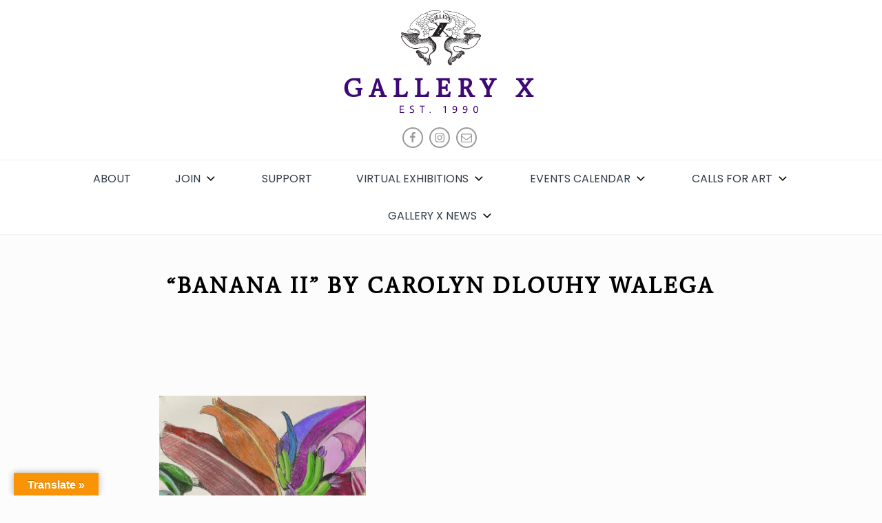

--- FILE ---
content_type: text/html; charset=UTF-8
request_url: https://www.galleryx.org/cwalega-banana-ii/
body_size: 107785
content:
		<!DOCTYPE html>
			<html lang="en-US">
	<head>
		<meta charset="UTF-8">
		<meta name="viewport" content="width=device-width, initial-scale=1, maximum-scale=1">
		<link rel="profile" href="http://gmpg.org/xfn/11">
		<title>&#8220;Banana II&#8221; by Carolyn Dlouhy Walega &#8211; Gallery X</title>
<meta name='robots' content='max-image-preview:large' />
<link rel='dns-prefetch' href='//www.galleryx.org' />
<link rel='dns-prefetch' href='//translate.google.com' />
<link rel='dns-prefetch' href='//secure.gravatar.com' />
<link rel='dns-prefetch' href='//stats.wp.com' />
<link rel='dns-prefetch' href='//fonts.googleapis.com' />
<link rel='dns-prefetch' href='//v0.wordpress.com' />
<link rel='preconnect' href='//i0.wp.com' />
<link rel='preconnect' href='//c0.wp.com' />
<link href='https://fonts.gstatic.com' crossorigin rel='preconnect' />
<link rel="alternate" type="application/rss+xml" title="Gallery X &raquo; Feed" href="https://www.galleryx.org/feed/" />
<link rel="alternate" type="application/rss+xml" title="Gallery X &raquo; Comments Feed" href="https://www.galleryx.org/comments/feed/" />
<link rel="alternate" title="oEmbed (JSON)" type="application/json+oembed" href="https://www.galleryx.org/wp-json/oembed/1.0/embed?url=https%3A%2F%2Fwww.galleryx.org%2Fcwalega-banana-ii%2F" />
<link rel="alternate" title="oEmbed (XML)" type="text/xml+oembed" href="https://www.galleryx.org/wp-json/oembed/1.0/embed?url=https%3A%2F%2Fwww.galleryx.org%2Fcwalega-banana-ii%2F&#038;format=xml" />
<style id='wp-img-auto-sizes-contain-inline-css' type='text/css'>
img:is([sizes=auto i],[sizes^="auto," i]){contain-intrinsic-size:3000px 1500px}
/*# sourceURL=wp-img-auto-sizes-contain-inline-css */
</style>
<style id='wp-emoji-styles-inline-css' type='text/css'>

	img.wp-smiley, img.emoji {
		display: inline !important;
		border: none !important;
		box-shadow: none !important;
		height: 1em !important;
		width: 1em !important;
		margin: 0 0.07em !important;
		vertical-align: -0.1em !important;
		background: none !important;
		padding: 0 !important;
	}
/*# sourceURL=wp-emoji-styles-inline-css */
</style>
<style id='wp-block-library-inline-css' type='text/css'>
:root{--wp-block-synced-color:#7a00df;--wp-block-synced-color--rgb:122,0,223;--wp-bound-block-color:var(--wp-block-synced-color);--wp-editor-canvas-background:#ddd;--wp-admin-theme-color:#007cba;--wp-admin-theme-color--rgb:0,124,186;--wp-admin-theme-color-darker-10:#006ba1;--wp-admin-theme-color-darker-10--rgb:0,107,160.5;--wp-admin-theme-color-darker-20:#005a87;--wp-admin-theme-color-darker-20--rgb:0,90,135;--wp-admin-border-width-focus:2px}@media (min-resolution:192dpi){:root{--wp-admin-border-width-focus:1.5px}}.wp-element-button{cursor:pointer}:root .has-very-light-gray-background-color{background-color:#eee}:root .has-very-dark-gray-background-color{background-color:#313131}:root .has-very-light-gray-color{color:#eee}:root .has-very-dark-gray-color{color:#313131}:root .has-vivid-green-cyan-to-vivid-cyan-blue-gradient-background{background:linear-gradient(135deg,#00d084,#0693e3)}:root .has-purple-crush-gradient-background{background:linear-gradient(135deg,#34e2e4,#4721fb 50%,#ab1dfe)}:root .has-hazy-dawn-gradient-background{background:linear-gradient(135deg,#faaca8,#dad0ec)}:root .has-subdued-olive-gradient-background{background:linear-gradient(135deg,#fafae1,#67a671)}:root .has-atomic-cream-gradient-background{background:linear-gradient(135deg,#fdd79a,#004a59)}:root .has-nightshade-gradient-background{background:linear-gradient(135deg,#330968,#31cdcf)}:root .has-midnight-gradient-background{background:linear-gradient(135deg,#020381,#2874fc)}:root{--wp--preset--font-size--normal:16px;--wp--preset--font-size--huge:42px}.has-regular-font-size{font-size:1em}.has-larger-font-size{font-size:2.625em}.has-normal-font-size{font-size:var(--wp--preset--font-size--normal)}.has-huge-font-size{font-size:var(--wp--preset--font-size--huge)}.has-text-align-center{text-align:center}.has-text-align-left{text-align:left}.has-text-align-right{text-align:right}.has-fit-text{white-space:nowrap!important}#end-resizable-editor-section{display:none}.aligncenter{clear:both}.items-justified-left{justify-content:flex-start}.items-justified-center{justify-content:center}.items-justified-right{justify-content:flex-end}.items-justified-space-between{justify-content:space-between}.screen-reader-text{border:0;clip-path:inset(50%);height:1px;margin:-1px;overflow:hidden;padding:0;position:absolute;width:1px;word-wrap:normal!important}.screen-reader-text:focus{background-color:#ddd;clip-path:none;color:#444;display:block;font-size:1em;height:auto;left:5px;line-height:normal;padding:15px 23px 14px;text-decoration:none;top:5px;width:auto;z-index:100000}html :where(.has-border-color){border-style:solid}html :where([style*=border-top-color]){border-top-style:solid}html :where([style*=border-right-color]){border-right-style:solid}html :where([style*=border-bottom-color]){border-bottom-style:solid}html :where([style*=border-left-color]){border-left-style:solid}html :where([style*=border-width]){border-style:solid}html :where([style*=border-top-width]){border-top-style:solid}html :where([style*=border-right-width]){border-right-style:solid}html :where([style*=border-bottom-width]){border-bottom-style:solid}html :where([style*=border-left-width]){border-left-style:solid}html :where(img[class*=wp-image-]){height:auto;max-width:100%}:where(figure){margin:0 0 1em}html :where(.is-position-sticky){--wp-admin--admin-bar--position-offset:var(--wp-admin--admin-bar--height,0px)}@media screen and (max-width:600px){html :where(.is-position-sticky){--wp-admin--admin-bar--position-offset:0px}}

/*# sourceURL=wp-block-library-inline-css */
</style><style id='wp-block-heading-inline-css' type='text/css'>
h1:where(.wp-block-heading).has-background,h2:where(.wp-block-heading).has-background,h3:where(.wp-block-heading).has-background,h4:where(.wp-block-heading).has-background,h5:where(.wp-block-heading).has-background,h6:where(.wp-block-heading).has-background{padding:1.25em 2.375em}h1.has-text-align-left[style*=writing-mode]:where([style*=vertical-lr]),h1.has-text-align-right[style*=writing-mode]:where([style*=vertical-rl]),h2.has-text-align-left[style*=writing-mode]:where([style*=vertical-lr]),h2.has-text-align-right[style*=writing-mode]:where([style*=vertical-rl]),h3.has-text-align-left[style*=writing-mode]:where([style*=vertical-lr]),h3.has-text-align-right[style*=writing-mode]:where([style*=vertical-rl]),h4.has-text-align-left[style*=writing-mode]:where([style*=vertical-lr]),h4.has-text-align-right[style*=writing-mode]:where([style*=vertical-rl]),h5.has-text-align-left[style*=writing-mode]:where([style*=vertical-lr]),h5.has-text-align-right[style*=writing-mode]:where([style*=vertical-rl]),h6.has-text-align-left[style*=writing-mode]:where([style*=vertical-lr]),h6.has-text-align-right[style*=writing-mode]:where([style*=vertical-rl]){rotate:180deg}
/*# sourceURL=https://c0.wp.com/c/6.9/wp-includes/blocks/heading/style.min.css */
</style>
<style id='wp-block-image-inline-css' type='text/css'>
.wp-block-image>a,.wp-block-image>figure>a{display:inline-block}.wp-block-image img{box-sizing:border-box;height:auto;max-width:100%;vertical-align:bottom}@media not (prefers-reduced-motion){.wp-block-image img.hide{visibility:hidden}.wp-block-image img.show{animation:show-content-image .4s}}.wp-block-image[style*=border-radius] img,.wp-block-image[style*=border-radius]>a{border-radius:inherit}.wp-block-image.has-custom-border img{box-sizing:border-box}.wp-block-image.aligncenter{text-align:center}.wp-block-image.alignfull>a,.wp-block-image.alignwide>a{width:100%}.wp-block-image.alignfull img,.wp-block-image.alignwide img{height:auto;width:100%}.wp-block-image .aligncenter,.wp-block-image .alignleft,.wp-block-image .alignright,.wp-block-image.aligncenter,.wp-block-image.alignleft,.wp-block-image.alignright{display:table}.wp-block-image .aligncenter>figcaption,.wp-block-image .alignleft>figcaption,.wp-block-image .alignright>figcaption,.wp-block-image.aligncenter>figcaption,.wp-block-image.alignleft>figcaption,.wp-block-image.alignright>figcaption{caption-side:bottom;display:table-caption}.wp-block-image .alignleft{float:left;margin:.5em 1em .5em 0}.wp-block-image .alignright{float:right;margin:.5em 0 .5em 1em}.wp-block-image .aligncenter{margin-left:auto;margin-right:auto}.wp-block-image :where(figcaption){margin-bottom:1em;margin-top:.5em}.wp-block-image.is-style-circle-mask img{border-radius:9999px}@supports ((-webkit-mask-image:none) or (mask-image:none)) or (-webkit-mask-image:none){.wp-block-image.is-style-circle-mask img{border-radius:0;-webkit-mask-image:url('data:image/svg+xml;utf8,<svg viewBox="0 0 100 100" xmlns="http://www.w3.org/2000/svg"><circle cx="50" cy="50" r="50"/></svg>');mask-image:url('data:image/svg+xml;utf8,<svg viewBox="0 0 100 100" xmlns="http://www.w3.org/2000/svg"><circle cx="50" cy="50" r="50"/></svg>');mask-mode:alpha;-webkit-mask-position:center;mask-position:center;-webkit-mask-repeat:no-repeat;mask-repeat:no-repeat;-webkit-mask-size:contain;mask-size:contain}}:root :where(.wp-block-image.is-style-rounded img,.wp-block-image .is-style-rounded img){border-radius:9999px}.wp-block-image figure{margin:0}.wp-lightbox-container{display:flex;flex-direction:column;position:relative}.wp-lightbox-container img{cursor:zoom-in}.wp-lightbox-container img:hover+button{opacity:1}.wp-lightbox-container button{align-items:center;backdrop-filter:blur(16px) saturate(180%);background-color:#5a5a5a40;border:none;border-radius:4px;cursor:zoom-in;display:flex;height:20px;justify-content:center;opacity:0;padding:0;position:absolute;right:16px;text-align:center;top:16px;width:20px;z-index:100}@media not (prefers-reduced-motion){.wp-lightbox-container button{transition:opacity .2s ease}}.wp-lightbox-container button:focus-visible{outline:3px auto #5a5a5a40;outline:3px auto -webkit-focus-ring-color;outline-offset:3px}.wp-lightbox-container button:hover{cursor:pointer;opacity:1}.wp-lightbox-container button:focus{opacity:1}.wp-lightbox-container button:focus,.wp-lightbox-container button:hover,.wp-lightbox-container button:not(:hover):not(:active):not(.has-background){background-color:#5a5a5a40;border:none}.wp-lightbox-overlay{box-sizing:border-box;cursor:zoom-out;height:100vh;left:0;overflow:hidden;position:fixed;top:0;visibility:hidden;width:100%;z-index:100000}.wp-lightbox-overlay .close-button{align-items:center;cursor:pointer;display:flex;justify-content:center;min-height:40px;min-width:40px;padding:0;position:absolute;right:calc(env(safe-area-inset-right) + 16px);top:calc(env(safe-area-inset-top) + 16px);z-index:5000000}.wp-lightbox-overlay .close-button:focus,.wp-lightbox-overlay .close-button:hover,.wp-lightbox-overlay .close-button:not(:hover):not(:active):not(.has-background){background:none;border:none}.wp-lightbox-overlay .lightbox-image-container{height:var(--wp--lightbox-container-height);left:50%;overflow:hidden;position:absolute;top:50%;transform:translate(-50%,-50%);transform-origin:top left;width:var(--wp--lightbox-container-width);z-index:9999999999}.wp-lightbox-overlay .wp-block-image{align-items:center;box-sizing:border-box;display:flex;height:100%;justify-content:center;margin:0;position:relative;transform-origin:0 0;width:100%;z-index:3000000}.wp-lightbox-overlay .wp-block-image img{height:var(--wp--lightbox-image-height);min-height:var(--wp--lightbox-image-height);min-width:var(--wp--lightbox-image-width);width:var(--wp--lightbox-image-width)}.wp-lightbox-overlay .wp-block-image figcaption{display:none}.wp-lightbox-overlay button{background:none;border:none}.wp-lightbox-overlay .scrim{background-color:#fff;height:100%;opacity:.9;position:absolute;width:100%;z-index:2000000}.wp-lightbox-overlay.active{visibility:visible}@media not (prefers-reduced-motion){.wp-lightbox-overlay.active{animation:turn-on-visibility .25s both}.wp-lightbox-overlay.active img{animation:turn-on-visibility .35s both}.wp-lightbox-overlay.show-closing-animation:not(.active){animation:turn-off-visibility .35s both}.wp-lightbox-overlay.show-closing-animation:not(.active) img{animation:turn-off-visibility .25s both}.wp-lightbox-overlay.zoom.active{animation:none;opacity:1;visibility:visible}.wp-lightbox-overlay.zoom.active .lightbox-image-container{animation:lightbox-zoom-in .4s}.wp-lightbox-overlay.zoom.active .lightbox-image-container img{animation:none}.wp-lightbox-overlay.zoom.active .scrim{animation:turn-on-visibility .4s forwards}.wp-lightbox-overlay.zoom.show-closing-animation:not(.active){animation:none}.wp-lightbox-overlay.zoom.show-closing-animation:not(.active) .lightbox-image-container{animation:lightbox-zoom-out .4s}.wp-lightbox-overlay.zoom.show-closing-animation:not(.active) .lightbox-image-container img{animation:none}.wp-lightbox-overlay.zoom.show-closing-animation:not(.active) .scrim{animation:turn-off-visibility .4s forwards}}@keyframes show-content-image{0%{visibility:hidden}99%{visibility:hidden}to{visibility:visible}}@keyframes turn-on-visibility{0%{opacity:0}to{opacity:1}}@keyframes turn-off-visibility{0%{opacity:1;visibility:visible}99%{opacity:0;visibility:visible}to{opacity:0;visibility:hidden}}@keyframes lightbox-zoom-in{0%{transform:translate(calc((-100vw + var(--wp--lightbox-scrollbar-width))/2 + var(--wp--lightbox-initial-left-position)),calc(-50vh + var(--wp--lightbox-initial-top-position))) scale(var(--wp--lightbox-scale))}to{transform:translate(-50%,-50%) scale(1)}}@keyframes lightbox-zoom-out{0%{transform:translate(-50%,-50%) scale(1);visibility:visible}99%{visibility:visible}to{transform:translate(calc((-100vw + var(--wp--lightbox-scrollbar-width))/2 + var(--wp--lightbox-initial-left-position)),calc(-50vh + var(--wp--lightbox-initial-top-position))) scale(var(--wp--lightbox-scale));visibility:hidden}}
/*# sourceURL=https://c0.wp.com/c/6.9/wp-includes/blocks/image/style.min.css */
</style>
<style id='wp-block-image-theme-inline-css' type='text/css'>
:root :where(.wp-block-image figcaption){color:#555;font-size:13px;text-align:center}.is-dark-theme :root :where(.wp-block-image figcaption){color:#ffffffa6}.wp-block-image{margin:0 0 1em}
/*# sourceURL=https://c0.wp.com/c/6.9/wp-includes/blocks/image/theme.min.css */
</style>
<style id='wp-block-group-inline-css' type='text/css'>
.wp-block-group{box-sizing:border-box}:where(.wp-block-group.wp-block-group-is-layout-constrained){position:relative}
/*# sourceURL=https://c0.wp.com/c/6.9/wp-includes/blocks/group/style.min.css */
</style>
<style id='wp-block-group-theme-inline-css' type='text/css'>
:where(.wp-block-group.has-background){padding:1.25em 2.375em}
/*# sourceURL=https://c0.wp.com/c/6.9/wp-includes/blocks/group/theme.min.css */
</style>
<style id='wp-block-social-links-inline-css' type='text/css'>
.wp-block-social-links{background:none;box-sizing:border-box;margin-left:0;padding-left:0;padding-right:0;text-indent:0}.wp-block-social-links .wp-social-link a,.wp-block-social-links .wp-social-link a:hover{border-bottom:0;box-shadow:none;text-decoration:none}.wp-block-social-links .wp-social-link svg{height:1em;width:1em}.wp-block-social-links .wp-social-link span:not(.screen-reader-text){font-size:.65em;margin-left:.5em;margin-right:.5em}.wp-block-social-links.has-small-icon-size{font-size:16px}.wp-block-social-links,.wp-block-social-links.has-normal-icon-size{font-size:24px}.wp-block-social-links.has-large-icon-size{font-size:36px}.wp-block-social-links.has-huge-icon-size{font-size:48px}.wp-block-social-links.aligncenter{display:flex;justify-content:center}.wp-block-social-links.alignright{justify-content:flex-end}.wp-block-social-link{border-radius:9999px;display:block}@media not (prefers-reduced-motion){.wp-block-social-link{transition:transform .1s ease}}.wp-block-social-link{height:auto}.wp-block-social-link a{align-items:center;display:flex;line-height:0}.wp-block-social-link:hover{transform:scale(1.1)}.wp-block-social-links .wp-block-social-link.wp-social-link{display:inline-block;margin:0;padding:0}.wp-block-social-links .wp-block-social-link.wp-social-link .wp-block-social-link-anchor,.wp-block-social-links .wp-block-social-link.wp-social-link .wp-block-social-link-anchor svg,.wp-block-social-links .wp-block-social-link.wp-social-link .wp-block-social-link-anchor:active,.wp-block-social-links .wp-block-social-link.wp-social-link .wp-block-social-link-anchor:hover,.wp-block-social-links .wp-block-social-link.wp-social-link .wp-block-social-link-anchor:visited{color:currentColor;fill:currentColor}:where(.wp-block-social-links:not(.is-style-logos-only)) .wp-social-link{background-color:#f0f0f0;color:#444}:where(.wp-block-social-links:not(.is-style-logos-only)) .wp-social-link-amazon{background-color:#f90;color:#fff}:where(.wp-block-social-links:not(.is-style-logos-only)) .wp-social-link-bandcamp{background-color:#1ea0c3;color:#fff}:where(.wp-block-social-links:not(.is-style-logos-only)) .wp-social-link-behance{background-color:#0757fe;color:#fff}:where(.wp-block-social-links:not(.is-style-logos-only)) .wp-social-link-bluesky{background-color:#0a7aff;color:#fff}:where(.wp-block-social-links:not(.is-style-logos-only)) .wp-social-link-codepen{background-color:#1e1f26;color:#fff}:where(.wp-block-social-links:not(.is-style-logos-only)) .wp-social-link-deviantart{background-color:#02e49b;color:#fff}:where(.wp-block-social-links:not(.is-style-logos-only)) .wp-social-link-discord{background-color:#5865f2;color:#fff}:where(.wp-block-social-links:not(.is-style-logos-only)) .wp-social-link-dribbble{background-color:#e94c89;color:#fff}:where(.wp-block-social-links:not(.is-style-logos-only)) .wp-social-link-dropbox{background-color:#4280ff;color:#fff}:where(.wp-block-social-links:not(.is-style-logos-only)) .wp-social-link-etsy{background-color:#f45800;color:#fff}:where(.wp-block-social-links:not(.is-style-logos-only)) .wp-social-link-facebook{background-color:#0866ff;color:#fff}:where(.wp-block-social-links:not(.is-style-logos-only)) .wp-social-link-fivehundredpx{background-color:#000;color:#fff}:where(.wp-block-social-links:not(.is-style-logos-only)) .wp-social-link-flickr{background-color:#0461dd;color:#fff}:where(.wp-block-social-links:not(.is-style-logos-only)) .wp-social-link-foursquare{background-color:#e65678;color:#fff}:where(.wp-block-social-links:not(.is-style-logos-only)) .wp-social-link-github{background-color:#24292d;color:#fff}:where(.wp-block-social-links:not(.is-style-logos-only)) .wp-social-link-goodreads{background-color:#eceadd;color:#382110}:where(.wp-block-social-links:not(.is-style-logos-only)) .wp-social-link-google{background-color:#ea4434;color:#fff}:where(.wp-block-social-links:not(.is-style-logos-only)) .wp-social-link-gravatar{background-color:#1d4fc4;color:#fff}:where(.wp-block-social-links:not(.is-style-logos-only)) .wp-social-link-instagram{background-color:#f00075;color:#fff}:where(.wp-block-social-links:not(.is-style-logos-only)) .wp-social-link-lastfm{background-color:#e21b24;color:#fff}:where(.wp-block-social-links:not(.is-style-logos-only)) .wp-social-link-linkedin{background-color:#0d66c2;color:#fff}:where(.wp-block-social-links:not(.is-style-logos-only)) .wp-social-link-mastodon{background-color:#3288d4;color:#fff}:where(.wp-block-social-links:not(.is-style-logos-only)) .wp-social-link-medium{background-color:#000;color:#fff}:where(.wp-block-social-links:not(.is-style-logos-only)) .wp-social-link-meetup{background-color:#f6405f;color:#fff}:where(.wp-block-social-links:not(.is-style-logos-only)) .wp-social-link-patreon{background-color:#000;color:#fff}:where(.wp-block-social-links:not(.is-style-logos-only)) .wp-social-link-pinterest{background-color:#e60122;color:#fff}:where(.wp-block-social-links:not(.is-style-logos-only)) .wp-social-link-pocket{background-color:#ef4155;color:#fff}:where(.wp-block-social-links:not(.is-style-logos-only)) .wp-social-link-reddit{background-color:#ff4500;color:#fff}:where(.wp-block-social-links:not(.is-style-logos-only)) .wp-social-link-skype{background-color:#0478d7;color:#fff}:where(.wp-block-social-links:not(.is-style-logos-only)) .wp-social-link-snapchat{background-color:#fefc00;color:#fff;stroke:#000}:where(.wp-block-social-links:not(.is-style-logos-only)) .wp-social-link-soundcloud{background-color:#ff5600;color:#fff}:where(.wp-block-social-links:not(.is-style-logos-only)) .wp-social-link-spotify{background-color:#1bd760;color:#fff}:where(.wp-block-social-links:not(.is-style-logos-only)) .wp-social-link-telegram{background-color:#2aabee;color:#fff}:where(.wp-block-social-links:not(.is-style-logos-only)) .wp-social-link-threads{background-color:#000;color:#fff}:where(.wp-block-social-links:not(.is-style-logos-only)) .wp-social-link-tiktok{background-color:#000;color:#fff}:where(.wp-block-social-links:not(.is-style-logos-only)) .wp-social-link-tumblr{background-color:#011835;color:#fff}:where(.wp-block-social-links:not(.is-style-logos-only)) .wp-social-link-twitch{background-color:#6440a4;color:#fff}:where(.wp-block-social-links:not(.is-style-logos-only)) .wp-social-link-twitter{background-color:#1da1f2;color:#fff}:where(.wp-block-social-links:not(.is-style-logos-only)) .wp-social-link-vimeo{background-color:#1eb7ea;color:#fff}:where(.wp-block-social-links:not(.is-style-logos-only)) .wp-social-link-vk{background-color:#4680c2;color:#fff}:where(.wp-block-social-links:not(.is-style-logos-only)) .wp-social-link-wordpress{background-color:#3499cd;color:#fff}:where(.wp-block-social-links:not(.is-style-logos-only)) .wp-social-link-whatsapp{background-color:#25d366;color:#fff}:where(.wp-block-social-links:not(.is-style-logos-only)) .wp-social-link-x{background-color:#000;color:#fff}:where(.wp-block-social-links:not(.is-style-logos-only)) .wp-social-link-yelp{background-color:#d32422;color:#fff}:where(.wp-block-social-links:not(.is-style-logos-only)) .wp-social-link-youtube{background-color:red;color:#fff}:where(.wp-block-social-links.is-style-logos-only) .wp-social-link{background:none}:where(.wp-block-social-links.is-style-logos-only) .wp-social-link svg{height:1.25em;width:1.25em}:where(.wp-block-social-links.is-style-logos-only) .wp-social-link-amazon{color:#f90}:where(.wp-block-social-links.is-style-logos-only) .wp-social-link-bandcamp{color:#1ea0c3}:where(.wp-block-social-links.is-style-logos-only) .wp-social-link-behance{color:#0757fe}:where(.wp-block-social-links.is-style-logos-only) .wp-social-link-bluesky{color:#0a7aff}:where(.wp-block-social-links.is-style-logos-only) .wp-social-link-codepen{color:#1e1f26}:where(.wp-block-social-links.is-style-logos-only) .wp-social-link-deviantart{color:#02e49b}:where(.wp-block-social-links.is-style-logos-only) .wp-social-link-discord{color:#5865f2}:where(.wp-block-social-links.is-style-logos-only) .wp-social-link-dribbble{color:#e94c89}:where(.wp-block-social-links.is-style-logos-only) .wp-social-link-dropbox{color:#4280ff}:where(.wp-block-social-links.is-style-logos-only) .wp-social-link-etsy{color:#f45800}:where(.wp-block-social-links.is-style-logos-only) .wp-social-link-facebook{color:#0866ff}:where(.wp-block-social-links.is-style-logos-only) .wp-social-link-fivehundredpx{color:#000}:where(.wp-block-social-links.is-style-logos-only) .wp-social-link-flickr{color:#0461dd}:where(.wp-block-social-links.is-style-logos-only) .wp-social-link-foursquare{color:#e65678}:where(.wp-block-social-links.is-style-logos-only) .wp-social-link-github{color:#24292d}:where(.wp-block-social-links.is-style-logos-only) .wp-social-link-goodreads{color:#382110}:where(.wp-block-social-links.is-style-logos-only) .wp-social-link-google{color:#ea4434}:where(.wp-block-social-links.is-style-logos-only) .wp-social-link-gravatar{color:#1d4fc4}:where(.wp-block-social-links.is-style-logos-only) .wp-social-link-instagram{color:#f00075}:where(.wp-block-social-links.is-style-logos-only) .wp-social-link-lastfm{color:#e21b24}:where(.wp-block-social-links.is-style-logos-only) .wp-social-link-linkedin{color:#0d66c2}:where(.wp-block-social-links.is-style-logos-only) .wp-social-link-mastodon{color:#3288d4}:where(.wp-block-social-links.is-style-logos-only) .wp-social-link-medium{color:#000}:where(.wp-block-social-links.is-style-logos-only) .wp-social-link-meetup{color:#f6405f}:where(.wp-block-social-links.is-style-logos-only) .wp-social-link-patreon{color:#000}:where(.wp-block-social-links.is-style-logos-only) .wp-social-link-pinterest{color:#e60122}:where(.wp-block-social-links.is-style-logos-only) .wp-social-link-pocket{color:#ef4155}:where(.wp-block-social-links.is-style-logos-only) .wp-social-link-reddit{color:#ff4500}:where(.wp-block-social-links.is-style-logos-only) .wp-social-link-skype{color:#0478d7}:where(.wp-block-social-links.is-style-logos-only) .wp-social-link-snapchat{color:#fff;stroke:#000}:where(.wp-block-social-links.is-style-logos-only) .wp-social-link-soundcloud{color:#ff5600}:where(.wp-block-social-links.is-style-logos-only) .wp-social-link-spotify{color:#1bd760}:where(.wp-block-social-links.is-style-logos-only) .wp-social-link-telegram{color:#2aabee}:where(.wp-block-social-links.is-style-logos-only) .wp-social-link-threads{color:#000}:where(.wp-block-social-links.is-style-logos-only) .wp-social-link-tiktok{color:#000}:where(.wp-block-social-links.is-style-logos-only) .wp-social-link-tumblr{color:#011835}:where(.wp-block-social-links.is-style-logos-only) .wp-social-link-twitch{color:#6440a4}:where(.wp-block-social-links.is-style-logos-only) .wp-social-link-twitter{color:#1da1f2}:where(.wp-block-social-links.is-style-logos-only) .wp-social-link-vimeo{color:#1eb7ea}:where(.wp-block-social-links.is-style-logos-only) .wp-social-link-vk{color:#4680c2}:where(.wp-block-social-links.is-style-logos-only) .wp-social-link-whatsapp{color:#25d366}:where(.wp-block-social-links.is-style-logos-only) .wp-social-link-wordpress{color:#3499cd}:where(.wp-block-social-links.is-style-logos-only) .wp-social-link-x{color:#000}:where(.wp-block-social-links.is-style-logos-only) .wp-social-link-yelp{color:#d32422}:where(.wp-block-social-links.is-style-logos-only) .wp-social-link-youtube{color:red}.wp-block-social-links.is-style-pill-shape .wp-social-link{width:auto}:root :where(.wp-block-social-links .wp-social-link a){padding:.25em}:root :where(.wp-block-social-links.is-style-logos-only .wp-social-link a){padding:0}:root :where(.wp-block-social-links.is-style-pill-shape .wp-social-link a){padding-left:.6666666667em;padding-right:.6666666667em}.wp-block-social-links:not(.has-icon-color):not(.has-icon-background-color) .wp-social-link-snapchat .wp-block-social-link-label{color:#000}
/*# sourceURL=https://c0.wp.com/c/6.9/wp-includes/blocks/social-links/style.min.css */
</style>
<style id='global-styles-inline-css' type='text/css'>
:root{--wp--preset--aspect-ratio--square: 1;--wp--preset--aspect-ratio--4-3: 4/3;--wp--preset--aspect-ratio--3-4: 3/4;--wp--preset--aspect-ratio--3-2: 3/2;--wp--preset--aspect-ratio--2-3: 2/3;--wp--preset--aspect-ratio--16-9: 16/9;--wp--preset--aspect-ratio--9-16: 9/16;--wp--preset--color--black: #303c48;--wp--preset--color--cyan-bluish-gray: #abb8c3;--wp--preset--color--white: #ffffff;--wp--preset--color--pale-pink: #f78da7;--wp--preset--color--vivid-red: #cf2e2e;--wp--preset--color--luminous-vivid-orange: #ff6900;--wp--preset--color--luminous-vivid-amber: #fcb900;--wp--preset--color--light-green-cyan: #7bdcb5;--wp--preset--color--vivid-green-cyan: #00d084;--wp--preset--color--pale-cyan-blue: #8ed1fc;--wp--preset--color--vivid-cyan-blue: #0693e3;--wp--preset--color--vivid-purple: #9b51e0;--wp--preset--color--blue: #20aec8;--wp--preset--color--grey: #404040;--wp--preset--gradient--vivid-cyan-blue-to-vivid-purple: linear-gradient(135deg,rgb(6,147,227) 0%,rgb(155,81,224) 100%);--wp--preset--gradient--light-green-cyan-to-vivid-green-cyan: linear-gradient(135deg,rgb(122,220,180) 0%,rgb(0,208,130) 100%);--wp--preset--gradient--luminous-vivid-amber-to-luminous-vivid-orange: linear-gradient(135deg,rgb(252,185,0) 0%,rgb(255,105,0) 100%);--wp--preset--gradient--luminous-vivid-orange-to-vivid-red: linear-gradient(135deg,rgb(255,105,0) 0%,rgb(207,46,46) 100%);--wp--preset--gradient--very-light-gray-to-cyan-bluish-gray: linear-gradient(135deg,rgb(238,238,238) 0%,rgb(169,184,195) 100%);--wp--preset--gradient--cool-to-warm-spectrum: linear-gradient(135deg,rgb(74,234,220) 0%,rgb(151,120,209) 20%,rgb(207,42,186) 40%,rgb(238,44,130) 60%,rgb(251,105,98) 80%,rgb(254,248,76) 100%);--wp--preset--gradient--blush-light-purple: linear-gradient(135deg,rgb(255,206,236) 0%,rgb(152,150,240) 100%);--wp--preset--gradient--blush-bordeaux: linear-gradient(135deg,rgb(254,205,165) 0%,rgb(254,45,45) 50%,rgb(107,0,62) 100%);--wp--preset--gradient--luminous-dusk: linear-gradient(135deg,rgb(255,203,112) 0%,rgb(199,81,192) 50%,rgb(65,88,208) 100%);--wp--preset--gradient--pale-ocean: linear-gradient(135deg,rgb(255,245,203) 0%,rgb(182,227,212) 50%,rgb(51,167,181) 100%);--wp--preset--gradient--electric-grass: linear-gradient(135deg,rgb(202,248,128) 0%,rgb(113,206,126) 100%);--wp--preset--gradient--midnight: linear-gradient(135deg,rgb(2,3,129) 0%,rgb(40,116,252) 100%);--wp--preset--font-size--small: 12px;--wp--preset--font-size--medium: 20px;--wp--preset--font-size--large: 36px;--wp--preset--font-size--x-large: 42px;--wp--preset--font-size--regular: 16px;--wp--preset--font-size--larger: 36px;--wp--preset--font-size--huge: 48px;--wp--preset--font-family--average: Average;--wp--preset--font-family--average-sans: Average Sans;--wp--preset--spacing--20: 0.44rem;--wp--preset--spacing--30: 0.67rem;--wp--preset--spacing--40: 1rem;--wp--preset--spacing--50: 1.5rem;--wp--preset--spacing--60: 2.25rem;--wp--preset--spacing--70: 3.38rem;--wp--preset--spacing--80: 5.06rem;--wp--preset--shadow--natural: 6px 6px 9px rgba(0, 0, 0, 0.2);--wp--preset--shadow--deep: 12px 12px 50px rgba(0, 0, 0, 0.4);--wp--preset--shadow--sharp: 6px 6px 0px rgba(0, 0, 0, 0.2);--wp--preset--shadow--outlined: 6px 6px 0px -3px rgb(255, 255, 255), 6px 6px rgb(0, 0, 0);--wp--preset--shadow--crisp: 6px 6px 0px rgb(0, 0, 0);}:where(.is-layout-flex){gap: 0.5em;}:where(.is-layout-grid){gap: 0.5em;}body .is-layout-flex{display: flex;}.is-layout-flex{flex-wrap: wrap;align-items: center;}.is-layout-flex > :is(*, div){margin: 0;}body .is-layout-grid{display: grid;}.is-layout-grid > :is(*, div){margin: 0;}:where(.wp-block-columns.is-layout-flex){gap: 2em;}:where(.wp-block-columns.is-layout-grid){gap: 2em;}:where(.wp-block-post-template.is-layout-flex){gap: 1.25em;}:where(.wp-block-post-template.is-layout-grid){gap: 1.25em;}.has-black-color{color: var(--wp--preset--color--black) !important;}.has-cyan-bluish-gray-color{color: var(--wp--preset--color--cyan-bluish-gray) !important;}.has-white-color{color: var(--wp--preset--color--white) !important;}.has-pale-pink-color{color: var(--wp--preset--color--pale-pink) !important;}.has-vivid-red-color{color: var(--wp--preset--color--vivid-red) !important;}.has-luminous-vivid-orange-color{color: var(--wp--preset--color--luminous-vivid-orange) !important;}.has-luminous-vivid-amber-color{color: var(--wp--preset--color--luminous-vivid-amber) !important;}.has-light-green-cyan-color{color: var(--wp--preset--color--light-green-cyan) !important;}.has-vivid-green-cyan-color{color: var(--wp--preset--color--vivid-green-cyan) !important;}.has-pale-cyan-blue-color{color: var(--wp--preset--color--pale-cyan-blue) !important;}.has-vivid-cyan-blue-color{color: var(--wp--preset--color--vivid-cyan-blue) !important;}.has-vivid-purple-color{color: var(--wp--preset--color--vivid-purple) !important;}.has-black-background-color{background-color: var(--wp--preset--color--black) !important;}.has-cyan-bluish-gray-background-color{background-color: var(--wp--preset--color--cyan-bluish-gray) !important;}.has-white-background-color{background-color: var(--wp--preset--color--white) !important;}.has-pale-pink-background-color{background-color: var(--wp--preset--color--pale-pink) !important;}.has-vivid-red-background-color{background-color: var(--wp--preset--color--vivid-red) !important;}.has-luminous-vivid-orange-background-color{background-color: var(--wp--preset--color--luminous-vivid-orange) !important;}.has-luminous-vivid-amber-background-color{background-color: var(--wp--preset--color--luminous-vivid-amber) !important;}.has-light-green-cyan-background-color{background-color: var(--wp--preset--color--light-green-cyan) !important;}.has-vivid-green-cyan-background-color{background-color: var(--wp--preset--color--vivid-green-cyan) !important;}.has-pale-cyan-blue-background-color{background-color: var(--wp--preset--color--pale-cyan-blue) !important;}.has-vivid-cyan-blue-background-color{background-color: var(--wp--preset--color--vivid-cyan-blue) !important;}.has-vivid-purple-background-color{background-color: var(--wp--preset--color--vivid-purple) !important;}.has-black-border-color{border-color: var(--wp--preset--color--black) !important;}.has-cyan-bluish-gray-border-color{border-color: var(--wp--preset--color--cyan-bluish-gray) !important;}.has-white-border-color{border-color: var(--wp--preset--color--white) !important;}.has-pale-pink-border-color{border-color: var(--wp--preset--color--pale-pink) !important;}.has-vivid-red-border-color{border-color: var(--wp--preset--color--vivid-red) !important;}.has-luminous-vivid-orange-border-color{border-color: var(--wp--preset--color--luminous-vivid-orange) !important;}.has-luminous-vivid-amber-border-color{border-color: var(--wp--preset--color--luminous-vivid-amber) !important;}.has-light-green-cyan-border-color{border-color: var(--wp--preset--color--light-green-cyan) !important;}.has-vivid-green-cyan-border-color{border-color: var(--wp--preset--color--vivid-green-cyan) !important;}.has-pale-cyan-blue-border-color{border-color: var(--wp--preset--color--pale-cyan-blue) !important;}.has-vivid-cyan-blue-border-color{border-color: var(--wp--preset--color--vivid-cyan-blue) !important;}.has-vivid-purple-border-color{border-color: var(--wp--preset--color--vivid-purple) !important;}.has-vivid-cyan-blue-to-vivid-purple-gradient-background{background: var(--wp--preset--gradient--vivid-cyan-blue-to-vivid-purple) !important;}.has-light-green-cyan-to-vivid-green-cyan-gradient-background{background: var(--wp--preset--gradient--light-green-cyan-to-vivid-green-cyan) !important;}.has-luminous-vivid-amber-to-luminous-vivid-orange-gradient-background{background: var(--wp--preset--gradient--luminous-vivid-amber-to-luminous-vivid-orange) !important;}.has-luminous-vivid-orange-to-vivid-red-gradient-background{background: var(--wp--preset--gradient--luminous-vivid-orange-to-vivid-red) !important;}.has-very-light-gray-to-cyan-bluish-gray-gradient-background{background: var(--wp--preset--gradient--very-light-gray-to-cyan-bluish-gray) !important;}.has-cool-to-warm-spectrum-gradient-background{background: var(--wp--preset--gradient--cool-to-warm-spectrum) !important;}.has-blush-light-purple-gradient-background{background: var(--wp--preset--gradient--blush-light-purple) !important;}.has-blush-bordeaux-gradient-background{background: var(--wp--preset--gradient--blush-bordeaux) !important;}.has-luminous-dusk-gradient-background{background: var(--wp--preset--gradient--luminous-dusk) !important;}.has-pale-ocean-gradient-background{background: var(--wp--preset--gradient--pale-ocean) !important;}.has-electric-grass-gradient-background{background: var(--wp--preset--gradient--electric-grass) !important;}.has-midnight-gradient-background{background: var(--wp--preset--gradient--midnight) !important;}.has-small-font-size{font-size: var(--wp--preset--font-size--small) !important;}.has-medium-font-size{font-size: var(--wp--preset--font-size--medium) !important;}.has-large-font-size{font-size: var(--wp--preset--font-size--large) !important;}.has-x-large-font-size{font-size: var(--wp--preset--font-size--x-large) !important;}.has-average-font-family{font-family: var(--wp--preset--font-family--average) !important;}.has-average-sans-font-family{font-family: var(--wp--preset--font-family--average-sans) !important;}
/*# sourceURL=global-styles-inline-css */
</style>
<style id='core-block-supports-inline-css' type='text/css'>
.wp-container-core-social-links-is-layout-499968f5{justify-content:center;}
/*# sourceURL=core-block-supports-inline-css */
</style>

<style id='classic-theme-styles-inline-css' type='text/css'>
/*! This file is auto-generated */
.wp-block-button__link{color:#fff;background-color:#32373c;border-radius:9999px;box-shadow:none;text-decoration:none;padding:calc(.667em + 2px) calc(1.333em + 2px);font-size:1.125em}.wp-block-file__button{background:#32373c;color:#fff;text-decoration:none}
/*# sourceURL=/wp-includes/css/classic-themes.min.css */
</style>
<link rel='stylesheet' id='eventprime-event-calendar-management-css' href='https://www.galleryx.org/wp-content/plugins/eventprime-event-calendar-management/public/css/eventprime-event-calendar-management-public.css?ver=4.2.8.2' type='text/css' media='all' />
<link rel='stylesheet' id='ep-public-css-css' href='https://www.galleryx.org/wp-content/plugins/eventprime-event-calendar-management/public/css/em-front-common-utility.css?ver=4.2.8.2' type='text/css' media='all' />
<link rel='stylesheet' id='ep-material-fonts-css' href='https://www.galleryx.org/wp-content/plugins/eventprime-event-calendar-management/public/css/ep-material-fonts-icon.css?ver=4.2.8.2' type='text/css' media='all' />
<link rel='stylesheet' id='ep-toast-css-css' href='https://www.galleryx.org/wp-content/plugins/eventprime-event-calendar-management/public/css/jquery.toast.min.css?ver=4.2.8.2' type='text/css' media='all' />
<link rel='stylesheet' id='em-front-common-utility-css' href='https://www.galleryx.org/wp-content/plugins/eventprime-event-calendar-management/public/css/em-front-common-utility.css?ver=4.2.8.2' type='text/css' media='all' />
<link rel='stylesheet' id='google-language-translator-css' href='https://www.galleryx.org/wp-content/plugins/google-language-translator/css/style.css?ver=6.0.20' type='text/css' media='' />
<link rel='stylesheet' id='glt-toolbar-styles-css' href='https://www.galleryx.org/wp-content/plugins/google-language-translator/css/toolbar.css?ver=6.0.20' type='text/css' media='' />
<link rel='stylesheet' id='travel-insight-pro-fonts-css' href='https://fonts.googleapis.com/css?family=Playfair+Display%3A400%2C700%2C900%7CRajdhani%7CCherry+Swash%7CPhilosopher%7CSlabo+27px%7CDosis%7COxygen%3A300%2C400%2C700%7CNews+Cycle%7CPontano+Sans%7CGudea%7CQuattrocento%7CKhand%3A300%2C400%2C500%2C600%2C700%7CPoppins&#038;subset=latin%2Clatin-ext' type='text/css' media='all' />
<link rel='stylesheet' id='magnific-popup-css' href='https://www.galleryx.org/wp-content/themes/travel-insight-pro/assets/css/magnific-popup.min.css?ver=6.9' type='text/css' media='all' />
<link rel='stylesheet' id='travel-insight-pro-blocks-css' href='https://www.galleryx.org/wp-content/themes/travel-insight-pro/assets/css/blocks.min.css?ver=6.9' type='text/css' media='all' />
<link rel='stylesheet' id='slick-css' href='https://www.galleryx.org/wp-content/themes/travel-insight-pro/assets/css/slick.min.css?ver=6.9' type='text/css' media='all' />
<link rel='stylesheet' id='slick-theme-css' href='https://www.galleryx.org/wp-content/themes/travel-insight-pro/assets/css/slick-theme.min.css?ver=6.9' type='text/css' media='all' />
<link rel='stylesheet' id='travel-insight-pro-style-css' href='https://www.galleryx.org/wp-content/themes/travel-insight-pro/style.css?ver=6.9' type='text/css' media='all' />
<style id='travel-insight-pro-style-inline-css' type='text/css'>
.site-title a,
			.site-description {
				color: #3e0977}
/*# sourceURL=travel-insight-pro-style-inline-css */
</style>
<link rel='stylesheet' id='travel-insight-pro-color-css' href='https://www.galleryx.org/wp-content/themes/travel-insight-pro/assets/css/black.min.css?ver=6.9' type='text/css' media='all' />
<link rel='stylesheet' id='sharedaddy-css' href='https://c0.wp.com/p/jetpack/15.4/modules/sharedaddy/sharing.css' type='text/css' media='all' />
<link rel='stylesheet' id='social-logos-css' href='https://c0.wp.com/p/jetpack/15.4/_inc/social-logos/social-logos.min.css' type='text/css' media='all' />
<script type="text/javascript" src="https://c0.wp.com/c/6.9/wp-includes/js/jquery/jquery.min.js" id="jquery-core-js"></script>
<script type="text/javascript" src="https://c0.wp.com/c/6.9/wp-includes/js/jquery/jquery-migrate.min.js" id="jquery-migrate-js"></script>
<script type="text/javascript" src="https://www.galleryx.org/wp-content/plugins/eventprime-event-calendar-management/public/js/eventprime-event-calendar-management-public.js?ver=4.2.8.2" id="eventprime-event-calendar-management-js"></script>
<script type="text/javascript" src="https://www.galleryx.org/wp-content/plugins/eventprime-event-calendar-management/public/js/jquery.toast.min.js?ver=4.2.8.2" id="ep-toast-js-js"></script>
<script type="text/javascript" id="ep-toast-message-js-js-extra">
/* <![CDATA[ */
var eventprime_toast = {"error":"Error","success":"Success","warning":"Warning"};
//# sourceURL=ep-toast-message-js-js-extra
/* ]]> */
</script>
<script type="text/javascript" src="https://www.galleryx.org/wp-content/plugins/eventprime-event-calendar-management/public/js/toast-message.js?ver=4.2.8.2" id="ep-toast-message-js-js"></script>
<script type="text/javascript" id="ep-common-script-js-extra">
/* <![CDATA[ */
var eventprime = {"global_settings":{"scalar":false,"performers_page":8428,"venues_page":8429,"events_page":8430,"booking_page":8431,"profile_page":8432,"event_types":8433,"event_submit_form":8434,"booking_details_page":8435,"event_organizers":8436,"login_page":8437,"register_page":8438,"booking_pending_email":"\u003Ctable border=\"0\" width=\"100%\" cellspacing=\"0\" cellpadding=\"0\"\u003E\r\n    \u003Ctbody\u003E\r\n        \u003Ctr\u003E\r\n            \u003Ctd align=\"center\" valign=\"top\"\u003E\r\n                \u003Ctable style=\"background-color: #fdfdfd; border: 1px solid #dcdcdc; border-radius: 3px!important;\" border=\"0\" width=\"600\" cellspacing=\"0\" cellpadding=\"0\"\u003E\r\n                    \u003Ctbody\u003E\r\n                        \u003Ctr\u003E\r\n                            \u003Ctd align=\"center\" valign=\"top\"\u003E\r\n                                \u003Ctable style=\"background-color: #0087be;border-radius: 3px 3px 0 0!important; color: #ffffff; border-bottom: 0; font-weight: bold; line-height: 100%; vertical-align: middle; font-family: 'Helvetica Neue',Helvetica,Roboto,Arial,sans-serif;\" border=\"0\" width=\"600\" cellspacing=\"0\" cellpadding=\"0\"\u003E\r\n                                    \u003Ctbody\u003E\r\n                                        \u003Ctr\u003E\r\n                                            \u003Ctd style=\"padding: 36px 48px; display: block;\"\u003E\r\n                                                \u003Ch1 style=\"color: #ffffff; font-family: 'Helvetica Neue',Helvetica,Roboto,Arial,sans-serif; font-size: 30px; font-weight: 300; line-height: 150%; margin: 0; text-align: left;\"\u003EYour Booking is Pending\u003C/h1\u003E \u003C/td\u003E\r\n                                        \u003C/tr\u003E\r\n                                    \u003C/tbody\u003E\r\n                                \u003C/table\u003E\r\n                            \u003C/td\u003E\r\n                        \u003C/tr\u003E\r\n                        \u003Ctr\u003E\r\n                            \u003Ctd align=\"center\" valign=\"top\"\u003E\r\n                                \u003Ctable border=\"0\" width=\"600\" cellspacing=\"0\" cellpadding=\"0\"\u003E\r\n                                    \u003Ctbody\u003E\r\n                                        \u003Ctr\u003E\r\n                                            \u003Ctd style=\"background-color: #fdfdfd;\" valign=\"top\"\u003E\r\n                                                \u003Ctable border=\"0\" width=\"100%\" cellspacing=\"0\" cellpadding=\"20\"\u003E\r\n                                                    \u003Ctbody\u003E\r\n                                                        \u003Ctr\u003E\r\n                                                            \u003Ctd style=\"padding: 48px;\" valign=\"top\"\u003E\r\n                                                                \u003Cdiv style=\"color: #737373; font-family: 'Helvetica Neue',Helvetica,Roboto,Arial,sans-serif; font-size: 14px; line-height: 150%; text-align: left;\"\u003E\r\n                                                                    \u003Ch1 style=\"color: #0087be; display: block; font-family: 'Helvetica Neue',Helvetica,Roboto,Arial,sans-serif; font-size: 22px; font-weight: bold; line-height: 130%; margin: 16px 0 8px; text-align: center;\"\u003EEvent Name\u003C/h1\u003E\r\n                                                                    \u003Ch2 style=\"color:#557da1;display:block;font-family:'Helvetica Neue',Helvetica,Roboto,Arial,sans-serif;font-size:18px;font-weight:normal;line-height:130%;margin:16px 0 8px;text-align:center; font-style: italic;\"\u003EVenue Name\u003C/h2\u003E\r\n                                                                    \u003Ch2 style=\"color: #557da1; display: block; font-family: 'Helvetica Neue',Helvetica,Roboto,Arial,sans-serif; font-size: 18px; font-weight: normal; line-height: 130%; margin: 16px 0 8px; text-align: center; font-style: italic;\"\u003EEvent Date Time\u003C/h2\u003E\r\n                                                                    \u003Ch2 style=\"color: #0087be; display: block; font-family: 'Helvetica Neue',Helvetica,Roboto,Arial,sans-serif; font-size: 18px; font-weight: bold; line-height: 130%; margin: 16px 0 8px; text-align: left;\"\u003EBooking #ID\u003C/h2\u003E\r\n                                                                    \u003Ctable style=\"width: 100%; font-family: 'Helvetica Neue',Helvetica,Roboto,Arial,sans-serif; color: #737373; border: 1px solid #e4e4e4;\" border=\"1\" cellspacing=\"0\" cellpadding=\"6\"\u003E\r\n                                                                        \u003Cthead\u003E\r\n                                                                            \u003Ctr\u003E\r\n                                                                                \u003Cth style=\"text-align: left; color: #737373; border: 1px solid #e4e4e4; padding: 12px;\" scope=\"col\"\u003ETicket(s)\u003C/th\u003E\r\n                                                                                \u003Cth style=\"text-align: left; color: #737373; border: 1px solid #e4e4e4; padding: 12px;\" scope=\"col\"\u003EQuantity\u003C/th\u003E\r\n                                                                                \u003Cth style=\"text-align: left; color: #737373; border: 1px solid #e4e4e4; padding: 12px;\" scope=\"col\"\u003EPrice\u003C/th\u003E\r\n                                                                                \u003Cth style=\"text-align: left; color: #737373; border: 1px solid #e4e4e4; padding: 12px;\" scope=\"col\"\u003EDiscount\u003C/th\u003E\r\n                                                                            \u003C/tr\u003E\r\n                                                                        \u003C/thead\u003E\r\n                                                                        \u003Ctbody\u003E\r\n                                                                            \u003Ctr\u003E\r\n                                                                                \u003Ctd style=\"text-align: left; vertical-align: middle; border: 1px solid #eee; font-family: 'Helvetica Neue',Helvetica,Roboto,Arial,sans-serif; word-wrap: break-word; color: #737373; padding: 12px;\"\u003E(Seat No.) \u003Csmall\u003E\u003C/small\u003E\u003C/td\u003E\r\n                                                                                \u003Ctd style=\"text-align: left; vertical-align: middle; border: 1px solid #eee; font-family: 'Helvetica Neue',Helvetica,Roboto,Arial,sans-serif; color: #737373; padding: 12px;\"\u003E(Quantity)\u003C/td\u003E\r\n                                                                                \u003Ctd style=\"text-align: left; vertical-align: middle; border: 1px solid #eee; font-family: 'Helvetica Neue',Helvetica,Roboto,Arial,sans-serif; color: #737373; padding: 12px;\"\u003E$(Price)\u003C/td\u003E\r\n                                                                                \u003Ctd style=\"text-align: left; vertical-align: middle; border: 1px solid #eee; font-family: 'Helvetica Neue',Helvetica,Roboto,Arial,sans-serif; color: #737373; padding: 12px;\"\u003E -$(Discount)\u003C/td\u003E\r\n                                                                            \u003C/tr\u003E\r\n                                                                        \u003C/tbody\u003E\r\n                                                                        \u003Ctfoot\u003E\r\n                                                                            \u003Ctr\u003E\r\n                                                                                \u003Cth colspan=\"2\" style=\"text-align:left;border-top-width:4px;color:#737373;border:1px solid #e4e4e4;padding:12px\"\u003EOne-Time event Fee:\u003C/th\u003E\r\n                                                                                \u003Ctd style=\"text-align:left;border-top-width:4px;color:#737373;border:1px solid #e4e4e4;padding:12px\"\u003E\u003Cspan\u003E$(Fixed Event Fee)\u003C/span\u003E\r\n                                                                                \u003C/td\u003E\r\n                                                                            \u003C/tr\u003E\r\n                                                                            \u003Ctr\u003E\r\n                                                                                \u003Cth style=\"text-align: left; border-top-width: 4px; color: #737373; border: 1px solid #e4e4e4; padding: 12px;\" colspan=\"2\"\u003ESubtotal:\u003C/th\u003E\r\n                                                                                \u003Ctd style=\"text-align: left; border-top-width: 4px; color: #737373; border: 1px solid #e4e4e4; padding: 12px;\"\u003E\u003Cspan\u003E$(Subtotal)\u003C/span\u003E\u003C/td\u003E\r\n                                                                            \u003C/tr\u003E\r\n                                                                        \u003C/tfoot\u003E\r\n                                                                    \u003C/table\u003E\r\n                                                                \u003C/div\u003E\r\n                                                            \u003C/td\u003E\r\n                                                        \u003C/tr\u003E\r\n                                                    \u003C/tbody\u003E\r\n                                                \u003C/table\u003E\r\n                                            \u003C/td\u003E\r\n                                        \u003C/tr\u003E\r\n                                    \u003C/tbody\u003E\r\n                                \u003C/table\u003E\r\n                            \u003C/td\u003E\r\n                        \u003C/tr\u003E\r\n                    \u003C/tbody\u003E\r\n                \u003C/table\u003E\r\n            \u003C/td\u003E\r\n        \u003C/tr\u003E\r\n    \u003C/tbody\u003E\r\n\u003C/table\u003E","booking_confirmed_email":"\u003Ctable border=\"0\" cellpadding=\"0\" cellspacing=\"0\" height=\"100%\" width=\"100%\"\u003E\n    \u003Ctbody\u003E\n        \u003Ctr\u003E\n            \u003Ctd align=\"center\" valign=\"top\"\u003E\n                \u003Ctable border=\"0\" cellpadding=\"0\" cellspacing=\"0\" width=\"600\" style=\"background-color:#fdfdfd;border:1px solid #dcdcdc;border-radius:3px!important\"\u003E\n                    \u003Ctbody\u003E\n                        \u003Ctr\u003E\n                            \u003Ctd align=\"center\" valign=\"top\"\u003E\n                                \u003Ctable border=\"0\" cellpadding=\"0\" cellspacing=\"0\" width=\"600\" style=\"background-color: #0087be;border-radius:3px 3px 0 0!important;color:#ffffff;border-bottom:0;font-weight:bold;line-height:100%;vertical-align:middle;font-family:'Helvetica Neue',Helvetica,Roboto,Arial,sans-serif\"\u003E\n                                    \u003Ctbody\u003E\n                                        \u003Ctr\u003E\n                                            \u003Ctd style=\"padding:36px 48px;display:block\"\u003E\n                                                \u003Ch1 style=\"color:#ffffff;font-family:'Helvetica Neue',Helvetica,Roboto,Arial,sans-serif;font-size:30px;font-weight:300;line-height:150%;margin:0;text-align:left\"\u003EYour Booking is Confirmed\u003C/h1\u003E\n                                            \u003C/td\u003E\n                                        \u003C/tr\u003E\n                                    \u003C/tbody\u003E\n                                \u003C/table\u003E\n                            \u003C/td\u003E\n                        \u003C/tr\u003E\n                        \u003Ctr\u003E\n                            \u003Ctd align=\"center\" valign=\"top\"\u003E\n                                \u003Ctable border=\"0\" cellpadding=\"0\" cellspacing=\"0\" width=\"600\"\u003E\n                                    \u003Ctbody\u003E\n                                        \u003Ctr\u003E\n                                            \u003Ctd valign=\"top\" style=\"background-color:#fdfdfd\"\u003E\n                                                \u003Ctable border=\"0\" cellpadding=\"20\" cellspacing=\"0\" width=\"100%\"\u003E\n                                                    \u003Ctbody\u003E\n                                                        \u003Ctr\u003E\n                                                            \u003Ctd valign=\"top\" style=\"padding:48px\"\u003E\n                                                                \u003Cdiv style=\"color:#737373;font-family:'Helvetica Neue',Helvetica,Roboto,Arial,sans-serif;font-size:14px;line-height:150%;text-align:left\"\u003E\n                                                                    \u003Ch1 style=\"color:#0087be;display:block;font-family:'Helvetica Neue',Helvetica,Roboto,Arial,sans-serif;font-size:22px;font-weight:bold;line-height:130%;margin:16px 0 8px;text-align:center;\"\u003EEvent Name\u003C/h1\u003E\n                                                                    \u003Ch2 style=\"color:#557da1;display:block;font-family:'Helvetica Neue',Helvetica,Roboto,Arial,sans-serif;font-size:18px;font-weight:normal;line-height:130%;margin:16px 0 8px;text-align:center; font-style: italic;\"\u003EVenue Name\u003C/h2\u003E\n                                                                    \u003Ch2 style=\"color:#557da1;display:block;font-family:'Helvetica Neue',Helvetica,Roboto,Arial,sans-serif;font-size:18px;font-weight:normal;line-height:130%;margin:16px 0 8px;text-align:center; font-style: italic;\"\u003EEvent Date Time\u003C/h2\u003E\n                                                                    \u003Ch2 style=\"color:#0087be;display:block;font-family:'Helvetica Neue',Helvetica,Roboto,Arial,sans-serif;font-size:18px;font-weight:bold;line-height:130%;margin:16px 0 8px;text-align:left\"\u003EBooking ##ID\u003C/h2\u003E\n                                                                    \u003Ctable cellspacing=\"0\" cellpadding=\"6\" style=\"width:100%;font-family:'Helvetica Neue',Helvetica,Roboto,Arial,sans-serif;color:#737373;border:1px solid #e4e4e4\" border=\"1\"\u003E\n                                                                        \u003Cthead\u003E\n                                                                            \u003Ctr\u003E\n                                                                                \u003Cth scope=\"col\" style=\"text-align:left;color:#737373;border:1px solid #e4e4e4;padding:12px\"\u003ETicket(s)\u003C/th\u003E\n                                                                                \u003Cth scope=\"col\" style=\"text-align:left;color:#737373;border:1px solid #e4e4e4;padding:12px\"\u003EPrice\u003C/th\u003E\n                                                                                \u003Cth scope=\"col\" style=\"text-align:left;color:#737373;border:1px solid #e4e4e4;padding:12px\"\u003EQuantity\u003C/th\u003E\n                                                                                \u003Cth scope=\"col\" style=\"text-align:left;color:#737373;border:1px solid #e4e4e4;padding:12px\"\u003ESubtotal\u003C/th\u003E\n                                                                            \u003C/tr\u003E\n                                                                        \u003C/thead\u003E\n                                                                        \u003Ctbody\u003E\n                                                                            \u003Ctr\u003E\u003Ctd\u003E(order_item_data)\u003C/td\u003E\u003C/tr\u003E\n                                                                        \u003C/tbody\u003E\n                                                                        \u003Ctfoot\u003E\n                                                                            \u003Ctr\u003E\n                                                                                \u003Cth colspan=\"2\" style=\"text-align:left;border-top-width:4px;color:#737373;border:1px solid #e4e4e4;padding:12px\"\u003EOne-Time event Fee:\u003C/th\u003E\n                                                                                \u003Ctd colspan=\"2\" style=\"text-align:right;border-top-width:4px;color:#737373;border:1px solid #e4e4e4;padding:12px\"\u003E\u003Cspan\u003E$(Fixed Event Fee)\u003C/span\u003E\n                                                                                \u003C/td\u003E\n                                                                            \u003C/tr\u003E\n                                                                            \u003Ctr\u003E\n                                                                                \u003Cth colspan=\"2\" style=\"text-align:left;border-top-width:4px;color:#737373;border:1px solid #e4e4e4;padding:12px\"\u003EDiscount:\u003C/th\u003E\n                                                                                \u003Ctd colspan=\"2\" style=\"text-align:right;border-top-width:4px;color:#737373;border:1px solid #e4e4e4;padding:12px\"\u003E\u003Cspan\u003E-$(Discount)\u003C/span\u003E\n                                                                                \u003C/td\u003E\n                                                                            \u003C/tr\u003E\n                                                                            \u003Ctr\u003E\n                                                                                \u003Cth colspan=\"2\" style=\"text-align:left;border-top-width:4px;color:#737373;border:1px solid #e4e4e4;padding:12px\"\u003EOrder Total:\u003C/th\u003E\n                                                                                \u003Ctd colspan=\"2\" style=\"text-align:right;border-top-width:4px;color:#737373;border:1px solid #e4e4e4;padding:12px\"\u003E\u003Cspan\u003E$(Order Total)\u003C/span\u003E\n                                                                                \u003C/td\u003E\n                                                                            \u003C/tr\u003E\n                                                                            \u003Ctr\u003E\n                                                                                \u003Cth colspan=\"2\" style=\"text-align:left;border-top-width:4px;color:#737373;border:1px solid #e4e4e4;padding:12px\"\u003EPayment Gateway:\u003C/th\u003E\n                                                                                \u003Ctd colspan=\"2\" style=\"text-align:right;border-top-width:4px;color:#737373;border:1px solid #e4e4e4;padding:12px\"\u003E\u003Cspan\u003E$(Payment Gateway)\u003C/span\u003E\n                                                                                \u003C/td\u003E\n                                                                            \u003C/tr\u003E\n                                                                            \u003Ctr\u003E\n                                                                                \u003Cth colspan=\"2\" style=\"text-align:left;border-top-width:4px;color:#737373;border:1px solid #e4e4e4;padding:12px\"\u003EBooking Status:\u003C/th\u003E\n                                                                                \u003Ctd colspan=\"2\" style=\"text-align:right;border-top-width:4px;color:#737373;border:1px solid #e4e4e4;padding:12px\"\u003E\u003Cspan\u003E$(Booking Status)\u003C/span\u003E\n                                                                                \u003C/td\u003E\n                                                                            \u003C/tr\u003E\n                                                                            \u003Ctr\u003E\n                                                                                \u003Cth colspan=\"2\" style=\"text-align:left;border-top-width:4px;color:#737373;border:1px solid #e4e4e4;padding:12px\"\u003EPayment Note:\u003C/th\u003E\n                                                                                \u003Ctd colspan=\"2\" style=\"text-align:right;border-top-width:4px;color:#737373;border:1px solid #e4e4e4;padding:12px\"\u003E\u003Cspan\u003E$(Payment Note)\u003C/span\u003E\n                                                                                \u003C/td\u003E\n                                                                            \u003C/tr\u003E\n                                                                        \u003C/tfoot\u003E\n                                                                    \u003C/table\u003E\n                                                                    {{gcal_link}}\n                                                                    {{iCal_link}}\n                                                                \u003C/div\u003E\n                                                            \u003C/td\u003E\n                                                        \u003C/tr\u003E\n                                                    \u003C/tbody\u003E\n                                                \u003C/table\u003E\n                                            \u003C/td\u003E\n                                        \u003C/tr\u003E\n                                    \u003C/tbody\u003E\n                                \u003C/table\u003E\n                            \u003C/td\u003E\n                        \u003C/tr\u003E\n                    \u003C/tbody\u003E\n                \u003C/table\u003E\n            \u003C/td\u003E\n        \u003C/tr\u003E\n    \u003C/tbody\u003E\n\u003C/table\u003E","booking_cancelation_email":"\u003Ctable border=\"0\" width=\"100%\" cellspacing=\"0\" cellpadding=\"0\"\u003E\n    \u003Ctbody\u003E\n        \u003Ctr\u003E\n            \u003Ctd align=\"center\" valign=\"top\"\u003E\n                \u003Ctable style=\"background-color: #fdfdfd; border: 1px solid #dcdcdc; border-radius: 3px!important;\" border=\"0\" width=\"600\" cellspacing=\"0\" cellpadding=\"0\"\u003E\n                    \u003Ctbody\u003E\n                        \u003Ctr\u003E\n                            \u003Ctd align=\"center\" valign=\"top\"\u003E\n                                \u003Ctable style=\"background-color: #0087be; border-radius: 3px 3px 0 0!important; color: #ffffff; border-bottom: 0; font-weight: bold; line-height: 100%; vertical-align: middle; font-family: 'Helvetica Neue',Helvetica,Roboto,Arial,sans-serif;\" border=\"0\" width=\"600\" cellspacing=\"0\" cellpadding=\"0\"\u003E\n                                    \u003Ctbody\u003E\n                                        \u003Ctr\u003E\n                                            \u003Ctd style=\"padding: 36px 48px; display: block;\"\u003E\n                                                \u003Ch1 style=\"color: #ffffff; font-family: 'Helvetica Neue',Helvetica,Roboto,Arial,sans-serif; font-size: 30px; font-weight: 300; line-height: 150%; margin: 0; text-align: left;\"\u003EBooking Cancelled\u003C/h1\u003E \u003C/td\u003E\n                                        \u003C/tr\u003E\n                                    \u003C/tbody\u003E\n                                \u003C/table\u003E\n                            \u003C/td\u003E\n                        \u003C/tr\u003E\n                        \u003Ctr\u003E\n                            \u003Ctd align=\"center\" valign=\"top\"\u003E\n                                \u003Ctable border=\"0\" width=\"600\" cellspacing=\"0\" cellpadding=\"0\"\u003E\n                                    \u003Ctbody\u003E\n                                        \u003Ctr\u003E\n                                            \u003Ctd style=\"background-color: #fdfdfd;\" valign=\"top\"\u003E\n                                                \u003Ctable border=\"0\" width=\"100%\" cellspacing=\"0\" cellpadding=\"20\"\u003E\n                                                    \u003Ctbody\u003E\n                                                        \u003Ctr\u003E\n                                                            \u003Ctd style=\"padding: 48px;\" valign=\"top\"\u003E\n                                                                \u003Cdiv style=\"color: #737373; font-family: 'Helvetica Neue',Helvetica,Roboto,Arial,sans-serif; font-size: 14px; line-height: 150%; text-align: left;\"\u003E The Booking ##ID has been cancelled. The order was as follows:\n                                                                    \u003Ctable style=\"width: 100%; font-family: 'Helvetica Neue',Helvetica,Roboto,Arial,sans-serif; color: #737373; border: 1px solid #e4e4e4;\" border=\"1\" cellspacing=\"0\" cellpadding=\"6\"\u003E\n                                                                        \u003Cthead\u003E\n                                                                            \u003Ctr\u003E\n                                                                                \u003Cth style=\"text-align: left; color: #737373; border: 1px solid #e4e4e4; padding: 12px;\" scope=\"col\"\u003EEvent\u003C/th\u003E\n                                                                                \u003Cth style=\"text-align: left; color: #737373; border: 1px solid #e4e4e4; padding: 12px;\" scope=\"col\"\u003EQuantity\u003C/th\u003E\n                                                                                \u003Cth style=\"text-align: left; color: #737373; border: 1px solid #e4e4e4; padding: 12px;\" scope=\"col\"\u003EPrice\u003C/th\u003E\n                                                                                \u003Cth style=\"text-align: left; color: #737373; border: 1px solid #e4e4e4; padding: 12px;\" scope=\"col\"\u003EDiscount\u003C/th\u003E\n                                                                            \u003C/tr\u003E\n                                                                        \u003C/thead\u003E\n                                                                        \u003Ctbody\u003E\n                                                                            \u003Ctr\u003E\n                                                                                \u003Ctd style=\"text-align: left; vertical-align: middle; border: 1px solid #eee; font-family: 'Helvetica Neue',Helvetica,Roboto,Arial,sans-serif; word-wrap: break-word; color: #737373; padding: 12px;\"\u003EEvent Name \u003Csmall\u003E\u003C/small\u003E\u003C/td\u003E\n                                                                                \u003Ctd style=\"text-align: left; vertical-align: middle; border: 1px solid #eee; font-family: 'Helvetica Neue',Helvetica,Roboto,Arial,sans-serif; color: #737373; padding: 12px;\"\u003E(Quantity)\u003C/td\u003E\n                                                                                \u003Ctd style=\"text-align: left; vertical-align: middle; border: 1px solid #eee; font-family: 'Helvetica Neue',Helvetica,Roboto,Arial,sans-serif; color: #737373; padding: 12px;\"\u003E$(Price)\u003C/td\u003E\n                                                                                \u003Ctd style=\"text-align: left; vertical-align: middle; border: 1px solid #eee; font-family: 'Helvetica Neue',Helvetica,Roboto,Arial,sans-serif; color: #737373; padding: 12px;\"\u003E -$(Discount)\u003C/td\u003E\n                                                                            \u003C/tr\u003E\n                                                                        \u003C/tbody\u003E\n                                                                        \u003Ctfoot\u003E\n                                                                            \u003Ctr\u003E\n                                                                                \u003Cth colspan=\"2\" style=\"text-align:left;border-top-width:4px;color:#737373;border:1px solid #e4e4e4;padding:12px\"\u003EOne-Time event Fee:\u003C/th\u003E\n                                                                                \u003Ctd style=\"text-align:left;border-top-width:4px;color:#737373;border:1px solid #e4e4e4;padding:12px\"\u003E\u003Cspan\u003E$(Fixed Event Fee)\u003C/span\u003E\n                                                                                \u003C/td\u003E\n                                                                            \u003C/tr\u003E\n                                                                            \u003Ctr\u003E\n                                                                                \u003Cth style=\"text-align: left; border-top-width: 4px; color: #737373; border: 1px solid #e4e4e4; padding: 12px;\" colspan=\"2\"\u003ESubtotal:\u003C/th\u003E\n                                                                                \u003Ctd style=\"text-align: left; border-top-width: 4px; color: #737373; border: 1px solid #e4e4e4; padding: 12px;\"\u003E\u003Cspan\u003E$(Subtotal)\u003C/span\u003E\u003C/td\u003E\n                                                                            \u003C/tr\u003E\n                                                                        \u003C/tfoot\u003E\n                                                                    \u003C/table\u003E\n                                                                \u003C/div\u003E\n                                                            \u003C/td\u003E\n                                                        \u003C/tr\u003E\n                                                    \u003C/tbody\u003E\n                                                \u003C/table\u003E\n                                            \u003C/td\u003E\n                                        \u003C/tr\u003E\n                                    \u003C/tbody\u003E\n                                \u003C/table\u003E\n                            \u003C/td\u003E\n                        \u003C/tr\u003E\n                    \u003C/tbody\u003E\n                \u003C/table\u003E\n            \u003C/td\u003E\n        \u003C/tr\u003E\n    \u003C/tbody\u003E\n\u003C/table\u003E","reset_password_mail":"\u003Ctable border=\"0\" cellpadding=\"0\" cellspacing=\"0\" height=\"100%\" width=\"100%\"\u003E\n    \u003Ctbody\u003E\n        \u003Ctr\u003E\n            \u003Ctd align=\"center\" valign=\"top\"\u003E\n                \u003Ctable border=\"0\" cellpadding=\"0\" cellspacing=\"0\" width=\"600\" style=\"background-color:#fdfdfd;border:1px solid #dcdcdc;border-radius:3px!important\"\u003E\n                    \u003Ctbody\u003E\n                        \u003Ctr\u003E\n                            \u003Ctd align=\"center\" valign=\"top\"\u003E\n                                \u003Ctable border=\"0\" cellpadding=\"0\" cellspacing=\"0\" width=\"600\" style=\"background-color: #0087be;border-radius:3px 3px 0 0!important;color:#ffffff;border-bottom:0;font-weight:bold;line-height:100%;vertical-align:middle;font-family:'Helvetica Neue',Helvetica,Roboto,Arial,sans-serif\"\u003E\n                                    \u003Ctbody\u003E\n                                        \u003Ctr\u003E\n                                            \u003Ctd style=\"padding:36px 48px;display:block\"\u003E\n                                                \u003Ch1 style=\"color:#ffffff;font-family:'Helvetica Neue',Helvetica,Roboto,Arial,sans-serif;font-size:30px;font-weight:300;line-height:150%;margin:0;text-align:left\"\u003ENew Password\u003C/h1\u003E \u003C/td\u003E\n                                        \u003C/tr\u003E\n                                    \u003C/tbody\u003E\n                                \u003C/table\u003E\n                            \u003C/td\u003E\n                        \u003C/tr\u003E\n                        \u003Ctr\u003E\n                            \u003Ctd align=\"center\" valign=\"top\"\u003E\n                                \u003Ctable border=\"0\" cellpadding=\"0\" cellspacing=\"0\" width=\"600\"\u003E\n                                    \u003Ctbody\u003E\n                                        \u003Ctr\u003E\n                                            \u003Ctd valign=\"top\" style=\"background-color:#fdfdfd\"\u003E\n                                                \u003Ctable border=\"0\" cellpadding=\"20\" cellspacing=\"0\" width=\"100%\"\u003E\n                                                    \u003Ctbody\u003E\n                                                        \u003Ctr\u003E\n                                                            \u003Ctd valign=\"top\" style=\"padding:48px\"\u003E\n                                                                \u003Cdiv style=\"color:#737373;font-family:'Helvetica Neue',Helvetica,Roboto,Arial,sans-serif;font-size:14px;line-height:150%;text-align:left\"\u003E\n                                                                    \u003Ch1 style=\"color: #0087be;;display:block;font-family:'Helvetica Neue',Helvetica,Roboto,Arial,sans-serif;font-size:18px;font-weight:normal;line-height:130%;margin:16px 0 8px;text-align:center; font-style: italic;\"\u003EHello @username,\u003C/h1\u003E\n                                                                    \u003C!--\u003Ch1 style=\"color:#557da1;display:block;font-family:'Helvetica Neue',Helvetica,Roboto,Arial,sans-serif;font-size:22px;font-weight:bold;line-height:130%;margin:16px 0 8px;text-align:center;\"\u003EThank you for registering for the Event Name\u003C/h1\u003E--\u003E\n                                                                    \u003Ctable cellspacing=\"0\" cellpadding=\"6\" style=\"width:100%;font-family:'Helvetica Neue',Helvetica,Roboto,Arial,sans-serif;color:#737373;border:1px solid #e4e4e4\" border=\"1\"\u003E\n                                                                        \u003Ctr\u003E\n                                                                            \u003Cth\u003EYour New Password is : \u003C/th\u003E\n                                                                            \u003Ctd style=\"text-align:left;vertical-align:middle;border:1px solid #eee;font-family:'Helvetica Neue',Helvetica,Roboto,Arial,sans-serif;word-wrap:break-word;color:#737373;padding:12px\"\u003E@password\n                                                                                \u003Cbr\u003E\u003Csmall\u003E\u003C/small\u003E\u003C/td\u003E\n                                                                        \u003Ctr\u003E\n                                                                    \u003C/table\u003E\n                                                                \u003C/div\u003E\n                                                            \u003C/td\u003E\n                                                        \u003C/tr\u003E\n                                                    \u003C/tbody\u003E\n                                                \u003C/table\u003E\n                                            \u003C/td\u003E\n                                        \u003C/tr\u003E\n                                    \u003C/tbody\u003E\n                                \u003C/table\u003E\n                            \u003C/td\u003E\n                        \u003C/tr\u003E\n                    \u003C/tbody\u003E\n                \u003C/table\u003E\n            \u003C/td\u003E\n        \u003C/tr\u003E\n    \u003C/tbody\u003E\n\u003C/table\u003E","registration_email_content":"\n\u003Ctable border=\"0\" width=\"100%\" cellspacing=\"0\" cellpadding=\"0\"\u003E\n\u003Ctbody\u003E\n\u003Ctr\u003E\n\u003Ctd align=\"center\" valign=\"top\"\u003E\n\u003Ctable style=\"background-color: #fdfdfd; border: 1px solid #dcdcdc; border-radius: 3px!important;\" border=\"0\" width=\"600\" cellspacing=\"0\" cellpadding=\"0\"\u003E\n\u003Ctbody\u003E\n\u003Ctr\u003E\n\u003Ctd align=\"center\" valign=\"top\"\u003E\n\u003Ctable style=\"background-color: #0087be; border-radius: 3px 3px 0 0!important; color: #ffffff; border-bottom: 0; font-weight: bold; line-height: 100%; vertical-align: middle;\" border=\"0\" width=\"600\" cellspacing=\"0\" cellpadding=\"0\"\u003E\n\u003Ctbody\u003E\n\u003Ctr\u003E\n\u003Ctd style=\"padding: 36px 48px;\"\u003E\n\u003Ch1 style=\"color: #ffffff; font-size: 30px; font-weight: 300; line-height: 150%; margin: 0; text-align: center;\"\u003ERegistration Successful\u003C/h1\u003E\n\u003C/td\u003E\n\u003C/tr\u003E\n\u003C/tbody\u003E\n\u003C/table\u003E\n\u003C/td\u003E\n\u003C/tr\u003E\n\u003Ctr\u003E\n\u003Ctd align=\"center\" valign=\"top\"\u003E\n\u003Ctable border=\"0\" width=\"600\" cellspacing=\"0\" cellpadding=\"0\"\u003E\n\u003Ctbody\u003E\n\u003Ctr\u003E\n\u003Ctd style=\"background-color: #fdfdfd;\" valign=\"top\"\u003E\n\u003Ctable border=\"0\" width=\"100%\" cellspacing=\"0\" cellpadding=\"20\"\u003E\n\u003Ctbody\u003E\n\u003Ctr\u003E\n\u003Ctd style=\"padding: 48px;\" valign=\"top\"\u003E\n\u003Cdiv style=\"color: #737373; font-size: 14px; line-height: 150%; text-align: left;\"\u003E\n\u003Ch1 style=\"color: #0087be; font-size: 18px; font-weight: normal; line-height: 130%; margin: 16px 0 8px; text-align: center; font-style: italic;\"\u003EHello @username,\u003C/h1\u003E\n\u003Ctable style=\"width: 100%; color: #737373; border: 1px solid #e4e4e4;\" border=\"1\" cellspacing=\"0\" cellpadding=\"6\"\u003E\n\u003Ctbody\u003E\n\u003Ctr\u003E\n\u003Cth\u003EUser Name:\u003C/th\u003E\n\u003Ctd style=\"text-align: left; vertical-align: middle; border: 1px solid #eee; color: #737373; padding: 12px;\"\u003E@username\u003C/td\u003E\n\u003C/tr\u003E\n\u003Ctr\u003E\n\u003Cth\u003EFirst Name:\u003C/th\u003E\n\u003Ctd style=\"text-align: left; vertical-align: middle; border: 1px solid #eee; color: #737373; padding: 12px;\"\u003E@first_name\u003C/td\u003E\n\u003C/tr\u003E\n\u003Ctr\u003E\n\u003Cth\u003ELast Name:\u003C/th\u003E\n\u003Ctd style=\"text-align: left; vertical-align: middle; border: 1px solid #eee; color: #737373; padding: 12px;\"\u003E@last_name\u003C/td\u003E\n\u003C/tr\u003E\n\u003Ctr\u003E\n\u003Cth\u003EPhone:\u003C/th\u003E\n\u003Ctd style=\"text-align: left; vertical-align: middle; border: 1px solid #eee; color: #737373; padding: 12px;\"\u003E@phone\u003C/td\u003E\n\u003C/tr\u003E\n\u003C/tbody\u003E\n\u003C/table\u003E\n\u003C/div\u003E\u003C/td\u003E\n\u003C/tr\u003E\n\u003C/tbody\u003E\n\u003C/table\u003E\n\u003C/td\u003E\n\u003C/tr\u003E\n\u003C/tbody\u003E\n\u003C/table\u003E\n\u003C/td\u003E\n\u003C/tr\u003E\n\u003C/tbody\u003E\n\u003C/table\u003E\n\u003C/td\u003E\n\u003C/tr\u003E\n\u003C/tbody\u003E\n\u003C/table\u003E","booking_refund_email":"\u003Ctable border=\"0\" width=\"100%\" cellspacing=\"0\" cellpadding=\"0\"\u003E\n    \u003Ctbody\u003E\n        \u003Ctr\u003E\n            \u003Ctd align=\"center\" valign=\"top\"\u003E\n                \u003Ctable style=\"background-color: #fdfdfd; border: 1px solid #dcdcdc; border-radius: 3px!important;\" border=\"0\" width=\"600\" cellspacing=\"0\" cellpadding=\"0\"\u003E\n                    \u003Ctbody\u003E\n                        \u003Ctr\u003E\n                            \u003Ctd align=\"center\" valign=\"top\"\u003E\n                                \u003Ctable style=\"background-color: #0087be; border-radius: 3px 3px 0 0!important; color: #ffffff; border-bottom: 0; font-weight: bold; line-height: 100%; vertical-align: middle; font-family: 'Helvetica Neue',Helvetica,Roboto,Arial,sans-serif;\" border=\"0\" width=\"600\" cellspacing=\"0\" cellpadding=\"0\"\u003E\n                                    \u003Ctbody\u003E\n                                        \u003Ctr\u003E\n                                            \u003Ctd style=\"padding: 36px 48px; display: block;\"\u003E\n                                                \u003Ch1 style=\"color: #ffffff; font-family: 'Helvetica Neue',Helvetica,Roboto,Arial,sans-serif; font-size: 30px; font-weight: 300; line-height: 150%; margin: 0; text-align: left;\"\u003ERefund on Booking ##ID\u003C/h1\u003E \u003C/td\u003E\n                                        \u003C/tr\u003E\n                                    \u003C/tbody\u003E\n                                \u003C/table\u003E\n                            \u003C/td\u003E\n                        \u003C/tr\u003E\n                        \u003Ctr\u003E\n                            \u003Ctd align=\"center\" valign=\"top\"\u003E\n                                \u003Ctable border=\"0\" width=\"600\" cellspacing=\"0\" cellpadding=\"0\"\u003E\n                                    \u003Ctbody\u003E\n                                        \u003Ctr\u003E\n                                            \u003Ctd style=\"background-color: #fdfdfd;\" valign=\"top\"\u003E\n                                                \u003Ctable border=\"0\" width=\"100%\" cellspacing=\"0\" cellpadding=\"20\"\u003E\n                                                    \u003Ctbody\u003E\n                                                        \u003Ctr\u003E\n                                                            \u003Ctd style=\"padding: 48px;\" valign=\"top\"\u003E\n                                                                \u003Cdiv style=\"color: #737373; font-family: 'Helvetica Neue',Helvetica,Roboto,Arial,sans-serif; font-size: 14px; line-height: 150%; text-align: left;\"\u003E\n                                                                    \u003Ch1 style=\"color: #0087be; display: block; font-family: 'Helvetica Neue',Helvetica,Roboto,Arial,sans-serif; font-size: 22px; font-weight: bold; line-height: 130%; margin: 16px 0 8px; text-align: center;\"\u003EEvent Name\u003C/h1\u003E\n                                                                    \u003Ch2 style=\"color:#557da1;display:block;font-family:'Helvetica Neue',Helvetica,Roboto,Arial,sans-serif;font-size:18px;font-weight:normal;line-height:130%;margin:16px 0 8px;text-align:center; font-style: italic;\"\u003EVenue Name\u003C/h2\u003E\n                                                                    \u003Ch2 style=\"color: #557da1; display: block; font-family: 'Helvetica Neue',Helvetica,Roboto,Arial,sans-serif; font-size: 18px; font-weight: normal; line-height: 130%; margin: 16px 0 8px; text-align: center; font-style: italic;\"\u003EEvent Date Time\u003C/h2\u003E\n                                                                    \u003Ctable style=\"width: 100%; font-family: 'Helvetica Neue',Helvetica,Roboto,Arial,sans-serif; color: #737373; border: 1px solid #e4e4e4;\" border=\"1\" cellspacing=\"0\" cellpadding=\"6\"\u003E\n                                                                        \u003Cthead\u003E\n                                                                            \u003Ctr\u003E\n                                                                                \u003Cth style=\"text-align: left; color: #737373; border: 1px solid #e4e4e4; padding: 12px;\" scope=\"col\"\u003ETicket(s)\u003C/th\u003E\n                                                                                \u003Cth style=\"text-align: left; color: #737373; border: 1px solid #e4e4e4; padding: 12px;\" scope=\"col\"\u003EQuantity\u003C/th\u003E\n                                                                                \u003Cth style=\"text-align: left; color: #737373; border: 1px solid #e4e4e4; padding: 12px;\" scope=\"col\"\u003EPrice\u003C/th\u003E\n                                                                                \u003Cth style=\"text-align: left; color: #737373; border: 1px solid #e4e4e4; padding: 12px;\" scope=\"col\"\u003EDiscount\u003C/th\u003E\n                                                                            \u003C/tr\u003E\n                                                                        \u003C/thead\u003E\n                                                                        \u003Ctbody\u003E\n                                                                            \u003Ctr\u003E\n                                                                                \u003Ctd style=\"text-align: left; vertical-align: middle; border: 1px solid #eee; font-family: 'Helvetica Neue',Helvetica,Roboto,Arial,sans-serif; word-wrap: break-word; color: #737373; padding: 12px;\"\u003E(Seat No.) \u003Csmall\u003E\u003C/small\u003E\u003C/td\u003E\n                                                                                \u003Ctd style=\"text-align: left; vertical-align: middle; border: 1px solid #eee; font-family: 'Helvetica Neue',Helvetica,Roboto,Arial,sans-serif; color: #737373; padding: 12px;\"\u003E(Quantity)\u003C/td\u003E\n                                                                                \u003Ctd style=\"text-align: left; vertical-align: middle; border: 1px solid #eee; font-family: 'Helvetica Neue',Helvetica,Roboto,Arial,sans-serif; color: #737373; padding: 12px;\"\u003E$(Price)\u003C/td\u003E\n                                                                                \u003Ctd style=\"text-align: left; vertical-align: middle; border: 1px solid #eee; font-family: 'Helvetica Neue',Helvetica,Roboto,Arial,sans-serif; color: #737373; padding: 12px;\"\u003E -$(Discount)\u003C/td\u003E\n                                                                            \u003C/tr\u003E\n                                                                        \u003C/tbody\u003E\n                                                                        \u003Ctfoot\u003E\n                                                                            \u003Ctr\u003E\n                                                                                \u003Cth colspan=\"2\" style=\"text-align:left;border-top-width:4px;color:#737373;border:1px solid #e4e4e4;padding:12px\"\u003EOne-Time event Fee:\u003C/th\u003E\n                                                                                \u003Ctd style=\"text-align:left;border-top-width:4px;color:#737373;border:1px solid #e4e4e4;padding:12px\"\u003E\u003Cspan\u003E$(Fixed Event Fee)\u003C/span\u003E\n                                                                                \u003C/td\u003E\n                                                                            \u003C/tr\u003E\n                                                                            \u003Ctr\u003E\n                                                                                \u003Cth style=\"text-align: left; border-top-width: 4px; color: #737373; border: 1px solid #e4e4e4; padding: 12px;\" colspan=\"2\"\u003ESubtotal:\u003C/th\u003E\n                                                                                \u003Ctd style=\"text-align: left; border-top-width: 4px; color: #737373; border: 1px solid #e4e4e4; padding: 12px;\"\u003E\u003Cspan\u003E$(Subtotal)\u003C/span\u003E\u003C/td\u003E\n                                                                            \u003C/tr\u003E\n                                                                        \u003C/tfoot\u003E\n                                                                    \u003C/table\u003E\n                                                                \u003C/div\u003E\n                                                            \u003C/td\u003E\n                                                        \u003C/tr\u003E\n                                                    \u003C/tbody\u003E\n                                                \u003C/table\u003E\n                                            \u003C/td\u003E\n                                        \u003C/tr\u003E\n                                    \u003C/tbody\u003E\n                                \u003C/table\u003E\n                            \u003C/td\u003E\n                        \u003C/tr\u003E\n                    \u003C/tbody\u003E\n                \u003C/table\u003E\n            \u003C/td\u003E\n        \u003C/tr\u003E\n    \u003C/tbody\u003E\n\u003C/table\u003E","event_submitted_email":"\u003Ctable border=\"0\" width=\"100%\" cellspacing=\"0\" cellpadding=\"0\"\u003E\r\n\u003Ctbody\u003E\r\n\u003Ctr\u003E\r\n\u003Ctd align=\"center\" valign=\"top\"\u003E\r\n\u003Ctable style=\"background-color: #fdfdfd;border: 1px solid #dcdcdc;border-radius: 3px!important\" border=\"0\" width=\"600\" cellspacing=\"0\" cellpadding=\"0\"\u003E\r\n\u003Ctbody\u003E\r\n\u003Ctr\u003E\r\n\u003Ctd align=\"center\" valign=\"top\"\u003E\r\n\u003Ctable style=\"background-color: #0087be;border-radius: 3px 3px 0 0!important;color: #ffffff;border-bottom: 0;font-weight: bold;line-height: 100%;vertical-align: middle\" border=\"0\" width=\"600\" cellspacing=\"0\" cellpadding=\"0\"\u003E\r\n\u003Ctbody\u003E\r\n\u003Ctr\u003E\r\n\u003Ctd style=\"padding: 36px 48px\"\u003E\r\n\u003Ch1 style=\"color: #ffffff;font-size: 30px;font-weight: 300;line-height: 150%;margin: 0;text-align: left\"\u003ENew Event Submitted\u003C/h1\u003E\r\n\u003C/td\u003E\r\n\u003C/tr\u003E\r\n\u003C/tbody\u003E\r\n\u003C/table\u003E\r\n\u003C/td\u003E\r\n\u003C/tr\u003E\r\n\u003Ctr\u003E\r\n\u003Ctd align=\"center\" valign=\"top\"\u003E\r\n\u003Ctable border=\"0\" width=\"600\" cellspacing=\"0\" cellpadding=\"0\"\u003E\r\n\u003Ctbody\u003E\r\n\u003Ctr\u003E\r\n\u003Ctd style=\"background-color: #fdfdfd\" valign=\"top\"\u003E\r\n\u003Ctable border=\"0\" width=\"100%\" cellspacing=\"0\" cellpadding=\"20\"\u003E\r\n\u003Ctbody\u003E\r\n\u003Ctr\u003E\r\n\u003Ctd style=\"padding: 48px\" valign=\"top\"\u003E\r\n\u003Cdiv style=\"color: #737373;font-size: 14px;line-height: 150%;text-align: left\"\u003E\r\n\u003Cp style=\"color: #737373\"\u003EYou have a new event submitted by @UserEmail.\u003C/p\u003E\r\n\u003Cp style=\"color: #737373\"\u003EYou can check and publish it from EventPrime in your WordPress Dashboard.\u003C/p\u003E\r\n\u003Cp style=\"color: #737373\"\u003EFollowing are the submitted event\\'s details...\u003C/p\u003E\r\n\r\n\u003Ctable style=\"width: 100%;color: #737373;border: 1px solid #e4e4e4\" border=\"1\" cellspacing=\"0\" cellpadding=\"6\"\u003E\r\n\u003Ctbody\u003E\r\n\u003Ctr\u003E\r\n\u003Cth\u003EEvent Name\u003C/th\u003E\r\n\u003Ctd style=\"text-align: left;vertical-align: middle;border: 1px solid #eee;color: #737373;padding: 12px\"\u003E@EventName\u003Csmall\u003E\u003C/small\u003E\u003C/td\u003E\r\n\u003C/tr\u003E\r\n\u003Ctr\u003E\r\n\u003Cth\u003EStart Date\u003C/th\u003E\r\n\u003Ctd style=\"text-align: left;vertical-align: middle;border: 1px solid #eee;color: #737373;padding: 12px\"\u003E@EventStartDate\u003Csmall\u003E\u003C/small\u003E\u003C/td\u003E\r\n\u003C/tr\u003E\r\n\u003Ctr\u003E\r\n\u003Cth\u003EEnd Date\u003C/th\u003E\r\n\u003Ctd style=\"text-align: left;vertical-align: middle;border: 1px solid #eee;color: #737373;padding: 12px\"\u003E@EventEndDate\u003Csmall\u003E\u003C/small\u003E\u003C/td\u003E\r\n\u003C/tr\u003E\r\n\u003C/tbody\u003E\r\n\u003C/table\u003E\r\n\u003C/div\u003E\u003C/td\u003E\r\n\u003C/tr\u003E\r\n\u003C/tbody\u003E\r\n\u003C/table\u003E\r\n\u003C/td\u003E\r\n\u003C/tr\u003E\r\n\u003C/tbody\u003E\r\n\u003C/table\u003E\r\n\u003C/td\u003E\r\n\u003C/tr\u003E\r\n\u003C/tbody\u003E\r\n\u003C/table\u003E\r\n\u003C/td\u003E\r\n\u003C/tr\u003E\r\n\u003C/tbody\u003E\r\n\u003C/table\u003E","event_approved_email":"\u003Ctable border=\"0\" cellpadding=\"0\" cellspacing=\"0\" height=\"100%\" width=\"100%\"\u003E\n\t\u003Ctbody\u003E\n\t\t\u003Ctr\u003E\n\t\t\t\u003Ctd align=\"center\" valign=\"top\"\u003E\n\t\t\t\t\u003Ctable border=\"0\" cellpadding=\"0\" cellspacing=\"0\" width=\"600\" style=\"background-color:#fdfdfd;border:1px solid #dcdcdc;border-radius:3px!important\"\u003E\n\t\t\t\t\t\u003Ctbody\u003E\n\t\t\t\t\t\t\u003Ctr\u003E\n\t\t\t\t\t\t\t\u003Ctd align=\"center\" valign=\"top\"\u003E\n\t\t\t\t\t\t\t\t\u003Ctable border=\"0\" cellpadding=\"0\" cellspacing=\"0\" width=\"600\" style=\"background-color: #0087be;border-radius:3px 3px 0 0!important;color:#ffffff;border-bottom:0;font-weight:bold;line-height:100%;vertical-align:middle;font-family:'Helvetica Neue',Helvetica,Roboto,Arial,sans-serif\"\u003E\n\t\t\t\t\t\t\t\t\t\u003Ctbody\u003E\n\t\t\t\t\t\t\t\t\t\t\u003Ctr\u003E\n\t\t\t\t\t\t\t\t\t\t\t\u003Ctd style=\"padding:36px 48px;display:block\"\u003E\n\t\t\t\t\t\t\t\t\t\t\t\t\u003Ch1 style=\"color:#ffffff;font-family:'Helvetica Neue',Helvetica,Roboto,Arial,sans-serif;font-size:30px;font-weight:300;line-height:150%;margin:0;text-align:left\"\u003EEvent Published\u003C/h1\u003E\u003C/td\u003E\n\t\t\t\t\t\t\t\t\t\t\u003C/tr\u003E\n\t\t\t\t\t\t\t\t\t\u003C/tbody\u003E\n\t\t\t\t\t\t\t\t\u003C/table\u003E\n\t\t\t\t\t\t\t\u003C/td\u003E\n\t\t\t\t\t\t\u003C/tr\u003E\n\t\t\t\t\t\t\u003Ctr\u003E\n\t\t\t\t\t\t\t\u003Ctd align=\"center\" valign=\"top\"\u003E\n\t\t\t\t\t\t\t\t\u003Ctable border=\"0\" cellpadding=\"0\" cellspacing=\"0\" width=\"600\"\u003E\n\t\t\t\t\t\t\t\t\t\u003Ctbody\u003E\n\t\t\t\t\t\t\t\t\t\t\u003Ctr\u003E\n\t\t\t\t\t\t\t\t\t\t\t\u003Ctd valign=\"top\" style=\"background-color:#fdfdfd\"\u003E\n\t\t\t\t\t\t\t\t\t\t\t\t\u003Ctable border=\"0\" cellpadding=\"20\" cellspacing=\"0\" width=\"100%\"\u003E\n\t\t\t\t\t\t\t\t\t\t\t\t\t\u003Ctbody\u003E\n\t\t\t\t\t\t\t\t\t\t\t\t\t\t\u003Ctr\u003E\n\t\t\t\t\t\t\t\t\t\t\t\t\t\t\t\u003Ctd valign=\"top\" style=\"padding:48px\"\u003E\n\t\t\t\t\t\t\t\t\t\t\t\t\t\t\t\t\u003Cdiv style=\"color:#737373;font-family:'Helvetica Neue',Helvetica,Roboto,Arial,sans-serif;font-size:14px;line-height:150%;text-align:left\"\u003E\n\t\t\t\t\t\t\t\t\t\t\t\t\t\t\t\t\t\u003Ch1 style=\"color:#0087be;display:block;font-family:'Helvetica Neue',Helvetica,Roboto,Arial,sans-serif;font-size:18px;font-weight:normal;line-height:130%;margin:16px 0 8px;text-align:center; font-style: italic;\"\u003EHello @UserName,\u003C/h1\u003E\n\t\t\t\t\t\t\t\t\t\t\t\t\t\t\t\t\t\u003Cp style=\"font-family: 'Helvetica Neue',Helvetica,Roboto,Arial,sans-serif;\n\t\t\t\t\t\t\t\t\t\t\t\t\t\t\t\t\t\t\t  color: #737373;\"\u003EYour event: \u003Cspan style=\"color:#0087be;font-family: 'Helvetica Neue',Helvetica,Roboto,Arial,sans-serif\"\u003E@EventName\u003C/span\u003E has been published on \u003Cspan style=\"color:#0087be;font-family: 'Helvetica Neue',Helvetica,Roboto,Arial,sans-serif\"\u003E@SiteURL\u003C/span\u003E. You can visit it here: \u003Cspan style=\"color:#0087be;font-family: 'Helvetica Neue',Helvetica,Roboto,Arial,sans-serif\"\u003E@EventLink\u003C/span\u003E\u003C/p\u003E\n\t\t\t\t\t\t\t\t\t\t\t\t\t\t\t\t\u003C/div\u003E\n\t\t\t\t\t\t\t\t\t\t\t\t\t\t\t\u003C/td\u003E\n\t\t\t\t\t\t\t\t\t\t\t\t\t\t\u003C/tr\u003E\n\t\t\t\t\t\t\t\t\t\t\t\t\t\u003C/tbody\u003E\n\t\t\t\t\t\t\t\t\t\t\t\t\u003C/table\u003E\n\t\t\t\t\t\t\t\t\t\t\t\u003C/td\u003E\n\t\t\t\t\t\t\t\t\t\t\u003C/tr\u003E\n\t\t\t\t\t\t\t\t\t\u003C/tbody\u003E\n\t\t\t\t\t\t\t\t\u003C/table\u003E\n\t\t\t\t\t\t\t\u003C/td\u003E\n\t\t\t\t\t\t\u003C/tr\u003E\n\t\t\t\t\t\u003C/tbody\u003E\n\t\t\t\t\u003C/table\u003E\n\t\t\t\u003C/td\u003E\n\t\t\u003C/tr\u003E\n\t\u003C/tbody\u003E\n\u003C/table\u003E","admin_booking_confirmed_email":"\u003Ctable border=\"0\" width=\"100%\" cellspacing=\"0\" cellpadding=\"0\"\u003E\n  \u003Ctbody\u003E\n    \u003Ctr\u003E\n      \u003Ctd align=\"center\" valign=\"top\"\u003E\n        \u003Ctable style=\"background-color: #fdfdfd; border: 1px solid #dcdcdc; border-radius: 3px!important;\" border=\"0\" width=\"600\" cellspacing=\"0\" cellpadding=\"0\"\u003E\n          \u003Ctbody\u003E\n            \u003Ctr\u003E\n              \u003Ctd align=\"center\" valign=\"top\"\u003E\n                \u003Ctable style=\"background-color: #0087be; border-radius: 3px 3px 0 0!important; color: #ffffff; border-bottom: 0; font-weight: bold; line-height: 100%; vertical-align: middle; font-family: 'Helvetica Neue',Helvetica,Roboto,Arial,sans-serif;\" border=\"0\" width=\"600\" cellspacing=\"0\" cellpadding=\"0\"\u003E\n                  \u003Ctbody\u003E\n                    \u003Ctr\u003E\n                      \u003Ctd style=\"padding: 36px 48px; display: block;\"\u003E\n                        \u003Ch1 style=\"color: #ffffff; font-family: 'Helvetica Neue',Helvetica,Roboto,Arial,sans-serif; font-size: 30px; font-weight: 300; line-height: 150%; margin: 0; text-align: left;\"\u003E Booking Confirmation\u003C/h1\u003E\n                      \u003C/td\u003E\n                    \u003C/tr\u003E\n                  \u003C/tbody\u003E\n                \u003C/table\u003E\n              \u003C/td\u003E\n            \u003C/tr\u003E\n            \u003Ctr\u003E\n              \u003Ctd align=\"center\" valign=\"top\"\u003E\n                \u003Ctable border=\"0\" width=\"600\" cellspacing=\"0\" cellpadding=\"0\"\u003E\n                  \u003Ctbody\u003E\n                    \u003Ctr\u003E\n                      \u003Ctd style=\"background-color: #fdfdfd;\" valign=\"top\"\u003E\n                        \u003Ctable border=\"0\" width=\"100%\" cellspacing=\"0\" cellpadding=\"20\"\u003E\n                          \u003Ctbody\u003E\n                            \u003Ctr\u003E\n                              \u003Ctd style=\"padding: 48px;\" valign=\"top\"\u003E\n                                \u003Cdiv style=\"color: #737373; font-family: 'Helvetica Neue',Helvetica,Roboto,Arial,sans-serif; font-size: 14px; line-height: 150%; text-align: left;\"\u003E\n                                  \u003Cdiv\u003EBooking of (user_email) has been confirmed. Details can be found below.\u003C/div\u003E\u003Cbr/\u003E\n                                  \u003Ctable style=\"width: 100%; font-family: 'Helvetica Neue',Helvetica,Roboto,Arial,sans-serif; color: #737373; border: 1px solid #e4e4e4;\" border=\"1\" cellspacing=\"0\" cellpadding=\"6\"\u003E\n                                    \u003Ctbody\u003E\n                                      \u003Ctr\u003E\n                                        \u003Ctd style=\"text-align: left; vertical-align: middle; border: 1px solid #eee; font-family: 'Helvetica Neue',Helvetica,Roboto,Arial,sans-serif; word-wrap: break-word; color: #737373; padding: 12px;\"\u003E \u003Cstrong\u003EEvent Name\u003C/strong\u003E\n                                        \u003C/td\u003E\n                                        \u003Ctd style=\"text-align: left; vertical-align: middle; border: 1px solid #eee; font-family: 'Helvetica Neue',Helvetica,Roboto,Arial,sans-serif; word-wrap: break-word; color: #737373; padding: 12px;\"\u003E(event_name)\n                                        \u003C/td\u003E\n                                      \u003C/tr\u003E\n                                      \u003Ctr\u003E\n                                        \u003Ctd style=\"text-align: left; vertical-align: middle; border: 1px solid #eee; font-family: 'Helvetica Neue',Helvetica,Roboto,Arial,sans-serif; word-wrap: break-word; color: #737373; padding: 12px;\"\u003E \u003Cstrong\u003EEvent Date\u003C/strong\u003E\n                                        \u003C/td\u003E\n                                        \u003Ctd style=\"text-align: left; vertical-align: middle; border: 1px solid #eee; font-family: 'Helvetica Neue',Helvetica,Roboto,Arial,sans-serif; word-wrap: break-word; color: #737373; padding: 12px;\"\u003E(event_date)\n                                        \u003C/td\u003E\n                                      \u003C/tr\u003E\n                                      \u003Ctr\u003E\n                                        \u003Ctd style=\"text-align: left; vertical-align: middle; border: 1px solid #eee; font-family: 'Helvetica Neue',Helvetica,Roboto,Arial,sans-serif; word-wrap: break-word; color: #737373; padding: 12px;\"\u003E \u003Cstrong\u003EBooking ID\u003C/strong\u003E\n                                        \u003C/td\u003E\n                                        \u003Ctd style=\"text-align: left; vertical-align: middle; border: 1px solid #eee; font-family: 'Helvetica Neue',Helvetica,Roboto,Arial,sans-serif; word-wrap: break-word; color: #737373; padding: 12px;\"\u003E#(booking_id) &nbsp;&nbsp;&nbsp;&nbsp;(view_order)\n                                        \u003C/td\u003E\n                                      \u003C/tr\u003E\n                                      \u003Ctr\u003E\n                                        \u003Ctd style=\"text-align: left; vertical-align: middle; border: 1px solid #eee; font-family: 'Helvetica Neue',Helvetica,Roboto,Arial,sans-serif; word-wrap: break-word; color: #737373; padding: 12px;\"\u003E \u003Cstrong\u003EBooking Date\u003C/strong\u003E\n                                        \u003C/td\u003E\n                                        \u003Ctd style=\"text-align: left; vertical-align: middle; border: 1px solid #eee; font-family: 'Helvetica Neue',Helvetica,Roboto,Arial,sans-serif; word-wrap: break-word; color: #737373; padding: 12px;\"\u003E(booking_date)\n                                        \u003C/td\u003E\n                                      \u003C/tr\u003E\n                                      \u003Ctr\u003E\n                                        \u003Ctd style=\"text-align: left; vertical-align: middle; border: 1px solid #eee; font-family: 'Helvetica Neue',Helvetica,Roboto,Arial,sans-serif; word-wrap: break-word; color: #737373; padding: 12px;\"\u003E \u003Cstrong\u003ESubtotal\u003C/strong\u003E\n                                        \u003C/td\u003E\n                                        \u003Ctd style=\"text-align: left; vertical-align: middle; border: 1px solid #eee; font-family: 'Helvetica Neue',Helvetica,Roboto,Arial,sans-serif; word-wrap: break-word; color: #737373; padding: 12px;\"\u003E(subtotal)\n                                        \u003C/td\u003E\n                                      \u003C/tr\u003E\n                                      \u003Ctr\u003E\n                                        \u003Ctd style=\"text-align: left; vertical-align: middle; border: 1px solid #eee; font-family: 'Helvetica Neue',Helvetica,Roboto,Arial,sans-serif; word-wrap: break-word; color: #737373; padding: 12px;\"\u003E \u003Cstrong\u003EDiscount\u003C/strong\u003E\n                                        \u003C/td\u003E\n                                        \u003Ctd style=\"text-align: left; vertical-align: middle; border: 1px solid #eee; font-family: 'Helvetica Neue',Helvetica,Roboto,Arial,sans-serif; word-wrap: break-word; color: #737373; padding: 12px;\"\u003E(discount)\n                                        \u003C/td\u003E\n                                      \u003C/tr\u003E\n                                      \u003Ctr\u003E\n                                        \u003Ctd style=\"text-align: left; vertical-align: middle; border: 1px solid #eee; font-family: 'Helvetica Neue',Helvetica,Roboto,Arial,sans-serif; word-wrap: break-word; color: #737373; padding: 12px;\"\u003E \u003Cstrong\u003EOrder Total\u003C/strong\u003E\n                                        \u003C/td\u003E\n                                        \u003Ctd style=\"text-align: left; vertical-align: middle; border: 1px solid #eee; font-family: 'Helvetica Neue',Helvetica,Roboto,Arial,sans-serif; word-wrap: break-word; color: #737373; padding: 12px;\"\u003E(order_total)\n                                        \u003C/td\u003E\n                                      \u003C/tr\u003E\n                                      \u003Ctr\u003E\n                                        \u003Ctd style=\"text-align: left; vertical-align: middle; border: 1px solid #eee; font-family: 'Helvetica Neue',Helvetica,Roboto,Arial,sans-serif; word-wrap: break-word; color: #737373; padding: 12px;\"\u003E \u003Cstrong\u003EPayment Method \u003C/strong\u003E\n                                        \u003C/td\u003E\n                                        \u003Ctd style=\"text-align: left; vertical-align: middle; border: 1px solid #eee; font-family: 'Helvetica Neue',Helvetica,Roboto,Arial,sans-serif; word-wrap: break-word; color: #737373; padding: 12px;\"\u003E(payment_method)\n                                        \u003C/td\u003E\n                                      \u003C/tr\u003E\n                                      \u003Ctr\u003E\n                                        \u003Ctd style=\"text-align: left; vertical-align: middle; border: 1px solid #eee; font-family: 'Helvetica Neue',Helvetica,Roboto,Arial,sans-serif; word-wrap: break-word; color: #737373; padding: 12px;\"\u003E \u003Cstrong\u003EUser Name\u003C/strong\u003E\n                                        \u003C/td\u003E\n                                        \u003Ctd style=\"text-align: left; vertical-align: middle; border: 1px solid #eee; font-family: 'Helvetica Neue',Helvetica,Roboto,Arial,sans-serif; word-wrap: break-word; color: #737373; padding: 12px;\"\u003E(user_name)\n                                        \u003C/td\u003E\n                                      \u003C/tr\u003E\n                                      \u003Ctr\u003E\n                                        \u003Ctd style=\"text-align: left; vertical-align: middle; border: 1px solid #eee; font-family: 'Helvetica Neue',Helvetica,Roboto,Arial,sans-serif; word-wrap: break-word; color: #737373; padding: 12px;\"\u003E \u003Cstrong\u003EFirst Name\u003C/strong\u003E\n                                        \u003C/td\u003E\n                                        \u003Ctd style=\"text-align: left; vertical-align: middle; border: 1px solid #eee; font-family: 'Helvetica Neue',Helvetica,Roboto,Arial,sans-serif; word-wrap: break-word; color: #737373; padding: 12px;\"\u003E(user_first_name)\n                                        \u003C/td\u003E\n                                      \u003C/tr\u003E\n                                      \u003Ctr\u003E\n                                        \u003Ctd style=\"text-align: left; vertical-align: middle; border: 1px solid #eee; font-family: 'Helvetica Neue',Helvetica,Roboto,Arial,sans-serif; word-wrap: break-word; color: #737373; padding: 12px;\"\u003E \u003Cstrong\u003ELast Name\u003C/strong\u003E\n                                        \u003C/td\u003E\n                                        \u003Ctd style=\"text-align: left; vertical-align: middle; border: 1px solid #eee; font-family: 'Helvetica Neue',Helvetica,Roboto,Arial,sans-serif; word-wrap: break-word; color: #737373; padding: 12px;\"\u003E(user_last_name)\n                                        \u003C/td\u003E\n                                      \u003C/tr\u003E\n                                      \u003Ctr\u003E\n                                        \u003Ctd style=\"text-align: left; vertical-align: middle; border: 1px solid #eee; font-family: 'Helvetica Neue',Helvetica,Roboto,Arial,sans-serif; word-wrap: break-word; color: #737373; padding: 12px;\"\u003E \u003Cstrong\u003EUser Phone\u003C/strong\u003E\n                                        \u003C/td\u003E\n                                        \u003Ctd style=\"text-align: left; vertical-align: middle; border: 1px solid #eee; font-family: 'Helvetica Neue',Helvetica,Roboto,Arial,sans-serif; word-wrap: break-word; color: #737373; padding: 12px;\"\u003E(user_phone)\n                                        \u003C/td\u003E\n                                      \u003C/tr\u003E\n                                    \u003C/tbody\u003E\n                                  \u003C/table\u003E\n                                \u003C/div\u003E\n                              \u003C/td\u003E\n                            \u003C/tr\u003E\n                          \u003C/tbody\u003E\n                        \u003C/table\u003E\n                      \u003C/td\u003E\n                    \u003C/tr\u003E\n                  \u003C/tbody\u003E\n                \u003C/table\u003E\n              \u003C/td\u003E\n            \u003C/tr\u003E\n          \u003C/tbody\u003E\n        \u003C/table\u003E\n      \u003C/td\u003E\n    \u003C/tr\u003E\n  \u003C/tbody\u003E\n\u003C/table\u003E\n  ","payment_test_mode":1,"currency":"USD","event_tour":0,"is_visit_welcome_page":0,"dashboard_hide_past_events":0,"disable_filter_options":0,"front_switch_view_option":["square_grid","staggered_grid","rows","slider","week","day"],"default_cal_view":"staggered_grid","frontend_submission_sections":{"fes_event_featured_image":"on","fes_event_booking":"on","fes_event_link":"on","fes_event_type":"on","fes_new_event_type":"on","fes_event_location":"on","fes_event_performer":"on","fes_new_event_performer":"on","fes_event_organizer":"on","fes_new_event_organizer":"on"},"custom_css":"","button_titles":"","performer_display_view":"card","performer_limit":0,"pop_performer_limit":5,"performer_no_of_columns":4,"performer_load_more":1,"performer_search":1,"single_performer_show_events":1,"single_performer_event_display_view":"mini-list","single_performer_event_limit":0,"single_performer_event_column":4,"single_performer_event_load_more":1,"single_performer_hide_past_events":0,"performer_box_color":["A6E7CF","DBEEC1","FFD3B6","FFA9A5"],"enable_default_calendar_date":0,"calendar_title_format":"MMMM DD, YYYY","hide_calendar_rows":0,"hide_time_on_front_calendar":0,"hide_past_events":1,"show_no_of_events_card":"10","card_view_custom_value":1,"hide_old_bookings":1,"calendar_column_header_format":"dddd","shortcode_hide_upcoming_events":0,"redirect_third_party":0,"hide_event_custom_link":0,"show_qr_code_on_single_event":0,"show_max_event_on_calendar_date":3,"event_booking_status_option":"bargraph","open_detail_page_in_new_tab":"1","events_no_of_columns":2,"events_image_visibility_options":"cover","events_image_height":"","show_trending_event_types":0,"no_of_event_types_displayed":5,"show_events_per_event_type":0,"sort_by_events_or_bookings":"","type_display_view":"card","type_limit":0,"type_no_of_columns":4,"type_load_more":1,"type_search":1,"single_type_show_events":1,"single_type_event_display_view":"mini-list","single_type_event_limit":0,"single_type_event_column":4,"single_type_event_load_more":1,"single_type_hide_past_events":0,"type_box_color":["A6E7CF","DBEEC1","FFD3B6","FFA9A5"],"single_type_event_order":"asc","single_type_event_orderby":"em_start_date_time","venue_display_view":"card","venue_limit":0,"venue_no_of_columns":4,"venue_load_more":1,"venue_search":1,"single_venue_show_events":1,"single_venue_event_display_view":"mini-list","single_venue_event_limit":0,"single_venue_event_column":4,"single_venue_event_load_more":1,"single_venue_hide_past_events":0,"venue_box_color":["A6E7CF","DBEEC1","FFD3B6","FFA9A5"],"organizer_display_view":"card","organizer_limit":0,"organizer_no_of_columns":4,"organizer_load_more":1,"organizer_search":1,"single_organizer_show_events":1,"single_organizer_event_display_view":"mini-list","single_organizer_event_limit":0,"single_organizer_event_column":4,"single_organizer_event_load_more":1,"single_organizer_hide_past_events":0,"organizer_box_color":["A6E7CF","DBEEC1","FFD3B6","FFA9A5"],"hide_weather_tab":0,"weather_unit_fahrenheit":0,"hide_map_tab":0,"hide_other_event_tab":0,"hide_age_group_section":0,"hide_note_section":0,"hide_performers_section":0,"hide_organizers_section":0,"event_detail_image_width":"","event_detail_image_height":"auto","event_detail_image_height_custom":"","event_detail_image_align":"center","event_detail_image_auto_scroll":0,"event_detail_image_slider_duration":"4","event_detail_message_for_recap":"This event has ended and results are now available.","event_detail_result_heading":"Results","event_detail_result_button_label":"View Results","payment_order":[],"currency_position":"before","paypal_processor":"","paypal_client_id":"","default_payment_processor":"","disable_admin_email":"","disable_frontend_email":"","registration_email_subject":"User registration successful!","reset_password_mail_subject":"Reset your password","send_booking_pending_email":1,"booking_pending_email_subject":"Your payment is pending","booking_pending_email_cc":"","send_booking_confirm_email":1,"booking_confirm_email_subject":"Your booking is confirmed!","booking_confirmed_email_cc":"","send_booking_cancellation_email":1,"booking_cancelation_email_subject":"Your booking has been cancelled","booking_cancelation_email_cc":"","send_booking_refund_email":1,"booking_refund_email_subject":"Refund for your booking","booking_refund_email_cc":"","send_event_submitted_email":1,"event_submitted_email_subject":"Event submitted successfully!","event_submitted_email_cc":"galleryxnb@gmail.com","send_event_approved_email":1,"event_approved_email_subject":"Your event is now live!","send_admin_booking_confirm_email":1,"admin_booking_confirmed_email_subject":"New event booking","admin_booking_confirmed_email_cc":"","admin_booking_confirm_email_attendees":"","ep_admin_email_to":"galleryxweb@gmail.com","ep_admin_email_from":"galleryxweb@gmail.com","time_format":"h:mmt","default_calendar_date":"","required_booking_attendee_name":0,"hide_0_price_from_frontend":0,"datepicker_format":"mm/dd/yy&m/d/Y","show_qr_code_on_ticket":0,"checkout_page_timer":4,"enable_event_time_to_user_timezone":0,"show_timezone_message_on_event_page":1,"timezone_related_message":"All event times are displayed based on {{$timezone}} timezone.","ep_frontend_font_size":14,"hide_wishlist_icon":0,"enable_dark_mode":0,"enable_seo_urls":0,"seo_urls":{"event_page_type_url":"event","performer_page_type_url":"performer","organizer_page_type_url":"organizer","venues_page_type_url":"venue","types_page_type_url":"event-type","sponsor_page_type_url":"sponsor"},"ep_desk_normal_screen":"","ep_desk_large_screen":"","gmap_api_key":"","social_sharing":1,"gcal_sharing":0,"google_cal_client_id":"","google_cal_api_key":"","google_recaptcha":0,"google_recaptcha_site_key":"","google_recaptcha_secret_key":"","ues_confirm_message":"Thank you for submitting your event. We will review and publish it soon.","ues_login_message":"Please login to submit your event.","ues_default_status":"draft","allow_submission_by_anonymous_user":0,"frontend_submission_roles":[],"ues_restricted_submission_message":"You are not authorised to access this page. Please contact with your administrator.","frontend_submission_required":{"fes_event_description":"on","fes_event_organizer":"on"},"fes_allow_media_library":0,"fes_allow_user_to_delete_event":0,"fes_show_add_event_in_profile":1,"login_id_field":"username","login_id_field_label_setting":"User Name","login_password_label":"Password","login_show_rememberme":"1","login_show_rememberme_label":"Remember me","login_show_forgotpassword":"1","login_show_forgotpassword_label":"Forgot password?","login_google_recaptcha":"","login_google_recaptcha_label":"","login_heading_text":"","login_subheading_text":"","login_button_label":"Login","login_redirect_after_login":8432,"login_show_registerlink":1,"login_show_registerlink_label":"Register","login_registration_form":"ep","login_rm_registration_form":"","register_google_recaptcha":"","register_username":{"show":1,"mandatory":1,"label":"User Name"},"register_email":{"show":1,"mandatory":1,"label":"User Email"},"register_password":{"show":1,"mandatory":0,"label":"Password"},"register_repeat_password":{"show":1,"mandatory":0,"label":"Repeat Password"},"register_dob":{"show":0,"mandatory":0,"label":"Date of Birth"},"register_phone":{"show":1,"mandatory":0,"label":"Phone"},"register_timezone":{"show":0,"mandatory":0,"label":"Timezone"},"checkout_register_fname":{"label":"First Name"},"checkout_register_lname":{"label":"Last Name"},"checkout_register_username":{"label":"User Name"},"checkout_register_email":{"label":"Email"},"checkout_register_password":{"label":"Password"},"checkout_reg_google_recaptcha":0,"ep_premium_license_option_value":"","ep_free_license_item_id":23935,"ep_free_license_item_name":"EventPrime Free","ep_premium_license_item_id":19088,"ep_premium_license_item_name":"EventPrime Business","ep_premium_license_key":"","ep_premium_license_status":"","ep_premium_license_response":"","ep_professional_license_item_id":23912,"ep_professional_license_item_name":"EventPrime Professional","ep_essential_license_item_id":23902,"ep_essential_license_item_name":"EventPrime Essential","ep_premium_plus_license_item_id":21789,"ep_premium_plus_license_item_name":"EventPrime Premium+","ep_metabundle_license_item_id":22462,"ep_metabundle_license_item_name":"EventPrime for MetaBundle","ep_metabundle_plus_license_item_id":21790,"ep_metabundle_plus_license_item_name":"EventPrime for MetaBundle+","single_venue_event_section_title":"Upcoming Events"},"currency_symbol":"$","ajaxurl":"https://www.galleryx.org/wp-admin/admin-ajax.php","trans_obj":{"required":"This is required field","invalid_url":"Please enter a valid url","invalid_email":"Please enter a valid email","invalid_phone":"Please enter a valid phone no.","invalid_number":"Please enter a valid number","invalid_date":"Please enter a valid date","whole_number":"Please enter a valid whole number.","invalid_price":"Please enter a valid price."},"event_wishlist_nonce":"fd955291a2","security_nonce_failed":"Security check failed. Please refresh the page and try again later.","datepicker_format":"mm/dd/yy","timezone":"America/New_York"};
var eventprime_obj = {"global_settings":{"scalar":false,"performers_page":8428,"venues_page":8429,"events_page":8430,"booking_page":8431,"profile_page":8432,"event_types":8433,"event_submit_form":8434,"booking_details_page":8435,"event_organizers":8436,"login_page":8437,"register_page":8438,"booking_pending_email":"\u003Ctable border=\"0\" width=\"100%\" cellspacing=\"0\" cellpadding=\"0\"\u003E\r\n    \u003Ctbody\u003E\r\n        \u003Ctr\u003E\r\n            \u003Ctd align=\"center\" valign=\"top\"\u003E\r\n                \u003Ctable style=\"background-color: #fdfdfd; border: 1px solid #dcdcdc; border-radius: 3px!important;\" border=\"0\" width=\"600\" cellspacing=\"0\" cellpadding=\"0\"\u003E\r\n                    \u003Ctbody\u003E\r\n                        \u003Ctr\u003E\r\n                            \u003Ctd align=\"center\" valign=\"top\"\u003E\r\n                                \u003Ctable style=\"background-color: #0087be;border-radius: 3px 3px 0 0!important; color: #ffffff; border-bottom: 0; font-weight: bold; line-height: 100%; vertical-align: middle; font-family: 'Helvetica Neue',Helvetica,Roboto,Arial,sans-serif;\" border=\"0\" width=\"600\" cellspacing=\"0\" cellpadding=\"0\"\u003E\r\n                                    \u003Ctbody\u003E\r\n                                        \u003Ctr\u003E\r\n                                            \u003Ctd style=\"padding: 36px 48px; display: block;\"\u003E\r\n                                                \u003Ch1 style=\"color: #ffffff; font-family: 'Helvetica Neue',Helvetica,Roboto,Arial,sans-serif; font-size: 30px; font-weight: 300; line-height: 150%; margin: 0; text-align: left;\"\u003EYour Booking is Pending\u003C/h1\u003E \u003C/td\u003E\r\n                                        \u003C/tr\u003E\r\n                                    \u003C/tbody\u003E\r\n                                \u003C/table\u003E\r\n                            \u003C/td\u003E\r\n                        \u003C/tr\u003E\r\n                        \u003Ctr\u003E\r\n                            \u003Ctd align=\"center\" valign=\"top\"\u003E\r\n                                \u003Ctable border=\"0\" width=\"600\" cellspacing=\"0\" cellpadding=\"0\"\u003E\r\n                                    \u003Ctbody\u003E\r\n                                        \u003Ctr\u003E\r\n                                            \u003Ctd style=\"background-color: #fdfdfd;\" valign=\"top\"\u003E\r\n                                                \u003Ctable border=\"0\" width=\"100%\" cellspacing=\"0\" cellpadding=\"20\"\u003E\r\n                                                    \u003Ctbody\u003E\r\n                                                        \u003Ctr\u003E\r\n                                                            \u003Ctd style=\"padding: 48px;\" valign=\"top\"\u003E\r\n                                                                \u003Cdiv style=\"color: #737373; font-family: 'Helvetica Neue',Helvetica,Roboto,Arial,sans-serif; font-size: 14px; line-height: 150%; text-align: left;\"\u003E\r\n                                                                    \u003Ch1 style=\"color: #0087be; display: block; font-family: 'Helvetica Neue',Helvetica,Roboto,Arial,sans-serif; font-size: 22px; font-weight: bold; line-height: 130%; margin: 16px 0 8px; text-align: center;\"\u003EEvent Name\u003C/h1\u003E\r\n                                                                    \u003Ch2 style=\"color:#557da1;display:block;font-family:'Helvetica Neue',Helvetica,Roboto,Arial,sans-serif;font-size:18px;font-weight:normal;line-height:130%;margin:16px 0 8px;text-align:center; font-style: italic;\"\u003EVenue Name\u003C/h2\u003E\r\n                                                                    \u003Ch2 style=\"color: #557da1; display: block; font-family: 'Helvetica Neue',Helvetica,Roboto,Arial,sans-serif; font-size: 18px; font-weight: normal; line-height: 130%; margin: 16px 0 8px; text-align: center; font-style: italic;\"\u003EEvent Date Time\u003C/h2\u003E\r\n                                                                    \u003Ch2 style=\"color: #0087be; display: block; font-family: 'Helvetica Neue',Helvetica,Roboto,Arial,sans-serif; font-size: 18px; font-weight: bold; line-height: 130%; margin: 16px 0 8px; text-align: left;\"\u003EBooking #ID\u003C/h2\u003E\r\n                                                                    \u003Ctable style=\"width: 100%; font-family: 'Helvetica Neue',Helvetica,Roboto,Arial,sans-serif; color: #737373; border: 1px solid #e4e4e4;\" border=\"1\" cellspacing=\"0\" cellpadding=\"6\"\u003E\r\n                                                                        \u003Cthead\u003E\r\n                                                                            \u003Ctr\u003E\r\n                                                                                \u003Cth style=\"text-align: left; color: #737373; border: 1px solid #e4e4e4; padding: 12px;\" scope=\"col\"\u003ETicket(s)\u003C/th\u003E\r\n                                                                                \u003Cth style=\"text-align: left; color: #737373; border: 1px solid #e4e4e4; padding: 12px;\" scope=\"col\"\u003EQuantity\u003C/th\u003E\r\n                                                                                \u003Cth style=\"text-align: left; color: #737373; border: 1px solid #e4e4e4; padding: 12px;\" scope=\"col\"\u003EPrice\u003C/th\u003E\r\n                                                                                \u003Cth style=\"text-align: left; color: #737373; border: 1px solid #e4e4e4; padding: 12px;\" scope=\"col\"\u003EDiscount\u003C/th\u003E\r\n                                                                            \u003C/tr\u003E\r\n                                                                        \u003C/thead\u003E\r\n                                                                        \u003Ctbody\u003E\r\n                                                                            \u003Ctr\u003E\r\n                                                                                \u003Ctd style=\"text-align: left; vertical-align: middle; border: 1px solid #eee; font-family: 'Helvetica Neue',Helvetica,Roboto,Arial,sans-serif; word-wrap: break-word; color: #737373; padding: 12px;\"\u003E(Seat No.) \u003Csmall\u003E\u003C/small\u003E\u003C/td\u003E\r\n                                                                                \u003Ctd style=\"text-align: left; vertical-align: middle; border: 1px solid #eee; font-family: 'Helvetica Neue',Helvetica,Roboto,Arial,sans-serif; color: #737373; padding: 12px;\"\u003E(Quantity)\u003C/td\u003E\r\n                                                                                \u003Ctd style=\"text-align: left; vertical-align: middle; border: 1px solid #eee; font-family: 'Helvetica Neue',Helvetica,Roboto,Arial,sans-serif; color: #737373; padding: 12px;\"\u003E$(Price)\u003C/td\u003E\r\n                                                                                \u003Ctd style=\"text-align: left; vertical-align: middle; border: 1px solid #eee; font-family: 'Helvetica Neue',Helvetica,Roboto,Arial,sans-serif; color: #737373; padding: 12px;\"\u003E -$(Discount)\u003C/td\u003E\r\n                                                                            \u003C/tr\u003E\r\n                                                                        \u003C/tbody\u003E\r\n                                                                        \u003Ctfoot\u003E\r\n                                                                            \u003Ctr\u003E\r\n                                                                                \u003Cth colspan=\"2\" style=\"text-align:left;border-top-width:4px;color:#737373;border:1px solid #e4e4e4;padding:12px\"\u003EOne-Time event Fee:\u003C/th\u003E\r\n                                                                                \u003Ctd style=\"text-align:left;border-top-width:4px;color:#737373;border:1px solid #e4e4e4;padding:12px\"\u003E\u003Cspan\u003E$(Fixed Event Fee)\u003C/span\u003E\r\n                                                                                \u003C/td\u003E\r\n                                                                            \u003C/tr\u003E\r\n                                                                            \u003Ctr\u003E\r\n                                                                                \u003Cth style=\"text-align: left; border-top-width: 4px; color: #737373; border: 1px solid #e4e4e4; padding: 12px;\" colspan=\"2\"\u003ESubtotal:\u003C/th\u003E\r\n                                                                                \u003Ctd style=\"text-align: left; border-top-width: 4px; color: #737373; border: 1px solid #e4e4e4; padding: 12px;\"\u003E\u003Cspan\u003E$(Subtotal)\u003C/span\u003E\u003C/td\u003E\r\n                                                                            \u003C/tr\u003E\r\n                                                                        \u003C/tfoot\u003E\r\n                                                                    \u003C/table\u003E\r\n                                                                \u003C/div\u003E\r\n                                                            \u003C/td\u003E\r\n                                                        \u003C/tr\u003E\r\n                                                    \u003C/tbody\u003E\r\n                                                \u003C/table\u003E\r\n                                            \u003C/td\u003E\r\n                                        \u003C/tr\u003E\r\n                                    \u003C/tbody\u003E\r\n                                \u003C/table\u003E\r\n                            \u003C/td\u003E\r\n                        \u003C/tr\u003E\r\n                    \u003C/tbody\u003E\r\n                \u003C/table\u003E\r\n            \u003C/td\u003E\r\n        \u003C/tr\u003E\r\n    \u003C/tbody\u003E\r\n\u003C/table\u003E","booking_confirmed_email":"\u003Ctable border=\"0\" cellpadding=\"0\" cellspacing=\"0\" height=\"100%\" width=\"100%\"\u003E\n    \u003Ctbody\u003E\n        \u003Ctr\u003E\n            \u003Ctd align=\"center\" valign=\"top\"\u003E\n                \u003Ctable border=\"0\" cellpadding=\"0\" cellspacing=\"0\" width=\"600\" style=\"background-color:#fdfdfd;border:1px solid #dcdcdc;border-radius:3px!important\"\u003E\n                    \u003Ctbody\u003E\n                        \u003Ctr\u003E\n                            \u003Ctd align=\"center\" valign=\"top\"\u003E\n                                \u003Ctable border=\"0\" cellpadding=\"0\" cellspacing=\"0\" width=\"600\" style=\"background-color: #0087be;border-radius:3px 3px 0 0!important;color:#ffffff;border-bottom:0;font-weight:bold;line-height:100%;vertical-align:middle;font-family:'Helvetica Neue',Helvetica,Roboto,Arial,sans-serif\"\u003E\n                                    \u003Ctbody\u003E\n                                        \u003Ctr\u003E\n                                            \u003Ctd style=\"padding:36px 48px;display:block\"\u003E\n                                                \u003Ch1 style=\"color:#ffffff;font-family:'Helvetica Neue',Helvetica,Roboto,Arial,sans-serif;font-size:30px;font-weight:300;line-height:150%;margin:0;text-align:left\"\u003EYour Booking is Confirmed\u003C/h1\u003E\n                                            \u003C/td\u003E\n                                        \u003C/tr\u003E\n                                    \u003C/tbody\u003E\n                                \u003C/table\u003E\n                            \u003C/td\u003E\n                        \u003C/tr\u003E\n                        \u003Ctr\u003E\n                            \u003Ctd align=\"center\" valign=\"top\"\u003E\n                                \u003Ctable border=\"0\" cellpadding=\"0\" cellspacing=\"0\" width=\"600\"\u003E\n                                    \u003Ctbody\u003E\n                                        \u003Ctr\u003E\n                                            \u003Ctd valign=\"top\" style=\"background-color:#fdfdfd\"\u003E\n                                                \u003Ctable border=\"0\" cellpadding=\"20\" cellspacing=\"0\" width=\"100%\"\u003E\n                                                    \u003Ctbody\u003E\n                                                        \u003Ctr\u003E\n                                                            \u003Ctd valign=\"top\" style=\"padding:48px\"\u003E\n                                                                \u003Cdiv style=\"color:#737373;font-family:'Helvetica Neue',Helvetica,Roboto,Arial,sans-serif;font-size:14px;line-height:150%;text-align:left\"\u003E\n                                                                    \u003Ch1 style=\"color:#0087be;display:block;font-family:'Helvetica Neue',Helvetica,Roboto,Arial,sans-serif;font-size:22px;font-weight:bold;line-height:130%;margin:16px 0 8px;text-align:center;\"\u003EEvent Name\u003C/h1\u003E\n                                                                    \u003Ch2 style=\"color:#557da1;display:block;font-family:'Helvetica Neue',Helvetica,Roboto,Arial,sans-serif;font-size:18px;font-weight:normal;line-height:130%;margin:16px 0 8px;text-align:center; font-style: italic;\"\u003EVenue Name\u003C/h2\u003E\n                                                                    \u003Ch2 style=\"color:#557da1;display:block;font-family:'Helvetica Neue',Helvetica,Roboto,Arial,sans-serif;font-size:18px;font-weight:normal;line-height:130%;margin:16px 0 8px;text-align:center; font-style: italic;\"\u003EEvent Date Time\u003C/h2\u003E\n                                                                    \u003Ch2 style=\"color:#0087be;display:block;font-family:'Helvetica Neue',Helvetica,Roboto,Arial,sans-serif;font-size:18px;font-weight:bold;line-height:130%;margin:16px 0 8px;text-align:left\"\u003EBooking ##ID\u003C/h2\u003E\n                                                                    \u003Ctable cellspacing=\"0\" cellpadding=\"6\" style=\"width:100%;font-family:'Helvetica Neue',Helvetica,Roboto,Arial,sans-serif;color:#737373;border:1px solid #e4e4e4\" border=\"1\"\u003E\n                                                                        \u003Cthead\u003E\n                                                                            \u003Ctr\u003E\n                                                                                \u003Cth scope=\"col\" style=\"text-align:left;color:#737373;border:1px solid #e4e4e4;padding:12px\"\u003ETicket(s)\u003C/th\u003E\n                                                                                \u003Cth scope=\"col\" style=\"text-align:left;color:#737373;border:1px solid #e4e4e4;padding:12px\"\u003EPrice\u003C/th\u003E\n                                                                                \u003Cth scope=\"col\" style=\"text-align:left;color:#737373;border:1px solid #e4e4e4;padding:12px\"\u003EQuantity\u003C/th\u003E\n                                                                                \u003Cth scope=\"col\" style=\"text-align:left;color:#737373;border:1px solid #e4e4e4;padding:12px\"\u003ESubtotal\u003C/th\u003E\n                                                                            \u003C/tr\u003E\n                                                                        \u003C/thead\u003E\n                                                                        \u003Ctbody\u003E\n                                                                            \u003Ctr\u003E\u003Ctd\u003E(order_item_data)\u003C/td\u003E\u003C/tr\u003E\n                                                                        \u003C/tbody\u003E\n                                                                        \u003Ctfoot\u003E\n                                                                            \u003Ctr\u003E\n                                                                                \u003Cth colspan=\"2\" style=\"text-align:left;border-top-width:4px;color:#737373;border:1px solid #e4e4e4;padding:12px\"\u003EOne-Time event Fee:\u003C/th\u003E\n                                                                                \u003Ctd colspan=\"2\" style=\"text-align:right;border-top-width:4px;color:#737373;border:1px solid #e4e4e4;padding:12px\"\u003E\u003Cspan\u003E$(Fixed Event Fee)\u003C/span\u003E\n                                                                                \u003C/td\u003E\n                                                                            \u003C/tr\u003E\n                                                                            \u003Ctr\u003E\n                                                                                \u003Cth colspan=\"2\" style=\"text-align:left;border-top-width:4px;color:#737373;border:1px solid #e4e4e4;padding:12px\"\u003EDiscount:\u003C/th\u003E\n                                                                                \u003Ctd colspan=\"2\" style=\"text-align:right;border-top-width:4px;color:#737373;border:1px solid #e4e4e4;padding:12px\"\u003E\u003Cspan\u003E-$(Discount)\u003C/span\u003E\n                                                                                \u003C/td\u003E\n                                                                            \u003C/tr\u003E\n                                                                            \u003Ctr\u003E\n                                                                                \u003Cth colspan=\"2\" style=\"text-align:left;border-top-width:4px;color:#737373;border:1px solid #e4e4e4;padding:12px\"\u003EOrder Total:\u003C/th\u003E\n                                                                                \u003Ctd colspan=\"2\" style=\"text-align:right;border-top-width:4px;color:#737373;border:1px solid #e4e4e4;padding:12px\"\u003E\u003Cspan\u003E$(Order Total)\u003C/span\u003E\n                                                                                \u003C/td\u003E\n                                                                            \u003C/tr\u003E\n                                                                            \u003Ctr\u003E\n                                                                                \u003Cth colspan=\"2\" style=\"text-align:left;border-top-width:4px;color:#737373;border:1px solid #e4e4e4;padding:12px\"\u003EPayment Gateway:\u003C/th\u003E\n                                                                                \u003Ctd colspan=\"2\" style=\"text-align:right;border-top-width:4px;color:#737373;border:1px solid #e4e4e4;padding:12px\"\u003E\u003Cspan\u003E$(Payment Gateway)\u003C/span\u003E\n                                                                                \u003C/td\u003E\n                                                                            \u003C/tr\u003E\n                                                                            \u003Ctr\u003E\n                                                                                \u003Cth colspan=\"2\" style=\"text-align:left;border-top-width:4px;color:#737373;border:1px solid #e4e4e4;padding:12px\"\u003EBooking Status:\u003C/th\u003E\n                                                                                \u003Ctd colspan=\"2\" style=\"text-align:right;border-top-width:4px;color:#737373;border:1px solid #e4e4e4;padding:12px\"\u003E\u003Cspan\u003E$(Booking Status)\u003C/span\u003E\n                                                                                \u003C/td\u003E\n                                                                            \u003C/tr\u003E\n                                                                            \u003Ctr\u003E\n                                                                                \u003Cth colspan=\"2\" style=\"text-align:left;border-top-width:4px;color:#737373;border:1px solid #e4e4e4;padding:12px\"\u003EPayment Note:\u003C/th\u003E\n                                                                                \u003Ctd colspan=\"2\" style=\"text-align:right;border-top-width:4px;color:#737373;border:1px solid #e4e4e4;padding:12px\"\u003E\u003Cspan\u003E$(Payment Note)\u003C/span\u003E\n                                                                                \u003C/td\u003E\n                                                                            \u003C/tr\u003E\n                                                                        \u003C/tfoot\u003E\n                                                                    \u003C/table\u003E\n                                                                    {{gcal_link}}\n                                                                    {{iCal_link}}\n                                                                \u003C/div\u003E\n                                                            \u003C/td\u003E\n                                                        \u003C/tr\u003E\n                                                    \u003C/tbody\u003E\n                                                \u003C/table\u003E\n                                            \u003C/td\u003E\n                                        \u003C/tr\u003E\n                                    \u003C/tbody\u003E\n                                \u003C/table\u003E\n                            \u003C/td\u003E\n                        \u003C/tr\u003E\n                    \u003C/tbody\u003E\n                \u003C/table\u003E\n            \u003C/td\u003E\n        \u003C/tr\u003E\n    \u003C/tbody\u003E\n\u003C/table\u003E","booking_cancelation_email":"\u003Ctable border=\"0\" width=\"100%\" cellspacing=\"0\" cellpadding=\"0\"\u003E\n    \u003Ctbody\u003E\n        \u003Ctr\u003E\n            \u003Ctd align=\"center\" valign=\"top\"\u003E\n                \u003Ctable style=\"background-color: #fdfdfd; border: 1px solid #dcdcdc; border-radius: 3px!important;\" border=\"0\" width=\"600\" cellspacing=\"0\" cellpadding=\"0\"\u003E\n                    \u003Ctbody\u003E\n                        \u003Ctr\u003E\n                            \u003Ctd align=\"center\" valign=\"top\"\u003E\n                                \u003Ctable style=\"background-color: #0087be; border-radius: 3px 3px 0 0!important; color: #ffffff; border-bottom: 0; font-weight: bold; line-height: 100%; vertical-align: middle; font-family: 'Helvetica Neue',Helvetica,Roboto,Arial,sans-serif;\" border=\"0\" width=\"600\" cellspacing=\"0\" cellpadding=\"0\"\u003E\n                                    \u003Ctbody\u003E\n                                        \u003Ctr\u003E\n                                            \u003Ctd style=\"padding: 36px 48px; display: block;\"\u003E\n                                                \u003Ch1 style=\"color: #ffffff; font-family: 'Helvetica Neue',Helvetica,Roboto,Arial,sans-serif; font-size: 30px; font-weight: 300; line-height: 150%; margin: 0; text-align: left;\"\u003EBooking Cancelled\u003C/h1\u003E \u003C/td\u003E\n                                        \u003C/tr\u003E\n                                    \u003C/tbody\u003E\n                                \u003C/table\u003E\n                            \u003C/td\u003E\n                        \u003C/tr\u003E\n                        \u003Ctr\u003E\n                            \u003Ctd align=\"center\" valign=\"top\"\u003E\n                                \u003Ctable border=\"0\" width=\"600\" cellspacing=\"0\" cellpadding=\"0\"\u003E\n                                    \u003Ctbody\u003E\n                                        \u003Ctr\u003E\n                                            \u003Ctd style=\"background-color: #fdfdfd;\" valign=\"top\"\u003E\n                                                \u003Ctable border=\"0\" width=\"100%\" cellspacing=\"0\" cellpadding=\"20\"\u003E\n                                                    \u003Ctbody\u003E\n                                                        \u003Ctr\u003E\n                                                            \u003Ctd style=\"padding: 48px;\" valign=\"top\"\u003E\n                                                                \u003Cdiv style=\"color: #737373; font-family: 'Helvetica Neue',Helvetica,Roboto,Arial,sans-serif; font-size: 14px; line-height: 150%; text-align: left;\"\u003E The Booking ##ID has been cancelled. The order was as follows:\n                                                                    \u003Ctable style=\"width: 100%; font-family: 'Helvetica Neue',Helvetica,Roboto,Arial,sans-serif; color: #737373; border: 1px solid #e4e4e4;\" border=\"1\" cellspacing=\"0\" cellpadding=\"6\"\u003E\n                                                                        \u003Cthead\u003E\n                                                                            \u003Ctr\u003E\n                                                                                \u003Cth style=\"text-align: left; color: #737373; border: 1px solid #e4e4e4; padding: 12px;\" scope=\"col\"\u003EEvent\u003C/th\u003E\n                                                                                \u003Cth style=\"text-align: left; color: #737373; border: 1px solid #e4e4e4; padding: 12px;\" scope=\"col\"\u003EQuantity\u003C/th\u003E\n                                                                                \u003Cth style=\"text-align: left; color: #737373; border: 1px solid #e4e4e4; padding: 12px;\" scope=\"col\"\u003EPrice\u003C/th\u003E\n                                                                                \u003Cth style=\"text-align: left; color: #737373; border: 1px solid #e4e4e4; padding: 12px;\" scope=\"col\"\u003EDiscount\u003C/th\u003E\n                                                                            \u003C/tr\u003E\n                                                                        \u003C/thead\u003E\n                                                                        \u003Ctbody\u003E\n                                                                            \u003Ctr\u003E\n                                                                                \u003Ctd style=\"text-align: left; vertical-align: middle; border: 1px solid #eee; font-family: 'Helvetica Neue',Helvetica,Roboto,Arial,sans-serif; word-wrap: break-word; color: #737373; padding: 12px;\"\u003EEvent Name \u003Csmall\u003E\u003C/small\u003E\u003C/td\u003E\n                                                                                \u003Ctd style=\"text-align: left; vertical-align: middle; border: 1px solid #eee; font-family: 'Helvetica Neue',Helvetica,Roboto,Arial,sans-serif; color: #737373; padding: 12px;\"\u003E(Quantity)\u003C/td\u003E\n                                                                                \u003Ctd style=\"text-align: left; vertical-align: middle; border: 1px solid #eee; font-family: 'Helvetica Neue',Helvetica,Roboto,Arial,sans-serif; color: #737373; padding: 12px;\"\u003E$(Price)\u003C/td\u003E\n                                                                                \u003Ctd style=\"text-align: left; vertical-align: middle; border: 1px solid #eee; font-family: 'Helvetica Neue',Helvetica,Roboto,Arial,sans-serif; color: #737373; padding: 12px;\"\u003E -$(Discount)\u003C/td\u003E\n                                                                            \u003C/tr\u003E\n                                                                        \u003C/tbody\u003E\n                                                                        \u003Ctfoot\u003E\n                                                                            \u003Ctr\u003E\n                                                                                \u003Cth colspan=\"2\" style=\"text-align:left;border-top-width:4px;color:#737373;border:1px solid #e4e4e4;padding:12px\"\u003EOne-Time event Fee:\u003C/th\u003E\n                                                                                \u003Ctd style=\"text-align:left;border-top-width:4px;color:#737373;border:1px solid #e4e4e4;padding:12px\"\u003E\u003Cspan\u003E$(Fixed Event Fee)\u003C/span\u003E\n                                                                                \u003C/td\u003E\n                                                                            \u003C/tr\u003E\n                                                                            \u003Ctr\u003E\n                                                                                \u003Cth style=\"text-align: left; border-top-width: 4px; color: #737373; border: 1px solid #e4e4e4; padding: 12px;\" colspan=\"2\"\u003ESubtotal:\u003C/th\u003E\n                                                                                \u003Ctd style=\"text-align: left; border-top-width: 4px; color: #737373; border: 1px solid #e4e4e4; padding: 12px;\"\u003E\u003Cspan\u003E$(Subtotal)\u003C/span\u003E\u003C/td\u003E\n                                                                            \u003C/tr\u003E\n                                                                        \u003C/tfoot\u003E\n                                                                    \u003C/table\u003E\n                                                                \u003C/div\u003E\n                                                            \u003C/td\u003E\n                                                        \u003C/tr\u003E\n                                                    \u003C/tbody\u003E\n                                                \u003C/table\u003E\n                                            \u003C/td\u003E\n                                        \u003C/tr\u003E\n                                    \u003C/tbody\u003E\n                                \u003C/table\u003E\n                            \u003C/td\u003E\n                        \u003C/tr\u003E\n                    \u003C/tbody\u003E\n                \u003C/table\u003E\n            \u003C/td\u003E\n        \u003C/tr\u003E\n    \u003C/tbody\u003E\n\u003C/table\u003E","reset_password_mail":"\u003Ctable border=\"0\" cellpadding=\"0\" cellspacing=\"0\" height=\"100%\" width=\"100%\"\u003E\n    \u003Ctbody\u003E\n        \u003Ctr\u003E\n            \u003Ctd align=\"center\" valign=\"top\"\u003E\n                \u003Ctable border=\"0\" cellpadding=\"0\" cellspacing=\"0\" width=\"600\" style=\"background-color:#fdfdfd;border:1px solid #dcdcdc;border-radius:3px!important\"\u003E\n                    \u003Ctbody\u003E\n                        \u003Ctr\u003E\n                            \u003Ctd align=\"center\" valign=\"top\"\u003E\n                                \u003Ctable border=\"0\" cellpadding=\"0\" cellspacing=\"0\" width=\"600\" style=\"background-color: #0087be;border-radius:3px 3px 0 0!important;color:#ffffff;border-bottom:0;font-weight:bold;line-height:100%;vertical-align:middle;font-family:'Helvetica Neue',Helvetica,Roboto,Arial,sans-serif\"\u003E\n                                    \u003Ctbody\u003E\n                                        \u003Ctr\u003E\n                                            \u003Ctd style=\"padding:36px 48px;display:block\"\u003E\n                                                \u003Ch1 style=\"color:#ffffff;font-family:'Helvetica Neue',Helvetica,Roboto,Arial,sans-serif;font-size:30px;font-weight:300;line-height:150%;margin:0;text-align:left\"\u003ENew Password\u003C/h1\u003E \u003C/td\u003E\n                                        \u003C/tr\u003E\n                                    \u003C/tbody\u003E\n                                \u003C/table\u003E\n                            \u003C/td\u003E\n                        \u003C/tr\u003E\n                        \u003Ctr\u003E\n                            \u003Ctd align=\"center\" valign=\"top\"\u003E\n                                \u003Ctable border=\"0\" cellpadding=\"0\" cellspacing=\"0\" width=\"600\"\u003E\n                                    \u003Ctbody\u003E\n                                        \u003Ctr\u003E\n                                            \u003Ctd valign=\"top\" style=\"background-color:#fdfdfd\"\u003E\n                                                \u003Ctable border=\"0\" cellpadding=\"20\" cellspacing=\"0\" width=\"100%\"\u003E\n                                                    \u003Ctbody\u003E\n                                                        \u003Ctr\u003E\n                                                            \u003Ctd valign=\"top\" style=\"padding:48px\"\u003E\n                                                                \u003Cdiv style=\"color:#737373;font-family:'Helvetica Neue',Helvetica,Roboto,Arial,sans-serif;font-size:14px;line-height:150%;text-align:left\"\u003E\n                                                                    \u003Ch1 style=\"color: #0087be;;display:block;font-family:'Helvetica Neue',Helvetica,Roboto,Arial,sans-serif;font-size:18px;font-weight:normal;line-height:130%;margin:16px 0 8px;text-align:center; font-style: italic;\"\u003EHello @username,\u003C/h1\u003E\n                                                                    \u003C!--\u003Ch1 style=\"color:#557da1;display:block;font-family:'Helvetica Neue',Helvetica,Roboto,Arial,sans-serif;font-size:22px;font-weight:bold;line-height:130%;margin:16px 0 8px;text-align:center;\"\u003EThank you for registering for the Event Name\u003C/h1\u003E--\u003E\n                                                                    \u003Ctable cellspacing=\"0\" cellpadding=\"6\" style=\"width:100%;font-family:'Helvetica Neue',Helvetica,Roboto,Arial,sans-serif;color:#737373;border:1px solid #e4e4e4\" border=\"1\"\u003E\n                                                                        \u003Ctr\u003E\n                                                                            \u003Cth\u003EYour New Password is : \u003C/th\u003E\n                                                                            \u003Ctd style=\"text-align:left;vertical-align:middle;border:1px solid #eee;font-family:'Helvetica Neue',Helvetica,Roboto,Arial,sans-serif;word-wrap:break-word;color:#737373;padding:12px\"\u003E@password\n                                                                                \u003Cbr\u003E\u003Csmall\u003E\u003C/small\u003E\u003C/td\u003E\n                                                                        \u003Ctr\u003E\n                                                                    \u003C/table\u003E\n                                                                \u003C/div\u003E\n                                                            \u003C/td\u003E\n                                                        \u003C/tr\u003E\n                                                    \u003C/tbody\u003E\n                                                \u003C/table\u003E\n                                            \u003C/td\u003E\n                                        \u003C/tr\u003E\n                                    \u003C/tbody\u003E\n                                \u003C/table\u003E\n                            \u003C/td\u003E\n                        \u003C/tr\u003E\n                    \u003C/tbody\u003E\n                \u003C/table\u003E\n            \u003C/td\u003E\n        \u003C/tr\u003E\n    \u003C/tbody\u003E\n\u003C/table\u003E","registration_email_content":"\n\u003Ctable border=\"0\" width=\"100%\" cellspacing=\"0\" cellpadding=\"0\"\u003E\n\u003Ctbody\u003E\n\u003Ctr\u003E\n\u003Ctd align=\"center\" valign=\"top\"\u003E\n\u003Ctable style=\"background-color: #fdfdfd; border: 1px solid #dcdcdc; border-radius: 3px!important;\" border=\"0\" width=\"600\" cellspacing=\"0\" cellpadding=\"0\"\u003E\n\u003Ctbody\u003E\n\u003Ctr\u003E\n\u003Ctd align=\"center\" valign=\"top\"\u003E\n\u003Ctable style=\"background-color: #0087be; border-radius: 3px 3px 0 0!important; color: #ffffff; border-bottom: 0; font-weight: bold; line-height: 100%; vertical-align: middle;\" border=\"0\" width=\"600\" cellspacing=\"0\" cellpadding=\"0\"\u003E\n\u003Ctbody\u003E\n\u003Ctr\u003E\n\u003Ctd style=\"padding: 36px 48px;\"\u003E\n\u003Ch1 style=\"color: #ffffff; font-size: 30px; font-weight: 300; line-height: 150%; margin: 0; text-align: center;\"\u003ERegistration Successful\u003C/h1\u003E\n\u003C/td\u003E\n\u003C/tr\u003E\n\u003C/tbody\u003E\n\u003C/table\u003E\n\u003C/td\u003E\n\u003C/tr\u003E\n\u003Ctr\u003E\n\u003Ctd align=\"center\" valign=\"top\"\u003E\n\u003Ctable border=\"0\" width=\"600\" cellspacing=\"0\" cellpadding=\"0\"\u003E\n\u003Ctbody\u003E\n\u003Ctr\u003E\n\u003Ctd style=\"background-color: #fdfdfd;\" valign=\"top\"\u003E\n\u003Ctable border=\"0\" width=\"100%\" cellspacing=\"0\" cellpadding=\"20\"\u003E\n\u003Ctbody\u003E\n\u003Ctr\u003E\n\u003Ctd style=\"padding: 48px;\" valign=\"top\"\u003E\n\u003Cdiv style=\"color: #737373; font-size: 14px; line-height: 150%; text-align: left;\"\u003E\n\u003Ch1 style=\"color: #0087be; font-size: 18px; font-weight: normal; line-height: 130%; margin: 16px 0 8px; text-align: center; font-style: italic;\"\u003EHello @username,\u003C/h1\u003E\n\u003Ctable style=\"width: 100%; color: #737373; border: 1px solid #e4e4e4;\" border=\"1\" cellspacing=\"0\" cellpadding=\"6\"\u003E\n\u003Ctbody\u003E\n\u003Ctr\u003E\n\u003Cth\u003EUser Name:\u003C/th\u003E\n\u003Ctd style=\"text-align: left; vertical-align: middle; border: 1px solid #eee; color: #737373; padding: 12px;\"\u003E@username\u003C/td\u003E\n\u003C/tr\u003E\n\u003Ctr\u003E\n\u003Cth\u003EFirst Name:\u003C/th\u003E\n\u003Ctd style=\"text-align: left; vertical-align: middle; border: 1px solid #eee; color: #737373; padding: 12px;\"\u003E@first_name\u003C/td\u003E\n\u003C/tr\u003E\n\u003Ctr\u003E\n\u003Cth\u003ELast Name:\u003C/th\u003E\n\u003Ctd style=\"text-align: left; vertical-align: middle; border: 1px solid #eee; color: #737373; padding: 12px;\"\u003E@last_name\u003C/td\u003E\n\u003C/tr\u003E\n\u003Ctr\u003E\n\u003Cth\u003EPhone:\u003C/th\u003E\n\u003Ctd style=\"text-align: left; vertical-align: middle; border: 1px solid #eee; color: #737373; padding: 12px;\"\u003E@phone\u003C/td\u003E\n\u003C/tr\u003E\n\u003C/tbody\u003E\n\u003C/table\u003E\n\u003C/div\u003E\u003C/td\u003E\n\u003C/tr\u003E\n\u003C/tbody\u003E\n\u003C/table\u003E\n\u003C/td\u003E\n\u003C/tr\u003E\n\u003C/tbody\u003E\n\u003C/table\u003E\n\u003C/td\u003E\n\u003C/tr\u003E\n\u003C/tbody\u003E\n\u003C/table\u003E\n\u003C/td\u003E\n\u003C/tr\u003E\n\u003C/tbody\u003E\n\u003C/table\u003E","booking_refund_email":"\u003Ctable border=\"0\" width=\"100%\" cellspacing=\"0\" cellpadding=\"0\"\u003E\n    \u003Ctbody\u003E\n        \u003Ctr\u003E\n            \u003Ctd align=\"center\" valign=\"top\"\u003E\n                \u003Ctable style=\"background-color: #fdfdfd; border: 1px solid #dcdcdc; border-radius: 3px!important;\" border=\"0\" width=\"600\" cellspacing=\"0\" cellpadding=\"0\"\u003E\n                    \u003Ctbody\u003E\n                        \u003Ctr\u003E\n                            \u003Ctd align=\"center\" valign=\"top\"\u003E\n                                \u003Ctable style=\"background-color: #0087be; border-radius: 3px 3px 0 0!important; color: #ffffff; border-bottom: 0; font-weight: bold; line-height: 100%; vertical-align: middle; font-family: 'Helvetica Neue',Helvetica,Roboto,Arial,sans-serif;\" border=\"0\" width=\"600\" cellspacing=\"0\" cellpadding=\"0\"\u003E\n                                    \u003Ctbody\u003E\n                                        \u003Ctr\u003E\n                                            \u003Ctd style=\"padding: 36px 48px; display: block;\"\u003E\n                                                \u003Ch1 style=\"color: #ffffff; font-family: 'Helvetica Neue',Helvetica,Roboto,Arial,sans-serif; font-size: 30px; font-weight: 300; line-height: 150%; margin: 0; text-align: left;\"\u003ERefund on Booking ##ID\u003C/h1\u003E \u003C/td\u003E\n                                        \u003C/tr\u003E\n                                    \u003C/tbody\u003E\n                                \u003C/table\u003E\n                            \u003C/td\u003E\n                        \u003C/tr\u003E\n                        \u003Ctr\u003E\n                            \u003Ctd align=\"center\" valign=\"top\"\u003E\n                                \u003Ctable border=\"0\" width=\"600\" cellspacing=\"0\" cellpadding=\"0\"\u003E\n                                    \u003Ctbody\u003E\n                                        \u003Ctr\u003E\n                                            \u003Ctd style=\"background-color: #fdfdfd;\" valign=\"top\"\u003E\n                                                \u003Ctable border=\"0\" width=\"100%\" cellspacing=\"0\" cellpadding=\"20\"\u003E\n                                                    \u003Ctbody\u003E\n                                                        \u003Ctr\u003E\n                                                            \u003Ctd style=\"padding: 48px;\" valign=\"top\"\u003E\n                                                                \u003Cdiv style=\"color: #737373; font-family: 'Helvetica Neue',Helvetica,Roboto,Arial,sans-serif; font-size: 14px; line-height: 150%; text-align: left;\"\u003E\n                                                                    \u003Ch1 style=\"color: #0087be; display: block; font-family: 'Helvetica Neue',Helvetica,Roboto,Arial,sans-serif; font-size: 22px; font-weight: bold; line-height: 130%; margin: 16px 0 8px; text-align: center;\"\u003EEvent Name\u003C/h1\u003E\n                                                                    \u003Ch2 style=\"color:#557da1;display:block;font-family:'Helvetica Neue',Helvetica,Roboto,Arial,sans-serif;font-size:18px;font-weight:normal;line-height:130%;margin:16px 0 8px;text-align:center; font-style: italic;\"\u003EVenue Name\u003C/h2\u003E\n                                                                    \u003Ch2 style=\"color: #557da1; display: block; font-family: 'Helvetica Neue',Helvetica,Roboto,Arial,sans-serif; font-size: 18px; font-weight: normal; line-height: 130%; margin: 16px 0 8px; text-align: center; font-style: italic;\"\u003EEvent Date Time\u003C/h2\u003E\n                                                                    \u003Ctable style=\"width: 100%; font-family: 'Helvetica Neue',Helvetica,Roboto,Arial,sans-serif; color: #737373; border: 1px solid #e4e4e4;\" border=\"1\" cellspacing=\"0\" cellpadding=\"6\"\u003E\n                                                                        \u003Cthead\u003E\n                                                                            \u003Ctr\u003E\n                                                                                \u003Cth style=\"text-align: left; color: #737373; border: 1px solid #e4e4e4; padding: 12px;\" scope=\"col\"\u003ETicket(s)\u003C/th\u003E\n                                                                                \u003Cth style=\"text-align: left; color: #737373; border: 1px solid #e4e4e4; padding: 12px;\" scope=\"col\"\u003EQuantity\u003C/th\u003E\n                                                                                \u003Cth style=\"text-align: left; color: #737373; border: 1px solid #e4e4e4; padding: 12px;\" scope=\"col\"\u003EPrice\u003C/th\u003E\n                                                                                \u003Cth style=\"text-align: left; color: #737373; border: 1px solid #e4e4e4; padding: 12px;\" scope=\"col\"\u003EDiscount\u003C/th\u003E\n                                                                            \u003C/tr\u003E\n                                                                        \u003C/thead\u003E\n                                                                        \u003Ctbody\u003E\n                                                                            \u003Ctr\u003E\n                                                                                \u003Ctd style=\"text-align: left; vertical-align: middle; border: 1px solid #eee; font-family: 'Helvetica Neue',Helvetica,Roboto,Arial,sans-serif; word-wrap: break-word; color: #737373; padding: 12px;\"\u003E(Seat No.) \u003Csmall\u003E\u003C/small\u003E\u003C/td\u003E\n                                                                                \u003Ctd style=\"text-align: left; vertical-align: middle; border: 1px solid #eee; font-family: 'Helvetica Neue',Helvetica,Roboto,Arial,sans-serif; color: #737373; padding: 12px;\"\u003E(Quantity)\u003C/td\u003E\n                                                                                \u003Ctd style=\"text-align: left; vertical-align: middle; border: 1px solid #eee; font-family: 'Helvetica Neue',Helvetica,Roboto,Arial,sans-serif; color: #737373; padding: 12px;\"\u003E$(Price)\u003C/td\u003E\n                                                                                \u003Ctd style=\"text-align: left; vertical-align: middle; border: 1px solid #eee; font-family: 'Helvetica Neue',Helvetica,Roboto,Arial,sans-serif; color: #737373; padding: 12px;\"\u003E -$(Discount)\u003C/td\u003E\n                                                                            \u003C/tr\u003E\n                                                                        \u003C/tbody\u003E\n                                                                        \u003Ctfoot\u003E\n                                                                            \u003Ctr\u003E\n                                                                                \u003Cth colspan=\"2\" style=\"text-align:left;border-top-width:4px;color:#737373;border:1px solid #e4e4e4;padding:12px\"\u003EOne-Time event Fee:\u003C/th\u003E\n                                                                                \u003Ctd style=\"text-align:left;border-top-width:4px;color:#737373;border:1px solid #e4e4e4;padding:12px\"\u003E\u003Cspan\u003E$(Fixed Event Fee)\u003C/span\u003E\n                                                                                \u003C/td\u003E\n                                                                            \u003C/tr\u003E\n                                                                            \u003Ctr\u003E\n                                                                                \u003Cth style=\"text-align: left; border-top-width: 4px; color: #737373; border: 1px solid #e4e4e4; padding: 12px;\" colspan=\"2\"\u003ESubtotal:\u003C/th\u003E\n                                                                                \u003Ctd style=\"text-align: left; border-top-width: 4px; color: #737373; border: 1px solid #e4e4e4; padding: 12px;\"\u003E\u003Cspan\u003E$(Subtotal)\u003C/span\u003E\u003C/td\u003E\n                                                                            \u003C/tr\u003E\n                                                                        \u003C/tfoot\u003E\n                                                                    \u003C/table\u003E\n                                                                \u003C/div\u003E\n                                                            \u003C/td\u003E\n                                                        \u003C/tr\u003E\n                                                    \u003C/tbody\u003E\n                                                \u003C/table\u003E\n                                            \u003C/td\u003E\n                                        \u003C/tr\u003E\n                                    \u003C/tbody\u003E\n                                \u003C/table\u003E\n                            \u003C/td\u003E\n                        \u003C/tr\u003E\n                    \u003C/tbody\u003E\n                \u003C/table\u003E\n            \u003C/td\u003E\n        \u003C/tr\u003E\n    \u003C/tbody\u003E\n\u003C/table\u003E","event_submitted_email":"\u003Ctable border=\"0\" width=\"100%\" cellspacing=\"0\" cellpadding=\"0\"\u003E\r\n\u003Ctbody\u003E\r\n\u003Ctr\u003E\r\n\u003Ctd align=\"center\" valign=\"top\"\u003E\r\n\u003Ctable style=\"background-color: #fdfdfd;border: 1px solid #dcdcdc;border-radius: 3px!important\" border=\"0\" width=\"600\" cellspacing=\"0\" cellpadding=\"0\"\u003E\r\n\u003Ctbody\u003E\r\n\u003Ctr\u003E\r\n\u003Ctd align=\"center\" valign=\"top\"\u003E\r\n\u003Ctable style=\"background-color: #0087be;border-radius: 3px 3px 0 0!important;color: #ffffff;border-bottom: 0;font-weight: bold;line-height: 100%;vertical-align: middle\" border=\"0\" width=\"600\" cellspacing=\"0\" cellpadding=\"0\"\u003E\r\n\u003Ctbody\u003E\r\n\u003Ctr\u003E\r\n\u003Ctd style=\"padding: 36px 48px\"\u003E\r\n\u003Ch1 style=\"color: #ffffff;font-size: 30px;font-weight: 300;line-height: 150%;margin: 0;text-align: left\"\u003ENew Event Submitted\u003C/h1\u003E\r\n\u003C/td\u003E\r\n\u003C/tr\u003E\r\n\u003C/tbody\u003E\r\n\u003C/table\u003E\r\n\u003C/td\u003E\r\n\u003C/tr\u003E\r\n\u003Ctr\u003E\r\n\u003Ctd align=\"center\" valign=\"top\"\u003E\r\n\u003Ctable border=\"0\" width=\"600\" cellspacing=\"0\" cellpadding=\"0\"\u003E\r\n\u003Ctbody\u003E\r\n\u003Ctr\u003E\r\n\u003Ctd style=\"background-color: #fdfdfd\" valign=\"top\"\u003E\r\n\u003Ctable border=\"0\" width=\"100%\" cellspacing=\"0\" cellpadding=\"20\"\u003E\r\n\u003Ctbody\u003E\r\n\u003Ctr\u003E\r\n\u003Ctd style=\"padding: 48px\" valign=\"top\"\u003E\r\n\u003Cdiv style=\"color: #737373;font-size: 14px;line-height: 150%;text-align: left\"\u003E\r\n\u003Cp style=\"color: #737373\"\u003EYou have a new event submitted by @UserEmail.\u003C/p\u003E\r\n\u003Cp style=\"color: #737373\"\u003EYou can check and publish it from EventPrime in your WordPress Dashboard.\u003C/p\u003E\r\n\u003Cp style=\"color: #737373\"\u003EFollowing are the submitted event\\'s details...\u003C/p\u003E\r\n\r\n\u003Ctable style=\"width: 100%;color: #737373;border: 1px solid #e4e4e4\" border=\"1\" cellspacing=\"0\" cellpadding=\"6\"\u003E\r\n\u003Ctbody\u003E\r\n\u003Ctr\u003E\r\n\u003Cth\u003EEvent Name\u003C/th\u003E\r\n\u003Ctd style=\"text-align: left;vertical-align: middle;border: 1px solid #eee;color: #737373;padding: 12px\"\u003E@EventName\u003Csmall\u003E\u003C/small\u003E\u003C/td\u003E\r\n\u003C/tr\u003E\r\n\u003Ctr\u003E\r\n\u003Cth\u003EStart Date\u003C/th\u003E\r\n\u003Ctd style=\"text-align: left;vertical-align: middle;border: 1px solid #eee;color: #737373;padding: 12px\"\u003E@EventStartDate\u003Csmall\u003E\u003C/small\u003E\u003C/td\u003E\r\n\u003C/tr\u003E\r\n\u003Ctr\u003E\r\n\u003Cth\u003EEnd Date\u003C/th\u003E\r\n\u003Ctd style=\"text-align: left;vertical-align: middle;border: 1px solid #eee;color: #737373;padding: 12px\"\u003E@EventEndDate\u003Csmall\u003E\u003C/small\u003E\u003C/td\u003E\r\n\u003C/tr\u003E\r\n\u003C/tbody\u003E\r\n\u003C/table\u003E\r\n\u003C/div\u003E\u003C/td\u003E\r\n\u003C/tr\u003E\r\n\u003C/tbody\u003E\r\n\u003C/table\u003E\r\n\u003C/td\u003E\r\n\u003C/tr\u003E\r\n\u003C/tbody\u003E\r\n\u003C/table\u003E\r\n\u003C/td\u003E\r\n\u003C/tr\u003E\r\n\u003C/tbody\u003E\r\n\u003C/table\u003E\r\n\u003C/td\u003E\r\n\u003C/tr\u003E\r\n\u003C/tbody\u003E\r\n\u003C/table\u003E","event_approved_email":"\u003Ctable border=\"0\" cellpadding=\"0\" cellspacing=\"0\" height=\"100%\" width=\"100%\"\u003E\n\t\u003Ctbody\u003E\n\t\t\u003Ctr\u003E\n\t\t\t\u003Ctd align=\"center\" valign=\"top\"\u003E\n\t\t\t\t\u003Ctable border=\"0\" cellpadding=\"0\" cellspacing=\"0\" width=\"600\" style=\"background-color:#fdfdfd;border:1px solid #dcdcdc;border-radius:3px!important\"\u003E\n\t\t\t\t\t\u003Ctbody\u003E\n\t\t\t\t\t\t\u003Ctr\u003E\n\t\t\t\t\t\t\t\u003Ctd align=\"center\" valign=\"top\"\u003E\n\t\t\t\t\t\t\t\t\u003Ctable border=\"0\" cellpadding=\"0\" cellspacing=\"0\" width=\"600\" style=\"background-color: #0087be;border-radius:3px 3px 0 0!important;color:#ffffff;border-bottom:0;font-weight:bold;line-height:100%;vertical-align:middle;font-family:'Helvetica Neue',Helvetica,Roboto,Arial,sans-serif\"\u003E\n\t\t\t\t\t\t\t\t\t\u003Ctbody\u003E\n\t\t\t\t\t\t\t\t\t\t\u003Ctr\u003E\n\t\t\t\t\t\t\t\t\t\t\t\u003Ctd style=\"padding:36px 48px;display:block\"\u003E\n\t\t\t\t\t\t\t\t\t\t\t\t\u003Ch1 style=\"color:#ffffff;font-family:'Helvetica Neue',Helvetica,Roboto,Arial,sans-serif;font-size:30px;font-weight:300;line-height:150%;margin:0;text-align:left\"\u003EEvent Published\u003C/h1\u003E\u003C/td\u003E\n\t\t\t\t\t\t\t\t\t\t\u003C/tr\u003E\n\t\t\t\t\t\t\t\t\t\u003C/tbody\u003E\n\t\t\t\t\t\t\t\t\u003C/table\u003E\n\t\t\t\t\t\t\t\u003C/td\u003E\n\t\t\t\t\t\t\u003C/tr\u003E\n\t\t\t\t\t\t\u003Ctr\u003E\n\t\t\t\t\t\t\t\u003Ctd align=\"center\" valign=\"top\"\u003E\n\t\t\t\t\t\t\t\t\u003Ctable border=\"0\" cellpadding=\"0\" cellspacing=\"0\" width=\"600\"\u003E\n\t\t\t\t\t\t\t\t\t\u003Ctbody\u003E\n\t\t\t\t\t\t\t\t\t\t\u003Ctr\u003E\n\t\t\t\t\t\t\t\t\t\t\t\u003Ctd valign=\"top\" style=\"background-color:#fdfdfd\"\u003E\n\t\t\t\t\t\t\t\t\t\t\t\t\u003Ctable border=\"0\" cellpadding=\"20\" cellspacing=\"0\" width=\"100%\"\u003E\n\t\t\t\t\t\t\t\t\t\t\t\t\t\u003Ctbody\u003E\n\t\t\t\t\t\t\t\t\t\t\t\t\t\t\u003Ctr\u003E\n\t\t\t\t\t\t\t\t\t\t\t\t\t\t\t\u003Ctd valign=\"top\" style=\"padding:48px\"\u003E\n\t\t\t\t\t\t\t\t\t\t\t\t\t\t\t\t\u003Cdiv style=\"color:#737373;font-family:'Helvetica Neue',Helvetica,Roboto,Arial,sans-serif;font-size:14px;line-height:150%;text-align:left\"\u003E\n\t\t\t\t\t\t\t\t\t\t\t\t\t\t\t\t\t\u003Ch1 style=\"color:#0087be;display:block;font-family:'Helvetica Neue',Helvetica,Roboto,Arial,sans-serif;font-size:18px;font-weight:normal;line-height:130%;margin:16px 0 8px;text-align:center; font-style: italic;\"\u003EHello @UserName,\u003C/h1\u003E\n\t\t\t\t\t\t\t\t\t\t\t\t\t\t\t\t\t\u003Cp style=\"font-family: 'Helvetica Neue',Helvetica,Roboto,Arial,sans-serif;\n\t\t\t\t\t\t\t\t\t\t\t\t\t\t\t\t\t\t\t  color: #737373;\"\u003EYour event: \u003Cspan style=\"color:#0087be;font-family: 'Helvetica Neue',Helvetica,Roboto,Arial,sans-serif\"\u003E@EventName\u003C/span\u003E has been published on \u003Cspan style=\"color:#0087be;font-family: 'Helvetica Neue',Helvetica,Roboto,Arial,sans-serif\"\u003E@SiteURL\u003C/span\u003E. You can visit it here: \u003Cspan style=\"color:#0087be;font-family: 'Helvetica Neue',Helvetica,Roboto,Arial,sans-serif\"\u003E@EventLink\u003C/span\u003E\u003C/p\u003E\n\t\t\t\t\t\t\t\t\t\t\t\t\t\t\t\t\u003C/div\u003E\n\t\t\t\t\t\t\t\t\t\t\t\t\t\t\t\u003C/td\u003E\n\t\t\t\t\t\t\t\t\t\t\t\t\t\t\u003C/tr\u003E\n\t\t\t\t\t\t\t\t\t\t\t\t\t\u003C/tbody\u003E\n\t\t\t\t\t\t\t\t\t\t\t\t\u003C/table\u003E\n\t\t\t\t\t\t\t\t\t\t\t\u003C/td\u003E\n\t\t\t\t\t\t\t\t\t\t\u003C/tr\u003E\n\t\t\t\t\t\t\t\t\t\u003C/tbody\u003E\n\t\t\t\t\t\t\t\t\u003C/table\u003E\n\t\t\t\t\t\t\t\u003C/td\u003E\n\t\t\t\t\t\t\u003C/tr\u003E\n\t\t\t\t\t\u003C/tbody\u003E\n\t\t\t\t\u003C/table\u003E\n\t\t\t\u003C/td\u003E\n\t\t\u003C/tr\u003E\n\t\u003C/tbody\u003E\n\u003C/table\u003E","admin_booking_confirmed_email":"\u003Ctable border=\"0\" width=\"100%\" cellspacing=\"0\" cellpadding=\"0\"\u003E\n  \u003Ctbody\u003E\n    \u003Ctr\u003E\n      \u003Ctd align=\"center\" valign=\"top\"\u003E\n        \u003Ctable style=\"background-color: #fdfdfd; border: 1px solid #dcdcdc; border-radius: 3px!important;\" border=\"0\" width=\"600\" cellspacing=\"0\" cellpadding=\"0\"\u003E\n          \u003Ctbody\u003E\n            \u003Ctr\u003E\n              \u003Ctd align=\"center\" valign=\"top\"\u003E\n                \u003Ctable style=\"background-color: #0087be; border-radius: 3px 3px 0 0!important; color: #ffffff; border-bottom: 0; font-weight: bold; line-height: 100%; vertical-align: middle; font-family: 'Helvetica Neue',Helvetica,Roboto,Arial,sans-serif;\" border=\"0\" width=\"600\" cellspacing=\"0\" cellpadding=\"0\"\u003E\n                  \u003Ctbody\u003E\n                    \u003Ctr\u003E\n                      \u003Ctd style=\"padding: 36px 48px; display: block;\"\u003E\n                        \u003Ch1 style=\"color: #ffffff; font-family: 'Helvetica Neue',Helvetica,Roboto,Arial,sans-serif; font-size: 30px; font-weight: 300; line-height: 150%; margin: 0; text-align: left;\"\u003E Booking Confirmation\u003C/h1\u003E\n                      \u003C/td\u003E\n                    \u003C/tr\u003E\n                  \u003C/tbody\u003E\n                \u003C/table\u003E\n              \u003C/td\u003E\n            \u003C/tr\u003E\n            \u003Ctr\u003E\n              \u003Ctd align=\"center\" valign=\"top\"\u003E\n                \u003Ctable border=\"0\" width=\"600\" cellspacing=\"0\" cellpadding=\"0\"\u003E\n                  \u003Ctbody\u003E\n                    \u003Ctr\u003E\n                      \u003Ctd style=\"background-color: #fdfdfd;\" valign=\"top\"\u003E\n                        \u003Ctable border=\"0\" width=\"100%\" cellspacing=\"0\" cellpadding=\"20\"\u003E\n                          \u003Ctbody\u003E\n                            \u003Ctr\u003E\n                              \u003Ctd style=\"padding: 48px;\" valign=\"top\"\u003E\n                                \u003Cdiv style=\"color: #737373; font-family: 'Helvetica Neue',Helvetica,Roboto,Arial,sans-serif; font-size: 14px; line-height: 150%; text-align: left;\"\u003E\n                                  \u003Cdiv\u003EBooking of (user_email) has been confirmed. Details can be found below.\u003C/div\u003E\u003Cbr/\u003E\n                                  \u003Ctable style=\"width: 100%; font-family: 'Helvetica Neue',Helvetica,Roboto,Arial,sans-serif; color: #737373; border: 1px solid #e4e4e4;\" border=\"1\" cellspacing=\"0\" cellpadding=\"6\"\u003E\n                                    \u003Ctbody\u003E\n                                      \u003Ctr\u003E\n                                        \u003Ctd style=\"text-align: left; vertical-align: middle; border: 1px solid #eee; font-family: 'Helvetica Neue',Helvetica,Roboto,Arial,sans-serif; word-wrap: break-word; color: #737373; padding: 12px;\"\u003E \u003Cstrong\u003EEvent Name\u003C/strong\u003E\n                                        \u003C/td\u003E\n                                        \u003Ctd style=\"text-align: left; vertical-align: middle; border: 1px solid #eee; font-family: 'Helvetica Neue',Helvetica,Roboto,Arial,sans-serif; word-wrap: break-word; color: #737373; padding: 12px;\"\u003E(event_name)\n                                        \u003C/td\u003E\n                                      \u003C/tr\u003E\n                                      \u003Ctr\u003E\n                                        \u003Ctd style=\"text-align: left; vertical-align: middle; border: 1px solid #eee; font-family: 'Helvetica Neue',Helvetica,Roboto,Arial,sans-serif; word-wrap: break-word; color: #737373; padding: 12px;\"\u003E \u003Cstrong\u003EEvent Date\u003C/strong\u003E\n                                        \u003C/td\u003E\n                                        \u003Ctd style=\"text-align: left; vertical-align: middle; border: 1px solid #eee; font-family: 'Helvetica Neue',Helvetica,Roboto,Arial,sans-serif; word-wrap: break-word; color: #737373; padding: 12px;\"\u003E(event_date)\n                                        \u003C/td\u003E\n                                      \u003C/tr\u003E\n                                      \u003Ctr\u003E\n                                        \u003Ctd style=\"text-align: left; vertical-align: middle; border: 1px solid #eee; font-family: 'Helvetica Neue',Helvetica,Roboto,Arial,sans-serif; word-wrap: break-word; color: #737373; padding: 12px;\"\u003E \u003Cstrong\u003EBooking ID\u003C/strong\u003E\n                                        \u003C/td\u003E\n                                        \u003Ctd style=\"text-align: left; vertical-align: middle; border: 1px solid #eee; font-family: 'Helvetica Neue',Helvetica,Roboto,Arial,sans-serif; word-wrap: break-word; color: #737373; padding: 12px;\"\u003E#(booking_id) &nbsp;&nbsp;&nbsp;&nbsp;(view_order)\n                                        \u003C/td\u003E\n                                      \u003C/tr\u003E\n                                      \u003Ctr\u003E\n                                        \u003Ctd style=\"text-align: left; vertical-align: middle; border: 1px solid #eee; font-family: 'Helvetica Neue',Helvetica,Roboto,Arial,sans-serif; word-wrap: break-word; color: #737373; padding: 12px;\"\u003E \u003Cstrong\u003EBooking Date\u003C/strong\u003E\n                                        \u003C/td\u003E\n                                        \u003Ctd style=\"text-align: left; vertical-align: middle; border: 1px solid #eee; font-family: 'Helvetica Neue',Helvetica,Roboto,Arial,sans-serif; word-wrap: break-word; color: #737373; padding: 12px;\"\u003E(booking_date)\n                                        \u003C/td\u003E\n                                      \u003C/tr\u003E\n                                      \u003Ctr\u003E\n                                        \u003Ctd style=\"text-align: left; vertical-align: middle; border: 1px solid #eee; font-family: 'Helvetica Neue',Helvetica,Roboto,Arial,sans-serif; word-wrap: break-word; color: #737373; padding: 12px;\"\u003E \u003Cstrong\u003ESubtotal\u003C/strong\u003E\n                                        \u003C/td\u003E\n                                        \u003Ctd style=\"text-align: left; vertical-align: middle; border: 1px solid #eee; font-family: 'Helvetica Neue',Helvetica,Roboto,Arial,sans-serif; word-wrap: break-word; color: #737373; padding: 12px;\"\u003E(subtotal)\n                                        \u003C/td\u003E\n                                      \u003C/tr\u003E\n                                      \u003Ctr\u003E\n                                        \u003Ctd style=\"text-align: left; vertical-align: middle; border: 1px solid #eee; font-family: 'Helvetica Neue',Helvetica,Roboto,Arial,sans-serif; word-wrap: break-word; color: #737373; padding: 12px;\"\u003E \u003Cstrong\u003EDiscount\u003C/strong\u003E\n                                        \u003C/td\u003E\n                                        \u003Ctd style=\"text-align: left; vertical-align: middle; border: 1px solid #eee; font-family: 'Helvetica Neue',Helvetica,Roboto,Arial,sans-serif; word-wrap: break-word; color: #737373; padding: 12px;\"\u003E(discount)\n                                        \u003C/td\u003E\n                                      \u003C/tr\u003E\n                                      \u003Ctr\u003E\n                                        \u003Ctd style=\"text-align: left; vertical-align: middle; border: 1px solid #eee; font-family: 'Helvetica Neue',Helvetica,Roboto,Arial,sans-serif; word-wrap: break-word; color: #737373; padding: 12px;\"\u003E \u003Cstrong\u003EOrder Total\u003C/strong\u003E\n                                        \u003C/td\u003E\n                                        \u003Ctd style=\"text-align: left; vertical-align: middle; border: 1px solid #eee; font-family: 'Helvetica Neue',Helvetica,Roboto,Arial,sans-serif; word-wrap: break-word; color: #737373; padding: 12px;\"\u003E(order_total)\n                                        \u003C/td\u003E\n                                      \u003C/tr\u003E\n                                      \u003Ctr\u003E\n                                        \u003Ctd style=\"text-align: left; vertical-align: middle; border: 1px solid #eee; font-family: 'Helvetica Neue',Helvetica,Roboto,Arial,sans-serif; word-wrap: break-word; color: #737373; padding: 12px;\"\u003E \u003Cstrong\u003EPayment Method \u003C/strong\u003E\n                                        \u003C/td\u003E\n                                        \u003Ctd style=\"text-align: left; vertical-align: middle; border: 1px solid #eee; font-family: 'Helvetica Neue',Helvetica,Roboto,Arial,sans-serif; word-wrap: break-word; color: #737373; padding: 12px;\"\u003E(payment_method)\n                                        \u003C/td\u003E\n                                      \u003C/tr\u003E\n                                      \u003Ctr\u003E\n                                        \u003Ctd style=\"text-align: left; vertical-align: middle; border: 1px solid #eee; font-family: 'Helvetica Neue',Helvetica,Roboto,Arial,sans-serif; word-wrap: break-word; color: #737373; padding: 12px;\"\u003E \u003Cstrong\u003EUser Name\u003C/strong\u003E\n                                        \u003C/td\u003E\n                                        \u003Ctd style=\"text-align: left; vertical-align: middle; border: 1px solid #eee; font-family: 'Helvetica Neue',Helvetica,Roboto,Arial,sans-serif; word-wrap: break-word; color: #737373; padding: 12px;\"\u003E(user_name)\n                                        \u003C/td\u003E\n                                      \u003C/tr\u003E\n                                      \u003Ctr\u003E\n                                        \u003Ctd style=\"text-align: left; vertical-align: middle; border: 1px solid #eee; font-family: 'Helvetica Neue',Helvetica,Roboto,Arial,sans-serif; word-wrap: break-word; color: #737373; padding: 12px;\"\u003E \u003Cstrong\u003EFirst Name\u003C/strong\u003E\n                                        \u003C/td\u003E\n                                        \u003Ctd style=\"text-align: left; vertical-align: middle; border: 1px solid #eee; font-family: 'Helvetica Neue',Helvetica,Roboto,Arial,sans-serif; word-wrap: break-word; color: #737373; padding: 12px;\"\u003E(user_first_name)\n                                        \u003C/td\u003E\n                                      \u003C/tr\u003E\n                                      \u003Ctr\u003E\n                                        \u003Ctd style=\"text-align: left; vertical-align: middle; border: 1px solid #eee; font-family: 'Helvetica Neue',Helvetica,Roboto,Arial,sans-serif; word-wrap: break-word; color: #737373; padding: 12px;\"\u003E \u003Cstrong\u003ELast Name\u003C/strong\u003E\n                                        \u003C/td\u003E\n                                        \u003Ctd style=\"text-align: left; vertical-align: middle; border: 1px solid #eee; font-family: 'Helvetica Neue',Helvetica,Roboto,Arial,sans-serif; word-wrap: break-word; color: #737373; padding: 12px;\"\u003E(user_last_name)\n                                        \u003C/td\u003E\n                                      \u003C/tr\u003E\n                                      \u003Ctr\u003E\n                                        \u003Ctd style=\"text-align: left; vertical-align: middle; border: 1px solid #eee; font-family: 'Helvetica Neue',Helvetica,Roboto,Arial,sans-serif; word-wrap: break-word; color: #737373; padding: 12px;\"\u003E \u003Cstrong\u003EUser Phone\u003C/strong\u003E\n                                        \u003C/td\u003E\n                                        \u003Ctd style=\"text-align: left; vertical-align: middle; border: 1px solid #eee; font-family: 'Helvetica Neue',Helvetica,Roboto,Arial,sans-serif; word-wrap: break-word; color: #737373; padding: 12px;\"\u003E(user_phone)\n                                        \u003C/td\u003E\n                                      \u003C/tr\u003E\n                                    \u003C/tbody\u003E\n                                  \u003C/table\u003E\n                                \u003C/div\u003E\n                              \u003C/td\u003E\n                            \u003C/tr\u003E\n                          \u003C/tbody\u003E\n                        \u003C/table\u003E\n                      \u003C/td\u003E\n                    \u003C/tr\u003E\n                  \u003C/tbody\u003E\n                \u003C/table\u003E\n              \u003C/td\u003E\n            \u003C/tr\u003E\n          \u003C/tbody\u003E\n        \u003C/table\u003E\n      \u003C/td\u003E\n    \u003C/tr\u003E\n  \u003C/tbody\u003E\n\u003C/table\u003E\n  ","payment_test_mode":1,"currency":"USD","event_tour":0,"is_visit_welcome_page":0,"dashboard_hide_past_events":0,"disable_filter_options":0,"front_switch_view_option":["square_grid","staggered_grid","rows","slider","week","day"],"default_cal_view":"staggered_grid","frontend_submission_sections":{"fes_event_featured_image":"on","fes_event_booking":"on","fes_event_link":"on","fes_event_type":"on","fes_new_event_type":"on","fes_event_location":"on","fes_event_performer":"on","fes_new_event_performer":"on","fes_event_organizer":"on","fes_new_event_organizer":"on"},"custom_css":"","button_titles":"","performer_display_view":"card","performer_limit":0,"pop_performer_limit":5,"performer_no_of_columns":4,"performer_load_more":1,"performer_search":1,"single_performer_show_events":1,"single_performer_event_display_view":"mini-list","single_performer_event_limit":0,"single_performer_event_column":4,"single_performer_event_load_more":1,"single_performer_hide_past_events":0,"performer_box_color":["A6E7CF","DBEEC1","FFD3B6","FFA9A5"],"enable_default_calendar_date":0,"calendar_title_format":"MMMM DD, YYYY","hide_calendar_rows":0,"hide_time_on_front_calendar":0,"hide_past_events":1,"show_no_of_events_card":"10","card_view_custom_value":1,"hide_old_bookings":1,"calendar_column_header_format":"dddd","shortcode_hide_upcoming_events":0,"redirect_third_party":0,"hide_event_custom_link":0,"show_qr_code_on_single_event":0,"show_max_event_on_calendar_date":3,"event_booking_status_option":"bargraph","open_detail_page_in_new_tab":"1","events_no_of_columns":2,"events_image_visibility_options":"cover","events_image_height":"","show_trending_event_types":0,"no_of_event_types_displayed":5,"show_events_per_event_type":0,"sort_by_events_or_bookings":"","type_display_view":"card","type_limit":0,"type_no_of_columns":4,"type_load_more":1,"type_search":1,"single_type_show_events":1,"single_type_event_display_view":"mini-list","single_type_event_limit":0,"single_type_event_column":4,"single_type_event_load_more":1,"single_type_hide_past_events":0,"type_box_color":["A6E7CF","DBEEC1","FFD3B6","FFA9A5"],"single_type_event_order":"asc","single_type_event_orderby":"em_start_date_time","venue_display_view":"card","venue_limit":0,"venue_no_of_columns":4,"venue_load_more":1,"venue_search":1,"single_venue_show_events":1,"single_venue_event_display_view":"mini-list","single_venue_event_limit":0,"single_venue_event_column":4,"single_venue_event_load_more":1,"single_venue_hide_past_events":0,"venue_box_color":["A6E7CF","DBEEC1","FFD3B6","FFA9A5"],"organizer_display_view":"card","organizer_limit":0,"organizer_no_of_columns":4,"organizer_load_more":1,"organizer_search":1,"single_organizer_show_events":1,"single_organizer_event_display_view":"mini-list","single_organizer_event_limit":0,"single_organizer_event_column":4,"single_organizer_event_load_more":1,"single_organizer_hide_past_events":0,"organizer_box_color":["A6E7CF","DBEEC1","FFD3B6","FFA9A5"],"hide_weather_tab":0,"weather_unit_fahrenheit":0,"hide_map_tab":0,"hide_other_event_tab":0,"hide_age_group_section":0,"hide_note_section":0,"hide_performers_section":0,"hide_organizers_section":0,"event_detail_image_width":"","event_detail_image_height":"auto","event_detail_image_height_custom":"","event_detail_image_align":"center","event_detail_image_auto_scroll":0,"event_detail_image_slider_duration":"4","event_detail_message_for_recap":"This event has ended and results are now available.","event_detail_result_heading":"Results","event_detail_result_button_label":"View Results","payment_order":[],"currency_position":"before","paypal_processor":"","paypal_client_id":"","default_payment_processor":"","disable_admin_email":"","disable_frontend_email":"","registration_email_subject":"User registration successful!","reset_password_mail_subject":"Reset your password","send_booking_pending_email":1,"booking_pending_email_subject":"Your payment is pending","booking_pending_email_cc":"","send_booking_confirm_email":1,"booking_confirm_email_subject":"Your booking is confirmed!","booking_confirmed_email_cc":"","send_booking_cancellation_email":1,"booking_cancelation_email_subject":"Your booking has been cancelled","booking_cancelation_email_cc":"","send_booking_refund_email":1,"booking_refund_email_subject":"Refund for your booking","booking_refund_email_cc":"","send_event_submitted_email":1,"event_submitted_email_subject":"Event submitted successfully!","event_submitted_email_cc":"galleryxnb@gmail.com","send_event_approved_email":1,"event_approved_email_subject":"Your event is now live!","send_admin_booking_confirm_email":1,"admin_booking_confirmed_email_subject":"New event booking","admin_booking_confirmed_email_cc":"","admin_booking_confirm_email_attendees":"","ep_admin_email_to":"galleryxweb@gmail.com","ep_admin_email_from":"galleryxweb@gmail.com","time_format":"h:mmt","default_calendar_date":"","required_booking_attendee_name":0,"hide_0_price_from_frontend":0,"datepicker_format":"mm/dd/yy&m/d/Y","show_qr_code_on_ticket":0,"checkout_page_timer":4,"enable_event_time_to_user_timezone":0,"show_timezone_message_on_event_page":1,"timezone_related_message":"All event times are displayed based on {{$timezone}} timezone.","ep_frontend_font_size":14,"hide_wishlist_icon":0,"enable_dark_mode":0,"enable_seo_urls":0,"seo_urls":{"event_page_type_url":"event","performer_page_type_url":"performer","organizer_page_type_url":"organizer","venues_page_type_url":"venue","types_page_type_url":"event-type","sponsor_page_type_url":"sponsor"},"ep_desk_normal_screen":"","ep_desk_large_screen":"","gmap_api_key":"","social_sharing":1,"gcal_sharing":0,"google_cal_client_id":"","google_cal_api_key":"","google_recaptcha":0,"google_recaptcha_site_key":"","google_recaptcha_secret_key":"","ues_confirm_message":"Thank you for submitting your event. We will review and publish it soon.","ues_login_message":"Please login to submit your event.","ues_default_status":"draft","allow_submission_by_anonymous_user":0,"frontend_submission_roles":[],"ues_restricted_submission_message":"You are not authorised to access this page. Please contact with your administrator.","frontend_submission_required":{"fes_event_description":"on","fes_event_organizer":"on"},"fes_allow_media_library":0,"fes_allow_user_to_delete_event":0,"fes_show_add_event_in_profile":1,"login_id_field":"username","login_id_field_label_setting":"User Name","login_password_label":"Password","login_show_rememberme":"1","login_show_rememberme_label":"Remember me","login_show_forgotpassword":"1","login_show_forgotpassword_label":"Forgot password?","login_google_recaptcha":"","login_google_recaptcha_label":"","login_heading_text":"","login_subheading_text":"","login_button_label":"Login","login_redirect_after_login":8432,"login_show_registerlink":1,"login_show_registerlink_label":"Register","login_registration_form":"ep","login_rm_registration_form":"","register_google_recaptcha":"","register_username":{"show":1,"mandatory":1,"label":"User Name"},"register_email":{"show":1,"mandatory":1,"label":"User Email"},"register_password":{"show":1,"mandatory":0,"label":"Password"},"register_repeat_password":{"show":1,"mandatory":0,"label":"Repeat Password"},"register_dob":{"show":0,"mandatory":0,"label":"Date of Birth"},"register_phone":{"show":1,"mandatory":0,"label":"Phone"},"register_timezone":{"show":0,"mandatory":0,"label":"Timezone"},"checkout_register_fname":{"label":"First Name"},"checkout_register_lname":{"label":"Last Name"},"checkout_register_username":{"label":"User Name"},"checkout_register_email":{"label":"Email"},"checkout_register_password":{"label":"Password"},"checkout_reg_google_recaptcha":0,"ep_premium_license_option_value":"","ep_free_license_item_id":23935,"ep_free_license_item_name":"EventPrime Free","ep_premium_license_item_id":19088,"ep_premium_license_item_name":"EventPrime Business","ep_premium_license_key":"","ep_premium_license_status":"","ep_premium_license_response":"","ep_professional_license_item_id":23912,"ep_professional_license_item_name":"EventPrime Professional","ep_essential_license_item_id":23902,"ep_essential_license_item_name":"EventPrime Essential","ep_premium_plus_license_item_id":21789,"ep_premium_plus_license_item_name":"EventPrime Premium+","ep_metabundle_license_item_id":22462,"ep_metabundle_license_item_name":"EventPrime for MetaBundle","ep_metabundle_plus_license_item_id":21790,"ep_metabundle_plus_license_item_name":"EventPrime for MetaBundle+","single_venue_event_section_title":"Upcoming Events"},"currency_symbol":"$","ajaxurl":"https://www.galleryx.org/wp-admin/admin-ajax.php","trans_obj":{"required":"This is required field","invalid_url":"Please enter a valid url","invalid_email":"Please enter a valid email","invalid_phone":"Please enter a valid phone no.","invalid_number":"Please enter a valid number","invalid_date":"Please enter a valid date","whole_number":"Please enter a valid whole number.","invalid_price":"Please enter a valid price."},"event_wishlist_nonce":"fd955291a2","security_nonce_failed":"Security check failed. Please refresh the page and try again later.","datepicker_format":"mm/dd/yy"};
//# sourceURL=ep-common-script-js-extra
/* ]]> */
</script>
<script type="text/javascript" src="https://www.galleryx.org/wp-content/plugins/eventprime-event-calendar-management/public/js/ep-common-script.js?ver=4.2.8.2" id="ep-common-script-js"></script>
<link rel="https://api.w.org/" href="https://www.galleryx.org/wp-json/" /><link rel="alternate" title="JSON" type="application/json" href="https://www.galleryx.org/wp-json/wp/v2/media/2485" /><link rel="EditURI" type="application/rsd+xml" title="RSD" href="https://www.galleryx.org/xmlrpc.php?rsd" />
<meta name="generator" content="WordPress 6.9" />
<link rel="canonical" href="https://www.galleryx.org/cwalega-banana-ii/" />
<link rel='shortlink' href='https://wp.me/aaEDiW-E5' />
<style>p.hello{font-size:12px;color:darkgray;}#google_language_translator,#flags{text-align:left;}#google_language_translator{clear:both;}#flags{width:165px;}#flags a{display:inline-block;margin-right:2px;}#google_language_translator{width:auto!important;}div.skiptranslate.goog-te-gadget{display:inline!important;}.goog-tooltip{display: none!important;}.goog-tooltip:hover{display: none!important;}.goog-text-highlight{background-color:transparent!important;border:none!important;box-shadow:none!important;}#google_language_translator select.goog-te-combo{color:#32373c;}#google_language_translator{color:transparent;}body{top:0px!important;}#goog-gt-{display:none!important;}font font{background-color:transparent!important;box-shadow:none!important;position:initial!important;}#glt-translate-trigger{left:20px;right:auto;}#glt-translate-trigger > span{color:#ffffff;}#glt-translate-trigger{background:#f89406;}.goog-te-gadget .goog-te-combo{width:100%;}#google_language_translator .goog-te-gadget .goog-te-combo{background:#cecece;border:0!important;}</style>	<style>img#wpstats{display:none}</style>
		<style type="text/css" id="custom-background-css">
body.custom-background { background-color: #fcfcfc; }
</style>
	
<!-- Jetpack Open Graph Tags -->
<meta property="og:type" content="article" />
<meta property="og:title" content="&#8220;Banana II&#8221; by Carolyn Dlouhy Walega" />
<meta property="og:url" content="https://www.galleryx.org/cwalega-banana-ii/" />
<meta property="og:description" content="Charcoal with digital &#8220;paint&#8221; on watercolor paper 14&#8243; x 11&#8243; in white frame $125.00" />
<meta property="article:published_time" content="2021-04-01T02:55:50+00:00" />
<meta property="article:modified_time" content="2021-04-02T00:46:58+00:00" />
<meta property="og:site_name" content="Gallery X" />
<meta property="og:image" content="https://www.galleryx.org/wp-content/uploads/2021/03/Cwalega-banana-ii.jpg" />
<meta property="og:image:alt" content="" />
<meta property="og:locale" content="en_US" />
<meta name="twitter:text:title" content="&#8220;Banana II&#8221; by Carolyn Dlouhy Walega" />
<meta name="twitter:image" content="https://i0.wp.com/www.galleryx.org/wp-content/uploads/2021/03/Cwalega-banana-ii.jpg?fit=943%2C768&#038;ssl=1&#038;w=640" />
<meta name="twitter:card" content="summary_large_image" />

<!-- End Jetpack Open Graph Tags -->
<link rel="icon" href="https://i0.wp.com/www.galleryx.org/wp-content/uploads/2022/05/cropped-Gallery-X-Circle-copy-scaled-1.jpg?fit=32%2C32&#038;ssl=1" sizes="32x32" />
<link rel="icon" href="https://i0.wp.com/www.galleryx.org/wp-content/uploads/2022/05/cropped-Gallery-X-Circle-copy-scaled-1.jpg?fit=192%2C192&#038;ssl=1" sizes="192x192" />
<link rel="apple-touch-icon" href="https://i0.wp.com/www.galleryx.org/wp-content/uploads/2022/05/cropped-Gallery-X-Circle-copy-scaled-1.jpg?fit=180%2C180&#038;ssl=1" />
<meta name="msapplication-TileImage" content="https://i0.wp.com/www.galleryx.org/wp-content/uploads/2022/05/cropped-Gallery-X-Circle-copy-scaled-1.jpg?fit=270%2C270&#038;ssl=1" />
<style type="text/css"></style>		<style type="text/css" id="wp-custom-css">
			#banner-image {
    background-image: none !important;
    padding: 50px 0 0;
}
.banner-title {
    background: none;
    border: none;
    padding: 0;
    width: 90%;
}
.banner-title .page-title,
.breadcrumb-trail.breadcrumbs ul li a {
    color: #000;
}
.breadcrumb-trail.breadcrumbs ul li {
    color: #888;
}

.woocommerce ul.products li.product .price {
    position: initial;
    display: inline-block;
	  min-width: 90px;
    padding-left: 15px;
    padding-right: 15px;
}

.woocommerce ul.products li.product .button{
	margin-top: 0px;
	padding: 10px 12px;
}.related.products {}


.display-none {
	display: none;
}

.wp-block-button__link {
	background-color: rgb(58,155,168);
}

.wp-block-button .wp-block-button__link:hover, .wp-block-button .wp-block-button__link:focus  {
	background-color: rgb(108,205,218);
}		</style>
			<!-- Fonts Plugin CSS - https://fontsplugin.com/ -->
	<style>
		/* Cached: January 29, 2026 at 9:06pm */
/* latin-ext */
@font-face {
  font-family: 'Average';
  font-style: normal;
  font-weight: 400;
  font-display: swap;
  src: url(https://fonts.gstatic.com/s/average/v19/fC1hPYBHe23MxA7rEet6VFyt.woff2) format('woff2');
  unicode-range: U+0100-02BA, U+02BD-02C5, U+02C7-02CC, U+02CE-02D7, U+02DD-02FF, U+0304, U+0308, U+0329, U+1D00-1DBF, U+1E00-1E9F, U+1EF2-1EFF, U+2020, U+20A0-20AB, U+20AD-20C0, U+2113, U+2C60-2C7F, U+A720-A7FF;
}
/* latin */
@font-face {
  font-family: 'Average';
  font-style: normal;
  font-weight: 400;
  font-display: swap;
  src: url(https://fonts.gstatic.com/s/average/v19/fC1hPYBHe23MxA7rEeV6VA.woff2) format('woff2');
  unicode-range: U+0000-00FF, U+0131, U+0152-0153, U+02BB-02BC, U+02C6, U+02DA, U+02DC, U+0304, U+0308, U+0329, U+2000-206F, U+20AC, U+2122, U+2191, U+2193, U+2212, U+2215, U+FEFF, U+FFFD;
}
/* latin-ext */
@font-face {
  font-family: 'Average Sans';
  font-style: normal;
  font-weight: 400;
  font-display: swap;
  src: url(https://fonts.gstatic.com/s/averagesans/v17/1Ptpg8fLXP2dlAXR-HlJJNJ_DNCb_Vo.woff2) format('woff2');
  unicode-range: U+0100-02BA, U+02BD-02C5, U+02C7-02CC, U+02CE-02D7, U+02DD-02FF, U+0304, U+0308, U+0329, U+1D00-1DBF, U+1E00-1E9F, U+1EF2-1EFF, U+2020, U+20A0-20AB, U+20AD-20C0, U+2113, U+2C60-2C7F, U+A720-A7FF;
}
/* latin */
@font-face {
  font-family: 'Average Sans';
  font-style: normal;
  font-weight: 400;
  font-display: swap;
  src: url(https://fonts.gstatic.com/s/averagesans/v17/1Ptpg8fLXP2dlAXR-HlJJNJ_AtCb.woff2) format('woff2');
  unicode-range: U+0000-00FF, U+0131, U+0152-0153, U+02BB-02BC, U+02C6, U+02DA, U+02DC, U+0304, U+0308, U+0329, U+2000-206F, U+20AC, U+2122, U+2191, U+2193, U+2212, U+2215, U+FEFF, U+FFFD;
}

:root {
--font-base: Average;
--font-headings: Average;
--font-input: Average Sans;
}
body, #content, .entry-content, .post-content, .page-content, .post-excerpt, .entry-summary, .entry-excerpt, .widget-area, .widget, .sidebar, #sidebar, footer, .footer, #footer, .site-footer {
font-family: "Average";
 }
#site-title, .site-title, #site-title a, .site-title a, .entry-title, .entry-title a, h1, h2, h3, h4, h5, h6, .widget-title, .elementor-heading-title {
font-family: "Average";
 }
button, .button, input, select, textarea, .wp-block-button, .wp-block-button__link {
font-family: "Average Sans";
 }
#site-title, .site-title, #site-title a, .site-title a, #site-logo, #site-logo a, #logo, #logo a, .logo, .logo a, .wp-block-site-title, .wp-block-site-title a {
font-family: "Average";
 }
#site-description, .site-description, #site-tagline, .site-tagline, .wp-block-site-tagline {
font-family: "Average Sans";
 }
.menu, .page_item a, .menu-item a, .wp-block-navigation, .wp-block-navigation-item__content {
font-family: "Average Sans";
 }
.entry-content, .entry-content p, .post-content, .page-content, .post-excerpt, .entry-summary, .entry-excerpt, .excerpt, .excerpt p, .type-post p, .type-page p, .wp-block-post-content, .wp-block-post-excerpt, .elementor, .elementor p {
font-family: "Average Sans";
 }
.wp-block-post-title, .wp-block-post-title a, .entry-title, .entry-title a, .post-title, .post-title a, .page-title, .entry-content h1, #content h1, .type-post h1, .type-page h1, .elementor h1 {
font-family: "Average";
 }
.entry-content h2, .post-content h2, .page-content h2, #content h2, .type-post h2, .type-page h2, .elementor h2 {
font-family: "Average";
 }
.entry-content h3, .post-content h3, .page-content h3, #content h3, .type-post h3, .type-page h3, .elementor h3 {
font-family: "Average";
 }
.entry-content h4, .post-content h4, .page-content h4, #content h4, .type-post h4, .type-page h4, .elementor h4 {
font-family: "Average";
 }
.entry-content h5, .post-content h5, .page-content h5, #content h5, .type-post h5, .type-page h5, .elementor h5 {
font-family: "Average";
 }
.entry-content h6, .post-content h6, .page-content h6, #content h6, .type-post h6, .type-page h6, .elementor h6 {
font-family: "Average Sans";
 }
.widget-title, .widget-area h1, .widget-area h2, .widget-area h3, .widget-area h4, .widget-area h5, .widget-area h6, #secondary h1, #secondary h2, #secondary h3, #secondary h4, #secondary h5, #secondary h6 {
font-family: "Average";
 }
.widget-area, .widget, .sidebar, #sidebar, #secondary {
font-family: "Average Sans";
 }
footer h1, footer h2, footer h3, footer h4, footer h5, footer h6, .footer h1, .footer h2, .footer h3, .footer h4, .footer h5, .footer h6, #footer h1, #footer h2, #footer h3, #footer h4, #footer h5, #footer h6 {
font-family: "Average";
 }
footer, #footer, .footer, .site-footer {
font-family: "Average Sans";
 }
	</style>
	<!-- Fonts Plugin CSS -->
	<link rel='stylesheet' id='ep-widgets-style-css' href='https://www.galleryx.org/wp-content/plugins/eventprime-event-calendar-management//admin/css/ep-widgets-style.css?ver=6.9' type='text/css' media='all' />
<link rel='stylesheet' id='jquery-style-css' href='https://ajax.googleapis.com/ajax/libs/jqueryui/1.10.4/themes/smoothness/jquery-ui.css?ver=4.2.8.2' type='text/css' media='all' />
</head>

<body class="attachment wp-singular attachment-template-default single single-attachment postid-2485 attachmentid-2485 attachment-jpeg custom-background wp-custom-logo wp-theme-travel-insight-pro theme-travel-insight-pro  wide no-sidebar content-width slider-caption-disabled slider-search-disabled">
		<div id="page" class="site">
			<a class="skip-link screen-reader-text" href="#content">Skip to content</a>

				<header id="masthead" class="site-header sticky-header" role="banner">
				<div class="wrapper">
			<div class="site-branding">
									<div class="site-logo">
			        	<a href="https://www.galleryx.org/" class="custom-logo-link" rel="home"><img width="2998" height="2071" src="https://i0.wp.com/www.galleryx.org/wp-content/uploads/2021/11/cropped-updated-logo.png?fit=2998%2C2071&amp;ssl=1" class="custom-logo" alt="Gallery X" decoding="async" fetchpriority="high" srcset="https://i0.wp.com/www.galleryx.org/wp-content/uploads/2021/11/cropped-updated-logo.png?w=2998&amp;ssl=1 2998w, https://i0.wp.com/www.galleryx.org/wp-content/uploads/2021/11/cropped-updated-logo.png?resize=300%2C207&amp;ssl=1 300w, https://i0.wp.com/www.galleryx.org/wp-content/uploads/2021/11/cropped-updated-logo.png?resize=1024%2C707&amp;ssl=1 1024w, https://i0.wp.com/www.galleryx.org/wp-content/uploads/2021/11/cropped-updated-logo.png?resize=768%2C531&amp;ssl=1 768w, https://i0.wp.com/www.galleryx.org/wp-content/uploads/2021/11/cropped-updated-logo.png?resize=1536%2C1061&amp;ssl=1 1536w, https://i0.wp.com/www.galleryx.org/wp-content/uploads/2021/11/cropped-updated-logo.png?resize=2048%2C1415&amp;ssl=1 2048w, https://i0.wp.com/www.galleryx.org/wp-content/uploads/2021/11/cropped-updated-logo.png?resize=600%2C414&amp;ssl=1 600w, https://i0.wp.com/www.galleryx.org/wp-content/uploads/2021/11/cropped-updated-logo.png?w=2340&amp;ssl=1 2340w" sizes="(max-width: 2998px) 100vw, 2998px" data-attachment-id="4903" data-permalink="https://www.galleryx.org/cropped-updated-logo-png/" data-orig-file="https://i0.wp.com/www.galleryx.org/wp-content/uploads/2021/11/cropped-updated-logo.png?fit=2998%2C2071&amp;ssl=1" data-orig-size="2998,2071" data-comments-opened="0" data-image-meta="{&quot;aperture&quot;:&quot;0&quot;,&quot;credit&quot;:&quot;&quot;,&quot;camera&quot;:&quot;&quot;,&quot;caption&quot;:&quot;&quot;,&quot;created_timestamp&quot;:&quot;0&quot;,&quot;copyright&quot;:&quot;&quot;,&quot;focal_length&quot;:&quot;0&quot;,&quot;iso&quot;:&quot;0&quot;,&quot;shutter_speed&quot;:&quot;0&quot;,&quot;title&quot;:&quot;&quot;,&quot;orientation&quot;:&quot;0&quot;}" data-image-title="cropped-updated-logo.png" data-image-description="&lt;p&gt;https://www.galleryx.org/wp-content/uploads/2021/11/cropped-updated-logo.png&lt;/p&gt;
" data-image-caption="" data-medium-file="https://i0.wp.com/www.galleryx.org/wp-content/uploads/2021/11/cropped-updated-logo.png?fit=300%2C207&amp;ssl=1" data-large-file="https://i0.wp.com/www.galleryx.org/wp-content/uploads/2021/11/cropped-updated-logo.png?fit=1024%2C707&amp;ssl=1" /></a>	          		</div><!-- end .site-logo -->
			    					<div id="site-header">
														<p class="site-title"><a href="https://www.galleryx.org/" rel="home">Gallery X</a></p>
															<p class="site-description">Est. 1990</p>
												</div>
							</div><!-- .site-branding -->

			<div class="menu-social-links-menu-container"><ul id="social-menu" class="social-icons"><li id="menu-item-46" class="menu-item menu-item-type-custom menu-item-object-custom menu-item-46"><a href="https://www.facebook.com/GalleryXNewBedford/"><span class="screen-reader-text">Facebook</span><svg class="icon icon-facebook" aria-hidden="true" role="img"> <use href="#icon-facebook" xlink:href="#icon-facebook"></use> </svg></a></li>
<li id="menu-item-47" class="menu-item menu-item-type-custom menu-item-object-custom menu-item-47"><a href="https://www.instagram.com/explore/locations/4151746/gallery-x/"><span class="screen-reader-text">Instagram</span><svg class="icon icon-instagram" aria-hidden="true" role="img"> <use href="#icon-instagram" xlink:href="#icon-instagram"></use> </svg></a></li>
<li id="menu-item-59" class="menu-item menu-item-type-custom menu-item-object-custom menu-item-59"><a href="mailto:galleryxnb@gmail.com"><span class="screen-reader-text">Email</span><svg class="icon icon-envelope-o" aria-hidden="true" role="img"> <use href="#icon-envelope-o" xlink:href="#icon-envelope-o"></use> </svg></a></li>
</ul></div>
		</div>
				<nav id="site-navigation" class="main-navigation" role="navigation">
			<button class="menu-toggle " aria-controls="primary-menu" aria-expanded="false">
							<span class="menu-label">Menu</span>
			<svg class="icon icon-menu-bar" aria-hidden="true" role="img"> <use href="#icon-menu-bar" xlink:href="#icon-menu-bar"></use> </svg><svg class="icon icon-close" aria-hidden="true" role="img"> <use href="#icon-close" xlink:href="#icon-close"></use> </svg>			</button>
			<div class="menu-top-menu-container"><ul id="primary-menu" class="menu"><li id="menu-item-9077" class="menu-item menu-item-type-post_type menu-item-object-page menu-item-9077"><a href="https://www.galleryx.org/about/">About</a></li>
<li id="menu-item-329" class="menu-item menu-item-type-post_type menu-item-object-page menu-item-has-children menu-item-329"><a href="https://www.galleryx.org/join/">Join<svg class="icon icon-angle-down" aria-hidden="true" role="img"> <use href="#icon-angle-down" xlink:href="#icon-angle-down"></use> </svg></a>
<ul class="sub-menu">
	<li id="menu-item-9132" class="menu-item menu-item-type-post_type menu-item-object-page menu-item-9132"><a href="https://www.galleryx.org/join/artist-membership/">Artist Membership</a></li>
	<li id="menu-item-9131" class="menu-item menu-item-type-post_type menu-item-object-page menu-item-9131"><a href="https://www.galleryx.org/join/youth-artist-membership/">Young Artist Membership</a></li>
</ul>
</li>
<li id="menu-item-756" class="menu-item menu-item-type-post_type menu-item-object-page menu-item-756"><a href="https://www.galleryx.org/support/">Support</a></li>
<li id="menu-item-487" class="menu-item menu-item-type-post_type menu-item-object-page menu-item-has-children menu-item-487"><a href="https://www.galleryx.org/virtual-exhibitions/">Virtual Exhibitions<svg class="icon icon-angle-down" aria-hidden="true" role="img"> <use href="#icon-angle-down" xlink:href="#icon-angle-down"></use> </svg></a>
<ul class="sub-menu">
	<li id="menu-item-2865" class="menu-item menu-item-type-post_type menu-item-object-page menu-item-has-children menu-item-2865"><a href="https://www.galleryx.org/archive/">Archive<svg class="icon icon-angle-down" aria-hidden="true" role="img"> <use href="#icon-angle-down" xlink:href="#icon-angle-down"></use> </svg></a>
	<ul class="sub-menu">
		<li id="menu-item-3250" class="menu-item menu-item-type-post_type menu-item-object-page menu-item-3250"><a href="https://www.galleryx.org/virtual-exhibitions/the-moby-show-a-whales-tale/">The Moby Show: &#8220;A Whale&#8217;s Tale&#8221;</a></li>
		<li id="menu-item-4891" class="menu-item menu-item-type-post_type menu-item-object-post menu-item-4891"><a href="https://www.galleryx.org/artdemic-new-bedford-high-school/">ARTDEMIC: New Bedford High School</a></li>
		<li id="menu-item-4482" class="menu-item menu-item-type-post_type menu-item-object-post menu-item-4482"><a href="https://www.galleryx.org/the-art-of-pat-kellogg-michael-hecht/">The Art of Pat Kellogg &#038; Michael Hecht</a></li>
		<li id="menu-item-8495" class="menu-item menu-item-type-post_type menu-item-object-post menu-item-8495"><a href="https://www.galleryx.org/brink-of-reciprocity/">Brink of Reciprocity</a></li>
		<li id="menu-item-8033" class="menu-item menu-item-type-post_type menu-item-object-post menu-item-8033"><a href="https://www.galleryx.org/high-school-select-redux/">High School Select Redux</a></li>
		<li id="menu-item-2854" class="menu-item menu-item-type-post_type menu-item-object-page menu-item-2854"><a href="https://www.galleryx.org/virtual-exhibitions/nothing-ordinary/">Nothing Ordinary: 2021 Photography BFA Show</a></li>
		<li id="menu-item-7672" class="menu-item menu-item-type-post_type menu-item-object-page menu-item-7672"><a href="https://www.galleryx.org/virtual-exhibitions/the-norway-show/">The Norway Show</a></li>
		<li id="menu-item-5790" class="menu-item menu-item-type-post_type menu-item-object-post menu-item-5790"><a href="https://www.galleryx.org/new-works-in-ceramics/">New Works in Ceramics</a></li>
		<li id="menu-item-5789" class="menu-item menu-item-type-post_type menu-item-object-post menu-item-5789"><a href="https://www.galleryx.org/novem/">NOVEM</a></li>
	</ul>
</li>
</ul>
</li>
<li id="menu-item-8471" class="menu-item menu-item-type-post_type menu-item-object-page menu-item-has-children menu-item-8471"><a href="https://www.galleryx.org/events/">Events Calendar<svg class="icon icon-angle-down" aria-hidden="true" role="img"> <use href="#icon-angle-down" xlink:href="#icon-angle-down"></use> </svg></a>
<ul class="sub-menu">
	<li id="menu-item-8482" class="menu-item menu-item-type-post_type menu-item-object-page menu-item-8482"><a href="https://www.galleryx.org/events/">Events Calendar</a></li>
	<li id="menu-item-8472" class="menu-item menu-item-type-post_type menu-item-object-page menu-item-8472"><a href="https://www.galleryx.org/submit-event/">Submit Event</a></li>
	<li id="menu-item-8486" class="menu-item menu-item-type-post_type menu-item-object-page menu-item-8486"><a href="https://www.galleryx.org/user-profile/">User Profile</a></li>
</ul>
</li>
<li id="menu-item-9160" class="menu-item menu-item-type-post_type menu-item-object-page menu-item-has-children menu-item-9160"><a href="https://www.galleryx.org/calls-for-art/">Calls for Art<svg class="icon icon-angle-down" aria-hidden="true" role="img"> <use href="#icon-angle-down" xlink:href="#icon-angle-down"></use> </svg></a>
<ul class="sub-menu">
	<li id="menu-item-9555" class="menu-item menu-item-type-post_type menu-item-object-post menu-item-9555"><a href="https://www.galleryx.org/cfa-plant-sweeties/">CFA: Plant Sweeties</a></li>
	<li id="menu-item-9575" class="menu-item menu-item-type-post_type menu-item-object-post menu-item-9575"><a href="https://www.galleryx.org/cfa-patchwork/">CFA: Patchwork</a></li>
</ul>
</li>
<li id="menu-item-9411" class="menu-item menu-item-type-taxonomy menu-item-object-category menu-item-has-children menu-item-9411"><a href="https://www.galleryx.org/category/gallery-x-news/">Gallery X News<svg class="icon icon-angle-down" aria-hidden="true" role="img"> <use href="#icon-angle-down" xlink:href="#icon-angle-down"></use> </svg></a>
<ul class="sub-menu">
	<li id="menu-item-9412" class="menu-item menu-item-type-taxonomy menu-item-object-category menu-item-9412"><a href="https://www.galleryx.org/category/gallery-x-news/press-releases/">Press Releases</a></li>
	<li id="menu-item-9414" class="menu-item menu-item-type-taxonomy menu-item-object-category menu-item-9414"><a href="https://www.galleryx.org/category/gallery-x-news/reviews-highlghts/">Reviews &amp; Highlghts</a></li>
</ul>
</li>
</ul></div>		</nav><!-- #site-navigation -->
				</header><!-- #masthead -->
				<div id="content" class="site-content">
		
		<section id="banner-image" class="page-section" style="background-image:url('https://www.galleryx.org/wp-content/uploads/2019/02/cropped-gallery-x-banner-7.jpg')">
            <div class="wrapper">
                <div class="banner-title">
                    <header class="page-header">
                        <h1 class="page-title">&#8220;Banana II&#8221; by Carolyn Dlouhy Walega</h1>
                    </header><!-- .page-header -->

                                    </div><!-- .page-detail -->
            </div><!-- .wrapper -->
        </section><!-- #header-featured-image  -->

		<div class="wrapper page-section no-padding-bottom">
	<div id="primary" class="content-area">
		<main id="main" class="site-main" role="main">

		
<article id="post-2485" class="post-2485 attachment type-attachment status-inherit hentry">
	<header class="entry-header">

					<div class="entry-meta">
							</div><!-- .entry-meta -->
		
	</header><!-- .entry-header -->

	<div class="entry-content">
		<p class="attachment"><a href="https://i0.wp.com/www.galleryx.org/wp-content/uploads/2021/03/Cwalega-banana-ii.jpg?ssl=1"><img decoding="async" width="300" height="244" src="https://i0.wp.com/www.galleryx.org/wp-content/uploads/2021/03/Cwalega-banana-ii.jpg?fit=300%2C244&amp;ssl=1" class="attachment-medium size-medium" alt="" srcset="https://i0.wp.com/www.galleryx.org/wp-content/uploads/2021/03/Cwalega-banana-ii.jpg?w=943&amp;ssl=1 943w, https://i0.wp.com/www.galleryx.org/wp-content/uploads/2021/03/Cwalega-banana-ii.jpg?resize=300%2C244&amp;ssl=1 300w, https://i0.wp.com/www.galleryx.org/wp-content/uploads/2021/03/Cwalega-banana-ii.jpg?resize=768%2C625&amp;ssl=1 768w, https://i0.wp.com/www.galleryx.org/wp-content/uploads/2021/03/Cwalega-banana-ii.jpg?resize=600%2C489&amp;ssl=1 600w" sizes="(max-width: 300px) 100vw, 300px" data-attachment-id="2485" data-permalink="https://www.galleryx.org/cwalega-banana-ii/" data-orig-file="https://i0.wp.com/www.galleryx.org/wp-content/uploads/2021/03/Cwalega-banana-ii.jpg?fit=943%2C768&amp;ssl=1" data-orig-size="943,768" data-comments-opened="0" data-image-meta="{&quot;aperture&quot;:&quot;0&quot;,&quot;credit&quot;:&quot;&quot;,&quot;camera&quot;:&quot;&quot;,&quot;caption&quot;:&quot;&quot;,&quot;created_timestamp&quot;:&quot;0&quot;,&quot;copyright&quot;:&quot;&quot;,&quot;focal_length&quot;:&quot;0&quot;,&quot;iso&quot;:&quot;0&quot;,&quot;shutter_speed&quot;:&quot;0&quot;,&quot;title&quot;:&quot;&quot;,&quot;orientation&quot;:&quot;1&quot;}" data-image-title="&amp;#8220;Banana II&amp;#8221; by Carolyn Dlouhy Walega" data-image-description="" data-image-caption="&lt;p&gt;Charcoal with digital &amp;#8220;paint&amp;#8221; on watercolor paper&lt;br /&gt;
14&amp;#8243; x 11&amp;#8243; in white frame&lt;br /&gt;
$125.00&lt;/p&gt;
" data-medium-file="https://i0.wp.com/www.galleryx.org/wp-content/uploads/2021/03/Cwalega-banana-ii.jpg?fit=300%2C244&amp;ssl=1" data-large-file="https://i0.wp.com/www.galleryx.org/wp-content/uploads/2021/03/Cwalega-banana-ii.jpg?fit=943%2C768&amp;ssl=1" /></a></p>
<div class="sharedaddy sd-sharing-enabled"><div class="robots-nocontent sd-block sd-social sd-social-official sd-sharing"><h3 class="sd-title">Share this:</h3><div class="sd-content"><ul><li class="share-twitter"><a href="https://twitter.com/share" class="twitter-share-button" data-url="https://www.galleryx.org/cwalega-banana-ii/" data-text="&quot;Banana II&quot; by Carolyn Dlouhy Walega"  >Tweet</a></li><li class="share-facebook"><div class="fb-share-button" data-href="https://www.galleryx.org/cwalega-banana-ii/" data-layout="button_count"></div></li><li><a href="#" class="sharing-anchor sd-button share-more"><span>More</span></a></li><li class="share-end"></li></ul><div class="sharing-hidden"><div class="inner" style="display: none;"><ul><li class="share-print"><a rel="nofollow noopener noreferrer"
				data-shared="sharing-print-2485"
				class="share-print sd-button"
				href="https://www.galleryx.org/cwalega-banana-ii/#print?share=print"
				target="_blank"
				aria-labelledby="sharing-print-2485"
				>
				<span id="sharing-print-2485" hidden>Click to print (Opens in new window)</span>
				<span>Print</span>
			</a></li><li class="share-reddit"><a rel="nofollow noopener noreferrer"
				data-shared="sharing-reddit-2485"
				class="share-reddit sd-button"
				href="https://www.galleryx.org/cwalega-banana-ii/?share=reddit"
				target="_blank"
				aria-labelledby="sharing-reddit-2485"
				>
				<span id="sharing-reddit-2485" hidden>Click to share on Reddit (Opens in new window)</span>
				<span>Reddit</span>
			</a></li><li class="share-tumblr"><a class="tumblr-share-button" target="_blank" href="https://www.tumblr.com/share" data-title=""Banana II" by Carolyn Dlouhy Walega" data-content="https://www.galleryx.org/cwalega-banana-ii/" title="Share on Tumblr">Share on Tumblr</a></li><li class="share-pinterest"><div class="pinterest_button"><a href="https://www.pinterest.com/pin/create/button/?url=https%3A%2F%2Fwww.galleryx.org%2Fcwalega-banana-ii%2F&#038;media=https%3A%2F%2Fi0.wp.com%2Fwww.galleryx.org%2Fwp-content%2Fuploads%2F2021%2F03%2FCwalega-banana-ii.jpg%3Ffit%3D943%252C768%26ssl%3D1&#038;description=%22Banana%20II%22%20by%20Carolyn%20Dlouhy%20Walega" data-pin-do="buttonPin" data-pin-config="beside"><img data-recalc-dims="1" src="https://i0.wp.com/assets.pinterest.com/images/pidgets/pinit_fg_en_rect_gray_20.png?w=1170" /></a></div></li><li class="share-jetpack-whatsapp"><a rel="nofollow noopener noreferrer"
				data-shared="sharing-whatsapp-2485"
				class="share-jetpack-whatsapp sd-button"
				href="https://www.galleryx.org/cwalega-banana-ii/?share=jetpack-whatsapp"
				target="_blank"
				aria-labelledby="sharing-whatsapp-2485"
				>
				<span id="sharing-whatsapp-2485" hidden>Click to share on WhatsApp (Opens in new window)</span>
				<span>WhatsApp</span>
			</a></li><li class="share-end"></li></ul></div></div></div></div></div>	</div><!-- .entry-content -->

	<footer class="entry-footer">
			</footer><!-- .entry-footer -->
</article><!-- #post-## -->

		</main><!-- #main -->
	</div><!-- #primary -->

	</div><!-- end .wrapper -->
		</div><!-- #content -->
		<footer id="colophon" class="site-footer page-section no-padding-bottom" style="background-image:url('https://www.galleryx.org/wp-content/uploads/2019/06/Screen-Shot-2019-06-17-at-6.24.06-PM-1.png ')">
			<div class="wrapper">
        	<div class="col-3">
		      						<div class="column-wrapper">
			      		<div id="widget_contact_info-5" class="widget widget_contact_info"><h4 class="widget-title">Hours &amp; Info</h4><div itemscope itemtype="http://schema.org/LocalBusiness"><div class="confit-address" itemscope itemtype="http://schema.org/PostalAddress" itemprop="address"><a href="https://maps.google.com/maps?z=16&#038;q=169%2Bwilliam%2Bstreet%2C%2Bnew%2Bbedford%2C%2Bma%2B02740" target="_blank" rel="noopener noreferrer">169 William Street,<br/>New Bedford, MA 02740</a></div><div class="confit-phone"><span itemprop="telephone">(508) 992-2675</span></div><div class="confit-email"><a href="mailto:galleryxnb@gmail.com">galleryxnb@gmail.com</a></div><div class="confit-hours" itemprop="openingHours">By appointment only (12/29–1/30)</div></div></div><div id="eventm_calendar-4" class="widget widget_eventm_calendar"><h4 class="widget-title">Events Calendar</h4>            <div class="emagic">
                <div class="ep_widget_container">
                    <div id="ep_calendar_widget"></div>
                    <form name="em_calendar_event_form" method="get" action="https://www.galleryx.org/events/">
                        <input type="hidden" name="ep-search" value="1" />
                        <input type="hidden" name="date" id="em_start_date" value="" />
                                                    <div class="ep_upcoming_events">
                                <div class="ep_calendar_widget-events-title ep-py-2 ep-fs-5 ep-mt-2">Upcoming Events</div>
                                                                        <div class="ep-upcoming-event ep-box-w-100"><a href="https://www.galleryx.org/events/?event=9535">
                                        Monthly Artists Share!</a>
                                                                                    </div>                                        <div class="ep-upcoming-event ep-box-w-100"><a href="https://www.galleryx.org/events/?event=9536">
                                        Monthly Artists Share!</a>
                                                                                    </div>                                        <div class="ep-upcoming-event ep-box-w-100"><a href="https://www.galleryx.org/events/?event=9537">
                                        Monthly Artists Share!</a>
                                                                                    </div>                                        <div class="ep-upcoming-event ep-box-w-100"><a href="https://www.galleryx.org/events/?event=9538">
                                        Monthly Artists Share!</a>
                                                                                    </div>                                        <div class="ep-upcoming-event ep-box-w-100"><a href="https://www.galleryx.org/events/?event=9539">
                                        Monthly Artists Share!</a>
                                                                                    </div>                            </div>                    </form>
                </div>
            </div>
            </div>			      	</div>
		      						<div class="column-wrapper">
			      		<div id="block-105" class="widget widget_block">
<h4 class="wp-block-heading has-text-align-center"><strong>2025 <br>Programming Support</strong></h4>
</div><div id="block-99" class="widget widget_block widget_media_image"><div class="wp-block-image">
<figure class="aligncenter size-large is-resized"><img loading="lazy" decoding="async" width="1024" height="407" src="https://www.galleryx.org/wp-content/uploads/2023/06/IslandFoundation-logo-background-1024x407.png" alt="" class="wp-image-8135" style="width:196px;height:auto" srcset="https://i0.wp.com/www.galleryx.org/wp-content/uploads/2023/06/IslandFoundation-logo-background.png?resize=1024%2C407&amp;ssl=1 1024w, https://i0.wp.com/www.galleryx.org/wp-content/uploads/2023/06/IslandFoundation-logo-background.png?resize=300%2C119&amp;ssl=1 300w, https://i0.wp.com/www.galleryx.org/wp-content/uploads/2023/06/IslandFoundation-logo-background.png?resize=768%2C305&amp;ssl=1 768w, https://i0.wp.com/www.galleryx.org/wp-content/uploads/2023/06/IslandFoundation-logo-background.png?resize=1536%2C610&amp;ssl=1 1536w, https://i0.wp.com/www.galleryx.org/wp-content/uploads/2023/06/IslandFoundation-logo-background.png?resize=2048%2C814&amp;ssl=1 2048w, https://i0.wp.com/www.galleryx.org/wp-content/uploads/2023/06/IslandFoundation-logo-background.png?resize=600%2C238&amp;ssl=1 600w" sizes="auto, (max-width: 1024px) 100vw, 1024px" /></figure>
</div></div><div id="block-100" class="widget widget_block widget_media_image"><div class="wp-block-image">
<figure class="aligncenter size-large is-resized"><a href="https://southcoastcf.org/"><img loading="lazy" decoding="async" width="1024" height="379" src="https://www.galleryx.org/wp-content/uploads/2023/06/community-foundation-southcoast-copy-1024x379.png" alt="" class="wp-image-8134" style="width:195px;height:auto" srcset="https://i0.wp.com/www.galleryx.org/wp-content/uploads/2023/06/community-foundation-southcoast-copy.png?resize=1024%2C379&amp;ssl=1 1024w, https://i0.wp.com/www.galleryx.org/wp-content/uploads/2023/06/community-foundation-southcoast-copy.png?resize=300%2C111&amp;ssl=1 300w, https://i0.wp.com/www.galleryx.org/wp-content/uploads/2023/06/community-foundation-southcoast-copy.png?resize=768%2C284&amp;ssl=1 768w, https://i0.wp.com/www.galleryx.org/wp-content/uploads/2023/06/community-foundation-southcoast-copy.png?resize=1536%2C568&amp;ssl=1 1536w, https://i0.wp.com/www.galleryx.org/wp-content/uploads/2023/06/community-foundation-southcoast-copy.png?resize=600%2C222&amp;ssl=1 600w, https://i0.wp.com/www.galleryx.org/wp-content/uploads/2023/06/community-foundation-southcoast-copy.png?w=1688&amp;ssl=1 1688w" sizes="auto, (max-width: 1024px) 100vw, 1024px" /></a></figure>
</div></div><div id="block-104" class="widget widget_block widget_media_image"><div class="wp-block-image">
<figure class="aligncenter size-full is-resized"><a href="https://newbedfordcreative.org/"><img loading="lazy" decoding="async" width="800" height="354" src="https://www.galleryx.org/wp-content/uploads/2025/08/NBcreative-logocombo.png" alt="" class="wp-image-9390" style="width:198px;height:auto" srcset="https://i0.wp.com/www.galleryx.org/wp-content/uploads/2025/08/NBcreative-logocombo.png?w=800&amp;ssl=1 800w, https://i0.wp.com/www.galleryx.org/wp-content/uploads/2025/08/NBcreative-logocombo.png?resize=300%2C133&amp;ssl=1 300w, https://i0.wp.com/www.galleryx.org/wp-content/uploads/2025/08/NBcreative-logocombo.png?resize=768%2C340&amp;ssl=1 768w" sizes="auto, (max-width: 800px) 100vw, 800px" /></a></figure>
</div></div><div id="block-107" class="widget widget_block">
<h6 class="wp-block-heading has-text-align-center">New Bedford Local Cultural Council</h6>
</div><div id="block-102" class="widget widget_block widget_media_image"><div class="wp-block-image">
<figure class="aligncenter size-full is-resized"><a href="https://massculturalcouncil.org/"><img loading="lazy" decoding="async" width="772" height="281" src="https://www.galleryx.org/wp-content/uploads/2025/04/MCC_Logo_RGB_NoTag.png" alt="" class="wp-image-9228" style="width:187px;height:auto" srcset="https://i0.wp.com/www.galleryx.org/wp-content/uploads/2025/04/MCC_Logo_RGB_NoTag.png?w=772&amp;ssl=1 772w, https://i0.wp.com/www.galleryx.org/wp-content/uploads/2025/04/MCC_Logo_RGB_NoTag.png?resize=300%2C109&amp;ssl=1 300w, https://i0.wp.com/www.galleryx.org/wp-content/uploads/2025/04/MCC_Logo_RGB_NoTag.png?resize=768%2C280&amp;ssl=1 768w" sizes="auto, (max-width: 772px) 100vw, 772px" /></a></figure>
</div></div>			      	</div>
		      						<div class="column-wrapper">
			      		<div id="block-43" class="widget widget_block"><givebutter-widget id="gGEJxj"></givebutter-widget></div><div id="block-86" class="widget widget_block">
<ul class="wp-block-social-links has-normal-icon-size has-visible-labels has-icon-color is-style-pill-shape is-horizontal is-content-justification-center is-layout-flex wp-container-core-social-links-is-layout-499968f5 wp-block-social-links-is-layout-flex"><li style="color:#ffffff;" class="wp-social-link wp-social-link-facebook has-white-color wp-block-social-link"><a rel="noopener nofollow" target="_blank" href="https://www.facebook.com/GalleryXNewBedford/" class="wp-block-social-link-anchor"><svg width="24" height="24" viewBox="0 0 24 24" version="1.1" xmlns="http://www.w3.org/2000/svg" aria-hidden="true" focusable="false"><path d="M12 2C6.5 2 2 6.5 2 12c0 5 3.7 9.1 8.4 9.9v-7H7.9V12h2.5V9.8c0-2.5 1.5-3.9 3.8-3.9 1.1 0 2.2.2 2.2.2v2.5h-1.3c-1.2 0-1.6.8-1.6 1.6V12h2.8l-.4 2.9h-2.3v7C18.3 21.1 22 17 22 12c0-5.5-4.5-10-10-10z"></path></svg><span class="wp-block-social-link-label">Facebook</span></a></li>

<li style="color:#ffffff;" class="wp-social-link wp-social-link-instagram has-white-color wp-block-social-link"><a rel="noopener nofollow" target="_blank" href="https://www.instagram.com/galleryx_nb/" class="wp-block-social-link-anchor"><svg width="24" height="24" viewBox="0 0 24 24" version="1.1" xmlns="http://www.w3.org/2000/svg" aria-hidden="true" focusable="false"><path d="M12,4.622c2.403,0,2.688,0.009,3.637,0.052c0.877,0.04,1.354,0.187,1.671,0.31c0.42,0.163,0.72,0.358,1.035,0.673 c0.315,0.315,0.51,0.615,0.673,1.035c0.123,0.317,0.27,0.794,0.31,1.671c0.043,0.949,0.052,1.234,0.052,3.637 s-0.009,2.688-0.052,3.637c-0.04,0.877-0.187,1.354-0.31,1.671c-0.163,0.42-0.358,0.72-0.673,1.035 c-0.315,0.315-0.615,0.51-1.035,0.673c-0.317,0.123-0.794,0.27-1.671,0.31c-0.949,0.043-1.233,0.052-3.637,0.052 s-2.688-0.009-3.637-0.052c-0.877-0.04-1.354-0.187-1.671-0.31c-0.42-0.163-0.72-0.358-1.035-0.673 c-0.315-0.315-0.51-0.615-0.673-1.035c-0.123-0.317-0.27-0.794-0.31-1.671C4.631,14.688,4.622,14.403,4.622,12 s0.009-2.688,0.052-3.637c0.04-0.877,0.187-1.354,0.31-1.671c0.163-0.42,0.358-0.72,0.673-1.035 c0.315-0.315,0.615-0.51,1.035-0.673c0.317-0.123,0.794-0.27,1.671-0.31C9.312,4.631,9.597,4.622,12,4.622 M12,3 C9.556,3,9.249,3.01,8.289,3.054C7.331,3.098,6.677,3.25,6.105,3.472C5.513,3.702,5.011,4.01,4.511,4.511 c-0.5,0.5-0.808,1.002-1.038,1.594C3.25,6.677,3.098,7.331,3.054,8.289C3.01,9.249,3,9.556,3,12c0,2.444,0.01,2.751,0.054,3.711 c0.044,0.958,0.196,1.612,0.418,2.185c0.23,0.592,0.538,1.094,1.038,1.594c0.5,0.5,1.002,0.808,1.594,1.038 c0.572,0.222,1.227,0.375,2.185,0.418C9.249,20.99,9.556,21,12,21s2.751-0.01,3.711-0.054c0.958-0.044,1.612-0.196,2.185-0.418 c0.592-0.23,1.094-0.538,1.594-1.038c0.5-0.5,0.808-1.002,1.038-1.594c0.222-0.572,0.375-1.227,0.418-2.185 C20.99,14.751,21,14.444,21,12s-0.01-2.751-0.054-3.711c-0.044-0.958-0.196-1.612-0.418-2.185c-0.23-0.592-0.538-1.094-1.038-1.594 c-0.5-0.5-1.002-0.808-1.594-1.038c-0.572-0.222-1.227-0.375-2.185-0.418C14.751,3.01,14.444,3,12,3L12,3z M12,7.378 c-2.552,0-4.622,2.069-4.622,4.622S9.448,16.622,12,16.622s4.622-2.069,4.622-4.622S14.552,7.378,12,7.378z M12,15 c-1.657,0-3-1.343-3-3s1.343-3,3-3s3,1.343,3,3S13.657,15,12,15z M16.804,6.116c-0.596,0-1.08,0.484-1.08,1.08 s0.484,1.08,1.08,1.08c0.596,0,1.08-0.484,1.08-1.08S17.401,6.116,16.804,6.116z"></path></svg><span class="wp-block-social-link-label">Instagram</span></a></li></ul>
</div><div id="block-85" class="widget widget_block"><div id="mc_embed_shell">
      <link href="//cdn-images.mailchimp.com/embedcode/classic-061523.css" rel="stylesheet" type="text/css">
  <style type="text/css">
        #mc_embed_signup{background:#fff; false;clear:left; font:14px Helvetica,Arial,sans-serif; width: 350px;}
        /* Add your own Mailchimp form style overrides in your site stylesheet or in this style block.
           We recommend moving this block and the preceding CSS link to the HEAD of your HTML file. */
</style>
<div id="mc_embed_signup">
    <form action="https://galleryx.us5.list-manage.com/subscribe/post?u=c4057ebc8ebb3f6c878229d2e&amp;id=d7d8ac61bd&amp;f_id=0028beebf0" method="post" id="mc-embedded-subscribe-form" name="mc-embedded-subscribe-form" class="validate" target="_blank">
        <div id="mc_embed_signup_scroll"><h2>Join our email list</h2>
            <div class="indicates-required"><span class="asterisk">*</span> indicates required</div>
            <div class="mc-field-group"><label for="mce-EMAIL">Email Address <span class="asterisk">*</span></label><input type="email" name="EMAIL" class="required email" id="mce-EMAIL" required="" value=""></div><div class="mc-field-group"><label for="mce-FNAME">First Name <span class="asterisk">*</span></label><input type="text" name="FNAME" class="required text" id="mce-FNAME" required="" value=""></div><div class="mc-field-group"><label for="mce-LNAME">Last Name <span class="asterisk">*</span></label><input type="text" name="LNAME" class="required text" id="mce-LNAME" required="" value=""></div><div class="mc-field-group input-group"><strong>Are you an artist? <span class="asterisk">*</span></strong><ul><li><input type="radio" name="MMERGE4" id="mce-MMERGE40" value="Yes, I would like to also receive information on exhibition opportunities."><label for="mce-MMERGE40">Yes, I would like to also receive information on exhibition opportunities.</label></li><li><input type="radio" name="MMERGE4" id="mce-MMERGE41" value="No, I only wish to receive general news and updates."><label for="mce-MMERGE41">No, I only wish to receive general news and updates.</label></li></ul></div>
<div hidden=""><input type="hidden" name="tags" value="4282287"></div>
        <div id="mce-responses" class="clear foot">
            <div class="response" id="mce-error-response" style="display: none;"></div>
            <div class="response" id="mce-success-response" style="display: none;"></div>
        </div>
    <div aria-hidden="true" style="position: absolute; left: -5000px;">
        /* real people should not fill this in and expect good things - do not remove this or risk form bot signups */
        <input type="text" name="b_c4057ebc8ebb3f6c878229d2e_d7d8ac61bd" tabindex="-1" value="">
    </div>
        <div class="optionalParent">
            <div class="clear foot">
                <input type="submit" name="subscribe" id="mc-embedded-subscribe" class="button" value="Subscribe">
                <p style="margin: 0px auto;"><a href="http://eepurl.com/iK2Uoc" title="Mailchimp - email marketing made easy and fun"><span style="display: inline-block; background-color: transparent; border-radius: 4px;"><img decoding="async" class="refferal_badge" src="https://digitalasset.intuit.com/render/content/dam/intuit/mc-fe/en_us/images/intuit-mc-rewards-text-dark.svg" alt="Intuit Mailchimp" style="width: 220px; height: 40px; display: flex; padding: 2px 0px; justify-content: center; align-items: center;"></span></a></p>
            </div>
        </div>
    </div>
</form>
</div>
<script type="text/javascript" src="//s3.amazonaws.com/downloads.mailchimp.com/js/mc-validate.js"></script><script type="text/javascript">(function($) {window.fnames = new Array(); window.ftypes = new Array();fnames[0]='EMAIL';ftypes[0]='email';fnames[1]='FNAME';ftypes[1]='text';fnames[2]='LNAME';ftypes[2]='text';fnames[4]='MMERGE4';ftypes[4]='radio';}(jQuery));var $mcj = jQuery.noConflict(true);</script></div>
</div><div id="block-36" class="widget widget_block">
<div class="wp-block-group"><div class="wp-block-group__inner-container is-layout-constrained wp-block-group-is-layout-constrained"></div></div>
</div><div id="block-63" class="widget widget_block widget_media_image"><div class="wp-block-image">
<figure class="aligncenter size-full is-resized"><a href="https://www.guidestar.org/profile/04-3136128#"><img loading="lazy" decoding="async" width="522" height="522" src="https://www.galleryx.org/wp-content/uploads/2024/01/candid-seal-gold-2024.png" alt="" class="wp-image-8069" style="width:136px;height:auto" srcset="https://i0.wp.com/www.galleryx.org/wp-content/uploads/2024/01/candid-seal-gold-2024.png?w=522&amp;ssl=1 522w, https://i0.wp.com/www.galleryx.org/wp-content/uploads/2024/01/candid-seal-gold-2024.png?resize=300%2C300&amp;ssl=1 300w, https://i0.wp.com/www.galleryx.org/wp-content/uploads/2024/01/candid-seal-gold-2024.png?resize=150%2C150&amp;ssl=1 150w, https://i0.wp.com/www.galleryx.org/wp-content/uploads/2024/01/candid-seal-gold-2024.png?resize=500%2C500&amp;ssl=1 500w, https://i0.wp.com/www.galleryx.org/wp-content/uploads/2024/01/candid-seal-gold-2024.png?resize=100%2C100&amp;ssl=1 100w" sizes="auto, (max-width: 522px) 100vw, 522px" /></a></figure>
</div></div>			      	</div>
		      	        	</div><!-- .footer-widget-area -->
      	</div><!-- .wrapper -->  
				<div class="bottom-footer">
			<div class="wrapper">
				<div class="pull-left">

										
					<div class="footer-menu">
						<section id="nav_menu-4" class="widget_nav_menu">
													</section>
					</div><!-- .bottom-footer-->

					<div class="site-info">
						<p class="copyright">
							Copyright © 2026 <a href="https://www.galleryx.org/">Gallery X</a>. All Rights Reserved						</p>
					</div><!-- .site-info -->

				</div><!-- .pull-left -->

				<div class="pull-right">
					<div class="menu-social-links-menu-container"><ul id="menu-social-links-menu" class="social-icons"><li class="menu-item menu-item-type-custom menu-item-object-custom menu-item-46"><a href="https://www.facebook.com/GalleryXNewBedford/"><span class="screen-reader-text">Facebook</span><svg class="icon icon-facebook" aria-hidden="true" role="img"> <use href="#icon-facebook" xlink:href="#icon-facebook"></use> </svg></a></li>
<li class="menu-item menu-item-type-custom menu-item-object-custom menu-item-47"><a href="https://www.instagram.com/explore/locations/4151746/gallery-x/"><span class="screen-reader-text">Instagram</span><svg class="icon icon-instagram" aria-hidden="true" role="img"> <use href="#icon-instagram" xlink:href="#icon-instagram"></use> </svg></a></li>
<li class="menu-item menu-item-type-custom menu-item-object-custom menu-item-59"><a href="mailto:galleryxnb@gmail.com"><span class="screen-reader-text">Email</span><svg class="icon icon-envelope-o" aria-hidden="true" role="img"> <use href="#icon-envelope-o" xlink:href="#icon-envelope-o"></use> </svg></a></li>
</ul></div>				</div><!-- .pull-right -->

			</div><!-- .wrapper -->
		</div><!-- .bottom-footer -->

					<div class="backtotop"><svg class="icon icon-angle-down" aria-hidden="true" role="img"> <use href="#icon-angle-down" xlink:href="#icon-angle-down"></use> </svg></div>
		</footer><!-- #colophon -->
	
		</div><!-- #page -->
		
<script type="speculationrules">
{"prefetch":[{"source":"document","where":{"and":[{"href_matches":"/*"},{"not":{"href_matches":["/wp-*.php","/wp-admin/*","/wp-content/uploads/*","/wp-content/*","/wp-content/plugins/*","/wp-content/themes/travel-insight-pro/*","/*\\?(.+)"]}},{"not":{"selector_matches":"a[rel~=\"nofollow\"]"}},{"not":{"selector_matches":".no-prefetch, .no-prefetch a"}}]},"eagerness":"conservative"}]}
</script>
<div id="glt-translate-trigger"><span class="notranslate">Translate »</span></div><div id="glt-toolbar"></div><div id="flags" style="display:none" class="size18"><ul id="sortable" class="ui-sortable"><li id="Arabic"><a href="#" title="Arabic" class="nturl notranslate ar flag Arabic"></a></li><li id="Chinese (Simplified)"><a href="#" title="Chinese (Simplified)" class="nturl notranslate zh-CN flag Chinese (Simplified)"></a></li><li id="Chinese (Traditional)"><a href="#" title="Chinese (Traditional)" class="nturl notranslate zh-TW flag Chinese (Traditional)"></a></li><li id="Dutch"><a href="#" title="Dutch" class="nturl notranslate nl flag Dutch"></a></li><li id="English"><a href="#" title="English" class="nturl notranslate en flag united-states"></a></li><li id="Filipino"><a href="#" title="Filipino" class="nturl notranslate tl flag Filipino"></a></li><li id="French"><a href="#" title="French" class="nturl notranslate fr flag French"></a></li><li id="Haitian"><a href="#" title="Haitian" class="nturl notranslate ht flag Haitian"></a></li><li id="Hindi"><a href="#" title="Hindi" class="nturl notranslate hi flag Hindi"></a></li><li id="Hmong"><a href="#" title="Hmong" class="nturl notranslate hmn flag Hmong"></a></li><li id="Kurdish"><a href="#" title="Kurdish" class="nturl notranslate ku flag Kurdish"></a></li><li id="Lao"><a href="#" title="Lao" class="nturl notranslate lo flag Lao"></a></li><li id="Pashto"><a href="#" title="Pashto" class="nturl notranslate ps flag Pashto"></a></li><li id="Persian"><a href="#" title="Persian" class="nturl notranslate fa flag Persian"></a></li><li id="Portuguese"><a href="#" title="Portuguese" class="nturl notranslate pt flag Portuguese"></a></li><li id="Punjabi"><a href="#" title="Punjabi" class="nturl notranslate pa flag Punjabi"></a></li><li id="Spanish"><a href="#" title="Spanish" class="nturl notranslate es flag Spanish"></a></li><li id="Tamil"><a href="#" title="Tamil" class="nturl notranslate ta flag Tamil"></a></li><li id="Thai"><a href="#" title="Thai" class="nturl notranslate th flag Thai"></a></li><li id="Vietnamese"><a href="#" title="Vietnamese" class="nturl notranslate vi flag Vietnamese"></a></li></ul></div><div id='glt-footer'><div id="google_language_translator" class="default-language-en"></div></div><script>function GoogleLanguageTranslatorInit() { new google.translate.TranslateElement({pageLanguage: 'en', includedLanguages:'ar,zh-CN,zh-TW,nl,en,tl,fr,ht,hi,hmn,ku,lo,ps,fa,pt,pa,es,ta,th,vi', autoDisplay: false}, 'google_language_translator');}</script>
	<script type="text/javascript">
		window.WPCOM_sharing_counts = {"https://www.galleryx.org/cwalega-banana-ii/":2485};
	</script>
							<script>!function(d,s,id){var js,fjs=d.getElementsByTagName(s)[0],p=/^http:/.test(d.location)?'http':'https';if(!d.getElementById(id)){js=d.createElement(s);js.id=id;js.src=p+'://platform.twitter.com/widgets.js';fjs.parentNode.insertBefore(js,fjs);}}(document, 'script', 'twitter-wjs');</script>
						<div id="fb-root"></div>
			<script>(function(d, s, id) { var js, fjs = d.getElementsByTagName(s)[0]; if (d.getElementById(id)) return; js = d.createElement(s); js.id = id; js.src = 'https://connect.facebook.net/en_US/sdk.js#xfbml=1&amp;appId=249643311490&version=v2.3'; fjs.parentNode.insertBefore(js, fjs); }(document, 'script', 'facebook-jssdk'));</script>
			<script>
			document.body.addEventListener( 'is.post-load', function() {
				if ( 'undefined' !== typeof FB ) {
					FB.XFBML.parse();
				}
			} );
			</script>
						<script id="tumblr-js" type="text/javascript" src="https://assets.tumblr.com/share-button.js"></script>
								<script type="text/javascript">
				( function () {
					// Pinterest shared resources
					var s = document.createElement( 'script' );
					s.type = 'text/javascript';
					s.async = true;
					s.setAttribute( 'data-pin-hover', true );					s.src = window.location.protocol + '//assets.pinterest.com/js/pinit.js';
					var x = document.getElementsByTagName( 'script' )[ 0 ];
					x.parentNode.insertBefore(s, x);
					// if 'Pin it' button has 'counts' make container wider
					function init() {
						var shares = document.querySelectorAll( 'li.share-pinterest' );
						for ( var i = 0; i < shares.length; i++ ) {
							var share = shares[ i ];
							var countElement = share.querySelector( 'a span' );
							if (countElement) {
								var countComputedStyle = window.getComputedStyle(countElement);
								if ( countComputedStyle.display === 'block' ) {
									var countWidth = parseInt( countComputedStyle.width, 10 );
									share.style.marginRight = countWidth + 11 + 'px';
								}
							}
						}
					}

					if ( document.readyState !== 'complete' ) {
						document.addEventListener( 'load', init );
					} else {
						init();
					}
				} )();
			</script>
		<script type="text/javascript" src="https://www.galleryx.org/wp-content/plugins/google-language-translator/js/scripts.js?ver=6.0.20" id="scripts-js"></script>
<script type="text/javascript" src="//translate.google.com/translate_a/element.js?cb=GoogleLanguageTranslatorInit" id="scripts-google-js"></script>
<script type="text/javascript" src="https://www.galleryx.org/wp-content/themes/travel-insight-pro/assets/js/slick.min.js?ver=6.9" id="jquery-slick-js"></script>
<script type="text/javascript" src="https://www.galleryx.org/wp-content/themes/travel-insight-pro/assets/js/jquery-magnific-popup.min.js?ver=6.9" id="jquery-magnific-popup-js"></script>
<script type="text/javascript" src="https://www.galleryx.org/wp-content/themes/travel-insight-pro/assets/js/isotope-pkgd.min.js?ver=6.9" id="jquery-isotope-pkgd-js"></script>
<script type="text/javascript" src="https://www.galleryx.org/wp-content/themes/travel-insight-pro/assets/js/packery-mode-pkgd.min.js?ver=6.9" id="jquery-packery-mode-js"></script>
<script type="text/javascript" src="https://www.galleryx.org/wp-content/themes/travel-insight-pro/assets/js/jquery-parallax.min.js?ver=6.9" id="jquery-parallax-js"></script>
<script type="text/javascript" src="https://www.galleryx.org/wp-content/themes/travel-insight-pro/assets/js/conter.min.js?ver=6.9" id="jquery-conter-js"></script>
<script type="text/javascript" src="https://www.galleryx.org/wp-content/themes/travel-insight-pro/assets/js/skip-link-focus-fix.min.js?ver=20160412" id="travel-insight-pro-skip-link-focus-fix-js"></script>
<script type="text/javascript" id="travel-insight-pro-navigation-js-extra">
/* <![CDATA[ */
var travelInsightProScreenReaderText = {"expand":"expand child menu","collapse":"collapse child menu","icon":"\u003Csvg class=\"icon icon-angle-down\" aria-hidden=\"true\" role=\"img\"\u003E \u003Cuse href=\"#icon-angle-down\" xlink:href=\"#icon-angle-down\"\u003E\u003C/use\u003E \u003Cspan class=\"svg-fallback icon-angle-down\"\u003E\u003C/span\u003E\u003C/svg\u003E"};
//# sourceURL=travel-insight-pro-navigation-js-extra
/* ]]> */
</script>
<script type="text/javascript" src="https://www.galleryx.org/wp-content/themes/travel-insight-pro/assets/js/navigation.min.js?ver=20151215" id="travel-insight-pro-navigation-js"></script>
<script type="text/javascript" src="https://www.galleryx.org/wp-content/themes/travel-insight-pro/assets/js/custom.min.js?ver=6.9" id="travel-insight-pro-custom-js"></script>
<script type="text/javascript" id="jetpack-stats-js-before">
/* <![CDATA[ */
_stq = window._stq || [];
_stq.push([ "view", {"v":"ext","blog":"157447570","post":"2485","tz":"-5","srv":"www.galleryx.org","j":"1:15.4"} ]);
_stq.push([ "clickTrackerInit", "157447570", "2485" ]);
//# sourceURL=jetpack-stats-js-before
/* ]]> */
</script>
<script type="text/javascript" src="https://stats.wp.com/e-202605.js" id="jetpack-stats-js" defer="defer" data-wp-strategy="defer"></script>
<script type="text/javascript" src="https://widgets.givebutter.com/latest.umd.cjs?acct=xf0N2JzE5KrOzBPW&amp;p=wordpress" id="givebutter-widget-library-js" async="async" data-wp-strategy="async"></script>
<script type="text/javascript" id="ep-widgets-scripts-js-extra">
/* <![CDATA[ */
var widgets_obj = {"ajax_url":"https://www.galleryx.org/wp-admin/admin-ajax.php","event_page_url":"https://www.galleryx.org/events/"};
//# sourceURL=ep-widgets-scripts-js-extra
/* ]]> */
</script>
<script type="text/javascript" src="https://www.galleryx.org/wp-content/plugins/eventprime-event-calendar-management//admin/js/ep-widgets-public.js?ver=6.9" id="ep-widgets-scripts-js"></script>
<script type="text/javascript" src="https://c0.wp.com/c/6.9/wp-includes/js/jquery/ui/core.min.js" id="jquery-ui-core-js"></script>
<script type="text/javascript" src="https://c0.wp.com/c/6.9/wp-includes/js/jquery/ui/datepicker.min.js" id="jquery-ui-datepicker-js"></script>
<script type="text/javascript" id="sharing-js-js-extra">
/* <![CDATA[ */
var sharing_js_options = {"lang":"en","counts":"1","is_stats_active":"1"};
//# sourceURL=sharing-js-js-extra
/* ]]> */
</script>
<script type="text/javascript" src="https://c0.wp.com/p/jetpack/15.4/_inc/build/sharedaddy/sharing.min.js" id="sharing-js-js"></script>
<script type="text/javascript" id="sharing-js-js-after">
/* <![CDATA[ */
var windowOpen;
			( function () {
				function matches( el, sel ) {
					return !! (
						el.matches && el.matches( sel ) ||
						el.msMatchesSelector && el.msMatchesSelector( sel )
					);
				}

				document.body.addEventListener( 'click', function ( event ) {
					if ( ! event.target ) {
						return;
					}

					var el;
					if ( matches( event.target, 'a.share-facebook' ) ) {
						el = event.target;
					} else if ( event.target.parentNode && matches( event.target.parentNode, 'a.share-facebook' ) ) {
						el = event.target.parentNode;
					}

					if ( el ) {
						event.preventDefault();

						// If there's another sharing window open, close it.
						if ( typeof windowOpen !== 'undefined' ) {
							windowOpen.close();
						}
						windowOpen = window.open( el.getAttribute( 'href' ), 'wpcomfacebook', 'menubar=1,resizable=1,width=600,height=400' );
						return false;
					}
				} );
			} )();
//# sourceURL=sharing-js-js-after
/* ]]> */
</script>
<script id="wp-emoji-settings" type="application/json">
{"baseUrl":"https://s.w.org/images/core/emoji/17.0.2/72x72/","ext":".png","svgUrl":"https://s.w.org/images/core/emoji/17.0.2/svg/","svgExt":".svg","source":{"concatemoji":"https://www.galleryx.org/wp-includes/js/wp-emoji-release.min.js?ver=6.9"}}
</script>
<script type="module">
/* <![CDATA[ */
/*! This file is auto-generated */
const a=JSON.parse(document.getElementById("wp-emoji-settings").textContent),o=(window._wpemojiSettings=a,"wpEmojiSettingsSupports"),s=["flag","emoji"];function i(e){try{var t={supportTests:e,timestamp:(new Date).valueOf()};sessionStorage.setItem(o,JSON.stringify(t))}catch(e){}}function c(e,t,n){e.clearRect(0,0,e.canvas.width,e.canvas.height),e.fillText(t,0,0);t=new Uint32Array(e.getImageData(0,0,e.canvas.width,e.canvas.height).data);e.clearRect(0,0,e.canvas.width,e.canvas.height),e.fillText(n,0,0);const a=new Uint32Array(e.getImageData(0,0,e.canvas.width,e.canvas.height).data);return t.every((e,t)=>e===a[t])}function p(e,t){e.clearRect(0,0,e.canvas.width,e.canvas.height),e.fillText(t,0,0);var n=e.getImageData(16,16,1,1);for(let e=0;e<n.data.length;e++)if(0!==n.data[e])return!1;return!0}function u(e,t,n,a){switch(t){case"flag":return n(e,"\ud83c\udff3\ufe0f\u200d\u26a7\ufe0f","\ud83c\udff3\ufe0f\u200b\u26a7\ufe0f")?!1:!n(e,"\ud83c\udde8\ud83c\uddf6","\ud83c\udde8\u200b\ud83c\uddf6")&&!n(e,"\ud83c\udff4\udb40\udc67\udb40\udc62\udb40\udc65\udb40\udc6e\udb40\udc67\udb40\udc7f","\ud83c\udff4\u200b\udb40\udc67\u200b\udb40\udc62\u200b\udb40\udc65\u200b\udb40\udc6e\u200b\udb40\udc67\u200b\udb40\udc7f");case"emoji":return!a(e,"\ud83e\u1fac8")}return!1}function f(e,t,n,a){let r;const o=(r="undefined"!=typeof WorkerGlobalScope&&self instanceof WorkerGlobalScope?new OffscreenCanvas(300,150):document.createElement("canvas")).getContext("2d",{willReadFrequently:!0}),s=(o.textBaseline="top",o.font="600 32px Arial",{});return e.forEach(e=>{s[e]=t(o,e,n,a)}),s}function r(e){var t=document.createElement("script");t.src=e,t.defer=!0,document.head.appendChild(t)}a.supports={everything:!0,everythingExceptFlag:!0},new Promise(t=>{let n=function(){try{var e=JSON.parse(sessionStorage.getItem(o));if("object"==typeof e&&"number"==typeof e.timestamp&&(new Date).valueOf()<e.timestamp+604800&&"object"==typeof e.supportTests)return e.supportTests}catch(e){}return null}();if(!n){if("undefined"!=typeof Worker&&"undefined"!=typeof OffscreenCanvas&&"undefined"!=typeof URL&&URL.createObjectURL&&"undefined"!=typeof Blob)try{var e="postMessage("+f.toString()+"("+[JSON.stringify(s),u.toString(),c.toString(),p.toString()].join(",")+"));",a=new Blob([e],{type:"text/javascript"});const r=new Worker(URL.createObjectURL(a),{name:"wpTestEmojiSupports"});return void(r.onmessage=e=>{i(n=e.data),r.terminate(),t(n)})}catch(e){}i(n=f(s,u,c,p))}t(n)}).then(e=>{for(const n in e)a.supports[n]=e[n],a.supports.everything=a.supports.everything&&a.supports[n],"flag"!==n&&(a.supports.everythingExceptFlag=a.supports.everythingExceptFlag&&a.supports[n]);var t;a.supports.everythingExceptFlag=a.supports.everythingExceptFlag&&!a.supports.flag,a.supports.everything||((t=a.source||{}).concatemoji?r(t.concatemoji):t.wpemoji&&t.twemoji&&(r(t.twemoji),r(t.wpemoji)))});
//# sourceURL=https://www.galleryx.org/wp-includes/js/wp-emoji-loader.min.js
/* ]]> */
</script>
<svg style="position: absolute; width: 0; height: 0; overflow: hidden;" version="1.1" xmlns="http://www.w3.org/2000/svg" xmlns:xlink="http://www.w3.org/1999/xlink">
<defs>
<symbol id="icon-behance" viewBox="0 0 37 32">
<path class="path1" d="M33 6.054h-9.125v2.214h9.125v-2.214zM28.5 13.661q-1.607 0-2.607 0.938t-1.107 2.545h7.286q-0.321-3.482-3.571-3.482zM28.786 24.107q1.125 0 2.179-0.571t1.357-1.554h3.946q-1.786 5.482-7.625 5.482-3.821 0-6.080-2.357t-2.259-6.196q0-3.714 2.33-6.17t6.009-2.455q2.464 0 4.295 1.214t2.732 3.196 0.902 4.429q0 0.304-0.036 0.839h-11.75q0 1.982 1.027 3.063t2.973 1.080zM4.946 23.214h5.286q3.661 0 3.661-2.982 0-3.214-3.554-3.214h-5.393v6.196zM4.946 13.625h5.018q1.393 0 2.205-0.652t0.813-2.027q0-2.571-3.393-2.571h-4.643v5.25zM0 4.536h10.607q1.554 0 2.768 0.25t2.259 0.848 1.607 1.723 0.563 2.75q0 3.232-3.071 4.696 2.036 0.571 3.071 2.054t1.036 3.643q0 1.339-0.438 2.438t-1.179 1.848-1.759 1.268-2.161 0.75-2.393 0.232h-10.911v-22.5z"></path>
</symbol>
<symbol id="icon-deviantart" viewBox="0 0 18 32">
<path class="path1" d="M18.286 5.411l-5.411 10.393 0.429 0.554h4.982v7.411h-9.054l-0.786 0.536-2.536 4.875-0.536 0.536h-5.375v-5.411l5.411-10.411-0.429-0.536h-4.982v-7.411h9.054l0.786-0.536 2.536-4.875 0.536-0.536h5.375v5.411z"></path>
</symbol>
<symbol id="icon-medium" viewBox="0 0 32 32">
<path class="path1" d="M10.661 7.518v20.946q0 0.446-0.223 0.759t-0.652 0.313q-0.304 0-0.589-0.143l-8.304-4.161q-0.375-0.179-0.634-0.598t-0.259-0.83v-20.357q0-0.357 0.179-0.607t0.518-0.25q0.25 0 0.786 0.268l9.125 4.571q0.054 0.054 0.054 0.089zM11.804 9.321l9.536 15.464-9.536-4.75v-10.714zM32 9.643v18.821q0 0.446-0.25 0.723t-0.679 0.277-0.839-0.232l-7.875-3.929zM31.946 7.5q0 0.054-4.58 7.491t-5.366 8.705l-6.964-11.321 5.786-9.411q0.304-0.5 0.929-0.5 0.25 0 0.464 0.107l9.661 4.821q0.071 0.036 0.071 0.107z"></path>
</symbol>
<symbol id="icon-slideshare" viewBox="0 0 32 32">
<path class="path1" d="M15.589 13.214q0 1.482-1.134 2.545t-2.723 1.063-2.723-1.063-1.134-2.545q0-1.5 1.134-2.554t2.723-1.054 2.723 1.054 1.134 2.554zM24.554 13.214q0 1.482-1.125 2.545t-2.732 1.063q-1.589 0-2.723-1.063t-1.134-2.545q0-1.5 1.134-2.554t2.723-1.054q1.607 0 2.732 1.054t1.125 2.554zM28.571 16.429v-11.911q0-1.554-0.571-2.205t-1.982-0.652h-19.857q-1.482 0-2.009 0.607t-0.527 2.25v12.018q0.768 0.411 1.58 0.714t1.446 0.5 1.446 0.33 1.268 0.196 1.25 0.071 1.045 0.009 1.009-0.036 0.795-0.036q1.214-0.018 1.696 0.482 0.107 0.107 0.179 0.161 0.464 0.446 1.089 0.911 0.125-1.625 2.107-1.554 0.089 0 0.652 0.027t0.768 0.036 0.813 0.018 0.946-0.018 0.973-0.080 1.089-0.152 1.107-0.241 1.196-0.348 1.205-0.482 1.286-0.616zM31.482 16.339q-2.161 2.661-6.643 4.5 1.5 5.089-0.411 8.304-1.179 2.018-3.268 2.643-1.857 0.571-3.25-0.268-1.536-0.911-1.464-2.929l-0.018-5.821v-0.018q-0.143-0.036-0.438-0.107t-0.42-0.089l-0.018 6.036q0.071 2.036-1.482 2.929-1.411 0.839-3.268 0.268-2.089-0.643-3.25-2.679-1.875-3.214-0.393-8.268-4.482-1.839-6.643-4.5-0.446-0.661-0.071-1.125t1.071 0.018q0.054 0.036 0.196 0.125t0.196 0.143v-12.393q0-1.286 0.839-2.196t2.036-0.911h22.446q1.196 0 2.036 0.911t0.839 2.196v12.393l0.375-0.268q0.696-0.482 1.071-0.018t-0.071 1.125z"></path>
</symbol>
<symbol id="icon-snapchat-ghost" viewBox="0 0 30 32">
<path class="path1" d="M15.143 2.286q2.393-0.018 4.295 1.223t2.92 3.438q0.482 1.036 0.482 3.196 0 0.839-0.161 3.411 0.25 0.125 0.5 0.125 0.321 0 0.911-0.241t0.911-0.241q0.518 0 1 0.321t0.482 0.821q0 0.571-0.563 0.964t-1.232 0.563-1.232 0.518-0.563 0.848q0 0.268 0.214 0.768 0.661 1.464 1.83 2.679t2.58 1.804q0.5 0.214 1.429 0.411 0.5 0.107 0.5 0.625 0 1.25-3.911 1.839-0.125 0.196-0.196 0.696t-0.25 0.83-0.589 0.33q-0.357 0-1.107-0.116t-1.143-0.116q-0.661 0-1.107 0.089-0.571 0.089-1.125 0.402t-1.036 0.679-1.036 0.723-1.357 0.598-1.768 0.241q-0.929 0-1.723-0.241t-1.339-0.598-1.027-0.723-1.036-0.679-1.107-0.402q-0.464-0.089-1.125-0.089-0.429 0-1.17 0.134t-1.045 0.134q-0.446 0-0.625-0.33t-0.25-0.848-0.196-0.714q-3.911-0.589-3.911-1.839 0-0.518 0.5-0.625 0.929-0.196 1.429-0.411 1.393-0.571 2.58-1.804t1.83-2.679q0.214-0.5 0.214-0.768 0-0.5-0.563-0.848t-1.241-0.527-1.241-0.563-0.563-0.938q0-0.482 0.464-0.813t0.982-0.33q0.268 0 0.857 0.232t0.946 0.232q0.321 0 0.571-0.125-0.161-2.536-0.161-3.393 0-2.179 0.482-3.214 1.143-2.446 3.071-3.536t4.714-1.125z"></path>
</symbol>
<symbol id="icon-yelp" viewBox="0 0 27 32">
<path class="path1" d="M13.804 23.554v2.268q-0.018 5.214-0.107 5.446-0.214 0.571-0.911 0.714-0.964 0.161-3.241-0.679t-2.902-1.589q-0.232-0.268-0.304-0.643-0.018-0.214 0.071-0.464 0.071-0.179 0.607-0.839t3.232-3.857q0.018 0 1.071-1.25 0.268-0.339 0.705-0.438t0.884 0.063q0.429 0.179 0.67 0.518t0.223 0.75zM11.143 19.071q-0.054 0.982-0.929 1.25l-2.143 0.696q-4.911 1.571-5.214 1.571-0.625-0.036-0.964-0.643-0.214-0.446-0.304-1.339-0.143-1.357 0.018-2.973t0.536-2.223 1-0.571q0.232 0 3.607 1.375 1.25 0.518 2.054 0.839l1.5 0.607q0.411 0.161 0.634 0.545t0.205 0.866zM25.893 24.375q-0.125 0.964-1.634 2.875t-2.42 2.268q-0.661 0.25-1.125-0.125-0.25-0.179-3.286-5.125l-0.839-1.375q-0.25-0.375-0.205-0.821t0.348-0.821q0.625-0.768 1.482-0.464 0.018 0.018 2.125 0.714 3.625 1.179 4.321 1.42t0.839 0.366q0.5 0.393 0.393 1.089zM13.893 13.089q0.089 1.821-0.964 2.179-1.036 0.304-2.036-1.268l-6.75-10.679q-0.143-0.625 0.339-1.107 0.732-0.768 3.705-1.598t4.009-0.563q0.714 0.179 0.875 0.804 0.054 0.321 0.393 5.455t0.429 6.777zM25.714 15.018q0.054 0.696-0.464 1.054-0.268 0.179-5.875 1.536-1.196 0.268-1.625 0.411l0.018-0.036q-0.411 0.107-0.821-0.071t-0.661-0.571q-0.536-0.839 0-1.554 0.018-0.018 1.339-1.821 2.232-3.054 2.679-3.643t0.607-0.696q0.5-0.339 1.161-0.036 0.857 0.411 2.196 2.384t1.446 2.991v0.054z"></path>
</symbol>
<symbol id="icon-vine" viewBox="0 0 27 32">
<path class="path1" d="M26.732 14.768v3.536q-1.804 0.411-3.536 0.411-1.161 2.429-2.955 4.839t-3.241 3.848-2.286 1.902q-1.429 0.804-2.893-0.054-0.5-0.304-1.080-0.777t-1.518-1.491-1.83-2.295-1.92-3.286-1.884-4.357-1.634-5.616-1.259-6.964h5.054q0.464 3.893 1.25 7.116t1.866 5.661 2.17 4.205 2.5 3.482q3.018-3.018 5.125-7.25-2.536-1.286-3.982-3.929t-1.446-5.946q0-3.429 1.857-5.616t5.071-2.188q3.179 0 4.875 1.884t1.696 5.313q0 2.839-1.036 5.107-0.125 0.018-0.348 0.054t-0.821 0.036-1.125-0.107-1.107-0.455-0.902-0.92q0.554-1.839 0.554-3.286 0-1.554-0.518-2.357t-1.411-0.804q-0.946 0-1.518 0.884t-0.571 2.509q0 3.321 1.875 5.241t4.768 1.92q1.107 0 2.161-0.25z"></path>
</symbol>
<symbol id="icon-vk" viewBox="0 0 35 32">
<path class="path1" d="M34.232 9.286q0.411 1.143-2.679 5.25-0.429 0.571-1.161 1.518-1.393 1.786-1.607 2.339-0.304 0.732 0.25 1.446 0.304 0.375 1.446 1.464h0.018l0.071 0.071q2.518 2.339 3.411 3.946 0.054 0.089 0.116 0.223t0.125 0.473-0.009 0.607-0.446 0.491-1.054 0.223l-4.571 0.071q-0.429 0.089-1-0.089t-0.929-0.393l-0.357-0.214q-0.536-0.375-1.25-1.143t-1.223-1.384-1.089-1.036-1.009-0.277q-0.054 0.018-0.143 0.063t-0.304 0.259-0.384 0.527-0.304 0.929-0.116 1.384q0 0.268-0.063 0.491t-0.134 0.33l-0.071 0.089q-0.321 0.339-0.946 0.393h-2.054q-1.268 0.071-2.607-0.295t-2.348-0.946-1.839-1.179-1.259-1.027l-0.446-0.429q-0.179-0.179-0.491-0.536t-1.277-1.625-1.893-2.696-2.188-3.768-2.33-4.857q-0.107-0.286-0.107-0.482t0.054-0.286l0.071-0.107q0.268-0.339 1.018-0.339l4.893-0.036q0.214 0.036 0.411 0.116t0.286 0.152l0.089 0.054q0.286 0.196 0.429 0.571 0.357 0.893 0.821 1.848t0.732 1.455l0.286 0.518q0.518 1.071 1 1.857t0.866 1.223 0.741 0.688 0.607 0.25 0.482-0.089q0.036-0.018 0.089-0.089t0.214-0.393 0.241-0.839 0.17-1.446 0-2.232q-0.036-0.714-0.161-1.304t-0.25-0.821l-0.107-0.214q-0.446-0.607-1.518-0.768-0.232-0.036 0.089-0.429 0.304-0.339 0.679-0.536 0.946-0.464 4.268-0.429 1.464 0.018 2.411 0.232 0.357 0.089 0.598 0.241t0.366 0.429 0.188 0.571 0.063 0.813-0.018 0.982-0.045 1.259-0.027 1.473q0 0.196-0.018 0.75t-0.009 0.857 0.063 0.723 0.205 0.696 0.402 0.438q0.143 0.036 0.304 0.071t0.464-0.196 0.679-0.616 0.929-1.196 1.214-1.92q1.071-1.857 1.911-4.018 0.071-0.179 0.179-0.313t0.196-0.188l0.071-0.054 0.089-0.045t0.232-0.054 0.357-0.009l5.143-0.036q0.696-0.089 1.143 0.045t0.554 0.295z"></path>
</symbol>
<symbol id="icon-search" viewBox="0 0 30 32">
<path class="path1" d="M20.571 14.857q0-3.304-2.348-5.652t-5.652-2.348-5.652 2.348-2.348 5.652 2.348 5.652 5.652 2.348 5.652-2.348 2.348-5.652zM29.714 29.714q0 0.929-0.679 1.607t-1.607 0.679q-0.964 0-1.607-0.679l-6.125-6.107q-3.196 2.214-7.125 2.214-2.554 0-4.884-0.991t-4.018-2.679-2.679-4.018-0.991-4.884 0.991-4.884 2.679-4.018 4.018-2.679 4.884-0.991 4.884 0.991 4.018 2.679 2.679 4.018 0.991 4.884q0 3.929-2.214 7.125l6.125 6.125q0.661 0.661 0.661 1.607z"></path>
</symbol>
<symbol id="icon-envelope-o" viewBox="0 0 32 32">
<path class="path1" d="M29.714 26.857v-13.714q-0.571 0.643-1.232 1.179-4.786 3.679-7.607 6.036-0.911 0.768-1.482 1.196t-1.545 0.866-1.83 0.438h-0.036q-0.857 0-1.83-0.438t-1.545-0.866-1.482-1.196q-2.821-2.357-7.607-6.036-0.661-0.536-1.232-1.179v13.714q0 0.232 0.17 0.402t0.402 0.17h26.286q0.232 0 0.402-0.17t0.17-0.402zM29.714 8.089v-0.438t-0.009-0.232-0.054-0.223-0.098-0.161-0.161-0.134-0.25-0.045h-26.286q-0.232 0-0.402 0.17t-0.17 0.402q0 3 2.625 5.071 3.446 2.714 7.161 5.661 0.107 0.089 0.625 0.527t0.821 0.67 0.795 0.563 0.902 0.491 0.768 0.161h0.036q0.357 0 0.768-0.161t0.902-0.491 0.795-0.563 0.821-0.67 0.625-0.527q3.714-2.946 7.161-5.661 0.964-0.768 1.795-2.063t0.83-2.348zM32 7.429v19.429q0 1.179-0.839 2.018t-2.018 0.839h-26.286q-1.179 0-2.018-0.839t-0.839-2.018v-19.429q0-1.179 0.839-2.018t2.018-0.839h26.286q1.179 0 2.018 0.839t0.839 2.018z"></path>
</symbol>
<symbol id="icon-close" viewBox="0 0 371.23 371.23">
<polygon points="371.23,21.213 350.018,0 185.615,164.402 21.213,0 0,21.213 164.402,185.615 0,350.018 21.213,371.23 
	185.615,206.828 350.018,371.23 371.23,350.018 206.828,185.615 "/>
</symbol>
<symbol id="icon-angle-down" viewBox="0 0 21 32">
<path class="path1" d="M19.196 13.143q0 0.232-0.179 0.411l-8.321 8.321q-0.179 0.179-0.411 0.179t-0.411-0.179l-8.321-8.321q-0.179-0.179-0.179-0.411t0.179-0.411l0.893-0.893q0.179-0.179 0.411-0.179t0.411 0.179l7.018 7.018 7.018-7.018q0.179-0.179 0.411-0.179t0.411 0.179l0.893 0.893q0.179 0.179 0.179 0.411z"></path>
</symbol>
<symbol id="icon-folder-open" viewBox="0 0 34 32">
<path class="path1" d="M33.554 17q0 0.554-0.554 1.179l-6 7.071q-0.768 0.911-2.152 1.545t-2.563 0.634h-19.429q-0.607 0-1.080-0.232t-0.473-0.768q0-0.554 0.554-1.179l6-7.071q0.768-0.911 2.152-1.545t2.563-0.634h19.429q0.607 0 1.080 0.232t0.473 0.768zM27.429 10.857v2.857h-14.857q-1.679 0-3.518 0.848t-2.929 2.134l-6.107 7.179q0-0.071-0.009-0.223t-0.009-0.223v-17.143q0-1.643 1.179-2.821t2.821-1.179h5.714q1.643 0 2.821 1.179t1.179 2.821v0.571h9.714q1.643 0 2.821 1.179t1.179 2.821z"></path>
</symbol>
<symbol id="icon-twitter" viewBox="0 0 30 32">
<path class="path1" d="M28.929 7.286q-1.196 1.75-2.893 2.982 0.018 0.25 0.018 0.75 0 2.321-0.679 4.634t-2.063 4.437-3.295 3.759-4.607 2.607-5.768 0.973q-4.839 0-8.857-2.589 0.625 0.071 1.393 0.071 4.018 0 7.161-2.464-1.875-0.036-3.357-1.152t-2.036-2.848q0.589 0.089 1.089 0.089 0.768 0 1.518-0.196-2-0.411-3.313-1.991t-1.313-3.67v-0.071q1.214 0.679 2.607 0.732-1.179-0.786-1.875-2.054t-0.696-2.75q0-1.571 0.786-2.911 2.161 2.661 5.259 4.259t6.634 1.777q-0.143-0.679-0.143-1.321 0-2.393 1.688-4.080t4.080-1.688q2.5 0 4.214 1.821 1.946-0.375 3.661-1.393-0.661 2.054-2.536 3.179 1.661-0.179 3.321-0.893z"></path>
</symbol>
<symbol id="icon-facebook" viewBox="0 0 19 32">
<path class="path1" d="M17.125 0.214v4.714h-2.804q-1.536 0-2.071 0.643t-0.536 1.929v3.375h5.232l-0.696 5.286h-4.536v13.554h-5.464v-13.554h-4.554v-5.286h4.554v-3.893q0-3.321 1.857-5.152t4.946-1.83q2.625 0 4.071 0.214z"></path>
</symbol>
<symbol id="icon-github" viewBox="0 0 27 32">
<path class="path1" d="M13.714 2.286q3.732 0 6.884 1.839t4.991 4.991 1.839 6.884q0 4.482-2.616 8.063t-6.759 4.955q-0.482 0.089-0.714-0.125t-0.232-0.536q0-0.054 0.009-1.366t0.009-2.402q0-1.732-0.929-2.536 1.018-0.107 1.83-0.321t1.679-0.696 1.446-1.188 0.946-1.875 0.366-2.688q0-2.125-1.411-3.679 0.661-1.625-0.143-3.643-0.5-0.161-1.446 0.196t-1.643 0.786l-0.679 0.429q-1.661-0.464-3.429-0.464t-3.429 0.464q-0.286-0.196-0.759-0.482t-1.491-0.688-1.518-0.241q-0.804 2.018-0.143 3.643-1.411 1.554-1.411 3.679 0 1.518 0.366 2.679t0.938 1.875 1.438 1.196 1.679 0.696 1.83 0.321q-0.696 0.643-0.875 1.839-0.375 0.179-0.804 0.268t-1.018 0.089-1.17-0.384-0.991-1.116q-0.339-0.571-0.866-0.929t-0.884-0.429l-0.357-0.054q-0.375 0-0.518 0.080t-0.089 0.205 0.161 0.25 0.232 0.214l0.125 0.089q0.393 0.179 0.777 0.679t0.563 0.911l0.179 0.411q0.232 0.679 0.786 1.098t1.196 0.536 1.241 0.125 0.991-0.063l0.411-0.071q0 0.679 0.009 1.58t0.009 0.973q0 0.321-0.232 0.536t-0.714 0.125q-4.143-1.375-6.759-4.955t-2.616-8.063q0-3.732 1.839-6.884t4.991-4.991 6.884-1.839zM5.196 21.982q0.054-0.125-0.125-0.214-0.179-0.054-0.232 0.036-0.054 0.125 0.125 0.214 0.161 0.107 0.232-0.036zM5.75 22.589q0.125-0.089-0.036-0.286-0.179-0.161-0.286-0.054-0.125 0.089 0.036 0.286 0.179 0.179 0.286 0.054zM6.286 23.393q0.161-0.125 0-0.339-0.143-0.232-0.304-0.107-0.161 0.089 0 0.321t0.304 0.125zM7.036 24.143q0.143-0.143-0.071-0.339-0.214-0.214-0.357-0.054-0.161 0.143 0.071 0.339 0.214 0.214 0.357 0.054zM8.054 24.589q0.054-0.196-0.232-0.286-0.268-0.071-0.339 0.125t0.232 0.268q0.268 0.107 0.339-0.107zM9.179 24.679q0-0.232-0.304-0.196-0.286 0-0.286 0.196 0 0.232 0.304 0.196 0.286 0 0.286-0.196zM10.214 24.5q-0.036-0.196-0.321-0.161-0.286 0.054-0.25 0.268t0.321 0.143 0.25-0.25z"></path>
</symbol>
<symbol id="icon-bars" viewBox="0 0 27 32">
<path class="path1" d="M27.429 24v2.286q0 0.464-0.339 0.804t-0.804 0.339h-25.143q-0.464 0-0.804-0.339t-0.339-0.804v-2.286q0-0.464 0.339-0.804t0.804-0.339h25.143q0.464 0 0.804 0.339t0.339 0.804zM27.429 14.857v2.286q0 0.464-0.339 0.804t-0.804 0.339h-25.143q-0.464 0-0.804-0.339t-0.339-0.804v-2.286q0-0.464 0.339-0.804t0.804-0.339h25.143q0.464 0 0.804 0.339t0.339 0.804zM27.429 5.714v2.286q0 0.464-0.339 0.804t-0.804 0.339h-25.143q-0.464 0-0.804-0.339t-0.339-0.804v-2.286q0-0.464 0.339-0.804t0.804-0.339h25.143q0.464 0 0.804 0.339t0.339 0.804z"></path>
</symbol>
<symbol id="icon-google-plus" viewBox="0 0 41 32">
<path class="path1" d="M25.661 16.304q0 3.714-1.554 6.616t-4.429 4.536-6.589 1.634q-2.661 0-5.089-1.036t-4.179-2.786-2.786-4.179-1.036-5.089 1.036-5.089 2.786-4.179 4.179-2.786 5.089-1.036q5.107 0 8.768 3.429l-3.554 3.411q-2.089-2.018-5.214-2.018-2.196 0-4.063 1.107t-2.955 3.009-1.089 4.152 1.089 4.152 2.955 3.009 4.063 1.107q1.482 0 2.723-0.411t2.045-1.027 1.402-1.402 0.875-1.482 0.384-1.321h-7.429v-4.5h12.357q0.214 1.125 0.214 2.179zM41.143 14.125v3.75h-3.732v3.732h-3.75v-3.732h-3.732v-3.75h3.732v-3.732h3.75v3.732h3.732z"></path>
</symbol>
<symbol id="icon-linkedin" viewBox="0 0 27 32">
<path class="path1" d="M6.232 11.161v17.696h-5.893v-17.696h5.893zM6.607 5.696q0.018 1.304-0.902 2.179t-2.42 0.875h-0.036q-1.464 0-2.357-0.875t-0.893-2.179q0-1.321 0.92-2.188t2.402-0.866 2.375 0.866 0.911 2.188zM27.429 18.714v10.143h-5.875v-9.464q0-1.875-0.723-2.938t-2.259-1.063q-1.125 0-1.884 0.616t-1.134 1.527q-0.196 0.536-0.196 1.446v9.875h-5.875q0.036-7.125 0.036-11.554t-0.018-5.286l-0.018-0.857h5.875v2.571h-0.036q0.357-0.571 0.732-1t1.009-0.929 1.554-0.777 2.045-0.277q3.054 0 4.911 2.027t1.857 5.938z"></path>
</symbol>
<symbol id="icon-quote-right" viewBox="0 0 30 32">
<path class="path1" d="M13.714 5.714v12.571q0 1.857-0.723 3.545t-1.955 2.92-2.92 1.955-3.545 0.723h-1.143q-0.464 0-0.804-0.339t-0.339-0.804v-2.286q0-0.464 0.339-0.804t0.804-0.339h1.143q1.893 0 3.232-1.339t1.339-3.232v-0.571q0-0.714-0.5-1.214t-1.214-0.5h-4q-1.429 0-2.429-1t-1-2.429v-6.857q0-1.429 1-2.429t2.429-1h6.857q1.429 0 2.429 1t1 2.429zM29.714 5.714v12.571q0 1.857-0.723 3.545t-1.955 2.92-2.92 1.955-3.545 0.723h-1.143q-0.464 0-0.804-0.339t-0.339-0.804v-2.286q0-0.464 0.339-0.804t0.804-0.339h1.143q1.893 0 3.232-1.339t1.339-3.232v-0.571q0-0.714-0.5-1.214t-1.214-0.5h-4q-1.429 0-2.429-1t-1-2.429v-6.857q0-1.429 1-2.429t2.429-1h6.857q1.429 0 2.429 1t1 2.429z"></path>
</symbol>
<symbol id="icon-mail-reply" viewBox="0 0 32 32">
<path class="path1" d="M32 20q0 2.964-2.268 8.054-0.054 0.125-0.188 0.429t-0.241 0.536-0.232 0.393q-0.214 0.304-0.5 0.304-0.268 0-0.42-0.179t-0.152-0.446q0-0.161 0.045-0.473t0.045-0.42q0.089-1.214 0.089-2.196 0-1.804-0.313-3.232t-0.866-2.473-1.429-1.804-1.884-1.241-2.375-0.759-2.75-0.384-3.134-0.107h-4v4.571q0 0.464-0.339 0.804t-0.804 0.339-0.804-0.339l-9.143-9.143q-0.339-0.339-0.339-0.804t0.339-0.804l9.143-9.143q0.339-0.339 0.804-0.339t0.804 0.339 0.339 0.804v4.571h4q12.732 0 15.625 7.196 0.946 2.393 0.946 5.946z"></path>
</symbol>
<symbol id="icon-youtube" viewBox="0 0 27 32">
<path class="path1" d="M17.339 22.214v3.768q0 1.196-0.696 1.196-0.411 0-0.804-0.393v-5.375q0.393-0.393 0.804-0.393 0.696 0 0.696 1.196zM23.375 22.232v0.821h-1.607v-0.821q0-1.214 0.804-1.214t0.804 1.214zM6.125 18.339h1.911v-1.679h-5.571v1.679h1.875v10.161h1.786v-10.161zM11.268 28.5h1.589v-8.821h-1.589v6.75q-0.536 0.75-1.018 0.75-0.321 0-0.375-0.375-0.018-0.054-0.018-0.625v-6.5h-1.589v6.982q0 0.875 0.143 1.304 0.214 0.661 1.036 0.661 0.857 0 1.821-1.089v0.964zM18.929 25.857v-3.518q0-1.304-0.161-1.768-0.304-1-1.268-1-0.893 0-1.661 0.964v-3.875h-1.589v11.839h1.589v-0.857q0.804 0.982 1.661 0.982 0.964 0 1.268-0.982 0.161-0.482 0.161-1.786zM24.964 25.679v-0.232h-1.625q0 0.911-0.036 1.089-0.125 0.643-0.714 0.643-0.821 0-0.821-1.232v-1.554h3.196v-1.839q0-1.411-0.482-2.071-0.696-0.911-1.893-0.911-1.214 0-1.911 0.911-0.5 0.661-0.5 2.071v3.089q0 1.411 0.518 2.071 0.696 0.911 1.929 0.911 1.286 0 1.929-0.946 0.321-0.482 0.375-0.964 0.036-0.161 0.036-1.036zM14.107 9.375v-3.75q0-1.232-0.768-1.232t-0.768 1.232v3.75q0 1.25 0.768 1.25t0.768-1.25zM26.946 22.786q0 4.179-0.464 6.25-0.25 1.054-1.036 1.768t-1.821 0.821q-3.286 0.375-9.911 0.375t-9.911-0.375q-1.036-0.107-1.83-0.821t-1.027-1.768q-0.464-2-0.464-6.25 0-4.179 0.464-6.25 0.25-1.054 1.036-1.768t1.839-0.839q3.268-0.357 9.893-0.357t9.911 0.357q1.036 0.125 1.83 0.839t1.027 1.768q0.464 2 0.464 6.25zM9.125 0h1.821l-2.161 7.125v4.839h-1.786v-4.839q-0.25-1.321-1.089-3.786-0.661-1.839-1.161-3.339h1.893l1.268 4.696zM15.732 5.946v3.125q0 1.446-0.5 2.107-0.661 0.911-1.893 0.911-1.196 0-1.875-0.911-0.5-0.679-0.5-2.107v-3.125q0-1.429 0.5-2.089 0.679-0.911 1.875-0.911 1.232 0 1.893 0.911 0.5 0.661 0.5 2.089zM21.714 3.054v8.911h-1.625v-0.982q-0.946 1.107-1.839 1.107-0.821 0-1.054-0.661-0.143-0.429-0.143-1.339v-7.036h1.625v6.554q0 0.589 0.018 0.625 0.054 0.393 0.375 0.393 0.482 0 1.018-0.768v-6.804h1.625z"></path>
</symbol>
<symbol id="icon-dropbox" viewBox="0 0 32 32">
<path class="path1" d="M7.179 12.625l8.821 5.446-6.107 5.089-8.75-5.696zM24.786 22.536v1.929l-8.75 5.232v0.018l-0.018-0.018-0.018 0.018v-0.018l-8.732-5.232v-1.929l2.625 1.714 6.107-5.071v-0.036l0.018 0.018 0.018-0.018v0.036l6.125 5.071zM9.893 2.107l6.107 5.089-8.821 5.429-6.036-4.821zM24.821 12.625l6.036 4.839-8.732 5.696-6.125-5.089zM22.125 2.107l8.732 5.696-6.036 4.821-8.821-5.429z"></path>
</symbol>
<symbol id="icon-instagram" viewBox="0 0 27 32">
<path class="path1" d="M18.286 16q0-1.893-1.339-3.232t-3.232-1.339-3.232 1.339-1.339 3.232 1.339 3.232 3.232 1.339 3.232-1.339 1.339-3.232zM20.75 16q0 2.929-2.054 4.982t-4.982 2.054-4.982-2.054-2.054-4.982 2.054-4.982 4.982-2.054 4.982 2.054 2.054 4.982zM22.679 8.679q0 0.679-0.482 1.161t-1.161 0.482-1.161-0.482-0.482-1.161 0.482-1.161 1.161-0.482 1.161 0.482 0.482 1.161zM13.714 4.75q-0.125 0-1.366-0.009t-1.884 0-1.723 0.054-1.839 0.179-1.277 0.33q-0.893 0.357-1.571 1.036t-1.036 1.571q-0.196 0.518-0.33 1.277t-0.179 1.839-0.054 1.723 0 1.884 0.009 1.366-0.009 1.366 0 1.884 0.054 1.723 0.179 1.839 0.33 1.277q0.357 0.893 1.036 1.571t1.571 1.036q0.518 0.196 1.277 0.33t1.839 0.179 1.723 0.054 1.884 0 1.366-0.009 1.366 0.009 1.884 0 1.723-0.054 1.839-0.179 1.277-0.33q0.893-0.357 1.571-1.036t1.036-1.571q0.196-0.518 0.33-1.277t0.179-1.839 0.054-1.723 0-1.884-0.009-1.366 0.009-1.366 0-1.884-0.054-1.723-0.179-1.839-0.33-1.277q-0.357-0.893-1.036-1.571t-1.571-1.036q-0.518-0.196-1.277-0.33t-1.839-0.179-1.723-0.054-1.884 0-1.366 0.009zM27.429 16q0 4.089-0.089 5.661-0.179 3.714-2.214 5.75t-5.75 2.214q-1.571 0.089-5.661 0.089t-5.661-0.089q-3.714-0.179-5.75-2.214t-2.214-5.75q-0.089-1.571-0.089-5.661t0.089-5.661q0.179-3.714 2.214-5.75t5.75-2.214q1.571-0.089 5.661-0.089t5.661 0.089q3.714 0.179 5.75 2.214t2.214 5.75q0.089 1.571 0.089 5.661z"></path>
</symbol>
<symbol id="icon-flickr" viewBox="0 0 27 32">
<path class="path1" d="M22.286 2.286q2.125 0 3.634 1.509t1.509 3.634v17.143q0 2.125-1.509 3.634t-3.634 1.509h-17.143q-2.125 0-3.634-1.509t-1.509-3.634v-17.143q0-2.125 1.509-3.634t3.634-1.509h17.143zM12.464 16q0-1.571-1.107-2.679t-2.679-1.107-2.679 1.107-1.107 2.679 1.107 2.679 2.679 1.107 2.679-1.107 1.107-2.679zM22.536 16q0-1.571-1.107-2.679t-2.679-1.107-2.679 1.107-1.107 2.679 1.107 2.679 2.679 1.107 2.679-1.107 1.107-2.679z"></path>
</symbol>
<symbol id="icon-tumblr" viewBox="0 0 19 32">
<path class="path1" d="M16.857 23.732l1.429 4.232q-0.411 0.625-1.982 1.179t-3.161 0.571q-1.857 0.036-3.402-0.464t-2.545-1.321-1.696-1.893-0.991-2.143-0.295-2.107v-9.714h-3v-3.839q1.286-0.464 2.304-1.241t1.625-1.607 1.036-1.821 0.607-1.768 0.268-1.58q0.018-0.089 0.080-0.152t0.134-0.063h4.357v7.571h5.946v4.5h-5.964v9.25q0 0.536 0.116 1t0.402 0.938 0.884 0.741 1.455 0.25q1.393-0.036 2.393-0.518z"></path>
</symbol>
<symbol id="icon-dribbble" viewBox="0 0 27 32">
<path class="path1" d="M18.286 26.786q-0.75-4.304-2.5-8.893h-0.036l-0.036 0.018q-0.286 0.107-0.768 0.295t-1.804 0.875-2.446 1.464-2.339 2.045-1.839 2.643l-0.268-0.196q3.286 2.679 7.464 2.679 2.357 0 4.571-0.929zM14.982 15.946q-0.375-0.875-0.946-1.982-5.554 1.661-12.018 1.661-0.018 0.125-0.018 0.375 0 2.214 0.786 4.223t2.214 3.598q0.893-1.589 2.205-2.973t2.545-2.223 2.33-1.446 1.777-0.857l0.661-0.232q0.071-0.018 0.232-0.063t0.232-0.080zM13.071 12.161q-2.143-3.804-4.357-6.75-2.464 1.161-4.179 3.321t-2.286 4.857q5.393 0 10.821-1.429zM25.286 17.857q-3.75-1.071-7.304-0.518 1.554 4.268 2.286 8.375 1.982-1.339 3.304-3.384t1.714-4.473zM10.911 4.625q-0.018 0-0.036 0.018 0.018-0.018 0.036-0.018zM21.446 7.214q-3.304-2.929-7.732-2.929-1.357 0-2.768 0.339 2.339 3.036 4.393 6.821 1.232-0.464 2.321-1.080t1.723-1.098 1.17-1.018 0.67-0.723zM25.429 15.875q-0.054-4.143-2.661-7.321l-0.018 0.018q-0.161 0.214-0.339 0.438t-0.777 0.795-1.268 1.080-1.786 1.161-2.348 1.152q0.446 0.946 0.786 1.696 0.036 0.107 0.116 0.313t0.134 0.295q0.643-0.089 1.33-0.125t1.313-0.036 1.232 0.027 1.143 0.071 1.009 0.098 0.857 0.116 0.652 0.107 0.446 0.080zM27.429 16q0 3.732-1.839 6.884t-4.991 4.991-6.884 1.839-6.884-1.839-4.991-4.991-1.839-6.884 1.839-6.884 4.991-4.991 6.884-1.839 6.884 1.839 4.991 4.991 1.839 6.884z"></path>
</symbol>
<symbol id="icon-skype" viewBox="0 0 27 32">
<path class="path1" d="M20.946 18.982q0-0.893-0.348-1.634t-0.866-1.223-1.304-0.875-1.473-0.607-1.563-0.411l-1.857-0.429q-0.536-0.125-0.786-0.188t-0.625-0.205-0.536-0.286-0.295-0.375-0.134-0.536q0-1.375 2.571-1.375 0.768 0 1.375 0.214t0.964 0.509 0.679 0.598 0.714 0.518 0.857 0.214q0.839 0 1.348-0.571t0.509-1.375q0-0.982-1-1.777t-2.536-1.205-3.25-0.411q-1.214 0-2.357 0.277t-2.134 0.839-1.589 1.554-0.598 2.295q0 1.089 0.339 1.902t1 1.348 1.429 0.866 1.839 0.58l2.607 0.643q1.607 0.393 2 0.643 0.571 0.357 0.571 1.071 0 0.696-0.714 1.152t-1.875 0.455q-0.911 0-1.634-0.286t-1.161-0.688-0.813-0.804-0.821-0.688-0.964-0.286q-0.893 0-1.348 0.536t-0.455 1.339q0 1.643 2.179 2.813t5.196 1.17q1.304 0 2.5-0.33t2.188-0.955 1.58-1.67 0.589-2.348zM27.429 22.857q0 2.839-2.009 4.848t-4.848 2.009q-2.321 0-4.179-1.429-1.375 0.286-2.679 0.286-2.554 0-4.884-0.991t-4.018-2.679-2.679-4.018-0.991-4.884q0-1.304 0.286-2.679-1.429-1.857-1.429-4.179 0-2.839 2.009-4.848t4.848-2.009q2.321 0 4.179 1.429 1.375-0.286 2.679-0.286 2.554 0 4.884 0.991t4.018 2.679 2.679 4.018 0.991 4.884q0 1.304-0.286 2.679 1.429 1.857 1.429 4.179z"></path>
</symbol>
<symbol id="icon-foursquare" viewBox="0 0 23 32">
<path class="path1" d="M17.857 7.75l0.661-3.464q0.089-0.411-0.161-0.714t-0.625-0.304h-12.714q-0.411 0-0.688 0.304t-0.277 0.661v19.661q0 0.125 0.107 0.018l5.196-6.286q0.411-0.464 0.679-0.598t0.857-0.134h4.268q0.393 0 0.661-0.259t0.321-0.527q0.429-2.321 0.661-3.411 0.071-0.375-0.205-0.714t-0.652-0.339h-5.25q-0.518 0-0.857-0.339t-0.339-0.857v-0.75q0-0.518 0.339-0.848t0.857-0.33h6.179q0.321 0 0.625-0.241t0.357-0.527zM21.911 3.786q-0.268 1.304-0.955 4.759t-1.241 6.25-0.625 3.098q-0.107 0.393-0.161 0.58t-0.25 0.58-0.438 0.589-0.688 0.375-1.036 0.179h-4.839q-0.232 0-0.393 0.179-0.143 0.161-7.607 8.821-0.393 0.446-1.045 0.509t-0.866-0.098q-0.982-0.393-0.982-1.75v-25.179q0-0.982 0.679-1.83t2.143-0.848h15.857q1.696 0 2.268 0.946t0.179 2.839zM21.911 3.786l-2.821 14.107q0.071-0.304 0.625-3.098t1.241-6.25 0.955-4.759z"></path>
</symbol>
<symbol id="icon-wordpress" viewBox="0 0 32 32">
<path class="path1" d="M2.268 16q0-2.911 1.196-5.589l6.554 17.946q-3.5-1.696-5.625-5.018t-2.125-7.339zM25.268 15.304q0 0.339-0.045 0.688t-0.179 0.884-0.205 0.786-0.313 1.054-0.313 1.036l-1.357 4.571-4.964-14.75q0.821-0.054 1.571-0.143 0.339-0.036 0.464-0.33t-0.045-0.554-0.509-0.241l-3.661 0.179q-1.339-0.018-3.607-0.179-0.214-0.018-0.366 0.089t-0.205 0.268-0.027 0.33 0.161 0.295 0.348 0.143l1.429 0.143 2.143 5.857-3 9-5-14.857q0.821-0.054 1.571-0.143 0.339-0.036 0.464-0.33t-0.045-0.554-0.509-0.241l-3.661 0.179q-0.125 0-0.411-0.009t-0.464-0.009q1.875-2.857 4.902-4.527t6.563-1.67q2.625 0 5.009 0.946t4.259 2.661h-0.179q-0.982 0-1.643 0.723t-0.661 1.705q0 0.214 0.036 0.429t0.071 0.384 0.143 0.411 0.161 0.375 0.214 0.402 0.223 0.375 0.259 0.429 0.25 0.411q1.125 1.911 1.125 3.786zM16.232 17.196l4.232 11.554q0.018 0.107 0.089 0.196-2.25 0.786-4.554 0.786-2 0-3.875-0.571zM28.036 9.411q1.696 3.107 1.696 6.589 0 3.732-1.857 6.884t-4.982 4.973l4.196-12.107q1.054-3.018 1.054-4.929 0-0.75-0.107-1.411zM16 0q3.25 0 6.214 1.268t5.107 3.411 3.411 5.107 1.268 6.214-1.268 6.214-3.411 5.107-5.107 3.411-6.214 1.268-6.214-1.268-5.107-3.411-3.411-5.107-1.268-6.214 1.268-6.214 3.411-5.107 5.107-3.411 6.214-1.268zM16 31.268q3.089 0 5.92-1.214t4.875-3.259 3.259-4.875 1.214-5.92-1.214-5.92-3.259-4.875-4.875-3.259-5.92-1.214-5.92 1.214-4.875 3.259-3.259 4.875-1.214 5.92 1.214 5.92 3.259 4.875 4.875 3.259 5.92 1.214z"></path>
</symbol>
<symbol id="icon-stumbleupon" viewBox="0 0 34 32">
<path class="path1" d="M18.964 12.714v-2.107q0-0.75-0.536-1.286t-1.286-0.536-1.286 0.536-0.536 1.286v10.929q0 3.125-2.25 5.339t-5.411 2.214q-3.179 0-5.42-2.241t-2.241-5.42v-4.75h5.857v4.679q0 0.768 0.536 1.295t1.286 0.527 1.286-0.527 0.536-1.295v-11.071q0-3.054 2.259-5.214t5.384-2.161q3.143 0 5.393 2.179t2.25 5.25v2.429l-3.482 1.036zM28.429 16.679h5.857v4.75q0 3.179-2.241 5.42t-5.42 2.241q-3.161 0-5.411-2.223t-2.25-5.366v-4.786l2.339 1.089 3.482-1.036v4.821q0 0.75 0.536 1.277t1.286 0.527 1.286-0.527 0.536-1.277v-4.911z"></path>
</symbol>
<symbol id="icon-digg" viewBox="0 0 37 32">
<path class="path1" d="M5.857 5.036h3.643v17.554h-9.5v-12.446h5.857v-5.107zM5.857 19.661v-6.589h-2.196v6.589h2.196zM10.964 10.143v12.446h3.661v-12.446h-3.661zM10.964 5.036v3.643h3.661v-3.643h-3.661zM16.089 10.143h9.518v16.821h-9.518v-2.911h5.857v-1.464h-5.857v-12.446zM21.946 19.661v-6.589h-2.196v6.589h2.196zM27.071 10.143h9.5v16.821h-9.5v-2.911h5.839v-1.464h-5.839v-12.446zM32.911 19.661v-6.589h-2.196v6.589h2.196z"></path>
</symbol>
<symbol id="icon-spotify" viewBox="0 0 27 32">
<path class="path1" d="M20.125 21.607q0-0.571-0.536-0.911-3.446-2.054-7.982-2.054-2.375 0-5.125 0.607-0.75 0.161-0.75 0.929 0 0.357 0.241 0.616t0.634 0.259q0.089 0 0.661-0.143 2.357-0.482 4.339-0.482 4.036 0 7.089 1.839 0.339 0.196 0.589 0.196 0.339 0 0.589-0.241t0.25-0.616zM21.839 17.768q0-0.714-0.625-1.089-4.232-2.518-9.786-2.518-2.732 0-5.411 0.75-0.857 0.232-0.857 1.143 0 0.446 0.313 0.759t0.759 0.313q0.125 0 0.661-0.143 2.179-0.589 4.482-0.589 4.982 0 8.714 2.214 0.429 0.232 0.679 0.232 0.446 0 0.759-0.313t0.313-0.759zM23.768 13.339q0-0.839-0.714-1.25-2.25-1.304-5.232-1.973t-6.125-0.67q-3.643 0-6.5 0.839-0.411 0.125-0.688 0.455t-0.277 0.866q0 0.554 0.366 0.929t0.92 0.375q0.196 0 0.714-0.143 2.375-0.661 5.482-0.661 2.839 0 5.527 0.607t4.527 1.696q0.375 0.214 0.714 0.214 0.518 0 0.902-0.366t0.384-0.92zM27.429 16q0 3.732-1.839 6.884t-4.991 4.991-6.884 1.839-6.884-1.839-4.991-4.991-1.839-6.884 1.839-6.884 4.991-4.991 6.884-1.839 6.884 1.839 4.991 4.991 1.839 6.884z"></path>
</symbol>
<symbol id="icon-soundcloud" viewBox="0 0 41 32">
<path class="path1" d="M14 24.5l0.286-4.304-0.286-9.339q-0.018-0.179-0.134-0.304t-0.295-0.125q-0.161 0-0.286 0.125t-0.125 0.304l-0.25 9.339 0.25 4.304q0.018 0.179 0.134 0.295t0.277 0.116q0.393 0 0.429-0.411zM19.286 23.982l0.196-3.768-0.214-10.464q0-0.286-0.232-0.429-0.143-0.089-0.286-0.089t-0.286 0.089q-0.232 0.143-0.232 0.429l-0.018 0.107-0.179 10.339q0 0.018 0.196 4.214v0.018q0 0.179 0.107 0.304 0.161 0.196 0.411 0.196 0.196 0 0.357-0.161 0.161-0.125 0.161-0.357zM0.625 17.911l0.357 2.286-0.357 2.25q-0.036 0.161-0.161 0.161t-0.161-0.161l-0.304-2.25 0.304-2.286q0.036-0.161 0.161-0.161t0.161 0.161zM2.161 16.5l0.464 3.696-0.464 3.625q-0.036 0.161-0.179 0.161-0.161 0-0.161-0.179l-0.411-3.607 0.411-3.696q0-0.161 0.161-0.161 0.143 0 0.179 0.161zM3.804 15.821l0.446 4.375-0.446 4.232q0 0.196-0.196 0.196-0.179 0-0.214-0.196l-0.375-4.232 0.375-4.375q0.036-0.214 0.214-0.214 0.196 0 0.196 0.214zM5.482 15.696l0.411 4.5-0.411 4.357q-0.036 0.232-0.25 0.232-0.232 0-0.232-0.232l-0.375-4.357 0.375-4.5q0-0.232 0.232-0.232 0.214 0 0.25 0.232zM7.161 16.018l0.375 4.179-0.375 4.393q-0.036 0.286-0.286 0.286-0.107 0-0.188-0.080t-0.080-0.205l-0.357-4.393 0.357-4.179q0-0.107 0.080-0.188t0.188-0.080q0.25 0 0.286 0.268zM8.839 13.411l0.375 6.786-0.375 4.393q0 0.125-0.089 0.223t-0.214 0.098q-0.286 0-0.321-0.321l-0.321-4.393 0.321-6.786q0.036-0.321 0.321-0.321 0.125 0 0.214 0.098t0.089 0.223zM10.518 11.875l0.339 8.357-0.339 4.357q0 0.143-0.098 0.241t-0.241 0.098q-0.321 0-0.357-0.339l-0.286-4.357 0.286-8.357q0.036-0.339 0.357-0.339 0.143 0 0.241 0.098t0.098 0.241zM12.268 11.161l0.321 9.036-0.321 4.321q-0.036 0.375-0.393 0.375-0.339 0-0.375-0.375l-0.286-4.321 0.286-9.036q0-0.161 0.116-0.277t0.259-0.116q0.161 0 0.268 0.116t0.125 0.277zM19.268 24.411v0 0zM15.732 11.089l0.268 9.107-0.268 4.268q0 0.179-0.134 0.313t-0.313 0.134-0.304-0.125-0.143-0.321l-0.25-4.268 0.25-9.107q0-0.196 0.134-0.321t0.313-0.125 0.313 0.125 0.134 0.321zM17.5 11.429l0.25 8.786-0.25 4.214q0 0.196-0.143 0.339t-0.339 0.143-0.339-0.143-0.161-0.339l-0.214-4.214 0.214-8.786q0.018-0.214 0.161-0.357t0.339-0.143 0.33 0.143 0.152 0.357zM21.286 20.214l-0.25 4.125q0 0.232-0.161 0.393t-0.393 0.161-0.393-0.161-0.179-0.393l-0.107-2.036-0.107-2.089 0.214-11.357v-0.054q0.036-0.268 0.214-0.429 0.161-0.125 0.357-0.125 0.143 0 0.268 0.089 0.25 0.143 0.286 0.464zM41.143 19.875q0 2.089-1.482 3.563t-3.571 1.473h-14.036q-0.232-0.036-0.393-0.196t-0.161-0.393v-16.054q0-0.411 0.5-0.589 1.518-0.607 3.232-0.607 3.482 0 6.036 2.348t2.857 5.777q0.946-0.393 1.964-0.393 2.089 0 3.571 1.482t1.482 3.589z"></path>
</symbol>
<symbol id="icon-codepen" viewBox="0 0 32 32">
<path class="path1" d="M3.857 20.875l10.768 7.179v-6.411l-5.964-3.982zM2.75 18.304l3.446-2.304-3.446-2.304v4.607zM17.375 28.054l10.768-7.179-4.804-3.214-5.964 3.982v6.411zM16 19.25l4.857-3.25-4.857-3.25-4.857 3.25zM8.661 14.339l5.964-3.982v-6.411l-10.768 7.179zM25.804 16l3.446 2.304v-4.607zM23.339 14.339l4.804-3.214-10.768-7.179v6.411zM32 11.125v9.75q0 0.732-0.607 1.143l-14.625 9.75q-0.375 0.232-0.768 0.232t-0.768-0.232l-14.625-9.75q-0.607-0.411-0.607-1.143v-9.75q0-0.732 0.607-1.143l14.625-9.75q0.375-0.232 0.768-0.232t0.768 0.232l14.625 9.75q0.607 0.411 0.607 1.143z"></path>
</symbol>
<symbol id="icon-twitch" viewBox="0 0 32 32">
<path class="path1" d="M16 7.75v7.75h-2.589v-7.75h2.589zM23.107 7.75v7.75h-2.589v-7.75h2.589zM23.107 21.321l4.518-4.536v-14.196h-21.321v18.732h5.821v3.875l3.875-3.875h7.107zM30.214 0v18.089l-7.75 7.75h-5.821l-3.875 3.875h-3.875v-3.875h-7.107v-20.679l1.946-5.161h26.482z"></path>
</symbol>
<symbol id="icon-meanpath" viewBox="0 0 27 32">
<path class="path1" d="M23.411 15.036v2.036q0 0.429-0.241 0.679t-0.67 0.25h-3.607q-0.429 0-0.679-0.25t-0.25-0.679v-2.036q0-0.429 0.25-0.679t0.679-0.25h3.607q0.429 0 0.67 0.25t0.241 0.679zM14.661 19.143v-4.464q0-0.946-0.58-1.527t-1.527-0.58h-2.375q-1.214 0-1.714 0.929-0.5-0.929-1.714-0.929h-2.321q-0.946 0-1.527 0.58t-0.58 1.527v4.464q0 0.393 0.375 0.393h0.982q0.393 0 0.393-0.393v-4.107q0-0.429 0.241-0.679t0.688-0.25h1.679q0.429 0 0.679 0.25t0.25 0.679v4.107q0 0.393 0.375 0.393h0.964q0.393 0 0.393-0.393v-4.107q0-0.429 0.25-0.679t0.679-0.25h1.732q0.429 0 0.67 0.25t0.241 0.679v4.107q0 0.393 0.393 0.393h0.982q0.375 0 0.375-0.393zM25.179 17.429v-2.75q0-0.946-0.589-1.527t-1.536-0.58h-4.714q-0.946 0-1.536 0.58t-0.589 1.527v7.321q0 0.375 0.393 0.375h0.982q0.375 0 0.375-0.375v-3.214q0.554 0.75 1.679 0.75h3.411q0.946 0 1.536-0.58t0.589-1.527zM27.429 6.429v19.143q0 1.714-1.214 2.929t-2.929 1.214h-19.143q-1.714 0-2.929-1.214t-1.214-2.929v-19.143q0-1.714 1.214-2.929t2.929-1.214h19.143q1.714 0 2.929 1.214t1.214 2.929z"></path>
</symbol>
<symbol id="icon-pinterest-p" viewBox="0 0 23 32">
<path class="path1" d="M0 10.661q0-1.929 0.67-3.634t1.848-2.973 2.714-2.196 3.304-1.393 3.607-0.464q2.821 0 5.25 1.188t3.946 3.455 1.518 5.125q0 1.714-0.339 3.357t-1.071 3.161-1.786 2.67-2.589 1.839-3.375 0.688q-1.214 0-2.411-0.571t-1.714-1.571q-0.179 0.696-0.5 2.009t-0.42 1.696-0.366 1.268-0.464 1.268-0.571 1.116-0.821 1.384-1.107 1.545l-0.25 0.089-0.161-0.179q-0.268-2.804-0.268-3.357 0-1.643 0.384-3.688t1.188-5.134 0.929-3.625q-0.571-1.161-0.571-3.018 0-1.482 0.929-2.786t2.357-1.304q1.089 0 1.696 0.723t0.607 1.83q0 1.179-0.786 3.411t-0.786 3.339q0 1.125 0.804 1.866t1.946 0.741q0.982 0 1.821-0.446t1.402-1.214 1-1.696 0.679-1.973 0.357-1.982 0.116-1.777q0-3.089-1.955-4.813t-5.098-1.723q-3.571 0-5.964 2.313t-2.393 5.866q0 0.786 0.223 1.518t0.482 1.161 0.482 0.813 0.223 0.545q0 0.5-0.268 1.304t-0.661 0.804q-0.036 0-0.304-0.054-0.911-0.268-1.616-1t-1.089-1.688-0.58-1.929-0.196-1.902z"></path>
</symbol>
<symbol id="icon-get-pocket" viewBox="0 0 31 32">
<path class="path1" d="M27.946 2.286q1.161 0 1.964 0.813t0.804 1.973v9.268q0 3.143-1.214 6t-3.259 4.911-4.893 3.259-5.973 1.205q-3.143 0-5.991-1.205t-4.902-3.259-3.268-4.911-1.214-6v-9.268q0-1.143 0.821-1.964t1.964-0.821h25.161zM15.375 21.286q0.839 0 1.464-0.589l7.214-6.929q0.661-0.625 0.661-1.518 0-0.875-0.616-1.491t-1.491-0.616q-0.839 0-1.464 0.589l-5.768 5.536-5.768-5.536q-0.625-0.589-1.446-0.589-0.875 0-1.491 0.616t-0.616 1.491q0 0.911 0.643 1.518l7.232 6.929q0.589 0.589 1.446 0.589z"></path>
</symbol>
<symbol id="icon-vimeo" viewBox="0 0 32 32">
<path class="path1" d="M30.518 9.25q-0.179 4.214-5.929 11.625-5.946 7.696-10.036 7.696-2.536 0-4.286-4.696-0.786-2.857-2.357-8.607-1.286-4.679-2.804-4.679-0.321 0-2.268 1.357l-1.375-1.75q0.429-0.375 1.929-1.723t2.321-2.063q2.786-2.464 4.304-2.607 1.696-0.161 2.732 0.991t1.446 3.634q0.786 5.125 1.179 6.661 0.982 4.446 2.143 4.446 0.911 0 2.75-2.875 1.804-2.875 1.946-4.393 0.232-2.482-1.946-2.482-1.018 0-2.161 0.464 2.143-7.018 8.196-6.821 4.482 0.143 4.214 5.821z"></path>
</symbol>
<symbol id="icon-reddit-alien" viewBox="0 0 32 32">
<path class="path1" d="M32 15.107q0 1.036-0.527 1.884t-1.42 1.295q0.214 0.821 0.214 1.714 0 2.768-1.902 5.125t-5.188 3.723-7.143 1.366-7.134-1.366-5.179-3.723-1.902-5.125q0-0.839 0.196-1.679-0.911-0.446-1.464-1.313t-0.554-1.902q0-1.464 1.036-2.509t2.518-1.045q1.518 0 2.589 1.125 3.893-2.714 9.196-2.893l2.071-9.304q0.054-0.232 0.268-0.375t0.464-0.089l6.589 1.446q0.321-0.661 0.964-1.063t1.411-0.402q1.107 0 1.893 0.777t0.786 1.884-0.786 1.893-1.893 0.786-1.884-0.777-0.777-1.884l-5.964-1.321-1.857 8.429q5.357 0.161 9.268 2.857 1.036-1.089 2.554-1.089 1.482 0 2.518 1.045t1.036 2.509zM7.464 18.661q0 1.107 0.777 1.893t1.884 0.786 1.893-0.786 0.786-1.893-0.786-1.884-1.893-0.777q-1.089 0-1.875 0.786t-0.786 1.875zM21.929 25q0.196-0.196 0.196-0.464t-0.196-0.464q-0.179-0.179-0.446-0.179t-0.464 0.179q-0.732 0.75-2.161 1.107t-2.857 0.357-2.857-0.357-2.161-1.107q-0.196-0.179-0.464-0.179t-0.446 0.179q-0.196 0.179-0.196 0.455t0.196 0.473q0.768 0.768 2.116 1.214t2.188 0.527 1.625 0.080 1.625-0.080 2.188-0.527 2.116-1.214zM21.875 21.339q1.107 0 1.884-0.786t0.777-1.893q0-1.089-0.786-1.875t-1.875-0.786q-1.107 0-1.893 0.777t-0.786 1.884 0.786 1.893 1.893 0.786z"></path>
</symbol>
<symbol id="icon-hashtag" viewBox="0 0 32 32">
<path class="path1" d="M17.696 18.286l1.143-4.571h-4.536l-1.143 4.571h4.536zM31.411 9.286l-1 4q-0.125 0.429-0.554 0.429h-5.839l-1.143 4.571h5.554q0.268 0 0.446 0.214 0.179 0.25 0.107 0.5l-1 4q-0.089 0.429-0.554 0.429h-5.839l-1.446 5.857q-0.125 0.429-0.554 0.429h-4q-0.286 0-0.464-0.214-0.161-0.214-0.107-0.5l1.393-5.571h-4.536l-1.446 5.857q-0.125 0.429-0.554 0.429h-4.018q-0.268 0-0.446-0.214-0.161-0.214-0.107-0.5l1.393-5.571h-5.554q-0.268 0-0.446-0.214-0.161-0.214-0.107-0.5l1-4q0.125-0.429 0.554-0.429h5.839l1.143-4.571h-5.554q-0.268 0-0.446-0.214-0.179-0.25-0.107-0.5l1-4q0.089-0.429 0.554-0.429h5.839l1.446-5.857q0.125-0.429 0.571-0.429h4q0.268 0 0.446 0.214 0.161 0.214 0.107 0.5l-1.393 5.571h4.536l1.446-5.857q0.125-0.429 0.571-0.429h4q0.268 0 0.446 0.214 0.161 0.214 0.107 0.5l-1.393 5.571h5.554q0.268 0 0.446 0.214 0.161 0.214 0.107 0.5z"></path>
</symbol>
<symbol id="icon-chain" viewBox="0 0 30 32">
<path class="path1" d="M26 21.714q0-0.714-0.5-1.214l-3.714-3.714q-0.5-0.5-1.214-0.5-0.75 0-1.286 0.571 0.054 0.054 0.339 0.33t0.384 0.384 0.268 0.339 0.232 0.455 0.063 0.491q0 0.714-0.5 1.214t-1.214 0.5q-0.268 0-0.491-0.063t-0.455-0.232-0.339-0.268-0.384-0.384-0.33-0.339q-0.589 0.554-0.589 1.304 0 0.714 0.5 1.214l3.679 3.696q0.482 0.482 1.214 0.482 0.714 0 1.214-0.464l2.625-2.607q0.5-0.5 0.5-1.196zM13.446 9.125q0-0.714-0.5-1.214l-3.679-3.696q-0.5-0.5-1.214-0.5-0.696 0-1.214 0.482l-2.625 2.607q-0.5 0.5-0.5 1.196 0 0.714 0.5 1.214l3.714 3.714q0.482 0.482 1.214 0.482 0.75 0 1.286-0.554-0.054-0.054-0.339-0.33t-0.384-0.384-0.268-0.339-0.232-0.455-0.063-0.491q0-0.714 0.5-1.214t1.214-0.5q0.268 0 0.491 0.063t0.455 0.232 0.339 0.268 0.384 0.384 0.33 0.339q0.589-0.554 0.589-1.304zM29.429 21.714q0 2.143-1.518 3.625l-2.625 2.607q-1.482 1.482-3.625 1.482-2.161 0-3.643-1.518l-3.679-3.696q-1.482-1.482-1.482-3.625 0-2.196 1.571-3.732l-1.571-1.571q-1.536 1.571-3.714 1.571-2.143 0-3.643-1.5l-3.714-3.714q-1.5-1.5-1.5-3.643t1.518-3.625l2.625-2.607q1.482-1.482 3.625-1.482 2.161 0 3.643 1.518l3.679 3.696q1.482 1.482 1.482 3.625 0 2.196-1.571 3.732l1.571 1.571q1.536-1.571 3.714-1.571 2.143 0 3.643 1.5l3.714 3.714q1.5 1.5 1.5 3.643z"></path>
</symbol>
<symbol id="icon-thumb-tack" viewBox="0 0 21 32">
<path class="path1" d="M8.571 15.429v-8q0-0.25-0.161-0.411t-0.411-0.161-0.411 0.161-0.161 0.411v8q0 0.25 0.161 0.411t0.411 0.161 0.411-0.161 0.161-0.411zM20.571 21.714q0 0.464-0.339 0.804t-0.804 0.339h-7.661l-0.911 8.625q-0.036 0.214-0.188 0.366t-0.366 0.152h-0.018q-0.482 0-0.571-0.482l-1.357-8.661h-7.214q-0.464 0-0.804-0.339t-0.339-0.804q0-2.196 1.402-3.955t3.17-1.759v-9.143q-0.929 0-1.607-0.679t-0.679-1.607 0.679-1.607 1.607-0.679h11.429q0.929 0 1.607 0.679t0.679 1.607-0.679 1.607-1.607 0.679v9.143q1.768 0 3.17 1.759t1.402 3.955z"></path>
</symbol>
<symbol id="icon-arrow-left" viewBox="0 0 43 32">
<path class="path1" d="M42.311 14.044c-0.178-0.178-0.533-0.356-0.711-0.356h-33.778l10.311-10.489c0.178-0.178 0.356-0.533 0.356-0.711 0-0.356-0.178-0.533-0.356-0.711l-1.6-1.422c-0.356-0.178-0.533-0.356-0.889-0.356s-0.533 0.178-0.711 0.356l-14.578 14.933c-0.178 0.178-0.356 0.533-0.356 0.711s0.178 0.533 0.356 0.711l14.756 14.933c0 0.178 0.356 0.356 0.533 0.356s0.533-0.178 0.711-0.356l1.6-1.6c0.178-0.178 0.356-0.533 0.356-0.711s-0.178-0.533-0.356-0.711l-10.311-10.489h33.778c0.178 0 0.533-0.178 0.711-0.356 0.356-0.178 0.533-0.356 0.533-0.711v-2.133c0-0.356-0.178-0.711-0.356-0.889z"></path>
</symbol>
<symbol id="icon-arrow-right" viewBox="0 0 43 32">
<path class="path1" d="M0.356 17.956c0.178 0.178 0.533 0.356 0.711 0.356h33.778l-10.311 10.489c-0.178 0.178-0.356 0.533-0.356 0.711 0 0.356 0.178 0.533 0.356 0.711l1.6 1.6c0.178 0.178 0.533 0.356 0.711 0.356s0.533-0.178 0.711-0.356l14.756-14.933c0.178-0.356 0.356-0.711 0.356-0.889s-0.178-0.533-0.356-0.711l-14.756-14.933c0-0.178-0.356-0.356-0.533-0.356s-0.533 0.178-0.711 0.356l-1.6 1.6c-0.178 0.178-0.356 0.533-0.356 0.711s0.178 0.533 0.356 0.711l10.311 10.489h-33.778c-0.178 0-0.533 0.178-0.711 0.356-0.356 0.178-0.533 0.356-0.533 0.711v2.311c0 0.178 0.178 0.533 0.356 0.711z"></path>
</symbol>
<symbol id="icon-play" viewBox="0 0 22 28">
<path d="M21.625 14.484l-20.75 11.531c-0.484 0.266-0.875 0.031-0.875-0.516v-23c0-0.547 0.391-0.781 0.875-0.516l20.75 11.531c0.484 0.266 0.484 0.703 0 0.969z"></path>
</symbol>
<symbol id="icon-pause" viewBox="0 0 24 28">
<path d="M24 3v22c0 0.547-0.453 1-1 1h-8c-0.547 0-1-0.453-1-1v-22c0-0.547 0.453-1 1-1h8c0.547 0 1 0.453 1 1zM10 3v22c0 0.547-0.453 1-1 1h-8c-0.547 0-1-0.453-1-1v-22c0-0.547 0.453-1 1-1h8c0.547 0 1 0.453 1 1z"></path>
</symbol>
<symbol id="icon-tripadvisor" viewBox="0 0 98.566 98.566">
<path d="M60.401,20.996c2.751,0.389,5.445,1.08,8.107,1.898c4.647,1.431,9.032,3.419,13.156,5.998
			c0.287,0.178,0.67,0.291,1.008,0.291c4.844,0.02,9.686,0.013,14.526,0.017c0.39,0,0.778,0.041,1.167,0.063
			c0,0.095,0.014,0.135-0.002,0.157c-0.226,0.348-0.455,0.691-0.682,1.038c-1.643,2.52-3.047,5.156-3.876,8.07
			c-0.09,0.313-0.109,0.575,0.103,0.882c4.312,6.192,5.688,12.99,3.886,20.318c-1.58,6.427-5.264,11.438-10.862,14.986
			c-4.001,2.537-8.421,3.745-13.143,3.771c-1.984,0.012-3.958-0.255-5.896-0.757c-4.722-1.225-8.77-3.579-12.106-7.144
			c-0.44-0.468-0.854-0.957-1.323-1.486c-1.764,2.629-3.5,5.215-5.278,7.869c-1.771-2.646-3.483-5.207-5.191-7.758
			c-0.118,0.062-0.152,0.069-0.175,0.091c-0.039,0.032-0.072,0.071-0.103,0.108c-4.035,4.765-9.111,7.686-15.295,8.663
			c-3.44,0.545-6.847,0.349-10.188-0.572c-4.735-1.301-8.759-3.799-12.01-7.485c-3.177-3.604-5.153-7.788-5.895-12.545
			c-0.849-4.44,0.185-8.721,0.443-9.76c0.748-3.02,2.052-5.793,3.842-8.343c0.126-0.181,0.17-0.501,0.11-0.717
			c-0.73-2.677-1.988-5.112-3.461-7.444c-0.374-0.593-0.822-1.142-1.236-1.711c0-0.065,0-0.132,0-0.198
			c0.083,0.01,0.165,0.026,0.246,0.026c4.956,0.002,9.911,0.004,14.867-0.006c0.216,0,0.456-0.089,0.64-0.207
			c3.482-2.234,7.192-4.004,11.09-5.382c2.811-0.992,5.681-1.766,8.608-2.333c2.834-0.548,5.683-0.934,8.562-1.124
			C51.059,19.73,56.669,20.473,60.401,20.996z M54.188,53.727c0,10.883,8.83,19.774,19.674,19.732
			c10.885-0.039,19.675-8.68,19.667-19.683c-0.008-11.339-9.206-19.863-20.089-19.642C62.696,34.357,54.286,43.017,54.188,53.727z
			 M24.677,34.059C14.091,33.967,4.861,42.802,5.046,54.056c0.172,10.495,8.822,19.392,19.851,19.297
			c10.784-0.092,19.452-8.898,19.472-19.562C44.386,42.835,35.612,34.059,24.677,34.059z M25.653,28.925
			c5.98,0.365,11.233,2.449,15.671,6.485c4.429,4.028,7.024,9.053,7.967,14.962c0.97-5.839,3.497-10.817,7.843-14.805
			c4.353-3.992,9.536-6.087,15.418-6.53c-6.98-3.103-14.34-4.421-21.916-4.567C42.026,24.301,33.651,25.57,25.653,28.925z"/>
		<path d="M73.822,41.311c6.735-0.011,12.19,5.415,12.19,12.143c0,6.754-5.362,11.975-11.688,12.216
			c-7.065,0.271-12.718-5.358-12.716-12.186C61.614,46.578,67.307,41.197,73.822,41.311z M81.766,53.484
			c-0.003-4.39-3.552-7.958-7.912-7.958c-4.41,0-8,3.549-8.018,7.926c-0.016,4.358,3.592,7.984,7.961,7.996
			C78.173,61.465,81.768,57.866,81.766,53.484z"/>
		<path d="M24.417,41.311c6.731-0.007,12.194,5.429,12.177,12.156c-0.019,6.809-5.386,11.916-11.601,12.199
			c-7.093,0.324-12.816-5.33-12.803-12.195C12.204,46.516,17.936,41.195,24.417,41.311z M32.352,53.457
			c-0.013-4.417-3.585-7.938-8.044-7.93c-4.301,0.008-7.905,3.638-7.895,7.955c0.011,4.367,3.611,7.958,7.992,7.97
			C28.759,61.462,32.363,57.836,32.352,53.457z"/>
		<path d="M73.828,49.443c2.232-0.002,4.062,1.829,4.041,4.048c-0.022,2.224-1.821,4.026-4.016,4.027
			c-2.26,0-4.077-1.786-4.072-3.999C69.785,51.223,71.55,49.445,73.828,49.443z"/>
		<path d="M24.396,49.407c2.266-0.002,4.087,1.808,4.096,4.067c0.009,2.24-1.829,4.079-4.084,4.084
			c-2.309,0.005-4.09-1.779-4.088-4.1C20.32,51.179,22.097,49.41,24.396,49.407z"/>
</symbol>
<symbol id="icon-notebook" viewBox="0 0 60 60">
	<path d="M57.407,35.724l-2.85-2.85c-1.164-1.164-3.057-1.162-4.221,0L34.946,48.265l-2.121,7.779l-0.519,0.519
		c-0.388,0.388-0.389,1.014-0.006,1.405l-0.005,0.02l0.019-0.005c0.194,0.191,0.446,0.288,0.699,0.288
		c0.256,0,0.512-0.098,0.707-0.293l0.52-0.52l7.778-2.121l15.39-15.391C58.572,38.781,58.572,36.888,57.407,35.724z M37.255,48.784
		l10.243-10.243l4.243,4.243L41.498,53.027L37.255,48.784z M36.352,50.71l3.22,3.22l-4.428,1.208L36.352,50.71z M55.993,38.531
		l-2.839,2.839l-4.243-4.242l2.839-2.839c0.385-0.385,1.01-0.384,1.394-0.001l2.85,2.85C56.378,37.521,56.378,38.147,55.993,38.531z
		"/>
	<path d="M11.719,2h34v28h2V0h-36h-10v60h10h15v-2h-15V2z M3.719,58V2h6v56H3.719z"/>
	<path d="M40.719,24V10h-24v14H40.719z M18.719,12h20v10h-20V12z"/>
</symbol>

<symbol id="icon-phone-call" viewBox="0 0 473.806 473.806">
	<path d="M374.456,293.506c-9.7-10.1-21.4-15.5-33.8-15.5c-12.3,0-24.1,5.3-34.2,15.4l-31.6,31.5c-2.6-1.4-5.2-2.7-7.7-4
			c-3.6-1.8-7-3.5-9.9-5.3c-29.6-18.8-56.5-43.3-82.3-75c-12.5-15.8-20.9-29.1-27-42.6c8.2-7.5,15.8-15.3,23.2-22.8
			c2.8-2.8,5.6-5.7,8.4-8.5c21-21,21-48.2,0-69.2l-27.3-27.3c-3.1-3.1-6.3-6.3-9.3-9.5c-6-6.2-12.3-12.6-18.8-18.6
			c-9.7-9.6-21.3-14.7-33.5-14.7s-24,5.1-34,14.7c-0.1,0.1-0.1,0.1-0.2,0.2l-34,34.3c-12.8,12.8-20.1,28.4-21.7,46.5
			c-2.4,29.2,6.2,56.4,12.8,74.2c16.2,43.7,40.4,84.2,76.5,127.6c43.8,52.3,96.5,93.6,156.7,122.7c23,10.9,53.7,23.8,88,26
			c2.1,0.1,4.3,0.2,6.3,0.2c23.1,0,42.5-8.3,57.7-24.8c0.1-0.2,0.3-0.3,0.4-0.5c5.2-6.3,11.2-12,17.5-18.1c4.3-4.1,8.7-8.4,13-12.9
			c9.9-10.3,15.1-22.3,15.1-34.6c0-12.4-5.3-24.3-15.4-34.3L374.456,293.506z M410.256,398.806
			C410.156,398.806,410.156,398.906,410.256,398.806c-3.9,4.2-7.9,8-12.2,12.2c-6.5,6.2-13.1,12.7-19.3,20
			c-10.1,10.8-22,15.9-37.6,15.9c-1.5,0-3.1,0-4.6-0.1c-29.7-1.9-57.3-13.5-78-23.4c-56.6-27.4-106.3-66.3-147.6-115.6
			c-34.1-41.1-56.9-79.1-72-119.9c-9.3-24.9-12.7-44.3-11.2-62.6c1-11.7,5.5-21.4,13.8-29.7l34.1-34.1c4.9-4.6,10.1-7.1,15.2-7.1
			c6.3,0,11.4,3.8,14.6,7c0.1,0.1,0.2,0.2,0.3,0.3c6.1,5.7,11.9,11.6,18,17.9c3.1,3.2,6.3,6.4,9.5,9.7l27.3,27.3
			c10.6,10.6,10.6,20.4,0,31c-2.9,2.9-5.7,5.8-8.6,8.6c-8.4,8.6-16.4,16.6-25.1,24.4c-0.2,0.2-0.4,0.3-0.5,0.5
			c-8.6,8.6-7,17-5.2,22.7c0.1,0.3,0.2,0.6,0.3,0.9c7.1,17.2,17.1,33.4,32.3,52.7l0.1,0.1c27.6,34,56.7,60.5,88.8,80.8
			c4.1,2.6,8.3,4.7,12.3,6.7c3.6,1.8,7,3.5,9.9,5.3c0.4,0.2,0.8,0.5,1.2,0.7c3.4,1.7,6.6,2.5,9.9,2.5c8.3,0,13.5-5.2,15.2-6.9
			l34.2-34.2c3.4-3.4,8.8-7.5,15.1-7.5c6.2,0,11.3,3.9,14.4,7.3c0.1,0.1,0.1,0.1,0.2,0.2l55.1,55.1
			C420.456,377.706,420.456,388.206,410.256,398.806z"/>
		<path d="M256.056,112.706c26.2,4.4,50,16.8,69,35.8s31.3,42.8,35.8,69c1.1,6.6,6.8,11.2,13.3,11.2c0.8,0,1.5-0.1,2.3-0.2
			c7.4-1.2,12.3-8.2,11.1-15.6c-5.4-31.7-20.4-60.6-43.3-83.5s-51.8-37.9-83.5-43.3c-7.4-1.2-14.3,3.7-15.6,11
			S248.656,111.506,256.056,112.706z"/>
		<path d="M473.256,209.006c-8.9-52.2-33.5-99.7-71.3-137.5s-85.3-62.4-137.5-71.3c-7.3-1.3-14.2,3.7-15.5,11
			c-1.2,7.4,3.7,14.3,11.1,15.6c46.6,7.9,89.1,30,122.9,63.7c33.8,33.8,55.8,76.3,63.7,122.9c1.1,6.6,6.8,11.2,13.3,11.2
			c0.8,0,1.5-0.1,2.3-0.2C469.556,223.306,474.556,216.306,473.256,209.006z"/>
</symbol>

<symbol id="icon-ambulance" viewBox="0 0 529.901 529.901">
	<path d="M524.484,51.108c-3.614-3.617-7.898-5.426-12.847-5.426H182.731c-4.952,0-9.234,1.809-12.85,5.426
		c-3.617,3.616-5.426,7.898-5.426,12.847v91.36h-45.681c-4.952,0-10.472,1.241-16.562,3.715c-6.091,2.474-10.944,5.52-14.562,9.135
		l-56.531,56.527c-3.615,3.617-6.661,8.475-9.135,14.562c-2.474,6.095-3.711,11.613-3.711,16.562v118.771
		c-4.952,0-9.233,1.81-12.85,5.427C1.809,383.628,0,387.912,0,392.86c0,4.949,1.809,9.23,5.424,12.848
		c3.621,3.617,7.902,5.424,12.85,5.424h36.547c0,20.181,7.134,37.4,21.411,51.678c14.277,14.274,31.499,21.409,51.678,21.409
		c20.177,0,37.401-7.135,51.678-21.409c14.272-14.277,21.411-31.497,21.411-51.678h109.638c0,20.181,7.139,37.4,21.409,51.678
		c14.277,14.274,31.497,21.409,51.674,21.409c20.178,0,37.404-7.135,51.675-21.409c14.277-14.277,21.416-31.497,21.416-51.678
		h54.816c4.948,0,9.233-1.807,12.847-5.424c3.614-3.617,5.428-7.898,5.428-12.848V63.959
		C529.901,59.007,528.095,54.728,524.484,51.108z M153.748,436.973c-7.142,7.135-15.752,10.704-25.841,10.704
		c-10.088,0-18.702-3.569-25.84-10.704c-7.135-7.139-10.707-15.752-10.707-25.841c0-10.085,3.568-18.699,10.707-25.838
		c7.142-7.135,15.752-10.707,25.84-10.707c10.089,0,18.702,3.572,25.841,10.707c7.135,7.139,10.705,15.753,10.705,25.838
		C164.452,421.221,160.886,429.834,153.748,436.973z M164.456,264.954H54.821v-8.564c0.378-1.903,1.237-3.999,2.568-6.28
		l55.672-55.677c1.521-1.328,3.617-2.19,6.28-2.568h45.114V264.954z M409.561,436.973c-7.138,7.135-15.748,10.704-25.837,10.704
		s-18.699-3.569-25.837-10.704c-7.139-7.139-10.715-15.752-10.715-25.841c0-10.085,3.576-18.699,10.715-25.838
		c7.138-7.135,15.748-10.707,25.837-10.707s18.699,3.572,25.837,10.707c7.136,7.139,10.705,15.753,10.705,25.838
		C420.262,421.221,416.699,429.834,409.561,436.973z M456.811,219.271c0,2.668-0.855,4.858-2.563,6.567
		c-1.718,1.715-3.907,2.568-6.57,2.568h-63.953v63.951c0,2.67-0.855,4.856-2.563,6.571c-1.718,1.711-3.901,2.563-6.57,2.563h-54.819
		c-2.666,0-4.856-0.853-6.563-2.563c-1.719-1.715-2.57-3.901-2.57-6.571v-63.951h-63.952c-2.667,0-4.854-0.854-6.567-2.568
		c-1.711-1.709-2.568-3.899-2.568-6.567v-54.817c0-2.666,0.854-4.853,2.568-6.565c1.713-1.711,3.9-2.57,6.567-2.57h63.952V91.365
		c0-2.663,0.852-4.853,2.57-6.567c1.707-1.709,3.897-2.565,6.563-2.565h54.819c2.669,0,4.853,0.856,6.57,2.565
		c1.708,1.715,2.563,3.905,2.563,6.567v63.953h63.953c2.663,0,4.853,0.859,6.57,2.57c1.708,1.713,2.563,3.899,2.563,6.565V219.271z"
		/>
</symbol>

<symbol id="icon-mountain-6" viewBox="0 0 445.709 445.709">
	<path d="M445.508,348.426l-29.547-89.574c-0.599-1.814-2.393-2.96-4.295-2.716l-11.923,1.489l-22.762-47.275
		c-0.484-1.008-1.37-1.767-2.439-2.092c-1.073-0.325-2.228-0.188-3.192,0.38l-30.958,18.211l-25.366,7.247
		c-0.948,0.271-1.763,0.882-2.287,1.716l-15.388,24.459l-4.149-1.509l-21.465-46.506c-0.579-1.254-1.765-2.121-3.136-2.292
		l-12.508-1.565l-23.103-53.311c-0.628-1.449-2.051-2.394-3.63-2.409c-0.014,0-0.027,0-0.04,0c-1.564,0-2.986,0.912-3.638,2.337
		l-28.964,63.357l-13.513,6.756c-0.908,0.454-1.609,1.237-1.962,2.189l-10.167,27.453l-27.71-25.322
		c-1.182-1.08-2.896-1.352-4.354-0.688l-15.841,7.2l-11.846-52.459c-0.345-1.527-1.549-2.713-3.081-3.034
		c-1.538-0.324-3.112,0.282-4.041,1.542l-48.328,65.59l-4.224-6.335c-0.817-1.227-2.238-1.897-3.713-1.763
		c-1.468,0.142-2.738,1.08-3.307,2.44L0.309,348.138c-0.516,1.235-0.379,2.646,0.362,3.759c0.742,1.113,1.991,1.782,3.329,1.782
		h343.511c0.004,0,0.009,0.001,0.014,0.001c0.003,0,0.006-0.001,0.009-0.001h94.176c1.283,0,2.489-0.616,3.241-1.656
		C445.702,350.983,445.91,349.645,445.508,348.426z M343.079,234.401c0.325-0.093,0.638-0.227,0.93-0.398l27.65-16.266
		l14.366,29.839l-38.565,8.069l-12.934-18.801L343.079,234.401z M288.901,265.71l8.705,3.166c0.005,0.002,0.011,0.004,0.016,0.006
		l10.025,3.646l33.633,73.151H117.776l34.385-64.677l13.924,1.547c1.831,0.205,3.556-0.864,4.192-2.586l6.257-16.895l0.001-0.002
		l4.391-11.857l8.441,9.678c0.729,0.836,1.771,1.331,2.879,1.369c1.107,0.022,2.182-0.386,2.964-1.17l15.551-15.552l7.333,24.934
		c0.439,1.49,1.7,2.592,3.236,2.825c0.201,0.031,0.402,0.046,0.603,0.046c1.323,0,2.578-0.658,3.327-1.781l15.862-23.793
		l22.413,20.813c0.936,0.868,2.233,1.237,3.488,0.994c1.255-0.245,2.317-1.075,2.858-2.234l9.283-19.893l7.47,16.184
		C287.083,264.596,287.899,265.346,288.901,265.71z M201.559,224.898c0.816-0.409,1.469-1.085,1.849-1.915l25.815-56.469
		l20.438,47.162c0.563,1.298,1.77,2.203,3.174,2.378l12.569,1.572l9.373,20.307l-9.821,21.045l-21.832-20.273
		c-0.859-0.797-2.022-1.183-3.189-1.041c-1.164,0.138-2.21,0.778-2.86,1.754l-13.719,20.578l-6.818-23.183
		c-0.398-1.354-1.481-2.398-2.85-2.747c-1.367-0.345-2.819,0.05-3.816,1.048l-17.288,17.288l-8.491-9.735l4.106-11.088
		L201.559,224.898z M105.452,193.803l10.647,47.15l-13.961,23.268l-17.066-7.758c-1.59-0.722-3.462-0.332-4.629,0.966
		l-12.561,13.956l-7.546-16.351L105.452,193.803z M49.14,251.915l3.072,4.608l10.95,23.726c0.563,1.222,1.703,2.078,3.033,2.279
		c0.2,0.03,0.4,0.045,0.599,0.045c1.125,0,2.209-0.475,2.974-1.324l14.661-16.29l17.648,8.021c1.852,0.842,4.04,0.16,5.085-1.584
		l15.981-26.634l16.778-7.627l28.158,25.732l-4.217,11.386l-13.516-1.502c-1.639-0.187-3.204,0.651-3.974,2.098l-37.657,70.83
		H10.004L49.14,251.915z M350.085,345.679l-35.868-78.011c-0.446-0.971-1.263-1.723-2.267-2.088l-6.909-2.513l13.653-21.7
		l7.717-2.205l15.968,23.21c0.755,1.099,1.995,1.732,3.295,1.732c0.272,0,0.546-0.027,0.819-0.085L389.6,255l4.182,8.686
		c0.746,1.549,2.394,2.459,4.101,2.233l11.511-1.438l26.784,81.197H350.085z"/>
		<path d="M310.625,160.029c18.748,0,34-15.252,34-34c0-18.748-15.252-34-34-34c-18.748,0-34,15.252-34,34
		C276.625,144.777,291.877,160.029,310.625,160.029z M310.625,100.029c14.337,0,26,11.663,26,26s-11.663,26-26,26
		c-14.337,0-26-11.663-26-26S296.288,100.029,310.625,100.029z"/>
</symbol>

<symbol id="icon-mountain-5" viewBox="0 0 512 512">
	<path d="M509.799,459.849L388.037,282.312c-2.342-3.414-6.216-5.455-10.355-5.455s-8.014,2.04-10.354,5.453l-23.844,34.409
			l-78.689-135.876V134.83h112.97c4.631,0,8.885-2.868,11.07-6.951c2.185-4.083,1.946-9.196-0.623-13.05l-21.408-32.195
			l21.408-32.149c2.569-3.852,2.808-8.356,0.623-12.44c-2.184-4.083-6.439-6.182-11.07-6.182H252.719
			c-6.935,0-13.037,4.68-13.037,11.615v0.314v137.439L164.514,311.84l-20.132-29.531c-2.342-3.414-6.155-5.455-10.295-5.455
			s-7.729,2.04-10.07,5.455L2.273,459.849c-2.637,3.844-3.047,9.145-0.875,13.268c2.172,4.124,6.329,7.018,10.99,7.018h243.522
			h243.535c4.661,0,8.938-2.896,11.11-7.018C512.725,468.994,512.434,463.693,509.799,459.849z M264.796,56.981h89.506
			L341.266,76.22c-2.811,4.218-2.811,9.401,0,13.619l13.037,19.88h-89.508V56.981z M377.68,312.242l27.308,39.817h-54.621
			L377.68,312.242z M252.832,210.145l31.189,54.02h-62.378L252.832,210.145z M134.148,312.243l27.305,39.816h-54.612
			L134.148,312.243z M36.225,455.023l53.394-77.851h89.057l53.394,77.851H36.225z M180.783,335.192l26.36-45.916h91.378
			l29.458,50.711l-71.786,104.92L180.783,335.192z M279.747,455.023l53.394-77.851h89.07l53.394,77.851H279.747z"/>
</symbol>

<symbol id="icon-pills-1" viewBox="0 0 84.112 84.112">
	<path d="M68.449,48.757H41.99l-3.873,3.873h7.409v23.581H27.479c-5.495,0-10.11-3.783-11.412-8.878
	c-0.14,0.003-0.28,0.01-0.421,0.01c-1.212,0-2.423-0.118-3.617-0.351c1.231,7.417,7.688,13.092,15.449,13.092h40.97
	c8.637,0,15.664-7.026,15.664-15.663C84.112,55.784,77.086,48.757,68.449,48.757z M64.88,76.014H51.911
	c-0.917,0-1.66-0.743-1.66-1.66c0-0.917,0.743-1.66,1.66-1.66H64.88c0.917,0,1.66,0.743,1.66,1.66
	C66.54,75.271,65.797,76.014,64.88,76.014z M71.497,76.014h-0.644c-0.917,0-1.66-0.743-1.66-1.66c0-0.917,0.743-1.66,1.66-1.66
	h0.644c0.917,0,1.66,0.743,1.66,1.66C73.157,75.271,72.414,76.014,71.497,76.014z M55.692,8.6
	c-2.947-2.948-6.881-4.571-11.076-4.571c-4.195,0-8.128,1.623-11.076,4.571l-28.97,28.97C1.623,40.517,0,44.45,0,48.645
	c0,4.195,1.623,8.128,4.571,11.076c3.054,3.054,7.064,4.58,11.076,4.58c4.011,0,8.023-1.527,11.076-4.58l28.97-28.97
	c2.948-2.948,4.571-6.881,4.571-11.076C60.264,15.48,58.64,11.547,55.692,8.6z M23.984,56.982c-4.598,4.597-12.078,4.597-16.674,0
	c-2.216-2.216-3.437-5.177-3.437-8.337c0-3.16,1.221-6.121,3.437-8.337l12.761-12.761l16.674,16.674L23.984,56.982z M50.291,30.396
	l-9.17,9.17c-0.324,0.324-0.749,0.486-1.174,0.486c-0.425,0-0.85-0.162-1.174-0.486c-0.648-0.648-0.648-1.699,0-2.347l9.171-9.17
	c0.648-0.648,1.699-0.648,2.347,0C50.939,28.697,50.939,29.748,50.291,30.396z M54.97,25.717l-0.455,0.455
	c-0.324,0.324-0.749,0.486-1.174,0.486c-0.425,0-0.849-0.162-1.174-0.486c-0.648-0.648-0.648-1.699,0-2.347l0.455-0.455
	c0.648-0.648,1.699-0.648,2.347,0C55.618,24.018,55.618,25.069,54.97,25.717z"/>
</symbol>

<symbol id="icon-mountain-4" viewBox="0 0 511.999 511.999">
	<path d="M511.106,504.209c0.043-0.082,0.074-0.171,0.113-0.255c0.127-0.264,0.245-0.53,0.341-0.804
	c0.045-0.127,0.076-0.26,0.113-0.39c0.07-0.242,0.135-0.486,0.181-0.732c0.026-0.142,0.045-0.285,0.063-0.429
	c0.033-0.253,0.054-0.504,0.062-0.757c0.002-0.083,0.02-0.162,0.02-0.244l-0.001-323.552c0-1.616-0.503-3.192-1.442-4.507
	l-1.327-1.861c-13.106-18.394-31.616-29.764-51.599-31.962V81.413V19.686v-8.285c0-4.289-3.478-7.767-7.767-7.767
	s-7.767,3.478-7.767,7.767v2.216L324.198,43.013c-3.46,0.863-5.888,3.97-5.888,7.536s2.428,6.673,5.888,7.536l117.9,29.397v51.381
	c-19.494,2.532-37.495,13.814-50.322,31.817l-13.393,18.796c-2.49,3.494-1.676,8.344,1.819,10.832
	c3.494,2.49,8.344,1.676,10.832-1.819l13.393-18.796c11.701-16.422,28.496-25.84,46.076-25.84c17.523,0,34.265,9.357,45.961,25.679
	l0.001,295.765l-88.336-130.316l-52.064-76.806c-0.013-0.021-0.028-0.04-0.042-0.061c-0.021-0.029-0.04-0.059-0.061-0.088
	c-0.02-0.027-0.039-0.053-0.059-0.08c-2.279-3.192-4.765-6.235-7.457-9.087c-0.081-0.086-0.158-0.176-0.239-0.261l24.547-34.452
	c2.49-3.494,1.676-8.344-1.819-10.832c-3.494-2.49-8.344-1.676-10.832,1.819l-23.699,33.26
	c-11.723-8.245-25.205-12.728-39.171-12.728c-2.357,0-4.7,0.135-7.022,0.386c0.685-3.398,1.052-6.863,1.052-10.34
	c0-28.904-23.515-52.418-52.418-52.418c-11.757,0-22.992,3.909-32.096,10.973c-11.055-17.867-30.513-28.93-52.13-28.93
	c-5.065,0-10.139,0.633-15.079,1.883c-4.159,1.051-6.678,5.274-5.626,9.433c1.052,4.158,5.272,6.683,9.433,5.626
	c3.697-0.934,7.488-1.408,11.271-1.408c18.987,0,35.744,11.426,42.691,29.108c1.003,2.554,3.28,4.389,5.989,4.827
	c2.71,0.435,5.448-0.586,7.206-2.694c7.039-8.442,17.369-13.285,28.341-13.285c20.338,0,36.884,16.547,36.884,36.884
	c0,5.147-1.028,10.088-3.061,14.726c-3.483,1.393-6.872,3.084-10.148,5.052c-0.03,0.018-0.059,0.036-0.089,0.054
	c-6.575,3.956-11.844,8.666-16.688,14.524c-1.978,2.392-3.928,2.526-6.899,2.526H84.157c-14.403,0-26.121-11.718-26.121-26.122
	c0-14.403,11.718-26.121,26.121-26.121c4.809,0,9.508,1.316,13.588,3.808c2.195,1.34,4.912,1.507,7.254,0.445
	c2.343-1.061,4.008-3.215,4.446-5.75c1.415-8.174,5.059-15.835,10.541-22.157c2.811-3.24,2.462-8.146-0.779-10.957
	c-3.241-2.811-8.146-2.462-10.957,0.779c-5.171,5.962-9.122,12.821-11.667,20.189c-3.999-1.249-8.188-1.892-12.428-1.892
	c-22.969,0-41.655,18.686-41.655,41.655s18.686,41.656,41.655,41.656h147.152l-55.489,77.877c-7.271-3.498-15.306-5.39-23.569-5.39
	c-15.786,0-30.766,6.843-41.102,18.774L1.896,495.512c-1.99,2.298-2.457,5.547-1.194,8.313c1.263,2.765,4.024,4.54,7.065,4.54
	c0,0,288.957,0,288.967,0c0,0,207.491,0,207.499,0c0.034,0,0.068-0.007,0.101-0.007c0.338-0.004,0.672-0.027,1-0.075
	c0.108-0.016,0.215-0.047,0.323-0.067c0.259-0.049,0.516-0.099,0.766-0.174c0.029-0.008,0.058-0.01,0.087-0.02
	c0.088-0.027,0.168-0.071,0.255-0.101c0.256-0.088,0.506-0.184,0.751-0.299c0.134-0.062,0.262-0.132,0.391-0.201
	c0.211-0.114,0.416-0.236,0.616-0.37c0.125-0.083,0.249-0.167,0.369-0.257c0.195-0.146,0.379-0.306,0.56-0.47
	c0.102-0.093,0.207-0.181,0.303-0.279c0.199-0.201,0.38-0.418,0.557-0.642c0.061-0.077,0.129-0.146,0.187-0.226
	C510.718,504.881,510.919,504.569,511.106,504.209z M358.183,50.549l83.915-20.922V71.47L358.183,50.549z M300.283,492.831
	c0,0-53.397-61.641-53.428-61.677c-2.756-3.181-7.779-3.539-10.957-0.785c-3.242,2.809-3.594,7.714-0.785,10.957l44.617,51.506
	H24.772l98.119-113.269c7.383-8.523,18.085-13.411,29.36-13.411c11.103,0,22.087,5.012,29.36,13.411c0,0,33.097,38.206,33.117,38.23
	c2.728,3.149,7.751,3.561,10.957,0.785c3.147-2.726,3.561-7.75,0.785-10.957l-33.116-38.23c-1.359-1.569-2.827-3.067-4.358-4.472
	c-0.091-0.084-0.176-0.175-0.268-0.258l62.432-87.622c6.734-9.452,15.924-17.464,26.707-21.928c0.096-0.039,0.193-0.08,0.289-0.119
	c6.103-2.484,12.536-3.793,19.079-3.793c30.919,0,46.688,26.745,61.983,49.309l130.368,192.323H300.283z"/>
</symbol>

<symbol id="icon-stethoscope" viewBox="0 0 438.536 438.536">
	<path d="M404.272,125.623c-10.663-10.657-23.605-15.987-38.834-15.987c-15.222,0-28.164,5.33-38.828,15.987
		c-10.656,10.66-15.984,23.601-15.984,38.831c0,11.8,3.377,22.366,10.133,31.689c6.762,9.329,15.561,15.986,26.412,19.985v112.776
		c0,20.177-8.949,37.404-26.837,51.678c-17.891,14.273-39.396,21.412-64.524,21.412c-25.122,0-46.632-7.139-64.525-21.412
		c-17.89-14.273-26.837-31.501-26.837-51.678v-37.686c31.217-3.805,57.292-15.991,78.231-36.549
		c20.937-20.553,31.408-44.537,31.408-71.949V36.547c0-4.948-1.813-9.233-5.428-12.85c-3.613-3.612-7.904-5.424-12.854-5.424
		c-1.136,0-2.662,0.193-4.564,0.572c-3.238-5.713-7.707-10.275-13.422-13.706C232.118,1.711,225.927,0,219.266,0
		c-10.085,0-18.698,3.573-25.837,10.706c-7.139,7.139-10.707,15.752-10.707,25.841c0,10.085,3.568,18.699,10.707,25.837
		s15.752,10.707,25.837,10.707c6.281,0,12.37-1.711,18.272-5.139v114.772c0,20.179-8.945,37.402-26.836,51.68
		c-17.893,14.271-39.403,21.406-64.525,21.406c-25.122,0-46.632-7.136-64.524-21.406c-17.89-14.274-26.837-31.498-26.837-51.68
		V67.952c5.898,3.427,11.993,5.139,18.273,5.139c10.085,0,18.699-3.568,25.837-10.707c7.137-7.139,10.704-15.752,10.704-25.837
		c0-10.088-3.567-18.702-10.704-25.841C91.787,3.573,83.173,0,73.088,0c-6.663,0-12.85,1.711-18.56,5.139
		c-5.708,3.427-10.183,7.992-13.417,13.706c-1.906-0.378-3.427-0.572-4.57-0.572c-4.952,0-9.233,1.812-12.85,5.424
		c-3.615,3.617-5.424,7.902-5.424,12.85v146.178c0,27.408,10.466,51.386,31.405,71.945c20.938,20.558,47.014,32.744,78.229,36.553
		v37.685c0,30.266,12.515,56.103,37.546,77.512c25.031,21.413,55.15,32.117,90.358,32.117c35.221,0,65.336-10.704,90.366-32.117
		c25.036-21.409,37.541-47.246,37.541-77.512V216.128c10.854-3.999,19.656-10.657,26.412-19.985
		c6.762-9.324,10.144-19.89,10.144-31.689C420.265,149.229,414.937,136.282,404.272,125.623z M378.299,177.301
		c-3.621,3.617-7.905,5.424-12.854,5.424s-9.227-1.807-12.847-5.424c-3.614-3.616-5.421-7.898-5.421-12.847
		c0-4.948,1.807-9.233,5.421-12.85c3.62-3.612,7.898-5.424,12.847-5.424s9.232,1.812,12.854,5.424
		c3.614,3.617,5.421,7.902,5.421,12.85C383.72,169.406,381.913,173.685,378.299,177.301z"/>
</symbol>

<symbol id="icon-medical-result" viewBox="0 0 36.822 36.822">
	<path d="M29.343,36.822H7.479c-1.378,0-2.5-1.122-2.5-2.5V6.029c0-1.378,1.122-2.5,2.5-2.5h3.682c0.276,0,0.5,0.224,0.5,0.5
	s-0.224,0.5-0.5,0.5H7.479c-0.827,0-1.5,0.673-1.5,1.5v28.293c0,0.827,0.673,1.5,1.5,1.5h21.863c0.827,0,1.5-0.673,1.5-1.5
	V6.029c0-0.827-0.673-1.5-1.5-1.5h-3.682c-0.276,0-0.5-0.224-0.5-0.5s0.224-0.5,0.5-0.5h3.682c1.378,0,2.5,1.122,2.5,2.5v28.293
	C31.843,35.701,30.721,36.822,29.343,36.822z"/>

	<path d="M25.661,8.396h-14.5c-0.276,0-0.5-0.224-0.5-0.5V2.688c0-0.276,0.224-0.5,0.5-0.5h4.609C16.005,0.944,17.1,0,18.411,0
	s2.406,0.944,2.641,2.188h4.609c0.276,0,0.5,0.224,0.5,0.5v5.209C26.161,8.173,25.938,8.396,25.661,8.396z M11.661,7.396h13.5
	V3.188h-4.563c-0.276,0-0.5-0.224-0.5-0.5C20.099,1.757,19.342,1,18.411,1s-1.688,0.757-1.688,1.688c0,0.276-0.224,0.5-0.5,0.5
	h-4.563V7.396z"/>

	<path d="M16.661,27.356c-0.197,0-0.376-0.116-0.457-0.297l-2.368-5.33H9.661c-0.276,0-0.5-0.224-0.5-0.5s0.224-0.5,0.5-0.5h4.5
	c0.198,0,0.376,0.116,0.457,0.297l1.99,4.479l3.582-10.148c0.068-0.191,0.245-0.323,0.447-0.333
	c0.206-0.023,0.391,0.104,0.478,0.288l2.532,5.418h3.515c0.276,0,0.5,0.224,0.5,0.5s-0.224,0.5-0.5,0.5h-3.833
	c-0.194,0-0.371-0.112-0.453-0.288l-2.149-4.599l-3.593,10.181c-0.068,0.193-0.248,0.325-0.452,0.333
	C16.674,27.356,16.667,27.356,16.661,27.356z"/>
</symbol>

<symbol id="icon-mountain-3" viewBox="0 0 454.526 454.526">
	<path d="M311.396,137.195c-0.039,0.187-0.08,0.382-0.119,0.573C311.317,137.577,311.358,137.381,311.396,137.195z"/>
	<path d="M310.763,140.214c-0.05,0.239-0.102,0.481-0.154,0.725C310.662,140.694,310.713,140.453,310.763,140.214z"/>
	<path d="M311.092,138.654c-0.049,0.233-0.099,0.473-0.149,0.712C310.993,139.126,311.043,138.888,311.092,138.654z"/>
	<path d="M310.393,141.958c-0.044,0.206-0.088,0.411-0.133,0.62C310.305,142.368,310.348,142.164,310.393,141.958z"/>
	<path d="M309.978,143.885c-0.032,0.148-0.063,0.292-0.096,0.441C309.915,144.177,309.946,144.033,309.978,143.885z"/>
	<path d="M236.804,209.219l-74.874,2.817c-3.008,0.113-5.607,2.138-6.454,5.026l-10.39,35.438c-0.62,2.116-0.208,4.4,1.114,6.166
		c1.321,1.764,3.398,2.803,5.603,2.803h73.934c3.101,0,5.832-2.039,6.712-5.012l11.33-38.255c0.641-2.162,0.2-4.5-1.183-6.281
		C241.214,210.141,239.067,209.128,236.804,209.219z M220.509,247.469h-46.427h-12.932l6.342-21.632l60.094-2.261L220.509,247.469z"
		/>
	<path d="M448.503,293.97c-2.035-0.286-4.047-0.628-6.038-1.018l2.514-7.238c1.268-3.652-0.665-7.641-4.316-8.909
		c-3.649-1.266-7.641,0.664-8.909,4.316l-2.871,8.268c-25.543-8.479-47.029-26.244-64.046-53.034
		c-7.333-11.544-12.532-22.868-16.036-31.822c-13.495-42.142-21.278-78.152-21.433-78.877c-0.047-0.218-0.104-0.431-0.169-0.639
		c-0.01-0.031-0.023-0.062-0.033-0.092c-0.07-0.213-0.15-0.42-0.239-0.622c-0.027-0.062-0.057-0.125-0.086-0.187
		c-0.089-0.187-0.185-0.367-0.288-0.544c-0.026-0.044-0.05-0.09-0.077-0.134c-0.133-0.216-0.276-0.422-0.431-0.619
		c-0.035-0.045-0.073-0.087-0.109-0.132c-0.128-0.156-0.263-0.307-0.403-0.451c-0.03-0.03-0.056-0.065-0.086-0.096
		c-0.022-0.022-0.048-0.04-0.07-0.062c-0.177-0.171-0.36-0.335-0.556-0.486c-0.036-0.028-0.074-0.052-0.111-0.08
		c-0.164-0.122-0.334-0.237-0.508-0.346c-0.071-0.044-0.144-0.086-0.216-0.127c-0.167-0.096-0.339-0.185-0.515-0.267
		c-0.052-0.023-0.102-0.051-0.153-0.073c-0.225-0.098-0.454-0.183-0.689-0.257c-0.063-0.02-0.126-0.035-0.189-0.054
		c-0.184-0.053-0.369-0.098-0.559-0.135c-0.071-0.015-0.144-0.029-0.216-0.041c-0.231-0.038-0.465-0.067-0.702-0.083
		c-0.017-0.001-0.033-0.004-0.051-0.005c-0.21-0.012-0.423-0.014-0.637-0.007c-0.026,0.001-0.051,0.009-0.077,0.01
		c-0.325,0.015-0.65,0.046-0.975,0.107c-66.519,12.56-185.753,22.216-186.95,22.312c-3.218,0.258-5.842,2.684-6.352,5.871
		c-2.634,16.459-6.326,32.133-10.662,46.859c-2.795,6.204-36.942,79.73-89.982,96.955l-2.787-8.868
		c-1.159-3.689-5.09-5.739-8.777-4.579c-3.688,1.159-5.738,5.089-4.578,8.777l2.431,7.734c-1.628,0.201-3.267,0.361-4.925,0.447
		c-3.86,0.199-6.828,3.491-6.629,7.352c0.193,3.737,3.285,6.638,6.985,6.638c0.121,0,0.244-0.003,0.367-0.009
		c2.822-0.146,5.643-0.445,8.459-0.886l6.497,20.669c0.939,2.989,3.699,4.902,6.676,4.902c0.695,0,1.402-0.104,2.101-0.324
		c3.688-1.159,5.738-5.089,4.579-8.776l-6.214-19.769c20.625-6.729,40.785-21.292,59.479-43.075
		c-18.495,37.578-36.277,60.175-36.595,60.572c-1.68,2.102-2.006,4.979-0.841,7.404c1.166,2.425,3.618,3.966,6.309,3.966H313.72
		c3.022,0,5.702-1.938,6.647-4.809l12.315-37.357l14.861,37.153c1.063,2.657,3.637,4.4,6.499,4.4h47.049
		c2.806,0,5.339-1.674,6.44-4.254c1.1-2.581,0.554-5.568-1.389-7.593c-11.831-12.33-22.682-30.827-32.302-51.617
		c14.708,15.038,31.699,25.897,50.465,32.23l-7.831,22.55c-1.268,3.652,0.665,7.641,4.316,8.909
		c0.761,0.264,1.535,0.389,2.297,0.389c2.898,0,5.608-1.813,6.612-4.705l8.136-23.429c2.87,0.614,5.771,1.141,8.712,1.556
		c0.331,0.046,0.66,0.069,0.985,0.069c3.433,0,6.43-2.527,6.923-6.025C454.997,298.051,452.331,294.51,448.503,293.97z
		 M88.227,320.41h-16.64c16.602-24.061,53.256-84.287,67.249-164.361c22.937-1.946,113.159-9.952,172.844-20.23
		c-0.091,0.444-0.186,0.905-0.284,1.376c-0.039,0.187-0.08,0.382-0.119,0.573c-0.061,0.291-0.122,0.585-0.185,0.886
		c-0.049,0.234-0.099,0.473-0.149,0.712c-0.059,0.279-0.118,0.562-0.179,0.848c-0.05,0.239-0.102,0.48-0.154,0.725
		c-0.071,0.335-0.144,0.675-0.217,1.019c-0.044,0.207-0.088,0.411-0.133,0.62c-0.092,0.428-0.186,0.866-0.282,1.308
		c-0.032,0.148-0.063,0.292-0.096,0.441c-0.247,1.139-0.507,2.328-0.779,3.556c-3.83,17.319-10.124,43.362-19.022,72.663
		c-15.368,46.784-32.899,87.242-38.519,99.864H88.227z M358.783,319.798l-20.234-50.588c-1.093-2.731-3.781-4.488-6.717-4.396
		c-2.94,0.091-5.51,2.011-6.431,4.805l-16.744,50.792h-26.763h-14.603c14.149-29.848,25.674-61.85,34.705-91.014
		c7.324-21.963,14.279-45.553,19.437-68.656c1.12,4.287,3.744,14.294,6.572,24.349c2.509,8.923,5.179,17.884,7.099,22.917
		c12.399,38.817,29.761,83.179,51.014,111.791H358.783z"/>
</symbol>

<symbol id="icon-mountain-2" viewBox="0 0 512.091 512.091">
	<path d="M508.774,419.295c-11.221-6.383-40.909-26.394-74.027-74.24c-15.672-22.633-37.92-38.179-66.17-46.341h33.553
				c4.71,0,8.533-3.823,8.533-8.533c0-4.71-3.823-8.533-8.533-8.533h-42.972c-1.882-26.534-12.463-50.701-28.906-69.655
				l18.361-18.361c3.328-3.328,3.328-8.73,0-12.066c-3.337-3.328-8.738-3.328-12.066,0l-18.361,18.361
				c-18.956-16.442-43.123-27.021-69.655-28.902v-42.977c0-4.71-3.823-8.533-8.533-8.533s-8.533,3.823-8.533,8.533v42.977
				c-26.533,1.882-50.7,12.461-69.654,28.902l-18.362-18.362c-3.328-3.328-8.73-3.328-12.066,0c-3.328,3.337-3.328,8.738,0,12.066
				l18.362,18.362c-16.442,18.954-27.02,43.121-28.903,69.654H77.864c-4.71,0-8.533,3.823-8.533,8.533
				c0,4.71,3.823,8.533,8.533,8.533h42.983c0.664,9.045,2.391,17.999,5.153,26.777c-18.916,5.852-37.096,15.222-53.608,27.922
				l-1.237,0.947c-27.827,21.41-49.801,38.315-65.988,47.957c-4.045,2.406-5.376,7.646-2.961,11.699
				c1.596,2.68,4.429,4.164,7.339,4.164c1.485,0,2.987-0.384,4.361-1.203c17.05-10.155,39.381-27.332,67.652-49.084l1.246-0.956
				c16.938-13.027,35.798-22.167,55.334-27.146c0.348-0.042,0.696-0.097,1.043-0.184c21.299-5.265,42.539-5.581,63.138-0.956
				c2.358,0.531,4.666,1.138,6.947,1.781c-71.176,52.617-91.627,52.933-94.089,52.758c-3.669-1.468-7.996-0.23-10.274,3.191
				c-2.611,3.917-1.553,9.216,2.364,11.827c8.448,5.641,36.446,4.42,129.135-66.876c1.064-0.819,2.137-1.62,3.217-2.408
				c0.633-0.461,1.272-0.909,1.91-1.359c0.402-0.284,0.801-0.574,1.205-0.855c31.708-21.945,69.915-31.046,105.958-25.051
				c0.077,0.013,0.154,0.016,0.231,0.026c2.34,0.395,4.674,0.846,6.997,1.367c28.22,6.34,50.022,20.378,64.794,41.719
				c35.123,50.722,67.379,72.397,79.625,79.36c1.331,0.751,2.782,1.109,4.215,1.109c2.97,0,5.854-1.545,7.424-4.309
				C514.304,426.838,512.87,421.625,508.774,419.295z M137.6,290.183c0-56.465,45.935-102.4,102.4-102.4
				c56.442,0,102.376,45.912,102.399,102.357c0,0.013-0.002,0.027-0.002,0.04c0,0.012,0.002,0.024,0.002,0.036
				c0,1.081-0.026,2.196-0.075,3.343c-35.347-3.698-71.556,5.074-103.06,24.996c-0.112,0.071-0.225,0.142-0.337,0.213
				c-0.916,0.582-1.828,1.171-2.736,1.772c-0.434,0.287-0.866,0.579-1.298,0.87c-0.663,0.447-1.325,0.893-1.983,1.351
				c-0.759,0.526-1.512,1.065-2.264,1.605c-0.376,0.27-0.755,0.534-1.129,0.808c-1.182,0.862-2.356,1.737-3.52,2.633l-0.145,0.111
				c-0.139-0.053-0.285-0.1-0.424-0.153c-1.318-0.496-2.649-0.977-3.999-1.437c-0.375-0.128-0.755-0.249-1.132-0.375
				c-1.096-0.364-2.202-0.716-3.317-1.056c-0.385-0.117-0.766-0.239-1.153-0.353c-1.361-0.403-2.738-0.785-4.125-1.153
				c-0.39-0.103-0.782-0.204-1.174-0.304c-1.478-0.38-2.966-0.746-4.47-1.085c-0.951-0.214-1.905-0.404-2.859-0.599
				c-0.416-0.085-0.831-0.18-1.248-0.261c-0.802-0.157-1.606-0.294-2.409-0.437c-0.606-0.108-1.212-0.225-1.819-0.326
				c-0.675-0.112-1.352-0.208-2.028-0.311c-0.748-0.114-1.495-0.233-2.244-0.335c-0.588-0.08-1.176-0.147-1.764-0.221
				c-0.839-0.105-1.677-0.211-2.517-0.302c-0.554-0.06-1.108-0.108-1.662-0.162c-0.863-0.083-1.726-0.167-2.59-0.236
				c-0.592-0.047-1.185-0.083-1.778-0.123c-0.803-0.054-1.607-0.109-2.411-0.15c-0.715-0.037-1.431-0.062-2.147-0.089
				c-0.648-0.024-1.296-0.05-1.944-0.065c-0.94-0.023-1.88-0.033-2.82-0.039c-0.263-0.001-0.525-0.011-0.788-0.011
				c-0.127,0-0.254,0.004-0.381,0.005c-1.094,0.001-2.189,0.017-3.283,0.041c-0.072,0.002-0.143,0.003-0.215,0.005
				c-8.899,0.211-17.786,1.19-26.577,2.919C139.267,311.134,137.6,300.701,137.6,290.183z"/>
			<path d="M436.264,298.714h8.533c4.71,0,8.533-3.823,8.533-8.533c0-4.71-3.823-8.533-8.533-8.533h-8.533
				c-4.71,0-8.533,3.823-8.533,8.533C427.73,294.891,431.553,298.714,436.264,298.714z"/>
			<path d="M35.197,298.714h8.533c4.71,0,8.533-3.823,8.533-8.533c0-4.71-3.823-8.533-8.533-8.533h-8.533
				c-4.71,0-8.533,3.823-8.533,8.533C26.664,294.891,30.487,298.714,35.197,298.714z"/>
			<path d="M367.997,170.714c2.185,0,4.369-0.836,6.033-2.5l17.067-17.067c3.337-3.337,3.337-8.73,0-12.066
				c-3.336-3.336-8.73-3.336-12.066,0l-17.067,17.067c-3.336,3.336-3.336,8.73,0,12.066
				C363.628,169.877,365.813,170.714,367.997,170.714z"/>
			<path d="M105.964,168.213c1.664,1.664,3.849,2.5,6.033,2.5c2.185,0,4.369-0.836,6.033-2.5c3.336-3.337,3.336-8.73,0-12.066
				l-17.067-17.067c-3.336-3.336-8.73-3.336-12.066,0c-3.337,3.337-3.337,8.73,0,12.066L105.964,168.213z"/>
			<path d="M239.997,102.447c4.71,0,8.533-3.823,8.533-8.533V85.38c0-4.71-3.823-8.533-8.533-8.533s-8.533,3.823-8.533,8.533v8.533
				C231.464,98.624,235.287,102.447,239.997,102.447z"/>
			<path d="M333.864,324.314h-17.067c-4.71,0-8.533,3.823-8.533,8.533s3.823,8.533,8.533,8.533h17.067
				c4.71,0,8.533-3.823,8.533-8.533S338.574,324.314,333.864,324.314z"/>
			<path d="M291.197,349.914H274.13c-4.71,0-8.533,3.823-8.533,8.533s3.823,8.533,8.533,8.533h17.067
				c4.71,0,8.533-3.823,8.533-8.533S295.908,349.914,291.197,349.914z"/>
			<path d="M376.53,349.914h-17.067c-4.71,0-8.533,3.823-8.533,8.533s3.823,8.533,8.533,8.533h17.067
				c4.71,0,8.533-3.823,8.533-8.533S381.241,349.914,376.53,349.914z"/>
			<path d="M419.197,375.514H402.13c-4.71,0-8.533,3.823-8.533,8.533s3.823,8.533,8.533,8.533h17.067
				c4.71,0,8.533-3.823,8.533-8.533S423.908,375.514,419.197,375.514z"/>
			<path d="M333.864,375.514h-17.067c-4.71,0-8.533,3.823-8.533,8.533s3.823,8.533,8.533,8.533h17.067
				c4.71,0,8.533-3.823,8.533-8.533S338.574,375.514,333.864,375.514z"/>
			<path d="M248.53,375.514h-17.067c-4.71,0-8.533,3.823-8.533,8.533s3.823,8.533,8.533,8.533h17.067
				c4.71,0,8.533-3.823,8.533-8.533S253.241,375.514,248.53,375.514z"/>
</symbol>

<symbol id="icon-pills" viewBox="0 0 512.001 512.001">
	<path d="M108.416,0C48.635,0,0,48.635,0,108.415v31.468v30.001v30.049v30.001v31.468c0,59.78,48.634,108.415,108.415,108.415
	c59.781,0,108.415-48.635,108.415-108.415v-31.468v-30.001v-30.049v-30.001v-31.468C216.831,48.635,168.196,0,108.416,0z
	M186.829,261.403c0,43.237-35.177,78.414-78.414,78.414c-43.237,0-78.414-35.176-78.414-78.414v-31.469h156.827V261.403z
	M186.829,199.934H30.002v-30.049h156.827V199.934z M186.829,139.884H30.002v-31.468c0-43.237,35.176-78.414,78.414-78.414
	c43.238,0,78.414,35.177,78.414,78.414V139.884z"/>

	<path d="M480.29,218.789c-42.271-42.271-111.05-42.27-153.321,0l-43.466,43.466l-42.463,42.462l-22.251,22.251
			c-42.271,42.271-42.271,111.051,0,153.322c20.449,20.449,47.674,31.71,76.661,31.71c28.984,0,56.213-11.263,76.661-31.71
			l43.466-43.465l42.463-42.462l22.251-22.251c20.449-20.45,31.71-47.676,31.71-76.663C512,266.463,500.739,239.237,480.29,218.789z
			 M350.897,459.076c-14.783,14.782-34.474,22.923-55.447,22.923c-20.973,0-40.665-8.141-55.447-22.923
			c-30.573-30.573-30.573-80.32,0-110.893l22.251-22.251l55.447,55.447l55.447,55.447L350.897,459.076z M394.362,415.61
			l-55.447-55.447l-55.447-55.447l21.248-21.248l55.447,55.447l55.447,55.447L394.362,415.61z M459.076,350.896l-22.251,22.251
			l-55.447-55.447l-55.447-55.447l22.251-22.251c30.574-30.573,80.32-30.573,110.893,0c14.783,14.782,22.923,34.474,22.923,55.447
			C481.999,316.423,473.858,336.115,459.076,350.896z"/>

	<path d="M108.416,45.002v30.001c18.423,0,33.412,14.989,33.412,33.412h30.001C171.829,73.449,143.381,45.002,108.416,45.002z"/>

	<path d="M448.469,250.61l-21.214,21.215c6.282,6.281,9.742,14.673,9.742,23.625c0,8.952-3.46,17.343-9.742,23.625l21.214,21.214
			c11.95-11.949,18.53-27.873,18.53-44.84S460.417,262.557,448.469,250.61z"/>
</symbol>

<symbol id="icon-calendar-5" viewBox="0 0 59 59">
	<path d="M52,45.08H40c-0.552,0-1,0.447-1,1s0.448,1,1,1h12c0.552,0,1-0.447,1-1S52.552,45.08,52,45.08z"/>
	<path d="M52,34.479V15V5c0-0.553-0.448-1-1-1h-5V1c0-0.553-0.448-1-1-1h-7c-0.552,0-1,0.447-1,1v3H15V1c0-0.553-0.448-1-1-1H7
		C6.448,0,6,0.447,6,1v3H1C0.448,4,0,4.447,0,5v10v41c0,0.553,0.448,1,1,1h38.104c2.002,1.26,4.362,2,6.896,2
		c7.168,0,13-5.832,13-13C59,40.997,56.154,36.651,52,34.479z M39,2h5v3v3h-5V5V2z M8,2h5v3v3H8V5V2z M2,6h4v3c0,0.553,0.448,1,1,1
		h7c0.552,0,1-0.447,1-1V6h22v3c0,0.553,0.448,1,1,1h7c0.552,0,1-0.447,1-1V6h4v8H2V6z M2,55V16h48v17.636
		c-0.196-0.063-0.396-0.114-0.596-0.169c-0.185-0.051-0.37-0.101-0.557-0.144c-0.169-0.038-0.34-0.071-0.511-0.102
		c-0.244-0.045-0.489-0.082-0.735-0.113c-0.137-0.017-0.273-0.036-0.411-0.049C46.796,33.024,46.399,33,46,33
		c-0.338,0-0.669,0.025-1,0.051V32v-2v-9h-9h-2h-7h-2h-7h-2H7v9v2v7v2v9h9h2h7h2h6.636c0.029,0.088,0.065,0.173,0.095,0.26
		c0.084,0.243,0.167,0.487,0.266,0.724c0.055,0.133,0.12,0.26,0.18,0.39c0.115,0.254,0.232,0.507,0.363,0.753
		c0.058,0.107,0.123,0.21,0.184,0.316c0.148,0.259,0.298,0.515,0.464,0.763c0.061,0.091,0.128,0.177,0.191,0.267
		c0.176,0.25,0.356,0.498,0.551,0.736c0.072,0.088,0.15,0.17,0.224,0.256c0.155,0.18,0.303,0.364,0.468,0.536H2z M40.313,34.328
		c-0.108,0.052-0.218,0.101-0.324,0.156c-0.188,0.098-0.37,0.206-0.552,0.313c-0.159,0.093-0.318,0.188-0.473,0.287
		c-0.157,0.102-0.31,0.206-0.462,0.314c-0.173,0.122-0.341,0.25-0.508,0.38c-0.134,0.105-0.268,0.209-0.397,0.32
		c-0.175,0.148-0.342,0.305-0.509,0.462c-0.115,0.109-0.234,0.214-0.345,0.326c-0.181,0.184-0.352,0.379-0.522,0.574
		c-0.072,0.083-0.151,0.159-0.222,0.244V32h7v1.362c-0.017,0.004-0.033,0.01-0.049,0.014C42.029,33.599,41.147,33.92,40.313,34.328z
		 M33.57,42.199c-0.035,0.115-0.058,0.233-0.09,0.349c-0.08,0.29-0.162,0.58-0.222,0.879c-0.047,0.231-0.073,0.467-0.107,0.701
		c-0.027,0.189-0.065,0.375-0.085,0.567C33.023,45.126,33,45.562,33,46c0,0.361,0.02,0.726,0.053,1.092
		c0.006,0.067,0.006,0.135,0.013,0.202c0.016,0.162,0.048,0.319,0.07,0.479c0,0,0,0.001,0,0.001
		c0.011,0.076,0.015,0.151,0.027,0.226H27v-7h7v0.007c-0.01,0.024-0.016,0.049-0.026,0.073
		C33.824,41.445,33.687,41.818,33.57,42.199z M9,41h7v7H9V41z M9,32h7v7H9V32z M43,30h-7v-7h7V30z M34,30h-7v-7h7V30z M34,39h-7v-7
		h7V39z M18,32h7v7h-7V32z M25,30h-7v-7h7V30z M16,30H9v-7h7V30z M18,41h7v7h-7V41z M46,57c-2.258,0-4.359-0.686-6.107-1.858
		c-0.341-0.228-0.663-0.476-0.972-0.736c-0.108-0.092-0.21-0.19-0.314-0.286c-0.197-0.179-0.388-0.363-0.57-0.554
		c-0.117-0.123-0.23-0.248-0.341-0.375c-0.164-0.189-0.318-0.384-0.468-0.583c-0.096-0.127-0.195-0.25-0.286-0.381
		c-0.221-0.321-0.429-0.651-0.615-0.993c-0.043-0.08-0.077-0.164-0.118-0.245c-0.146-0.286-0.282-0.576-0.403-0.874
		c-0.052-0.13-0.097-0.263-0.145-0.395c-0.094-0.262-0.18-0.528-0.255-0.797c-0.017-0.062-0.032-0.124-0.048-0.186
		c-0.113-0.44-0.196-0.877-0.255-1.312c-0.004-0.031-0.01-0.062-0.014-0.094C35.031,46.882,35,46.437,35,46
		c0-0.379,0.019-0.755,0.058-1.128c0.003-0.031,0.011-0.061,0.014-0.092c0.038-0.341,0.088-0.681,0.158-1.016
		c0.007-0.032,0.018-0.063,0.025-0.095c0.072-0.332,0.157-0.662,0.26-0.988c0.012-0.038,0.029-0.075,0.041-0.113
		c0.103-0.312,0.217-0.622,0.349-0.926c0.124-0.286,0.258-0.567,0.405-0.84l0.099-0.171c0.04-0.072,0.087-0.14,0.129-0.211
		c0.174-0.293,0.36-0.577,0.557-0.851c0.049-0.068,0.1-0.135,0.151-0.202c0.18-0.238,0.37-0.467,0.568-0.688
		c0.069-0.077,0.138-0.155,0.209-0.23c0.196-0.208,0.402-0.405,0.613-0.596c0.075-0.068,0.148-0.138,0.225-0.204
		c0.248-0.212,0.505-0.411,0.77-0.6c0.042-0.03,0.082-0.063,0.124-0.093c1.305-0.902,2.804-1.52,4.412-1.79l0.021-0.003
		C44.778,35.064,45.381,35,46,35c0.389,0,0.776,0.021,1.16,0.063c0.06,0.006,0.118,0.02,0.178,0.027
		c0.328,0.041,0.655,0.09,0.978,0.16c0.04,0.009,0.078,0.021,0.117,0.03c0.344,0.079,0.685,0.171,1.022,0.284
		c0.023,0.008,0.045,0.017,0.068,0.025c0.345,0.118,0.685,0.253,1.022,0.406C54.347,37.729,57,41.557,57,46
		C57,52.065,52.065,57,46,57z"/>
</symbol>

<symbol id="icon-mountain-1" viewBox="0 0 512 512">
	<path d="M479.553,496.358l-144.109-252.79l-54.808,98.238l-78.86-161.664V92.807h38.6l0.073,38.082
			c-0.036,0.809-0.032,1.623,0.017,2.436c0.737,12.363,11.226,22.048,23.88,22.048h111.748l-18.613-46.925l18.613-46.925h-73.17
			v15.642h50.137l-12.409,31.283l12.409,31.283h-88.717c-4.309,0-8.01-3.278-8.264-7.314h0.01l-0.002-1.049
			c0.123-1.81,0.854-3.506,2.125-4.854c1.472-1.563,3.439-2.423,5.539-2.423h7.165c12.654,0,23.143-9.685,23.88-22.048
			c0.053-0.886,0.054-1.771,0.006-2.65l-0.223-68.661C294.583,13.786,280.796,0,263.851,0h-77.717v81.336v11.47v87.336
			L31.883,496.358H7.821V512h496.358v-15.642H479.553z M279.172,101.31c-0.349,3.953-4.006,7.138-8.251,7.138h-7.165
			c-2.64,0-5.244,0.467-7.705,1.34l-0.033-16.982h15.493c2.1,0,4.067,0.86,5.539,2.423c1.225,1.3,1.956,2.923,2.117,4.66
			L279.172,101.31z M201.776,15.642h62.075c8.32,0,15.09,6.77,15.09,15.115l0.156,47.699c-2.424-0.846-4.99-1.291-7.586-1.291
			h-69.735V15.642z M335.589,275.145l55.357,97.124h-57.39c-1.996,0-3.812-1.989-3.812-4.171s1.818-4.171,3.812-4.171h3.878
			c10.727,0,19.454-8.654,19.454-19.291c0-10.637-8.727-19.291-19.454-19.291h-29.851L335.589,275.145z M193.955,199.49
			l64.953,133.153h-88.219c-2.138,0-3.812-1.604-3.812-3.65c0-2.046,1.675-3.65,3.812-3.65h3.878
			c10.727,0,19.454-8.654,19.454-19.291s-8.727-19.291-19.454-19.291h-23.183L193.955,199.49z M49.142,496.358l94.613-193.955
			h30.813c2.138,0,3.812,1.604,3.812,3.65c0,2.046-1.675,3.65-3.812,3.65h-3.878c-10.727,0-19.454,8.654-19.454,19.291
			s8.727,19.291,19.454,19.291h95.849l72.231,148.073H49.142z M356.028,496.358l-67.105-137.566l9.933-17.806h38.577
			c2.138,0,3.812,1.604,3.812,3.65c0,2.046-1.675,3.65-3.812,3.65h-3.878c-10.727,0-19.454,8.888-19.454,19.813
			s8.727,19.813,19.454,19.813h66.306l61.811,108.448H356.028z"/>
</symbol>

<symbol id="icon-calendar-4" viewBox="0 0 58 58">
	<path d="M46,34c-6.617,0-12,5.383-12,12s5.383,12,12,12s12-5.383,12-12S52.617,34,46,34z M46,56c-5.514,0-10-4.486-10-10
		s4.486-10,10-10s10,4.486,10,10S51.514,56,46,56z"/>
	<path d="M52,45h-5v-5c0-0.553-0.447-1-1-1s-1,0.447-1,1v6c0,0.553,0.447,1,1,1h6c0.553,0,1-0.447,1-1S52.553,45,52,45z"/>
	<path d="M27,21h-2h-7h-2H7v9v2v7v2v9h9h2h9v-9v-2v-7h7h2h9V21h-9h-2H27z M36,23h7v7h-7V23z M18,23h7v7h-7V23z M9,23h7v7H9V23z
		 M9,32h7v7H9V32z M16,48H9v-7h7V48z M25,48h-7v-7h7V48z M25,39h-7v-7h7V39z M34,30h-7v-7h7V30z"/>
	<path d="M33,55H2V16h48v13c0,0.553,0.447,1,1,1s1-0.447,1-1V15V5c0-0.553-0.447-1-1-1h-5V1c0-0.553-0.447-1-1-1h-7
		c-0.553,0-1,0.447-1,1v3H15V1c0-0.553-0.447-1-1-1H7C6.447,0,6,0.447,6,1v3H1C0.447,4,0,4.447,0,5v10v41c0,0.553,0.447,1,1,1h32
		c0.553,0,1-0.447,1-1S33.553,55,33,55z M39,2h5v3v3h-5V5V2z M8,2h5v3v3H8V5V2z M2,6h4v3c0,0.553,0.447,1,1,1h7c0.553,0,1-0.447,1-1
		V6h22v3c0,0.553,0.447,1,1,1h7c0.553,0,1-0.447,1-1V6h4v8H2V6z"/>
</symbol>

<symbol id="icon-mountains-1" viewBox="0 0 512 512">
	<path d="M114.5,18.5C73.972,18.5,41,51.472,41,92s32.972,73.5,73.5,73.5S188,132.528,188,92S155.028,18.5,114.5,18.5z
			 M114.5,150.5C82.243,150.5,56,124.257,56,92s26.243-58.5,58.5-58.5S173,59.743,173,92S146.757,150.5,114.5,150.5z"/>

	<circle cx="362.75" cy="308" r="7.5"/>

	<circle cx="332.75" cy="338" r="7.5"/>

	<path d="M504.5,415.5H7.5c-4.143,0-7.5,3.357-7.5,7.5s3.357,7.5,7.5,7.5h497c4.143,0,7.5-3.357,7.5-7.5S508.643,415.5,504.5,415.5
			z"/>
	<path d="M510.82,388.963L395.228,207.984c-0.009-0.015-0.018-0.029-0.028-0.043L312.82,78.963
			c-1.378-2.157-3.761-3.463-6.32-3.463s-4.942,1.306-6.32,3.463l-82.382,128.982C217.776,207.978,104.391,385.5,104.391,385.5
			H21.189L114.5,239.408l26.382,41.303c2.229,3.492,6.866,4.512,10.357,2.283c3.491-2.229,4.514-6.866,2.283-10.357l-32.702-51.199
			c-1.378-2.157-3.761-3.463-6.32-3.463c-2.559,0-4.942,1.306-6.32,3.463l-107,167.525c-1.476,2.309-1.573,5.238-0.257,7.641
			c1.315,2.402,3.838,3.896,6.577,3.896h100.875c0.039,0.001,0.079,0.001,0.118,0.001s0.078,0,0.118-0.001H504.5
			c2.739,0,5.262-1.494,6.577-3.896C512.393,394.202,512.296,391.272,510.82,388.963z M306.5,96.934l72.86,114.073l-31.61,31.419
			l-35.963-35.745c-2.926-2.908-7.648-2.908-10.574,0l-35.963,35.745l-31.61-31.419L306.5,96.934z M122.189,385.5l103.189-161.557
			l34.585,34.376c2.926,2.908,7.65,2.908,10.574,0l35.963-35.745l35.963,35.745c1.463,1.454,3.375,2.181,5.287,2.181
			s3.824-0.727,5.287-2.181l34.585-34.376L490.811,385.5H122.189z"/>

	<path d="M67.5,445.5h-60c-4.143,0-7.5,3.357-7.5,7.5s3.357,7.5,7.5,7.5h60c4.143,0,7.5-3.357,7.5-7.5S71.643,445.5,67.5,445.5z"/>

	<path d="M127.5,445.5h-30c-4.143,0-7.5,3.357-7.5,7.5s3.357,7.5,7.5,7.5h30c4.143,0,7.5-3.357,7.5-7.5S131.643,445.5,127.5,445.5z
			"/>
	<path d="M504.5,445.5h-90c-4.143,0-7.5,3.357-7.5,7.5s3.357,7.5,7.5,7.5h90c4.143,0,7.5-3.357,7.5-7.5S508.643,445.5,504.5,445.5z
			"/>

	<path d="M504.5,478.5h-30c-4.143,0-7.5,3.357-7.5,7.5s3.357,7.5,7.5,7.5h30c4.143,0,7.5-3.357,7.5-7.5S508.643,478.5,504.5,478.5z
			"/>

	<path d="M444.5,478.5h-165c-4.143,0-7.5,3.357-7.5,7.5s3.357,7.5,7.5,7.5h165c4.143,0,7.5-3.357,7.5-7.5
			S448.643,478.5,444.5,478.5z"/>
</symbol>

<symbol id="icon-calendar-3" viewBox="0 0 59 59">
	<path d="M50.95,41.13c-0.391-0.391-1.023-0.391-1.414,0L46,44.666l-3.536-3.536c-0.391-0.391-1.023-0.391-1.414,0
		s-0.391,1.023,0,1.414l3.536,3.536l-3.536,3.536c-0.391,0.391-0.391,1.023,0,1.414c0.195,0.195,0.451,0.293,0.707,0.293
		s0.512-0.098,0.707-0.293L46,47.494l3.536,3.536c0.195,0.195,0.451,0.293,0.707,0.293s0.512-0.098,0.707-0.293
		c0.391-0.391,0.391-1.023,0-1.414l-3.536-3.536l3.536-3.536C51.34,42.153,51.34,41.521,50.95,41.13z"/>
	<path d="M52,34.479V15V5c0-0.553-0.448-1-1-1h-5V1c0-0.553-0.448-1-1-1h-7c-0.552,0-1,0.447-1,1v3H15V1c0-0.553-0.448-1-1-1H7
		C6.448,0,6,0.447,6,1v3H1C0.448,4,0,4.447,0,5v10v41c0,0.553,0.448,1,1,1h38.104c2.002,1.26,4.362,2,6.896,2
		c7.168,0,13-5.832,13-13C59,40.997,56.154,36.651,52,34.479z M39,2h5v3v3h-5V5V2z M8,2h5v3v3H8V5V2z M2,6h4v3c0,0.553,0.448,1,1,1
		h7c0.552,0,1-0.447,1-1V6h22v3c0,0.553,0.448,1,1,1h7c0.552,0,1-0.447,1-1V6h4v8H2V6z M2,55V16h48v17.636
		c-0.196-0.063-0.396-0.114-0.596-0.169c-0.185-0.051-0.37-0.101-0.557-0.144c-0.169-0.038-0.34-0.071-0.511-0.102
		c-0.244-0.045-0.489-0.082-0.735-0.113c-0.137-0.017-0.273-0.036-0.411-0.049C46.796,33.024,46.399,33,46,33
		c-0.338,0-0.669,0.025-1,0.051V32v-2v-9h-9h-2h-7h-2h-7h-2H7v9v2v7v2v9h9h2h7h2h6.636c0.029,0.088,0.065,0.173,0.095,0.26
		c0.084,0.243,0.167,0.487,0.266,0.724c0.055,0.133,0.12,0.26,0.18,0.39c0.115,0.254,0.232,0.507,0.363,0.753
		c0.058,0.107,0.123,0.21,0.184,0.316c0.148,0.259,0.298,0.515,0.464,0.763c0.061,0.091,0.128,0.177,0.191,0.267
		c0.176,0.25,0.356,0.498,0.551,0.736c0.072,0.088,0.15,0.17,0.224,0.256c0.155,0.18,0.303,0.364,0.468,0.536H2z M40.313,34.328
		c-0.108,0.052-0.218,0.101-0.324,0.156c-0.188,0.098-0.37,0.206-0.552,0.313c-0.159,0.093-0.318,0.188-0.473,0.287
		c-0.157,0.102-0.31,0.206-0.462,0.314c-0.173,0.122-0.341,0.25-0.508,0.38c-0.134,0.105-0.268,0.209-0.397,0.32
		c-0.175,0.148-0.342,0.305-0.509,0.462c-0.115,0.109-0.234,0.214-0.345,0.326c-0.181,0.184-0.352,0.379-0.522,0.574
		c-0.072,0.083-0.151,0.159-0.222,0.244V32h7v1.362c-0.017,0.004-0.033,0.01-0.049,0.014C42.029,33.599,41.147,33.92,40.313,34.328z
		 M33.57,42.199c-0.035,0.115-0.058,0.233-0.09,0.349c-0.08,0.29-0.162,0.58-0.222,0.879c-0.047,0.231-0.073,0.467-0.107,0.701
		c-0.027,0.189-0.065,0.375-0.085,0.567C33.023,45.126,33,45.562,33,46c0,0.361,0.02,0.726,0.053,1.092
		c0.006,0.067,0.006,0.135,0.013,0.202c0.016,0.162,0.048,0.319,0.07,0.479c0,0,0,0.001,0,0.001
		c0.011,0.076,0.015,0.151,0.027,0.226H27v-7h7v0.007c-0.01,0.024-0.016,0.049-0.026,0.073
		C33.824,41.445,33.687,41.818,33.57,42.199z M9,41h7v7H9V41z M9,32h7v7H9V32z M43,30h-7v-7h7V30z M34,30h-7v-7h7V30z M34,39h-7v-7
		h7V39z M18,32h7v7h-7V32z M25,30h-7v-7h7V30z M16,30H9v-7h7V30z M18,41h7v7h-7V41z M46,57c-2.258,0-4.359-0.686-6.107-1.858
		c-0.341-0.228-0.663-0.476-0.972-0.736c-0.108-0.092-0.21-0.19-0.314-0.286c-0.197-0.179-0.388-0.363-0.57-0.554
		c-0.117-0.123-0.23-0.248-0.341-0.375c-0.164-0.189-0.318-0.384-0.468-0.583c-0.096-0.127-0.195-0.25-0.286-0.381
		c-0.221-0.321-0.429-0.651-0.615-0.993c-0.043-0.08-0.077-0.164-0.118-0.245c-0.146-0.286-0.282-0.576-0.403-0.874
		c-0.052-0.13-0.097-0.263-0.145-0.395c-0.094-0.262-0.18-0.528-0.255-0.797c-0.017-0.062-0.032-0.124-0.048-0.186
		c-0.113-0.44-0.196-0.877-0.255-1.312c-0.004-0.031-0.01-0.062-0.014-0.094C35.031,46.882,35,46.437,35,46
		c0-0.379,0.019-0.755,0.058-1.128c0.003-0.031,0.011-0.061,0.014-0.092c0.038-0.341,0.088-0.681,0.158-1.016
		c0.007-0.032,0.018-0.063,0.025-0.095c0.072-0.332,0.157-0.662,0.26-0.988c0.012-0.038,0.029-0.075,0.041-0.113
		c0.103-0.312,0.217-0.622,0.349-0.926c0.124-0.286,0.258-0.567,0.405-0.84l0.099-0.171c0.04-0.072,0.087-0.14,0.129-0.211
		c0.174-0.293,0.36-0.577,0.557-0.851c0.049-0.068,0.1-0.135,0.151-0.202c0.18-0.238,0.37-0.467,0.568-0.688
		c0.069-0.077,0.138-0.155,0.209-0.23c0.196-0.208,0.402-0.405,0.613-0.596c0.075-0.068,0.148-0.138,0.225-0.204
		c0.248-0.212,0.505-0.411,0.77-0.6c0.042-0.03,0.082-0.063,0.124-0.093c1.305-0.902,2.804-1.52,4.412-1.79l0.021-0.003
		C44.778,35.064,45.381,35,46,35c0.389,0,0.776,0.021,1.16,0.063c0.06,0.006,0.118,0.02,0.178,0.027
		c0.328,0.041,0.655,0.09,0.978,0.16c0.04,0.009,0.078,0.021,0.117,0.03c0.344,0.079,0.685,0.171,1.022,0.284
		c0.023,0.008,0.045,0.017,0.068,0.025c0.345,0.118,0.685,0.253,1.022,0.406C54.347,37.729,57,41.557,57,46
		C57,52.065,52.065,57,46,57z"/>
</symbol>

<symbol id="icon-goal" viewBox="0 0 496 496">
	<path d="M477.072,480l-69.848-147.912L448,291.312l32,32V216H372.688l32,32l-25.248,25.248L341.072,192h-54.864l-17.456-32H256
				v-48h182.128l-29.224-48.712L427.816,16H256V0h-16v160h-69.056l-152,320H0v16h496v-16H477.072z M256,32h148.184l-13.088,32.712
				L409.872,96H256V32z M427.312,248l-16-16H464v52.688l-16-16l-128,128l-56-56l-112,112L131.312,432L268,295.312l56,56L427.312,248
				z M36.656,480l144.4-304h78.192l45.728,83.832l14.048-7.664L294.928,208h36l36.488,77.272L324,328.688l-56-56L108.688,432
				L152,475.312l112-112l56,56l75.208-75.208L459.376,480H36.656z"/>
		<rect x="272" y="64" width="16" height="16"/>
		<rect x="304" y="64" width="16" height="16"/>
		<rect x="336" y="64" width="16" height="16"/>
</symbol>

<symbol id="icon-calendar-2" viewBox="0 0 59 59">
	<path d="M52,34.479V15V5c0-0.553-0.448-1-1-1h-5V1c0-0.553-0.448-1-1-1h-7c-0.552,0-1,0.447-1,1v3H15V1c0-0.553-0.448-1-1-1H7
		C6.448,0,6,0.447,6,1v3H1C0.448,4,0,4.447,0,5v10v41c0,0.553,0.448,1,1,1h38.104c2.002,1.26,4.362,2,6.896,2
		c7.168,0,13-5.832,13-13C59,40.997,56.154,36.651,52,34.479z M39,2h5v3v3h-5V5V2z M8,2h5v3v3H8V5V2z M2,6h4v3c0,0.553,0.448,1,1,1
		h7c0.552,0,1-0.447,1-1V6h22v3c0,0.553,0.448,1,1,1h7c0.552,0,1-0.447,1-1V6h4v8H2V6z M2,55V16h48v17.636
		c-0.196-0.063-0.396-0.114-0.596-0.169c-0.185-0.051-0.37-0.101-0.557-0.144c-0.169-0.038-0.34-0.071-0.511-0.102
		c-0.244-0.045-0.489-0.082-0.735-0.113c-0.137-0.017-0.273-0.036-0.411-0.049C46.796,33.024,46.399,33,46,33
		c-0.338,0-0.669,0.025-1,0.051V32v-2v-9h-9h-2h-7h-2h-7h-2H7v9v2v7v2v9h9h2h7h2h6.636c0.029,0.088,0.065,0.173,0.095,0.26
		c0.084,0.243,0.167,0.487,0.266,0.724c0.055,0.133,0.12,0.26,0.18,0.39c0.115,0.254,0.232,0.507,0.363,0.753
		c0.058,0.107,0.123,0.21,0.184,0.316c0.148,0.259,0.298,0.515,0.464,0.763c0.061,0.091,0.128,0.177,0.191,0.267
		c0.176,0.25,0.356,0.498,0.551,0.736c0.072,0.088,0.15,0.17,0.224,0.256c0.155,0.18,0.303,0.364,0.468,0.536H2z M40.313,34.328
		c-0.108,0.052-0.218,0.101-0.324,0.156c-0.188,0.098-0.37,0.206-0.552,0.313c-0.159,0.093-0.318,0.188-0.473,0.287
		c-0.157,0.102-0.31,0.206-0.462,0.314c-0.173,0.122-0.341,0.25-0.508,0.38c-0.134,0.105-0.268,0.209-0.397,0.32
		c-0.175,0.148-0.342,0.305-0.509,0.462c-0.115,0.109-0.234,0.214-0.345,0.326c-0.181,0.184-0.352,0.379-0.522,0.574
		c-0.072,0.083-0.151,0.159-0.222,0.244V32h7v1.362c-0.017,0.004-0.033,0.01-0.049,0.014C42.029,33.599,41.147,33.92,40.313,34.328z
		 M33.57,42.199c-0.035,0.115-0.058,0.233-0.09,0.349c-0.08,0.29-0.162,0.58-0.222,0.879c-0.047,0.231-0.073,0.467-0.107,0.701
		c-0.027,0.189-0.065,0.375-0.085,0.567C33.023,45.126,33,45.562,33,46c0,0.361,0.02,0.726,0.053,1.092
		c0.006,0.067,0.006,0.135,0.013,0.202c0.016,0.162,0.048,0.319,0.07,0.479c0,0,0,0.001,0,0.001
		c0.011,0.076,0.015,0.151,0.027,0.226H27v-7h7v0.007c-0.01,0.024-0.016,0.049-0.026,0.073
		C33.824,41.445,33.687,41.818,33.57,42.199z M9,41h7v7H9V41z M9,32h7v7H9V32z M43,30h-7v-7h7V30z M34,30h-7v-7h7V30z M34,39h-7v-7
		h7V39z M18,32h7v7h-7V32z M25,30h-7v-7h7V30z M16,30H9v-7h7V30z M18,41h7v7h-7V41z M46,57c-2.258,0-4.359-0.686-6.107-1.858
		c-0.341-0.228-0.663-0.476-0.972-0.736c-0.108-0.092-0.21-0.19-0.314-0.286c-0.197-0.179-0.388-0.363-0.57-0.554
		c-0.117-0.123-0.23-0.248-0.341-0.375c-0.164-0.189-0.318-0.384-0.468-0.583c-0.096-0.127-0.195-0.25-0.286-0.381
		c-0.221-0.321-0.429-0.651-0.615-0.993c-0.043-0.08-0.077-0.164-0.118-0.245c-0.146-0.286-0.282-0.576-0.403-0.874
		c-0.052-0.13-0.097-0.263-0.145-0.395c-0.094-0.262-0.18-0.528-0.255-0.797c-0.017-0.062-0.032-0.124-0.048-0.186
		c-0.113-0.44-0.196-0.877-0.255-1.312c-0.004-0.031-0.01-0.062-0.014-0.094C35.031,46.882,35,46.437,35,46
		c0-0.379,0.019-0.755,0.058-1.128c0.003-0.031,0.011-0.061,0.014-0.092c0.038-0.341,0.088-0.681,0.158-1.016
		c0.007-0.032,0.018-0.063,0.025-0.095c0.072-0.332,0.157-0.662,0.26-0.988c0.012-0.038,0.029-0.075,0.041-0.113
		c0.103-0.312,0.217-0.622,0.349-0.926c0.124-0.286,0.258-0.567,0.405-0.84l0.099-0.171c0.04-0.072,0.087-0.14,0.129-0.211
		c0.174-0.293,0.36-0.577,0.557-0.851c0.049-0.068,0.1-0.135,0.151-0.202c0.18-0.238,0.37-0.467,0.568-0.688
		c0.069-0.077,0.138-0.155,0.209-0.23c0.196-0.208,0.402-0.405,0.613-0.596c0.075-0.068,0.148-0.138,0.225-0.204
		c0.248-0.212,0.505-0.411,0.77-0.6c0.042-0.03,0.082-0.063,0.124-0.093c1.305-0.902,2.804-1.52,4.412-1.79l0.021-0.003
		C44.778,35.064,45.381,35,46,35c0.389,0,0.776,0.021,1.16,0.063c0.06,0.006,0.118,0.02,0.178,0.027
		c0.328,0.041,0.655,0.09,0.978,0.16c0.04,0.009,0.078,0.021,0.117,0.03c0.344,0.079,0.685,0.171,1.022,0.284
		c0.023,0.008,0.045,0.017,0.068,0.025c0.345,0.118,0.685,0.253,1.022,0.406C54.347,37.729,57,41.557,57,46
		C57,52.065,52.065,57,46,57z"/>
	<path d="M52,45.08h-5v-5c0-0.553-0.448-1-1-1s-1,0.447-1,1v5h-5c-0.552,0-1,0.447-1,1s0.448,1,1,1h5v5c0,0.553,0.448,1,1,1
		s1-0.447,1-1v-5h5c0.552,0,1-0.447,1-1S52.552,45.08,52,45.08z"/>
</symbol>

<symbol id="icon-mountains" viewBox="0 0 512 512">
	<path d="M503.983,395.04h-12.812L403.17,263.038l-11.077-49.846c-0.814-3.668-4.068-6.278-7.825-6.278
			c-3.757,0-7.011,2.609-7.825,6.278l-1.626,7.314l-72.263-108.394c-4.67-7.003-12.483-11.185-20.9-11.185
			s-16.231,4.182-20.9,11.185l-38.957,58.436l-4.753-7.131c-4.67-7.003-12.483-11.185-20.9-11.185s-16.231,4.182-20.9,11.185
			l-57.298,85.947l-8.039-36.176c-0.815-3.668-4.068-6.278-7.825-6.278s-7.011,2.609-7.825,6.278L70.35,320.757l-49.522,74.282
			H8.017c-4.427,0-8.017,3.589-8.017,8.017c0,4.427,3.589,8.017,8.017,8.017h495.967c4.427,0,8.017-3.589,8.017-8.017
			C512,398.628,508.411,395.04,503.983,395.04z M384.267,251.886l24.21,108.949h-48.421L384.267,251.886z M369.999,242.185
			l-4.826,21.716l-8.447-12.671c-2.455-3.684-7.434-4.68-11.117-2.223c-3.684,2.455-4.68,7.433-2.223,11.116l16.97,25.455
			l-15.469,69.609L247.502,209.11l21.323-21.323l18.214,18.214c6.459,6.46,16.971,6.46,23.43,0l21.244-21.244L369.999,242.185z
			 M274.093,121.008c1.715-2.572,4.47-4.046,7.56-4.046s5.846,1.474,7.56,4.046l33.432,50.147l-23.511,23.511
			c-0.208,0.207-0.547,0.207-0.756,0l-23.882-23.882c-3.131-3.131-8.207-3.131-11.337,0l-24.725,24.725l-7.003-10.505
			L274.093,121.008z M188.582,172.315c1.715-2.572,4.47-4.046,7.56-4.046s5.846,1.474,7.56,4.046l30.011,45.016l-20.091,20.091
			c-0.038,0.038-0.156,0.156-0.378,0.156s-0.339-0.118-0.378-0.156l-11.056-11.056c-3.131-3.131-8.207-3.131-11.337,0
			l-27.421,27.421l-1.958-6.853c-0.983-3.442-4.129-5.814-7.708-5.814c-1.481,0-2.876,0.424-4.086,1.145l-4.41-4.41L188.582,172.315
			z M176.963,360.835h-34.248l-5.646-25.407l16.318-57.112L176.963,360.835z M135.82,251.458l6.662,6.662l-12.708,44.48
			l-7.012-31.555L135.82,251.458z M102.079,251.886l24.21,108.949H77.869L102.079,251.886z M94.063,395.04H40.098l20.618-30.926
			l-0.667,2.999c-0.528,2.374,0.05,4.858,1.572,6.755c1.521,1.896,3.821,3,6.253,3h26.188V395.04z M145.37,395.04h-35.273v-18.171
			h35.273V395.04z M161.403,395.04v-18.171h26.188c2.516,0,4.885-1.18,6.401-3.188c1.515-2.008,1.999-4.611,1.308-7.03
			l-27.208-95.228l28.051-28.051l5.387,5.387c6.459,6.46,16.971,6.46,23.43,0l17.823-17.824L352.187,395.04H161.403z
			 M376.251,395.04h-4.795l-12.114-18.171h16.909V395.04z M392.284,395.04v-18.171h26.188c2.432,0,4.732-1.104,6.253-3
			c1.522-1.896,2.1-4.381,1.572-6.755l-13.493-60.72l59.098,88.647H392.284z"/>

			<path d="M249.925,270.341l-4.361-6.541c-2.455-3.683-7.433-4.679-11.118-2.223c-3.683,2.456-4.679,7.433-2.223,11.118l4.361,6.542
			c1.545,2.316,4.086,3.57,6.677,3.57c1.529,0,3.073-0.436,4.44-1.348C251.386,279.002,252.381,274.025,249.925,270.341z"/>

			<path d="M301.239,347.313l-34.211-51.318c-2.455-3.683-7.433-4.679-11.116-2.223c-3.685,2.455-4.68,7.433-2.223,11.117
			l34.211,51.318c1.545,2.317,4.086,3.571,6.677,3.571c1.529,0,3.073-0.436,4.439-1.348
			C302.7,355.974,303.695,350.997,301.239,347.313z"/>

			<path d="M339.624,225.577l-4.361-6.542c-2.454-3.683-7.432-4.679-11.117-2.223c-3.683,2.455-4.68,7.433-2.223,11.117l4.361,6.542
			c1.545,2.317,4.086,3.571,6.677,3.571c1.529,0,3.073-0.436,4.439-1.348C341.084,234.238,342.08,229.26,339.624,225.577z"/>
</symbol>

<symbol id="icon-calendar-1" viewBox="0 0 60 60">
	<path d="M57,4h-7V1c0-0.553-0.447-1-1-1h-7c-0.553,0-1,0.447-1,1v3H19V1c0-0.553-0.447-1-1-1h-7c-0.553,0-1,0.447-1,1v3H3
		C2.447,4,2,4.447,2,5v11v43c0,0.553,0.447,1,1,1h54c0.553,0,1-0.447,1-1V16V5C58,4.447,57.553,4,57,4z M43,2h5v3v3h-5V5V2z M12,2h5
		v3v3h-5V5V2z M4,6h6v3c0,0.553,0.447,1,1,1h7c0.553,0,1-0.447,1-1V6h22v3c0,0.553,0.447,1,1,1h7c0.553,0,1-0.447,1-1V6h6v9H4V6z
		 M4,58V17h52v41H4z"/>
	<path d="M38,23h-7h-2h-7h-2h-9v9v2v7v2v9h9h2h7h2h7h2h9v-9v-2v-7v-2v-9h-9H38z M31,25h7v7h-7V25z M38,41h-7v-7h7V41z M22,34h7v7h-7
		V34z M22,25h7v7h-7V25z M13,25h7v7h-7V25z M13,34h7v7h-7V34z M20,50h-7v-7h7V50z M29,50h-7v-7h7V50z M38,50h-7v-7h7V50z M47,50h-7
		v-7h7V50z M47,41h-7v-7h7V41z M47,25v7h-7v-7H47z"/>
</symbol>

<symbol id="icon-fish-2" viewBox="0 0 432.06 432.06">
	<path d="M431.503,214.091c-13.844-35.103-36.991-65.519-66.941-87.96c-30.127-22.573-65.671-35.893-102.892-38.575l-76.768-38.814
		c-0.151-0.077-0.306-0.149-0.462-0.216c-3.47-1.485-7.017-2.237-10.543-2.237c-14.239,0-24.978,11.991-24.978,27.892
		c0,10.259,4.691,19.05,10.124,29.228c0.684,1.282,1.377,2.581,2.075,3.908c-32.079,15.982-59.87,41.013-79.482,71.591
		l-52.46-32.163c-0.331-0.203-0.677-0.381-1.034-0.535c-2.722-1.165-5.516-1.755-8.304-1.755C8.528,144.454,0,153.856,0,166.324
		c0,14.541,16.277,39.445,24.2,50.704C16.277,228.286,0,253.19,0,267.731c0,12.468,8.528,21.87,19.838,21.87
		c2.788,0,5.583-0.591,8.306-1.756c0.356-0.153,0.702-0.332,1.033-0.534l52.455-32.159c19.558,30.612,46.449,54.973,78.465,71.083
		c-0.529,1.035-1.053,2.053-1.571,3.059c-5.154,10.002-9.605,18.641-9.605,28.586c0,15.899,10.737,27.89,24.977,27.891
		c0.001,0,0.002,0,0.003,0c3.524,0,7.071-0.753,10.541-2.238c0.164-0.07,0.326-0.146,0.484-0.227l71.589-36.48
		c77.367-3.531,145.924-53.162,174.989-126.865C432.246,218.075,432.246,215.977,431.503,214.091z M322.279,314.593
		c-22.115-23.023-35.251-59.884-35.251-99.28c0-18.159,2.696-35.639,8.013-51.953c1.369-4.201-0.927-8.716-5.128-10.085
		c-4.199-1.366-8.716,0.926-10.085,5.127c-5.839,17.918-8.8,37.065-8.8,56.911c0,40.908,13.128,79.621,35.47,105.676
		c-16.634,5.839-34.237,9.262-52.351,9.921c-1.163,0.042-2.304,0.338-3.341,0.867l-72.881,37.139
		c-1.392,0.568-2.745,0.856-4.027,0.856c0,0,0,0-0.001,0c-5.202,0-8.978-5.001-8.978-11.891c0-6.066,3.283-12.438,7.828-21.258
		c1.637-3.177,3.492-6.778,5.344-10.689c0.917-1.939,1.018-4.167,0.278-6.181c-0.74-2.014-2.258-3.646-4.213-4.531
		c-34.721-15.705-63.414-41.679-82.976-75.116c-1.086-1.856-2.873-3.197-4.959-3.72c-0.643-0.161-1.295-0.24-1.946-0.24
		c-1.463,0-2.912,0.402-4.182,1.18l-58.691,35.982c-0.556,0.195-1.081,0.293-1.565,0.293c-2.26,0-3.838-2.414-3.838-5.87
		c0-8.872,14.32-32.206,24.489-45.942c2.094-2.828,2.094-6.694,0-9.522C30.32,198.531,16,175.196,16,166.324
		c0-3.457,1.578-5.87,3.839-5.87c0.484,0,1.009,0.098,1.565,0.292l58.689,35.982c1.833,1.125,4.042,1.462,6.128,0.939
		s3.873-1.864,4.959-3.72c19.498-33.326,49.344-60.172,84.041-75.594c1.979-0.879,3.516-2.522,4.262-4.555
		c0.745-2.032,0.636-4.28-0.305-6.23c-2.07-4.294-4.168-8.226-6.02-11.694c-4.783-8.962-8.239-15.438-8.239-21.695
		c0-6.891,3.775-11.892,8.978-11.892c1.285,0,2.644,0.289,4.039,0.859l77.963,39.418c0.966,0.489,2.021,0.776,3.103,0.845
		c15.503,0.985,30.701,3.987,45.277,8.875c-3.864,4.778-7.465,9.967-10.75,15.523c-2.248,3.803-0.988,8.709,2.815,10.958
		c1.277,0.756,2.68,1.115,4.063,1.115c2.735,0,5.401-1.404,6.895-3.93c3.822-6.464,8.103-12.343,12.751-17.526
		c12.271,5.459,23.981,12.317,34.914,20.509c26.739,20.035,47.596,46.987,60.466,78.091
		C397.18,261.144,363.465,295.576,322.279,314.593z"/>
	<path d="M344.061,169.065c-13.132,0-23.815,10.684-23.815,23.816s10.684,23.816,23.815,23.816s23.815-10.684,23.815-23.816
		S357.192,169.065,344.061,169.065z M344.061,200.697c-4.31,0-7.815-3.506-7.815-7.816s3.506-7.816,7.815-7.816
		s7.815,3.506,7.815,7.816S348.37,200.697,344.061,200.697z"/>
</symbol>

<symbol id="icon-lighthouse-1" viewBox="0 0 512.001 512.001">
	<path d="M232.458,162.195v-11.203c0-2.876,2.352-5.228,5.228-5.228h-32.636c-2.876,0-5.228,2.352-5.228,5.228v11.203
			c0,2.876,2.352,5.228,5.228,5.228h32.636C234.81,167.423,232.458,165.07,232.458,162.195z"/>
	<path d="M147.681,113.371H91.256c-4.329,0-7.837,3.508-7.837,7.837c0,4.329,3.508,7.837,7.837,7.837h56.424
			c4.329,0,7.837-3.508,7.837-7.837C155.518,116.879,152.01,113.371,147.681,113.371z"/>

	<path d="M420.745,113.371h-56.424c-4.329,0-7.837,3.508-7.837,7.837c0,4.329,3.508,7.837,7.837,7.837h56.424
			c4.329,0,7.837-3.508,7.837-7.837C428.582,116.879,425.073,113.371,420.745,113.371z"/>

	<path d="M153.126,494.743c-6.415-2.271-11.774-6.823-15.089-12.822c-1.379-2.496-4.006-4.045-6.859-4.045
			c-2.852,0-5.478,1.549-6.858,4.045c-4.914,8.886-14.242,14.405-24.347,14.405s-19.435-5.519-24.348-14.404
			c-2.094-3.787-6.864-5.159-10.65-3.067c-3.788,2.095-5.16,6.863-3.067,10.65C69.581,503.381,84.166,512,99.973,512
			c11.904,0,23.113-4.888,31.2-13.226c4.64,4.796,10.347,8.49,16.725,10.746c4.079,1.444,8.558-0.694,10.002-4.773
			C159.343,500.665,157.206,496.188,153.126,494.743z"/>

	<path d="M447.026,478.856c-3.788-2.092-8.556-0.722-10.651,3.066c-4.913,8.886-14.245,14.405-24.351,14.405
			c-10.104,0-19.433-5.519-24.345-14.404c-1.379-2.496-4.006-4.045-6.858-4.045c-0.001,0-0.001,0-0.001,0
			c-2.852,0-5.477,1.549-6.858,4.044c-2.719,4.914-6.789,8.854-11.773,11.395c-3.916,1.998-8.148,3.01-12.575,3.01
			c-10.106,0-19.435-5.519-24.346-14.404c-1.379-2.495-4.006-4.045-6.858-4.045s-5.478,1.549-6.859,4.045
			c-4.91,8.885-14.242,14.404-24.35,14.404c-10.102,0-19.431-5.519-24.346-14.405c-1.379-2.496-4.006-4.044-6.859-4.044
			c-2.852,0-5.477,1.549-6.858,4.045c-4.913,8.885-14.242,14.404-24.347,14.404c-10.106,0-19.436-5.519-24.347-14.404
			c-1.379-2.495-4.006-4.045-6.858-4.045c-2.852,0-5.478,1.549-6.859,4.045c-2.993,5.414-7.754,9.732-13.406,12.162
			c-3.977,1.709-5.814,6.318-4.105,10.295c1.709,3.975,6.313,5.815,10.295,4.105c5.289-2.274,10.076-5.602,14.068-9.721
			c8.088,8.346,19.302,13.237,31.211,13.237c11.907,0,23.118-4.89,31.206-13.233c8.09,8.341,19.301,13.232,31.204,13.232
			c11.909,0,23.121-4.889,31.21-13.23c8.085,8.341,19.298,13.23,31.204,13.23c6.828,0,13.639-1.633,19.696-4.721
			c4.318-2.201,8.195-5.073,11.516-8.504c8.085,8.338,19.295,13.225,31.196,13.225c15.807,0,30.394-8.618,38.068-22.492
			C452.186,485.72,450.814,480.951,447.026,478.856z"/>

		<path d="M423.16,172.548l-116.291-37.705v-28.721L423.16,68.417c4.116-1.335,6.373-5.755,5.037-9.872
			c-1.335-4.117-5.755-6.374-9.872-5.037L315.486,86.85v-7.024c0-7.205-5.861-13.064-13.065-13.064h-3.882l-32.921-45.917
			c-0.535-0.745-1.137-1.409-1.782-2.002V7.837C263.837,3.508,260.329,0,256,0s-7.837,3.508-7.837,7.837v11.006
			c-0.646,0.595-1.248,1.258-1.784,2.004l-32.918,45.915h-3.883c-7.205,0-13.064,5.86-13.064,13.064v7.024L93.673,53.506
			c-4.115-1.331-8.538,0.923-9.872,5.037c-1.334,4.117,0.922,8.537,5.037,9.872l116.29,37.705v28.721l-116.29,37.706
			c-4.116,1.335-6.373,5.755-5.037,9.872c1.074,3.314,4.148,5.421,7.453,5.421c0.801,0,1.616-0.123,2.419-0.383l98.31-31.876v6.612
			c0,7.205,5.86,13.064,13.064,13.064h0.987l-14.128,203.986h-14.508c-10.085,0-18.292,8.207-18.292,18.292v3.417h-37.48
			c-10.085,0-18.292,8.206-18.292,18.291v30.699c-1.109,0.136-2.229,0.215-3.361,0.215c-4.329,0-7.837,3.508-7.837,7.837
			c0,4.329,3.508,7.837,7.837,7.837c11.908,0,23.119-4.888,31.205-13.228c8.086,8.339,19.299,13.228,31.203,13.228
			c11.908,0,23.122-4.888,31.208-13.227c8.089,8.34,19.3,13.227,31.208,13.227c11.907,0,23.118-4.888,31.204-13.228
			c8.088,8.339,19.3,13.228,31.204,13.228c11.908,0,23.12-4.888,31.208-13.227c8.085,8.338,19.299,13.227,31.206,13.227
			c4.07,0,8.103-0.564,11.989-1.678c5.603-1.609,10.752-4.291,15.305-7.974c1.381-1.117,2.687-2.31,3.912-3.573
			c8.085,8.338,19.297,13.224,31.202,13.224c4.329,0,7.837-3.508,7.837-7.837c0-4.329-3.508-7.837-7.837-7.837
			c-1.133,0-2.253-0.079-3.361-0.215v-30.699c0-10.085-8.206-18.291-18.292-18.291h-37.481v-3.417
			c0-10.085-8.206-18.292-18.292-18.292H320.09l-4.143-59.804c-0.3-4.319-4.024-7.563-8.36-7.277c-4.318,0.3-7.576,4.042-7.277,8.36
			l0.75,10.818h-90.127l3.393-48.988h83.342l0.544,7.865c0.299,4.317,4.01,7.55,8.36,7.277c4.318-0.299,7.576-4.042,7.277-8.36
			l-7.887-113.877h0.986c7.205,0,13.064-5.86,13.064-13.064v-6.612l98.311,31.876c0.804,0.26,1.619,0.383,2.419,0.383
			c3.305,0,6.378-2.109,7.453-5.421C429.532,178.303,427.276,173.884,423.16,172.548z M256,34.329l23.253,32.434h-46.506L256,34.329
			z M212.188,82.436h87.624v5.986h-87.624V82.436z M257.995,111.919h-3.989c-10.085,0-18.292,8.207-18.292,18.292v7.717h-14.912
			v-33.833h70.396v33.833h-14.912v-7.717C276.287,120.126,268.08,111.919,257.995,111.919z M260.613,130.211v7.717h-9.226v-7.717
			c0-1.419,1.198-2.619,2.619-2.619h3.989C259.414,127.593,260.613,128.792,260.613,130.211z M334.601,394.918
			c1.419,0,2.619,1.2,2.619,2.619v3.417h-28.974c-4.329,0-7.837,3.508-7.837,7.837c0,4.329,3.508,7.837,7.837,7.837h82.129
			c1.419,0,2.619,1.2,2.619,2.617v23.334c-2.08-1.958-3.887-4.241-5.312-6.819c-1.379-2.496-4.007-4.045-6.86-4.045
			s-5.479,1.55-6.858,4.047c-1.755,3.175-4.078,5.945-6.907,8.234c-2.91,2.354-6.199,4.069-9.771,5.093
			c-2.479,0.712-5.058,1.071-7.666,1.071c-10.108,0-19.438-5.517-24.348-14.399c-1.379-2.497-4.006-4.046-6.858-4.046
			s-5.478,1.549-6.859,4.045c-4.911,8.883-14.241,14.4-24.35,14.4c-10.104,0-19.434-5.518-24.348-14.401
			c-1.379-2.496-4.007-4.044-6.859-4.044c-2.852,0-5.477,1.55-6.858,4.046c-4.91,8.882-14.239,14.399-24.345,14.399
			c-10.107,0-19.437-5.517-24.348-14.4c-1.379-2.496-4.006-4.045-6.859-4.045c-2.849,0-5.476,1.55-6.856,4.045
			c-4.911,8.883-14.241,14.4-24.35,14.4c-10.104,0-19.434-5.518-24.346-14.401c-1.38-2.495-4.007-4.044-6.86-4.044
			c-2.852,0-5.477,1.55-6.858,4.046c-1.425,2.578-3.232,4.861-5.311,6.818v-23.334c0-1.418,1.199-2.617,2.619-2.617h155.271
			c4.329,0,7.837-3.508,7.837-7.837c0-4.329-3.508-7.837-7.837-7.837H174.78v-3.417c0-1.419,1.198-2.619,2.619-2.619H334.601z
			 M302.148,347.016l2.233,32.229h-96.762l2.231-32.229H302.148z M215.414,266.682l2.911-42.026h75.35l2.91,42.026H215.414z
			 M304.342,159.585h-20.13c-4.329,0-7.837,3.508-7.837,7.837s3.508,7.837,7.837,7.837h6.042l2.334,33.723h-73.177l2.336-33.723
			h35.298c4.329,0,7.837-3.508,7.837-7.837s-3.508-7.837-7.837-7.837h-49.388v-5.984h96.685V159.585z"/>
</symbol>

<symbol id="icon-transport-7" viewBox="0 0 474.826 474.826">
	<path d="M473.95,254.908c-1.302-2.45-3.849-3.981-6.623-3.981h-72.364l-38.787-59.278c-0.001-0.002-0.002-0.003-0.003-0.005
	l-7.789-11.904c-10.908-16.672-29.315-26.625-49.239-26.625h-6.002l-23.527-47.055c-1.851-3.704-6.355-5.205-10.063-3.354
	c-3.704,1.853-5.206,6.357-3.354,10.063l20.172,40.346h-51.865c-1.989,0-3.897,0.79-5.303,2.196L208.6,165.914h-57.787
	L140.21,155.31c-1.406-1.406-3.314-2.196-5.303-2.196h-19.745l-11.38-45.52c-0.834-3.339-3.834-5.681-7.276-5.681h-38.4
	c-4.142,0-7.5,3.357-7.5,7.5v43.7H35.926c-8.234,0-15.438,5.849-17.127,13.906L6.15,227.314c-0.004,0.021-0.009,0.041-0.013,0.062
	l-5.55,26.458c-0.585,2.785-0.733,5.633-0.441,8.462l9.372,91.087c0.394,3.825,3.616,6.732,7.461,6.732l8.028-0.001v5.3
	c0,4.143,3.358,7.5,7.5,7.5h371.2c4.143,0,7.5-3.357,7.5-7.5c0-6.872,2.033-13.515,5.88-19.209l56.455-83.58
	C475.094,260.326,475.251,257.357,473.95,254.908z M404.657,337.808c-4.113,6.089-6.784,12.933-7.882,20.105H40.007v-5.3
	c0-1.989-0.79-3.896-2.197-5.304c-1.407-1.406-3.314-2.196-5.304-2.196l-8.76,0.001l-4.197-40.789h384.157
	c4.143,0,7.5-3.357,7.5-7.5s-3.357-7.5-7.5-7.5H18.006l-2.408-23.399h292.208c4.143,0,7.5-3.357,7.5-7.5c0-4.143-3.357-7.5-7.5-7.5
	H16.523l3.056-14.567h102.528c4.142,0,7.5-3.357,7.5-7.5s-3.358-7.5-7.5-7.5H22.726l3.78-18.021h95.6c4.142,0,7.5-3.357,7.5-7.5
	s-3.358-7.5-7.5-7.5H29.653l3.826-18.239c0.241-1.15,1.271-1.985,2.447-1.985h47.78c4.142,0,7.5-3.357,7.5-7.5s-3.358-7.5-7.5-7.5
	h-18.1v-36.2h25.044l11.38,45.52c0.008,0.03,0.022,0.056,0.03,0.086c0.099,0.378,0.222,0.747,0.377,1.099
	c0.017,0.039,0.038,0.076,0.055,0.115c0.152,0.331,0.325,0.649,0.521,0.952c0.021,0.032,0.038,0.066,0.059,0.098
	c0.199,0.298,0.425,0.575,0.664,0.841c0.052,0.057,0.102,0.115,0.155,0.171c0.242,0.253,0.5,0.488,0.775,0.704
	c0.051,0.04,0.103,0.077,0.155,0.116c0.589,0.441,1.244,0.796,1.949,1.05c0.054,0.019,0.106,0.041,0.16,0.059
	c0.335,0.112,0.68,0.2,1.034,0.264c0.078,0.014,0.156,0.024,0.235,0.036c0.339,0.05,0.683,0.083,1.034,0.087
	c0.023,0,0.044,0.006,0.067,0.006c0.011,0,0.021-0.002,0.032-0.002H131.8l10.603,10.603c1.406,1.407,3.314,2.197,5.303,2.197h64
	c1.989,0,3.897-0.79,5.303-2.196l10.603-10.604h60.871c0.01,0,0.019,0.002,0.028,0.002c0.011,0,0.023-0.002,0.034-0.002h10.598
	c14.845,0,28.56,7.416,36.688,19.838l0.253,0.387h-34.777c-4.143,0-7.5,3.357-7.5,7.5s3.357,7.5,7.5,7.5h44.592l11.791,18.021
	h-56.383c-4.143,0-7.5,3.357-7.5,7.5s3.357,7.5,7.5,7.5h66.198l9.531,14.567h-37.33c-4.143,0-7.5,3.357-7.5,7.5
	c0,4.143,3.357,7.5,7.5,7.5h51.191c0.005,0,0.011,0.001,0.016,0.001c0.005,0,0.009-0.001,0.014-0.001h62.283L404.657,337.808z
	 M270.407,195.839c0,4.143-3.357,7.5-7.5,7.5h-102.4c-4.142,0-7.5-3.357-7.5-7.5s3.358-7.5,7.5-7.5h102.4
	C267.049,188.339,270.407,191.696,270.407,195.839z M270.407,228.859c0,4.143-3.357,7.5-7.5,7.5h-102.4c-4.142,0-7.5-3.357-7.5-7.5
	s3.358-7.5,7.5-7.5h102.4C267.049,221.359,270.407,224.716,270.407,228.859z"/>
</symbol>

<symbol id="icon-lighthouse" viewBox="0 0 512.002 512.002">
	<path d="M366.926,68.268c0.691,0,1.382-0.077,2.082-0.256l136.533-34.133c4.565-1.143,7.347-5.777,6.204-10.351
				c-1.143-4.565-5.786-7.339-10.351-6.204L364.861,51.457c-4.565,1.143-7.347,5.777-6.204,10.351
				C359.63,65.682,363.103,68.268,366.926,68.268z"/>
			<path d="M162.134,136.534h187.733c4.71,0,8.533-3.823,8.533-8.533s-3.823-8.533-8.533-8.533h-8.533V76.801
				c0-0.563-0.051-1.118-0.171-1.673c-9.685-48.452-39.927-75.127-85.163-75.127c-45.235,0-75.477,26.675-85.171,75.127
				c-0.111,0.555-0.162,1.109-0.162,1.673v42.667h-8.533c-4.71,0-8.533,3.823-8.533,8.533S157.424,136.534,162.134,136.534z
				 M273.068,119.468h-34.133V85.334h34.133V119.468z M324.268,119.468h-34.133V85.334h34.133V119.468z M256.001,17.068
				c40.866,0,58.453,25.89,65.903,51.2H190.098C197.548,42.958,215.135,17.068,256.001,17.068z M187.734,85.334h34.133v34.133
				h-34.133V85.334z"/>
			<path d="M505.541,119.724L369.008,85.59c-4.557-1.143-9.207,1.638-10.351,6.204c-1.143,4.582,1.638,9.207,6.204,10.351
				l136.533,34.133c0.7,0.179,1.391,0.256,2.082,0.256c3.823,0,7.296-2.586,8.269-6.46
				C512.888,125.501,510.107,120.867,505.541,119.724z"/>
			<path d="M180.14,153.652c-4.659-0.563-8.9,2.859-9.421,7.543l-34.133,307.2c-0.521,4.685,2.859,8.9,7.544,9.421
				c0.316,0.034,0.631,0.051,0.947,0.051c4.292,0,7.987-3.226,8.474-7.595l6.238-56.124c22.545-21.137,53.257-21.615,53.547-21.615
				h85.333c1.178,0,25.02-0.299,49.212-17.442l10.573,95.181c0.486,4.369,4.181,7.595,8.474,7.595c0.316,0,0.631-0.017,0.947-0.051
				c4.685-0.521,8.064-4.736,7.543-9.421l-21.7-195.251c0.008-0.119-0.034-0.239-0.034-0.358l-12.399-111.59
				c-0.521-4.693-4.787-8.124-9.421-7.543c-4.685,0.521-8.064,4.745-7.543,9.421l1.417,12.698
				c-21.658,19.934-43.238,20.489-44.134,20.497h-51.2c-1.203,0-24.508,0.213-48.094,15.138l5.376-48.333
				C188.204,158.397,184.824,154.173,180.14,153.652z M345.652,355.022c-21.956,19.925-46.763,20.446-46.985,20.446h-85.333
				c-1.297,0-26.598,0.213-50.953,15.258l6.895-62.063c22.494-20.983,52.309-21.461,52.591-21.461h68.267
				c1.143,0,24.32-0.299,48.282-17.314L345.652,355.022z M230.401,213.334h51.2c1.067,0,22.827-0.299,46.379-17.382l8.201,73.865
				c-21.854,19.797-45.833,20.318-46.046,20.318h-68.267c-1.271,0-25.899,0.213-49.98,15.113l7.799-70.212
				C202.096,213.838,230.145,213.334,230.401,213.334z"/>
			<path d="M418.134,494.934h-128v-59.733c0-4.71-3.823-8.533-8.533-8.533h-51.2c-4.71,0-8.533,3.823-8.533,8.533v59.733h-128
				c-4.71,0-8.533,3.823-8.533,8.533s3.823,8.533,8.533,8.533h136.533c4.71,0,8.533-3.823,8.533-8.533v-59.733h34.133v59.733
				c0,4.71,3.823,8.533,8.533,8.533h136.533c4.71,0,8.533-3.823,8.533-8.533S422.845,494.934,418.134,494.934z"/>
			<path d="M6.461,33.878l136.533,34.133c0.7,0.179,1.391,0.256,2.082,0.256c3.823,0,7.296-2.586,8.269-6.46
				c1.143-4.574-1.638-9.207-6.204-10.351L10.608,17.324C6.051,16.189,1.4,18.962,0.257,23.527
				C-0.887,28.101,1.895,32.735,6.461,33.878z"/>
			<path d="M153.345,91.794c-1.143-4.565-5.786-7.347-10.351-6.204L6.461,119.724c-4.565,1.143-7.347,5.777-6.204,10.351
				c0.973,3.874,4.446,6.46,8.269,6.46c0.691,0,1.382-0.077,2.082-0.256l136.533-34.133
				C151.706,101.001,154.488,96.376,153.345,91.794z"/>
</symbol>

<symbol id="icon-transport-6" viewBox="0 0 274.311 274.311">
	<path d="M217.601,133.999l11.512,6.272c0.084,0.048,0.176,0.072,0.268,0.072c0.2,0,0.396-0.104,0.496-0.296
				c0.152-0.272,0.052-0.616-0.228-0.764l-11.512-6.276c-0.272-0.152-0.62-0.056-0.764,0.228
				C217.221,133.507,217.321,133.851,217.601,133.999z"/>
			<path d="M270.021,168.603c-0.584-2.456-2.484-3.42-5.54-2.972l-11.636-7.7c0.016-0.12,0.1-0.228,0.08-0.348
				c-0.336-1.828-48.752-59.7-62.112-75.284c-0.94-1.096-2.172-2.628-3.444-4.208c-4.412-5.472-5.828-7.108-6.712-7.42
				c-0.144-0.052-0.28,0.028-0.428,0.036l-11.404-15.72V19.451c0.912,0.456,1.976,0.852,3.172,1.176l1.636,0.332
				c0.568,0.092,1.176,0.144,1.852,0.156c0.2,0.008,0.4,0.012,0.596,0.012c2.28,0,4.66-0.512,6.92-1.496
				c1.916-0.888,3.84-2.204,5.728-3.916l1.084-0.976c1.12-1.016,2.18-1.976,3.224-2.752c1.328-1,2.7-1.816,4.068-2.42
				c1.128-0.468,2.372-0.904,3.792-0.904c2.408,0.008,5.42,0.916,8.068,2.432c2.424,1.376,3.98,3.02,4.852,4.148
				c0.432,0.576,0.72,1.068,0.936,1.472l0.296,0.652c0.256,0.596,0.948,0.876,1.552,0.616c0.456-0.208,0.744-0.68,0.704-1.18
				l-0.068-0.768c-0.084-0.564-0.22-1.328-0.52-2.256c-0.648-2.14-2.24-4.656-4.368-6.916c-2.192-2.248-5.328-5.004-10.192-6.32
				c-2.36-0.648-5.16-0.724-7.672-0.184c-2.248,0.448-4.548,1.22-6.836,2.284c-0.824,0.38-1.624,0.76-2.396,1.128
				c-1.16,0.556-2.252,1.08-3.268,1.512l-4.5,1.796c-1.124,0.488-2.152,0.9-3.088,1.248l-0.996,0.316l0.004,0.012
				c-0.02,0.004-0.036,0.008-0.056,0.016l-0.468,0.056l-0.144,0.036c-0.4,0.156-0.808,0.248-1.252,0.26
				c-0.784,0.064-1.76,0.108-2.656,0.06V0.871h-8.924v32.64l-8.644-6.668c-3.948-3.052-7.9-6.104-11.856-9.144
				c-1.336-1.024-3.088-2.096-4.728-1.468c-1.68,0.656-2.248,2.724-2.556,4.448c-0.936,5.252-1.82,10.52-2.704,15.784
				c-1.404,8.396-2.864,16.972-4.524,25.504c0-0.116,0.004-0.228,0.004-0.344c0.008-0.06,0.012-0.12,0.012-0.184l0.008-6.08
				c0.016-6.092,0.032-12.184-0.084-18.272c-0.036-1.564-0.832-3.752-2.288-4.904c-8.876-7.012-18-14.004-26.828-20.764
				l-1.244-0.948c-1.64-1.256-3.12-1.62-4.396-1.088c-1.276,0.536-2.064,1.852-2.324,3.916c-2.908,22.824-7.344,46.572-13.196,70.58
				c-11.508,47.26-25.268,84.8-43.304,118.144c-0.54,0.996-0.52,2.124-0.504,3.116c0.008,0.36,0.016,0.72-0.012,1.064
				c-0.032,0.396,0.104,0.78,0.372,1.076c0.5,0.544,1.332,0.456,2.104,0.532c0.432,0.044,0.896,0.088,1.36,0.088
				c0.604,0,1.22-0.08,1.808-0.332c13.848-6.024,28.112-10.88,42.42-14.524c-1.688,3.1-3.352,6.216-5.116,9.252
				c-0.58,1-0.536,2.156-0.5,3.18c0.016,0.36,0.032,0.724,0.008,1.068c-0.028,0.396,0.112,0.78,0.38,1.068
				c0.268,0.284,0.532,0.492,1.04,0.444c0.32-0.016,0.704,0.028,1.072,0.064c0.404,0.036,0.832,0.076,1.268,0.076
				c0.616,0,1.248-0.08,1.852-0.344c25.768-11.324,53.048-19.952,81.092-25.68v11.036c-0.244,0.08-0.488,0.16-0.732,0.24
				c-11.412,3.824-22.816,7.644-34.272,11.324c-22.744,7.292-43.38,11.344-63.084,12.376c-5.4,0.276-10.748,0.212-16.416,0.132
				c-2.6-0.036-5.236-0.072-7.912-0.072c-0.72,0-1.324,0.54-1.408,1.252c-0.916,7.804,1.14,14.144,6.096,18.9
				c-5.048-0.832-8.916-3.804-8.916-7.256c0-0.78-0.636-1.416-1.416-1.416c-0.78,0-1.416,0.636-1.416,1.416
				c0,4.072-5.368,7.508-11.724,7.508s-11.724-3.436-11.724-7.508c0-0.78-0.636-1.416-1.416-1.416c-0.78,0-1.416,0.636-1.416,1.416
				c0,5.704,6.532,10.344,14.56,10.344c5.816,0,10.812-2.452,13.14-5.968c2.328,3.512,7.324,5.968,13.14,5.968
				c6.024,0,11.204-2.616,13.416-6.328c2.212,3.716,7.392,6.328,13.416,6.328c5.816,0,10.812-2.452,13.14-5.968
				c2.328,3.512,7.324,5.968,13.14,5.968c5.692,0,10.58-2.356,12.972-5.748c2.392,3.392,7.28,5.748,12.972,5.748
				c5.816,0,10.812-2.452,13.14-5.968c2.328,3.512,7.324,5.968,13.14,5.968c5.708,0,10.612-2.368,12.996-5.776
				c2.384,3.408,7.288,5.776,12.996,5.776c5.816,0,10.812-2.452,13.14-5.968c2.328,3.512,7.324,5.968,13.14,5.968
				c6.024,0,11.204-2.612,13.416-6.324c2.212,3.712,7.392,6.324,13.416,6.324c8.028,0,14.56-4.64,14.56-10.344
				c0-0.78-0.636-1.416-1.416-1.416c-0.78,0-1.416,0.636-1.416,1.416c0,4.072-5.368,7.508-11.724,7.508
				c-6.356,0-11.724-3.436-11.724-7.508c0-0.78-0.636-1.416-1.416-1.416c-0.096,0-0.18,0.036-0.272,0.056
				c-0.092-0.02-0.176-0.056-0.272-0.056c-0.78,0-1.416,0.636-1.416,1.416c0,4.072-5.368,7.508-11.724,7.508
				c-1.476,0-2.888-0.2-4.204-0.536c1.204-14.532,6.048-27.068,14.284-37.56c0.068-0.012,0.136-0.028,0.204-0.044
				c-0.02-0.056-0.012-0.116-0.032-0.172c3.868-4.884,8.404-9.368,13.78-13.324c1.04-0.76,2.38-1.392,3.876-1.816
				c11.804-3.348,23.632-6.616,35.46-9.872C270.377,173.063,270.401,170.199,270.021,168.603z M168.833,10.235h0.004
				c0.956,0.032,1.936-0.02,2.712-0.084c0.524-0.02,1.036-0.124,1.528-0.312l0.64-0.084l0.608,0.04l0.02-0.264l0.416-0.136
				c0.98-0.364,2.024-0.78,3.156-1.268l4.496-1.792c1.04-0.444,2.152-0.976,3.324-1.54c0.764-0.364,1.564-0.748,2.384-1.12
				c2.212-1.032,4.424-1.772,6.588-2.208c2.36-0.496,4.956-0.436,7.14,0.168c4.6,1.248,7.588,3.872,9.672,6.012
				c2.008,2.124,3.504,4.48,4.104,6.464c0.276,0.864,0.404,1.572,0.472,2.056l-0.016,0.74l-0.312-0.696
				c-0.164-0.304-0.508-0.932-1.056-1.66c-0.94-1.22-2.604-2.98-5.196-4.444c-2.844-1.632-5.988-2.576-8.624-2.584
				c-1.616,0-2.988,0.472-4.244,0.992c-1.456,0.644-2.904,1.504-4.296,2.56c-1.084,0.808-2.164,1.784-3.304,2.82l-1.084,0.976
				c-1.8,1.632-3.632,2.888-5.428,3.72c-2.292,1-4.752,1.5-7.02,1.388c-0.632-0.012-1.192-0.06-1.708-0.14l-1.524-0.308
				c-1.16-0.312-2.188-0.692-3.052-1.132c-0.128-0.068-0.24-0.14-0.344-0.216c-0.02-0.012-0.036-0.024-0.056-0.036V10.235z
				 M90.561,13.651c0.156-1.22,0.488-1.612,0.604-1.66c0.112-0.048,0.62-0.012,1.58,0.724l1.244,0.948
				c8.82,6.756,17.936,13.744,26.792,20.744c0.612,0.484,1.192,1.788,1.212,2.736c0.052,2.64,0.028,5.284,0.04,7.928l-33.996-13.76
				C88.973,25.371,89.817,19.479,90.561,13.651z M87.837,32.455l34.2,13.844c0.008,3.016,0.052,6.032,0.044,9.052l-0.012,5.904
				c-0.008,0.06-0.012,0.12-0.012,0.184c0,1.64-0.028,3.284-0.06,4.924c-0.052,2.972-0.064,6.024,0.064,9.068
				c-0.148,0.644-0.316,1.256-0.468,1.896l-41.084-4.876c-0.196-0.04-0.352,0.056-0.468,0.2
				C83.089,59.091,85.721,45.651,87.837,32.455z M77.309,84.543c0.928-3.82,1.764-7.616,2.62-11.42
				c0.052,0.224,0.2,0.42,0.444,0.448l40.944,4.86c-2.608,11.072-5.436,21.824-8.548,32.188l-41.544-2.804
				C73.325,100.311,75.353,92.579,77.309,84.543z M70.937,108.863c0.06,0.028,0.1,0.08,0.168,0.084l41.308,2.788
				c-4.024,13.292-8.52,25.98-13.42,38.216l-42.92,4.332C61.449,140.139,66.373,125.091,70.937,108.863z M35.245,204.959
				c-0.348,0.156-1.012,0.096-1.664,0.032c-0.012-0.648-0.016-1.3,0.16-1.624c8.116-15,15.364-30.848,21.936-48.016
				c0.076,0.036,0.14,0.088,0.228,0.088c0.02,0,0.04,0,0.06-0.004l42.556-4.296c-5.396,13.352-11.288,26.16-17.792,38.404
				c-0.224,0.072-0.424,0.156-0.676,0.22C64.945,193.491,49.865,198.603,35.245,204.959z M159.333,179.363
				c-28.24,5.772-55.712,14.472-81.668,25.88c-0.356,0.152-1.012,0.1-1.664,0.048c-0.024-0.592-0.044-1.3,0.12-1.58
				c8.148-14.036,15.492-28.748,22.088-44.256l61.124-5.76V179.363z M159.333,152.559l-60.648,5.716
				c5.416-12.832,10.28-26.264,14.696-40.264l45.952,2.9V152.559z M159.333,119.775l-45.596-2.876
				c3.076-9.836,5.912-19.984,8.524-30.452l37.072,4.108V119.775z M159.333,89.419l-36.8-4.08c0.792-3.204,1.62-6.356,2.368-9.62
				c1.936-8.432,3.54-17.012,5.028-25.532l29.3,11.068c0.036,0.012,0.068,0.012,0.104,0.02V89.419z M159.333,60.087l-29.204-11.032
				c0.708-4.072,1.396-8.124,2.068-12.128c0.88-5.252,1.764-10.512,2.696-15.752c0.36-2.032,0.796-2.304,0.792-2.304
				c-0.008,0.004,0.484-0.084,1.988,1.076c3.96,3.04,7.908,6.088,11.856,9.14l8.94,6.9c0.268,0.208,0.548,0.404,0.864,0.612V60.087z
				 M185.597,79.511c1.288,1.6,2.54,3.148,3.492,4.26c18.924,22.076,53.26,63.56,60.336,72.544
				c-2.824-0.516-7.66-1.516-11.788-2.372c-3.744-0.776-7.424-1.54-9.952-2.02c-3.908-0.748-9.364-1.004-15.104-1.004
				c-11.072,0-23.192,0.968-27.284,1.328c0.576-4.828,2.492-20.96,3.272-27.988c0.008-0.072,0.012-0.14,0.004-0.212
				c-0.772-10.26-3.56-28.192-5.404-40.056c-0.544-3.492-1.068-6.872-1.408-9.16C182.961,76.243,184.445,78.087,185.597,79.511z
				 M168.821,56.907l10.468,14.428c-0.024,0.06-0.104,0.092-0.116,0.156c-0.124,0.564,0.088,2.124,1.752,12.856
				c1.832,11.784,4.596,29.58,5.38,39.768c-0.936,8.38-3.428,29.248-3.428,29.252c-0.028,0.208,0.024,0.408,0.112,0.596
				l-14.168,20.332V56.907z M168.821,176.283l15.1-21.676c0.064,0.004,0.12,0.028,0.184,0.024c0.304-0.032,30.612-2.864,43.156-0.48
				c2.516,0.48,6.188,1.24,9.916,2.012c9.856,2.044,13.504,2.756,14.588,2.756c0.084,0,0.148-0.004,0.2-0.012
				c0.152-0.02,0.248-0.148,0.376-0.224l10.8,7.148l-2.04,0.404c-23.356,4.6-47.508,9.364-70.636,16.832
				c-7.232,2.336-14.436,4.76-21.644,7.168V176.283z M162.161,180.523V35.827V3.131h4.396v187.852
				c-1.464,0.488-2.932,0.964-4.396,1.456V180.523z M160.065,196.127c8.508-2.86,17.028-5.68,25.552-8.468
				c-4.492,3.72-8.592,7.888-12.124,12.52c-1.82,2.38-3.96,4.884-6.58,4.884c-0.172,0-0.344-0.012-0.516-0.032
				c-1.612-0.204-3.1-1.416-4.424-3.6c-0.984-1.632-1.728-3.38-2.26-5.188C159.829,196.203,159.949,196.167,160.065,196.127z
				 M125.757,207.455c5.62-1.804,11.212-3.7,16.812-5.552c1.632,6.288,3.22,13.56,3.364,17.576c0.052,1.336,0.052,2.86-0.58,4.036
				c-0.716,1.352-1.9,1.704-2.764,1.764c-0.1,0.004-0.208,0.008-0.308,0.008c-1.86,0-3.936-1.108-5.144-2.776
				c-1.076-1.488-1.82-3.284-2.544-5.028c-0.74-1.776-1.5-3.612-2.628-5.184c-1.792-2.5-4.204-3.896-6.756-4.676
				C125.393,207.563,125.573,207.515,125.757,207.455z M119.993,209.223c-0.004,0.004-0.004,0.008-0.008,0.012
				c1.032,1.016,2.024,2.076,2.932,3.224c0.616,0.772,0.872,1.376,0.756,1.78c-0.056,0.204-0.156,0.26-0.24,0.308
				c-0.38,0.156-1.196-0.052-2.072-0.54c-2.612-1.448-5.444-2.324-8.36-2.764C115.313,210.599,117.641,209.931,119.993,209.223z
				 M93.037,216.015c-0.42,0.272-0.844,0.54-1.264,0.816c-2.18,1.424-4.428,2.904-6.828,3.836c-2.044,0.796-5.976,1.816-9.336-0.272
				c-0.644-0.4-1.196-0.892-1.692-1.448C80.173,218.255,86.529,217.299,93.037,216.015z M46.993,237.467
				c-0.252-0.132-0.54-0.232-0.76-0.392c-3.892-2.864-6.228-6.476-7.112-10.892c2.364,0.432,4.712,0.956,7.008,1.648
				c0.704,0.212,1.408,0.436,2.108,0.66c2.328,0.744,4.736,1.508,7.236,1.808c0.344,0.044,0.748,0.076,1.176,0.096
				C56.421,233.891,52.273,236.851,46.993,237.467z M59.793,229.279c-0.26-0.356-0.656-0.604-1.128-0.604
				c-0.096,0-0.184,0.036-0.276,0.056c-0.092-0.02-0.176-0.056-0.276-0.056c-0.544,0-1.008,0.32-1.244,0.772
				c-0.432-0.016-0.848,0-1.292-0.052c-2.416-0.292-4.78-1.048-7.068-1.772c-0.712-0.228-1.416-0.452-2.124-0.664
				c-2.448-0.74-4.948-1.296-7.472-1.744c-0.232-1.616-0.284-3.344-0.148-5.18c2.224,0.008,4.416,0.036,6.588,0.068
				c5.716,0.08,11.104,0.152,16.596-0.14c1.752-0.092,3.524-0.236,5.292-0.376c0.276,2.868-0.456,5.836-2.84,7.784
				C63.197,228.355,61.589,228.975,59.793,229.279z M71.809,237.603c-3.512,0-6.684-1.072-8.852-2.696
				c1.54-0.02,3.1-0.108,4.552-0.264c5.248-0.552,10.34-1.24,15.272-2.028C81.117,235.483,76.789,237.603,71.809,237.603z
				 M98.093,237.603c-2.06,0-3.988-0.388-5.688-1.016c5.628-1.14,11.168-2.372,16.556-3.772
				C107.213,235.583,102.953,237.603,98.093,237.603z M112.697,231.867c2.324-0.58,4.72-1.06,7.26-1.072h0.06
				c2.796,0,5.184,0.848,5.588,1.612c0.06,0.108,0.088,0.236-0.048,0.432c-0.376,0.552-1.62,1.08-2.364,1.396
				c-1.392,0.588-3.484,1.232-5.972,1.896C115.017,235.099,113.381,233.595,112.697,231.867z M124.033,237.603
				c-1.944,0-3.764-0.352-5.4-0.912c2.02-0.564,3.716-1.108,4.912-1.616c1.18-0.5,2.272-1.008,2.76-1.716
				c0.3-0.436,0.336-0.924,0.096-1.376c-0.724-1.364-3.82-2.092-6.396-2.092h-0.064c-2.62,0.012-5.064,0.496-7.424,1.084
				c0.036-0.296,0.124-0.58,0.124-0.88c0-0.78-0.636-1.416-1.416-1.416c-0.06,0-0.112,0.028-0.168,0.032
				c-0.056-0.008-0.108-0.032-0.168-0.032c-0.78,0-1.416,0.636-1.416,1.416c0,0.376,0.1,0.732,0.156,1.1
				c-0.044,0.188-0.08,0.376-0.148,0.56c-6.008,1.58-12.224,2.948-18.532,4.208c-2-1.012-3.492-2.412-4.16-4.02
				c2.436-0.428,4.836-0.88,7.168-1.364c1.212-0.252,2.416-0.516,3.62-0.776c4.58-0.992,9.312-2.02,14.604-2.58
				c6.44-0.676,14.68-0.5,17.964,1.16c1.2,0.6,1.464,1.276,1.572,1.864c0.432,2.404-2.168,5.008-6.868,7.3
				C124.577,237.559,124.313,237.603,124.033,237.603z M150.321,237.607c-6.36-0.004-11.724-3.444-11.724-7.512
				c0-0.78-0.636-1.416-1.416-1.416s-1.416,0.636-1.416,1.416c0,3.32-3.596,6.188-8.364,7.14c3.752-2.224,5.66-4.692,5.216-7.148
				c-0.196-1.108-0.848-1.912-2.056-2.516c-3.44-1.732-11.888-1.948-18.464-1.248c-5.34,0.56-10.1,1.588-14.704,2.588
				c-1.204,0.26-2.408,0.524-3.616,0.772c-2.356,0.492-4.78,0.944-7.244,1.38c-0.068-0.324-0.16-0.64-0.16-0.972
				c0-0.78-0.636-1.416-1.416-1.416c-0.78,0-1.416,0.636-1.416,1.416c0,0.516-0.088,1.024-0.256,1.516
				c-5.112,0.832-10.4,1.556-15.864,2.136c-1.768,0.184-3.7,0.3-5.52,0.256c-1.096-1.12-1.76-2.416-1.792-3.8
				c1.648-0.288,3.384-0.904,4.876-2.124c2.64-2.156,3.456-5.42,3.164-8.552c1.576-0.132,3.16-0.296,4.748-0.464
				c0.636,0.812,1.348,1.556,2.24,2.108c3.7,2.284,7.94,1.2,10.14,0.344c2.488-0.968,4.78-2.468,6.996-3.92
				c0.664-0.432,1.324-0.868,1.992-1.288c0.508-0.32,1.048-0.58,1.568-0.88c4.86-1.016,9.8-2.188,14.84-3.536
				c3.596,0.228,7.084,1.156,10.256,2.912c0.68,0.38,1.96,0.96,2.856,0.584c0.032-0.012,0.064-0.028,0.096-0.044
				c0.328-0.168,0.56-0.46,0.668-0.848c0.264-0.952-0.396-1.932-0.916-2.592c-0.832-1.056-1.76-2.016-2.7-2.96
				c0.896-0.272,1.792-0.544,2.696-0.828c2.876,0.612,5.64,1.98,7.608,4.72c1.068,1.48,1.808,3.268,2.528,5
				c0.74,1.788,1.508,3.636,2.644,5.212c1.372,1.896,3.748,3.156,5.888,3.156c0.12,0,0.244-0.008,0.364-0.016
				c1.552-0.104,2.792-0.904,3.504-2.24c0.736-1.38,0.74-3.044,0.684-4.496c-0.152-4.088-1.76-11.468-3.412-17.828
				c3.56-1.18,7.128-2.34,10.684-3.528c0.424,1.308,0.84,2.62,1.212,3.944c1.404,5.016,2.668,10.112,3.76,15.152
				c0.92,4.236,1.692,9.056-0.872,12.7c-0.92,1.312-2.264,2.428-3.568,3.516c-1.508,1.252-3.016,2.556-3.92,4.176
				C150.593,237.583,150.461,237.607,150.321,237.607z M196.533,229.363c-6.248-1.476-11.54-3.86-15.128-7.08
				c-0.548-0.484-2.44-1.996-3.98-1.08c-0.724,0.436-0.924,1.204-0.6,2.276c0.884,2.908,3.368,9.164,6.456,12.044
				c0.084,0.084,0.2,0.12,0.308,0.12c0.12,0,0.244-0.048,0.332-0.144c0.172-0.184,0.16-0.468-0.024-0.64
				c-2.732-2.548-5.208-8.36-6.208-11.644c-0.248-0.828-0.04-1.084,0.204-1.232c0.784-0.484,2.068,0.224,2.908,0.972
				c3.712,3.332,9.18,5.792,15.62,7.3c-0.308,1.904-0.572,3.836-0.752,5.812c-2.88-1.38-4.8-3.556-4.8-5.972
				c0-0.78-0.636-1.416-1.416-1.416c-0.78,0-1.416,0.636-1.416,1.416c0,4.072-5.368,7.508-11.724,7.508
				c-0.204,0-0.392-0.032-0.592-0.04c-1.736-5.912-3.552-17.88-3.612-23.852c-0.016-1.28,0.024-2.744,0.648-3.856
				c0.716-1.272,1.852-1.584,2.676-1.616c0.06-0.004,0.12-0.004,0.18-0.004c1.796,0,3.8,1.12,4.928,2.78
				c0.988,1.452,1.656,3.2,2.3,4.888c0.66,1.724,1.344,3.508,2.384,5.044c2.908,4.304,7.66,5.512,11.912,5.6
				C196.937,227.487,196.701,228.403,196.533,229.363z M209.145,199.375c-1.968,0.416-3.992,0.744-6.104,0.744
				c-0.14,0-0.28,0-0.42-0.004c-2.816-0.06-5.216-0.968-5.604-1.752c-0.056-0.108-0.084-0.24,0.06-0.436
				c0.364-0.5,1.428-0.952,2.404-1.336c4.796-1.892,10.296-3.476,16.16-4.736C213.285,194.243,211.093,196.735,209.145,199.375z
				 M216.805,190.679c-6.424,1.316-12.452,3.012-17.664,5.068c-1.136,0.448-2.292,0.948-2.8,1.648
				c-0.312,0.428-0.36,0.916-0.136,1.372c0.696,1.396,3.816,2.204,6.404,2.252c0.144,0.004,0.292,0.004,0.44,0.004
				c1.812,0,3.548-0.232,5.236-0.548c-0.78,1.1-1.436,2.272-2.144,3.416c-0.056,0.008-0.104,0.02-0.16,0.024
				c-4.904,0.496-11.472,0.096-13.956-1.604c-0.916-0.624-1.108-1.32-1.18-1.916c-0.444-3.752,4.364-7.656,12.56-10.18
				c4.152-1.28,11.352-3.104,18.776-4.272C220.293,187.459,218.493,189.035,216.805,190.679z M265.209,171.543
				c-11.836,3.252-23.672,6.532-35.484,9.88c-1.268,0.36-3.128,1.044-4.78,2.26c-0.5,0.368-0.928,0.78-1.416,1.156
				c-8,1.152-15.936,3.132-20.388,4.504c-8.64,2.66-13.696,6.936-13.192,11.152c0.08,0.696,0.328,1.716,1.564,2.564
				c2.008,1.372,6.212,1.964,10.372,1.964c1.252,0,2.476-0.076,3.66-0.176c-1.2,2.008-2.288,4.084-3.276,6.212
				c-1.556,0-3.112,0-4.76-0.12c-5.288-0.392-10.264-3.58-12.108-7.748c-1.632-3.692-0.776-7.836,2.472-11.98
				c0.156-0.2,0.12-0.484-0.076-0.636c-0.204-0.156-0.48-0.12-0.636,0.076c-4.388,5.592-3.828,10.108-2.588,12.912
				c1.968,4.46,7.26,7.868,12.868,8.284c1.528,0.112,2.96,0.104,4.404,0.108c-1.932,4.316-3.416,8.888-4.492,13.692
				c-4.072-0.052-8.628-1.148-11.372-5.208c-0.98-1.448-1.64-3.184-2.284-4.86c-0.664-1.74-1.352-3.532-2.4-5.072
				c-1.288-1.9-3.6-3.18-5.684-3.18c-0.076,0-0.144,0-0.216,0.004c-1.492,0.064-2.712,0.8-3.424,2.08
				c-0.74,1.308-0.78,2.912-0.764,4.308c0.06,5.94,1.836,17.712,3.568,23.78c-5.16-0.46-9.332-3.148-10.02-6.456
				c0.04-0.316,0.136-0.624,0.136-0.948c0-0.78-0.636-1.416-1.416-1.416c-0.052,0-0.096,0.024-0.144,0.028
				c-0.048-0.004-0.092-0.028-0.144-0.028c-0.78,0-1.416,0.636-1.416,1.416c0,0.324,0.092,0.632,0.136,0.948
				c-0.692,3.312-4.864,5.996-10.024,6.456c0.84-1.232,2.052-2.308,3.372-3.404c1.344-1.12,2.74-2.28,3.728-3.688
				c2.64-3.756,2.048-8.672,1.012-13.416c-1.092-5.056-2.364-10.168-3.768-15.2c-0.376-1.336-0.792-2.664-1.224-3.988
				c1.292-0.432,2.588-0.848,3.876-1.28c0.552,1.872,1.324,3.684,2.344,5.372c1.472,2.432,3.184,3.792,5.084,4.032
				c0.224,0.028,0.436,0.044,0.648,0.044c3.012,0,5.328-2.688,7.28-5.248c4.004-5.24,8.756-9.864,13.984-13.92
				c1.052-0.344,2.096-0.704,3.144-1.044c22.96-7.416,47.032-12.16,70.308-16.748l2.832-0.56c2.452-0.488,2.624,0.132,2.78,0.796
				C267.433,169.971,267.645,170.871,265.209,171.543z"/>
			<path d="M55.397,252.899c-0.312,0-0.568,0.252-0.568,0.568c0,2.148-2.696,3.9-6.004,3.9c-3.308,0-6.004-1.752-6.004-3.9
				c0-0.312-0.252-0.568-0.568-0.568s-0.568,0.252-0.568,0.568c0,2.148-2.696,3.9-6.004,3.9c-3.308,0-6-1.752-6-3.9
				c0-0.312-0.252-0.568-0.568-0.568s-0.568,0.252-0.568,0.568c0,2.772,3.204,5.032,7.136,5.032c2.948,0,5.484-1.268,6.572-3.068
				c1.088,1.804,3.624,3.068,6.572,3.068c3.932,0,7.136-2.256,7.136-5.032C55.961,253.151,55.709,252.899,55.397,252.899z"/>
			<path d="M93.329,267.499c-0.312,0-0.568,0.252-0.568,0.568c0,2.148-2.696,3.9-6.004,3.9c-3.308,0-6.004-1.752-6.004-3.9
				c0-0.312-0.252-0.568-0.568-0.568s-0.568,0.252-0.568,0.568c0,2.148-2.696,3.9-6.004,3.9c-3.308,0-6.004-1.752-6.004-3.9
				c0-0.312-0.252-0.568-0.568-0.568s-0.56,0.256-0.56,0.568c0,2.772,3.204,5.032,7.136,5.032c2.948,0,5.484-1.268,6.572-3.068
				c1.088,1.804,3.624,3.068,6.572,3.068c3.932,0,7.136-2.256,7.136-5.032C93.897,267.755,93.641,267.499,93.329,267.499z"/>
			<path d="M131.749,250.663c-0.312,0-0.568,0.252-0.568,0.568c0,2.148-2.696,3.9-6.004,3.9c-3.308,0-6.004-1.752-6.004-3.9
				c0-0.312-0.252-0.568-0.568-0.568s-0.568,0.252-0.568,0.568c0,2.148-2.696,3.9-6.004,3.9c-3.308,0-6.004-1.752-6.004-3.9
				c0-0.312-0.252-0.568-0.568-0.568s-0.568,0.252-0.568,0.568c0,2.772,3.204,5.032,7.136,5.032c2.948,0,5.484-1.268,6.572-3.068
				c1.088,1.804,3.624,3.068,6.572,3.068c3.932,0,7.136-2.256,7.136-5.032C132.313,250.919,132.061,250.663,131.749,250.663z"/>
			<path d="M213.009,252.899c-0.312,0-0.568,0.252-0.568,0.568c0,2.148-2.696,3.9-6.004,3.9s-6.004-1.752-6.004-3.9
				c0-0.312-0.252-0.568-0.568-0.568s-0.568,0.252-0.568,0.568c0,2.148-2.696,3.9-6.004,3.9s-6.004-1.752-6.004-3.9
				c0-0.312-0.252-0.568-0.568-0.568s-0.568,0.252-0.568,0.568c0,2.772,3.204,5.032,7.136,5.032c2.948,0,5.484-1.268,6.572-3.068
				c1.088,1.804,3.624,3.068,6.572,3.068c3.932,0,7.136-2.256,7.136-5.032C213.577,253.151,213.321,252.899,213.009,252.899z"/>
			<path d="M170.161,268.711c-0.312,0-0.568,0.252-0.568,0.568c0,2.148-2.696,3.9-6.004,3.9s-6.004-1.752-6.004-3.9
				c0-0.312-0.252-0.568-0.568-0.568s-0.568,0.252-0.568,0.568c0,2.148-2.696,3.9-6.004,3.9s-6.004-1.752-6.004-3.9
				c0-0.312-0.252-0.568-0.568-0.568s-0.568,0.252-0.568,0.568c0,2.772,3.204,5.032,7.136,5.032c2.948,0,5.484-1.268,6.572-3.068
				c1.088,1.804,3.624,3.068,6.572,3.068c3.932,0,7.136-2.256,7.136-5.032C170.729,268.967,170.473,268.711,170.161,268.711z"/>
</symbol>

<symbol id="icon-coffee-cup-2" viewBox="0 0 470 470">
	<path d="m462.5,400.625h-10.156c-0.028,0-434.666,0-434.666,0-0.013,0-10.178,0-10.178,0-4.143,0-7.5,3.358-7.5,7.5s3.357,7.5 7.5,7.5h4.343l4.325,15.138c3.182,11.137 14.748,19.862 26.332,19.862h385c11.584,0 23.15-8.725 26.333-19.862l4.325-15.138h4.342c4.143,0 7.5-3.358 7.5-7.5s-3.357-7.5-7.5-7.5zm-23.09,26.017c-1.344,4.702-7.021,8.983-11.91,8.983h-385c-4.89,0-10.566-4.282-11.909-8.983l-3.148-11.017h415.114l-3.147,11.017z"/>
    <path d="m114.91,286.875h13.611c7.589,18.851 14.185,39.232 14.185,61.25 0,20.678 16.822,37.5 37.5,37.5h110c20.678,0 37.5-16.822 37.5-37.5 0-29.653 11.836-56.59 24.366-85.108 12.603-28.681 25.634-58.338 25.634-91.142 0-4.142-3.357-7.5-7.5-7.5h-347.796c-4.143,0-7.5,3.358-7.5,7.5v15c0,55.14 44.86,100 100,100zm-85-107.5h292.519c-0.668,9.951-2.639,20.353-6.018,31.592-1.192,3.967 1.057,8.149 5.023,9.342 0.72,0.216 1.447,0.319 2.162,0.319 3.225,0 6.203-2.096 7.18-5.343 3.818-12.702 6.027-24.523 6.703-35.91h24.977c-1.767,26.74-12.651,51.512-24.117,77.607-12.603,28.682-25.634,58.339-25.634,91.143 0,12.407-10.094,22.5-22.5,22.5h-110c-12.406,0-22.5-10.093-22.5-22.5 0-26.527-8.705-51.092-17.221-71.624-1.162-2.801-3.896-4.626-6.928-4.626h-18.646c-46.869,0-85-38.131-85-85v-7.5z"/>
    <path d="m114.909,256.875h5.654c2.524,0 4.88-1.271 6.268-3.38 1.387-2.109 1.619-4.775 0.617-7.093-6.296-14.578-12.631-30.267-16.318-46.216-0.787-3.401-3.816-5.811-7.308-5.811h-49.593c-2.306,0-4.484,1.061-5.905,2.876-1.422,1.816-1.929,4.185-1.376,6.423 7.743,31.325 35.691,53.201 67.961,53.201zm-16.944-47.5c2.965,11.098 6.942,21.883 11.167,32.2-19.604-2.044-36.477-14.393-44.428-32.2h33.261z"/>
    <path d="m280.005,345.599c0.211,0.018 0.421,0.026 0.63,0.026 3.86,0 7.14-2.963 7.466-6.879 2.17-26.108 12.76-50.21 23.972-75.728 2.438-5.551 4.961-11.291 7.355-16.985 1.606-3.818-0.187-8.215-4.005-9.821-3.819-1.607-8.215,0.187-9.821,4.005-2.35,5.585-4.847,11.27-7.263,16.767-11.214,25.522-22.81,51.914-25.188,80.52-0.342,4.127 2.726,7.752 6.854,8.095z"/>
    <path d="m192.5,141.875c0,4.142 3.357,7.5 7.5,7.5s7.5-3.358 7.5-7.5c0-7.744 1.831-11.253 4.149-15.696 2.742-5.255 5.851-11.213 5.851-22.634 0-11.422-3.108-17.38-5.851-22.637-2.318-4.443-4.149-7.953-4.149-15.698s1.831-11.255 4.149-15.698c2.742-5.256 5.851-11.214 5.851-22.637 0-4.142-3.357-7.5-7.5-7.5s-7.5,3.358-7.5,7.5c0,7.745-1.831,11.255-4.149,15.698-2.742,5.256-5.851,11.214-5.851,22.637s3.108,17.38 5.851,22.637c2.318,4.443 4.149,7.953 4.149,15.698 0,7.744-1.831,11.253-4.149,15.696-2.743,5.255-5.851,11.213-5.851,22.634z"/>
    <path d="m252.5,141.875c0,4.142 3.357,7.5 7.5,7.5s7.5-3.358 7.5-7.5c0-7.744 1.831-11.253 4.149-15.696 2.742-5.255 5.851-11.213 5.851-22.634 0-11.422-3.108-17.38-5.851-22.637-2.318-4.443-4.149-7.953-4.149-15.698s1.831-11.255 4.149-15.698c2.742-5.256 5.851-11.214 5.851-22.637 0-4.142-3.357-7.5-7.5-7.5s-7.5,3.358-7.5,7.5c0,7.745-1.831,11.255-4.149,15.698-2.742,5.256-5.851,11.214-5.851,22.637s3.108,17.38 5.851,22.637c2.318,4.443 4.149,7.953 4.149,15.698 0,7.744-1.831,11.253-4.149,15.696-2.743,5.255-5.851,11.213-5.851,22.634z"/>
</symbol>

<symbol id="icon-transport-5" viewBox="0 0 475.04 475.04">
	<path d="M474.057,208.305c-1.334-2.342-3.822-3.788-6.517-3.788H336.118l-26.626-52.53c-1.704-3.361-5.152-5.479-8.92-5.479h-22.808
	c-7.041,0-11.877,7.082-9.314,13.64l17.339,44.369H117.02l0-38.099c0-2.696-1.447-5.185-3.79-6.518
	c-2.343-1.334-5.221-1.308-7.54,0.068l-75.03,44.548H7.5c-4.142,0-7.5,3.357-7.5,7.5v85.15c0,0.516,0.053,1.029,0.159,1.534
	c3.611,17.284,19.049,29.83,36.708,29.83h239.293c39.848,0,79.213-10.425,113.838-30.148c34.625-19.723,63.67-48.266,83.994-82.541
	C475.366,213.524,475.391,210.647,474.057,208.305z M102.02,179.593l0,24.924H60.043L102.02,179.593z M276.159,313.532H36.866
	c-10.354,0-19.437-7.189-21.866-17.196v-22.311h344.854c4.142,0,7.5-3.357,7.5-7.5s-3.358-7.5-7.5-7.5H15v-39.508h17.713
	c0.005,0,0.01,0.001,0.015,0.001c0.005,0,0.01-0.001,0.014-0.001l421.138,0.001C414.117,277.826,347.208,313.532,276.159,313.532z"
	/>
</symbol>

<symbol id="icon-coffee-cup-1" viewBox="0 0 472.552 472.552">
	<path d="M368.293,232.552h-26.4l2.4-23.2c0.4-4.4-2.8-8.4-7.2-8.8c-4.4-0.4-8.4,2.8-8.8,7.2l-18.8,198
				c-2.8,28.8-26.8,50.8-55.6,50.8h-107.2c-29.2,0-53.2-21.6-55.6-50.8l-18-189.2h163.2c4.4,0,8-3.6,8-8c0-4.4-3.6-8-8-8h-168
				c-0.8,0-1.2,0-2,0.4c-0.8-0.4-2-0.4-2.8-0.4c-4.4,0.4-7.6,4.4-7.2,8.8l18.8,198c3.2,37.2,34,65.2,71.6,65.2h107.2
				c37.2,0,68-28,71.6-65.2l1.6-18.8h41.2c26.4,0,48-21.6,48-48v-60C416.293,254.152,394.693,232.552,368.293,232.552z
				 M368.293,372.552h-39.6l11.6-124h27.6c17.6,0,32,14.4,32,32v60h0.4C400.293,358.152,385.893,372.552,368.293,372.552z"/>
			<path d="M264.293,208.552c0,4.4,3.6,8,8,8h12c4.4,0,8-3.6,8-8c0-4.4-3.6-8-8-8h-12
				C267.893,200.552,264.293,204.152,264.293,208.552z"/>
			<path d="M132.693,166.552c0.8,3.6,4.4,6,7.6,6c0.8,0,1.6,0,2-0.4c4.4-1.2,6.8-5.6,5.6-10l-8.8-31.2c-4-13.6-2-28,5.2-40.4
				l3.2-5.2c6-10.4,9.2-21.2,9.2-32.4c0-4.4-3.6-8-8-8c-4.4,0-8,3.6-8,8c0,8.4-2.4,16.4-6.8,24.4l-3.2,5.2c-9.6,16-12,35.2-6.8,53.2
				L132.693,166.552z"/>
			<path d="M192.693,166.552c0.8,3.6,4.4,6,7.6,6c0.8,0,1.6,0,2-0.4c4.4-1.2,6.8-5.6,5.6-10l-8.8-31.2c-4-13.6-2-28,5.2-40.4
				l3.2-5.6c8.4-14.8,11.2-32.4,7.6-49.6l-7.2-29.2c-1.2-4.4-5.2-6.8-9.6-6c-4.4,1.2-6.8,5.2-6,9.6l7.2,28.8
				c2.8,12.8,0.8,26.4-5.6,37.6l-3.2,5.2c-9.6,16-12,35.2-6.8,53.2L192.693,166.552z"/>
			<path d="M252.693,166.552c0.8,3.6,4.4,6,7.6,6c0.8,0,1.6,0,2-0.4c4.4-1.2,6.8-5.6,5.6-10l-8.8-31.2c-4-13.6-2-28,5.2-40.4
				c2.4-4,0.8-8.8-2.8-10.8c-4-2.4-8.8-0.8-10.8,2.8c-9.6,16-12,35.2-6.8,53.2L252.693,166.552z"/>
</symbol>

<symbol id="icon-ferry-facing-right" viewBox="0 0 475.04 475.04">
	<path d="M474.11,242.115c-1.318-2.396-3.836-3.883-6.57-3.883H344.866l-31.257-72.934c-4.341-10.125-14.262-16.667-25.276-16.667
	H257.82v-40.033c0-4.142-3.357-7.5-7.5-7.5s-7.5,3.358-7.5,7.5v40.033h-43.699c-4.142,0-7.5,3.358-7.5,7.5l0,18.1H166.92
	l-11.634-60.706c-0.677-3.534-3.768-6.088-7.366-6.088h-64c-2.236,0-4.356,0.998-5.781,2.722s-2.006,3.994-1.585,6.19l11.092,57.882
	H67.463c-3.732,0-6.897,2.745-7.425,6.439l-8.223,57.561H7.5c-2.258,0-4.396,1.018-5.82,2.77s-1.983,4.053-1.521,6.264l8.012,38.348
	c0.004,0.022,0.009,0.043,0.013,0.065l12.208,58.432c3.611,17.285,19.049,29.831,36.707,29.831h312.001
	c16.373,0,31.376-8.259,40.134-22.092l64.642-102.105C475.339,247.434,475.428,244.511,474.11,242.115z M141.721,122.438
	l1.854,9.675c-0.074-0.002-0.147-0.011-0.222-0.011H96.72c-0.632,0-1.243,0.087-1.83,0.234l-1.897-9.898H141.721z M97.72,147.102
	h45.633c1.058,0,2.063-0.221,2.976-0.617l5.317,27.747H102.92L97.72,147.102z M396.561,343.825
	c-5.992,9.465-16.257,15.115-27.46,15.115H57.1c-10.595,0-19.857-7.527-22.024-17.898l-10.323-49.411H403.92
	c4.143,0,7.5-3.358,7.5-7.5s-3.357-7.5-7.5-7.5H21.618l-4.889-23.4h41.586c0.005,0,0.009,0.001,0.014,0.001
	c0.007,0,0.014-0.001,0.021-0.001h249.669c4.143,0,7.5-3.358,7.5-7.5s-3.357-7.5-7.5-7.5H66.968l7-49h22.637
	c0.014,0,0.028,0,0.041,0h64.033c0.011,0,0.022,0.001,0.033,0.001c0.01,0,0.021-0.001,0.031-0.001h38.377c4.142,0,7.5-3.358,7.5-7.5
	l0-18.1h81.712c5.007,0,9.517,2.974,11.489,7.576l6.711,15.659h-70.142c-6.474,0-11.241,6.057-9.72,12.349l2.666,11.029
	c1.085,4.489,5.102,7.651,9.72,7.651h80.774l13.167,30.723c0.141,0.337,0.311,0.658,0.498,0.968
	c0.038,0.063,0.075,0.127,0.115,0.188c0.172,0.268,0.358,0.527,0.563,0.771c0.048,0.057,0.1,0.108,0.149,0.164
	c0.171,0.192,0.351,0.374,0.54,0.547c0.065,0.059,0.127,0.12,0.194,0.176c0.236,0.202,0.484,0.39,0.744,0.562
	c0.048,0.031,0.097,0.058,0.145,0.088c0.238,0.149,0.486,0.285,0.741,0.407c0.054,0.026,0.107,0.053,0.161,0.078
	c0.297,0.134,0.603,0.251,0.92,0.346c0.033,0.01,0.066,0.016,0.099,0.025c0.273,0.078,0.553,0.138,0.837,0.185
	c0.086,0.014,0.171,0.028,0.257,0.039c0.291,0.037,0.585,0.061,0.885,0.064c0.026,0,0.052,0.006,0.079,0.006
	c0.013,0,0.026-0.002,0.039-0.002h113.951L396.561,343.825z"/>
</symbol>

<symbol id="icon-aeroplane-1" viewBox="0 0 492 492">
	<path style="fill:#010002;" d="M482,363.333c2.667,0.666,5,0.332,7-1c2-1.334,3-3.334,3-6v-36c0-6.668-3-12-9-16l-187-111
			c-6-3.334-9-8.668-9-16v-125c0-6.667-1.333-13-4-19c-7.333-18.667-17.667-29-31-31c-2-0.667-4-1-6-1s-4.333,0.333-7,1
			c-0.667,0-1.5,0.167-2.5,0.5s-2.167,0.833-3.5,1.5c-4.667,1.333-9,4.333-13,9s-7,9-9,13l-3,7c-2,6-3,12.333-3,19v125
			c0,7.333-3,12.667-9,16l-187,111c-6,4-9,9.332-9,16v36c0,2.666,1,4.666,3,6c2,1.332,4.333,1.666,7,1l185-60
			c2.667-1.334,5-1.168,7,0.5c2,1.666,3,3.832,3,6.5v97c0,7.334-2.667,13-8,17l-25,18c-5.333,4-8,9.666-8,17v24c0,2.666,1,4.666,3,6
			s4.333,1.666,7,1l62-18c6.667-2,13.333-2,20,0l62,18c2.667,0.666,5,0.334,7-1s3-3.334,3-6v-24c0-7.334-2.667-13-8-17l-25-18
			c-5.333-4-8-9.666-8-17v-97c0-3.334,1-5.668,3-7c2-1.334,4.333-1.334,7,0L482,363.333z"/>
</symbol>

<symbol id="icon-coffee-cup" viewBox="0 0 512 512">
	<path d="M455.828,440.379H348.196c27.42-10.952,48.388-26.532,64.374-45.4c65.231-9.903,94.458-63.846,94.458-113.496
				c0-35.246-19.627-64.674-45.028-69.82c0.002-0.267,0.005-0.534,0.007-0.8c0-4.414-1.766-8.828-5.297-12.359
				c-3.531-3.531-7.945-5.297-12.359-5.297H38.283c-4.414,0-8.828,1.766-12.359,5.297c-3.531,3.531-5.297,7.945-5.297,12.359
				c0.683,94.94,17.221,190.936,113.811,229.517H25.924c-12.359,0-22.952,9.71-22.952,22.952c0,10.593,7.062,18.538,19.421,21.186
				l112.11,7.945c2.648,0,5.297,1.766,6.179,4.414c4.414,8.828,13.241,14.124,22.952,14.124h146.538
				c9.71,0,18.538-5.297,22.069-14.124c0.883-2.648,3.531-4.414,6.179-4.414l120.055-7.945h0.883
				c12.359-2.648,19.421-10.593,19.421-21.186C478.779,450.972,469.069,440.379,455.828,440.379z M462.007,230.283
				c15.007,5.297,26.483,26.483,26.483,51.2c0,34.4-15.867,75.85-59.925,90.887c0.738-1.253,1.46-2.516,2.167-3.789
				C455.249,326.054,460.293,274.842,462.007,230.283z M38.283,210.862h406.069c-0.883,119.172-26.483,229.517-203.034,229.517
				S39.166,330.034,38.283,210.862z M457.593,466.862l-118.29,7.945c-8.828,0.883-16.772,6.179-21.186,14.124
				c-1.766,2.648-4.414,4.414-7.062,4.414H163.635c-2.648,0-5.297-1.766-7.062-4.414c-4.414-7.945-12.359-13.241-21.186-14.124
				l-110.345-7.945c-4.414-0.883-4.414-2.648-4.414-3.531c0-2.648,2.648-5.297,5.297-5.297H456.71c2.648,0,5.297,2.648,5.297,5.297
				C462.007,464.214,462.007,465.979,457.593,466.862z"/>
			<path d="M235.138,72.269c-13.241,13.241-20.303,26.483-20.303,40.607s7.062,28.248,20.303,42.372
				c1.766,1.766,3.531,2.648,6.179,2.648s4.414-0.883,6.179-2.648c3.531-3.531,3.531-8.828,0-12.359
				c-9.71-10.593-15.007-20.303-15.007-30.014s5.297-19.421,15.007-28.248C260.738,72.269,267.8,58.145,267.8,44.021
				s-6.179-29.131-20.303-42.372c-3.531-3.531-8.828-3.531-12.359,0c-3.531,3.531-3.531,8.828,0,12.359
				c9.71,10.593,15.007,20.303,15.007,30.014S244.848,63.441,235.138,72.269z"/>
			<path d="M311.938,112.876c0,14.124,7.062,28.248,20.303,42.372c1.766,1.766,3.531,2.648,6.179,2.648
				c1.766,0,4.414-0.883,5.297-2.648c3.531-3.531,3.531-8.828,0-12.359c-9.71-10.593-15.007-20.303-15.007-30.014
				s5.297-19.421,15.007-28.248c14.124-12.359,21.186-26.483,21.186-40.607c0-15.007-6.179-29.131-20.303-42.372
				c-3.531-3.531-8.828-3.531-12.359,0c-3.531,3.531-3.531,8.828,0,12.359c9.71,10.593,15.007,20.303,15.007,30.014
				s-5.297,18.538-15.007,28.248C319,85.51,311.938,98.752,311.938,112.876z"/>
			<path d="M126.559,112.876c0,14.124,7.062,28.248,20.303,42.372c1.766,1.766,3.531,2.648,6.179,2.648
				c1.766,0,4.414-0.883,5.297-2.648c3.531-3.531,3.531-8.828,0-12.359c-9.71-10.593-15.007-20.303-15.007-30.014
				s5.297-19.421,15.007-28.248c14.124-12.359,21.186-26.483,21.186-40.607c0-15.007-6.179-29.131-20.303-42.372
				c-3.531-3.531-8.828-3.531-12.359,0c-3.531,3.531-3.531,8.828,0,12.359c9.71,10.593,15.007,20.303,15.007,30.014
				s-5.297,18.538-15.007,28.248C133.621,85.51,126.559,98.752,126.559,112.876z"/>
			<path d="M190.117,396.241c-62.676-10.593-94.455-45.903-107.697-116.524c-0.883-4.414-6.179-7.945-10.593-7.062
				c-4.414,0.883-7.945,6.179-7.062,10.593c14.124,78.565,52.083,118.29,121.821,130.648c0.883,0,0.883,0,1.766,0
				c4.414,0,7.945-2.648,8.828-7.062C198.062,401.538,194.531,397.124,190.117,396.241z"/>
</symbol>

<symbol id="icon-tea" viewBox="0 0 60 60">
	<path d="M14.887,17.958c0,1.229,0.479,2.385,1.35,3.255c0.195,0.195,0.451,0.293,0.707,0.293c0.256,0,0.512-0.098,0.707-0.293
		c0.391-0.391,0.391-1.023,0-1.414c-0.492-0.492-0.764-1.146-0.764-1.841c0-0.695,0.271-1.35,0.764-1.842
		c0.87-0.87,1.35-2.026,1.35-3.256s-0.479-2.386-1.35-3.256c-0.391-0.391-1.024-0.391-1.414,0c-0.391,0.391-0.391,1.023,0,1.414
		C16.729,11.511,17,12.166,17,12.861s-0.271,1.35-0.764,1.842C15.366,15.573,14.887,16.729,14.887,17.958z"/>
	<path d="M36.887,17.958c0,1.229,0.479,2.385,1.35,3.255c0.195,0.195,0.451,0.293,0.707,0.293c0.256,0,0.512-0.098,0.707-0.293
		c0.391-0.391,0.391-1.023,0-1.414c-0.492-0.492-0.764-1.146-0.764-1.841c0-0.695,0.271-1.35,0.764-1.842
		c0.87-0.87,1.35-2.026,1.35-3.256s-0.479-2.386-1.35-3.256c-0.391-0.391-1.024-0.391-1.414,0c-0.391,0.391-0.391,1.023,0,1.414
		C38.729,11.511,39,12.166,39,12.861s-0.271,1.35-0.764,1.842C37.366,15.573,36.887,16.729,36.887,17.958z"/>
	<path d="M25.459,14.077c0,1.563,0.609,3.031,1.715,4.137c0.195,0.195,0.451,0.293,0.707,0.293s0.512-0.098,0.708-0.293
		c0.39-0.391,0.39-1.023,0-1.414c-0.729-0.729-1.129-1.695-1.129-2.723c0-1.028,0.401-1.995,1.129-2.724
		c1.106-1.105,1.715-2.574,1.715-4.137s-0.609-3.031-1.715-4.138c-0.391-0.391-1.023-0.391-1.414,0s-0.391,1.023,0,1.414
		c0.728,0.729,1.129,1.695,1.129,2.724c0,1.027-0.401,1.994-1.129,2.723C26.068,11.045,25.459,12.514,25.459,14.077z"/>
	<path d="M46.947,41.775c0.019,0.001,0.034,0.011,0.053,0.011c7.411,0,13-5.159,13-12c0-0.553-0.448-1-1-1h-9.044
		c0.028-0.657,0.044-1.323,0.044-2c0-0.553-0.448-1-1-1H22v-1c0-0.553-0.448-1-1-1s-1,0.447-1,1v1H7c-0.552,0-1,0.447-1,1
		c0,9.706,2.943,17.381,8.351,22H1c-0.552,0-1,0.447-1,1c0,1.515,7.166,4.159,7.238,4.186c4.115,1.479,11.058,3.243,20.762,3.243
		c18.583,0,27.242-6.359,27.602-6.63c0.344-0.259,0.483-0.708,0.347-1.116c-0.136-0.407-0.518-0.683-0.948-0.683H41.649
		C43.828,46.925,45.6,44.561,46.947,41.775z M57.953,30.786c-0.477,5.025-4.546,8.638-10.122,8.968
		c1.024-2.673,1.694-5.679,1.992-8.968H57.953z M28,55.214c-11.822,0-19.403-2.605-23.258-4.429h12.697h21.123H51.15
		C47.191,52.625,39.564,55.214,28,55.214z M17.72,48.786c-6.066-3.781-9.492-11.202-9.709-21H20v2h-2c-0.552,0-1,0.447-1,1v7.5
		c0,0.553,0.448,1,1,1h6c0.552,0,1-0.447,1-1v-7.5c0-0.553-0.448-1-1-1h-2v-2h25.989c-0.217,9.798-3.643,17.219-9.709,21H17.72z
		 M23,31.786v5.5h-4v-5.5H23z"/>
</symbol>

<symbol id="icon-transport-4" viewBox="0 0 511.989 511.989">
	<path d="M405.337,207.992c-9.734,0-19.171,1.312-28.155,3.773l-27.469-71.444l9.938-10.218c4.062-4.188,4.016-10.859-0.109-14.992
			l-21.328-21.32c-2-2-4.719-3.133-7.547-3.133h-53.326c-5.891,0-10.672,4.781-10.672,10.672s4.78,10.664,10.671,10.664h48.904
			l10.781,10.773l-7.375,7.562c-2.969,3.055-3.719,7.437-2.328,11.187c0,0.023,0.016,0.055,0.016,0.086l9.812,25.5l-145.153,18.141
			v-19.914h32c5.891,0,10.672-4.781,10.672-10.671s-4.781-10.664-10.672-10.664h-63.999c-5.891,0-10.664,4.773-10.664,10.664
			s4.773,10.671,10.664,10.671h10.671v29.109l-14.898,25.546c-14.711-7.656-31.406-11.992-49.101-11.992
			C47.858,207.992,0,255.843,0,314.645c0,58.844,47.858,106.686,106.67,106.686c51.515,0,94.607-36.717,104.521-85.342h14.64
			c4.406,12.422,16.257,21.344,30.171,21.344c17.648,0,31.991-14.344,31.991-32c0-7.375-2.499-14.186-6.718-19.592l68.326-106.28
			l7.672,19.984c-34.734,17.602-58.608,53.671-58.608,95.2c0,58.844,47.858,106.686,106.67,106.686
			c58.812,0,106.654-47.842,106.654-106.686C511.991,255.842,464.148,207.992,405.337,207.992z M106.671,399.988
			c-47.054,0-85.334-38.281-85.334-85.344c0-47.037,38.281-85.317,85.334-85.317c13.781,0,26.804,3.281,38.335,9.109l-47.554,81.521
			c-2.961,5.094-1.25,11.609,3.844,14.594c1.695,0.969,3.539,1.438,5.367,1.438c0,0,0.031,0,0.055,0h82.584
			C179.802,372.769,146.357,399.988,106.671,399.988z M125.241,314.644l37.499-64.263c17.922,15.656,29.257,38.672,29.257,64.263
			H125.241z M225.832,314.644h-12.5c0-33.466-15.499-63.38-39.694-82.95l7.695-13.203l50.257,86.155
			C229.113,307.584,227.145,310.958,225.832,314.644z M256.004,335.988c-5.891,0-10.672-4.797-10.672-10.656
			c0-5.906,4.781-10.688,10.672-10.688c5.883,0,10.664,4.781,10.664,10.688C266.668,331.191,261.887,335.988,256.004,335.988z
			 M263.34,294.177c-2.367-0.546-4.813-0.843-7.336-0.843c-2.055,0-4.055,0.188-5.984,0.562l-51.327-87.991l131.989-16.5
			L263.34,294.177z M405.337,399.988c-47.062,0-85.343-38.281-85.343-85.344c0-32.451,18.25-60.74,45-75.162l30.39,79.005
			c1.641,4.219,5.672,6.844,9.953,6.844c1.266,0,2.562-0.25,3.828-0.719c5.499-2.125,8.233-8.281,6.14-13.779l-30.42-79.03
			c6.562-1.617,13.421-2.477,20.452-2.477c47.046,0,85.326,38.28,85.326,85.317C490.663,361.707,452.383,399.988,405.337,399.988z"
			/>
</symbol>

<symbol id="icon-mountain" viewBox="0 0 463 463">
	<path d="m455.5,384c-48.034,0-76.61-12.492-104.245-24.573-26.346-11.517-53.589-23.427-95.755-23.427-36.417,0-71.335,14.282-102.144,26.882-26.554,10.86-51.635,21.118-73.856,21.118h-24.346c14.219-6.338 30.437-14.263 48.182-22.934 67.534-32.998 151.581-74.066 216.164-74.066 78.971,0 130.992,38.121 131.508,38.506 3.313,2.478 8.008,1.805 10.492-1.506 2.485-3.313 1.813-8.015-1.5-10.5-1.883-1.412-39.723-29.28-101-38.536v-12.7c13.759-2.731 24-12.795 24-24.764 0-5.857-2.852-20.228-7.46-33.233-6.74-19.021-14.603-28.267-24.04-28.267-6.592,0-12.416,4.519-17.626,13.723-1.536-9.212-4.573-21.669-8.669-33.35-8.582-24.475-18.299-36.373-29.705-36.373s-21.123,11.898-29.705,36.374c-6.05,17.254-9.795,36.213-9.795,43.883 0,15.447 13.795,28.345 32,31.171v36.221c-43.449-22.454-87.086-31.944-129.882-28.203-34.582,3.024-61.274,14.162-77.944,23.273-22.148-8.505-46.189-14.719-72.674-14.719-4.142,0-7.5,3.358-7.5,7.5 0,4.142 3.358,7.5 7.5,7.5 43.405,0 80.988,18.669 114.147,35.14 14.591,7.248 27.94,13.878 40.541,18.365-22.703,10.204-44.824,21.012-65.437,31.083-38.322,18.726-74.518,36.412-89.251,36.412-4.142,0-7.5,3.358-7.5,7.5s3.358,7.5 7.5,7.5h72c25.17,0 51.577-10.8 79.534-22.234 30.972-12.667 62.999-25.766 96.466-25.766 39.031,0 63.666,10.77 89.747,22.171 29.047,12.698 59.084,25.829 110.253,25.829 4.142,0 7.5-3.358 7.5-7.5s-3.358-7.5-7.5-7.5zm-136-112c-5.394,0-10.9,0.265-16.5,0.767v-41.34c7.2-1.117 13.71-3.806 18.949-7.61-1.254,5.839-1.949,10.797-1.949,13.683 0,11.968 10.241,22.032 24,24.764v10.874c-7.848-0.728-16.018-1.138-24.5-1.138zm21.407-60.715c4.685-13.967 8.987-19.067 10.593-20.142 1.606,1.075 5.908,6.175 10.593,20.142 3.803,11.337 5.907,22.697 5.907,26.215 0,3.899-3.752,7.459-9,9.261v-7.261c0-4.142-3.358-7.5-7.5-7.5s-7.5,3.358-7.5,7.5v7.261c-5.248-1.802-9-5.362-9-9.261 0-3.518 2.104-14.878 5.907-26.215zm-69.907-11.028c0-5.593 3.405-23.105 8.95-38.919 7.668-21.868 14.216-26.338 15.55-26.338s7.882,4.47 15.55,26.337c5.545,15.814 8.95,33.326 8.95,38.919 0,7.301-7.255,13.687-17,15.911v-16.667c0-4.142-3.358-7.5-7.5-7.5s-7.5,3.358-7.5,7.5v16.668c-9.745-2.224-17-8.611-17-15.911zm-142.68,84.449c-9.589-4.763-19.534-9.701-29.895-14.353 15.151-6.916 35.793-13.76 61-15.965 37.499-3.277 75.856,4.422 114.272,22.887-28.88,6.102-59.327,16.942-89.296,29.553-16.065-2.262-34.655-11.478-56.081-22.122z"/>
    <path d="m71.5,135h17.223c1.028,5.325 3.121,10.275 6.061,14.61l-12.185,12.185c-2.929,2.929-2.929,7.678 0,10.606 1.464,1.464 3.384,2.197 5.303,2.197s3.839-0.732 5.303-2.197l12.185-12.185c4.335,2.939 9.285,5.032 14.61,6.061v17.223c0,4.142 3.358,7.5 7.5,7.5s7.5-3.358 7.5-7.5v-17.223c5.325-1.028 10.275-3.122 14.61-6.061l12.185,12.185c1.464,1.464 3.384,2.197 5.303,2.197s3.839-0.732 5.303-2.197c2.929-2.929 2.929-7.678 0-10.606l-12.185-12.185c2.939-4.335 5.033-9.285 6.061-14.61h17.223c4.142,0 7.5-3.358 7.5-7.5s-3.358-7.5-7.5-7.5h-17.223c-1.028-5.325-3.121-10.275-6.061-14.61l12.185-12.185c2.929-2.929 2.929-7.678 0-10.606-2.929-2.929-7.678-2.929-10.606,0l-12.185,12.185c-4.335-2.939-9.285-5.032-14.61-6.061v-17.223c0-4.142-3.358-7.5-7.5-7.5s-7.5,3.358-7.5,7.5v17.223c-5.325,1.028-10.275,3.122-14.61,6.061l-12.185-12.185c-2.929-2.929-7.678-2.929-10.606,0-2.929,2.929-2.929,7.678 0,10.606l12.185,12.185c-2.939,4.335-5.033,9.285-6.061,14.61h-17.223c-4.142,0-7.5,3.358-7.5,7.5s3.358,7.5 7.5,7.5zm56-32c13.509,0 24.5,10.991 24.5,24.5s-10.991,24.5-24.5,24.5-24.5-10.991-24.5-24.5 10.991-24.5 24.5-24.5z"/>
</symbol>

<symbol id="icon-transport-3" viewBox="0 0 511.999 511.999">
	<path d="M69.453,371.091c-4.802-4.8-12.588-4.8-17.391,0l-25.255,25.255c-4.802,4.802-4.802,12.588,0,17.391
	c2.401,2.4,5.548,3.602,8.695,3.602c3.148,0,6.296-1.201,8.696-3.602l25.255-25.255C74.255,383.68,74.255,375.894,69.453,371.091z
	"/>
	<path d="M105.176,406.814c-4.8-4.8-12.588-4.8-17.389,0L3.601,491.001c-4.802,4.802-4.802,12.588,0,17.391
	c2.4,2.4,5.548,3.602,8.695,3.602c3.147,0,6.294-1.201,8.695-3.602l84.185-84.187
	C109.979,419.402,109.978,411.616,105.176,406.814z"/>

	<path d="M140.901,442.54c-4.803-4.802-12.588-4.803-17.389-0.001l-42.093,42.093c-4.802,4.802-4.803,12.588,0,17.391
	c2.401,2.4,5.548,3.602,8.695,3.602s6.294-1.201,8.695-3.602l42.093-42.091C145.702,455.129,145.704,447.343,140.901,442.54z"/>

	<path d="M372.797,139.201c-14.32-14.32-33.361-22.208-53.614-22.208c-20.254,0-39.294,7.887-53.616,22.208
			c-14.32,14.32-22.208,33.362-22.208,53.616s7.888,39.294,22.208,53.616c14.32,14.32,33.361,22.207,53.616,22.207
			c20.253,0,39.293-7.887,53.614-22.207C402.36,216.867,402.36,168.765,372.797,139.201z M355.406,229.042
			c-9.675,9.676-22.54,15.005-36.224,15.005c-13.685,0-26.55-5.329-36.225-15.005c-9.677-9.676-15.005-22.54-15.005-36.225
			s5.328-26.549,15.005-36.225c9.675-9.676,22.54-15.005,36.225-15.005c13.683,0,26.549,5.329,36.224,15.005
			C375.38,176.566,375.38,209.068,355.406,229.042z"/>

	<path d="M503.429,17.28c-1.136-4.25-4.455-7.568-8.705-8.705C452.674-2.666,408.16-2.851,365.997,8.039
			c-6.572,1.698-13.05,3.693-19.443,5.911c-0.553,0.151-1.098,0.341-1.63,0.57c-35.108,12.459-67.221,32.643-93.832,59.178
			c-0.016,0.015-0.031,0.03-0.045,0.044c-0.069,0.069-0.14,0.134-0.209,0.203c-0.113,0.113-0.21,0.235-0.317,0.35
			c-0.103,0.112-0.214,0.214-0.315,0.331l-37.664,43.835c-59.25-0.654-116.831,22.757-158.814,64.74
			c-13.651,13.651-25.43,28.95-35.009,45.472c-1.933,3.334-2.191,7.381-0.697,10.934c1.494,3.554,4.567,6.2,8.301,7.149
			l68.347,17.399l-13.373,36.318c-6.604,17.937-2.138,38.259,11.377,51.774l67.085,67.085c9.369,9.367,22.005,14.388,34.853,14.388
			c5.688,0,11.418-0.985,16.923-3.011l36.321-13.373l17.402,68.35c0.949,3.734,3.597,6.808,7.149,8.302
			c1.528,0.642,3.15,0.96,4.766,0.96c2.138,0,4.269-0.557,6.168-1.659c16.519-9.578,31.817-21.356,45.472-35.009
			c41.986-41.986,65.386-99.576,64.739-158.823l43.83-37.66c0.114-0.098,0.214-0.207,0.325-0.309
			c0.118-0.109,0.243-0.209,0.358-0.323c0.07-0.07,0.135-0.143,0.205-0.211c0.013-0.015,0.028-0.028,0.042-0.043
			c26.535-26.61,46.719-58.721,59.178-93.828c0.226-0.535,0.418-1.082,0.569-1.638c2.218-6.39,4.213-12.868,5.91-19.439
			C514.856,103.844,514.67,59.331,503.429,17.28z M48.859,227.117c6.593-9.43,14.044-18.31,22.259-26.526
			c32.16-32.16,74.618-52.036,119.449-56.553l-84.003,97.769L48.859,227.117z M104.372,308.971l11.445-31.081l15.862,15.862
			l-23.975,38.369C102.826,325.533,101.491,316.798,104.372,308.971z M125.405,350.202l24.122-38.603l16.745,16.744l-31.363,31.362
			L125.405,350.202z M152.298,377.095l31.363-31.362l16.744,16.744l-38.603,24.122L152.298,377.095z M203.033,407.632
			c-7.828,2.88-16.561,1.546-23.149-3.332l38.368-23.975l15.862,15.862L203.033,407.632z M311.419,440.892
			c-8.216,8.215-17.097,15.664-26.526,22.259l-14.693-57.71l97.772-84.007C363.458,366.264,343.578,408.729,311.419,440.892z
			 M420.93,243.508l-163.895,140.82L127.677,254.97l99.48-115.781c0.097-0.107,0.189-0.219,0.283-0.33l41.056-47.783
			c22.377-22.303,49.055-39.626,78.203-50.981l125.21,125.211C460.556,194.454,443.233,221.132,420.93,243.508z M480.367,138.984
			L373.023,31.638c35.488-9.017,72.789-9.37,108.392-1.049C489.736,66.191,489.384,103.493,480.367,138.984z"/>
</symbol>

<symbol id="icon-nature-1" viewBox="0 0 93.999 93.999">
	<path style="fill:#030104;" d="M23.602,17.519C4.491,28.608,5.588,46.67,6.246,53.353c24.684-29.24,61.606-27.822,61.606-27.822
			S15.514,43.484,0.142,79.485c-1.214,2.842,5.696,6.538,7.273,3.178c4.707-10.012,11.266-17.521,11.266-17.521
			c9.677,3.601,26.417,7.821,38.282-0.528c15.76-11.091,14.149-35.677,36.647-47.648C98.865,14.171,49.511,2.484,23.602,17.519z"/>
</symbol>

<symbol id="icon-transport-2" viewBox="0 0 488 488">
	<path d="M469.8,298.8v-52.4c0-19.9-16-35.9-35.9-35.9l-24.8-3.9l-42.5-64c-0.6-0.5-1.1-1.7-1.7-2.2c-6.6-8.8-17.1-14.9-29.3-14.9
		H255v-22.3c0-11.3-8.4-20.5-18.8-20.5H18.8C8.4,82.7,0,91.9,0,103.2v140.1v76v4.9v21c0,11.6,9.4,20.4,20.4,20.4h29.3
		c6.6,23.2,27.6,39.7,53,39.7s46.4-17.1,53-39.7h66.8h113.7c6.6,23.2,27.6,39.7,53,39.7s46.4-17.1,53-39.7h25.4
		c11.6,0,20.4-9.4,20.4-20.4v-25.9C488,308.7,479.7,299.9,469.8,298.8z M102.7,377.7c-15.5,0-27.6-12.7-27.6-27.6
		c0-14.9,12.7-27.6,27.6-27.6c15.5,0,27.6,12.7,27.6,27.6C130.3,365,118.2,377.7,102.7,377.7z M292.8,208.7c-1.4,0-2.6-1.1-2.6-2.6
		v-50.7c0-1.4,1.1-2.6,2.6-2.6h43.8c0.9,0,1.7,0.4,2.1,1.1l34.1,50.7c1.1,1.7-0.1,4-2.1,4h-77.9V208.7z M389.2,377.7
		c-15.5,0-27.6-12.7-27.6-27.6c0-14.9,12.7-27.6,27.6-27.6c15.5,0,27.6,12.7,27.6,27.6C416.8,365,404.1,377.7,389.2,377.7z"/>
</symbol>

<symbol id="icon-nature" viewBox="0 0 512 512">
	<path d="M508.526,439.341c-20.682-50.971-68.521-86.371-122.939-91.507c-12.029-21.987-29.469-40.593-50.731-54.053
			c-20.697-13.103-44.248-20.776-68.654-22.452v-56.157h40.489c81.222,0,147.299-66.078,147.299-147.299V17.183
			c0-5.634-4.567-10.201-10.201-10.201h-50.689c-62.218,0-115.549,38.775-137.099,93.429c-21.552-54.654-74.882-93.429-137.1-93.429
			H68.212c-5.634,0-10.201,4.567-10.201,10.201v50.69c0,81.222,66.078,147.299,147.299,147.299H245.8v56.157
			c-24.406,1.676-47.956,9.35-68.654,22.452c-21.262,13.46-38.704,32.065-50.731,54.053C71.996,352.97,24.157,388.37,3.475,439.341
			c-5.939,14.636-4.19,31.235,4.676,44.401c8.971,13.323,23.903,21.276,39.938,21.276h415.822c16.036,0,30.967-7.953,39.938-21.276
			C512.716,470.575,514.465,453.977,508.526,439.341z M266.201,154.283c0-69.973,56.926-126.9,126.899-126.9h40.488v40.489
			c0,69.972-56.926,126.898-126.898,126.898h-26.062l111.18-111.18c3.983-3.983,3.983-10.442,0-14.427
			c-3.983-3.983-10.442-3.982-14.427,0l-111.18,111.182V154.283z M120.192,83.59l111.18,111.181H205.31
			c-69.971,0-126.897-56.926-126.897-126.899V27.383h40.488c69.973,0,126.899,56.926,126.899,126.899v26.062L134.619,69.164
			c-3.983-3.983-10.441-3.982-14.427,0C116.209,73.147,116.209,79.606,120.192,83.59z M486.927,472.346
			c-5.252,7.798-13.641,12.271-23.016,12.271H48.09c-9.375,0-17.765-4.473-23.017-12.271c-5.144-7.64-6.126-16.875-2.694-25.335
			c18.463-45.502,62.033-76.606,111-79.24c3.672-0.198,6.954-2.356,8.589-5.65c21.664-43.637,65.359-70.745,114.033-70.745
			c42.986,0,82.077,21.153,105.551,56.151c-10.578,0.718-21.02,2.555-31.154,5.5c-5.41,1.572-8.522,7.232-6.949,12.642
			c1.297,4.46,5.369,7.357,9.791,7.357c0.941,0,1.901-0.132,2.851-0.408c11.503-3.343,23.474-5.038,35.577-5.038l6.953,0.192
			c48.967,2.634,92.537,33.738,111,79.24C493.054,455.471,492.073,464.706,486.927,472.346z"/>

	<path d="M305.982,373.632c-3.047-4.738-9.359-6.107-14.097-3.06c-1.681,1.082-3.366,2.215-5.007,3.368
			c-4.61,3.239-5.72,9.602-2.482,14.21c1.986,2.827,5.145,4.337,8.355,4.337c2.026,0,4.072-0.602,5.856-1.856
			c1.414-0.995,2.866-1.971,4.315-2.903C307.66,384.682,309.03,378.371,305.982,373.632z"/>
</symbol>

<symbol id="icon-transport-1" viewBox="0 0 524.84 524.84">
	<path d="M40.908,319.876h307.608v42.55H129.123h-4.399c-6.673-18.325-24.265-31.464-44.881-31.464
		c-20.307,0-37.683,12.75-44.581,30.66c-8.5-2.458-14.72-10.271-14.72-19.562v-1.807C20.542,328.992,29.658,319.876,40.908,319.876z
		 M113.798,373.972c0,19.595-15.943,35.535-35.543,35.535c-19.587,0-35.535-15.94-35.535-35.535s15.948-35.546,35.535-35.546
		C97.855,338.426,113.798,354.377,113.798,373.972z M102.928,373.972c0-13.604-11.067-24.674-24.673-24.674
		c-13.604,0-24.665,11.07-24.665,24.674c0,13.598,11.067,24.668,24.665,24.668C91.867,398.64,102.928,387.576,102.928,373.972z
		 M473.01,373.972c0,19.595-15.946,35.535-35.539,35.535c-19.595,0-35.54-15.94-35.54-35.535s15.945-35.546,35.54-35.546
		C457.064,338.426,473.01,354.377,473.01,373.972z M462.143,373.972c0-13.604-11.07-24.674-24.666-24.674
		c-13.605,0-24.668,11.07-24.668,24.674c0,13.598,11.062,24.668,24.668,24.668C451.073,398.64,462.143,387.576,462.143,373.972z
		 M524.84,271.887v80.355c0,3.749-3.04,6.791-6.788,6.791h-35.505c-7.521-16.536-24.167-28.071-43.497-28.071
		c-19.315,0-35.972,11.535-43.497,28.071h-23.948c-3.754,0-6.798-3.042-6.798-6.791V190.86c0-3.754,3.044-6.791,6.798-6.791h89.399
		c3.754,0,9.455,1.251,13.587,6.791L524.84,271.887z M493.161,254.234l-30.559-50.703c-2.363-4.367-5.264-6.788-15.628-6.788
		h-55.451c-3.75,0-6.793,3.037-6.793,6.788v50.703c0,3.754,3.043,6.791,6.793,6.791h94.839
		C490.112,261.025,493.161,257.988,493.161,254.234z M519.631,331.411c0-3.489-2.835-6.336-6.337-6.336s-6.336,2.847-6.336,6.336
		v12.008c0,3.501,2.834,6.335,6.336,6.335s6.337-2.834,6.337-6.335V331.411z M0,307.717h348.516V115.333H0V307.717z"/>
</symbol>

<symbol id="icon-sun" viewBox="0 0 34.85 34.85">
	<path d="M17.424,26.788c-5.163,0-9.363-4.2-9.363-9.363c0-5.164,4.2-9.364,9.363-9.364s9.363,4.201,9.363,9.364
	C26.788,22.588,22.587,26.788,17.424,26.788z M17.424,9.061c-4.611,0-8.363,3.752-8.363,8.364c0,4.611,3.752,8.363,8.363,8.363
	s8.363-3.752,8.363-8.363C25.788,12.813,22.036,9.061,17.424,9.061z"/>

	<path d="M17.424,4.982c-0.276,0-0.5-0.224-0.5-0.5V0.5c0-0.276,0.224-0.5,0.5-0.5s0.5,0.224,0.5,0.5v3.982
	C17.924,4.759,17.701,4.982,17.424,4.982z"/>

	<path d="M17.424,34.85c-0.276,0-0.5-0.224-0.5-0.5v-3.982c0-0.276,0.224-0.5,0.5-0.5s0.5,0.224,0.5,0.5v3.982
	C17.924,34.626,17.701,34.85,17.424,34.85z"/>

	<path d="M4.482,17.925H0.5c-0.276,0-0.5-0.224-0.5-0.5s0.224-0.5,0.5-0.5h3.981c0.276,0,0.5,0.224,0.5,0.5
	S4.758,17.925,4.482,17.925z"/>

	<path d="M34.349,17.925h-3.982c-0.276,0-0.5-0.224-0.5-0.5s0.224-0.5,0.5-0.5h3.982c0.276,0,0.5,0.224,0.5,0.5
	S34.625,17.925,34.349,17.925z"/>

	<path d="M8.274,8.771c-0.128,0-0.256-0.049-0.354-0.146L5.104,5.811c-0.195-0.195-0.195-0.512,0-0.707s0.512-0.195,0.707,0
	l2.816,2.814c0.195,0.195,0.195,0.512,0,0.707C8.53,8.723,8.402,8.771,8.274,8.771z"/>

	<path d="M29.393,29.893c-0.128,0-0.256-0.049-0.354-0.146l-2.816-2.817c-0.195-0.195-0.195-0.512,0-0.707s0.512-0.195,0.707,0
	l2.816,2.817c0.195,0.195,0.195,0.512,0,0.707C29.649,29.844,29.521,29.893,29.393,29.893z"/>

	<path d="M5.458,29.893c-0.128,0-0.256-0.049-0.354-0.146c-0.195-0.195-0.195-0.512,0-0.707l2.816-2.817
	c0.195-0.195,0.512-0.195,0.707,0s0.195,0.512,0,0.707l-2.816,2.817C5.713,29.844,5.585,29.893,5.458,29.893z"/>

	<path d="M26.577,8.771c-0.128,0-0.256-0.049-0.354-0.146c-0.195-0.195-0.195-0.512,0-0.707l2.816-2.814
	c0.195-0.195,0.512-0.195,0.707,0s0.195,0.512,0,0.707L26.93,8.625C26.833,8.723,26.705,8.771,26.577,8.771z"/>
</symbol>

<symbol id="icon-transport" viewBox="0 0 612 612">
	<path d="M181.298,386.264c-29.77,0-53.915,24.145-53.915,53.827c0,29.769,24.145,53.914,53.915,53.914
		c29.683,0,53.827-24.146,53.827-53.914C235.125,410.409,210.981,386.264,181.298,386.264z M181.298,467.091
		c-14.885,0-27-12.115-27-27c0-14.798,12.115-26.914,27-26.914c14.797,0,26.913,12.115,26.913,26.914
		C208.211,454.976,196.096,467.091,181.298,467.091z M134.888,386.287H14.228c-4.779,0-8.653,3.874-8.653,8.653v26.256
		c0,4.779,3.874,8.653,8.653,8.653h96.714C113.468,412.524,122.212,397.219,134.888,386.287z M462.981,386.264
		c-29.684,0-53.827,24.145-53.827,53.827c0,29.769,24.144,53.914,53.827,53.914c29.769,0,53.826-24.146,53.826-53.914
		C516.808,410.409,492.75,386.264,462.981,386.264z M462.981,467.091c-14.885,0-26.914-12.115-26.914-27
		c0-14.798,12.029-26.914,26.914-26.914c14.884,0,26.913,12.115,26.913,26.914C489.895,454.976,477.865,467.091,462.981,467.091z
		 M603.347,386.264h-21.029V268.658c0-13.759-4.154-27.259-11.856-38.683l-52.701-78.057
		c-12.809-19.039-34.356-30.462-57.375-30.462h-81.692c-9.52,0-17.308,7.702-17.308,17.308v247.5H227.683
		c12.635,10.99,21.375,26.222,23.885,43.615h141.144c4.933-34.355,34.529-60.923,70.27-60.923c35.739,0,65.336,26.567,70.355,60.923
		h70.01c4.847,0,8.653-3.895,8.653-8.654v-26.307C612,390.158,608.192,386.264,603.347,386.264z M517.153,245.552H409.327
		c-4.76,0-8.654-3.808-8.654-8.654v-59.797c0-4.76,3.896-8.654,8.654-8.654h65.683c2.855,0,5.539,1.384,7.097,3.634l42.145,59.884
		C528.317,237.677,524.163,245.552,517.153,245.552z M320.192,368.956H17.307C7.749,368.956,0,361.208,0,351.649v-77.885
		c0-9.559,7.749-17.308,17.307-17.308h302.885c9.559,0,17.308,7.749,17.308,17.308v77.885
		C337.5,361.208,329.751,368.956,320.192,368.956z M138.462,230.495H17.307C7.749,230.495,0,222.745,0,213.187v-77.884
		c0-9.559,7.749-17.308,17.307-17.308h121.154c9.559,0,17.308,7.749,17.308,17.308v77.884
		C155.77,222.745,148.021,230.495,138.462,230.495z M320.192,230.495H199.039c-9.559,0-17.308-7.749-17.308-17.307v-77.885
		c0-9.559,7.749-17.307,17.308-17.307h121.154c9.559,0,17.308,7.749,17.308,17.307v77.885
		C337.5,222.745,329.751,230.495,320.192,230.495z"/>
</symbol>

<symbol id="icon-drop" viewBox="0 0 76.977 76.977">
	<path d="M38.489,76.977c-15.54,0-28.183-12.643-28.183-28.182c0-14.53,23.185-44.307,25.828-47.654C36.703,0.421,37.571,0,38.488,0
		c0.917,0,1.785,0.42,2.354,1.141c2.644,3.348,25.828,33.124,25.828,47.654C66.671,64.334,54.029,76.977,38.489,76.977z
		 M38.489,7.917c-7.847,10.409-22.183,31.389-22.183,40.878c0,12.231,9.951,22.182,22.183,22.182s22.183-9.95,22.183-22.182
		C60.671,39.306,46.335,18.326,38.489,7.917z"/>
	<path d="M38.489,64.981c-1.657,0-3-1.343-3-3s1.343-3,3-3c5.616,0,10.186-4.567,10.186-10.183c0-1.657,1.343-3,3-3
		c1.656,0,3,1.343,3,3C54.674,57.721,47.413,64.981,38.489,64.981z"/>
</symbol>

<symbol id="icon-tree-with-many-leaves" viewBox="0 0 104.44 104.44">
	<path d="M59.918,93.795c-5.79-0.1-8.754-2.909-10.261-7.755c-1.264-4.079-1.875-8.377-2.815-12.566
			c-0.787-3.531,0.173-5.64,3.855-7.152c6.202-2.539,11.062-6.898,14.751-13.25c-6.126,3.993-19.152,13.801-19.355,11.231
			c0-8.819,4.976-19.111,7.667-27.692c-14.217,19.479-17.722,32.445-7.433,55.151c-2.348-0.575-3.441,0.452-4.03-0.068
			c-5.625-4.966-11.382,0.992-17.157,5.099c-0.726,0.514-0.501,3.984-0.238,4.039c5.674,1.32,11.375,2.826,17.147,3.299
			c6.037,0.499,12.191,0.39,18.205-0.274c5.003-0.547,9.869-2.292,15.543-3.682C71.061,93.449,65.127,93.873,59.918,93.795z"/>
		<path d="M69.589,44.559c-3.155,1.843-5.023,4.818-4.962,7.438c0.014,0.808,6.707-2.21,7.111-1.524
			c0.486,0.832-5.277,5.255-4.4,5.68c2.244,1.091,5.529,0.828,8.5-0.897c4.113-2.405,7.577-11.597,7.577-11.597
			S73.709,42.158,69.589,44.559z"/>
		<path d="M65.257,39.343c1.681,0.813,4.141,0.616,6.365-0.676c3.08-1.798,5.674-8.684,5.674-8.684s-7.269-1.126-10.355,0.669
			c-2.361,1.388-3.765,3.612-3.717,5.575c0.014,0.607,5.024-1.656,5.325-1.138C68.913,35.712,64.593,39.021,65.257,39.343z"/>
		<path d="M79.801,31.651c-1.786,1.047-2.84,2.729-2.806,4.211c0.007,0.46,3.791-1.247,4.021-0.857
			c0.273,0.469-2.994,2.974-2.491,3.213c1.273,0.616,3.131,0.469,4.812-0.512c2.327-1.357,4.288-6.56,4.288-6.56
			S82.135,30.291,79.801,31.651z"/>
		<path d="M85.051,47.683c-0.145,0.267,2.546,0.523,2.553,0.818c0,0.356-2.648,0.713-2.443,1.011
			c0.514,0.758,1.615,1.273,2.881,1.267c1.753-0.019,4.531-2.32,4.531-2.32S89.753,46.197,88,46.215
			C86.653,46.229,85.509,46.843,85.051,47.683z"/>
		<path d="M91.881,36.021c-1.43,0.269-2.525,1.128-2.854,2.117c-0.104,0.308,2.806,0.074,2.867,0.389
			c0.068,0.371-2.683,1.254-2.412,1.535c0.691,0.705,1.961,1.054,3.299,0.803c1.858-0.348,4.387-3.318,4.387-3.318
			S93.744,35.671,91.881,36.021z"/>
		<path d="M55.831,47.984c1.269,0.621,3.13,0.471,4.813-0.51c2.327-1.36,4.284-6.564,4.284-6.564s-5.488-0.852-7.822,0.507
			c-1.787,1.049-2.841,2.73-2.805,4.212c0.007,0.458,3.79-1.248,4.022-0.859C58.598,45.241,55.334,47.743,55.831,47.984z"/>
		<path d="M64.894,25.627c0.151,0.431,3.217-2.368,3.56-2.063c0.41,0.357-1.924,3.749-1.376,3.819
			c1.403,0.2,3.128-0.515,4.422-1.973c1.793-2.007,2.046-7.558,2.046-7.558s-5.489,0.88-7.282,2.894
			C64.887,22.299,64.402,24.226,64.894,25.627z"/>
		<path d="M82.745,23.563c0.403,0.357-1.924,3.749-1.376,3.819c1.399,0.2,3.128-0.515,4.422-1.973
			c1.786-2.007,2.039-7.558,2.039-7.558s-5.489,0.883-7.282,2.897c-1.369,1.55-1.854,3.48-1.369,4.882
			C79.329,26.058,82.402,23.259,82.745,23.563z"/>
		<path d="M65.168,13.993c0.41,0.361-1.924,3.749-1.379,3.826c1.402,0.197,3.131-0.522,4.425-1.973
			c1.793-2.01,2.046-7.564,2.046-7.564s-5.489,0.883-7.282,2.897c-1.379,1.547-1.861,3.477-1.369,4.878
			C61.76,16.484,64.826,13.688,65.168,13.993z"/>
		<path d="M53.469,15.566c0.555,0.273,0.876-5.288,1.479-5.318c0.732-0.039,1.672,5.404,2.274,4.954
			c1.52-1.121,2.505-3.431,2.375-6.037C59.44,5.561,54.476,0,54.476,0s-4.438,5.996-4.265,9.613
			C50.343,12.385,51.693,14.687,53.469,15.566z"/>
		<path d="M49.857,27.108c0.452,0.11-0.214-3.99,0.224-4.11c0.519-0.144,2.088,3.662,2.441,3.246
			c0.939-1.073,1.273-2.902,0.775-4.781c-0.705-2.599-5.215-5.852-5.215-5.852s-2.26,5.079-1.552,7.681
			C47.07,25.292,48.42,26.753,49.857,27.108z"/>
		<path d="M25.6,30.666c1.959,0.669,3.922,0.364,5.025-0.63c0.337-0.31-3.434-2.051-3.287-2.481
			c0.173-0.515,4.203,0.315,4.052-0.217c-0.357-1.371-1.689-2.681-3.526-3.306c-2.555-0.876-7.769,1.052-7.769,1.052
			S23.048,29.797,25.6,30.666z"/>
		<path d="M12.775,25.516c1.959,0.666,3.92,0.364,5.025-0.631c0.332-0.308-3.431-2.05-3.287-2.484
			c0.171-0.515,4.201,0.322,4.057-0.214c-0.368-1.367-1.696-2.674-3.528-3.304c-2.555-0.873-7.77,1.051-7.77,1.051
			S10.217,24.646,12.775,25.516z"/>
		<path d="M25.456,51.254c0.221-0.406-3.913-0.803-3.913-1.261c-0.014-0.544,4.072-1.09,3.756-1.538
			c-0.796-1.17-2.484-1.97-4.428-1.956c-2.698,0.017-6.988,3.558-6.988,3.558s4.338,3.473,7.036,3.453
			C22.994,53.488,24.746,52.558,25.456,51.254z"/>
		<path d="M19.646,37.618c0.221-0.398-3.915-0.801-3.921-1.254c-0.007-0.545,4.072-1.09,3.757-1.538
			c-0.796-1.177-2.478-1.973-4.423-1.959c-2.698,0.019-6.988,3.558-6.988,3.558s4.339,3.474,7.038,3.448
			C17.176,39.858,18.935,38.922,19.646,37.618z"/>
		<path d="M29.778,20.42c0.458-0.039-1.5-3.697-1.123-3.956c0.445-0.313,3.162,2.786,3.361,2.271c0.541-1.314,0.26-3.158-0.827-4.77
			c-1.514-2.231-6.831-3.83-6.831-3.83s-0.486,5.534,1.035,7.762C26.546,19.614,28.298,20.561,29.778,20.42z"/>
		<path d="M42.101,20.42c0.46-0.039-1.499-3.697-1.121-3.956c0.445-0.313,3.16,2.786,3.36,2.271c0.532-1.314,0.26-3.158-0.826-4.77
			c-1.514-2.231-6.831-3.83-6.831-3.83s-0.486,5.534,1.033,7.762C38.871,19.614,40.623,20.561,42.101,20.42z"/>
		<path d="M54.02,27.766c-0.501,2.693,0.281,5.214,1.794,6.458c0.467,0.385,2.024-4.885,2.612-4.777
			c0.705,0.133,0.397,5.569,1.071,5.275c1.715-0.739,3.173-2.731,3.648-5.263c0.66-3.501-2.868-9.964-2.868-9.964
			S54.676,24.258,54.02,27.766z"/>
		<path d="M39.151,33.144c1.595,2.229,3.949,3.424,5.895,3.196c0.595-0.066-2.117-4.854-1.622-5.2
			c0.58-0.417,4.278,3.581,4.538,2.89c0.659-1.746,0.231-4.177-1.259-6.276c-2.067-2.9-9.156-4.853-9.156-4.853
			S37.081,30.238,39.151,33.144z"/>
		<path d="M32.139,47.474c3.511,0.392,6.694-0.835,8.151-2.902c0.459-0.632-6.476-2.16-6.393-2.93
			c0.101-0.926,7.132-1.02,6.694-1.861c-1.107-2.138-3.812-3.833-7.118-4.209c-4.565-0.519-12.56,4.613-12.56,4.613
			S27.565,46.957,32.139,47.474z"/>
		<path d="M40.599,52.913c-0.752-1.456-2.587-2.602-4.832-2.86c-3.109-0.354-8.543,3.142-8.543,3.142s4.516,4.6,7.632,4.948
			c2.383,0.271,4.544-0.562,5.537-1.972c0.308-0.428-4.401-1.471-4.346-1.991C36.112,53.554,40.893,53.488,40.599,52.913z"/>
</symbol>

<symbol id="icon-fish-1" viewBox="0 0 511.999 511.999">
	<path d="M477.159,209.634c-22.373-19.971-52.396-37.151-84.553-48.389c-0.021-0.008-0.041-0.015-0.062-0.023
			c-0.035-0.012-0.069-0.025-0.104-0.038c-14.841-5.176-30.09-9.081-45.385-11.658c-9.029-10.947-38.976-42.731-90.831-54.779
			c-8.616-2.004-17.536,0.011-24.482,5.525c-6.989,5.55-10.997,13.847-10.997,22.765v41.181
			c-48.704,21.435-87.315,56.393-108.074,77.857c-3.091-15.604-9.946-35.331-25.076-50.461
			c-28.811-28.81-75.188-27.613-77.136-27.547c-5.686,0.189-10.251,4.754-10.438,10.44c-0.066,1.959-1.25,48.315,27.558,77.123
			c7.147,7.147,15.338,12.389,23.679,16.243c-8.341,3.935-16.534,9.23-23.68,16.376c-28.807,28.819-27.622,75.174-27.557,77.133
			c0.187,5.686,4.752,10.252,10.438,10.441c0.185,0.006,0.768,0.023,1.697,0.023c8.884,0,49.358-1.49,75.439-27.581
			c15.257-15.257,22.098-35.435,25.148-51.334c15.226,15.715,40.028,38.66,71.384,58.28v37.75c0,9.261,4.259,17.745,11.685,23.275
			c5.108,3.803,11.122,5.772,17.265,5.772c2.802,0,5.631-0.409,8.412-1.241c26.134-7.803,45.906-22.044,55.071-29.547
			c8.83,1.294,17.628,1.958,26.221,1.958c29.499,0,59.016-4.962,87.729-14.746c0.019-0.006,0.038-0.013,0.057-0.019
			c66.961-22.822,121.429-70.785,121.429-106.936C512.002,250.231,499.628,229.69,477.159,209.634z M42.858,236.355
			c-14.78-14.78-19.297-36.961-20.664-50.15c13.164,1.337,35.267,5.824,50.128,20.685c14.767,14.766,19.287,36.531,20.66,49.454
			C80.006,255.259,57.679,251.176,42.858,236.355z M72.321,328.99c-14.767,14.772-36.927,19.292-50.123,20.661
			c1.373-13.201,5.896-35.357,20.66-50.128c14.828-14.828,37.109-19.32,50.151-20.668C91.673,292.015,87.187,314.124,72.321,328.99z
			 M242.35,123.036c0-2.289,1.03-4.42,2.828-5.847c1.03-0.819,3.202-2.088,6.155-1.401c27.276,6.338,47.721,19.118,61.262,30.172
			c-3.279-0.124-6.551-0.187-9.81-0.187c-19.714,0-39.981,3.408-60.435,10.135V123.036z M215.308,396.067
			c-2.28,0.682-4.684,0.26-6.589-1.159c-1.115-0.83-2.986-2.706-2.986-5.947v-25.423c14.267,7.367,28.51,13.167,42.625,17.377
			C239.693,386.346,228.44,392.146,215.308,396.067z M302.786,367.573c-9,0-18.284-0.822-27.583-2.441
			c-24.301-4.253-49.44-14.088-74.718-29.237c-39.823-23.869-69.808-54.927-81.877-68.423c15.37-17.194,59.812-62.867,116.99-86.085
			c0.069-0.028,0.139-0.053,0.207-0.082c22.825-9.241,45.359-13.929,66.98-13.929c12.163,0,24.524,0.943,36.744,2.805
			c9.328,1.418,18.652,3.392,27.879,5.878c-22.668,24.062-37.057,59.506-37.057,93.834c0,31.343,13.892,65.168,35.752,89.347
			C345.207,364.767,323.982,367.573,302.786,367.573z M389.282,351.949c-22.513-20.292-37.328-52.514-37.328-82.054
			c0-32.312,15.771-66.911,38.876-86.318c61.838,23.127,99.569,63.92,99.569,83.897C490.399,287.79,452.086,328.935,389.282,351.949
			z"/>

		<path d="M429.154,254.253c-5.965,0-10.802,4.837-10.802,10.802v4.839c0,5.965,4.837,10.802,10.802,10.802
			c5.965,0,10.802-4.837,10.802-10.802v-4.839C439.955,259.09,435.118,254.253,429.154,254.253z"/>

		<path d="M317.298,194.865c-4.326-4.109-11.162-3.931-15.27,0.394c-1.036,1.091-2.058,2.234-3.04,3.399
			c-3.844,4.563-3.262,11.377,1.302,15.22c2.026,1.708,4.496,2.542,6.954,2.542c3.075,0,6.13-1.307,8.265-3.843
			c0.707-0.839,1.442-1.661,2.183-2.442C321.801,205.809,321.624,198.973,317.298,194.865z"/>

		<path d="M316.052,327.016c-12.007-13.824-18.893-34.793-18.893-57.531c0-12.73,2.228-25.254,6.446-36.22
			c2.141-5.568-0.637-11.817-6.204-13.959c-5.569-2.142-11.818,0.636-13.96,6.204c-5.158,13.414-7.885,28.62-7.885,43.973
			c0,27.868,8.815,54.001,24.186,71.698c2.137,2.46,5.139,3.719,8.159,3.719c2.511,0,5.034-0.871,7.079-2.646
			C319.483,338.341,319.964,331.519,316.052,327.016z"/>
</symbol>

<symbol id="icon-umbrella" viewBox="0 0 60 60">
	<path d="M54.949,28.251c0.018-0.069,0.039-0.135,0.042-0.207C54.992,28.029,55,28.016,55,28C55,14.55,44.323,3.553,31,3.025V1
	c0-0.553-0.448-1-1-1s-1,0.447-1,1v2.025C15.677,3.553,5,14.55,5,28c0,0.016,0.008,0.029,0.009,0.045
	c0.003,0.071,0.023,0.137,0.042,0.207c0.016,0.059,0.025,0.118,0.05,0.172c0.025,0.053,0.064,0.097,0.098,0.145
	c0.042,0.059,0.081,0.118,0.135,0.167c0.011,0.01,0.016,0.025,0.028,0.035c0.036,0.03,0.08,0.04,0.118,0.064
	c0.059,0.037,0.115,0.074,0.182,0.098c0.07,0.026,0.141,0.034,0.213,0.043C5.918,28.98,5.956,29,6,29
	c0.015,0,0.027-0.008,0.042-0.008c0.076-0.003,0.147-0.024,0.22-0.044c0.054-0.015,0.109-0.023,0.158-0.047
	c0.057-0.026,0.104-0.068,0.156-0.105c0.055-0.04,0.111-0.077,0.157-0.127c0.011-0.012,0.026-0.017,0.037-0.03
	C8.18,26.937,10.038,26,12,26s3.82,0.937,5.23,2.639c0.019,0.023,0.048,0.032,0.069,0.053c0.024,0.024,0.036,0.056,0.063,0.078
	c0.04,0.033,0.088,0.045,0.13,0.071c0.051,0.031,0.098,0.062,0.152,0.082c0.082,0.032,0.164,0.045,0.249,0.054
	C17.93,28.981,17.964,29,18,29c0.016,0,0.031-0.007,0.046-0.008c0.051-0.002,0.098-0.015,0.148-0.025
	c0.069-0.014,0.135-0.03,0.2-0.059c0.05-0.022,0.095-0.05,0.141-0.081c0.033-0.021,0.07-0.032,0.101-0.058
	c0.024-0.02,0.035-0.048,0.057-0.07c0.023-0.023,0.054-0.035,0.075-0.061C20.18,26.937,22.038,26,24,26c1.86,0,3.62,0.85,5,2.386V55
	c0,1.654-1.346,3-3,3s-3-1.346-3-3c0-0.553-0.448-1-1-1s-1,0.447-1,1c0,2.757,2.243,5,5,5s5-2.243,5-5V28.386
	C32.38,26.85,34.14,26,36,26c1.962,0,3.82,0.937,5.23,2.639c0.019,0.023,0.048,0.032,0.069,0.053
	c0.024,0.024,0.036,0.056,0.063,0.078c0.04,0.033,0.088,0.044,0.13,0.07c0.051,0.031,0.098,0.062,0.153,0.083
	c0.081,0.031,0.163,0.045,0.249,0.054C41.93,28.981,41.964,29,42,29c0.016,0,0.031-0.007,0.046-0.008
	c0.051-0.002,0.099-0.015,0.149-0.026c0.068-0.014,0.134-0.03,0.199-0.058c0.051-0.022,0.096-0.051,0.142-0.081
	c0.033-0.021,0.07-0.032,0.101-0.057c0.024-0.02,0.035-0.048,0.056-0.07c0.023-0.023,0.054-0.035,0.076-0.061
	C44.18,26.937,46.038,26,48,26s3.82,0.937,5.23,2.639c0.01,0.012,0.024,0.015,0.035,0.027c0.07,0.077,0.154,0.135,0.245,0.188
	c0.031,0.018,0.055,0.045,0.088,0.059C53.721,28.967,53.856,29,54,29h0h0c0.123,0,0.245-0.027,0.361-0.073
	c0.045-0.018,0.082-0.047,0.124-0.071c0.051-0.029,0.106-0.048,0.152-0.087c0.012-0.01,0.017-0.024,0.028-0.035
	c0.054-0.049,0.092-0.107,0.135-0.167c0.034-0.048,0.073-0.093,0.098-0.145C54.924,28.369,54.934,28.31,54.949,28.251z M48,24
	c-2.218,0-4.312,0.895-6,2.534C40.312,24.895,38.218,24,36,24s-4.312,0.895-6,2.534C28.312,24.895,26.218,24,24,24
	s-4.312,0.895-6,2.534C16.312,24.895,14.218,24,12,24c-1.75,0-3.418,0.566-4.875,1.605C8.327,14.044,18.127,5,30,5
	s21.673,9.044,22.875,20.605C51.418,24.566,49.75,24,48,24z"/>
</symbol>

<symbol id="icon-fish" viewBox="0 0 47.518 47.518">
	<path d="M9.071,32.26c-1.171-1.168-3.073-1.168-4.242,0c-0.566,0.566-0.879,1.32-0.879,2.122c0,0.801,0.313,1.555,0.879,2.121
		c0.585,0.585,1.353,0.877,2.121,0.877s1.536-0.292,2.121-0.877c0.566-0.566,0.879-1.32,0.879-2.121
		C9.95,33.58,9.638,32.827,9.071,32.26L9.071,32.26z M7.657,35.089c-0.391,0.391-1.023,0.391-1.414,0
		c-0.188-0.189-0.293-0.44-0.293-0.707c0-0.268,0.104-0.518,0.293-0.707c0.195-0.195,0.451-0.292,0.707-0.292
		s0.512,0.097,0.707,0.292v0.001c0.189,0.188,0.293,0.438,0.293,0.706C7.95,34.648,7.846,34.899,7.657,35.089z"/>
	<path d="M47.292,13.687c-0.151-0.735-0.641-1.353-1.309-1.648c-0.451-0.201-0.619-0.661-0.844-1.394
		c-0.229-0.752-0.646-2.142-2.22-2.008c-0.533,0.053-1.001-0.099-1.321-0.418c-0.319-0.319-0.468-0.789-0.418-1.321
		c0.105-1.136-0.248-2.173-0.996-2.922c-0.706-0.705-1.671-1.046-2.782-1.008c-0.013-0.063-0.026-0.133-0.037-0.192
		c-0.143-0.756-0.438-2.314-2.612-2.607c-0.384-0.122-1.437-0.376-2.311,0.16c-0.417,0.257-0.936,0.782-1.045,1.927l-0.023,6.263
		h-10.21c-1.59,0-3.132,0.193-4.622,0.53c-0.534-2.012-1.418-3.916-2.68-5.658l-0.496-0.685L12.608,3.08
		c-0.19,0.094-4.669,2.353-5.904,6.238c-0.5,1.571-0.405,3.168,0.279,4.76c-4.171,3.838-6.805,9.323-6.805,15.424v18.015h17.876
		c5.643,0,10.947-2.197,14.937-6.188c0.484-0.484,0.94-0.99,1.371-1.511c0.44,0.036,0.896,0.062,1.386,0.062
		c2.821,0,6.408-0.692,9.973-3.275l0.685-0.496l-0.376-0.758c-0.115-0.233-2.686-5.299-7.065-6.105
		c0.126-0.94,0.214-1.889,0.213-2.853v-10.15l6.317,0.059l0.08-0.013c0.455-0.07,0.863-0.287,1.183-0.629l0.003-0.003
		C47.241,15.139,47.439,14.402,47.292,13.687z M8.604,12.705c-0.289-0.939-0.286-1.855,0.005-2.773
		c0.708-2.237,2.954-3.888,4.141-4.629c0.859,1.338,1.491,2.768,1.889,4.267c-0.904,0.297-1.774,0.663-2.62,1.075
		c-0.205,0.099-0.414,0.191-0.615,0.297c-0.28,0.148-0.549,0.311-0.822,0.47c-0.279,0.163-0.556,0.327-0.827,0.503
		c-0.246,0.16-0.485,0.327-0.723,0.497C8.89,12.512,8.742,12.601,8.604,12.705z M38.613,31.205c2.521,0.471,4.392,3.002,5.193,4.287
		c-2.886,1.858-5.741,2.382-8.029,2.387c1.301-1.999,2.233-4.197,2.79-6.511C38.581,31.313,38.6,31.26,38.613,31.205z M45.295,14.3
		l-8.117-0.074v12.168c0,1.157-0.116,2.295-0.315,3.41l-0.026,0.141c-0.057,0.302-0.126,0.603-0.198,0.902
		c-0.031,0.129-0.063,0.257-0.096,0.385c-0.657,2.502-1.826,4.876-3.432,6.928l-0.387,0.494c-0.364,0.434-0.741,0.858-1.146,1.263
		c-3.612,3.612-8.415,5.602-13.523,5.602H2.178V29.503c0-5.809,2.629-11.01,6.752-14.496c1.563-1.32,3.298-2.366,5.182-3.117
		c0.015-0.006,0.03-0.01,0.044-0.016c0.621-0.246,1.258-0.46,1.91-0.641c1.625-0.454,3.33-0.716,5.099-0.716h12.202l0.026-8.159
		c0.021-0.214,0.074-0.312,0.098-0.326c0.099-0.062,0.445-0.037,0.677,0.048l0.25,0.062c0.81,0.09,0.854,0.32,0.982,1.006
		c0.104,0.541,0.378,1.975,2.049,1.824c0.531-0.05,1.001,0.099,1.322,0.418c0.319,0.32,0.468,0.79,0.418,1.322
		c-0.105,1.136,0.248,2.173,0.996,2.921c0.726,0.725,1.733,1.074,2.838,1.003c0.067,0.145,0.147,0.406,0.205,0.593
		c0.249,0.816,0.626,2.05,1.943,2.637c0.095,0.042,0.146,0.144,0.162,0.225c0.009,0.041,0.021,0.143-0.039,0.208L45.295,14.3z
		 M45.431,14.453v-0.028l0.597,0.553L45.431,14.453z"/>
	<path d="M6.95,24.896v2c7.72,0,14,6.28,14,14h2C22.95,32.074,15.772,24.896,6.95,24.896z"/>
	<path d="M10.205,21.642v2c7.72,0,14,6.28,14,14h2C26.205,28.819,19.027,21.642,10.205,21.642z"/>
	<path d="M13.314,18.532v2c7.72,0,14,6.28,14,14h2C29.314,25.71,22.137,18.532,13.314,18.532z"/>
	<path d="M16.569,15.277v2c7.72,0,14,6.28,14,14h2C32.569,22.455,25.392,15.277,16.569,15.277z"/>
</symbol>

<symbol id="icon-rain" viewBox="0 0 33.062 33.062">
	<path d="M25.615,22.324c-0.276,0-0.5-0.224-0.5-0.5s0.224-0.5,0.5-0.5c3.555,0,6.446-2.892,6.446-6.446
			c0-3.553-2.892-6.443-6.446-6.443c-0.298,0-0.613,0.026-0.991,0.083c-0.214,0.033-0.426-0.079-0.522-0.273
			C22.558,5.114,19.44,3.17,15.965,3.17c-4.184,0-7.804,2.839-8.804,6.904c-0.056,0.228-0.278,0.373-0.498,0.38l-0.127-0.007
			c-0.003,0-0.006,0-0.009,0C3.437,10.447,1,12.886,1,15.884c0,3,2.441,5.44,5.442,5.44c0.276,0,0.5,0.224,0.5,0.5
			s-0.224,0.5-0.5,0.5C2.89,22.324,0,19.435,0,15.884c0-3.502,2.81-6.361,6.294-6.44c1.241-4.303,5.161-7.274,9.67-7.274
			c3.738,0,7.104,2.026,8.869,5.311c0.28-0.031,0.534-0.046,0.781-0.046c4.106,0,7.446,3.339,7.446,7.443
			C33.062,18.984,29.721,22.324,25.615,22.324z"/>
		<path d="M25.615,22.324c-0.276,0-0.5-0.224-0.5-0.5s0.224-0.5,0.5-0.5c3.555,0,6.446-2.892,6.446-6.446
			c0-3.553-2.892-6.443-6.446-6.443c-1.862,0-3.633,0.805-4.858,2.208c-0.181,0.209-0.497,0.23-0.705,0.048
			c-0.208-0.181-0.229-0.497-0.048-0.705c1.414-1.621,3.459-2.55,5.611-2.55c4.106,0,7.446,3.339,7.446,7.443
			C33.062,18.984,29.721,22.324,25.615,22.324z"/>

		<path d="M8.275,30.892c-0.051,0-0.102-0.008-0.153-0.024c-0.263-0.084-0.407-0.366-0.323-0.629l0.918-2.855
			c0.085-0.263,0.368-0.407,0.629-0.323c0.263,0.084,0.408,0.366,0.323,0.629l-0.918,2.856C8.683,30.757,8.486,30.892,8.275,30.892z
			 M10.112,25.18c-0.051,0-0.102-0.008-0.153-0.024c-0.263-0.084-0.408-0.366-0.323-0.629l0.918-2.856
			c0.085-0.263,0.366-0.405,0.629-0.323c0.263,0.084,0.407,0.366,0.323,0.629l-0.918,2.856C10.52,25.045,10.324,25.18,10.112,25.18z
			"/>

		<path d="M18.275,30.892c-0.051,0-0.102-0.008-0.153-0.024c-0.263-0.084-0.407-0.366-0.323-0.629l0.918-2.855
			c0.085-0.263,0.368-0.407,0.629-0.323c0.263,0.084,0.408,0.366,0.323,0.629l-0.918,2.856
			C18.683,30.757,18.486,30.892,18.275,30.892z M20.112,25.18c-0.051,0-0.102-0.008-0.153-0.024
			c-0.263-0.084-0.408-0.366-0.323-0.629l0.918-2.856c0.085-0.263,0.366-0.405,0.629-0.323c0.263,0.084,0.407,0.366,0.323,0.629
			l-0.918,2.856C20.52,25.045,20.324,25.18,20.112,25.18z"/>
		<path d="M13.275,30.892c-0.051,0-0.102-0.008-0.153-0.024c-0.263-0.084-0.407-0.366-0.323-0.629l0.918-2.855
			c0.085-0.263,0.368-0.407,0.629-0.323c0.263,0.084,0.408,0.366,0.323,0.629l-0.918,2.856
			C13.683,30.757,13.486,30.892,13.275,30.892z M15.112,25.18c-0.051,0-0.102-0.008-0.153-0.024
			c-0.263-0.084-0.408-0.366-0.323-0.629l0.918-2.856c0.085-0.263,0.366-0.405,0.629-0.323c0.263,0.084,0.407,0.366,0.323,0.629
			l-0.918,2.856C15.52,25.045,15.324,25.18,15.112,25.18z"/>
</symbol>

<symbol id="icon-ballons" viewBox="0 0 470 470">
	<path d="M157.313,274.717c-14.169,15.228-30.787,29.689-47.223,41.13c-22.887-15.915-45.294-37.002-62.036-58.458
		C26.43,229.675,15,202.492,15,178.778c0-46.609,33.306-86.041,79.193-93.762c4.085-0.687,6.839-4.556,6.152-8.64
		c-0.688-4.085-4.558-6.842-8.641-6.152C66.34,74.492,43.124,87.67,26.334,107.332C9.353,127.219,0,152.592,0,178.778
		c0,27.09,12.527,57.464,36.229,87.838c17.253,22.111,40.212,43.832,63.759,60.453l-10.606,17.345
		c-1.416,2.315-1.471,5.214-0.144,7.581s3.829,3.832,6.542,3.832h6.813V462.5c0,4.142,3.357,7.5,7.5,7.5s7.5-3.358,7.5-7.5V355.827
		h6.812c4.143,0,7.5-3.358,7.5-7.5s-3.357-7.5-7.5-7.5h-15.247l6.488-10.61c18.271-12.346,36.913-28.368,52.652-45.282
		c2.821-3.032,2.65-7.778-0.382-10.6C164.88,271.513,160.135,271.685,157.313,274.717z"/>
	<path d="M82.641,103.533C51.155,115.052,30,145.291,30,178.778c0,4.142,3.357,7.5,7.5,7.5s7.5-3.358,7.5-7.5
		c0-27.216,17.198-51.794,42.795-61.158c3.89-1.423,5.89-5.73,4.467-9.62C90.839,104.109,86.534,102.109,82.641,103.533z"/>
	<path d="M443.666,107.332c-16.789-19.662-40.005-32.84-65.37-37.108c-4.085-0.69-7.952,2.067-8.641,6.152
		c-0.687,4.084,2.067,7.953,6.152,8.64C421.694,92.737,455,132.169,455,178.778c0,23.714-11.43,50.897-33.054,78.611
		c-16.742,21.457-39.15,42.543-62.036,58.458c-16.438-11.442-33.057-25.904-47.223-41.13c-2.821-3.032-7.567-3.204-10.6-0.382
		c-3.033,2.821-3.204,7.567-0.383,10.6c14.43,15.509,31.306,30.27,48.098,42.136l-10.605,17.344
		c-1.416,2.315-1.471,5.214-0.144,7.581s3.829,3.832,6.542,3.832h6.812l0.001,106.673c0,4.142,3.358,7.5,7.5,7.5
		c4.143,0,7.5-3.358,7.5-7.5l-0.001-106.673h6.813c4.143,0,7.5-3.358,7.5-7.5s-3.357-7.5-7.5-7.5h-15.247l6.492-10.618
		c25.119-16.969,49.943-40.06,68.306-63.592C457.473,236.242,470,205.868,470,178.778C470,152.592,460.647,127.219,443.666,107.332z
		"/>
	<path d="M320.944,230.968c27.73-35.539,42.388-71.029,42.388-102.636C363.332,57.569,305.763,0,235,0
		S106.668,57.569,106.668,128.332c0,31.606,14.657,67.097,42.388,102.636c20.492,26.262,47.844,52.066,75.829,71.658l-13.139,21.488
		c-1.416,2.315-1.471,5.214-0.144,7.581s3.829,3.832,6.542,3.832h9.356V462.5c0,4.142,3.357,7.5,7.5,7.5s7.5-3.358,7.5-7.5V335.527
		h9.357c4.143,0,7.5-3.358,7.5-7.5s-3.357-7.5-7.5-7.5h-20.337l9.038-14.781C270.114,285.82,299.341,258.654,320.944,230.968z
		 M160.882,221.74c-25.654-32.877-39.214-65.177-39.214-93.408C121.668,65.84,172.509,15,235,15s113.332,50.84,113.332,113.332
		c0,28.231-13.56,60.531-39.214,93.408c-19.984,25.611-46.791,50.776-74.118,69.656C207.673,272.516,180.866,247.352,160.882,221.74
		z"/>
	<path d="M144.168,135.819c4.142,0,7.499-3.357,7.5-7.499C151.674,82.377,189.057,45,235,45c4.143,0,7.5-3.358,7.5-7.5
		S239.143,30,235,30c-54.213,0-98.324,44.105-98.332,98.318C136.667,132.46,140.024,135.819,144.168,135.819L144.168,135.819z"/>
	<path d="M156.799,155.297c-1.383-3.904-5.669-5.949-9.573-4.567s-5.949,5.668-4.567,9.573
		c5.893,16.642,16.002,34.208,30.049,52.209c1.479,1.896,3.688,2.887,5.918,2.887c1.613,0,3.238-0.519,4.609-1.587
		c3.266-2.548,3.847-7.261,1.299-10.527C171.481,186.559,162.15,170.413,156.799,155.297z"/>
</symbol>

<symbol id="icon-cloud-1" viewBox="0 0 512.001 512.001">
	<path d="M405.968,219.011c-1.07-78.063-64.904-141.239-143.214-141.239c-34.836,0-68.396,12.673-94.498,35.682
			c-23.296,20.534-39.232,47.976-45.543,78.105c-0.461-0.005-0.918-0.009-1.374-0.009C54.433,191.551,0,245.983,0,312.89
			s54.433,121.339,121.339,121.339h283.046c59.34,0,107.615-48.275,107.616-107.614
			C512.001,267.805,464.581,219.861,405.968,219.011z M404.385,412.391H121.339c-54.865,0-99.501-44.636-99.501-99.501
			c0-54.865,44.636-99.501,99.501-99.501c2.925,0,6.015,0.156,9.446,0.48c5.822,0.56,11.053-3.596,11.844-9.396
			c3.931-28.82,18.161-55.327,40.067-74.638c22.111-19.492,50.542-30.226,80.056-30.226c66.934,0,121.389,54.454,121.389,121.389
			c0,2.41-0.179,4.894-0.368,7.524l-0.08,1.119c-0.227,3.212,0.976,6.361,3.287,8.604c2.31,2.243,5.495,3.348,8.698,3.03
			c2.902-0.292,5.831-0.44,8.706-0.44c47.297,0,85.777,38.48,85.777,85.778S451.682,412.391,404.385,412.391z"/>

		<path d="M262.754,129.09c-45.658,0-84.742,34.12-90.913,79.367c-0.815,5.976,3.369,11.48,9.343,12.295
			c0.5,0.069,0.998,0.102,1.489,0.102c5.374,0,10.059-3.97,10.805-9.445c4.703-34.479,34.485-60.481,69.275-60.481
			c6.031,0,10.919-4.89,10.919-10.919C273.673,133.979,268.785,129.09,262.754,129.09z"/>
</symbol>

<symbol id="icon-transport-8" viewBox="0 0 512 512">
	<path d="M30.225,103.791c2.33,1.519,5.257,1.783,7.834,0.734c2.577-1.041,4.471-3.277,5.112-5.982
				c1.792-7.774,8.602-13.21,16.563-13.21c3.106,0,6.144,0.845,8.772,2.449c4.028,2.441,9.284,1.161,11.716-2.867
				c2.458-4.036,1.169-9.284-2.867-11.725c-5.299-3.217-11.401-4.924-17.621-4.924c-12.646,0-23.868,6.844-29.747,17.451
				c-1.442-0.256-2.91-0.384-4.386-0.384c-14.114,0-25.6,11.486-25.6,25.6s11.486,25.6,25.6,25.6h25.6
				c4.719,0,8.533-3.823,8.533-8.533s-3.814-8.533-8.533-8.533H25.6c-4.71,0-8.533-3.831-8.533-8.533
				C17.067,104.602,24.653,100.207,30.225,103.791z"/>
			<path d="M424.141,48.725c2.483-2.441,7.714-6.059,11.059-6.059c6.878,0,8.431,4.693,8.533,8.533
				c-0.008,0.009-0.008,0.017,0,0.043c-0.008,0.009-0.008,0.026,0,0.034v0.017v0.017v0.009c0,0,0,0,0,0.009
				c0.068,4.651,3.857,8.405,8.533,8.405c4.685,0,8.491-3.772,8.533-8.448c0.102-3.934,1.672-8.619,8.533-8.619
				c3.345,0,8.576,3.618,11.034,6.033c3.337,3.337,8.73,3.337,12.066,0c3.336-3.336,3.336-8.73,0-12.066
				c-1.126-1.126-11.366-11.034-23.1-11.034c-7.475,0-13.056,2.423-17.067,5.999c-4.011-3.576-9.591-5.999-17.067-5.999
				c-11.733,0-21.973,9.907-23.1,11.034c-3.328,3.319-3.328,8.695-0.009,12.032C415.386,51.994,420.779,52.028,424.141,48.725z"/>
			<path d="M492.237,307.874c-6.938-20.506-26.402-34.807-48.503-34.807c-4.719,0-8.533,3.823-8.533,8.533s3.814,8.533,8.533,8.533
				c16.188,0,30.259,11.511,33.451,27.366c0.845,4.181,4.787,7.134,8.866,6.835c0.308-0.015,0.613-0.048,0.461-0.063
				c4.659,0.06,8.422,3.863,8.422,8.528c0,4.702-3.823,8.533-8.533,8.533h-93.867c-4.719,0-8.533,3.823-8.533,8.533
				s3.814,8.533,8.533,8.533H486.4c14.114,0,25.6-11.486,25.6-25.6C512,320.691,503.552,310.519,492.237,307.874z"/>
			<path d="M256,0c-0.29,0-0.563,0.043-0.862,0.043h-0.008C148.548,0.486,68.267,81.007,68.267,187.733
				c0,52.096,33.502,97.434,65.894,141.286c27.546,37.291,53.572,72.516,53.572,106.18v51.2c0,14.114,11.486,25.6,25.6,25.6h85.333
				c14.114,0,25.6-11.486,25.6-25.6v-51.2c0-4.71-3.814-8.533-8.533-8.533H230.4c-4.719,0-8.533,3.823-8.533,8.533
				s3.814,8.533,8.533,8.533h76.8V486.4c0,4.702-3.823,8.533-8.533,8.533h-85.333c-4.71,0-8.533-3.831-8.533-8.533v-51.2
				c0-39.287-27.648-76.706-56.917-116.326c-30.746-41.626-62.549-84.668-62.549-131.14c0-87.151,58.931-154.923,141.133-168.149
				C197.299,45.065,153.6,98.159,153.6,187.733c0,67.968,21.7,113.946,39.134,150.886c11.511,24.388,20.599,43.648,20.599,62.447
				c0,4.71,3.814,8.533,8.533,8.533s8.533-3.823,8.533-8.533c0-22.622-10.3-44.459-22.238-69.734
				c-16.708-35.396-37.495-79.454-37.495-143.599c0-94.362,52.07-144.7,76.8-163.277v376.61c0,4.71,3.814,8.533,8.533,8.533
				s8.533-3.823,8.533-8.533V24.457c24.721,18.577,76.8,68.915,76.8,163.277c0,64.145-20.796,108.203-37.504,143.599
				c-11.93,25.276-22.229,47.113-22.229,69.734c0,4.71,3.814,8.533,8.533,8.533s8.533-3.823,8.533-8.533
				c0-18.799,9.088-38.059,20.599-62.447C336.7,301.679,358.4,255.701,358.4,187.733c0-89.574-43.699-142.669-72.866-168.149
				c82.202,13.227,141.133,80.998,141.133,168.149c0,51.473-33.579,93.329-63.215,130.261
				c-22.485,28.015-43.716,54.485-47.633,81.86c-0.666,4.668,2.569,8.994,7.236,9.66c4.693,0.666,8.994-2.577,9.66-7.236
				c3.251-22.758,23.066-47.454,44.041-73.6c31.394-39.125,66.978-83.473,66.978-140.945C443.733,80.708,363.025,0,256,0z"/>
</symbol>

<symbol id="icon-travel" viewBox="0 0 456 456">
	<path d="M196,240h64c13.233,0,24-10.766,24-24v-32c0-13.234-10.767-24-24-24h-64c-13.234,0-24,10.766-24,24v32
		C172,229.234,182.766,240,196,240z M188,184c0-4.411,3.589-8,8-8h64c4.411,0,8,3.589,8,8v32c0,4.411-3.589,8-8,8h-64
		c-4.411,0-8-3.589-8-8V184z"/>
	<path d="M204,200h48c4.418,0,8-3.582,8-8s-3.582-8-8-8h-48c-4.418,0-8,3.582-8,8S199.582,200,204,200z"/>
	<path d="M348,256H108c-8.822,0-16,7.178-16,16v136c0,8.822,7.178,16,16,16h240c8.822,0,16-7.178,16-16V272
		C364,263.178,356.822,256,348,256z M108,408V272h240l0.002,136H108z"/>
	<path d="M412,256h-16V98.493c5.049-7.598,8-16.706,8-26.493V32c0-17.645-14.355-32-32-32H84C66.355,0,52,14.355,52,32v40
		c0,9.787,2.951,18.895,8,26.493V256H44c-8.822,0-16,7.178-16,16v136c0,8.822,7.178,16,16,16h16c0,17.645,14.355,32,32,32h272
		c17.645,0,32-14.355,32-32h16c8.822,0,16-7.178,16-16V272C428,263.178,420.822,256,412,256z M412,272v24h-16v-24H412z M68,32
		c0-8.823,7.178-16,16-16h288c8.822,0,16,7.177,16,16v40c0,17.645-14.355,32-32,32h-8V80c0-4.418-3.582-8-8-8h-32
		c-4.418,0-8,3.582-8,8v24H156V80c0-4.418-3.582-8-8-8h-32c-4.418,0-8,3.582-8,8v24h-8c-17.645,0-32-14.355-32-32V32z M316,152h16
		v16h-16V152z M316,136v-16h16v16H316z M316,104V88h16v16H316z M124,152h16v16h-16V152z M124,136v-16h16v16H124z M124,104V88h16v16
		H124z M60,272v24H44v-24H60z M44,408v-96h16v96H44z M380,424c0,8.822-7.178,16-16,16H92c-8.822,0-16-7.178-16-16V113.542
		c7.066,4.098,15.26,6.458,24,6.458h8v16c-4.418,0-8,3.582-8,8s3.582,8,8,8v24c0,4.418,3.582,8,8,8h32c4.418,0,8-3.582,8-8v-24
		c4.418,0,8-3.582,8-8s-3.582-8-8-8v-16h144v16c-4.418,0-8,3.582-8,8s3.582,8,8,8v24c0,4.418,3.582,8,8,8h32c4.418,0,8-3.582,8-8
		v-24c4.418,0,8-3.582,8-8s-3.582-8-8-8v-16h8c8.74,0,16.934-2.359,24-6.458V424z M396,408v-96h16v96H396z"/>
	<path d="M323,296H133c-4.418,0-8,3.582-8,8s3.582,8,8,8h167v8c0,4.418,3.582,8,8,8s8-3.582,8-8v-8h7c4.418,0,8-3.582,8-8
		S327.418,296,323,296z"/>
</symbol>

<symbol id="icon-car" viewBox="0 0 512 512">
	<path d="M135.883,335.128c-3.857-2.233-8.796-0.917-11.032,2.942c-1.635,2.823-4.672,4.577-7.927,4.577
			c-5.045,0-9.149-4.104-9.149-9.149s4.104-9.149,9.149-9.149c4.458,0,8.073-3.614,8.073-8.073s-3.614-8.073-8.073-8.073
			c-13.947,0-25.294,11.347-25.294,25.294s11.347,25.294,25.294,25.294c8.997,0,17.388-4.84,21.901-12.632
			C141.058,342.301,139.742,337.362,135.883,335.128z"/>

	<path d="M437.263,335.121c-3.858-2.231-8.798-0.915-11.03,2.945c-1.635,2.825-4.674,4.58-7.931,4.58
			c-5.045,0-9.149-4.104-9.149-9.149c0-5.045,4.104-9.149,9.149-9.149c4.458,0,8.073-3.614,8.073-8.073s-3.614-8.073-8.073-8.073
			c-13.947,0-25.294,11.347-25.294,25.294c0,13.947,11.347,25.294,25.294,25.294c9,0,17.395-4.844,21.905-12.64
			C442.441,342.292,441.122,337.354,437.263,335.121z"/>

	<path d="M511.897,322.928c-1.24-11.092-4.39-21.536-9.068-31.053c3.971-4.402,6.121-10.816,5.999-18.3
			c-0.132-8.015-2.827-16.664-7.393-23.731c-7.717-11.945-18.665-16.742-28.581-16.779c-29.168-24.017-88.53-27.741-113.072-28.211
			c-3.354-0.065-6.385-2-7.911-5.051l-28.767-57.534c-7.248-14.496-21.819-23.502-38.027-23.502h-21.767
			c-44.477,0-84.895,7.503-120.133,22.301c-30.013,12.603-56.519,30.574-78.782,53.415C19.963,240.063,4.976,291.13,0.595,310.97
			c-1.646,7.453,0.159,15.15,4.953,21.118c4.84,6.025,12.052,9.482,19.784,9.482h32.414c3.956,29.133,28.977,51.665,59.177,51.665
			c30.2,0,55.222-22.532,59.177-51.665h183.025c3.956,29.133,28.976,51.665,59.177,51.665c30.2,0,55.222-22.532,59.177-51.665
			h17.782c4.746,0,9.286-2.034,12.459-5.581C510.905,332.429,512.427,327.669,511.897,322.928z M468.122,249.981
			c5.295-1.927,13.646-0.823,19.75,8.625c2.93,4.535,4.728,10.23,4.81,15.235c0.01,0.595-0.014,1.164-0.054,1.718
			c-7.473-9.578-16.761-17.624-27.308-23.694C466.271,251.012,467.281,250.287,468.122,249.981z M116.924,377.09
			c-24.037,0-43.592-19.555-43.592-43.592c0-24.037,19.555-43.592,43.592-43.592s43.592,19.555,43.592,43.592
			C160.516,357.535,140.961,377.09,116.924,377.09z M418.302,377.09c-24.037,0-43.592-19.555-43.592-43.592
			c0-24.037,19.555-43.592,43.592-43.592c24.037,0,43.592,19.555,43.592,43.592C461.895,357.535,442.339,377.09,418.302,377.09z
			 M495.687,325.226c-0.178,0.199-0.357,0.199-0.424,0.199H477.48c-3.956-29.133-28.976-51.665-59.177-51.665
			c-30.2,0-55.222,22.532-59.177,51.665H176.102c-3.956-29.133-28.976-51.665-59.177-51.665c-30.2,0-55.222,22.532-59.177,51.665
			H25.333c-1.039,0-2.052-0.173-3.004-0.499c18.078-42.301,54.897-69.463,94.595-69.463c31.018,0,59.096,18.366,71.532,46.791
			c1.787,4.085,6.547,5.947,10.631,4.16s5.947-6.546,4.16-10.631c-15.006-34.301-48.89-56.465-86.323-56.465
			c-36.33,0-70.427,19.169-93.375,50.816c8.114-22.497,23.706-54.938,52.405-84.382c45.818-47.006,108.854-70.84,187.353-70.84
			h21.767c10.053,0,19.09,5.585,23.587,14.577l28.767,57.534c4.219,8.44,12.667,13.793,22.043,13.973
			c10.492,0.202,31.285,1.133,52.654,5.116c17.566,3.274,31.908,7.999,42.273,13.858c-1.638,1.47-3.139,3.114-4.395,4.826
			c-9.932-3.539-20.602-5.48-31.7-5.48c-37.453,0-71.344,22.179-86.341,56.506c-1.786,4.086,0.08,8.844,4.165,10.629
			c4.086,1.785,8.844-0.081,10.629-4.165c12.427-28.445,40.512-46.825,71.546-46.825c39.796,0,73.135,29.775,77.548,69.261
			C495.872,324.91,495.817,325.08,495.687,325.226z"/>
</symbol>

<symbol id="icon-double-bed" viewBox="0 0 55.762 55.762">
	<path style="fill:#030104;" d="M55.742,33.132c0.003-0.033,0.02-0.062,0.02-0.097c0-0.07-0.007-0.14-0.021-0.206
		c-0.069-5.551-2.943-8.805-7.144-10.717v-2.938c0-5.718-4.238-9.132-11.338-9.132c-5.316,0-9.027,1.915-10.556,5.278
		c-1.735-2.848-5.254-4.452-10.119-4.452c-7.099,0-11.337,3.414-11.337,9.132v2.68C2.037,24.676,0,27.881,0,33.034v4.943v0.001
		v0.001v5.741c0,1.103,0.897,2,2,2h2.654c1.103,0,2-0.897,2-2v-4.743h42.435v4.743c0,1.103,0.897,2,2,2h2.653c1.103,0,2-0.897,2-2
		v-5.741v-0.001v-0.001V33.132z M2.001,36.979v-2.944h51.741v2.943L2.001,36.979L2.001,36.979z M27.923,19.174
		c0-6.437,6.529-7.132,9.337-7.132s9.338,0.695,9.338,7.132v2.156c-5.489-1.833-12.57-1.935-18.703-1.94
		c-0.002-0.02-0.002-0.04-0.003-0.06C27.9,19.277,27.923,19.23,27.923,19.174z M7.248,20.001c0-6.438,6.53-7.132,9.337-7.132
		c2.714,0,8.887,0.666,9.298,6.521c-6.628,0.004-13.598,0.11-18.635,2.263V20.001z M26.856,21.39c7.174,0,14.89,0.003,20.208,2.152
		c0.099,0.063,0.204,0.106,0.322,0.133c3.572,1.531,5.996,4.086,6.318,8.361H2.032C2.659,22.173,12.765,21.39,26.856,21.39z
		 M2.001,43.722v-4.741h2.653l0.001,4.741H2.001z M51.089,43.722v-4.741h2.653l0.002,4.741H51.089z"/>
</symbol>

<symbol id="icon-angle-arrow-pointing-to-right" viewBox="0 0 284.935 284.936">
	<path d="M222.701,135.9L89.652,2.857C87.748,0.955,85.557,0,83.084,0c-2.474,0-4.664,0.955-6.567,2.857L62.244,17.133
		c-1.906,1.903-2.855,4.089-2.855,6.567c0,2.478,0.949,4.664,2.855,6.567l112.204,112.204L62.244,254.677
		c-1.906,1.903-2.855,4.093-2.855,6.564c0,2.477,0.949,4.667,2.855,6.57l14.274,14.271c1.903,1.905,4.093,2.854,6.567,2.854
		c2.473,0,4.663-0.951,6.567-2.854l133.042-133.044c1.902-1.902,2.854-4.093,2.854-6.567S224.603,137.807,222.701,135.9z"/>
</symbol>

<symbol id="icon-star" viewBox="0 0 55.867 55.867">
	<path d="M55.818,21.578c-0.118-0.362-0.431-0.626-0.808-0.681L36.92,18.268L28.83,1.876c-0.168-0.342-0.516-0.558-0.896-0.558
	s-0.729,0.216-0.896,0.558l-8.091,16.393l-18.09,2.629c-0.377,0.055-0.689,0.318-0.808,0.681c-0.117,0.361-0.02,0.759,0.253,1.024
	l13.091,12.76l-3.091,18.018c-0.064,0.375,0.09,0.754,0.397,0.978c0.309,0.226,0.718,0.255,1.053,0.076l16.182-8.506l16.18,8.506
	c0.146,0.077,0.307,0.115,0.466,0.115c0.207,0,0.413-0.064,0.588-0.191c0.308-0.224,0.462-0.603,0.397-0.978l-3.09-18.017
	l13.091-12.761C55.838,22.336,55.936,21.939,55.818,21.578z"/>
</symbol>

<symbol id="icon-man-user" viewBox="0 0 350 350">
	<path d="M175,171.173c38.914,0,70.463-38.318,70.463-85.586C245.463,38.318,235.105,0,175,0s-70.465,38.318-70.465,85.587
		C104.535,132.855,136.084,171.173,175,171.173z"/>
	<path d="M41.909,301.853C41.897,298.971,41.885,301.041,41.909,301.853L41.909,301.853z"/>
	<path d="M308.085,304.104C308.123,303.315,308.098,298.63,308.085,304.104L308.085,304.104z"/>
	<path d="M307.935,298.397c-1.305-82.342-12.059-105.805-94.352-120.657c0,0-11.584,14.761-38.584,14.761
		s-38.586-14.761-38.586-14.761c-81.395,14.69-92.803,37.805-94.303,117.982c-0.123,6.547-0.18,6.891-0.202,6.131
		c0.005,1.424,0.011,4.058,0.011,8.651c0,0,19.592,39.496,133.08,39.496c113.486,0,133.08-39.496,133.08-39.496
		c0-2.951,0.002-5.003,0.005-6.399C308.062,304.575,308.018,303.664,307.935,298.397z"/>
</symbol>

<symbol id="icon-flag" viewBox="0 0 60 60">
	<path style="fill:#EBBA16;" d="M33,4.074c-8.167,4.333-23,0-23,0v30c0,0,14.833,4.333,23,0c8.167-4.333,19,0,19,0v-30
	C52,4.074,41.167-0.259,33,4.074z"/>
	<path style="fill:#424A60;" d="M9,0C8.448,0,8,0.447,8,1v3v55c0,0.553,0.448,1,1,1s1-0.447,1-1V4V1C10,0.447,9.552,0,9,0z"/>
	<path style="fill:#DBA91F;" d="M36,2.879c-1.022,0.292-2.03,0.681-3,1.196c-3.099,1.644-7.156,2.039-11,1.898v30
	c3.844,0.141,7.901-0.254,11-1.898c0.97-0.515,1.978-0.904,3-1.196V2.879z"/>
</symbol>

<symbol id="icon-chat" viewBox="0 0 60 60">
	<path d="M30,1.5c-16.542,0-30,12.112-30,27c0,5.204,1.646,10.245,4.768,14.604c-0.591,6.537-2.175,11.39-4.475,13.689
	c-0.304,0.304-0.38,0.769-0.188,1.153C0.275,58.289,0.625,58.5,1,58.5c0.046,0,0.092-0.003,0.139-0.01
	c0.405-0.057,9.813-1.411,16.618-5.339C21.621,54.71,25.737,55.5,30,55.5c16.542,0,30-12.112,30-27S46.542,1.5,30,1.5z M16,32.5
	c-2.206,0-4-1.794-4-4s1.794-4,4-4s4,1.794,4,4S18.206,32.5,16,32.5z M30,32.5c-2.206,0-4-1.794-4-4s1.794-4,4-4s4,1.794,4,4
	S32.206,32.5,30,32.5z M44,32.5c-2.206,0-4-1.794-4-4s1.794-4,4-4s4,1.794,4,4S46.206,32.5,44,32.5z"/>
</symbol>

<symbol id="icon-commenting" viewBox="0 0 16 16">
	<path d="M3 11.2c0 0.1 0 0.1 0 0 0 0.1 0 0.1 0 0 0 0 0 0 0 0z"></path>
	<path d="M8.3 1c-4.4 0-8.3 2.6-8.3 5.6 0 2 1.1 3.7 3 4.7 0 0 0 0 0 0s0 0.1 0 0.1c-0.1 1.3-0.9 1.7-0.9 1.7l-1.8 0.9h2c2.5 0 4.3-1.1 5.1-1.9 0.3 0 0.6 0 0.8 0 4.3 0 7.8-2.5 7.8-5.6s-3.4-5.5-7.7-5.5zM8.2 11.1c-0.3 0-0.7 0-0.9 0h-0.2l-0.2 0.2c-0.5 0.5-1.6 1.4-3.3 1.7 0.3-0.5 0.5-1.1 0.5-2v-0.3l-0.3-0.1c-1.8-0.9-2.8-2.3-2.8-4 0-2.4 3.5-4.6 7.3-4.6 3.7 0 6.7 2 6.7 4.6 0 2.4-3.1 4.5-6.8 4.5z"></path>
	<path d="M6 7c0 0.552-0.448 1-1 1s-1-0.448-1-1c0-0.552 0.448-1 1-1s1 0.448 1 1z"></path>
	<path d="M9 7c0 0.552-0.448 1-1 1s-1-0.448-1-1c0-0.552 0.448-1 1-1s1 0.448 1 1z"></path>
	<path d="M12 7c0 0.552-0.448 1-1 1s-1-0.448-1-1c0-0.552 0.448-1 1-1s1 0.448 1 1z"></path>
</symbol>

<symbol id="icon-eye-open" viewBox="0 0 511.626 511.626">
	<path d="M505.918,236.117c-26.651-43.587-62.485-78.609-107.497-105.065c-45.015-26.457-92.549-39.687-142.608-39.687
		c-50.059,0-97.595,13.225-142.61,39.687C68.187,157.508,32.355,192.53,5.708,236.117C1.903,242.778,0,249.345,0,255.818
		c0,6.473,1.903,13.04,5.708,19.699c26.647,43.589,62.479,78.614,107.495,105.064c45.015,26.46,92.551,39.68,142.61,39.68
		c50.06,0,97.594-13.176,142.608-39.536c45.012-26.361,80.852-61.432,107.497-105.208c3.806-6.659,5.708-13.223,5.708-19.699
		C511.626,249.345,509.724,242.778,505.918,236.117z M194.568,158.03c17.034-17.034,37.447-25.554,61.242-25.554
		c3.805,0,7.043,1.336,9.709,3.999c2.662,2.664,4,5.901,4,9.707c0,3.809-1.338,7.044-3.994,9.704
		c-2.662,2.667-5.902,3.999-9.708,3.999c-16.368,0-30.362,5.808-41.971,17.416c-11.613,11.615-17.416,25.603-17.416,41.971
		c0,3.811-1.336,7.044-3.999,9.71c-2.667,2.668-5.901,3.999-9.707,3.999c-3.809,0-7.044-1.334-9.71-3.999
		c-2.667-2.666-3.999-5.903-3.999-9.71C169.015,195.482,177.535,175.065,194.568,158.03z M379.867,349.04
		c-38.164,23.12-79.514,34.687-124.054,34.687c-44.539,0-85.889-11.56-124.051-34.687s-69.901-54.2-95.215-93.222
		c28.931-44.921,65.19-78.518,108.777-100.783c-11.61,19.792-17.417,41.207-17.417,64.236c0,35.216,12.517,65.329,37.544,90.362
		s55.151,37.544,90.362,37.544c35.214,0,65.329-12.518,90.362-37.544s37.545-55.146,37.545-90.362
		c0-23.029-5.808-44.447-17.419-64.236c43.585,22.265,79.846,55.865,108.776,100.783C449.767,294.84,418.031,325.913,379.867,349.04
		z"/>
</symbol>

<symbol id="icon-forest" viewBox="0 0 448 448">
	<path d="M448,249c0-57.346-46.654-104-104-104c-20.33,0-40.22,6.023-57.089,17.095c-4.38-19.182-10.203-37.662-17.235-54.198
	C250.781,63.469,226.036,39,200,39c-26.065,0-50.81,24.368-69.673,68.615c-6.645,15.587-12.212,32.94-16.501,51.01l-26.108-95.73
	C86.768,59.415,83.607,57,80,57s-6.769,2.415-7.718,5.896l-72,264c-0.656,2.405-0.153,4.979,1.36,6.96
	C3.156,335.838,5.507,337,8,337h64v64c0,4.418,3.582,8,8,8s8-3.582,8-8v-64h64c2.493,0,4.844-1.162,6.357-3.145
	c1.232-1.613,1.781-3.618,1.594-5.606c9.898,4.555,20.696,7.475,32.049,8.415V401c0,4.418,3.582,8,8,8s8-3.582,8-8v-64.335
	c20.768-1.719,39.684-10.067,54.62-22.92c18.014,22.626,44.584,36.72,73.38,38.936V401c0,4.418,3.582,8,8,8s8-3.582,8-8v-48.305
	C405.622,348.597,448,303.654,448,249z M141.526,321H88v-12.686l14.157-14.157c3.124-3.125,3.124-8.189,0-11.314
	c-3.125-3.123-8.189-3.123-11.314,0L88,285.685V233c0-4.418-3.582-8-8-8s-8,3.582-8,8v36.686l-10.343-10.343
	c-3.125-3.123-8.189-3.123-11.314,0c-3.124,3.125-3.124,8.189,0,11.314L72,292.314v12.68c0,0.003,0,0.007,0,0.01V321H18.474
	L80,95.404l27.105,99.383c-2.109,15.543-3.23,31.11-3.23,46.087c0,30.408,14.196,57.559,36.304,75.186L141.526,321z M208,308.314
	l29.657-29.657c3.124-3.125,3.124-8.189,0-11.314c-3.125-3.123-8.189-3.123-11.314,0L208,285.685v-33.371l21.657-21.657
	c3.124-3.125,3.124-8.189,0-11.314c-3.125-3.123-8.189-3.123-11.314,0L208,229.685V209c0-4.418-3.582-8-8-8s-8,3.582-8,8v39.995
	c0,0.003,0,0.007,0,0.01v20.68l-18.343-18.343c-3.125-3.123-8.189-3.123-11.314,0c-3.124,3.125-3.124,8.189,0,11.314L192,292.314
	v12.68c0,0.003,0,0.007,0,0.01v15.594c-40.438-4.028-72.125-38.244-72.125-79.724c0-42.544,9.409-90.016,25.17-126.984
	C161.001,76.465,181.031,55,200,55c18.934,0,38.963,21.563,54.952,59.159c15.763,37.064,25.173,84.435,25.173,126.716
	c0,41.481-31.687,75.697-72.125,79.724V308.314z M352,336.633v-12.318l29.657-29.657c3.124-3.125,3.124-8.189,0-11.314
	c-3.125-3.123-8.189-3.123-11.314,0L352,301.685V249c0-4.418-3.582-8-8-8s-8,3.582-8,8v36.686l-18.343-18.343
	c-3.125-3.123-8.189-3.123-11.314,0c-3.124,3.125-3.124,8.189,0,11.314L336,308.314v12.68c0,0.003,0,0.007,0,0.01v15.63
	c-24.538-2.234-47.064-14.677-62.066-34.398c13.85-16.659,22.191-38.054,22.191-61.362c0-19.952-2.01-40.994-5.723-61.656
	C305.707,167.458,324.618,161,344,161c48.523,0,88,39.477,88,88C432,294.826,396.788,332.577,352,336.633z"/>
</symbol>

<symbol id="icon-sunbed" viewBox="0 0 60 60">
	<path d="M4.037,51h28c1.35,0,2.621-0.374,3.675-1.082l17.121-17.094C53.585,32.071,54,31.067,54,29.996
			c0-1.07-0.415-2.075-1.168-2.828C52.079,26.415,51.074,26,50.004,26c-1.071,0-2.075,0.415-2.828,1.168L33.959,40.385
			l12.667-24.931c0.011-0.023,0.01-0.047,0.019-0.07c0.623-0.709,1.718-0.89,2.612-0.372c0.495,0.286,0.854,0.738,1.008,1.273
			c0.149,0.521,0.087,1.059-0.177,1.516c-0.091,0.157-0.134,0.329-0.134,0.498c0,0.346,0.179,0.683,0.5,0.868
			c0.477,0.275,1.089,0.112,1.366-0.366c0.552-0.954,1.82-1.258,2.832-0.674c1.028,0.594,1.417,1.854,0.865,2.809
			c-0.276,0.479-0.112,1.09,0.366,1.366c0.157,0.091,0.329,0.134,0.499,0.134c0.346,0,0.682-0.179,0.867-0.5
			c0.001-0.001,0.001-0.003,0.002-0.004c1.791-3.104,2.223-6.674,1.214-10.051c-0.99-3.315-3.266-6.14-6.407-7.954
			c-6.555-3.784-14.543-1.805-18.189,4.505c-0.001,0.002-0.001,0.003-0.002,0.004c-0.276,0.479-0.112,1.09,0.366,1.366
			c0.479,0.276,1.089,0.111,1.366-0.366c0.551-0.956,1.836-1.25,2.865-0.655c0.496,0.286,0.854,0.738,1.008,1.273
			c0.15,0.521,0.088,1.061-0.175,1.517c-0.091,0.157-0.134,0.329-0.134,0.499c0,0.346,0.179,0.682,0.5,0.867
			c0.477,0.275,1.089,0.112,1.366-0.366c0.552-0.955,1.821-1.258,2.833-0.674c0.495,0.286,0.853,0.738,1.007,1.273
			c0.15,0.521,0.088,1.06-0.175,1.516c-0.072,0.124-0.106,0.258-0.12,0.393L30.386,43H4.037c-2.206,0-4,1.794-4,4S1.831,51,4.037,51
			z M44.862,10.163c-1.075-0.62-2.311-0.713-3.391-0.355c-0.021-0.103-0.047-0.206-0.076-0.309c-0.298-1.035-0.984-1.906-1.93-2.452
			l0,0c-0.458-0.264-0.943-0.434-1.433-0.516c3.494-2.924,8.635-3.41,13.028-0.873c4.394,2.537,6.543,7.231,5.758,11.72
			c-0.315-0.384-0.706-0.72-1.164-0.984c-0.662-0.382-1.385-0.563-2.094-0.563c-0.443,0-0.881,0.07-1.296,0.208
			c-0.021-0.103-0.047-0.206-0.076-0.309c-0.299-1.034-0.983-1.905-1.93-2.451c-1.076-0.62-2.312-0.713-3.391-0.355
			c-0.021-0.103-0.047-0.206-0.076-0.309C46.493,11.58,45.808,10.71,44.862,10.163z M4.037,45h28.135L48.59,28.582
			c0.749-0.752,2.075-0.75,2.828,0C51.793,28.958,52,29.46,52,29.996c0,0.537-0.206,1.039-0.582,1.414L34.52,48.308
			C33.811,48.761,32.955,49,32.037,49h-28c-1.103,0-2-0.897-2-2S2.934,45,4.037,45z"/>
		<path d="M58.362,54.948L55.414,52l-8.5-8.5l12.793-12.793c0.391-0.391,0.391-1.023,0-1.414s-1.023-0.391-1.414,0L35.586,52H1H0v5
			h57.513c0.022,0,0.042-0.008,0.064-0.01l0.717,0.717C58.488,57.902,58.744,58,59,58s0.512-0.098,0.707-0.293
			c0.391-0.391,0.391-1.023,0-1.414L58.362,54.948z M45.5,44.914L52.586,52H38.414L45.5,44.914z M2,55v-1h34.414h18.172l1,1H2z"/>
		<path d="M7,14h2.069c0.183,1.458,0.759,2.792,1.619,3.898l-1.467,1.466c-0.391,0.391-0.391,1.023,0,1.414
			c0.195,0.195,0.451,0.293,0.707,0.293s0.512-0.098,0.707-0.293l1.467-1.466c1.106,0.86,2.44,1.436,3.897,1.619V23
			c0,0.553,0.448,1,1,1s1-0.447,1-1v-2.069c1.457-0.183,2.791-0.759,3.897-1.619l1.467,1.466c0.195,0.195,0.451,0.293,0.707,0.293
			s0.512-0.098,0.707-0.293c0.391-0.391,0.391-1.023,0-1.414l-1.467-1.466c0.86-1.106,1.436-2.44,1.619-3.898H27
			c0.552,0,1-0.447,1-1s-0.448-1-1-1h-2.069c-0.183-1.458-0.759-2.792-1.619-3.898l1.467-1.466c0.391-0.391,0.391-1.023,0-1.414
			s-1.023-0.391-1.414,0l-1.467,1.466c-1.106-0.86-2.44-1.436-3.897-1.619V3c0-0.553-0.448-1-1-1s-1,0.447-1,1v2.069
			c-1.457,0.183-2.791,0.759-3.897,1.619l-1.467-1.466c-0.391-0.391-1.023-0.391-1.414,0s-0.391,1.023,0,1.414l1.467,1.466
			C9.828,9.208,9.252,10.542,9.069,12H7c-0.552,0-1,0.447-1,1S6.448,14,7,14z M17,7c3.309,0,6,2.691,6,6s-2.691,6-6,6s-6-2.691-6-6
			S13.691,7,17,7z"/>
</symbol>

<symbol id="icon-angle-arrow-down" viewBox="0 0 284.929 284.929">
	<path d="M282.082,76.511l-14.274-14.273c-1.902-1.906-4.093-2.856-6.57-2.856c-2.471,0-4.661,0.95-6.563,2.856L142.466,174.441
		L30.262,62.241c-1.903-1.906-4.093-2.856-6.567-2.856c-2.475,0-4.665,0.95-6.567,2.856L2.856,76.515C0.95,78.417,0,80.607,0,83.082
		c0,2.473,0.953,4.663,2.856,6.565l133.043,133.046c1.902,1.903,4.093,2.854,6.567,2.854s4.661-0.951,6.562-2.854L282.082,89.647
		c1.902-1.903,2.847-4.093,2.847-6.565C284.929,80.607,283.984,78.417,282.082,76.511z"/>
</symbol>

<symbol id="icon-up-arrow" viewBox="0 0 284.929 284.929">
	<path d="M282.082,195.285L149.028,62.24c-1.901-1.903-4.088-2.856-6.562-2.856s-4.665,0.953-6.567,2.856L2.856,195.285
		C0.95,197.191,0,199.378,0,201.853c0,2.474,0.953,4.664,2.856,6.566l14.272,14.271c1.903,1.903,4.093,2.854,6.567,2.854
		c2.474,0,4.664-0.951,6.567-2.854l112.204-112.202l112.208,112.209c1.902,1.903,4.093,2.848,6.563,2.848
		c2.478,0,4.668-0.951,6.57-2.848l14.274-14.277c1.902-1.902,2.847-4.093,2.847-6.566
		C284.929,199.378,283.984,197.188,282.082,195.285z"/>
</symbol>

<symbol id="icon-wallet-filled-money-tool" viewBox="0 0 334.877 334.877">
	<path d="M333.196,155.999h-16.067V82.09c0-17.719-14.415-32.134-32.134-32.134h-21.761L240.965,9.917
		C237.571,3.798,231.112,0,224.107,0c-3.265,0-6.504,0.842-9.364,2.429l-85.464,47.526H33.815
		c-17.719,0-32.134,14.415-32.134,32.134v220.653c0,17.719,14.415,32.134,32.134,32.134h251.18
		c17.719,0,32.134-14.415,32.134-32.134v-64.802h16.067V155.999z M284.995,62.809c9.897,0,17.982,7.519,19.068,17.14h-24.152
		l-9.525-17.14H284.995z M220.996,13.663c3.014-1.69,7.07-0.508,8.734,2.494l35.476,63.786H101.798L220.996,13.663z
		 M304.275,302.742c0,10.63-8.651,19.281-19.281,19.281H33.815c-10.63,0-19.281-8.651-19.281-19.281V82.09
		c0-10.63,8.651-19.281,19.281-19.281h72.353L75.345,79.95H37.832c-3.554,0-6.427,2.879-6.427,6.427s2.873,6.427,6.427,6.427h14.396
		h234.83h17.217v63.201h-46.999c-21.826,0-39.589,17.764-39.589,39.589v2.764c0,21.826,17.764,39.589,39.589,39.589h46.999V302.742z
		 M320.342,225.087h-3.213h-59.853c-14.743,0-26.736-11.992-26.736-26.736v-2.764c0-14.743,11.992-26.736,26.736-26.736h59.853
		h3.213V225.087z M276.961,197.497c0,7.841-6.35,14.19-14.19,14.19c-7.841,0-14.19-6.35-14.19-14.19s6.35-14.19,14.19-14.19
		C270.612,183.306,276.961,189.662,276.961,197.497z"/>
</symbol>

<symbol id="icon-cloud" viewBox="0 0 46.6 46.6">
	<path d="M25.615,39.658H6.442C2.89,39.658,0,36.769,0,33.217c0-3.502,2.81-6.361,6.294-6.44c1.24-4.303,5.16-7.274,9.67-7.274
		c3.738,0,7.104,2.026,8.869,5.311c0.279-0.031,0.534-0.046,0.781-0.046c4.105,0,7.446,3.339,7.446,7.443
		C33.061,36.317,29.721,39.658,25.615,39.658z M6.442,27.776c-3,0-5.442,2.441-5.442,5.441c0,3,2.441,5.44,5.442,5.44h19.173
		c3.554,0,6.446-2.892,6.446-6.446c0-3.553-2.892-6.443-6.446-6.443c-0.299,0-0.614,0.026-0.991,0.083
		c-0.215,0.031-0.426-0.078-0.522-0.273c-1.544-3.129-4.663-5.074-8.138-5.074c-4.184,0-7.804,2.839-8.804,6.904
		c-0.056,0.228-0.259,0.369-0.498,0.38L6.442,27.776z"/>
	<path d="M25.615,39.658c-0.276,0-0.5-0.224-0.5-0.5s0.224-0.5,0.5-0.5c3.554,0,6.446-2.892,6.446-6.446
		c0-3.553-2.892-6.443-6.446-6.443c-1.863,0-3.633,0.805-4.857,2.208c-0.182,0.208-0.497,0.229-0.706,0.048
		c-0.208-0.182-0.229-0.498-0.048-0.706c1.414-1.621,3.459-2.55,5.611-2.55c4.105,0,7.446,3.339,7.446,7.443
		C33.061,36.317,29.721,39.658,25.615,39.658z"/>

	<path d="M36.044,29.809c-0.128,0-0.256-0.049-0.354-0.147c-0.195-0.196-0.194-0.513,0.001-0.708
			c1.491-1.484,2.312-3.46,2.312-5.564c0-4.33-3.522-7.853-7.853-7.853c-2.278,0-4.442,0.989-5.937,2.713
			c-0.182,0.208-0.497,0.231-0.706,0.05c-0.208-0.181-0.231-0.497-0.05-0.706c1.685-1.943,4.125-3.058,6.693-3.058
			c4.881,0,8.853,3.971,8.853,8.853c0,2.372-0.925,4.6-2.605,6.273C36.299,29.761,36.171,29.809,36.044,29.809z"/>

	<path d="M30.15,11.695c-0.276,0-0.5-0.224-0.5-0.5V7.442c0-0.276,0.224-0.5,0.5-0.5s0.5,0.224,0.5,0.5v3.753
				C30.65,11.471,30.426,11.695,30.15,11.695z"/>

	<path d="M46.1,23.89h-3.753c-0.276,0-0.5-0.224-0.5-0.5s0.224-0.5,0.5-0.5H46.1c0.276,0,0.5,0.224,0.5,0.5
				S46.376,23.89,46.1,23.89z"/>

	<path d="M38.774,15.266c-0.128,0-0.256-0.049-0.354-0.146c-0.195-0.195-0.195-0.512,0-0.707l2.654-2.653
				c0.195-0.195,0.512-0.195,0.707,0s0.195,0.512,0,0.707l-2.654,2.653C39.03,15.217,38.902,15.266,38.774,15.266z"/>

	<path d="M41.427,35.168c-0.128,0-0.256-0.049-0.354-0.146L38.42,32.37c-0.195-0.195-0.195-0.512,0-0.707s0.512-0.195,0.707,0
				l2.653,2.652c0.195,0.195,0.195,0.512,0,0.707C41.683,35.12,41.555,35.168,41.427,35.168z"/>
			<path d="M21.524,15.266c-0.128,0-0.256-0.049-0.354-0.146l-2.652-2.653c-0.195-0.195-0.195-0.512,0-0.707s0.512-0.195,0.707,0
				l2.652,2.653c0.195,0.195,0.195,0.512,0,0.707C21.78,15.217,21.652,15.266,21.524,15.266z"/>
</symbol>

<symbol id="icon-aeroplane" viewBox="0 0 216.316 216.316">
	<path d="M207.449,8.626C201.89,3.064,194.404,0,186.369,0c-8.557,0-16.676,3.408-22.868,9.598l-30.984,33.115L25.956,10.816
			L5.153,31.621c-2.205,2.202-3.417,5.134-3.417,8.251c0.002,3.115,1.215,6.045,3.419,8.247l0.664,0.666l79.943,43.999
			l-28.174,30.563c-2.094,2.106-3.941,4.374-5.522,6.781l-34.871-9.025L3.29,135.01c-4.063,4.063-4.063,10.676,0,14.741l0.745,0.747
			l39.745,20.16l2.11,2.11l20.163,39.745l0.743,0.743c1.971,1.973,4.589,3.06,7.378,3.06c2.784,0,5.4-1.085,7.368-3.05
			l13.905-13.905l-9.201-35.554c2.299-1.537,4.466-3.315,6.481-5.317l30.702-28.306l43.882,79.729l0.452,0.824l0.666,0.664
			c2.204,2.206,5.134,3.421,8.251,3.421c3.115,0,6.045-1.215,8.247-3.419l20.805-20.803l-32.11-107.283l32.852-30.738
			c5.954-5.952,9.358-13.764,9.587-21.995C216.297,22.214,213.238,14.415,207.449,8.626z M197.281,43.073l-38.68,36.185
			l32.198,107.57l-13.605,13.605l-50.312-91.417L83.67,148.851l-0.194,0.187c-2.345,2.348-4.973,4.243-7.81,5.641l-4.828,2.379
			l9.911,38.299l-5.685,5.685l-18.331-36.134l-5.09-5.09l-36.127-18.325l5.685-5.687l37.722,9.761l2.352-4.909
			c1.399-2.917,3.337-5.626,5.764-8.055l39.888-43.263L16.118,39.361l13.605-13.605l106.852,31.983l36.348-38.858
			c3.683-3.646,8.453-5.652,13.444-5.652c4.501,0,8.665,1.686,11.729,4.75c3.19,3.192,4.876,7.536,4.744,12.236
			C202.706,35.054,200.676,39.674,197.281,43.073z"/>
</symbol>

<symbol id="icon-calendar" viewBox="0 0 59 59">
	<path d="M51.179,40.429l-5.596,8.04l-3.949-3.241c-0.426-0.352-1.057-0.288-1.407,0.138c-0.351,0.427-0.289,1.058,0.139,1.407
		l4.786,3.929c0.18,0.148,0.404,0.228,0.634,0.228c0.045,0,0.091-0.003,0.137-0.01c0.276-0.038,0.524-0.19,0.684-0.419l6.214-8.929
		c0.315-0.453,0.204-1.076-0.25-1.392C52.116,39.861,51.494,39.975,51.179,40.429z"/>
	<path d="M52,34.479V15V5c0-0.553-0.448-1-1-1h-5V1c0-0.553-0.448-1-1-1h-7c-0.552,0-1,0.447-1,1v3H15V1c0-0.553-0.448-1-1-1H7
		C6.448,0,6,0.447,6,1v3H1C0.448,4,0,4.447,0,5v10v41c0,0.553,0.448,1,1,1h38.104c2.002,1.26,4.362,2,6.896,2
		c7.168,0,13-5.832,13-13C59,40.997,56.154,36.651,52,34.479z M39,2h5v3v3h-5V5V2z M8,2h5v3v3H8V5V2z M2,6h4v3c0,0.553,0.448,1,1,1
		h7c0.552,0,1-0.447,1-1V6h22v3c0,0.553,0.448,1,1,1h7c0.552,0,1-0.447,1-1V6h4v8H2V6z M2,55V16h48v17.636
		c-0.196-0.063-0.396-0.114-0.596-0.169c-0.185-0.051-0.37-0.101-0.557-0.144c-0.169-0.038-0.34-0.071-0.511-0.102
		c-0.244-0.045-0.489-0.082-0.735-0.113c-0.137-0.017-0.273-0.036-0.411-0.049C46.796,33.024,46.399,33,46,33
		c-0.338,0-0.669,0.025-1,0.051V32v-2v-9h-9h-2h-7h-2h-7h-2H7v9v2v7v2v9h9h2h7h2h6.636c0.029,0.088,0.065,0.173,0.095,0.26
		c0.084,0.243,0.167,0.487,0.266,0.724c0.055,0.133,0.12,0.26,0.18,0.39c0.115,0.254,0.232,0.507,0.363,0.753
		c0.058,0.107,0.123,0.21,0.184,0.316c0.148,0.259,0.298,0.515,0.464,0.763c0.061,0.091,0.128,0.177,0.191,0.267
		c0.176,0.25,0.356,0.498,0.551,0.736c0.072,0.088,0.15,0.17,0.224,0.256c0.155,0.18,0.303,0.364,0.468,0.536H2z M40.313,34.328
		c-0.108,0.052-0.218,0.101-0.324,0.156c-0.188,0.098-0.37,0.206-0.552,0.313c-0.159,0.093-0.318,0.188-0.473,0.287
		c-0.157,0.102-0.31,0.206-0.462,0.314c-0.173,0.122-0.341,0.25-0.508,0.38c-0.134,0.105-0.268,0.209-0.397,0.32
		c-0.175,0.148-0.342,0.305-0.509,0.462c-0.115,0.109-0.234,0.214-0.345,0.326c-0.181,0.184-0.352,0.379-0.522,0.574
		c-0.072,0.083-0.151,0.159-0.222,0.244V32h7v1.362c-0.017,0.004-0.033,0.01-0.049,0.014C42.029,33.599,41.147,33.92,40.313,34.328z
		 M33.57,42.199c-0.035,0.115-0.058,0.233-0.09,0.349c-0.08,0.29-0.162,0.58-0.222,0.879c-0.047,0.231-0.073,0.467-0.107,0.701
		c-0.027,0.189-0.065,0.375-0.085,0.567C33.023,45.126,33,45.562,33,46c0,0.361,0.02,0.726,0.053,1.092
		c0.006,0.067,0.006,0.135,0.013,0.202c0.016,0.162,0.048,0.319,0.07,0.479c0,0,0,0.001,0,0.001
		c0.011,0.076,0.015,0.151,0.027,0.226H27v-7h7v0.007c-0.01,0.024-0.016,0.049-0.026,0.073
		C33.824,41.445,33.687,41.818,33.57,42.199z M9,41h7v7H9V41z M9,32h7v7H9V32z M43,30h-7v-7h7V30z M34,30h-7v-7h7V30z M34,39h-7v-7
		h7V39z M18,32h7v7h-7V32z M25,30h-7v-7h7V30z M16,30H9v-7h7V30z M18,41h7v7h-7V41z M46,57c-2.258,0-4.359-0.686-6.107-1.858
		c-0.341-0.228-0.663-0.476-0.972-0.736c-0.108-0.092-0.21-0.19-0.314-0.286c-0.197-0.179-0.388-0.363-0.57-0.554
		c-0.117-0.123-0.23-0.248-0.341-0.375c-0.164-0.189-0.318-0.384-0.468-0.583c-0.096-0.127-0.195-0.25-0.286-0.381
		c-0.221-0.321-0.429-0.651-0.615-0.993c-0.043-0.08-0.077-0.164-0.118-0.245c-0.146-0.286-0.282-0.576-0.403-0.874
		c-0.052-0.13-0.097-0.263-0.145-0.395c-0.094-0.262-0.18-0.528-0.255-0.797c-0.017-0.062-0.032-0.124-0.048-0.186
		c-0.113-0.44-0.196-0.877-0.255-1.312c-0.004-0.031-0.01-0.062-0.014-0.094C35.031,46.882,35,46.437,35,46
		c0-0.379,0.019-0.755,0.058-1.128c0.003-0.031,0.011-0.061,0.014-0.092c0.038-0.341,0.088-0.681,0.158-1.016
		c0.007-0.032,0.018-0.063,0.025-0.095c0.072-0.332,0.157-0.662,0.26-0.988c0.012-0.038,0.029-0.075,0.041-0.113
		c0.103-0.312,0.217-0.622,0.349-0.926c0.124-0.286,0.258-0.567,0.405-0.84l0.099-0.171c0.04-0.072,0.087-0.14,0.129-0.211
		c0.174-0.293,0.36-0.577,0.557-0.851c0.049-0.068,0.1-0.135,0.151-0.202c0.18-0.238,0.37-0.467,0.568-0.688
		c0.069-0.077,0.138-0.155,0.209-0.23c0.196-0.208,0.402-0.405,0.613-0.596c0.075-0.068,0.148-0.138,0.225-0.204
		c0.248-0.212,0.505-0.411,0.77-0.6c0.042-0.03,0.082-0.063,0.124-0.093c1.305-0.902,2.804-1.52,4.412-1.79l0.021-0.003
		C44.778,35.064,45.381,35,46,35c0.389,0,0.776,0.021,1.16,0.063c0.06,0.006,0.118,0.02,0.178,0.027
		c0.328,0.041,0.655,0.09,0.978,0.16c0.04,0.009,0.078,0.021,0.117,0.03c0.344,0.079,0.685,0.171,1.022,0.284
		c0.023,0.008,0.045,0.017,0.068,0.025c0.345,0.118,0.685,0.253,1.022,0.406C54.347,37.729,57,41.557,57,46
		C57,52.065,52.065,57,46,57z"/>
</symbol>

<symbol id="icon-deer" viewBox="0 0 48.035 48.035">
	<path d="M38.974,17.204h-1.326h-6.589v-5.936h12.916c0.552,0,1-0.447,1-1V1.1c0-0.553-0.448-1-1-1c-0.552,0-1,0.447-1,1v8.168
	h-4.958V4.684c0-0.553-0.448-1-1-1c-0.552,0-1,0.447-1,1v4.584h-4.958V7.6c0-0.553-0.448-1-1-1c-0.552,0-1,0.447-1,1v9.604H18.975
	V7.6c0-0.553-0.448-1-1-1c-0.552,0-1,0.447-1,1v1.668h-4.958V4.684c0-0.553-0.448-1-1-1c-0.552,0-1,0.447-1,1v4.584H5.059V1.1
	c0-0.553-0.448-1-1-1c-0.552,0-1,0.447-1,1v9.168c0,0.553,0.448,1,1,1h12.916v5.936h-6.588H9.06H0v1
	c0,3.561,2.898,6.459,6.459,6.459H9.06v8.314c0,8.247,6.71,14.957,14.957,14.957c8.248,0,14.957-6.71,14.957-14.957v-8.314h2.601
	c3.562,0,6.459-2.897,6.459-6.459v-1H38.974z M6.459,22.663c-2.115,0-3.891-1.48-4.346-3.459H9.06v3.459H6.459z M36.974,32.977
	c0,7.145-5.813,12.957-12.957,12.957c-7.145,0-12.957-5.812-12.957-12.957V19.204h25.915V32.977z M41.576,22.663h-2.601v-3.459
	h6.947C45.466,21.182,43.691,22.663,41.576,22.663z M18.516,25.557c0-0.807,0.652-1.459,1.459-1.459
	c0.805,0,1.459,0.652,1.459,1.459c0,0.805-0.654,1.459-1.459,1.459C19.169,27.016,18.516,26.362,18.516,25.557z M26.6,25.557
	c0-0.807,0.652-1.459,1.459-1.459c0.805,0,1.459,0.652,1.459,1.459c0,0.805-0.654,1.459-1.459,1.459
	C27.253,27.016,26.6,26.362,26.6,25.557z M24.017,34.12c-3.435,0-6.125,1.719-6.125,3.913c0,2.194,2.691,3.913,6.125,3.913
	c3.435,0,6.125-1.719,6.125-3.913C30.142,35.839,27.452,34.12,24.017,34.12z M24.017,39.946c-2.556,0-4.125-1.114-4.125-1.913
	c0-0.799,1.569-1.913,4.125-1.913c2.556,0,4.125,1.114,4.125,1.913C28.142,38.832,26.573,39.946,24.017,39.946z"/>
</symbol>

<symbol id="icon-hiking-sticks" viewBox="0 0 298.584 298.584">
	<path d="M271.277,252.5l8.258-8.258c3.936-3.935,3.936-10.315,0-14.25c-3.934-3.936-10.316-3.936-14.25,0l-8.258,8.258
		l-93.484-93.484l72.979-72.979c0.501,0.048,1.004,0.072,1.507,0.072c4.051,0,8.102-1.545,11.192-4.636l5.304-5.304
		c0.021,2.033,0.092,4.322,0.22,6.396c1.46,23.662,10.21,47.852,24.106,47.852c0.001,0,0.002,0,0.003,0
		c0.238,0,0.475-0.24,0.712-0.255c9.061-0.557,13.644-11.079,15.569-17.232c2.836-9.06,3.979-20.899,3.22-33.231
		c-0.907-14.676-4.62-29.486-10.622-38.603c2.206-5.672,1.028-12.372-3.552-16.952c-6.182-6.182-16.203-6.189-22.385-0.008
		l-34.96,34.956c-3.474,3.474-4.995,8.158-4.564,12.694l-72.98,72.979l-72.98-72.98c0.431-4.537-1.091-9.223-4.564-12.696
		L36.787,9.88c-6.182-6.182-16.203-6.182-22.385,0c-4.579,4.579-5.757,11.265-3.552,16.937C4.849,35.932,1.137,50.715,0.231,65.39
		c-0.763,12.33,0.38,24.111,3.216,33.174c1.926,6.153,6.509,16.56,15.566,17.116c0.239,0.015,0.477,0.022,0.715,0.022
		c13.899,0,22.65-23.956,24.109-47.619c0.128-2.075,0.198-4.133,0.22-6.166l5.306,5.306c3.091,3.091,7.142,4.636,11.192,4.636
		c0.503,0,1.007-0.024,1.508-0.072l72.979,72.979l-93.485,93.483l-8.256-8.257c-3.935-3.935-10.316-3.935-14.251-0.001
		c-3.936,3.936-3.936,10.315-0.001,14.251l8.257,8.258L3.667,276.137c-3.936,3.936-3.936,10.316-0.001,14.251
		c1.969,1.969,4.547,2.952,7.126,2.952c2.578,0,5.158-0.984,7.125-2.951l23.639-23.639l8.258,8.259
		c1.968,1.968,4.547,2.952,7.126,2.952c2.578,0,5.158-0.984,7.125-2.951C68,271.075,68,264.695,64.066,260.759l-8.259-8.26
		l93.485-93.484l93.483,93.484l-8.259,8.26c-3.935,3.935-3.935,10.315,0,14.25c1.967,1.968,4.546,2.952,7.125,2.952
		c2.579,0,5.158-0.984,7.125-2.952l8.259-8.26l23.639,23.639c1.967,1.968,4.546,2.952,7.125,2.952c2.579,0,5.158-0.984,7.125-2.952
		c3.935-3.935,3.935-10.315,0-14.25L271.277,252.5z M265.002,51.443l16.093-16.093c3.249,6.386,6.346,16.739,7.207,30.66
		c0.685,11.136-0.302,21.629-2.78,29.546c-2.119,6.771-4.894,9.968-6.576,10.071l-0.093,0.003
		c-3.971-0.001-12.531-13.474-14.056-38.168C264.451,61.881,264.529,56.46,265.002,51.443z M33.784,67.463
		c-1.524,24.696-10.086,38.168-14.057,38.168l-0.095-0.003c-1.681-0.104-4.454-3.3-6.573-10.071
		c-2.478-7.919-3.464-18.411-2.776-29.545c0.859-13.914,3.952-24.265,7.216-30.65l16.08,16.08
		C34.053,56.458,34.13,61.88,33.784,67.463z"/>
</symbol>

<symbol id="icon-ship" viewBox="0 0 490 490">
	<path d="M490,268.504l-81.774-26.754L356.044,67.464h-54.208V37.871c0-18.193-16.862-32.995-37.585-32.995h-54.596
	c-20.724,0-37.586,14.802-37.586,32.995v29.593h-54.206L66.527,238.95L0,259.714l61.069,123.682
	c-21.541,9.703-38.386,21.061-42.85,23.021l8.22,18.707c9.649-4.235,63.018-41.912,99.296-35.19
	c8.77,1.625,32.596,12.382,36.078,13.818c41.985,17.376,94.217,17.476,136.351,0.28c4.76-1.95,31.549-14.402,40.649-16.652
	c35.529-8.8,73.683,9.384,106.698,27.094l9.658-18.009c-11.665-6.255-23.945-12.552-36.647-17.879L490,268.504z M192.503,37.871
	c0-6.81,7.853-12.562,17.152-12.562h54.596c9.299,0,17.151,5.752,17.151,12.562v29.593h-88.899V37.871z M133.069,87.898h207.769
	l43.744,146.116l-147.559-48.277l-146.97,45.871L133.069,87.898z M129.317,369.82c-16.055-2.512-33.358,0.714-49.459,6.142
	L28.874,272.106l197.862-61.751v186.091c-19.793-0.416-39.471-4.269-57.11-11.57C166.363,383.524,140.671,371.597,129.317,369.82z
	 M333.904,367.545c-11.015,2.724-39.012,15.744-43.472,17.57c-13.524,5.529-28.233,9.031-43.262,10.529v-185.09l211.223,69.105
	l-59.541,91.699C377.791,364.801,355.882,362.103,333.904,367.545z"/>
	<path d="M333.904,427.545c-11.015,2.724-39.012,15.744-43.472,17.57c-37.296,15.246-83.59,15.166-120.806-0.239
	c-3.262-1.352-28.955-13.279-40.309-15.056c-46.039-7.204-102.349,32.755-111.098,36.597l8.22,18.707
	c9.649-4.235,63.018-41.912,99.296-35.19c8.77,1.625,32.596,12.382,36.078,13.818c41.985,17.376,94.217,17.476,136.351,0.28
	c4.76-1.95,31.549-14.402,40.649-16.652c35.529-8.8,73.683,9.384,106.698,27.094l9.658-18.009
	C418.802,436.964,376.477,417.004,333.904,427.545z"/>
</symbol>

<symbol id="icon-balloon-flying" viewBox="0 0 439.717 439.717">
	<path d="M357.608,216.731l0.327-0.586c0.271-0.486,0.485-0.988,0.646-1.499c8.627-19.074,13.432-40.232,13.432-62.492
		C372.013,68.256,303.757,0,219.858,0S67.704,68.256,67.704,152.154c0,22.38,4.859,43.645,13.574,62.8
		c0.146,0.404,0.316,0.803,0.532,1.19l0.151,0.271c3.06,6.54,6.57,12.827,10.493,18.822l79.404,142.433v38.046
		c0,13.234,10.767,24,24,24h47.708c13.233,0,24-10.766,24-24v-37.471l79.88-143.287
		C351.233,229.144,354.631,223.056,357.608,216.731z M333.723,226.717c-14.419,21.946-35.004,39.491-59.274,50.155l32.039-116.718
		h49.285c-1.019,17.506-5.361,34.133-12.404,49.261L333.723,226.717z M255.188,367.592h-5.642l19.624-71.49
		c12.809-4.4,24.853-10.461,35.868-17.931L255.188,367.592z M227.858,367.592v-63.493c7.963-0.415,15.764-1.449,23.36-3.047
		l-18.265,66.54H227.858z M206.792,367.592l-18.263-66.534c7.587,1.594,15.378,2.626,23.33,3.041v63.493H206.792z M184.557,367.592
		l-49.832-89.388c11.012,7.461,23.051,13.515,35.853,17.91l19.621,71.479H184.557z M96.202,209.101
		c-6.956-15.044-11.244-31.562-12.256-48.946h49.313l32.042,116.732c-24.181-10.618-44.706-28.065-59.123-49.89L96.202,209.101z
		 M289.895,160.154l-33.834,123.26c-9.06,2.502-18.496,4.088-28.202,4.653V160.154H289.895z M211.858,288.067
		c-9.695-0.565-19.12-2.148-28.171-4.645l-33.837-123.268h62.008V288.067z M219.858,16c72.39,0,131.757,56.789,135.913,128.154
		H83.945C88.102,72.789,147.468,16,219.858,16z M251.566,415.717c0,4.411-3.589,8-8,8h-47.708c-4.411,0-8-3.589-8-8v-32.125h12.804
		c0.008,0,0.016,0.002,0.024,0.002c0.01,0,0.02-0.002,0.029-0.002h38.313c0.01,0,0.02,0.002,0.029,0.002
		c0.008,0,0.016-0.002,0.024-0.002h12.484V415.717z"/>
	<path d="M219.858,48.333c7.866,0,15.704,0.882,23.294,2.622c32.985,7.559,60.272,30.846,72.993,62.292
		c1.259,3.113,4.255,5.002,7.419,5.002c0.998,0,2.015-0.188,2.997-0.586c4.096-1.657,6.073-6.32,4.416-10.416
		c-14.679-36.288-46.175-63.162-84.251-71.888c-8.761-2.008-17.801-3.026-26.868-3.026c-4.418,0-8,3.582-8,8
		S215.44,48.333,219.858,48.333z"/>
</symbol>

<symbol id="icon-zoom-in" viewBox="0 0 52.966 52.966">
	<path d="M28.983,20h-6v-6c0-0.552-0.448-1-1-1s-1,0.448-1,1v6h-6c-0.552,0-1,0.448-1,1s0.448,1,1,1h6v6c0,0.552,0.448,1,1,1
		s1-0.448,1-1v-6h6c0.552,0,1-0.448,1-1S29.535,20,28.983,20z"/>
	<path d="M51.704,51.273L36.845,35.82c3.79-3.801,6.138-9.041,6.138-14.82c0-11.58-9.42-21-21-21s-21,9.42-21,21s9.42,21,21,21
		c5.083,0,9.748-1.817,13.384-4.832l14.895,15.491c0.196,0.205,0.458,0.307,0.721,0.307c0.25,0,0.499-0.093,0.693-0.279
		C52.074,52.304,52.086,51.671,51.704,51.273z M2.983,21c0-10.477,8.523-19,19-19s19,8.523,19,19s-8.523,19-19,19
		S2.983,31.477,2.983,21z"/>
</symbol>

<symbol id="icon-magnifying-glass" viewBox="0 0 451 451">
	<path d="M447.05,428l-109.6-109.6c29.4-33.8,47.2-77.9,47.2-126.1C384.65,86.2,298.35,0,192.35,0C86.25,0,0.05,86.3,0.05,192.3
		s86.3,192.3,192.3,192.3c48.2,0,92.3-17.8,126.1-47.2L428.05,447c2.6,2.6,6.1,4,9.5,4s6.9-1.3,9.5-4
		C452.25,441.8,452.25,433.2,447.05,428z M26.95,192.3c0-91.2,74.2-165.3,165.3-165.3c91.2,0,165.3,74.2,165.3,165.3
		s-74.1,165.4-165.3,165.4C101.15,357.7,26.95,283.5,26.95,192.3z"/>
</symbol>

<symbol id="icon-passport" viewBox="0 0 480 480">
	<path id="XMLID_1781_" d="M317.851,360c0,5.522-4.477,10-10,10H142.656c-5.523,0-10-4.478-10-10s4.477-10,10-10h165.195
	C313.374,350,317.851,354.478,317.851,360z M320.354,190c0,55.141-44.859,100-99.997,100h-0.218c-55.138,0-99.997-44.859-99.997-100
	S165,90,220.139,90h0.218C275.495,90,320.354,134.859,320.354,190z M140.763,180h39.45v-50c0-3.461,0.442-6.821,1.272-10.026
	C159.625,132.09,144.001,154.149,140.763,180z M181.485,260.026c-0.831-3.205-1.272-6.565-1.272-10.026v-50h-39.45
	C144.001,225.851,159.626,247.91,181.485,260.026z M240.283,200h-40.071v50c0,11.028,8.972,20,19.999,20
	c11.1,0,20.072-8.972,20.072-20V200z M240.283,130c0-11.028-8.971-20-19.999-20c-11.1,0-20.072,8.972-20.072,20v50h40.071V130z
	 M299.732,200h-39.45v50c0,3.461-0.442,6.821-1.272,10.026C280.87,247.91,296.494,225.851,299.732,200z M299.732,180
	c-3.238-25.851-18.863-47.91-40.722-60.026c0.831,3.205,1.272,6.565,1.272,10.026v50H299.732z M476.933,140.264l-96.509,232.907V430
	c0,27.57-22.429,50-49.999,50H29.999C13.458,480,0,466.542,0,450V30C0,13.458,13.458,0,29.999,0h300.427
	c27.57,0,49.999,22.43,49.999,50v7.07l74.825,30.932c9.881,4.084,17.579,11.77,21.675,21.64
	C481.022,119.514,481.025,130.39,476.933,140.264z M60.071,20H29.999c-5.514,0-10,4.486-10,10v420c0,5.514,4.486,10,10,10h30.072V20
	z M360.425,50c0-16.542-13.458-30-29.999-30H80.07v440h250.356c16.542,0,29.999-13.458,29.999-30V151.84
	c-0.161-1.017-0.166-2.064,0-3.108V64.02c-0.005-0.178-0.005-0.354,0-0.533V50z M458.453,117.308
	c-2.048-4.936-5.899-8.779-10.844-10.823l-67.185-27.772v64.938l16.443,6.798c5.104,2.109,7.531,7.957,5.421,13.062
	c-2.11,5.104-7.959,7.529-13.062,5.421l-8.802-3.639v155.634l55.058-132.873l-10.636-4.397c-5.104-2.109-7.531-7.958-5.421-13.062
	c2.111-5.104,7.957-7.532,13.062-5.421l10.653,4.403l15.318-36.969C460.502,127.674,460.5,122.24,458.453,117.308z"/>
</symbol>

<symbol id="icon-spinner-circle" viewBox="0 0 516.727 516.727">
	<path d="M516.727,266.696c-0.665-34.825-8.221-69.54-22.175-101.283c-13.908-31.771-34.094-60.551-58.876-84.333
		c-24.767-23.8-54.139-42.615-85.929-55.027c-31.773-12.46-65.937-18.412-99.687-17.69c-33.755,0.668-67.36,8.007-98.091,21.539
		c-30.754,13.488-58.615,33.058-81.632,57.071c-23.033,24.001-41.229,52.452-53.222,83.229C5.077,200.962-0.66,234.013,0.06,266.696
		c0.67,32.688,7.793,65.182,20.903,94.899c13.067,29.738,32.019,56.681,55.266,78.931c23.234,22.268,50.766,39.846,80.528,51.417
		c29.749,11.616,61.69,17.136,93.303,16.419c31.62-0.671,63.001-7.58,91.707-20.268c28.724-12.646,54.747-30.979,76.231-53.461
		c21.503-22.469,38.461-49.08,49.611-77.827c6.79-17.427,11.396-35.624,13.824-54.062c0.649,0.037,1.302,0.063,1.96,0.063
		c18.409,0,33.333-14.923,33.333-33.333c0-0.936-0.049-1.861-0.124-2.777L516.727,266.696L516.727,266.696z M463.762,355.21
		c-12.226,27.71-29.94,52.812-51.655,73.532c-21.703,20.732-47.396,37.076-75.127,47.807c-27.724,10.77-57.443,15.859-86.919,15.146
		c-29.481-0.677-58.644-7.154-85.323-18.997c-26.692-11.806-50.877-28.901-70.83-49.849c-19.968-20.938-35.691-45.711-46.001-72.427
		c-10.349-26.712-15.223-55.321-14.512-83.728c0.678-28.413,6.941-56.465,18.361-82.131c11.384-25.677,27.863-48.943,48.045-68.13
		c20.172-19.202,44.026-34.307,69.726-44.195c25.697-9.928,53.195-14.587,80.534-13.877c27.343,0.68,54.286,6.728,78.939,17.726
		c24.662,10.963,47.008,26.824,65.429,46.241c18.436,19.405,32.922,42.341,42.391,67.025c9.504,24.684,13.948,51.072,13.241,77.342
		h0.125c-0.076,0.916-0.125,1.841-0.125,2.777c0,17.193,13.018,31.34,29.732,33.137C476.551,320.747,471.184,338.453,463.762,355.21
		z"/>
</symbol>

<symbol id="icon-menu-bar" viewBox="0 0 53 53">
	<path d="M2,13.5h49c1.104,0,2-0.896,2-2s-0.896-2-2-2H2c-1.104,0-2,0.896-2,2S0.896,13.5,2,13.5z"/>
	<path d="M2,28.5h49c1.104,0,2-0.896,2-2s-0.896-2-2-2H2c-1.104,0-2,0.896-2,2S0.896,28.5,2,28.5z"/>
	<path d="M2,43.5h49c1.104,0,2-0.896,2-2s-0.896-2-2-2H2c-1.104,0-2,0.896-2,2S0.896,43.5,2,43.5z"/>
</symbol>

</defs>
</svg>

</body>
</html>
<!--
Performance optimized by Redis Object Cache. Learn more: https://wprediscache.com

Retrieved 5379 objects (1 MB) from Redis using Predis (v2.4.0).
-->


--- FILE ---
content_type: text/html; charset=UTF-8
request_url: https://www.galleryx.org/wp-admin/admin-ajax.php
body_size: -46
content:
{"start_dates":["02\/10\/2026","03\/10\/2026","04\/14\/2026","05\/12\/2026","06\/09\/2026","07\/14\/2026","08\/11\/2026","09\/08\/2026","10\/13\/2026","11\/10\/2026","12\/08\/2026"],"event_ids":[9535,9536,9537,9538,9539,9540,9541,9542,9543,9544,9545]}

--- FILE ---
content_type: text/css
request_url: https://www.galleryx.org/wp-content/themes/travel-insight-pro/style.css?ver=6.9
body_size: 25867
content:
/*
Theme Name: Travel Insight Pro
Theme URI: https://themepalace.com/downloads/travel-insight-pro
Author: Theme Palace
Author URI: https://themepalace.com/
Description: Travel Insight Pro is an travel and tourism theme developed by Theme Palace. It is a multipurpose WordPress Travel Theme suitable for tourism companies and other business companies. It's eye appealing design and highly dynamic features uplifts your organization's reputation. It comes with multiple colors and layouts to support your organization's branding and operation. It comes with a wide variety of options so you can modify Layout, Styling, Featured Slider, Menus, Breadcrumb, Widgets and much more, directly from theme customizer. Travel Insight Pro can be adapted to any kind of industry – not only ravel agencies but also in any kind of business organizations. This theme is WooCommerce and TP Travel Package Plugin compatible, translation ready and major browsers supportive.
Version: 1.3.9
License: GNU General Public License v3 or later
License URI: http://www.gnu.org/licenses/gpl-3.0.html
Text Domain: travel-insight-pro
Tags: translation-ready, custom-background, theme-options, custom-menu, threaded-comments, left-sidebar, right-sidebar, two-columns, custom-header, grid-layout, custom-logo, featured-image-header, featured-images, footer-widgets, holiday, blog, portfolio

Travel Insight Pro is based on Underscores http://underscores.me/, (C) 2012-2016 Automattic, Inc.
Underscores is distributed under the terms of the GNU GPL v2 or later.

Travel Insight Pro WordPress Theme, Copyright 2016-2017 Theme Palace
Travel Insight Pro is distributed under the terms of the GNU GPL

Normalizing styles have been helped along thanks to the fine work of
Nicolas Gallagher and Jonathan Neal http://necolas.github.com/normalize.css/
*/

/*--------------------------------------------------------------
>>> TABLE OF CONTENTS:
----------------------------------------------------------------
# Normalize
# Typography
# Elements
# Forms
# Navigation
	## Links
	## Menus
# Accessibility
# Alignments
# Clearings
# Widgets
# Content
	## Posts and pages
	## Comments
# Infinite scroll
# Media
	## Captions
	## Galleries
# Main slider
#Destinations
# Abouts
# Adventure
# Background
# portfolio-gallery
# Survival
#Blog
# About
# Single-blog
# Desinations
# Desinations-details
# Portfolio
# Contact
# Color Switcher
# Font Selection

--------------------------------------------------------------*/

/*--------------------------------------------------------------
# Normalize
--------------------------------------------------------------*/
html {
	font-family: sans-serif;
	-webkit-text-size-adjust: 100%;
	-ms-text-size-adjust:     100%;
}

body {
	margin: 0;
}

article,
aside,
details,
figcaption,
figure,
footer,
header,
main,
menu,
nav,
section,
summary {
	display: block;
}

audio,
canvas,
progress,
video {
	display: inline-block;
	vertical-align: baseline;
}

audio:not([controls]) {
	display: none;
	height: 0;
}

[hidden],
template {
	display: none;
}

a {
	background-color: transparent;
}

a:active,
a:hover {
	outline: 0;
}

abbr[title] {
	border-bottom: 1px dotted;
}

b,
strong {
	font-weight: bold;
}

dfn {
	font-style: italic;
}

h1 {
	font-size: 2em;
	margin: 0.67em 0;
}

mark {
	background: #ff0;
	color: #000;
}

small {
	font-size: 80%;
}

sub,
sup {
	font-size: 75%;
	line-height: 0;
	position: relative;
	vertical-align: baseline;
}

sup {
	top: -0.5em;
}

sub {
	bottom: -0.25em;
}

img {
	border: 0;
}

svg:not(:root) {
	overflow: hidden;
}
svg {
	width: 16px;
	height: 16px;
}
figure {
	margin: 1em 40px;
}

hr {
	box-sizing: content-box;
	height: 0;
}

pre {
	overflow: auto;
}

code,
kbd,
pre,
samp {
	font-family: monospace, monospace;
	font-size: 1em;
}

button,
input,
optgroup,
select,
textarea {
	color: inherit;
	font: inherit;
	margin: 0;
}

button {
	overflow: visible;
}

button,
select {
	text-transform: none;
}

button,
html input[type="button"],
input[type="reset"],
input[type="submit"] {
	-webkit-appearance: button;
	cursor: pointer;
}

button[disabled],
html input[disabled] {
	cursor: default;
}

button::-moz-focus-inner,
input::-moz-focus-inner {
	border: 0;
	padding: 0;
}

input {
	line-height: normal;
}

input[type="checkbox"],
input[type="radio"] {
	box-sizing: border-box;
	padding: 0;
}

input[type="number"]::-webkit-inner-spin-button,
input[type="number"]::-webkit-outer-spin-button {
	height: auto;
}

input[type="search"]::-webkit-search-cancel-button,
input[type="search"]::-webkit-search-decoration {
	-webkit-appearance: none;
}

fieldset {
	border: 1px solid #c0c0c0;
	margin: 0 2px;
	padding: 0.35em 0.625em 0.75em;
}

legend {
	border: 0;
	padding: 0;
}

textarea {
	overflow: auto;
}

optgroup {
	font-weight: bold;
}

table {
	border-collapse: collapse;
	border-spacing: 0;
}

td,
th {
	padding: 0;
}

/*--------------------------------------------------------------
# Typography
--------------------------------------------------------------*/
body,
button,
input,
select,
textarea {
	color: #404040;
	font-family: sans-serif;
	font-size: 16px;
	font-size: 1rem;
	line-height: 1.5;
}

h1,
h2,
h3,
h4,
h5,
h6 {
	clear: both;
	font-family: 'Poppins', sans-serif;
	letter-spacing: 3px;
	font-weight: 600;
	margin: 0;
	color: #303c48;
}

h1 {font-size:50px;}
h2 {font-size:40px;}
h3 {font-size:30px;}
h4 {font-size:26px;}
h5 {font-size:22px;}
h6 {font-size:16px;}

p {
	margin-bottom: 1.5em;
	color: #778a9c;
}

dfn,
cite,
em,
i {
	font-style: italic;
}

blockquote {
	margin: 0 1.5em;
}

address {
	margin: 0 0 1.5em;
}

pre {
	background: #eee;
	font-family: "Courier 10 Pitch", Courier, monospace;
	font-size: 15px;
	font-size: 0.9375rem;
	line-height: 1.6;
	margin-bottom: 1.6em;
	max-width: 100%;
	overflow: auto;
	padding: 1.6em;
}

code,
kbd,
tt,
var {
	font-family: Monaco, Consolas, "Andale Mono", "DejaVu Sans Mono", monospace;
	font-size: 15px;
	font-size: 0.9375rem;
}

abbr,
acronym {
	border-bottom: 1px dotted #666;
	cursor: help;
}

mark,
ins {
	background: #fff9c0;
	text-decoration: none;
}

big {
	font-size: 125%;
}

/*--------------------------------------------------------------
# Elements
--------------------------------------------------------------*/
html {
	box-sizing: border-box;
	overflow-x: hidden;
}

*,
*:before,
*:after { /* Inherit box-sizing to make it easier to change the property for components that leverage other behavior; see http://css-tricks.com/inheriting-box-sizing-probably-slightly-better-best-practice/ */
	box-sizing: inherit;
}

body {
	background: #fff; /* Fallback for when there is no custom background color defined. */
}

body {
	font-family: 'Oxygen', sans-serif;
	font-size: 16px;
	font-weight: 400;
	overflow-x: hidden;
    color: #778a9c;
}

#page {
    position: relative;
    max-width: 1920px;
    margin: 0 auto;
    overflow: hidden;
}

blockquote:before,
blockquote:after,
q:before,
q:after {
	content: "";
}

blockquote,
q {
	quotes: "" "";
}

blockquote {
    background-color: #f9f9f9;
    padding: 25px;
    border-left: 3px solid #aaa;
    margin-bottom: 1.5em;
}

blockquote p {
    margin: 0;
    padding: 0;
}

hr {
	background-color: #ccc;
	border: 0;
	height: 1px;
	margin-bottom: 1.5em;
}

ul, 
ol {
    margin: 0;
    padding-left: 1.5em;
}

ul {
	list-style: disc;
}

ol {
	list-style: decimal;
}

li > ul, 
li > ol {
    margin-bottom: 0;
    margin-left: 0.5em;
}

dt {
	font-weight: bold;
}

dd {
	margin: 0 1.5em 1.5em;
}

img {
	height: auto; /* Make sure images are scaled correctly. */
	max-width: 100%; /* Adhere to container width. */
	vertical-align: middle;
}

figure {
	margin: 1em 0; /* Extra wide images within figure tags don't overflow the content area. */
}

table {
    margin: 0 0 1.5em;
    max-width: 100%;
    display: inline-block;
    overflow: auto;
}

/*--------------------------------------------------------------
# Forms
--------------------------------------------------------------*/
button,
input[type="button"],
input[type="reset"],
input[type="submit"] {
	border: 1px solid;
	border-color: #ccc #ccc #bbb;
	border-radius: 3px;
	background: #e6e6e6;
	color: rgba(0, 0, 0, .8);
	font-size: 12px;
	font-size: 0.75rem;
	line-height: 1;
	padding: .6em 1em .4em;
}

button:hover,
input[type="button"]:hover,
input[type="reset"]:hover,
input[type="submit"]:hover {
	border-color: #ccc #bbb #aaa;
}

button:focus,
input[type="button"]:focus,
input[type="reset"]:focus,
input[type="submit"]:focus,
button:active,
input[type="button"]:active,
input[type="reset"]:active,
input[type="submit"]:active {
	border-color: #aaa #bbb #bbb;
}

input[type="text"],
input[type="email"],
input[type="url"],
input[type="password"],
input[type="search"],
input[type="number"],
input[type="tel"],
input[type="range"],
input[type="date"],
input[type="month"],
input[type="week"],
input[type="time"],
input[type="datetime"],
input[type="datetime-local"],
input[type="color"],
textarea {
	color: #666;
	border: 1px solid #ccc;
	border-radius: 3px;
	padding: 3px;
}

select {
	border: 1px solid #ccc;
}

input[type="text"]:focus,
input[type="email"]:focus,
input[type="url"]:focus,
input[type="password"]:focus,
input[type="search"]:focus,
input[type="number"]:focus,
input[type="tel"]:focus,
input[type="range"]:focus,
input[type="date"]:focus,
input[type="month"]:focus,
input[type="week"]:focus,
input[type="time"]:focus,
input[type="datetime"]:focus,
input[type="datetime-local"]:focus,
input[type="color"]:focus,
textarea:focus {
	color: #111;
}

textarea {
	width: 100%;
}

/*--------------------------------------------------------------
# Navigation
--------------------------------------------------------------*/
/*--------------------------------------------------------------
## Links
--------------------------------------------------------------*/
a {
	color: #20aec8;
	transition: 0.3s;
    -webkit-transition: 0.3s;
    -moz-transition: 0.3s;
    -o-transition: 0.3s;
    -ms-transition: 0.3s;
    text-decoration: none;
    outline: none;
}

a:hover,
a:focus,
a:active {
	color: #303c48;
}

a:focus {
	outline: none;
}

a:hover,
a:active {
	outline: 0;
}

/*--------------------------------------------------------------
## Menus
--------------------------------------------------------------*/
#masthead {
    position: relative;
    z-index: 3000;
    background-color: #fff;
}
.main-navigation {
	clear: both;
	display: block;
	float: left;
	width: 100%;
}
.main-navigation {
    border-top: 1px solid #eee;
    border-bottom: 1px solid #eee;
    width: 100%;
    text-align: center;
}
.main-navigation ul {
	list-style: none;
	margin: 0 0 -1px 0;
	padding-left: 0;
}
.site-logo img {
    max-height: 80px;
    width: auto;
    margin-left: auto;
    margin-right: auto;
}
span.menu-label {
    font-family: 'Oxygen', sans-serif;
    font-size: 15px;
    text-transform: uppercase;
}
svg.icon.icon-angle-down {
    width: 20px;
    height: 20px;
    margin-left: 5px;
    vertical-align: sub;
}
.main-navigation ul li a:hover svg,
.main-navigation ul li a:focus svg,
.main-navigation ul.sub-menu li a:hover svg,
.main-navigation ul.sub-menu li a:focus svg,
.main-navigation li.menu-item-has-children:hover > a svg {
    fill: #20aec8;
}
ul.sub-menu svg.icon.icon-angle-down {
    vertical-align: middle;
    fill: #fff;
    position: absolute;
    right: 15px;
}
.main-navigation li {
    float: none;
    position: relative;
    display: inline-block;
}
.main-navigation .current-menu-item > a,
.main-navigation li:hover > a,
.main-navigation li:hover a svg,
.main-navigation li:focus a svg {
    color: #20aec8;
}
.main-navigation .current-menu-item > a > svg {
	fill: #20aec8;
}
.main-navigation a {
	display: block;
	text-decoration: none;
}
.main-navigation ul ul {
    background-color: rgba(0, 0, 0, 0.80);
    border-right: 1px solid rgba(0, 0, 0, 0.40);
    float: left;
    position: absolute;
    top: 3.4em;
    left: -999em;
    z-index: 99999;
}
.main-navigation ul > li > a {
    padding: 15px 30px;
}
.main-navigation ul ul ul {
	left: -999em;
	top: -2px;
}
.main-navigation ul li a {
    text-transform: uppercase;
    color: #303c48;
    font-family: 'Poppins', sans-serif;
    font-size: 16px;
}

.main-navigation ul ul a {
	width: 225px;
	padding: 10px 15px 10px 25px;
    font-size: 14px;
    color: #fff;
    border-bottom: 1px solid rgba(0, 0, 0, 0.40);
    text-align:left;
}
.sticky-header.nav-shrink .main-navigation {
    position: fixed;
    top: 0;
    left: 0;
    right: 0;
    background-color: #fff;
    max-width: 1920px;
    margin: 0 auto;
    z-index: 333;
}
ul.sub-menu {
	border-top: 2px solid #20aec8;
}
.main-navigation ul li:hover > ul,
.main-navigation ul li.focus > ul {
	left: auto;
}

.main-navigation ul ul li:hover > ul,
.main-navigation ul ul li.focus > ul {
	left: 100%;
	right: auto;
}

.main-navigation .current_page_item > a,
.main-navigation .current-menu-item > a,
.main-navigation .current_page_ancestor > a,
.main-navigation .current-menu-ancestor > a {
}

/* Small menu. */
.menu-toggle,
.main-navigation.toggled-on .menu-toggle svg.icon.icon-close {
	display: block;
}

.menu-toggle svg {
    width: 30px;
    height: 30px;
    margin-right: 10px;
    display: block;
}
.menu-toggle svg.icon.icon-close {
    width: 30px;
    height: 20px;
    margin-right: 7px;
}
.menu-toggle svg.icon.icon-close,
.main-navigation.toggled-on .menu-toggle svg.icon.icon-menu-bar {
    display: none;
}
.main-navigation.toggled-on .menu-toggle svg.icon.icon-close {
	display: block;
}
.main-navigation.toggled-on .menu-toggle {
    width: auto;
}
@media screen and (min-width: 37.5em) {
	.menu-toggle {
		display: none;
	}
	.main-navigation ul {
		display: block;
	}
}

.site-main .comment-navigation,
.site-main .posts-navigation,
.site-main .post-navigation {
	margin: 0 0 1.5em;
	overflow: hidden;
}

.comment-navigation .nav-previous,
.posts-navigation .nav-previous,
.post-navigation .nav-previous {
	float: left;
	width: 50%;
	text-align: right;
}

.comment-navigation .nav-next,
.posts-navigation .nav-next,
.post-navigation .nav-next {
	float: right;
	text-align: left;
	width: 50%;
}
.single .comment-navigation .nav-next,
.single .posts-navigation .nav-next,
.single .post-navigation .nav-next {
	text-align: right;
}
.page .comment-navigation .nav-next, 
.page .posts-navigation .nav-next, 
.page .post-navigation .nav-next {
	text-align: right;
}
.site-branding {
    text-align: center;
    padding: 15px 0;
}
.site-header .menu-social-menu-container {
    padding-bottom: 10px;
}
.site-logo {
    margin-bottom: 15px;
}
.main-navigation > ul {
    text-align: center;
    display: inline-block;
}
.site-title {
    margin: 0;
    text-transform: uppercase;
    font-family: 'Khand', sans-serif;
    letter-spacing: 10px;
    line-height: 38px;
    font-size: 36px;
    font-weight: bold;
}
.site-title a {
    color: #303c48;
}
.site-title a:hover
.site-title a:focus {
    color: #20aec8;
}
.site-description {
    margin: 0;
    font-size: 15px;
    text-transform: uppercase;
    color: #303c48;
    letter-spacing: 7px;
}
.site-header .social-icons svg.icon {
    border: 2px solid #999;
    border-radius: 20px;
    width: 30px;
    height: 30px;
    padding: 5px;
    fill: #999;
    overflow: visible;
}
.bottom-footer .social-icons svg.icon {
    width: 24px;
    height: 24px;
    fill: #b0a8a3;
}
.site-footer .bottom-footer .social-icons li a {
	width: 45px;
    height: 45px;
    line-height: 52px;  
    border-radius: 45px;  
    overflow: hidden;
    border: 2px solid #787875;
}
.site-footer .bottom-footer .social-icons li:not(:last-child) {
	margin-right: 10px;
}
.site-footer .bottom-footer .social-icons li a:hover,
.site-footer .bottom-footer .social-icons li a:focus {
	background-color: #fff;
	border-color: #fff;
}
.site-header .social-icons {
	margin-bottom: 10px;
}
.home.slider-caption-disabled #search {
    position: absolute;
    top: 50%;
    left: 0;
    right: 0;
    margin: auto;
    -webkit-transform: translate(-50%,-50%);
    -moz-transform: translate(-50%,-50%);
    -ms-transform: translate(-50%,-50%);
    -o-transform: translate(-50%,-50%);
    transform: translateY(-50%);
}
.home.slider-caption-disabled #search form {
    background-color: rgba(0, 0, 0, 0.3);
    padding: 50px;
    position: relative;
    bottom: auto;
}
.home.slider-caption-disabled #search button.search-submit {
    right: 45px;
    top: 49px;
}
.home.slider-caption-disabled .main-slider button.slick-arrow {
    display: none !important;
}
.home.slider-caption-disabled .slide-text-only .main-slider {
    padding: 275px 0;
}
.home.slider-caption-disabled .slide-text-only .main-slider .regular {
	background-color: transparent;
}
/*--------------------------------------------------------------
# Accessibility
--------------------------------------------------------------*/
/* Text meant only for screen readers. */
.screen-reader-text {
	clip: rect(1px, 1px, 1px, 1px);
	position: absolute !important;
	height: 1px;
	width: 1px;
	overflow: hidden;
	word-wrap: normal !important; /* Many screen reader and browser combinations announce broken words as they would appear visually. */
}

.screen-reader-text:focus {
	background-color: #f1f1f1;
	border-radius: 3px;
	box-shadow: 0 0 2px 2px rgba(0, 0, 0, 0.6);
	clip: auto !important;
	color: #21759b;
	display: block;
	font-size: 14px;
	font-size: 0.875rem;
	font-weight: bold;
	height: auto;
	left: 5px;
	line-height: normal;
	padding: 15px 23px 14px;
	text-decoration: none;
	top: 5px;
	width: auto;
	z-index: 100000; /* Above WP toolbar. */
}

/* Do not show the outline on the skip link target. */
#content[tabindex="-1"]:focus {
	outline: 0;
}

/*--------------------------------------------------------------
# Alignments
--------------------------------------------------------------*/
.alignleft {
	display: inline;
	float: left;
	margin-right: 1.5em;
}

.alignright {
	display: inline;
	float: right;
	margin-left: 1.5em;
}

.aligncenter {
	clear: both;
	display: block;
	margin-left: auto;
	margin-right: auto;
}

/*--------------------------------------------------------------
# Clearings
--------------------------------------------------------------*/
.clear:before,
.clear:after,
.entry-content:before,
.entry-content:after,
.comment-content:before,
.comment-content:after,
.site-header:before,
.site-header:after,
.site-content:before,
.site-content:after,
.site-footer:before,
.site-footer:after,
.destination-footer:before,
.destination-footer:after,
.widget:before,
.widget:after,
.widget.widget_popular_views ul li:before,
.widget.widget_popular_views ul li:after,
.widget.widget_latest_post ul li:before,
.widget.widget_latest_post ul li:after,
.widget.widget_travel_steps ul li:before,
.widget.widget_travel_steps ul li:after {
	content: "";
	display: table;
	table-layout: fixed;
}

.clear:after,
.entry-content:after,
.comment-content:after,
.site-header:after,
.site-content:after,
.site-footer:after,
.destination-footer:before,
.destination-footer:after,
.widget:before,
.widget:after,
.widget.widget_popular_views ul li:before,
.widget.widget_popular_views ul li:after,
.widget.widget_latest_post ul li:before,
.widget.widget_latest_post ul li:after,
.widget.widget_travel_steps ul li:before,
.widget.widget_travel_steps ul li:after {
	clear: both;
}

/*--------------------------------------------------------------
# Widgets
--------------------------------------------------------------*/
.widget {
	margin: 0 0 1.5em;
}

#secondary .widget {
	margin: 0 0 2.5em;
}

#secondary .widget ul.address li {
    display: flex;
    align-items: center;
}
/* Make sure select elements fit in widgets. */
.widget select {
	max-width: 100%;
}

input[type="search"],
form.search-form input[type="search"] {
    -webkit-appearance: none;
}
form.search-form {
    max-width: 300px;
    position: relative;
}
form.search-form input[type="search"] {
	width: 100%;
	-webkit-border-radius: 0;
	-moz-border-radius: 0;
	-ms-border-radius: 0;
	-o-border-radius: 0;
    border-radius: 0;
    height: 45px;
    outline: none;
    padding: 0 40px 0 10px;
}
.main-slider input[type="search"] {
    height: 50px;
    position: relative;
    background-color: transparent;
    padding-left: 20px;
    outline: none;
    border-radius: 0;
    width: 100%;
    display: inline-block;
    padding-right: 45px;
    color: #fff;
}
.main-slider input[type="search"]::placeholder {
  color: #fff;
}
.main-slider button.search-submit {
    position: absolute;
    right: 0;
    top: 0px;
    border: none;
    background-color: transparent;
    color: #fff;
    font-size: 20px;
    outline: none;
}
.display-block {
	display: block;
}
.display-none {
	display: none;
}
.search-form .search-submit {
    position: absolute;
    top: 0;
    right: 0;
    height: 45px;
    font-size: 16px;
    background-color: #20aec8;
    color: #fff;
    text-shadow: none;
    border: none;
    border-radius: 0;
}
#search form {
    position: absolute;
    left: 0;
    right: 0;
    margin: auto;
    text-align: center;
    bottom: 185px;
    max-width: 400px;
}

#secondary ul.sub-menu,
.site-footer ul.sub-menu {
	display: none;
}

.calendar_wrap caption {
    margin-bottom: 1em;
    font-size: 18px;
    text-transform: uppercase;
    text-align: left;
}
.calendar_wrap table {
	text-align: center;
}
.calendar_wrap table tfoot td#prev {
    text-align: left;
    font-size: 16px;
    padding-left: 10px;
}
.calendar_wrap table tfoot td#next {
    text-align: right;
    font-size: 16px;
}
.calendar_wrap table thead {
    padding: 15px;
    color: #fff;
     background-color: #20aec8;
}
.calendar_wrap table thead th,
.calendar_wrap table td {
	padding: 10px 0;
}
.calendar_wrap table td {
	border: 1px solid #eee;
}
.calendar_wrap table tbody {
    background-color: #fff;
}
#secondary .widget ul li {
    border-bottom: 1px dotted #f5f5f5;
    padding: 10px 0;
    color: #778a9c;
    position: relative;
}
footer#colophon .widget ul li {
    padding: 5px 0;
    color: #778a9c;
}
footer#colophon .widget ul.children li:last-child {
    padding-bottom: 0;
}
footer#colophon .widget ul.children {
	margin-bottom: -5px;
}
#secondary .widget ul li:before {
	width: 10px;
    height: 10px;
    display: inline-block;
    -webkit-mask: url('assets/uploads/arrow-right.svg') no-repeat 50% 50%;
    mask: url('assets/uploads/arrow-right.svg') no-repeat 50% 50%;
    -webkit-mask-size: cover;
    mask-size: cover;
    display: inline-block;
    content: "";
    background-color: #778a9c;
    margin-right: 10px;
}
#secondary .widget .gallery-widget ul li:before {
	display: none;
}
#secondary .widget .gallery-widget ul li {
	border-bottom: none;
}
.gallery-widget .slick-prev {
	left: 0;
}
.gallery-widget .slick-next {
	right: 0;
}
.gallery-widget .slick-prev,
.gallery-widget .slick-next {
	z-index: 1;
	background-color: rgba(0, 0, 0, 0.5);
    height: 50px;
    color: #fff;
    border-radius: 0;
}
.gallery-widget .slick-prev:hover,
.gallery-widget .slick-next:hover {
	background-color: #20aec8;
}
.gallery-widget .slick-prev:before,
.gallery-widget .slick-next:before {
	content: "";
    background-image: url('assets/uploads/left-arrow.png');
    background-size: contain;
    background-repeat: no-repeat;
    display: inline-block;
    width: 50px;
    height: 50px;
    transform: scale(0.3);
    opacity: 1;
    position: relative;
    right: 11px;
}
.gallery-widget .slick-next:before {
	content: "";
    background-image: url('assets/uploads/right-arrow.png');
}
.widget ul li a,
#secondary .textwidget {
    color: #778a9c;
}
#secondary #recentcomments li a {
    color: #666;
}
#secondary #recentcomments li a:hover {
    color: #20aec8;
}
#secondary .widget.tp-instagram ul li a {
    padding-left: 0;
}
.widget select {
    padding: 10px;
    color: #778a9c;
}
.widget_categories select,
.widget_archive select {
    margin-top: 5px;
    min-width: 200px;
    outline: none;
    background-color: #f6f6f6;
}
#secondary #recentcomments li a {
	padding: 0;
}
#secondary .widget.custom_info_widget ul.address li:before {
	display: none;
}
#secondary .widget.custom_info_widget ul.address li,
footer#colophon .widget.custom_info_widget ul.address li,
#secondary .widget.widget.tp-instagram ul li {
    border: none;
    padding: 5px 0;
}
#secondary .widget.custom_info_widget ul.address li:before,
footer#colophon .widget.custom_info_widget ul.address li:before,
#secondary .widget.widget_latest_post ul li:before {
    content: "";
    padding: 0;
}
#secondary .widget.custom_info_widget ul.address li i.fa,
footer#colophon .widget.custom_info_widget ul.address li i.fa {
    padding-right: 10px;
}
#secondary.widget-area .widget.tp-instagram ul li,
footer#colophon .widget.tp-instagram ul li {
    padding: 3px;
}
#secondary.widget-area .widget.tp-instagram ul,
footer#colophon .widget.tp-instagram ul {
	margin-left: -3px;
	margin-right: -3px;
}
.widget.widget.tp-instagram ul .hentry {
    float: left;
    width: 100%;
    margin: 0;
    padding:0;
}
.widget.widget.tp-instagram ul.col-2 .hentry {
    width: 50%;
}
.widget.widget.tp-instagram ul.col-3 .hentry {
    width: 33.33%;
}
.widget.widget.tp-instagram ul.col-4 .hentry {
    width: 25%;
}
.widget.widget.tp-instagram ul.col-5 .hentry {
    width: 20%;
}
#secondary .widget.widget.tp-instagram ul li:before,
#secondary .widget.widget_popular_views ul li:before,
#secondary .widget.widget_latest_post ul li:before,
#secondary .widget.widget_travel_steps ul li:before {
	display: none;
}
#secondary .widget.widget.tp-instagram ul li img {
	vertical-align: middle;
}
#secondary .widget.widget_popular_views ul li,
#secondary .widget.widget_latest_post ul li,
#secondary .widget.widget_travel_steps ul li,
footer#colophon .widget.widget_popular_views ul li,
footer#colophon .widget.widget_latest_post ul li,
footer#colophon .widget.widget_travel_steps ul li {
	border: none;
    padding: 5px 0;
}
#secondary .widget.widget_popular_views ul li .article-contents-wrapper,
#secondary .widget.widget_latest_post ul li .post-wrapper,
footer#colophon .widget.widget_popular_views ul li .article-contents-wrapper
footer#colophon .widget.widget_latest_post ul li .post-wrapper {
    display: table;
}
#secondary .widget.widget_latest_post ul li .post-title h5,
#secondary .widget.widget_popular_views ul li .article-title h2,
footer#colophon .widget.widget_popular_views ul li .article-title h2,
footer#colophon .widget.widget_latest_post ul li .post-title h5,
.widget.widget_travel_steps .slider-item h3 {
    margin: 0;
    font-weight: 400;
    letter-spacing: 1px;
    line-height: 25px;
    font-size: 16px;
}
#secondary .widget.widget_popular_views ul li .image-wrapper img,
#secondary .widget.widget_latest_post ul .has-post-thumbnail .post-image img,
footer#colophon .widget.widget_popular_views ul li .image-wrapper img,
footer#colophon .widget.widget_latest_post ul .has-post-thumbnail .post-image img {
    float: left;
    max-width: 90px;
    vertical-align: middle;
    margin-right: 15px;
}
footer#colophon .widget.widget_popular_views ul li .image-wrapper img,
footer#colophon .widget.widget_latest_post ul .has-post-thumbnail .post-image img {
	max-width: 75px;
}
.widget_travel_steps .regular {
    border: 1px solid #eee;
    border-bottom: none;
    margin-bottom: 0;
}
.widget_travel_steps .slider-item {
    padding: 25px;
    min-height: 236px;
}
.site-footer .widget_travel_steps .slider-item {
	background-color: #fff;
}
.widget_travel_steps span.steps {
    position: absolute;
    color: #fff;
    bottom: -40px;
    font-weight: bold;
}
.widget_travel_steps .slick-dots {
    background-color: #2D3134;
    height: 55px;
    position: initial;
}
.widget_travel_steps .slick-dots li {
    margin: 18px 2px;
}
.widget_travel_steps ul.slick-dots button {
    background-color: transparent;
    border: none;
    box-shadow: none;
    visibility: hidden;
}
.widget_travel_steps .slick-dots li button:before {
    visibility: visible;
    font-size: 8px;
    opacity: 1;
    color: #ddd;
}
.widget_travel_steps .slick-dots li:after {
    content: "";
    width: 18px;
    height: 1px;
    background-color: #eee;
    position: absolute;
    top: 8px;
    left: 14px;
}
.widget_travel_steps .slick-dots li:last-child:after {
	display: none;
}
.widget_travel_steps .slider-item a {
    color: #FE5D3C;
    padding-left: 5px;
    font-family: 'Oxygen', sans-serif;
}
.widget_travel_steps .slick-list.draggable {
    overflow: visible;
}
.widget_travel_steps .slick-next,
.widget_travel_steps .slick-prev {
    background-color: #20aec8;
    border-color: #20aec8;
}
.widget_travel_steps .slick-prev,
.widget_travel_steps .slick-next {
    top: auto;
    bottom: -29px;
    width: auto;
    box-shadow: none;
    color: #fff;
    outline: none;
    border-radius: 0;
    height: 56px;
    padding: 0 15px;
    right: -1px;
    z-index: 30;
}
.widget_travel_steps .slick-prev,
.widget_travel_steps .slick-prev:before {
    visibility: hidden;
    opacity: 0;
}
.widget_travel_steps .slick-prev:before,
.widget_travel_steps .slick-next:before {
    visibility: visible;
}
.widget_travel_steps .slick-next:before,
.widget_travel_steps .slick-next:after {
    content: "Next";
    font-size: 12px;
    color: #fff;
    text-transform: uppercase;
    font-family: 'Oxygen', sans-serif;
    opacity: 1;
}
.widget_travel_steps .slick-next:after {
    content: "";
    background-image: url('assets/uploads/double-angle-pointing-to-right.svg');
    display: inline-block;
    width: 9px;
    height: 9px;
    background-size: cover;
    background-position: 50%;
    margin-left: 7px;
}
.widget.widget_tp_video_widget figure.post-video {
    position: relative;
}
.widget.widget_tp_video_widget .btn {
    color: #fff;
    font-size: 25px;
    border: 2px solid #e62117;
    position: absolute;
    top: 50%;
    transform: translateY(-50%);
    left: 0;
    margin: auto;
    text-align: center;
    max-width: 80px;
    width: 50px;
    right: 0;
    background-color: #e62117;
    border-radius: 50px;
    height: 50px;
    line-height: 50px;
   padding: 0 0 0 6px;
}
.custom_info_widget svg {
    width: 16px;
    height: 16px;
    margin-right: 15px;
    vertical-align: middle;
    fill: #778a9c;
}
#secondary .widget ul.children li:last-child {
    border-bottom: none;
}
.widget ul.children {
    padding-left: 20px;
}
#secondary .widget ul.children li.cat-item,
#secondary .widget ul.children li.page_item {
    padding-bottom: 0px;
}
footer#colophon .widget {
	padding-right: 25px;
}
footer#colophon .widget.widget_latest_post ul .has-post-thumbnail .post-image img {
	padding-right: 0;
}
footer#colophon .widget.widget_latest_post ul li img,
#secondary .widget.widget_popular_views ul li img, 
#secondary .widget.widget_latest_post ul li img, 
footer#colophon .widget.widget_popular_views ul li img, 
footer#colophon .widget.widget_latest_post ul li img {
    padding-right: 0;
}
footer#colophon .widget.widget_latest_post ul li .post-image,
#secondary .widget.widget_popular_views ul li .image-wrapper, 
footer#colophon .widget.widget_popular_views ul li .image-wrapper, 
footer#colophon .widget.widget_latest_post ul li .post-image {
	float: left;
}

#secondary .widget.widget_popular_views ul li .article-contents-wrapper,
#colophon .widget.widget_popular_views ul li .article-contents-wrapper,
#secondary .widget.widget_latest_post ul li .post-wrapper,
#colophon .widget.widget_latest_post ul li .post-wrapper {
	display: table-row;
}
.widget_popular_views .article-desc p {
    margin: 0;
    font-size: 14px;
}
.widget_popular_views .article-entry-meta time {
    font-size: 14px;
}
footer#colophon .widget.widget_popular_views li,
#secondary .widget.widget_popular_views li {
	clear: both;
	padding-bottom: 0;
}
#secondary .custom_page_widget .widget-title {
    margin: 15px 0;
}
#secondary .custom_page_widget p,
#footer .custom_page_widget p {
	margin-bottom: 0;
}
.woocommerce .next.page-numbers {
	visibility: visible;
}
.woocommerce .next.page-numbers::before {
	display: none;
}
.woocommerce ul.products li.product .price {
	color: #fff;
}
#secondary form.search-form,
.site-footer form.search-form {
    max-width: 100%;
}
/*--------------------------------------------------------------
# Content
--------------------------------------------------------------*/
/*--------------------------------------------------------------
## Posts and pages
--------------------------------------------------------------*/
.sticky {
	display: block;
}

.hentry {
	margin: 0 0 1.5em;
}

.byline,
.updated:not(.published) {
	display: none;
}

.single .byline,
.group-blog .byline {
	display: inline;
}

.page-content,
.entry-content,
.entry-summary {
	margin: 1.5em 0 0;
}
body:not(.home) .entry-content {
    margin-top: 0;
}
.page-links {
	clear: both;
	margin: 0 0 1.5em;
}
.single .featured-image:hover img,
.page .featured-image:hover img {
    -webkit-transform: scale(1);
    -moz-transform: scale(1);
    -ms-transform: scale(1);
    -o-transform: scale(1);
    transform: scale(1);
    vertical-align: middle;
}
.single #primary article .entry-content {
    margin-top: 0;
}
.package-quote {
    font-size: 26px;
    margin: 15px 0;
}
.page-template-default aside#secondary {
    margin-top: 1.3em;
}
/*--------------------------------------------------------------
## Comments
--------------------------------------------------------------*/
.comment-content a {
	word-wrap: break-word;
}

.bypostauthor {
	display: block;
}

/*--------------------------------------------------------------
# Infinite scroll
--------------------------------------------------------------*/
/* Globally hidden elements when Infinite Scroll is supported and in use. */
.infinite-scroll .posts-navigation, /* Older / Newer Posts Navigation (always hidden) */
.infinite-scroll.neverending .site-footer { /* Theme Footer (when set to scrolling) */
	display: none;
}

/* When Infinite Scroll has reached its end we need to re-display elements that were hidden (via .neverending) before. */
.infinity-end.neverending .site-footer {
	display: block;
}

/*--------------------------------------------------------------
# Media
--------------------------------------------------------------*/
.page-content .wp-smiley,
.entry-content .wp-smiley,
.comment-content .wp-smiley {
	border: none;
	margin-bottom: 0;
	margin-top: 0;
	padding: 0;
}

/* Make sure embeds and iframes fit their containers. */
embed,
iframe,
object {
	max-width: 100%;
}

/*--------------------------------------------------------------
## Captions
--------------------------------------------------------------*/
.wp-caption {
	margin-bottom: 1.5em;
	max-width: 100%;
}

.wp-caption img[class*="wp-image-"] {
	display: block;
	margin-left: auto;
	margin-right: auto;
}

.wp-caption .wp-caption-text {
	margin: 0.8075em 0;
}

.wp-caption-text {
	text-align: center;
}

/*--------------------------------------------------------------
## Galleries
--------------------------------------------------------------*/
.gallery {
	margin-bottom: 1.5em;
}

.gallery-item {
	display: inline-block;
	text-align: center;
	vertical-align: top;
	width: 100%;
}

.gallery-columns-2 .gallery-item {
	max-width: 50%;
}

.gallery-columns-3 .gallery-item {
	max-width: 33.33%;
}

.gallery-columns-4 .gallery-item {
	max-width: 25%;
}

.gallery-columns-5 .gallery-item {
	max-width: 20%;
}

.gallery-columns-6 .gallery-item {
	max-width: 16.66%;
}

.gallery-columns-7 .gallery-item {
	max-width: 14.28%;
}

.gallery-columns-8 .gallery-item {
	max-width: 12.5%;
}

.gallery-columns-9 .gallery-item {
	max-width: 11.11%;
}

.gallery-caption {
	display: block;
}


/*--------------------------------------------------------------
# Layouts and titles
--------------------------------------------------------------*/
section {
	position: relative;
}

.row:before, 
.row:after,
.wrapper:before, 
.wrapper:after,
.clearfix:before,
section:after,
section:before {
    display: table;
    content: " ";
    clear: both;
}
.wrapper {
    width: 90%;
    max-width: 1170px;
    margin: 0 auto;
}
.row {
    margin: 0 -15px;
}
.no-margin{
	margin: 0;
}
.page-section {
    padding: 100px 0;
}
.no-padding-top {
	padding-top: 0;
}
.no-padding-bottom {
	padding-bottom: 0;
} 
.tab-slider .entry-title a,
.entry-title {
    text-transform: uppercase;
    font-size: 32px;
    margin: 0;
    word-wrap: break-word;
    letter-spacing: 2px;
    color: #303c48;
    font-weight: 600;
}
.tab-slider .entry-title a {
	letter-spacing: 4px;
}
.sub-title {
    font-size: 18px;
    color: #303c48;
    margin: 0;
    text-transform: uppercase;
    letter-spacing: 3px;
    font-family: 'Poppins', sans-serif;
    font-weight: 100;
}
.clear{
	clear: both;
}
.black-overlay {
    position: absolute;
    width: 100%;
    height: 100%;
    left: 0;
    top: 0;
    background-color: rgba(0, 0, 0, 0.5);
}
.btn {
    color: #a9b6ca;
    display: inline-block;
    text-transform: uppercase;
    text-decoration: none;
    font-size: 16px;
    font-family: 'Poppins', sans-serif;
    font-weight: 600;
    border: 2px solid #a9b6ca;
    padding: 10px 25px;
    letter-spacing: 2px;
}

.text-center {
    text-align: center;
}
.more-link {
    margin: auto;
    display: inline-block;
    color: #a9b6ca;
    text-transform: uppercase;
    font-size: 15px;
    font-weight: 600;
    letter-spacing: 2px;
    padding-top: 50px;
    font-family: 'Poppins', sans-serif;
}
.more-link .fa {
    font-weight: bold;
    margin-left: 10px;
}
.blue-overlay {
    position: absolute;
    width: 100%;
    height: 100%;
    left: 0;
    top: 0;
    background-color: #20aec8;
    opacity: 0.5;
}
.article-tags {
    display: inline-block;
}
.article-tags a:not(:last-child):after {
    content: ",";
    display: inline-block;
}

/*--------------------------------------------------------------
# Loader
--------------------------------------------------------------*/
#loader {
    overflow-x: hidden;
    overflow-y: hidden;
    vertical-align: middle;
    background-color: #fff;
    position: fixed;
    display: table;
    width: 100%;
    top: 0;
    height: 100%;
    min-height: 100%;
    z-index: 99999;
}
.loader-container {
    position: relative;
    display: table-cell;
    vertical-align: middle;
    z-index: 12;
    text-align: center;
}
.loader-container svg {
    width: 60px;
    height: 60px;
    position: fixed;
    left: 0;
    right: 0;
    top: 0;
    bottom: 0;
    margin: auto;
    fill: #58c9e9;
	-webkit-animation: preloader 2s linear infinite;
	-moz-animation: preloader 2s linear infinite;
	-ms-animation: preloader 2s linear infinite;
	-o-animation: preloader 2s linear infinite;
	animation: preloader 2s linear infinite;
}
svg.icon.icon-spinner-circle {
    fill: #000;
    display: block;
    clear: both;
    margin: 30px auto 0;
    width: 50px;
    height: 50px;
    margin: auto;
	animation-name: spin;
	animation-duration: 1000ms;
	animation-iteration-count: infinite;
	animation-timing-function: linear; 
}
@keyframes spin {
    from {
        -webkit-transform:rotate(0deg);
        -moz-transform:rotate(0deg);
        -ms-transform:rotate(0deg);
        -o-transform:rotate(0deg);
        transform:rotate(0deg);
    }
    to {
        -webkit-transform:rotate(360deg);
        -moz-transform:rotate(360deg);
        -ms-transform:rotate(360deg);
        -o-transform:rotate(360deg);
        transform:rotate(360deg);
    }
}
.backtotop:hover {
    background-color: #20aec8;
}
.backtotop {
    background-color: #333;
    z-index: 300;
    width: 40px;
    height: 40px;
    line-height: 38px;
    font-size: 25px;
    text-align: center;
    position: fixed;
    bottom: 50px;
    right: 25px;
    cursor: pointer;
    display: none;
    -webkit-transition: all .3s ease-in-out;
    -moz-transition: all .3s ease-in-out;
    -o-transition: all .3s ease-in-out;
    -ms-transition: all .3s ease-in-out;
    transition: all .3s ease-in-out;
    color: #fff;
}
.backtotop svg.icon.icon-angle-down {
    width: 20px;
    height: 20px;
    margin-left: 0;
    vertical-align: middle;
    fill: #fff;
    transform: rotate(180deg);
}

@-webkit-keyframes preloader {
  from {
    -webkit-transform: rotate(0deg);
    -o-transform: rotate(0deg);
    transform: rotate(0deg);
  }
  to {
    -webkit-transform: rotate(360deg);
    -o-transform: rotate(360deg);
    transform: rotate(360deg);
  }
}
@keyframes preloader {
  from {
    -ms-transform: rotate(0deg);
    -moz-transform: rotate(0deg);
    -webkit-transform: rotate(0deg);
    -o-transform: rotate(0deg);
    transform: rotate(0deg);
  }
  to {
    -ms-transform: rotate(360deg);
    -moz-transform: rotate(360deg);
    -webkit-transform: rotate(360deg);
    -o-transform: rotate(360deg);
    transform: rotate(360deg);
  }
}


/*--------------------------------------------------------------
# Main slider
--------------------------------------------------------------*/
.main-slider-contents {
    text-align: center;
    background-color: rgba(0, 0, 0, 0.3);
    width: auto;
    margin: auto;
    padding: 50px 30px 120px 30px;
    text-transform: uppercase;
    color: #fff;
    display: inline-block;
    max-width: 75%;
    position: absolute;
    left: 0;
    right: 0;
    width: 700px;
}
.slider-search-disabled .main-slider-contents {
	padding-bottom: 50px;
}
.default-slider .main-slider-contents {
	top: 50%;
	transform: translateY(-50%);
}
.slide-text-only .main-slider-contents {
	position: relative;
	width: 100%;
	background-color: transparent;
}
.main-slider-contents h1 a {
    color: #fff;
}
.main-slider-contents h2 {
    font-size: 60px;
}
.main-slider-contents h2 a,
.main-slider-contents h2 a:hover {
    color: #fff;
}
.main-slider-contents h1,
.main-slider-contents h2 {
    margin: 0;
    line-height: 1.2;
}
.main-slider-contents h1 {
    font-family: 'Poppins', sans-serif;
    font-weight: 100;
    font-size: 36px;
    margin-bottom: 10px;
    color: #fff;
}
.main-slider .slick-prev {
    left: -44px;
}
.main-slider .slick-next {
    right: -44px;
}
.main-slider .slick-prev,
.main-slider .slick-next {
    display: block;
    width: 43px;
    height: 150px;
    -webkit-transform: translate(0, -50%);
    -ms-transform: translate(0, -50%);
    background-color: rgba(0, 0, 0, 0.3);
    z-index: 3;
    border-radius: 0;
}
.main-slider .slick-prev {
	left: 0;
}
.main-slider .slick-next {
	right: 0;
}
.slide-text-only .main-slider .slick-prev {
	left: -43px;
    background-color: rgba(0, 0, 0, 0.40);
}
.slide-text-only .main-slider .slick-next {
	right: -43px;
    background-color: rgba(0, 0, 0, 0.40);
}
.main-slider form.search-form input[type="search"],
.slide-text-only form.search-form input[type="search"] {
    background-color: rgba(0, 0, 0, 0.50);
    border: none;
}
.main-slider .slick-prev:hover,
.main-slider .slick-next:hover {
    color: #fff;
    outline: none;
    background: #58c9e9;
    box-shadow: none;
}
.main-slider .slick-prev:before,
.main-slider .slick-next:before {
    content: "";
    background-image: url('assets/uploads/left-arrow.png');
    background-repeat: no-repeat;
    width: 50px;
    height: 50px;
    display: block;
    background-position: 40% 50%;
    opacity: 1;
}
.main-slider .slick-next:before {
    background-image: url('assets/uploads/right-arrow.png');
}
#main-slider-section {
    background-size: cover;
    background-repeat: no-repeat;
    background-position: 50%;
}
.main-slider .slider-item {
    padding: 275px 0;
    background-size: cover;
    background-position: 50%;
    text-align: center;
    position: relative;
}
.slide-text-only .main-slider .slider-item {
    padding: 0;
    background-image: none !important;
}
.slick-slide {
	outline: none;
}
.main-slider {
    position: relative;
}
.slide-text-only .main-slider {
    padding: 128px 0;
}
.main-slider .regular .main-slider-contents,
.slide-text-only .main-slider .regular {
    margin: auto;
}
.slide-text-only .main-slider .regular {
	max-width: 600px;
    background-color: rgba(0, 0, 0, 0.3);
}
.slide-text-only .main-slider .regular .main-slider-contents {
	max-width: 100%;
    border: none;
}
.slider-icon .social-icons li {
	margin-right: 0;
}
.slider-icon .social-icons li {
    padding: 0 50px;
}
.slider-icon .social-icons li a:before {
	margin-right: 10px;
}
.slider-icon svg {
    fill: #fff;
    display: inline-block;
    vertical-align: middle;
    width: 17px;
    height: 17px;
    margin-right: 15px;
}
.main-slider-contents .search-form {
    margin-top: 15px;
    display: inline-block;
    width: 100%;
}
.main-slider-contents input[type="search"] {
    border: 1px solid #fff;
    height: 50px;
    color: #fff;
    font-family: 'Oxygen', sans-serif;
}
.search-form input[type="search"] {
	font-family: 'Oxygen', sans-serif;
}
.main-slider-contents ::-webkit-input-placeholder {
    color: #fff;
}
.destination-form .search-form ::-webkit-input-placeholder {
    color: #303c48;
}
.main-slider-contents form {
    margin: 15px auto 0;
    max-width: 400px;
}
.main-slider-contents input[type="search"],
.destination-form input[type="search"] {
    height: 50px;
    position: relative;
    background-color: transparent;
    padding-left: 20px;
    outline: none;
    border-radius: 0;
    width: 100%;
    display: inline-block;
    padding-right: 45px;
    color: #fff;
}
.main-slider-contents .search-form svg {
    fill: #fff;
    width: 18px;
    height: 18px;
}
.main-slider-contents button.search-submit,
.destination-form button.search-submit {
    position: absolute;
    right: 0;
    top: 0px;
    border: none;
    background-color: transparent;
    color: #fff;
    font-size: 20px;
    outline: none;
}
.slider-icon {
    background-color: rgba(0, 0, 0, 0.50);
    padding: 20px 0;
    position: absolute;
    left: 0;
    right: 0;
    bottom: 0;
}
.social-icons li {
    margin-right: 5px;
    display: inline-block;
}
.social-icons {
    list-style: none;
    margin: 0;
    text-align: center;
        padding: 0;
}
.social-icons li a {
    color: #b0a8a3;
    text-transform: uppercase;
    font-size: 16px;
    font-family: 'Poppins', sans-serif;
}
.slider-icon .social-icons li {
    border-left: 1px solid #b0a8a3;
}
.slider-icon .social-icons li:last-child {
    border-right: 1px solid #b0a8a3;
}
.social-icons li a[href*="instagram.com"]:hover:before,
.social-icons li a[href*="instagram.com"]:hover {
    color:#8F42B2;
}
.social-icons li a[href*="plus.google.com"]:hover:before,
.social-icons li a[href*="plus.google.com"]:hover {
    color: #F5595A;
}

.social-icons li a:hover:before,
.social-icons li a:hover {
 	color: #db4437;
}
.social-icons li a[href*="facebook.com"]:hover:before,
.social-icons li a[href*="fb.com"]:hover:before,
.social-icons li a[href*="facebook.com"]:hover,
.social-icons li a[href*="fb.com"]:hover,
.social-icons li a:hover svg.icon.icon-facebook,
#connect .social-icons li a:hover svg.icon.icon-facebook {
 	color: #3b5998;
 	fill: #3b5998;
 	border-color: #3b5998;
}
.social-icons li a[href*="twitter.com"]:hover:before,
.social-icons li a[href*="twitter.com"]:hover,
.social-icons li a:hover svg.icon.icon-twitter,
#connect .social-icons li a:hover svg.icon.icon-twitter {
 	color: #1da1f2;
 	fill: #1da1f2;
 	border-color: #1da1f2;
}
.social-icons li a[href*="linkedin.com"]:hover:before,
.social-icons li a[href*="linkedin.com"]:hover,
.social-icons li a:hover svg.icon.icon-linkedin,
#connect .social-icons li a:hover svg.icon.icon-linkedin {
 	color: #0077B5;
 	fill: #0077B5;
 	border-color: #0077B5;
}
.social-icons li a[href*="plus.google.com"]:hover:before,
.social-icons li a[href*="plus.google.com"]:hover,
.social-icons li a:hover svg.icon.icon-google-plus,
#connect .social-icons li a:hover svg.icon.icon-google-plus {
 	color: #db4437;
 	fill: #db4437;
 	border-color: #db4437;
}

.social-icons li a[href*="youtube.com"]:hover:before,
.social-icons li a[href*="youtube.com"]:hover,
.social-icons li a:hover svg.icon.icon-youtube,
#connect .social-icons li a:hover svg.icon.icon-youtube {
 	color: #cc181e;
 	fill: #cc181e;
 	border-color: #cc181e;
}

.social-icons li a[href*="dribbble.com"]:hover:before,
.social-icons li a[href*="dribbble.com"]:hover,
.social-icons li a:hover svg.icon.icon-dribbble,
#connect .social-icons li a:hover svg.icon.icon-dribbble {
 	color: #f4a09c;
 	fill: #f4a09c;
 	border-color: #f4a09c;
}

.social-icons li a[href*="pinterest.com"]:hover:before,
.social-icons li a[href*="pinterest.com"]:hover,
.social-icons li a:hover svg.icon.icon-pinterest-p,
#connect .social-icons li a:hover svg.icon.icon-pinterest-p {
 	color: #BD081C;
 	fill: #BD081C;
 	border-color: #BD081C;
}

.social-icons li a[href*="bitbucket.org"]:hover:before,
.social-icons li a[href*="bitbucket.org"]:hover,
.social-icons li a:hover svg.icon.icon-bitbucket.org,
#connect .social-icons li a:hover svg.icon.icon-bitbucket.org {
 	color: #205081;
 	fill: #205081;
 	border-color: #205081;
}

.social-icons li a[href*="github.com"]:hover:before,
.social-icons li a[href*="github.com"]:hover,
.social-icons li a:hover svg.icon.icon-github,
#connect .social-icons li a:hover svg.icon.icon-github {
 	color: #323131;
 	fill: #323131;
 	border-color: #323131;
}

.social-icons li a[href*="codepen.io"]:hover:before,
.social-icons li a[href*="codepen.io"]:hover,
.social-icons li a:hover svg.icon.icon-codepen.io,
#connect .social-icons li a:hover svg.icon.icon-codepen.io {
 	color: #000000;
 	fill: #000000;
 	border-color: #000000;
}

.social-icons li a[href*="flickr.com"]:hover:before,
.social-icons li a[href*="flickr.com"]:hover,
.social-icons li a:hover svg.icon.icon-flickr.com,
#connect .social-icons li a:hover svg.icon.icon-flickr.com {
 	color: #025FDF;
 	fill: #025FDF;
 	border-color: #025FDF;
}

.social-icons li a[href*="/feed/"]:hover:before,
.social-icons li a[href*="/feed/"]:hover {
 	color: #089DE3;
}

.social-icons li a[href*="foursquare.com"]:hover:before,
.social-icons li a[href*="foursquare.com"]:hover {
 	color: #F94877;
}

.social-icons li a[href*="instagram.com"]:hover:before,
.social-icons li a[href*="instagram.com"]:hover,
.social-icons li a:hover svg.icon.icon-instagram,
#connect .social-icons li a:hover svg.icon.icon-instagram {
 	color: #6E52C3;
 	fill: #6E52C3;
 	border-color: #6E52C3;
}

.social-icons li a[href*="skype.com"]:hover:before,
.social-icons li a[href*="skype.com"]:hover,
.social-icons li a:hover svg.icon.icon-skype,
#connect .social-icons li a:hover svg.icon.icon-skype {
 	color: #00aff0;
 	fill: #00aff0;
 	border-color: #00aff0;
}

.social-icons li a[href*="tumblr.com"]:hover:before,
.social-icons li a[href*="tumblr.com"]:hover,
.social-icons li a:hover svg.icon.icon-tumblr,
#connect .social-icons li a:hover svg.icon.icon-tumblr {
 	color: #56BC8A;
 	fill: #56BC8A;
 	border-color: #56BC8A;
}

.social-icons li a[href*="reddit.com"]:hover:before,
.social-icons li a[href*="reddit.com"]:hover,
.social-icons li a:hover svg.icon.icon-reddit,
#connect .social-icons li a:hover svg.icon.icon-reddit {
 	color: #FF4500;
 	fill: #FF4500;
 	border-color: #FF4500;
}

.social-icons li a[href*="vimeo.com"]:hover:before,
.social-icons li a[href*="vimeo.com"]:hover,
.social-icons li a:hover svg.icon.icon-vimeo,
#connect .social-icons li a:hover svg.icon.icon-vimeo {
 	color: #00ADEF;
 	fill: #00ADEF;
 	border-color: #00ADEF;
}

.social-icons li a[href*="digg.com"]:hover:before,
.social-icons li a[href*="digg.com"]:hover,
.social-icons li a:hover svg.icon.icon-digg ,
#connect .social-icons li a:hover svg.icon.icon-digg  {
 	color: #00ADEF;
 	fill: #00ADEF;
 	border-color: #00ADEF;
}

.social-icons li a[href*="twitch.tv"]:hover:before,
.social-icons li a[href*="twitch.tv"]:hover,
.social-icons li a:hover svg.icon.icon-twitch ,
#connect .social-icons li a:hover svg.icon.icon-twitch  {
 	color: #0E9DD9;
 	fill: #0E9DD9;
 	border-color: #0E9DD9;
}

.social-icons li a[href*="stumbleupon.com"]:hover:before,
.social-icons li a[href*="stumbleupon.com"]:hover,
.social-icons li a:hover svg.icon.icon-stumbleupon ,
#connect .social-icons li a:hover svg.icon.icon-stumbleupon  {
 	color: #EB4924;
 	fill: #EB4924;
 	border-color: #EB4924;
}

.social-icons li a[href*="delicious.com"]:hover:before,
.social-icons li a[href*="delicious.com"]:hover,
.social-icons li a:hover svg.icon.icon-delicious,
#connect .social-icons li a:hover svg.icon.icon-delicious {
 	color: #0076E8;
 	fill: #0076E8;
 	border-color: #0076E8;
}

.social-icons li a[href*="mailto:"]:hover:before,
.social-icons li a[href*="mailto:"]:hover,
.social-icons li a:hover svg.icon.icon-mailto,
#connect .social-icons li a:hover svg.icon.icon-mailto {
 	color: #4169E1;
 	fill: #4169E1;
 	border-color: #4169E1;
}
.social-icons li a[href*="soundcloud.com"]:hover:before,
.social-icons li a[href*="soundcloud.com"]:hover,
.social-icons li a:hover svg.icon.icon-soundcloud,
#connect .social-icons li a:hover svg.icon.icon-soundcloud {
 	color: #FF5500;
 	fill: #FF5500;
 	border-color: #FF5500;
}
.social-icons li a[href*="wordpress.org"]:hover:before,
.social-icons li a[href*="wordpress.org"]:hover,
.social-icons li a:hover svg.icon.icon-wordpress,
#connect .social-icons li a:hover svg.icon.icon-wordpress {
 	color: #0073AA;
 	fill: #0073AA;
 	border-color: #0073AA;
}
.social-icons li a[href*="wordpress.com"]:hover:before,
.social-icons li a[href*="wordpress.com"]:hover,
.social-icons li a:hover svg.icon.icon-wordpress,
#connect .social-icons li a:hover svg.icon.icon-wordpress {
 	color: #00AADC;
 	fill: #00AADC;
 	border-color: #00AADC;
}

.social-icons li a[href*="jsfiddle.net"]:hover:before,
.social-icons li a[href*="jsfiddle.net"]:hover,
.social-icons li a:hover svg.icon.icon-jsfiddle,
#connect .social-icons li a:hover svg.icon.icon-jsfiddle {
 	color: #396AB1;
 	fill: #396AB1;
 	border-color: #396AB1;
}

.social-icons li a[href*="tripadvisor.com"]:hover:before,
.social-icons li a[href*="tripadvisor.com"]:hover,
.social-icons li a:hover svg.icon.icon-tripadvisor,
#connect .social-icons li a:hover svg.icon.icon-tripadvisor {
 	color: #FFE090;
 	fill: #FFE090;
 	border-color: #FFE090;
}

.social-icons li a[href*="angel.co"]:hover:before,
.social-icons li a[href*="angel.co"]:hover,
.social-icons li a:hover svg.icon.icon-angel,
#connect .social-icons li a:hover svg.icon.icon-angel {
 	color: #000000;
 	fill: #000000;
 	border-color: #000000;
}

.social-icons li a[href*="slack.com"]:hover:before,
.social-icons li a[href*="slack.com"]:hover,
.social-icons li a:hover svg.icon.icon-slack,
#connect .social-icons li a:hover svg.icon.icon-slack {
 	color: #DD1B50;
 	fill: #DD1B50;
 	border-color: #DD1B50;
}

.slider-icon .social-icons li a:hover:before, 
.slider-icon .social-icons li a:hover {
    color: #fff !important;
}
/*--------------------------------------------------------------
# Destinations
--------------------------------------------------------------*/
.column-wrapper,
.featured-image {
	position: relative;
}
.grid {
    margin: auto;
}
.col-3 .grid-item {
    width: calc( ( 100% - 20px * 2 ) / 3 );
    float: left;
}
.grid-item {
	overflow: hidden;
}
.grid-item .featured-image {
    background-size: cover;
    background-position: 50%;
    padding: 149px 0;
    -webkit-transition: all 0.6s ease-in-out;
    -moz-transition: all 0.6s ease-in-out;
    -ms-transition: all 0.6s ease-in-out;
    -o-transition: all 0.6s ease-in-out;
    transition: all 0.6s ease-in-out;
}
.grid-item:hover .featured-image {
    -webkit-transform: scale(1.1);
    -moz-transform: scale(1.1);
    -ms-transform: scale(1.1);
    -o-transform: scale(1.1);
    transform: scale(1.1);
}
#popular-destinations .entry-header {
    max-width: 800px;
    text-align: center;
    margin: auto;
}
#popular-destinations .grid-item:nth-child(1) .featured-image {
	padding: 272px 0;
}
#popular-destinations .grid-item:nth-child(3) .featured-image {
	padding: 180px 0;
}
#popular-destinations .grid-item:nth-child(4) .featured-image {
	padding: 243px 0;
}
#popular-destinations .grid-item:nth-child(5) .featured-image {
	padding: 112.5px 0;
}
#popular-destinations .grid-6 .grid-item:nth-child(5) .featured-image {
	padding: 212px 0;
}
#popular-destinations .grid-item:nth-child(6) .featured-image {
	padding: 120px 0;
}
#popular-destinations .popular-content svg,
.wonderful-places .column-wrapper svg {
    position: absolute;
    left: 0;
    right: 0;
    top: 0;
    bottom: 0;
    margin: auto;
    transform: rotate(-25deg);
    -webkit-transform: rotate(-45deg);
    -moz-transform: rotate(-25deg);
    -ms-transform: rotate(-45deg);
    -o-transform: rotate(-45deg);
    -webkit-transform-origin: 50% 50%;
    -moz-transform-origin: 50% 50%;
    -ms-transform-origin: 50% 50%;
    -o-transform-origin: 50% 50%;
    transform-origin: 50% 50%;
    overflow: visible;
}
.more-link svg {
    fill: #a9b6ca;
    width: 10px;
    height: 10px;
    margin-left: 8px;
}
.more-link:hover svg {
	fill: #20aec8;
}
#popular-destinations .popular-content a:hover svg,
.wonderful-places .column-wrapper a:hover svg {
	fill: #fff;
}
.popular-place .column-wrapper {
    padding: 10px;
    overflow: hidden;
}
#popular-destinations .entry-content,
#survival .entry-content {
    padding-top: 50px;
    margin: 0;
}
.featured-image img {
    vertical-align: middle;
    width: 100%;
}
.popular-content {
    position: absolute;
    bottom: 0;
    right: 0;
    left: 0;
    color: #fff;
    background: rgba(0, 0, 0, 0.50);
    padding: 20px;
}
.popular-content .popup {
    color: #000;
    background-color: #fff;
    display: inline-block;
    width: 40px;
    height: 40px;
    line-height: 40px;
    transform: rotate(45deg);
    -webkit-transform: rotate(45deg);
    -moz-transform: rotate(45deg);
    -ms-transform: rotate(45deg);
    -o-transform: rotate(45deg);
    border-radius: 5px;
    position: absolute;
    top: -20px;
    left: 0;
    right: 0;
    text-align: center;
    margin: auto;
}
.popular-content .popup:hover,
.wonderful-places .featured-image .popup:hover {
	background-color: #20aec8;
    color: #fff;
}
.popular-place .column-wrapper .featured-image:not(:last-child) {
    margin-bottom: 20px;
}
.popular-content span {
    display: block;
    padding-top: 15px;
    font-size: 16px;
    font-style: italic;
}
.popular-content h4 {
    margin: 0;
    text-transform: uppercase;
    font-family: 'Poppins', sans-serif;
    font-size: 18px;
    letter-spacing: 3px;
}
.popular-content h4 a {
	color: #fff;
	display: block;
}
.popular-content h4 a:hover,
.contact-details ul li a:hover {
	color: #20aec8;
}
#destinations .text-center .more-link:after {
    content: "\f105";
    font-family: fontawesome;
    padding-left: 8px;
}
.featured-image {
	overflow: hidden;
}
.featured-image img {
	transition: all 0.5s ease-in-out;
}
.featured-image:hover img {
    -webkit-transform: scale(1.10);
    -moz-transform: scale(1.10);
    -ms-transform: scale(1.10);
    -o-transform: scale(1.10);
    transform: scale(1.10);
    vertical-align: middle;
}
.wonderful-places .featured-image {
    overflow: visible;
}
.wonderful-places .featured-image:hover img {
	-webkit-transform: none;
    -moz-transform: none;
    -ms-transform: none;
    -o-transform: none;
    transform: none;
}
.wonderful-places .featured-image img {
	-webkit-transition: 0s;
	-moz-transition: 0s;
	-ms-transition: 0s;
	-o-transition: 0s;
	transition: 0s;
}
.wonderful-places .featured-image:hover img {
	opacity: 0.8;
}
.single-tp-package table {
	width: 100%;
	display: table;
}
.single-tp-package table thead {
    background-color: #20aec8;
    color: #fff;
}
.post-type-archive-tp-package nav.navigation.posts-navigation, 
.post-type-archive-tp-package nav.navigation.post-navigation {
    margin-top: 20px;
}
/*--------------------------------------------------------------
# About
--------------------------------------------------------------*/
#about {
    background-color: #e9f5f8;
}
#about .btn.btn-transparent,
.reply a {
	color: #fff;
}
#about .btn.btn-transparent:hover,
#about .btn.btn-transparent:focus,
.reply a:hover,
.reply a:focus,
p.form-submit input[type="submit"]:hover,
p.form-submit input[type="submit"]:focus,
.post-navigation .nav-previous a:hover,
.post-navigation .nav-next a:hover,
.post-navigation .nav-previous a:focus,
.post-navigation .nav-next a:focus {
	background-color: #333;
	border-color: #333;
	color: #fff;
}
#about .column-wrapper:first-child {
    width: 68%;
    padding: 50px 25px 50px 0;
}
#about .column-wrapper:last-child {
    width: 32%;
}
#about .column-wrapper .entry-content {
    padding-right: 60px;
    color: #8292a9;
}
#about.col-1 .column-wrapper {
    width: 100%;
}
.hero-banner .featured-image {
    padding: 230px 0;
    background-size: cover;
    background-repeat: no-repeat;
    background-position: 50%;
}
.hero-banner:before,
.hero-banner:after {
    content: "";
    background-color: rgba(0, 0, 0, 0.10);
    height: 10px;
    width: 95%;
    margin: auto;
    text-align: center;
    position: absolute;
    left: 0;
    right: 0;
    bottom: -10px;
}
.hero-banner:after {
    width: 90%;
    height: 20px;
    bottom: -20px;
}
.slick-dots {
	bottom: 15px;
}
.slick-dots li button:before {
	font-size: 15px;
	color: #fff;
	opacity: 1;
}
.slick-dots li.slick-active button:before {
	color: #20aec8;
}
.btn-transparent:hover {
    color: #fff;
    border: 2px solid #20aec8;
    background-color: #20aec8;
}
.featured-image .image-overlay:before,
.featured-image .image-overlay:after {
    content: "";
    background: none repeat scroll 0 0 rgba(0, 0, 0, 0.5);
    bottom: -100%;
    height: 100%;
    display: block;
    left: 0;
    opacity: 0;
    position: absolute;
    -webkit-transition: all 0.4s ease-in-out;
    -moz-transition: all 0.4s ease-in-out;
    -ms-transition: all 0.4s ease-in-out;
    -o-transition: all 0.4s ease-in-out;
    transition: all 0.4s ease-in-out;
    width: 100%;
}
.featured-image .image-overlay:after {
    top: -100%;
    bottom: auto;
}
.featured-image .image-overlay:before, 
.featured-image:hover .image-overlay:before, 
.featured-image .image-overlay:after, 
.featured-image:hover .image-overlay:after {
    background: rgba(32, 174, 200, 0.40);
}
.featured-image:hover .image-overlay:before {
    bottom: -50%;
    opacity: 1;
}
.featured-image:hover .image-overlay:after {
    top: -50%;
    opacity: 1;
}
.tab-pane {
    display: none;
}
.tab-pane.active {
    display: block;
}
.tab-content-wrapper {
    width: 75%;
    float: left;
}
#about .column-wrapper.align-right {
	float: right;
	padding-left: 50px;
}
#about .column-wrapper.align-right .entry-content {
	padding-right: 0;
}
.align-left {
	float: left;
}
/*--------------------------------------------------------------
# Adventure
--------------------------------------------------------------*/
#adventure {
    background-position: 50% 100%;
    background-repeat: no-repeat;
    background-size: cover;
    position: relative;
}
#adventure .parallax {
    padding: 300px 0;
    background-position: 50% 100%;
    margin-top: -50px;
    position: relative;
    z-index: -1;
}
#adventure .parallax:before {
    content: "";
    background: linear-gradient(to bottom, rgba(255,255,255,1) 0%,rgba(255, 255, 255, 0.72) 50%,rgba(255,255,255,0) 100%);
    position: absolute;
    top: 0;
    left: 0;
    width: 100%;
    height: 150px;
}
.tab-menu {
    float: left;
    width: 25%;
    padding-right: 25px;
}
.nav-tabs,
nav.portfolio-filter ul {
    list-style: none;
    margin: 0;
    padding: 0;
}
#adventure  .entry-content p {
    column-count: 3;
    -webkit-column-count: 3;
    -moz-column-count: 3;
	color: #8292a9; 
}
.tab-slider .entry-title {
    margin-top: 15px;
}
.tab-content {
    float: left;
    width: 80%;
}
.tab-content.active {
    display: block;
}
.tab-content {
    display: none;
}
.nav-tabs {
	margin: 0;
	padding: 0;
}
.nav-tabs li {
    padding: 15px 0;
    font-size: 18px;
    text-transform: uppercase;
    font-family: 'Poppins', sans-serif;
    letter-spacing: 3px;
}
.nav-tabs li a {
    color: #a9b6ca;
    outline: none;
    word-wrap: break-word;
}
.nav-tabs li.active a,
.nav-tabs li a:hover {
    color: #151209;
}
.tab-slider a {
    color: #a9b6ca;
    font-size: 18px;
    text-transform: uppercase;
    letter-spacing: 2px;
}
.tab-slider a {
    font-family: 'Poppins', sans-serif;
}
.article-tags a:hover,
.tab-slider a time:hover,
.tab-slider a span:hover,
.top-places-content h4 a:hover,
.more-link:hover,
.places-content a:hover,
.blog .blog-content .entry-title a:hover,
.single-post #primary header.entry-header a:hover,
.about-content h4 a:hover,
.widget.widget_nav_menu ul li a:hover,
.footer-menu ul li a:hover,
.site-info a:hover,
.site-footer .site-info a:hover,
#site-header .site-title a:hover,
.destination-form button.search-submit:hover,
.entry-meta a:hover,
.author-name a:hover,
.comment-meta .url:hover,
.comment-metadata time:hover,
.reserved-content a:hover,
.widget ul li a:hover {
    color: #20aec8;
}
.tab-slider a time {
    padding: 20px;
}
.tab-slider a time {
    padding: 0 20px 0 0;
}
#adventure .slick-prev:hover, 
#adventure .slick-prev:focus, 
#adventure .slick-next:hover, 
#adventure .slick-next:focus {
    color: transparent;
    outline: none;
    background: transparent;
    box-shadow: none;
}
#adventure .slick-prev {
    background: transparent;
    top: -25px;
    left: 0;
    height: auto;
}
#adventure .slick-next {
    background: transparent;
    top: -25px;
    left: 75px;
    right: auto;
    width: auto;
    height: auto;
}
#adventure .slick-prev:before,
.about-slider .slick-prev:before,
#adventure .slick-next:before,
.about-slider .slick-next:before {
    content: "";
    background: url('assets/uploads/left-arrow.svg') no-repeat;
    display: inline-block;
    width: 52px;
    height: 12px;
}
#adventure .slick-next:before,
.about-slider .slick-next:before {
    background: url('assets/uploads/right-arrow.svg') no-repeat;
}

/*--------------------------------------------------------------
# portfolio-gallery
--------------------------------------------------------------*/
#portfolio-gallery {
    padding-bottom: 0;
}
#portfolio-gallery .entry-header,
#tour .tour-title,
#survival .entry-header,
#call-to-action .entry-header {
    max-width: 800px;
    margin: auto;
    text-align: center;
}
#portfolio-gallery .entry-content {
    background-color: #303c48;
    margin-top: 100px;
}
.portfolio-featured-image {
    padding: 150px 0;
    background-size: cover;
    background-repeat: no-repeat;
    position: relative;
}
.portfolio-item.item-w2 .portfolio-featured-image {
    padding: 300px 0;
}
#portfolio-gallery .column-wrapper:first-child {
    width: 75%;
}
#portfolio-gallery svg.icon.icon-icon-angle-down {
    fill: #fff;
    width: 50px;
    height: 50px;
}
button.portfolio-dropdown {
	display: none;
}
nav.portfolio-filter {
    width: 25%;
    float: left;
    text-align: center;
    margin: 100px 0 50px;
    padding-right: 25px;
}
nav.portfolio-filter ul li {
    padding: 0 0 10px 0;
    text-transform: uppercase;
    letter-spacing: 2px;
}
nav.portfolio-filter ul li a {
    color: #adb0b3;
    outline: none;
    border-bottom: 1px solid rgba(173, 176, 179, 0.10);
    display: block;
    padding: 15px;
    font-size: 15px;
}
#portfolio-gallery nav.portfolio-filter ul li a {
    -webkit-transition: 0s;
    -moz-transition: 0s;
    -ms-transition: 0s;
    -o-transition: 0s;
    transition: 0s;
}
nav.portfolio-filter ul li a.active {
    background-color: #171e25;
    border-bottom-color: transparent;  
}
nav.portfolio-filter ul li a:hover {
    background-color: #171e25;
    border-bottom-color: transparent;
}
#gallery-wrapper {
    width: 75%;
    float: left;
    background-color: #fff;
    margin-top: -50px;
    margin-bottom: -50px;
    position: relative;
}
.home .portfolio-item {
        padding-left: 10px;
    padding-right: 10px;
}
#portfolio-gallery .portfolio-item.item-w2 {
    padding-top: 0;
}
.portfolio-item {
    padding: 10px 0;
    height: auto !important;
}
#portfolio-gallery .entry-content .fa.fa-angle-down {
    position: absolute;
    left: 0;
    right: 0;
    margin: auto;
    text-align: center;
    font-size: 40px;
    bottom: 0;
    width: 100%;
    color: #787875;
    cursor: pointer;
    background-color: #fff;
    padding-top: 15px;
}
#tour {
    background-color: #f0f0f0;
}
#tour .tour-slider svg {
    width: 40px;
    height: 40px;
    margin-bottom: 10px;
    fill: #303c48;
}
#tour .tour-slider a:hover svg {
    fill: #20aec8;
}
.tour-slider {
    margin-top: 15px;
}
.tour-details {
    text-align: center;
    margin: 100px 0 50px;
}
.tour-title h4,
.tour-title span {
    margin-bottom: 10px;
    font-size: 32px;
    text-transform: uppercase;
}
.tour-title span {
	font-size: 18px;
	font-family: 'Poppins', sans-serif;
}
.tour-title {
    margin: 50px 50px 0;
    border-bottom: 1px solid rgba(173, 176, 179, 0.25);
    padding-bottom: 20px;
}
.tour-slider .slider-item {
    margin: 0 50px;
    padding: 20px 0;
}
.tour-slider .slider-item a {
    display: block;
    color: #303c48;
    -webkit-transition: 0s;
    -moz-transition: 0s;
    -ms-transition: 0s;
    -o-transition: 0s;
    transition: 0s;
}
.tour-slider .slick-dots li button:before {
    color: #303c48;
}
.tour-slider .slick-dots li.slick-active button:before {
    color: #20aec8;
}
#tour .tour-slider .slick-prev,
#tour .tour-slider .slick-next {
    position: absolute;
    left: -25px;
    right: auto;
    top: 50%;
    z-index: 10;
    -webkit-transform: translateY(-50%) rotate(-90deg);
    -moz-transform: translateY(-50%) rotate(-90deg);
    -ms-transform: translateY(-50%) rotate(-90deg);
    -o-transform: translateY(-50%) rotate(-90deg);
    transform: translateY(-50%) rotate(-90deg);
}
#tour .tour-slider .slick-next {
	left: auto;
	right: -15px;
}
.tour-content .fa,
.tour-slider .slider-item .fa {
    font-size: 50px;
    padding-bottom: 20px;
}
.tour-content span,
.tour-slider .slider-item span {
    display: block;
    font-size: 18px;
    letter-spacing: 2px;
    font-family: 'Poppins', sans-serif;
}
.home #gallery-wrapper {
    height: 1240px;
    display: block;
    overflow: hidden;
    position: relative;
    z-index: 10;
    border-top: 20px solid #fff;
    border-bottom: 20px solid #fff;
    box-shadow: 0px 0 20px 8px rgba(0, 0, 0, 0.05);
    overflow-y: scroll;
    padding-right: 15px;
}
.home #gallery-wrapper.no-gallery-img {
	height: 500px;
}
.gallery-empty {
    padding: 135px 50px;
    text-align: center;
}
.gallery-portfolio-empty {
	padding: 0;
    text-align: center;
    position: absolute;
    top: -32px;
    margin: 0;
}
.home #gallery-wrapper .portfolio {
    width: 100%;
    position: absolute !important;
    top: 0;
    left: 0;
    padding: 0 10px 10px;
}
#portfolio-gallery ::-webkit-scrollbar,
#travel-booking ::-webkit-scrollbar {
    width: 10px;
}
#portfolio-gallery ::-webkit-scrollbar-track,
#travel-booking ::-webkit-scrollbar-track {
    -webkit-box-shadow: inset 0 0 6px #e9f5f8; 
    background-color: #e9f5f8; 
    border-radius: 10px;
}

#portfolio-gallery ::-webkit-scrollbar-thumb,
#travel-booking ::-webkit-scrollbar-thumb {
    border-radius: 10px;
    background-color: #20aec8;
}
#portfolio #gallery-wrapper .wrapper.no-portfolio {
	padding: 100px 100px 150px;
}
#travel-booking ::-webkit-scrollbar {
	height: 10px;
}
.tour-slider .slick-dots {
    bottom: -25px;
    position: relative;
}
.tour-slider .slick-prev:before,
.tour-slider .slick-next:before {
    content: "";
    background-image: url(assets/uploads/arrow-right.svg);
    width: 30px;
    height: 30px;
    background-position: 50%;
    background-repeat: no-repeat;
    display: inline-block;
    background-size: cover;
    transform: rotate(90deg);
}
.tour-slider .slick-prev:before {
    transform: rotate(-90deg);
}
.tour-slider .flaticon:before {
    font-size: 40px;
    margin: 0 auto 10px;
    display: inline-block;
}
/*--------------------------------------------------------------
# Survival
--------------------------------------------------------------*/
#survival .entry-content {
	margin: 0 -25px;
}
.survival-text a {
	color: #303c48;
}
#survival .column-wrapper {
	padding: 0 25px;
}
#survival .column-wrapper {
	margin-top: 50px;
}
#survival .column-wrapper:nth-child(-n+3) {
	margin-top: 0;
}
.icon-wrapper {
    width: 80px;
    float: left;
    font-size: 30px;
    border: 1px solid #a9b6ca;
    border-radius: 80px;
    height: 80px;
    text-align: center;
    line-height: 80px;
     color: #a9b6ca;
     position: relative;
}
.icon-wrapper a {
    display: block;
}
.survival-text h4 a:hover {
	color: #20aec8;
}
.survival-guide:hover .icon-wrapper {
    border: none;
}
.survival-guide:hover .icon-wrapper {
    background-color: #20aec8;
}
.survival-guide:hover .icon-wrapper .fa {
	color: #fff;
}
.survival-text {
    display: table;
    padding: 0 0 0 25px;
}
.survival-text h4 {
    margin: 0;
    line-height: 1.3;
    font-size: 22px;
}
.survival-text p,
 .icon-wrapper .fa{
    margin: 0;
    color: #a9b6ca;
}
.parallax .blue-overlay {
    background-color: #037084;
    opacity: 0.7;
}
#call-to-action .entry-content {
	    margin-top: 1em;
	}
#call-to-action .wrapper {
    position: relative;
    max-width: 900px;
    text-align: center;
}
#call-to-action .entry-title,
#call-to-action .sub-title,
#call-to-action p {
    color: #fff;
}
#call-to-action .btn {
	color: #fff;
	border: 2px solid #fff;
}
#call-to-action .btn:hover,
#call-to-action .btn:focus {
	border-color: #20aec8;
}
.btn-transparent:focus {
	color: #fff;
}
#call-to-action .view-more {
    margin-top: 15px;
}
.parallax.page-section {
    padding: 150px 0;
}
.parallax {
    background-repeat: no-repeat;
    background-size: cover;
}
#survival .survival-guide svg {
    width: 30px;
    height: 30px;
    position: absolute;
    left: 0;
    right: 0;
    top: 0;
    bottom: 0;
    margin: auto;
    fill: #a9b6ca;
}
#survival .survival-guide:hover svg {
    fill: #fff;
}
/*--------------------------------------------------------------
# Counter
--------------------------------------------------------------*/
#counter {
    background-color: #f0f0f0;
    padding: 60px 0;
}
.statwrap span {
    display: block;
    font-size: 50px;
    font-weight: bold;
    font-family: 'Poppins', sans-serif;
    color: #303c48;
}
.statwrap small {
    font-size: 15px;
    letter-spacing: 2px;
    text-transform: uppercase;
    color: #303c48;
    font-family: 'Poppins', sans-serif;
}
#counter .column-wrapper:not(:last-child) {
    border-right: 1px solid #fff;
}
#counter .column-wrapper {
    padding: 25px 10px;
}

/*--------------------------------------------------------------
# 404
--------------------------------------------------------------*/
body.error404 .site-content {
    text-align: center;
}
.error-404.not-found .page-title {
    color: #000;
}
body.error404 .page-content form.search-form {
    max-width: 300px;
    position: relative;
    margin: auto;
}
body.search .no-results .page-title {
    color: #000;
}
.search-form svg.icon.icon-magnifying-glass {
    fill: #fff;
}
#destinations .search-form svg.icon.icon-magnifying-glass {
	fill: #303c48;
}

/*--------------------------------------------------------------
# Footer
--------------------------------------------------------------*/
.widget-title {
    margin-top: 0;
    font-size: 20px;
    text-transform: uppercase;
}
.widget-title ,
.article-title h2 a  {
    color: #303c48;
}
.widget-title {
    margin-bottom: 0.8em;
}
.widget ul,
.footer-menu ul {
    margin: 0;
    padding: 0;
    list-style: none;
}
.widget ul.sub-menu {
    display: none;
}
.widget.widget_nav_menu ul li {
    padding-bottom: 10px;
    text-transform: capitalize;
}
.widget.widget_destinations ul li a,
.widget.widget_book ul li a,
.widget.widget_interest ul li a{
    color: #615b5b;
}
.site-footer .article-title h2 {
    font-size: 18px;
    margin: 0;
}
.site-footer .article-title p {
    margin-top: 10px;
    color: #615b5b;
}
.site-footer .pull-right {
    float: right;
}
.pull-left {
    float: left;
}
.pull-right {
    float: right;
}
.footer-logo a img {
    max-width: 100px;
    margin-right: 25px;
    padding-top: 12px;
}
.footer-menu ul li {
    display: inline-block;
    padding: 20px 15px 0px 0;
}
.bottom-footer p {
    margin: 0;
}
.bottom-footer {
    padding: 30px 0;
    background-color: #23221D;
}
.bottom-footer p {
    color: #787875;
}
.footer-menu ul li a{
    color: #90908e;
}
.footer-menu ul li a {
    text-transform: capitalize;
}
.site-footer .site-info a {
    font-size: 18px;
    color: #787875;
    letter-spacing: 0;
    text-transform: capitalize;
    font-family: 'Oxygen', sans-serif;
    padding-left: 8px;
}
.site-footer .social-icons li a {
    padding: 0; 
    font-size: 25px;
}
.site-footer {
    background-size: cover;
    background-repeat: no-repeat;
    background-position: 50% 100%;
    position: relative;
}
.site-footer:before {
    content: "";
    background: linear-gradient(to bottom, rgba(255,255,255,1) -50px,rgba(255,255,255,0) 100%);
    position: absolute;
    top: 0;
    left: 0;
    width: 100%;
    height: 500px;
}
.site-footer > .wrapper {
    margin-bottom: 350px;
}
body.no-footer-widgets .site-footer {
	padding: 0;
}
body.no-footer-widgets .site-footer:before {
	background: transparent;
	height: 0;
}
.footer-logo {
    float: left;
}
.site-info,
.footer-menu {
	display: table-row;
}

/*--------------------------------------------------------------
# Blog
--------------------------------------------------------------*/
.page-title {
    font-size: 32px;
    color: #fff;
    text-transform: uppercase;
    word-wrap: break-word;
}
#banner-image {
    padding: 350px 0 0;
    background-size: cover;
    background-repeat: no-repeat;
    background-position: 50% 100%;
}
.banner-title {
    text-align: center;
    background: rgba(0, 0, 0, 0.5);
    border: 1px solid rgba(255, 255, 255, 0.50);
    border-bottom: none;
    width: 50%;
    margin: auto;
    padding: 50px;
}
.page-title {
    font-size: 32px;
    color: #fff;
    text-transform: uppercase;
    word-wrap: break-word;
    margin: 0;
}
.home .page-title {
	color: #303c48;
}
.banner-title p {
    font-size: 18px;
    font-family: 'Poppins', sans-serif;
    font-weight: 100;
    color: #fff;
    text-transform: uppercase;
    letter-spacing: 2px;
    margin-top: 10px;
    margin-bottom: 0;
}
.archive #primary article.hentry,
.search #primary article.hentry,
.blog #primary article.hentry {
    padding: 0 15px;
}
.archive .entry-content .entry-meta,
.search .entry-content .entry-meta,
.blog .entry-content .entry-meta {
    background: #e9f5f8;
    padding: 10px 20px 0;
}
.no-sidebar.archive .entry-content .entry-meta,
.no-sidebar.search .entry-content .entry-meta,
.no-sidebar.blog .entry-content .entry-meta {
    background: transparent;
    padding: 10px 20px 0 0;
}
.page.content-width.no-sidebar #primary,
.single.content-width.no-sidebar #primary {
   max-width: 819px;
   margin-left: auto;
   margin-right: auto;
   float: none;
}
.archive #primary #main,
.search #primary #main,
.blog #primary #main {
    margin: 0 -15px;
}
.col-2 .hentry:nth-child(2n+1) {
    clear: both;
}
.site-footer .col-2 .tp-instagram .hentry:nth-child(2n+1) {
    clear: none;
}
.archive #primary.col-2 .column-wrapper:nth-child(even),
.search #primary.col-2 .column-wrapper:nth-child(even),
.blog #primary.col-2 .column-wrapper:nth-child(even) {
    padding-left: 50px;
}
.archive #primary.col-2 .column-wrapper:nth-child(odd),
.search #primary.col-2 .column-wrapper:nth-child(odd),
.blog #primary.col-2 .column-wrapper:nth-child(odd) {
    padding-right: 50px;
    border-right: 1px solid #ddd;
}
.archive .blog-text article,
.search .blog-text article,
.blog .blog-text article {
    margin-top: 50px;
}
.archive .blog-text article:nth-child(-n+2),
.search .blog-text article:nth-child(-n+2),
.blog .blog-text article:nth-child(-n+2) {
    margin-top: 0px;
}
.archive .has-post-thumbnail .featured-image,
.search .has-post-thumbnail .featured-image,
.blog .has-post-thumbnail .featured-image {
    width: 25%;
    float: left;
}
.archive .has-post-thumbnail .blog-content,
.search .has-post-thumbnail .blog-content,
.blog .has-post-thumbnail .blog-content {
    width: 75%;
    float: left;
    padding-left: 25px;
    max-height: 320px;
    overflow: hidden;
    position: relative;
}
.archive.no-sidebar .has-post-thumbnail .blog-content p:after,
.search.no-sidebar .has-post-thumbnail .blog-content p:after,
.blog.no-sidebar .has-post-thumbnail .blog-content p:after {
	content: "";
    height: 30px;
    left: 0;
    bottom: 0;
    margin-left: auto;
    margin-right: auto;
    right: 0;
    position: absolute;
    width: 100%;
    background: -webkit-linear-gradient(top, rgba(255,255,255,0) 0%,rgba(255,255,255,1) 100%);
    background: -o-linear-gradient(top, rgba(255,255,255,0) 0%,rgba(255,255,255,1) 100%);
    background: -ms-linear-gradient(top, rgba(255,255,255,0) 0%,rgba(255,255,255,1) 100%);
    background: linear-gradient(to bottom, rgba(255,255,255,0) 0%,rgba(255,255,255,1) 100%);
}
.archive .no-img-article .blog-content,
.search .no-img-article .blog-content,
.blog .no-img-article .blog-content {
    width: 100%;
    float: left;
    padding-left: 0px;
}
.archive .blog-content .entry-title,
.search .blog-content .entry-title,
.blog .blog-content .entry-title {
    margin: 0;
    line-height: 1.2;
}
.archive .entry-content,
.search .entry-content,
.blog .entry-content{
	margin: 0;
}
.archive .blog-content p,
.search .blog-content p,
.blog .blog-content p {
    color: #8292a9;
    margin-bottom: 25px;
}
.archive.no-sidebar .blog-content p,
.search.no-sidebar .blog-content p,
.blog.no-sidebar .blog-content p {
	overflow: hidden;
    position: relative;
    max-height: 70px;
}
.archive .blog-content .icon a,
.search .blog-content .icon a,
.blog .blog-content .icon a {
    color: #a9b6ca;
    padding: 0 20px 0 0;
    font-size: 18px;
    font-family: 'Poppins', sans-serif;
}
.archive .blog-content .icon a:hover,
.search .blog-content .icon a:hover,
.blog .blog-content .icon a:hover,
.archive .entry-content a:hover,
.search .entry-content a:hover,
.blog .entry-content a:hover {
    color: #20aec8;
}
.archive .entry-content a,
.search .entry-content a,
.blog .entry-content a,
.comments-link span.comments {
	padding-bottom: 10px;
	display: inline-block;
}
.search #destinations .entry-content a,
.archive #destinations .entry-content a {
	padding-bottom: 0;
}
.archive .blog-content .icon span,
.search .blog-content .icon span,
.blog .blog-content .icon span {
    padding-left: 10px;
    color: #303c48;
}
.archive span.edit-link,
.search span.edit-link,
.blog span.edit-link {
    padding-left: 25px;
    vertical-align: top;
}
.archive .entry-meta svg, 
.entry-meta svg {
    fill: #a9b6ca;
    padding: 0;
    display: inline-block;
    vertical-align: middle;
    margin-right: 5px;
}
.archive .entry-meta a:hover svg, 
.entry-meta a:hover svg {
	fill: #20aec8;
}
.entry-meta svg.icon.icon-commenting {
	width: 17px;
	height: 17px;
}
.entry-meta {
    padding-bottom: 20px;
    font-family: 'Poppins', sans-serif;
}
.entry-meta span:not(:last-child):after {
    content: "/";
    margin: 0 5px;
}
.archive #primary .hentry h2.entry-title,
.search #primary .hentry h2.entry-title,
.blog #primary .hentry h2.entry-title {
    text-transform: none;
    font-weight: 400;
}
.single-post .hentry h2.entry-title {
    text-transform: none;
}
.single span.edit-link {
	display: block;
}
.entry-meta time{
	color: #20aec8;
}
.entry-meta a, 
.entry-meta i {
    font-weight: 400;
    font-size: 16px;
}
.entry-meta span.views:after {
	display: none;
}
.single .tags-links,
.single .tags-links a,
.entry-meta .cat-links a {
    color: #778a9c;
}
.single .tags-links a:hover,
.single span.edit-link a:hover,
.entry-meta .cat-links a:hover {
    color: #20aec8;
}
.entry-meta .cat-links a:not(:last-child):after {
    content: "+";
    display: inline-block;
    padding: 0 3px 0 5px;
}
span.comments-link a:hover:before,
span.views a:hover:before {
    color: #20aec8;
}
.entry-meta span.views {
    margin-right: 20px;
    font-size: 18px;
}
span.comments-link {
    font-size: 18px;
}
.navigation.pagination {
    margin: 1.5em 0 0 0;
}
.nav-links {
    text-align: center;
    font-family: 'Poppins', sans-serif;
}
.post-type-archive .nav-previous, .nav-next,
.blog .nav-previous, .nav-next,
.search .nav-previous, .nav-next,
.archive  .nav-previous, .nav-next {
    display: inline-block;
    padding: 0 20px 0;
    font-size: 30px;
    vertical-align: middle;
    position: relative;
}
.nav-previous .fa {
    padding-right: 10px;
}
.nav-previous .fa, .nav-next .fa {
    color: #778a9c;
}
.nav-numbers {
    display: inline-block;
    font-size: 18px;
    vertical-align: middle;
    font-weight: 800;
}
.nav-links .page-numbers {
    padding: 5px 12px;
    display: inline-block;
    color: #778a9c;
    vertical-align: middle;
}
span.page-numbers.current,
.nav-links .page-numbers:hover {
    color: #58c9e9;
}
span.page-numbers.current {
    font-size: 28px;
    vertical-align: middle;
}
.prev.page-numbers,
.next.page-numbers {
    visibility: hidden;
}
.prev.page-numbers:after {
    content: "";
    visibility: visible;
    font-size: 30px;
    background-image: url('assets/uploads/left-arrow.svg');
    background-repeat: no-repeat;
    width: 40px;
    height: 12px;
    display: inline-block;
    vertical-align: middle;
}
.next.page-numbers:before {
    content: "";
    visibility: visible;
    font-size: 30px;
    background-image: url('assets/uploads/right-arrow.svg');
    background-repeat: no-repeat;
    width: 40px;
    height: 12px;
    display: inline-block;
    vertical-align: middle;
}
.prev.page-numbers:hover:before,
.next.page-numbers:hover:before {
    color: #20aec8;
}
.archive .col-1 article.hentry,
.search .col-1 article.hentry,
.blog .col-1 article.hentry {
    clear: both;
    display: table;
}
.archive .col-1 .has-post-thumbnail .featured-image,
.search .col-1 .has-post-thumbnail .featured-image,
.blog .col-1 .has-post-thumbnail .featured-image {
    width: 100%;
    float: none;
}
.archive .col-1 .has-post-thumbnail .blog-content,
.search .col-1 .has-post-thumbnail .blog-content,
.blog .col-1 .has-post-thumbnail .blog-content {
    width: 100%;
    float: none;
    padding: 20px 0 0 0;
}
.blog .nav-previous a:hover,
.blog .nav-previous a:hover:before,
.blog .nav-next a:hover:after,
.post-type-archive .nav-next a:hover:after,
.post-type-archive .nav-previous a:hover:before,
.search .nav-next a:hover:after,
.search .nav-previous a:hover:before,
.search .nav-previous a:hover,
.archive .nav-previous a:hover,
.blog .nav-next a:hover,
.search .nav-next a:hover,
.archive .nav-next a:hover {
    color: #20aec8;
}
.blog .nav-links a,
.search .nav-links a
.archive .nav-links a {
    font-size: 25px;
}
.blog .nav-links,
.search .nav-links
.archive .nav-links {
    text-align: left;
}
nav.navigation.posts-navigation,
nav.navigation.posts-navigation,
.navigation.pagination {
    clear: both;
}
nav.navigation.pagination .nav-links {
    text-align: center;
    font-weight: 800;
    font-size: 18px;
}
nav.navigation.pagination .nav-links a {
    font-size: 18px;
}
.blog span.entry-subtitle,
.search span.entry-subtitle,
.archive span.entry-subtitle {
    padding-top: 10px;
}

.blog .col-1 .blog-text article,
.search .col-1 .blog-text article,
.archive .col-1 .blog-text article {
    margin-bottom: 50px;
}
.post-type-archive .nav-previous a:before,
.blog .nav-previous a:before,
.search .nav-previous a:before,
.archive .nav-previous a:before {
    content: "";
    visibility: visible;
    font-size: 30px;
    background-image: url('assets/uploads/left-arrow.svg');
    background-repeat: no-repeat;
    width: 40px;
    height: 12px;
    display: inline-block;
    vertical-align: middle;
    margin-right: 15px;
}
.post-type-archive .nav-next a:after,
.blog .nav-next a:after,
.search .nav-next a:after,
.archive .nav-next a:after {
    content: "";
    visibility: visible;
    font-size: 30px;
    background-image: url('assets/uploads/right-arrow.svg');
    background-repeat: no-repeat;
    width: 40px;
    height: 12px;
    display: inline-block;
    vertical-align: middle;
    margin-left: 15px;
}
.blog .nav-links a,
.search .nav-links a,
.archive .nav-links a,
.post-type-archive .nav-links a {
    font-size: 20px;
    color: #9b9b9b;
    font-family: 'Poppins', sans-serif;
    font-weight: bold;
    letter-spacing: 1px;
}

/*--------------------------------------------------------------
# About
--------------------------------------------------------------*/
.entry-title a,
.entry-title a span {
    color: #303c48;
    display: block;
}
.about .entry-header {
    width: 30%;
    float: left;
    text-align: right;
    padding-right: 35px;
}
.about .entry-content {
    float: left;
    width: 70%;
    margin: 0;
}
.about-slider .entry-content p {
    column-count: 2;
    margin: 0;
    color: #8292a9;
}
.about-slider{
    padding: 70px 0;
    margin: 0 -10px;
}
.about-slider .featured-image {
    margin: 0 10px;
}
.about-slider .slick-prev {
    top: auto;
    bottom: 0;
    right: 0;
    margin: auto;
    left: -75px;
}
.about-slider .slick-arrow {
    width: 60px;
    height: 60px;
    line-height: 60px;
    bottom: -50px;
}

.about-slider .slick-next:before,
.about-slider .slick-prev:before {
	font-family: 'Poppins', sans-serif;
    color: #000;
    font-size: 40px;
}
.about-slider .slick-next {
    top: auto;
    left: 0;
    margin: auto;
    right: -50px;
}
.about-context {
    background-color: #e9f5f8;
    margin: 70px 0;
}
.about-context .featured-image {
    padding: 366px 0;
    background-size: cover;
    background-position: 50%;
}
.column-wrapper .about-wrapper:not(:last-child) {
    border-bottom: 1px solid #fff;
}
.about-wrapper .fa {
    font-size: 30px;
}
.about-wrapper .about-content h4 {
    margin: 10px 0;
}
.about-wrapper .about-content h4 a {
	margin: 10px 0;
	font-size: 20px;
	color: #303c48;
}
.about-wrapper .about-content h4 a {
	color: #303c48;
}
.about-wrapper .about-content h4 a:hover, 
.about-wrapper .about-content h4 a:focus {
   color: #20aec8;
}
.about-wrapper .about-content p {
    margin: 0;
    color: #8292a9;
}
.about .entry-content p {
    margin-top: 0;
}
.about-wrapper {
    padding-top: 50px;
    margin: 0 30px;
    padding: 70px 0;
}
.about-wrapper svg {
    width: 50px;
    height: 45px;
}
.about-content {
    margin-top: 15px;
}
.column-wrapper:nth-child(1) .about-wrapper:last-child,
.column-wrapper:nth-child(3) .about-wrapper:last-child {
	padding-top: 50px;
}
.about-wrapper .flaticon:before {
    font-size: 45px;
}
#map {
    height: 765px;
}
.default #map {
    height: 599px;
}
.form-wrapper {
    margin: 30px 68px;
    position: relative;
}
#location-details .form-wrapper {
    margin: 55px 70px;
}
.wpcf7 input, 
.wpcf7 textarea {
    width: 100%;
    border-radius: 0;
    height: 45px;
    outline: none;
    padding: 0 10px;
    margin-top: 15px;
}
.wpcf7 textarea {
    height: 200px;
    padding-top: 10px;
}
input.wpcf7-form-control.wpcf7-submit {
    background-color: #20aec8;
    border: none;
    outline: none;
    box-shadow: none;
    text-indent: 0px;
    width: auto;
    font-size: 15px;
    padding: 15px 65px;
    margin: 0;
    height: auto;
    color: #fff;
    text-transform: uppercase;
    font-family: 'Poppins', sans-serif;
}
input.wpcf7-form-control.wpcf7-submit:hover {
	background-color: rgba(32, 174, 200, 0.80);
}
img.ajax-loader {
    display: block;
    position: absolute;
}
.form-group {
    display: inline-block;
    width: 100%;
}
.wpcf7 .form-group.col-2 .column-wrapper:first-child span {
    padding-right: 20px;
}
.wpcf7 .form-group.col-2 span {
    width: 100%;
    padding: 0;
}
.wpcf7 .form-group span {
    width: 100%;
    float: left;
}
.default .wpcf7 input,
.default .wpcf7 textarea {
    width: 100%;
    background-color: transparent;
    border-radius: 0;
    height: 45px;
    outline: none;
    padding: 0 10px;
    margin-top: 15px;
    border: 1px solid #000;
}
.default .wpcf7 textarea {
    height: 200px;
    padding-top: 10px;
}
.default input.wpcf7-form-control.wpcf7-submit {
    background-color: #20aec8;
    border: none;
    outline: none;
    box-shadow: none;
    text-indent: 0px;
    width: auto;
    font-size: 15px;
    padding: 15px 65px;
    margin: 0;
    height: auto;
    color: #fff;
    text-transform: uppercase;
    font-family: 'Poppins', sans-serif;
}

table {
    font-family: arial, sans-serif;
    border-collapse: collapse;
    width: 100%;
}

td, th {
    border: 1px solid #eee;
    text-align: left;
    padding: 8px;
}

tr:nth-child(even) {
    background-color: #eeeeee;
}
table a {
    color: #333;
}
td#next {
    text-align: right;
    padding-right: 10px;
}
.calendar_wrap tfoot {
    background-color: #fff;
}
.calendar_wrap td, 
.calendar_wrap th {
	text-align: center;
}
.calendar_wrap table {
	display: table;
}
#primary .entry-content table td,
#primary .entry-content table th {
    background-color: #f6f6f6;
    border-bottom: none;
    color: #778a9c;
}
#primary .entry-content table th {
    background-color: #21AEC9;
    color: #fff;
    font-family: 'Poppins', sans-serif;
    font-weight: 300;
}
#primary .entry-content table td a {
    color: #20aec8;
}
#primary .entry-content table td a:hover,
#primary .entry-content table td a:focus {
    color: #303c48;
}
#primary .entry-content table th {
	border-bottom: none;
}
#primary .entry-content table td,
#primary .entry-content table th {
	padding: 12px 10px;
}
#primary .entry-content .type-tp-package table tr td:first-child,
#primary .entry-content .type-tp-package table tr th:first-child {
	border-left: none;
}
#primary .entry-content .type-tp-package table tr td:last-child,
#primary .entry-content .type-tp-package table tr th:last-child {
	border-right: none;
}
/*--------------------------------------------------------------
# Single-blog
--------------------------------------------------------------*/
/*.single-post #primary header.entry-header {
    max-width: 370px;
}*/
.single-post h2.entry-title {
    line-height: 1.2;
}
.single-post h2.entry-title a {
    display: block;
}
.single-post #primary .hentry .entry-content img {
	margin-bottom: 50px;
}
.single-post #primary .post-thumbnail {
    margin: 50px 50px 50px 0;
}
.single-post #primary .social-icons {
    text-align: left;
    padding: 0;
}
.single-post #primary .social-icons li a {
    font-size: 25px;
    padding: 0 7px;
}
.single-post #primary .social-icons li {
    width: 45px;
    height: 45px;
    line-height: 45px;
    overflow: hidden;
    border: 2px solid #a9b6ca;
    border-radius: 45px;
    margin-left: 15px;
}
.sd-content .social-icons li a:before {
    color: #a9b6ca;
}
.single-post #primary .social-icons li:first-child {
    margin: 0;
}
nav.navigation.post-navigation {
    margin-top: 50px;
}
.post-navigation .nav-previous,
.post-navigation .nav-previous {
    width: auto;
}
.post-navigation .nav-previous a,
.post-navigation .nav-next a {
    padding: 10px 30px;
    display: inline-block;
    border: 2px solid #20aec8;
    text-transform: uppercase;
    color: #fff;
    letter-spacing: 2px;
    font-size: 16px;
}
.post-navigation span.title {
    display: block;
    margin-top: 15px;
    font-size: 16px;
    color: #20aec8;
    font-family: 'Oxygen', sans-serif;
}
#about-author .entry-content {
    margin: 0;
}
#about-author {
    border: 1px solid #e6e6e6;
    padding: 40px;
    margin: 70px 0;
}
.author-image {
    float: left;
}
.author-image img {
    border-radius: 70px;
    max-width: 70px;
    margin-right: 25px;
    float: left;
}
.author-content {
    color: #8292a9;
    display: table;
    border-left: 1px solid #e6e6e6;
    padding-left: 45px;
}
.author-name {
    float: left;
    padding: 12px 30px 0 0;
}
.author-name h6 {
    margin: 0;
    text-transform: capitalize;
    display: inline-block;
    font-size: 18px;
}
.author-name a {
    color: #303c48;
}
.author-name span {
    color: #20aec8;
    font-weight: 100;
    font-size: 16px;
    text-transform: capitalize;
    display: block;
}
.author-content p {
    margin: auto;
}
#comments .comments-title,
h2#reply-title {
    font-size: 40px;
    color: #102344;
    font-weight: 400;
}
#comments ol {
    list-style: none;
    margin-left: 0;
    padding: 0;
}
.comment-meta {
    margin-top: 50px;
}
.comment-author.vcard img {
    border-radius: 50px;
    float: left;
}
.comment-meta .url,
.comment-meta .fn {
    display: inline-block;
    text-transform: capitalize;
    color: #303c48;
    font-size: 18px;
    padding-left: 25px;
    font-family: 'Poppins', sans-serif;
}
.comment-meta .fn:after {
    content: "";
    background-color: #8d8989;
    display: inline-block;
    color: #fff;
    width: 1px;
    height: 18px;
    vertical-align: middle;
    margin-left: 10px;
}
.comment-author.vcard b.fn {
    float: left;
}
.says {
    display: none;
}
.comment-metadata {
    padding-left: 0px;
    display: inline;
}
.comment-metadata time {
    color: #303c48;
    font-style: normal;
    vertical-align: middle;
}
span.edit-link {
    vertical-align: middle;
    display: inline-block;
}
.comment-metadata time:before {
    content: "";
    padding-right: 10px;
}
.comment-content p {
    color: #8292a9;
    display: table;
    padding-left: 36px;
}
.comment-content {
    padding-left: 45px;
}
.reply {
    padding-left: 74px;
    padding-top: 10px;
    text-transform: uppercase;
}
.reply a {
    letter-spacing: 2px;
    display: inline-block;
    background-color: transparent;
    border: 2px solid #a9b6ca;
    padding: 15px 30px;
    color: #fff;
    font-family: 'Poppins', sans-serif;
}
#comments ol.children {
    margin-left: 5.5em;
}

.comment-notes {
    margin-bottom: 0;
    text-align: left;
    color: #767171;
}
p.comment-form-comment textarea {
    width: 100%;
    outline: none;
    border: 1px solid #a9b6ca;
    height: 238px;
    border-radius: 0;
    padding: 15px;
}
#respond label {
    margin-bottom: 10px;
    display: inline-block;
}
h3#reply-title {
    margin-bottom: 0;
}
.comment-respond input {
    outline: none;
    width: 100%;
    text-transform: capitalize;
    padding: 10px;
    border-radius: 0;
    border: 1px solid #a9b6ca;
}
#respond {
    margin-top: 50px;
}
p.form-submit.clear {
    float: right;
}
p.form-submit input[type="submit"] {
    font-family: 'Poppins', sans-serif;
    letter-spacing: 2px;
    background-color: transparent;
    border: 2px solid #a9b6ca;
    text-transform: uppercase;
    color: #fff;
    font-size: 16px;
    text-indent: 0;
    text-shadow: none;
    padding: 15px 20px;
    -webkit-transition: all 0.3s ease-in-out;
    -moz-transition: all 0.3s ease-in-out;
    -ms-transition: all 0.3s ease-in-out;
    -o-transition: all 0.3s ease-in-out;
    transition: all 0.3s ease-in-out;
}
.single figure,
.page figure {
    margin-top: 0;
}
.breadcrumb-trail.breadcrumbs ul {
    margin: 15px 0 0 0;
    padding: 0;
    list-style: none;
}
.breadcrumb-trail.breadcrumbs ul li {
    display: inline-block;
    color: #fff;
}
.breadcrumb-trail.breadcrumbs ul li a {
    color: #fff;
    padding-right: 5px;
}
.breadcrumb-trail.breadcrumbs ul li a:hover {
    color: #20aec8;
}
.breadcrumb-trail.breadcrumbs ul li a:after {
    content: "/";
    padding-left: 5px;
}
p.form-submit {
    float: right;
    display: table;
    clear: both;
    margin-top: 20px;
}
.logged-in p.comment-form-comment {
    width: 100%;
}
.logged-in p.form-submit {
    float: left;
}

/*--------------------------------------------------------------
# Desinations
--------------------------------------------------------------*/
.destination-form {
    margin: 50px 0;
}
.destination-form form.search-form {
    max-width: 400px;
    margin: auto;
    position: relative;
}
.destination-form input[type="search"] {
    border: 1px solid #303c48;
    color: #303c48;
}
.destination-form button.search-submit {
    color: #303c48;
    outline: none;
    top: 0px;
}
.places-content {
    padding: 50px;
    border-bottom: 1px solid #fff;
    max-height: 350px;
    overflow: hidden;
}
.places-content p {
    margin-bottom: 0;
}
.places-content h4 {
    margin: 0;
    text-transform: uppercase;
    letter-spacing: 1px;
    font-size: 18px;
}
.destination-footer span,
.destination-footer time {
    color: #20aec8;
    font-weight: bold;
}
.wonderful-places .featured-image .popup {
    background-color: #fff;
    margin: auto;
    text-align: center;
    color: #000;
    width: 40px;
    height: 40px;
    line-height: 40px;
    transform: rotate(45deg);
    border-radius: 5px;
    position: absolute;
    left: 0;
    right: 0;
}
.wonderful-places i.fa.fa-search-plus{
    transform: rotate(-45deg);
}
.wonderful-places .row:nth-child(1n) .column-wrapper:nth-child(1) .destination-details {
    background-color: #e9f5f8;
}
.wonderful-places .row:nth-child(1n) .column-wrapper:nth-child(2) .destination-details {
    background-color: #f8f5e9;
    border-bottom: 4px solid #20aec8;
}
.wonderful-places .row:nth-child(2n) .column-wrapper:nth-child(1n) .destination-details {
    background-color: #e9f5f8;
}
.wonderful-places .row:nth-child(2n) .column-wrapper:nth-child(2n) .destination-details {
    background-color: #e9f8ec;
    border-bottom: 4px solid #20aec8;
}
.wonderful-places .row:nth-child(2n) .column-wrapper:nth-child(3n) .destination-details {
    background-color: #f8e9e9;
}
.wonderful-places .column-wrapper:nth-child(odd) .destination-details {
    border-bottom: 4px solid #20aec8;
}
.wonderful-places .row:first-child .column-wrapper:nth-child(3n) .destination-details {
	background-color: #f8e9e9;
}
.wonderful-places .row .column-wrapper:nth-child(odd) .featured-image .popup {
    bottom: -20px;
    top: auto;
}
.wonderful-places .row .column-wrapper:nth-child(even) .featured-image .popup {
    top: -20px;
    bottom: auto;
}
.destination-details {
    min-height: 455px;
}
.wonderful-places .column-wrapper {
    padding: 10px;
}
.wonderful-places .row {
    margin: 0 -10px;
}
.destination-footer {
    padding: 25px 50px;
}
.destination-footer h4 {
    margin-top: 0;
    text-transform: uppercase;
    letter-spacing: 1px;
    font-size: 18px;
}

/*--------------------------------------------------------------
# Desinations-details
--------------------------------------------------------------*/

#destinations-details .entry-content .column-wrapper:first-child {
    width: 25%;
}
#destinations-details .entry-content .column-wrapper:last-child {
    width: 75%;
}
#destinations-details .entry-content {
    padding: 0;
    margin: 0;
}
.slogan h2 {
    font-size: 32px;
    color: #303c48;
    text-align: right;
    padding-right: 30px;
    margin: 0;
    text-transform: uppercase;
}
#destinations-details .column-wrapper p {
    margin: 0;
    color: #8292a9;
    padding: 0 20px;
    column-count: 2;
}
#travel-booking .column-wrapper:first-child {
    background-color: #dee9f1;
    width: 30%;
}
.booking-details .btn-transparent {
	color: #fff;
}
.booking-details .btn-transparent:hover,
.booking-details .btn-transparent:focus {
	background-color: #333;
	border-color: #333;
	color: #fff;
}
.promotion {
    padding: 50px;
    font-family: 'Poppins', sans-serif;
}
.rating {
    border-bottom: 1px solid #fff;
}
.rating ul {
    margin: 0;
    padding: 0;
    list-style: none;
}
.rating ul li {
    display: inline-block;
    padding: 10px 0;
    color: #f0bd23;
}
.rating span {
    font-size: 18px;
    color: #303c48;
    text-transform: uppercase;
    display: block;
}
.rating  i.tp-star {
    padding: 10px 0;
    display: inline-block;
}
.promotion small {
    font-size: 18px;
    padding-left: 20px;
}
.promotion header.entry-header {
    padding-top: 15px;
}
#travel-booking .column-wrapper:last-child {
    width: 70%;
}
#travel-booking .booking-details {
    background-color: #fff;
}
.thumbs-slider img {
     width: auto;
}
.thumb-image {
    width: 35%;
    float: left;
    padding: 20px;
    position: relative;
}
.thumb-image .price {
    top: 40px;
    left: 20px;
}
.thumb-contents {
    width: 65%;
    float: left;
	position: relative;
    padding: 100px 10px;
}
span.medium {
    position: absolute;
    right: -1px;
    top: 0;
    background-color: #d9e3f0;
    color: #303c48;
    padding: 12px 40px;
    text-transform: capitalize;
    letter-spacing: 2px;
    font-family: 'Poppins', sans-serif;
    font-size: 18px;
}
.travel-slider .thumb-contents h2 a,
#destinations .places-content h4 a {
	color: #303c48;
}
.travel-slider .thumb-contents h2 a:hover,
.travel-slider .thumb-contents h2 a:focus,
#destinations .places-content h4 a:hover,
#destinations .places-content h4 a:focus {
	color: #20aec8;
}
.thumb-contents h2 {
    margin: 0;
    font-size: 32px;
    text-transform: uppercase;
}
.duration {
    color: #20aec8;
    padding: 15px 0;
    border-top: 1px solid #ebebeb;
    border-bottom: 1px solid #ebebeb;
    font-family: 'Poppins', sans-serif;
    margin-top: 25px;
}
.duration time {
    padding-right: 10px;
}
.duration span {
    border-left: 1px solid #ebebeb;
    padding: 0 20px;
}
.thumb-contents p {
    margin: 35px 0;
}
#travel-booking {
    background-size: cover;
    background-repeat: no-repeat;
}
#travel-booking .more-link {
    padding: 5px 0 30px;
    text-align: center;
    display: block;
}
.travel-slider {
    box-shadow: 0 -9px 26px -8px rgba(0, 0, 0, 0.20);
}
.travel-slider .slick-dots {
    box-shadow: 0 20px 40px -10px rgba(0, 0, 0, 0.20);
}
#top-places .entry-content {
    margin-top: 50px;
    padding-bottom: 50px;
}
#top-places .column-wrapper .featured-image img {
    width: 200px;
}
#travel-booking .booking-details .slick-dots {
    bottom: 0;
    text-align: left;
    overflow-x: scroll;
    position: relative;
    background-color: #E9F5F8;
    padding: 20px 5px 10px 15px;
    height: 270px;
}
#travel-booking .booking-details .slick-dots li {
    width: auto;
}
.thumbnail-image {
    width: 230px;
    height: 215px;
    background-size: cover;
    background-position: 50%;
    margin-right: 10px;
    display: inline-block;
    max-width: 230px;
    margin: 0 10px 0 0;
    position: relative;
}
.thumbnail-image h2 {
    font-size: 18px;
    background-color: rgba(0, 0, 0, 0.50);
    padding: 20px 10px;
    position: absolute;
    bottom: 0;
    left: 0;
    right: 0;
    color: #fff;
    letter-spacing: 0;
    font-weight: 100;
    font-family: 'Poppins', sans-serif;
    word-wrap: break-word;
    width: 100%;
    text-align: center;
}
.price {
    position: absolute;
    top: 20px;
    background-color: #c82020;
    color: #fff;
    padding: 8px 30px;
    left: 0;
    font-family: 'Poppins', sans-serif;
    letter-spacing: 2px;
}
#top-places .featured-image {
    float: left;
}
.top-places-content {
    padding: 20px;
    display: table;
}
.top-places-content h4 {
    margin: 0;
    line-height: 25px;
}
.top-places-content h4 a {
    display: block;
    color: #303c48;
}
.top-places-content h4 a:hover,
.top-places-content h4 a:focus {
	color: #20aec8;
}
#top-places .column-wrapper {
    padding-top: 50px;
}
#top-places .column-wrapper:nth-child(-n+2){
	padding-top: 0;
}
.top-places-content .more-link {
    padding: 0;
}
.reserved-content {
    margin: 30px 0;
    padding: 40px;
    border-right: 1px solid #f0f0f0;
}
.column-wrapper:last-child .reserved-content {
	border-right: none;
}
.reserved-content:hover {
    box-shadow: 0px 0px 26px 3px #f1f1f1;
    border-right: 1px solid transparent;
}
.reserved-content .fa {
    font-size: 50px;
    padding-bottom: 20px;
}
.reserved-content span {
    display: block;
    font-size: 18px;
    letter-spacing: 2px;
    font-family: 'Poppins', sans-serif;
    font-weight: bold;
}
.flaticon:before {
    font-family: "Flaticon";
}
.reserved-content .flaticon:before {
    font-size: 50px;
}
[class^="flaticon-"]:before, 
[class*=" flaticon-"]:before, 
[class^="flaticon-"]:after, 
[class*=" flaticon-"]:after {
    margin-left: 0;
}
.survival-guide:hover i {
	color: #fff;
}
.survival-guide .flaticon:before {
    font-size: 28px;
}

/*--------------------------------------------------------------
# Portfolio
--------------------------------------------------------------*/
#portfolio nav.portfolio-filter {
    width: 100%;
    margin: 0;
    padding-right: 0;
    background-color: #303c48;
    padding: 35px 0;
}
#portfolio .portfolio-filter ul li a {
    color: #d9dadb;
    outline: none;
    border: 1px solid #d9dadb;
    display: inline-block;
    padding: 10px 20px;
    font-size: 15px;
    margin-right: 10px;
}
#portfolio .portfolio-filter ul li a:hover {
	background-color: #fff;
	color: #303c48;
}
#portfolio nav.portfolio-filter ul li a.active {
    background-color: #fff;
    color: #303c48;
}
#portfolio  nav.portfolio-filter ul li {
    padding: 0;
    text-transform: uppercase;
    letter-spacing: 2px;
    display: inline-block;
    margin: 10px 0;
}

#portfolio  #gallery-wrapper {
    width: 100%;
    background-color: transparent;
    margin-top: 0;
    margin-bottom: 0;
    position: relative;
	padding: 50px 0;
	overflow: hidden;
}
#portfolio  #gallery-wrapper .wrapper {
	-moz-box-shadow: 0px 0 15px 15px rgba(120, 120, 117, 0.10);
    -webkit-box-shadow: 0px 0 15px 15px rgba(120, 120, 117, 0.10);
    box-shadow: 0px 0 15px 10px rgba(120, 120, 117, 0.10);
    padding: 10px;
}
#portfolio #gallery-wrapper .portfolio-item {
    padding: 10px;
    height: auto !important;
}
.portfolio-hover-effect p {
    text-transform: none;
    font-size: 16px;
    opacity: 0;
    color: #fff;
    -webkit-transition: opacity 0.35s, -webkit-transform 0.35s;
    transition: opacity 0.35s, transform 0.35s;
    -webkit-transform: translate3d(0,50px,0);
    transform: translate3d(0,50px,0);
}
.portfolio-hover-effect {
    position: absolute;
    bottom: 0;
    left: 0;
    padding: 0 15px 5px;
    text-align: center;
    width: 100%;
}
.featured-image:hover .portfolio-hover-effect p {
    opacity: 1;
    -webkit-transform: translate3d(0,0,0);
    transform: translate3d(0,0,0);
}
#portfolio-gallery .featured-image img,
#portfolio .featured-image img {
    -webkit-transition: -webkit-transform 0.35s;
    transition: transform 0.35s;
}
#portfolio-gallery .featured-image:hover img,
#portfolio .featured-image:hover img {
    -webkit-transform: translate3d(0,-80px,0);
    transform: translate3d(0,-80px,0);
}
#portfolio-gallery .featured-image,
#portfolio .featured-image {
    background: #20aec8;
}
.portfolio-hover-effect a {
    color: #eee;
}
.portfolio-hover-effect a:hover {
    color: #fff;
}
/*--------------------------------------------------------------
# Contact
--------------------------------------------------------------*/
.contact-details,
#colophon .custom_page_widget,
#secondary .custom_page_widget {
    background-color: #e9f5f8;
    text-align: center;
    padding: 50px 30px;
    margin: 10px;
    min-height: 345px;
    color: #8292a9;
}
#colophon .custom_page_widget {
	min-height: auto;
	margin-bottom: 30px;
}
#secondary .custom_page_widget {
	min-height: auto;
}
.contact-details h4 {
    font-size: 18px;
    color: #303c48;
    margin-bottom: 1em;
}
#colophon .custom_page_widget,
#secondary .custom_page_widget {
	margin: 0 0 1.5em;
}
#secondary .custom_page_widget {
	margin-bottom: 2.5em;
}
#colophon .custom_page_widget {
	width: 90%;
}
#connect {
    padding-bottom: 40px;
}
#connect .entry-content {
    margin-left: -10px;
    margin-right: -10px;
}
#connect .social-icons li {
    margin: 0 15px 0 0;
    text-align: center;
    float: none;
    -webkit-transition: 0.2s;
    -moz-transition: 0.2s;
    -ms-transition: 0.2s;
    -o-transition: 0.2s;
    transition: 0.2s;
    
}
#connect .social-icons a svg.icon {
    fill: #8292a9;
    display: inline-block;
    vertical-align: middle;
    width: 45px;
    height: 45px;
    line-height: 40px;
    border-radius: 45px;
    border: 2px solid #8292a9;
    padding: 9px;
    overflow: visible;
}
#connect .contact-details span svg,
#colophon .custom_page_widget svg,
#secondary .custom_page_widget svg {
    width: 30px;
    height: 30px;
    fill: #a9b6ca;
}
#connect .social-icons li a {
    padding: 0; 
    display: block;
}
.contact-details ul li a,
.contact-details .social-icons li a:before {
    color: #8292a9;
}
ul.address-block li {
    padding: 5px;
}
ul.address-block {
    margin: 0;
    padding: 0;
    list-style: none;
}
.custom_page_widget h4 {
    color: #303c48;
    text-transform: uppercase;
    font-size: 18px;
    margin: 15px 0;
}
.contact-details span {
    font-size: 25px;
}
#location-details #map {
	height: 500px;
}
.contact-details .fa {
    font-size: 30px;
    color: #a9b6ca;
}
.contact-details ul.social-icons li a:before {
    font-size: 22px;
}
.contact-details p {
    margin-top: 0;
}
ul.address-block li:first-child {
    padding-top: 0;
}
.form-group input, .form-group textarea {
    margin-top: 0;
}
.site-footer .social-icons li a {
	display: block;
}
.site-footer .social-icons li {
	-webkit-transition: 0.2s;
	-moz-transition: 0.2s;
	-ms-transition: 0.2s;
	-o-transition: 0.2s;
	transition: 0.2s;
}
.site-footer .social-icons li a:before {
	-webkit-transition: 0s;
	-moz-transition: 0s;
	-ms-transition: 0s;
	-o-transition: 0s;
	transition: 0s;
}
.footer-logo img {
    max-height: 64px;
    width: auto;
    margin-right: 15px;
}

/*--------------------------------------------------------------
# Color Switcher
--------------------------------------------------------------*/

.color-switcher {
  width: 300px;
  position: fixed;
  left: -300px;
  top: 0;
  bottom: 0;
  background-color: #eee;
  z-index: 30000;
  padding: 0px;
  -webkit-transition: all 500ms ease;
  -moz-transition: all 500ms ease;
  -ms-transition: all 500ms ease;
  -o-transition: all 500ms ease;
  transition: all 500ms ease;
  -webkit-box-shadow: 0 1px 12px 0px rgba(51, 51, 51, 0.23);
  -moz-box-shadow: 0 1px 12px 0px rgba(51, 51, 51, 0.23);
  box-shadow: 0 1px 12px 0px rgba(51, 51, 51, 0.23);
}
.color-switcher .switch-colors .red.active {
	border-bottom: 2px solid #F5595A;
    padding-bottom: 5px;
}
.color-switcher .switch-colors .blue.active {
	border-bottom: 2px solid #428bca;
    padding-bottom: 5px;
}
.color-switcher .switch-colors .black.active {
	border-bottom: 2px solid #333;
    padding-bottom: 5px;
}
.color-switcher .switch-colors .yellow.active {
	border-bottom: 2px solid #fccc31;
    padding-bottom: 5px;
}
.color-switcher .switch-colors .green.active {
	border-bottom: 2px solid #009999;
    padding-bottom: 5px;
}
.color-switcher h5 {
  font-size: 15px;
  margin-top: 0;
  padding: 0 20px 0;
}
.color-switcher p {
  font-size: 18px;
  color: #000;
  margin-bottom: 0;
  height: 40px;
  text-align: left;
  font-weight: 600;
  line-height: 42px;
  text-transform: uppercase;
  border-bottom: 1px solid #ddd;
  margin-bottom: 10px;
}
.color-switcher ul {
  list-style: none;
  padding: 0;
  margin: 0;
}
.color-switcher ul li {
  float: left;
}
.color-switcher ul li a {
  display: block;
  width: 35px;
  height: 35px;
  outline: none;
  text-align: center;
  line-height: 35px;
  font-size: 14px;
  color: #333;
}
.color-switcher .font-family a {
    text-transform: uppercase;
}
.color-switcher .font-family li a {
    display: inline;
    line-height: 0;
}
.color-switcher .font-family li.active a,
.color-switcher .font-family li a:hover,
.color-switcher .font-family li a:focus {
    color: #F5595A;
}
.color-switcher ul li a.blue {
  background: #58c9e9;
}
.color-switcher ul li a.green {
  background: #009999;
}
.color-switcher ul li a.yellow {
  background: #F2BD19;
}
.color-switcher ul li a.black {
  background: #555;
}
.color-switcher li .red {
    background: #F5595A;
}
.picker_close,.picker_close:hover,
.picker_close:focus {
  	color: #58c9e9;
    width: 55px;
    height: 55px;
    position: absolute;
    right: -55px;
    top: 25%;
    text-align: center;
    background: #eee;
    box-shadow: 5px 3px 7px 0px rgba(51, 51, 51, 0.23);
    -moz-box-shadow: 5px 3px 7px 0px rgba(51, 51, 51, 0.23);
}
.picker_close i {
  font-size: 25px;
  line-height: 55px;
}
.position {
  left: 0;
  -webkit-transition: all 500ms ease;
  -moz-transition: all 500ms ease;
  -ms-transition: all 500ms ease;
  -o-transition: all 500ms ease;
  transition: all 500ms ease;
}
.theme-colours, .layouts, .backgrounds, .choose-header, .choose-footer {
  display: table;
  text-align: left;
  padding-top: 0px;
  width: 100%;
  padding: 19px;
  padding-top: 0px;
  padding-left: 25px;
}
.layouts a, .choose-header a, .choose-footer a {
  display: inline-block;
  text-align: center;
  width: 40%;
  margin: 0 5px 0 0;
  color: #5d5d5d;
  font-size: 15px;
  border: 1px solid #e7e7e7;
  padding: 5px 7px 2px;
}
.layouts a:hover, 
.choose-header a:hover, 
.choose-footer a:hover,
.layouts a:focus, 
.choose-header a:focus, 
.choose-footer a:focus {
  border: 2px solid #a9a9a9;
  padding: 4px 5px 1px
}
.styleswitcher {
  position: fixed;
  width: 120px;
  background: #ffffff;
  color: #595959;
  top: 150px;
  right: -123px;
  z-index: 999;
}
.styleswitcher p {
  color: #000 !important;
}
.styleswitcher.ackapa {
  left: 0;
}
.styleswitcher .switch {
  padding-left: 15px;
  padding-bottom: 10px;
}
.styleswitcher .switch h5 {
  margin-top: 20px;
}
.styleswitcher .switch p {
  margin-top: 10px;
}
.stylebutton {
  cursor: pointer;
  position: absolute;
  text-align: center;
  line-height: 40px;
  background: #fff;
  font-size: 20px;
  width: 40px;
  height: 40px;
  top: 0px;
  right: -40px;
}
.styleswitcher a {
  width: 24px;
  height: 24px;
  float: left;
  margin-right: 7px;
  margin-bottom: 10px;
  position: relative;
  z-index: 99999999;
}
.color-switcher ul li {
  margin: 3px;
}
.color-switcher ul.font-family li {
    float: none;
}
.boxed {
    background-color: #F9F9F9;
    width: 90%;
    margin: 0 auto;
    -webkit-box-shadow: 0 3px 3px 3px rgba(0, 0, 0, 0.15);
    box-shadow: 0 3px 3px 3px rgba(0, 0, 0, 0.15);
}
li .wide, 
li .boxed {
    background: #347FE1;
    color: #fff !important;
    padding: 0 6px;
    width: 157px !important;
    text-decoration: none;
    box-shadow: none;
}
li .wide:hover, 
li .boxed:hover,
li .wide:focus, 
li .boxed:focus {
    background: #333;
}
li .wide {
    margin-top: 10px;
}

/*--------------------------------------------------------------
## 						Font Switcher
--------------------------------------------------------------*/
.header-font-1 h1,
.header-font-1 h2,
.header-font-1 h3,
.header-font-1 h4,
.header-font-1 h5 {
 	font-family: 'Rajdhani', sans-serif;
 }
.header-font-2 h1,
.header-font-2 h2,
.header-font-2 h3,
.header-font-2 h4,
.header-font-2 h5 {
 	font-family: 'Cherry Swash', cursive;
}
.header-font-3 h1,
.header-font-3 h2,
.header-font-3 h3,
.header-font-3 h4,
.header-font-3 h5 {
 	font-family: 'Philosopher', sans-serif;
}
.header-font-4 h1,
.header-font-4 h2,
.header-font-4 h3,
.header-font-4 h4,
.header-font-4 h5 {
 	font-family: 'Slabo 27px', serif;
}
.header-font-5 h1,
.header-font-5 h2,
.header-font-5 h3,
.header-font-5 h4,
.header-font-5 h5 {
 	font-family: 'Dosis', sans-serif;
}

body.body-font-1,
body.body-font-1 .main-navigation .container ul li a,
body.body-font-1 .wpcf7 input, 
body.body-font-1 .wpcf7 textarea {
 	font-family: 'News Cycle', sans-serif;
 }
body.body-font-2,
body.body-font-2 .main-navigation .container ul li a,
body.body-font-2 .wpcf7 input, 
body.body-font-2 .wpcf7 textarea {
 	font-family: 'Pontano Sans', sans-serif;
}
body.body-font-3,
body.body-font-3 .main-navigation .container ul li a,
body.body-font-3 .wpcf7 input, 
body.body-font-3 .wpcf7 textarea {
 	font-family: 'Gudea', sans-serif;
}
body.body-font-4,
body.body-font-4 .main-navigation .container ul li a,
body.body-font-4 .wpcf7 input, 
body.body-font-4 .wpcf7 textarea {
 	font-family: 'Quattrocento', serif;
}
body.body-font-5,
body.body-font-5 .main-navigation .container ul li a,
body.body-font-5 .wpcf7 input, 
body.body-font-5 .wpcf7 textarea {
 	font-family: 'Khand', sans-serif;
}
/*--------------------------------------------------------------
# Responsive
--------------------------------------------------------------*/
@media screen and (min-width: 601px) {
	#portfolio-gallery nav.portfolio-filter ul li {
		display: block !important;
		height: auto !important;
		padding: 0 0 10px 0 !important;
	}
}
@media screen and (min-width: 767px) {
    .col-1 .column-wrapper {
        width: 100%;
    }
    .col-2 .column-wrapper {
        width: 50%;
        float: left;
    }
   .col-3 .column-wrapper {
        width: 33.33%;
        float: left;
    }
    .col-4 .column-wrapper {
        width: 50%;
        float: left;
    }
    .col-5 .column-wrapper {
        width: 20%;
        float: left;
    }
    .col-6 .column-wrapper {
        width: 16.66%;
        float: left;
    }
    #primary,
    .main-content,
    .secondary-active #primary {
        width: 70%;
        float: left;
    }
    #secondary,
    .section-sidebar {
        width: 30%;
        float: left;
    }
    .right-sidebar #primary,
    .left-sidebar #secondary,
    .right-sidebar .main-content,
    .left-sidebar .section-sidebar {
        padding-right: 25px;
    }
    .left-sidebar #primary,
    .right-sidebar #secondary,
    .left-sidebar .main-content,
    .right-sidebar .section-sidebar {
        padding-left: 25px;
    }
    .no-sidebar #primary,
    .no-sidebar .main-content {
        width: 100%;
    }
    .left-sidebar #primary,
    .right-sidebar #secondary,
    .left-sidebar .main-content,
    .right-sidebar .section-sidebar {
        float: right;
    }
	.both-sidebar #left-sidebar,
    .both-sidebar #secondary {
    	width: 25%;
    }
    .both-sidebar #primary {
    	width: 50%;
    	padding: 0 25px;
    }
    .both-sidebar #left-sidebar,
    .both-sidebar #secondary,
    .both-sidebar #primary {
    	float: left;
    }
	#location-details.col-2 .wrapper > .column-wrapper:first-child {
	    width: 40%;
	}
	#location-details.col-2 .wrapper > .column-wrapper:last-child {
	    width: 60%;
	}
	#colophon .col-3 .column-wrapper:nth-child(2n+1) {
		clear: none;
	}
}
@media screen and (min-width: 992px) {
	.main-navigation ul.menu {
		display: block !important;
	}
   .col-4 .column-wrapper {
       width: 25%;
       float: left;
   }
   .col-5 .column-wrapper {
       width: 20%;
       float: left;
   }
   #about .column-wrapper:first-child {
	   padding-right: 50px;
	}
	button.dropdown-toggle {
	    display: none;
	}
	.main-navigation ul.sub-menu svg.icon.icon-angle-down,
	.main-navigation ul.children svg.icon.icon-angle-down {
	    transform: rotate(-90deg);
	}
}
@media screen and (min-width: 1200px) {
	.site-footer .pull-right .social-icons {
	    display: flex;
	    align-items: center;
	    height: 90px;
	}
}
@media screen and (min-width: 1900px) {
	.main-slider .slider-item {
    	padding: 375px 0;
	}
	.default-slider #search form {
		bottom: 280px;
	}
	#main-slider-section.slide-text-only {
	    padding: 90px 0;
	}
	.main-slider .slick-prev,
	.main-slider .slick-next {
	    height: 240px;
	}
	.slider-search-disabled .main-slider .slick-prev,
	.slider-search-disabled .main-slider .slick-next {
		height: 150px;
	}
	#counter {
	    padding: 106px 0;
	}
	.statwrap span {
		font-size: 60px;
	}
}
@media screen and (max-width: 1200px) {
	.main-navigation ul > li > a {
	    padding: 15px 20px;
	}
	.main-slider-contents h1 {
	    letter-spacing: 0;
	    font-size: 40px;
	}
	.main-slider-contents h2 {
	    letter-spacing: 0px;
	    font-size: 50px;
	}
	.slider-icon .social-icons li a {
	    padding: 0 10px;
	}
	h1, h2, h3, h4, h5, h6 {
	    letter-spacing: 0;
	}
	.survival-text h4 {
	    margin: 0;
	    font-size: 18px;
	}
	.statwrap small {
	    font-size: 12px;
	}
	.about-wrapper .about-content h4 {
	    margin: 0px 0;
	}
	.about-wrapper {
	    padding: 46px 0 65px;
	}
	.blog .blog-content .entry-title {
	    line-height: 35px;
	}
	.entry-title {
	    font-size: 30px;
	    letter-spacing: 0;
	}
	.tab-slider .entry-title a {
		font-size: 25px;
		letter-spacing: 0;
	}
	#adventure .entry-content {
		margin-top: 16px;
	}
	#call-to-action .entry-content {
	    margin-top: 0;
	}
	.site-footer .pull-right {
	    float: none;
	    margin-top: 20px;
	    text-align: center;
	}
	.footer-logo,
	.footer-menu {
	    float: none;
	}
	.bottom-footer .pull-left {
	    float: none;
	    text-align: center;
	}
	.social-icons {
	    text-align: center;
	    display: block;
	}
	.site-footer .social-icons {
		display: inline-block;
	}
	.contact-details {
	    padding: 50px 10px;
	}
	.places-content {
	    padding: 50px 20px 20px;
	}
	.footer-menu {
	    margin: 10px 0;
	}
	.site-info, .footer-menu {
	    display: block;
	}
}
@media screen and (max-width: 1100px) {
	.parallax {
	    background-position: 50% !important;
	}
}
@media screen and (max-width: 992px){
	.main-navigation .menu {
		display: none;
		border-top: 1px solid #eee;
	}
	.menu-toggle {
		background-color: transparent;
	    border: none;
	    outline: none;
	    box-shadow: none;
	    padding: 0;
	    display: block;
	    width: 80px;
	    height: 50px;
	    text-align: center;
	    border-radius: 0;
	    margin: auto;
	    display: flex;
	    align-items: center;
	    flex-direction: row-reverse;
	    line-height: 2;
	}
	.menu-toggle.no-menu-label {
		width: 50px;
	}
	.menu-toggle.no-menu-label svg {
	    width: 50px;
	    height: 30px;
	}
	.menu-toggle.no-menu-label svg {
		margin-right: 0;
	}
	.main-navigation a svg.icon.icon-angle-down {
		display: none;
	}
	button.dropdown-toggle {
	    position: absolute;
	    top: 0;
	    right: 0;
	    height: 54px;
	    border: none;
	    background-color: transparent;
	    outline: none;
	    padding: 0;
	    width: 50px;
	}
	button.dropdown-toggle svg {
		-webkit-transition: all 0.3s ease-in-out;
		-moz-transition: all 0.3s ease-in-out;
		-ms-transition: all 0.3s ease-in-out;
		-o-transition: all 0.3s ease-in-out;
		transition: all 0.3s ease-in-out;
	}
	.main-navigation button.dropdown-toggle.toggled-on-on svg {
	    -webkit-transform: rotate(-180deg);
	    -moz-transform: rotate(-180deg);
	    -ms-transform: rotate(-180deg);
	    -o-transform: rotate(-180deg);
	    transform: rotate(-180deg);
	}
	.main-navigation li {
	    display: block;
	}
	.main-navigation ul ul li:hover > ul, 
	.main-navigation ul ul li.focus > ul {
	    left: auto;
	    right: auto;
	}
	.main-navigation ul ul a {
	    text-align: center;
	}
	.main-navigation ul ul a {
	    width: 100%;
	}
	.main-navigation ul ul {
	    top: 0;
	}
	.main-navigation {
	    border-bottom: none;
	}
	#masthead .main-navigation > ul > li > a {
	    padding: 15px;
	    line-height: 25px;
	}
	.main-navigation ul ul {
		position: relative;
		background-color: transparent;
		box-shadow: none;
		float: none;
		left: 0;
	}
	.main-navigation ul ul ul {
		left: 0;
	}
	#masthead .main-navigation > ul > li > ul {
	    top: 0;
	}
	.main-navigation ul li a, 
	.main-navigation ul.sub-menu li a, 
	li.menu-item-has-children > a {
	    border-bottom: 1px solid #eee;
	}
	.main-navigation ul.sub-menu, 
	.main-navigation ul.children {
	    display: none;
	}
	.main-navigation .current-menu-item > a, 
	.main-navigation li:hover > a,
	.main-navigation .current_page_item > a, 
	.main-navigation .current-menu-item > a, 
	.main-navigation .current_page_ancestor > a, 
	.main-navigation .current-menu-ancestor > a {
	    color: #1b8699;
	}
	.main-navigation ul.nav-menu > li {
	    margin-bottom: 1px;
	}
	.main-navigation ul ul {
	    border-right: none;
	}
	.main-navigation ul ul a {
	    padding-left: 40px;
	}
	.main-navigation ul ul ul a {
	    padding-left: 60px;
	}
	.main-navigation ul ul ul ul a {
	    padding-left: 80px;
	}
	.main-navigation ul ul ul ul ul a {
	    padding-left: 100px;
	}
	.main-navigation ul ul ul ul ul ul a {
	    padding-left: 120px;
	}
	header#masthead.site-header.sticky-header.nav-shrink .site-branding {
	    padding: 10px 0;
	}
	header#masthead.site-header.sticky-header.nav-shrink .main-navigation {
	    position: fixed;
	    top: 0;
	    left: 0;
	    right: 0;
        box-shadow: 0 2px 15px rgba(0, 0, 0, 0.25);
	}
	header#masthead.site-header.sticky-header .menu-toggle {
		-webkit-transition: 0s;
		-moz-transition: 0s;
		-ms-transition: 0s;
		-o-transition: 0s;
		transition: 0s;
	}
	header#masthead.site-header.sticky-header.nav-shrink .menu-toggle {
		top: 15px;
	}
	.main-slider .slick-prev {
		left: 0;
	}
	.main-slider .slick-next {
		right: 0;
	}
	.slider-icon .social-icons li a:before {
	    margin-right: 0;
	}
	.popular-content span {
	    font-size: 15px;
	}
	.popular-content h4 {
	    font-size: 15px;
	    letter-spacing: 2px;
	}
	.tab-menu,
	.tab-content-wrapper {
	    float: none;
	    width: 100%;
	}
	.tab-content {
	    width: 100%;
	    margin-top: 55px;
	}
	#adventure .nav-tabs li {
		padding: 5px 0;
	}
	#survival .entry-content .column-wrapper {
	    width: 50%;
	}
	#counter .column-wrapper:not(:last-child) {
	    border-right: none;
	}
	#colophon .column-wrapper:nth-child(2n+1) {
	    clear: both;
	}
	.bottom-footer {
	    text-align: center;
	}
	.footer-menu ul li {
	    padding: 20px 12px 0px 0;
	}
	.footer-logo,
	.footer-menu {
	    float: none;
	}
	.site-footer .pull-right {
	    float: none;
	}
	.bottom-footer .social-icons {
	    display: inline-block;
	    margin: 20px 0;
	}
	.banner-title p {
	    font-size: 16px;
	    letter-spacing: 1px;
	}
	.about .entry-header {
	    width: 100%;
	    float: none;
	    text-align: left;
	}
	.about .entry-content {
	    float: none;
	    width: 100%;
	}
	.about-context .column-wrapper {
	    width: 100%;
	}
	.form-wrapper {
	    margin: 30px 25px;
	}
	.blog .blog-content .entry-title {
	    line-height: 25px;
	}
	#connect .column-wrapper {
	    width: 100%;
	}
	#destinations .column-wrapper {
	    width: 50%;
	}
	.wonderful-places .row:before,
	.wonderful-places .row:after {
		display: block;
	    clear: none;
	}
	#about .column-wrapper .entry-content {
	    padding-right: 0;
	}
	.nav-tabs {
        margin-bottom: 50px;
	}
	.nav-tabs li {
	    letter-spacing: 1px;
	    display: inline-block;
	    margin-right: 15px;
	}
	.nav-tabs li:last-child {
		margin-right: 0;
	}
	#survival .column-wrapper:nth-child(-n+3) {
		margin-top: 50px;
	}
	#survival .column-wrapper:nth-child(-n+2) {
		margin-top: 0;
	}
	.single-post #primary .hentry .entry-content p img {
	    width: 50%;
	}
	.single-post #primary .post-thumbnail {
	    margin: 50px 0 50px 0;
	    width: 50%;
        padding-right: 15px;
	}
	.form-group.col-2 .column-wrapper {
	    width: 100%;
        display: inline-block;
	}
	.column-wrapper:nth-child(2) .reserved-content {
		border-right: none;
	}
	#top-places .col-2 .column-wrapper {
	    width: 100%;
	    float: none;
	    clear: left;
        padding: 25px 0;
	}
	.grid-item .featured-image {
	    padding: 130px 0;
	}
	#popular-destinations .grid-item:nth-child(1) .featured-image {
	    padding: 190px 0;
	}
	#popular-destinations .grid-item:nth-child(3) .featured-image,
	#popular-destinations .grid-item:nth-child(4) .featured-image {
	    padding: 150px 0;
	}
	.main-navigation ul li a  {
	    color: #303c48;
	    text-align: left;
	}
	svg.icon.icon-angle-down {
	    fill: #fff;
	}
	.main-navigation svg.icon.icon-angle-down,
	ul.sub-menu svg.icon.icon-angle-down {
	    fill: #303c48;
	}
	ul.sub-menu svg.icon.icon-angle-down {
	    position: relative;
	    right: 0;
	}
	#connect .widget {
	    margin-bottom: 0;
	}
	.single-tp-package table {
		display: inline-block;
	}
}

@media screen and (max-width: 768px) {
	.bg-image {
	    padding: 100px 0 200px 0;
	}
	#adventure .entry-content p {
	    column-count: 2;
	    -webkit-column-count: 2;
	    -moz-column-count: 2;
	    color: #8292a9;
	}
	.banner-title {
	    width: 70%;
	}
	.blog #primary .column-wrapper:nth-child(odd) {
	    padding-right: 15px;
	    border-right: none;
	}
	.blog .blog-text article:nth-child(-n+2) {
	    margin-top: 0px;
	}
	.blog .has-post-thumbnail .featured-image {
	    width: auto;
	    float: none;
	}
	.blog .has-post-thumbnail .blog-content {
	    width: 100%;
	    float: none;
	    padding-left: 0;
	    padding-top: 15px;
	}
	.blog #primary .column-wrapper:nth-child(even) {
	    padding-left: 15px;
	}
	.no-sidebar.archive .has-post-thumbnail .featured-image, 
	.no-sidebar.search .has-post-thumbnail .featured-image, 
	.no-sidebar.blog .has-post-thumbnail .featured-image {
		width: 25%;
		float: left;
	}
	.no-sidebar.archive .has-post-thumbnail .blog-content, 
	.no-sidebar.search .has-post-thumbnail .blog-content, 
	.no-sidebar.blog .has-post-thumbnail .blog-content {
		width: 75%;
		float: left;
	    padding-left: 25px;
	}
	.no-sidebar .blog-text article {
		clear: both;
		display: table;
	}
	.no-sidebar .blog-text article:not(:first-child) {
		margin-top: 25px;
	}
	.footer-menu ul li {
	    padding: 10px 10px 0px 0;
	}
	.bottom-footer p {
	    margin: 0;
	    padding-left: 0;
	    padding-top: 10px;
	}
	.wpcf7 .form-group.col-2 .column-wrapper:first-child span {
	    padding-right: 0;
	}
	.popular-content h4 a {
	    font-size: 13px;
	}
	.popular-content {
	    padding: 12px 10px;
	}
}

@media screen and (max-width: 767px) {
	.site-title {
		letter-spacing: 3px;
	}
	.site-description {
		letter-spacing: 2px;
	}
	.main-slider .slick-prev {
	    left: 0;
	}
	.main-slider .slick-next {
	    right: 0;
	}
	.main-slider .regular .main-slider-contents {
	    max-width: 65%;
	}
	.main-slider-contents h1 {
	    font-size: 30px;
	}
	.main-slider-contents h2 {
	    font-size: 40px;
	}
	.slide-text-only .main-slider .regular {
	    max-width: 75%;
	}
	.default-slider .main-slider .slider-item,
	.home.slider-caption-disabled .slide-text-only .main-slider {
		padding: 225px 0;
	}
	.default-slider #search form {
		bottom: 145px;
	}
	.home.slider-caption-disabled #search form {
		bottom: auto;
	}
	.author-content {
	    display: inline-block;
	    padding-left: 0;
	    clear: left;
	    border: none;
	    margin-top: 25px;
	    width: 100%;
	}
	.author-image {
	    float: none;
	}
	.slider-icon .social-icons li {
	    margin: 5px 0;
	}
	.page-section,
	.tour-details {
	    padding: 50px 0;
	}
	.tour-details {
		margin-top: 0;
	}
	.no-padding-top {
	    padding-top: 0;
	}
	.no-padding-bottom,
	.tour-details {
	    padding-bottom: 0;
	}
	#tour .tour-slider .slick-prev {
		left: -10px;
	}
	#tour .tour-slider .slick-next {
		right: 0;
	}
	.entry-title {
	    font-size: 26px;
	    letter-spacing: 0;
	}
	.sub-title {
		letter-spacing: 0;
	    font-size: 15px;
	}
	.tab-slider .entry-title a {
		font-size: 20px;
	}
	#popular-destinations .more-link {
		padding-top: 30px;
	}
	#survival .more-link {
		padding-top: 0;
	}
	.survival-text {
	    display: block;
	    text-align: center;
	    padding: 0;
	}
	.icon-wrapper {
	    margin: 0 auto 20px;
	    float: none;
	}
	#about .column-wrapper .entry-content {
		margin-top: 0;
	}
	#about .column-wrapper:first-child {
	    width: 100%;
	    padding: 0;
	}
	#about .column-wrapper.align-right,
	#about .column-wrapper.align-left {
	    float: none;
	    padding-left: 0px;
	}
	#about .column-wrapper:last-child {
	    width: 100%;
	    margin-top: 30px;
	}
	.survival-guide {
	    clear: left;
	    display: inline-block;
	    width: 100%;
	}
	#survival .column-wrapper:nth-child(-n+3),
	#survival .column-wrapper:nth-child(-n+2),
	#survival .column-wrapper {
	    margin-top: 0;
	}
	#survival .column-wrapper:not(:last-child) {
		margin-bottom: 40px;
	}
	#survival .entry-content .column-wrapper {
	    width: 50%;
	    float: left;
	}
	#survival .entry-content .column-wrapper:nth-child(2n+1) {
		clear: left;
	}
	.site-footer {
	    text-align: center;
	}
	.popular-content {
	    padding: 20px;
	}
	.column-wrapper.contact-form {
	    margin-top: 50px;
	}
	.contact-form .form-wrapper {
	    margin: 0;
	}
	.single-post #primary .hentry .entry-content p img,
	.single-post #primary .post-thumbnail,
	.single-post #primary .post-thumbnail img {
	    width: 100%;
	}
	.single-post #primary .hentry .entry-content p img {
	    margin-top: 0;
	    width: 50%;
	    float: left;
	    margin-right: 1.5em;
	    display: inline;
	}
	p.comment-form-comment textarea {
		margin-top: 0;
	}
	#location-details .form-wrapper {
	    margin: 30px 0 0;
	}
	#destinations .column-wrapper {
	    width: 100%;
	}
	#destinations-details .entry-content .column-wrapper:first-child {
	    width: 100%;
	    margin-bottom: 25px;
	}
	#destinations-details .entry-content .column-wrapper:last-child {
	    width: 100%;
	}
	.slogan h2 {
	    text-align: center;
	    padding-right: 0;
	}
	#travel-booking .column-wrapper:first-child,
	#travel-booking .column-wrapper:last-child {
	    width: 100%;
	}
	.reserved-content {
		border-right: none;
	}
	#portfolio-gallery .column-wrapper:first-child {
	    width: 100% !important;
	}
	#portfolio-gallery .column-wrapper:last-child {
	    width: 100%;
	    max-width: 300px;
	    margin: auto;
	    clear: left;
	}
	.home #gallery-wrapper {
	    margin-bottom: 50px;
	}
	footer#colophon .widget {
	    padding-right: 0;
	}
	.no-sidebar.archive #primary.col-2 .column-wrapper:nth-child(odd), 
	.no-sidebar.search #primary.col-2 .column-wrapper:nth-child(odd), 
	.no-sidebar.blog #primary.col-2 .column-wrapper:nth-child(odd) {
		padding-right: 15px;
		border-right: none;
	}
	.no-sidebar.archive #primary.col-2 .column-wrapper:nth-child(even), 
	.no-sidebar.search #primary.col-2 .column-wrapper:nth-child(even), 
	.no-sidebar.blog #primary.col-2 .column-wrapper:nth-child(even) {
		padding-left: 15px;
		border-left: none;
	}
	.no-sidebar.archive .entry-content .entry-meta, 
	.no-sidebar.search .entry-content .entry-meta,
	.no-sidebar.blog .entry-content .entry-meta {
	    padding: 0;
	}
	footer#colophon .widget.widget_latest_post ul li .post-image, 
	footer#colophon .widget.widget_popular_views ul li .image-wrapper, 
	footer#colophon .widget.widget_latest_post ul li .post-image {
		float: none;
	}
	footer#colophon .widget.widget_popular_views ul li .image-wrapper img, 
	footer#colophon .widget.widget_latest_post ul .has-post-thumbnail .post-image img {
		float: none;
		margin-right: 0;
	}
	#colophon .widget.widget_popular_views ul li .article-contents-wrapper, 
	#colophon .widget.widget_latest_post ul li .post-wrapper {
		display: block;
	}
	footer#colophon .widget.widget_popular_views ul li:not(:last-child), 
	footer#colophon .widget.widget_latest_post ul li:not(:last-child), 
	footer#colophon .widget.widget_travel_steps ul li:not(:last-child) {
		margin-bottom: 15px;
	}
	#colophon .custom_page_widget {
	    width: 100%;
	}
	.site-footer > .wrapper {
	    margin-bottom: 0;
	}
	.site-footer .widget a,
	.site-footer .widget p,
	.site-footer .widget {
		color: #000;
	}
	.nav-tabs li {
	    display: block;
	    margin-right: 0;
	}
	#adventure .slick-slider {
		position: inherit;
	}
	#adventure .slick-prev,
	#adventure .slick-next {
		top: 65px;
		left: auto;
    	right: 15px;
	}
	#adventure .slick-prev {
		right: 120px;
	}
	.destination-details {
	    min-height: 335px;
	}
	#destinations .featured-image img {
	    width: 767px;
	}
}

@media screen and (max-width: 600px) {
	#popular-destinations .entry-content {
	    padding-top: 30px;
	}
	#destinations-details .column-wrapper p {
		-webkit-column-count: 1;
	    -moz-column-count: 1;
	    column-count: 1;
	}
	.banner-title {
	    width: 100%;
	}
	#search form {
		max-width: 235px;
	}
	#adventure .entry-content p {
	    column-count: 1;
	    -webkit-column-count: 1;
	    -moz-column-count: 1;
	}
	#portfolio .portfolio-item.item-w1 {
	    width: 100% !important;
	}
	#destinations-details .column-wrapper p {
	    width: 100%;
	    float: none;
	}
	#portfolio-gallery .entry-content {
		margin-top: 25px;
	}
	#portfolio-gallery nav.portfolio-filter {
		margin-top: 50px;
		margin-bottom: 25px;
	}
	.btn {
	    font-size: 15px;
	    font-weight: 400;
	    padding: 8px 15px;
	    letter-spacing: 0;
	}
	#top-places .featured-image,
	#top-places .column-wrapper .featured-image img {
	    float: none;
	    width: 100%;
	}
	.top-places-content {
	    padding: 25px 0 0;
	    display: block;
	}
	.home nav.portfolio-filter,
	#gallery-wrapper {
	    width: 100%;
	    padding-right: 0;
	}
	.home #gallery-wrapper {
	    margin-top: 0;
	}
	.site-branding {
	    padding: 10px 0;
	}
	.site-header .social-icons {
	    margin-bottom: 5px;
	}
	.home.slider-caption-disabled #search form {
	    padding: 25px;
	}
	.home.slider-caption-disabled #search button.search-submit {
	    right: 20px;
	    top: 25px;
	}
	button.portfolio-dropdown {
	    display: inline-block;
	    vertical-align: middle;
	    background-color: transparent;
	    text-align: center;
	    border: none;
	    outline: none;
	    float: right;
	    position: absolute;
	    right: 0;
	    top: 0;
	    height: 53px;
	    width: 53px;
	}
	button.portfolio-dropdown svg.icon.icon-angle-down {
		margin: 0;
		float: right;
	}
	#portfolio-gallery .portfolio-filter li {
		display: none;
		background-color: #171e25;
		padding-bottom: 0;
		position: relative;
	}
	#portfolio-gallery .portfolio-filter li:first-child {
		display: block !important;
	}
	#portfolio-gallery .portfolio-filter li:first-child a {
	    width: 90%;
	}
	#portfolio-gallery .portfolio-filter li a {
		float: left;
		float: left;
	    display: block;
	    width: 100%;
	    text-align: left;
	    border-bottom-color: rgba(173, 176, 179, 0.10);
	}
	#portfolio-gallery .portfolio-filter li:before,
	#portfolio-gallery .portfolio-filter li:after {
		content: "";
		clear: both;
		display: table;
	}
	#portfolio-gallery .portfolio-filter li:nth-child(2) a {
	    border-top: 1px solid rgba(173, 176, 179, 0.10);
	}
	#portfolio-gallery nav.portfolio-filter ul li a:hover,
	#portfolio-gallery nav.portfolio-filter ul li a:focus {
		border-bottom-color: rgba(173, 176, 179, 0.10);
		color: #20aec8;
	}
	#portfolio-gallery .portfolio-filter li a.active {
	    color: #20aec8;
	}
	.home #gallery-wrapper {
		height: 500px;
	}
}
@media screen and (max-width: 500px) {
	.col-3 .grid-item {
	    width: 100%;
	}
	#adventure .slick-slider {
	    position: relative;
	}
	#adventure .slick-prev, 
	#adventure .slick-next {
	    top: -25px;
    	left: 0;
	}
	#adventure .slick-next {
	    top: -25px;
	    left: 75px;
	    right: auto;
	}
}
@media screen and (max-width: 421px) {
	.main-navigation ul ul a,
	.menu.nav-menu {
	    text-align: left;
	}
	.default-slider .main-slider .regular .main-slider-contents {
	    max-width: 75%;
	}
	.default-slider #search form {
	    bottom: 95px;
	}
	.slide-text-only #search form {
		bottom: 90px;
	}
	.default-slider .main-slider-contents h1 {
		margin-bottom: 0;
	}
	#search form {
	    max-width: 200px;
	}
	.home.slider-caption-disabled #search form {
		bottom: auto;
		max-width: 85%;
	}
	.home.slider-caption-disabled #search {
		left: 0;
		right: 0;
	    -webkit-transform: translateY(-50%);
	    -moz-transform: translateY(-50%);
	    -ms-transform: translateY(-50%);
	    -o-transform: translateY(-50%);
	    transform: translateY(-50%);
	}
	.slide-text-only #search form {
	    max-width: 200px;
	}
	.default-slider .main-slider .slider-item,
	.home.slider-caption-disabled .slide-text-only .main-slider {
	    padding: 150px 0;
	}
	.entry-title {
	    font-size: 25px;
	}
	.sub-title {
	    letter-spacing: 1px;
	}
	.slider-icon .social-icons li {
	    margin-right: 0;
	}
	.site-title {
	    font-size: 22px;
	    line-height: 1;
	}
	.site-description {
	    font-size: 13px;
	    letter-spacing: 0;
	}
	.main-slider-contents h1 {
	    letter-spacing: 0;
	    font-size: 20px;
	}
	.slide-text-only .main-slider .slick-prev, 
	.slide-text-only .main-slider .slick-next {
	    height: 80px;
	}
	.main-slider .slick-prev {
	    left: -43px;
	}
	.main-slider .slick-next {
	    right: -43px;
	}
	.slider-icon .social-icons li a {
	    padding: 0 5px;
	    font-size: 12px;
	}
	.main-slider-contents h2 {
	    letter-spacing: 0px;
	    font-size: 25px;
	}
	.main-slider .slider-item {
	    padding: 150px 0 140px;
	}
	.main-slider-contents {
		padding: 25px 50px 80px;
	}
	.slider-search-disabled .main-slider-contents {
		padding-bottom: 25px;
	}
	.slider-icon {
	    padding: 10px 0;
	}
	.slider-icon .social-icons li {
	    margin: 5px 0;
	    width: 50%;
	    float: left;
	}
	.slider-icon .social-icons {
	    text-align: left;
	}
	.slide-text-only .main-slider {
	    padding: 65px 0;
	}
	.bg-image {
	    padding: 40px 0 140px 0;
	}
	#about .column-wrapper:first-child {
	    width: 100%;
	    padding: 0;
	}
	#about .column-wrapper .entry-content {
	    padding-right: 0;
	}
	.survival-guide {
	    margin: 0;
	}
	#banner-image {
	    padding: 258px 0 0;
	}
	.banner-title {
	    padding: 30px;
	}
	.page-title {
	    font-size: 20px;
	}
	.banner-title p {
	    font-size: 12px;
	    letter-spacing: 0;
	}
	#banner-image {
	    padding: 250px 0 0;
	}
	#connect .entry-title {
	    font-size: 20px;
	    letter-spacing: 0px;
	}
	.sub-title {
	    letter-spacing: 0px;
	    font-size: 15px;
	}
	.contact-details {
	    padding: 35px 10px;
	}
	.contact-details {
	    padding: 18px;
	    min-height: 275px;
	}
	#connect .social-icons li {
	    margin: 4px;
	}
	.author-image img {
	    border-radius: 70px;
	    max-width: 70px;
	    margin-right: 0;
	    float: none;
	}
	.single-post #primary .hentry .entry-content p img {
	    margin-top: 0;
	    width: 100%;
	    float: none;
	    margin-right: 0;
        margin-bottom: 25px;
	}
	.post-navigation .nav-previous, 
	.post-navigation .nav-next {
	    width: 100%;
	    text-align: center;
	    float: none;
	}
	.post-navigation .nav-previous {
		margin-bottom: 15px;
	}
	#comments .comments-title,
	h2#reply-title {
	    letter-spacing: 0;
	    font-size: 30px;
	}
	.comment-author.vcard b.fn {
	    float: none;
	}
	.comment-metadata time {
	    padding-left: 10px;
	}
	#comments ol.children {
	    margin-left: 3.5em;
	}
	.destination-footer .pull-left, 
	.destination-footer .pull-right {
	    float: none;
	    margin: 10px 0;
	}
	.destination-footer h4 {
	    margin-bottom: 5px;
	}
	.thumb-image,
	.thumb-contents {
		width: 100%;
		float: none;
	}
	.thumb-contents {
	    padding: 25px;
	}
	span.medium {
	    position: relative;
	    right: 0;
	    margin-bottom: 25px;
	    display: inline-block;
	}
	.home .portfolio-item.item-w2 .portfolio-featured-image {
	    padding: 150px 0;
	}
	.home .portfolio-item.item-w2 {
	    width: 100% !important;
	    padding-right: 30px;
	}
	.single .comment-navigation .nav-next,
	.single .posts-navigation .nav-next,
	.single .post-navigation .nav-next {
		text-align: center;
	}
	#survival .entry-content .column-wrapper {
	    width: 100%;
	    float: none;
	}
}

@media screen and (min-width: 1600px) {
	.page-section {
	    padding: 110px 0;
	}
	.no-padding-top {
	    padding-top: 0;
	}
	.no-padding-bottom {
	    padding-bottom: 0;
	}
	.main-slider-contents {
	    padding: 50px 50px 140px;
	}
	#adventure .parallax {
	    padding: 445px 0;
        margin-top: -120px;
	}
	#portfolio-gallery {
	    padding-top: 70px;
	}
	#banner-image {
	    padding: 450px 0 0;
	}
	.bg-image {
	    padding: 230px 0;
	}
}

/*--------------------------------------------------------------
# WP Travel Plugin css
--------------------------------------------------------------*/
.wp-travel-filter {
    width: 90%;
    max-width: 1170px;
    margin: -75px auto 0;
    position: relative;
    z-index: 10;
    background-color: #fff;
    padding: 30px 40px;
    box-shadow: 0px 0px 30px 0px rgba(0, 0, 0, 0.2); 
}
#wp-travel-content,
.wp-travel-toolbar.clearfix,
.wp-travel-archive-content {
	width: 90%;
    max-width: 1170px;
    margin: 50px auto;
}
.wp-travel-filter p {
    width: 25%;
    float: left;
    margin-bottom: 0;
    padding: 0 10px;
}
.wp-travel-filter form {
    clear: both;
    display: table;
    width: 100%;
    margin: 0 -10px;
}
.wp-travel-filter p label {
    display: block;
    width: 100%;
    font-size: 18px;
    color: #303c48;
    margin-bottom: 13px;
    font-weight: bold;
    letter-spacing: 2px;
}
.wp-travel-filter form input[type="text"],
.wp-travel-filter form input[type="submit"],
.wp-travel-filter form select {
	background-color: #e9e9e9;
	border-color: #e9e9e9;
	min-height: 52px;
	width: 100%;
	padding: 0 15px;
	border-radius: 0;
	outline: none;
	color: #303c48;
}
.wp-travel-filter form select {
	min-height: auto;
	padding: 15px;
}
.wp-travel-filter form input[type="submit"] {
    background-color: #20aec8;
    text-transform: uppercase;
    font-size: 16px;
    color: #fff;
    margin-top: 40px;
    letter-spacing: 2px;
    font-weight: 600;
    -webkit-transition: all 0.3s ease-in-out;
    -moz-transition: all 0.3s ease-in-out;
    -ms-transition: all 0.3s ease-in-out;
    -o-transition: all 0.3s ease-in-out;
    transition: all 0.3s ease-in-out;
}
.wp-travel-filter form input[type="submit"]:hover,
.wp-travel-filter form input[type="submit"]:focus {
	background-color: #333;
	border-color: #333;
	color: #fff;
}
#trip-packages .col-2 {
	margin: 0 -20px;
}
#trip-packages .col-2 .hentry {
    width: 50%;
    float: left;
    padding: 0 20px;
}
#trip-packages .col-2 .hentry:nth-child(1) {
	width: 40%;
}
#trip-packages .col-2 .hentry:nth-child(2) {
	width: 60%;
}
#trip-packages .entry-header {
    margin-bottom: 75px;
}
.package-slider article {
    position: relative;
}
#trip-packages .col-2 .package-slider article {
	display: table;
	width: 100%;
	margin-bottom: 30px;
}
#trip-packages .col-2 .package-slider article .featured-image {
    padding-bottom: 0;
    position: absolute;
    left: 0;
    top: 0;
    bottom: 0;
    background-size: cover;
    background-position: 50%;
    width: 34%;
    display: table-cell;
}
#trip-packages .col-2 .package-slider article .entry-container {
	width: 66%;
	float: right;
	display: table-cell;
	padding: 18px;
}
.package-slider article .entry-container {
    background-color: #e9f5f8;
}
.package-slider article .entry-container .post-title {
    font-size: 18px;
    letter-spacing: 0;
    text-transform: uppercase;
    margin-bottom: 10px;
}
.package-slider .location a {
    color: #8292a9;
    font-style: italic;
    margin-bottom: 3px;
    display: inline-block;
}
.package-slider .wp-travel-average-review {
	margin-bottom: 3px;
}
.wp-travel-trip-time.trip-fixed-departure span {
    font-size: 14px;
}
#trip-packages .full-width {
    background-size: cover;
    background-position: 50% 50%;
    padding: 295px 0;
    position: relative;
}
#trip-packages .featured-image {
	position: relative;
}
#trip-packages .package-slider .sale-price {
    color: #fff;
    text-align: center;
    position: absolute;
    top: 50%;
    left: 50%;
    -webkit-transform: translate(-50%, -50%);
    -moz-transform: translate(-50%, -50%);
    -ms-transform: translate(-50%, -50%);
    -o-transform: translate(-50%, -50%);
    transform: translate(-50%, -50%);
}
.trip-metas .entry-meta,
.title-price-wrapper {
    position: absolute;
    top: 0;
    left: 0;
    width: 100%;
    padding: 30px 40px;
}
.title-price-wrapper {
	top: auto;
	bottom: 0;
}
.wp-travel-trip-time.trip-fixed-departure {
    float: left;
}
.wp-travel-trip-time.trip-fixed-departure + .clearfix {
	float: right;
}
article.full-width .wp-travel-trip-time.trip-fixed-departure span,
article.full-width .wp-travel-average-review:before,
article.full-width span.rating-count,
article.full-width .wp-travel-trip-time.trip-fixed-departure .fa,
article.full-width .trip-price,
article.full-width .trip-price del,
article.full-width span.location {
	color: #fff;
}
article.full-width .trip-price del {
	opacity: 0.8;
}
article.full-width span.location a:hover {
	opacity: 0.8;
}
article.full-width span.location a {
    color: #fff;
    font-style: italic;
}
article.full-width .post-title {
    color: #fff;
    text-transform: uppercase;
    font-size: 18px;
}
article.full-width .title-location-wrapper {
	float: left;
    max-width: 75%;
}
article.full-width .trip-price {
    float: right;
    position: absolute;
    right: 40px;
    bottom: 30px;
}
#trip-packages .slick-prev, 
#trip-packages .slick-next {
	right: -30px;
    left: auto;
	-webkit-transform: none;
    -moz-transform: none;
    -ms-transform: none;
    -o-transform: none;
    transform: none;
}
#trip-packages .slick-prev:before, 
#trip-packages .slick-next:before {
	color: #000;
    content: "\f107";
    font-family: "FontAwesome";
    font-size: 22px;
}
#trip-packages .slick-next:before {
    display: inline-block;
    -webkit-transform: rotate(-180deg);
    -moz-transform: rotate(-180deg);
    -ms-transform: rotate(-180deg);
    -o-transform: rotate(-180deg);
    transform: rotate(-180deg);
}
#trip-packages .slick-next {
    top: 45%;
}
#trip-packages .wp-travel-trip-time.trip-fixed-departure .fa {
    float: left;
    margin: 2px 8px 0 0;
}
#trip-packages span.wp-travel-trip-duration {
	display: table-row;
}
.wp-travel.trip-headline-wrapper {
	margin-bottom: 50px;
}
.wp-travel.trip-headline-wrapper .wp-travel-booknow-btn,
.wp-travel-default-article .wp-travel-explore a,
.wp-travel-toolbar .wp-travel-filter-button .btn-wp-travel-filter,
.wp-travel-tab-wrapper .wp-travel-booking-form-wrapper form .wp-travel-form-field.button-field input#wp-travel-book-now,
.wp-travel-form-field.button-field input[type="submit"] {
	color: #fff;
    display: inline-block;
    text-transform: uppercase;
    text-decoration: none;
    font-size: 16px;
    font-family: 'Poppins', sans-serif;
    font-weight: 600;
    background-color: #20aec8;
    border: 2px solid #20aec8;
    padding: 15px 25px;
    letter-spacing: 2px;
    border-radius: 0;
    outline: none;
}
.archive .wp-travel-archive-content #primary #main {
	margin: 0;
}
.wp-travel-toolbar .wp-travel-filter-button .btn-wp-travel-filter {
    padding: 7px 15px;
    font-size: 12px;
}
.wp-travel-default-article .wp-travel-explore a {
	padding: 12px 25px;
}
.wp-travel.trip-headline-wrapper .wp-travel-booknow-btn:hover,
.wp-travel-default-article .wp-travel-explore a:hover,
.wp-travel-toolbar .wp-travel-filter-button .btn-wp-travel-filter:hover,
.wp-travel-tab-wrapper .wp-travel-booking-form-wrapper form .wp-travel-form-field.button-field input#wp-travel-book-now:hover,
.ws-theme-cart-page .coupon input[type=submit]:hover, 
.ws-theme-cart-page .coupon .wp-travel-tab-wrapper .wp-travel-booking-form-wrapper form .wp-travel-form-field select[type=submit]:hover, 
.wp-travel-tab-wrapper .wp-travel-booking-form-wrapper form .wp-travel-form-field .ws-theme-cart-page .coupon select[type=submit]:hover, 
.ws-theme-cart-page .coupon .wp-travel-tab-wrapper .wp-travel-booking-form-wrapper form .wp-travel-form-field textarea[type=submit]:hover, 
.wp-travel-tab-wrapper .wp-travel-booking-form-wrapper form .wp-travel-form-field .ws-theme-cart-page .coupon textarea[type=submit]:hover,
.ws-theme-cart-page .actions .book-now-btn:hover,
.wp-travel-form-field.button-field input[type="submit"]:hover,
ul.availabily-list .availabily-content .btn:hover {
	background-color: #333;
	border-color: #333;
	color: #fff;
}
.wp-travel-trip-meta-info {
    padding: 10px;
    border-radius: 0;
    font-family: 'Poppins', sans-serif;
    font-weight: 300;
}
.wp-travel.trip-headline-wrapper .wp-detail-review-wrap .wp-travel-average-review {
    float: none;
    clear: both;
    display: block;
}
.wp-travel-trip-meta-info ul li:before {
	background: none;
}
.wp-travel-toolbar .wp-toolbar-filter-field {
	padding: 8px;
}
.wp-detail-review-wrap {
    margin-bottom: 25px;
}
#trip-packages .full-width:before {
    content: "";
    position: absolute;
    background-color: #000;
    left: 0;
    top: 0;
    width: 100%;
    height: 100%;
    opacity: 0.3;
}
.entry-meta .wp-travel-average-review span {
    font-size: 18px;
}
.comment-respond {
    background: transparent;
    border: none;
    margin: 0 auto;
}
.comment-respond .comment-form-comment textarea {
	padding: 10px;
}
.comment-respond p.comment-form-email,
.comment-respond p.comment-form-author {
    width: 100%;
    margin-right: 0;
    float: none;
}
.comment-respond input[type=text], 
.comment-respond .wp-travel-tab-wrapper .wp-travel-booking-form-wrapper form .wp-travel-form-field select[type=text], 
.wp-travel-tab-wrapper .wp-travel-booking-form-wrapper form .wp-travel-form-field .comment-respond select[type=text], 
.comment-respond .wp-travel-tab-wrapper .wp-travel-booking-form-wrapper form .wp-travel-form-field textarea[type=text], 
.wp-travel-tab-wrapper .wp-travel-booking-form-wrapper form .wp-travel-form-field .comment-respond textarea[type=text], 
.comment-respond input[type=email], 
.comment-respond .wp-travel-tab-wrapper .wp-travel-booking-form-wrapper form .wp-travel-form-field select[type=email], 
.wp-travel-tab-wrapper .wp-travel-booking-form-wrapper form .wp-travel-form-field .comment-respond select[type=email], 
.comment-respond .wp-travel-tab-wrapper .wp-travel-booking-form-wrapper form .wp-travel-form-field textarea[type=email], 
.wp-travel-tab-wrapper .wp-travel-booking-form-wrapper form .wp-travel-form-field .comment-respond textarea[type=email] {
	padding: 10px;
}
#reviews p.comment-form-comment {
    width: 100%;
    margin-bottom: 25px;
}
#reviews .comment-respond input[type="text"], 
#reviews .comment-respond input[type="email"], 
#reviews .comment-respond input[type="url"] {
	width: 100%;
	padding: 10px 15px;
}
#reviews a.comment-reply-link {
    background: none;
    border: none;
    position: relative;
    top: 5px;
    left: -50px;
}
#trip-packages article.full-width .wp-travel-trip-time.trip-fixed-departure .fa {
    margin: 4px 5px 0 0;
}
article.full-width span.location a:not(:last-child):after,
.package-slider .location a:not(:last-child):after {
	content: ",";
}
.wp-travel-tab-wrapper .wp-travel-booking-form-wrapper form .wp-travel-form-field.textarea-field {
	margin-bottom: 0;
}
.wp-travel-tab-wrapper .wp-travel-booking-form-wrapper form .wp-travel-form-field input, 
.wp-travel-tab-wrapper .wp-travel-booking-form-wrapper form .wp-travel-form-field textarea, 
.wp-travel-tab-wrapper .wp-travel-booking-form-wrapper form .wp-travel-form-field select {
	border-color: #ddd;
	border-radius: 0;
}
.right-plot-inner-wrap .entry-title {
    font-size: 22px;
}
.ws-theme-cart-page {
	border: none;
}
.ws-theme-cart-page .coupon input[type=submit], 
.ws-theme-cart-page .coupon .wp-travel-tab-wrapper .wp-travel-booking-form-wrapper form .wp-travel-form-field select[type=submit], 
.wp-travel-tab-wrapper .wp-travel-booking-form-wrapper form .wp-travel-form-field .ws-theme-cart-page .coupon select[type=submit], 
.ws-theme-cart-page .coupon .wp-travel-tab-wrapper .wp-travel-booking-form-wrapper form .wp-travel-form-field textarea[type=submit], 
.wp-travel-tab-wrapper .wp-travel-booking-form-wrapper form .wp-travel-form-field .ws-theme-cart-page .coupon textarea[type=submit],
.ws-theme-cart-page .actions .book-now-btn,
ul.availabily-list .availabily-content .btn {
	color: #fff;
    display: inline-block;
    text-decoration: none;
    font-family: 'Poppins', sans-serif;
    font-weight: 600;
    background-color: #20aec8;
    border: none;
    border-radius: 0;
    outline: none;
}
.ws-theme-cart-page .ws-theme-cart-list .item_cart h4 {
	font-size: 14px;
}
.right-plot-inner-wrap .entry-title {
    font-size: 22px;
}
.ws-theme-cart-page .ws-theme-cart-list tr strong,
.ws-theme-cart-page .ws-theme-cart-list tr p.total strong {
    color: #fff;
}
.checkout-page-wrap .form-horizontal .form-group {
	margin-left: 0;
	margin-right: 0;
}
form#wp-travel-booking {
    padding: 0 25px;
}
.checkout-page-wrap .checkout-block {
	padding: 0;
}
.panel-heading h4 {
    margin-bottom: 25px;
    font-size: 22px;
}
.sticky-sidebar .checkout-block {
    padding: 20px 15px 0;
}
.sticky-sidebar {
	margin-left: 5px;
}
ul.availabily-list .availabily-heading {
	font-size: 16px;
}
ul.availabily-list li > div.price {
    padding: 0;
    position: relative;
    top: 0;
    background-color: transparent;
    color: #555;
    padding-bottom: 5px;
    font-weight: 600;
}
ul.availabily-list li > div span:not(:last-child) {
	margin-bottom: 10px;
}
.popular-content .popup + h4 {
    margin-top: 25px;
}
.taxonomy-description {
   display: none;
}
.wp-toolbar-filter-field.wt-filter-by-price .price {
   position: relative;
   background-color: transparent;
   letter-spacing: 0;
   top: 4px;
   color: #404040;
}
.wp-toolbar-filter-field.wt-filter-by-itinerary-types .type {
   background-color: transparent;
}
.wp-toolbar-filter-field.wt-filter-by-travel-locations .location {
    background-color: transparent;
}
.widget_wp_travel_filter_search_widget select {
    position: relative;
    background-color: transparent;
    height: auto;
    top: 0;
    letter-spacing: 0;
}
.widget_wp_travel_filter_search_widget .trip-duration-calender .calender-icon {
    position: absolute;
    top: 27px;
    left: 3px;
}
#secondary .widget.widget_wp_travel_featured ul li:before,
#secondary .widget.widget_wp_travel_filter_search_widget ul li:before,
#secondary .widget.widget_wp_travel_sale_itineraries ul li:before,
#secondary .widget.widget_wp_travel_search ul li:before,
#secondary .widget.widget_wp_travel_location ul li:before,
#secondary .widget.widget_wp_travel_trip_type ul li:before {
	display: none;
}
.wp-travel-archive-content,
.wp-travel-toolbar.clearfix {
	width: 100%;
    margin-top: 0;
}
.wp-travel-trips-has-sidebar {
	padding-right: 0;
}
.widget_wp_travel_filter_search_widget input[type=submit], 
.widget_wp_travel_search input[type=submit] {
    color: #fff;
    display: inline-block;
    text-transform: uppercase;
    text-decoration: none;
    font-size: 16px;
    font-family: 'Poppins', sans-serif;
    font-weight: 600;
    background-color: #20aec8;
    border: 2px solid #20aec8;
    padding: 15px 25px;
    letter-spacing: 2px;
    border-radius: 0;
    outline: none;
}
.widget_wp_travel_filter_search_widget input[type=submit]:hover, 
.widget_wp_travel_search input[type=submit]:hover,
.widget_wp_travel_filter_search_widget input[type=submit]:focus, 
.widget_wp_travel_search input[type=submit]:focus {
	background-color: #333;
    border-color: #333;
    color: #fff;
}
#secondary .widget.widget_wp_travel_featured ul li,
#secondary .widget.widget_wp_travel_filter_search_widget ul li,
#secondary .widget.widget_wp_travel_sale_itineraries ul li,
#secondary .widget.widget_wp_travel_search ul li,
#secondary .widget.widget_wp_travel_location ul li,
#secondary .widget.widget_wp_travel_trip_type ul li {
	padding: 0;
}
.wp-travel-toolbar.clearfix {
    margin-bottom: 25px;
}
#trip-packages span.wp-travel-trip-duration {
    display: inline-block;
}
#trip-packages .entry-meta i {
    color: #fff;
}
@media screen and (max-width: 1200px) {
	#trip-packages .col-2 .hentry:nth-child(1),
	#trip-packages .col-2 .hentry:nth-child(2) {
		width: 50%;
	}
}

@media screen and (min-width: 1024px) {
	.no-sidebar .secondary-active #primary,
	.left-sidebar .secondary-active #primary,
	.right-sidebar .secondary-active #primary {
        width: 70%;
        float: left;
    }
    .no-sidebar .secondary-active #secondary,
	.left-sidebar .secondary-active #secondary,
	.right-sidebar .secondary-active #secondary {
        width: 30%;
        float: left;
    }
    .right-sidebar .secondary-active #primary,
    .no-sidebar .secondary-active #primary,
    .right-sidebar .secondary-active .blog-text.clear,
    .no-sidebar .secondary-active .blog-text.clear {
    	padding-right: 25px;
    }
    .left-sidebar .secondary-active #primary,
    .left-sidebar .secondary-active .wp-travel-toolbar.clearfix,
    .left-sidebar .secondary-active .blog-text.clear {
    	padding-left: 25px;
    	float: right;
    }
}

@media screen and (max-width: 1023px) {
	#trip-packages .col-2 .hentry:nth-child(1), 
	#trip-packages .col-2 .hentry:nth-child(2) {
		width: 100%;
		float: none;
	}
	#trip-packages .col-2 .package-slider article {
		margin-bottom: 0;
		padding: 0 10px;
	}
	#trip-packages .col-2 .package-slider article .featured-image {
	    position: relative;
	    width: 100%;
	    display: block;
	    padding: 100px 0;
	}
	#trip-packages .col-2 .package-slider article .entry-container {
	    width: 100%;
	    float: none;
	    display: table;
	    width: 100%;
	    clear: both;
	    padding: 25px;
	}
	#trip-packages .slick-prev, 
	#trip-packages .slick-next {
		top: -40px;
		right: 0;
	}
	#trip-packages .slick-prev {
		right: 30px;
	}
	#trip-packages .slick-prev:before, 
	#trip-packages .slick-next:before {
	    -webkit-transform: rotate(90deg);
	    -moz-transform: rotate(90deg);
	    -ms-transform: rotate(90deg);
	    -o-transform: rotate(90deg);
	    transform: rotate(90deg);
	    display: inline-block;
	}
	#trip-packages .slick-next:before {
		-webkit-transform: rotate(-90deg);
	    -moz-transform: rotate(-90deg);
	    -ms-transform: rotate(-90deg);
	    -o-transform: rotate(-90deg);
	    transform: rotate(-90deg);
	}
	.package-slider {
		margin: 0 -10px;
	}
}

@media screen and (max-width: 992px) {
	.wp-travel-filter p {
		width: 33.33%;
	}
	.wp-travel-search p.wp-travel-search {
	    text-align: center;
	    width: 100%;
	}
	.wp-travel-filter form input[type="submit"] {
	    margin-top: 20px;
	    width: 225px;
	    margin-left: auto;
	    margin-right: auto;
	}
}

@media screen and (max-width: 767px) {
	.wp-travel-filter p,
	.wp-travel-search p.wp-travel-search {
	    width: 50%;
    	text-align: left;
	}
	.wp-travel-filter p {
		margin-bottom: 20px;
	}
	.wp-travel-filter form input[type="submit"] {
	    margin-top: 40px;
    	width: 100%;
	}
	.wp-travel-filter {
	    margin: 50px auto 0;
	    padding-bottom: 10px;
	}
	#trip-packages .full-width {
		padding: 225px 0;
	}
}

@media screen and (max-width: 567px) {
	.wp-travel-filter p, 
	.wp-travel-search p.wp-travel-search {
	    width: 100%;
	    text-align: left;
	}
	.wp-travel-filter form input[type="submit"] {
		margin-top: 0;
	}
	.wp-travel-search p.wp-travel-search {
		margin-bottom: 0;
	}
	.wp-travel-filter p {
		padding: 0;
	}
	.wp-travel-filter form {
		margin: 0;
	}
	.wp-travel-filter {
	    padding: 30px;
	}
	.wp-travel-trip-time.trip-fixed-departure,
	.wp-travel-trip-time.trip-fixed-departure + .clearfix {
		float: none;
		display: inline-block;
	}
	.wp-travel-trip-time.trip-fixed-departure + .clearfix {
		margin-top: 15px;
    	width: 100%;
	}
	article.full-width .post-title {
	    max-width: 100%;
	}
	article.full-width .title-location-wrapper,
	article.full-width .trip-price {
		float: none;
	}
	.trip-metas .entry-meta, 
	.title-price-wrapper {
		padding: 25px;
	}
	#trip-packages .full-width {
	    padding: 180px 0;
	}
	article.full-width .trip-price {
	    position: relative;
	    right: 0;
	    bottom: 0;
	    margin-top: 15px;
	    display: inline-block;
	}
}